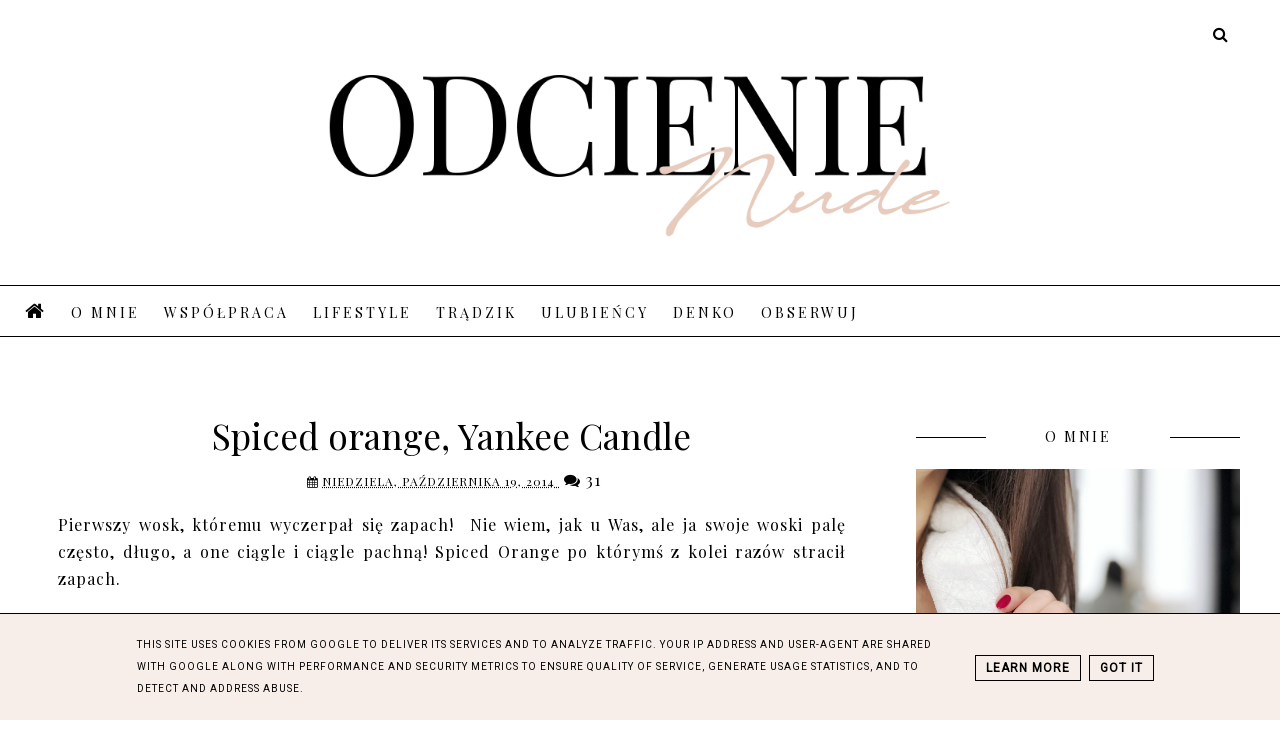

--- FILE ---
content_type: text/html; charset=UTF-8
request_url: https://www.odcienienude.pl/2014/10/spice-orange-yankee-candle.html
body_size: 43099
content:
<!DOCTYPE html>
<html class='v2' dir='ltr' xmlns='http://www.w3.org/1999/xhtml' xmlns:b='http://www.google.com/2005/gml/b' xmlns:data='http://www.google.com/2005/gml/data' xmlns:expr='http://www.google.com/2005/gml/expr'>
<head>
<link href='https://www.blogger.com/static/v1/widgets/335934321-css_bundle_v2.css' rel='stylesheet' type='text/css'/>
<!-- TradeDoubler site verification 3066780 -->
<meta content='blog kosmetyki, kosmetyki naturalne, blog kosmetyczny' name='keywords'/>
<meta content='width=device-width, initial-scale=1' name='viewport'/>
<meta content='text/html; charset=UTF-8' http-equiv='Content-Type'/>
<meta content='blogger' name='generator'/>
<link href='https://www.odcienienude.pl/favicon.ico' rel='icon' type='image/x-icon'/>
<link href='https://www.odcienienude.pl/2014/10/spice-orange-yankee-candle.html' rel='canonical'/>
<link rel="alternate" type="application/atom+xml" title="Blog kosmetyczny - Atom" href="https://www.odcienienude.pl/feeds/posts/default" />
<link rel="alternate" type="application/rss+xml" title="Blog kosmetyczny - RSS" href="https://www.odcienienude.pl/feeds/posts/default?alt=rss" />
<link rel="service.post" type="application/atom+xml" title="Blog kosmetyczny - Atom" href="https://www.blogger.com/feeds/3256889890239694429/posts/default" />

<link rel="alternate" type="application/atom+xml" title="Blog kosmetyczny - Atom" href="https://www.odcienienude.pl/feeds/5228012956095273917/comments/default" />
<!--Can't find substitution for tag [blog.ieCssRetrofitLinks]-->
<link href='https://blogger.googleusercontent.com/img/b/R29vZ2xl/AVvXsEg25kZKyBQvLLI9DoNbD5cisjr5ZSC0ZPQxExnNs8Blkv4r5Keg9d0sQVch7cfTVIuwairhdrJILrU16m2EkgPLFETTsG-Thkx6z2RVSuBrOirl32M4ruebyK3id5uWyOMblIdZqVjNt9-B/s1600/zdj%C4%99cie+1.JPG' rel='image_src'/>
<meta content='https://www.odcienienude.pl/2014/10/spice-orange-yankee-candle.html' property='og:url'/>
<meta content='Spiced orange, Yankee Candle' property='og:title'/>
<meta content='Blog o kosmetykach. Głównie o naturalnej pielęgnacji, z kolorem nude na czele, a w tle piękne zapachy świec Yankee Candle' property='og:description'/>
<meta content='https://blogger.googleusercontent.com/img/b/R29vZ2xl/AVvXsEg25kZKyBQvLLI9DoNbD5cisjr5ZSC0ZPQxExnNs8Blkv4r5Keg9d0sQVch7cfTVIuwairhdrJILrU16m2EkgPLFETTsG-Thkx6z2RVSuBrOirl32M4ruebyK3id5uWyOMblIdZqVjNt9-B/w1200-h630-p-k-no-nu/zdj%C4%99cie+1.JPG' property='og:image'/>
<link href='//maxcdn.bootstrapcdn.com/font-awesome/4.2.0/css/font-awesome.min.css' rel='stylesheet'/>
<title>Spiced orange, Yankee Candle | Blog kosmetyczny</title>
<!-- Metadata Facebook -->
<meta content='https://blogger.googleusercontent.com/img/b/R29vZ2xl/AVvXsEg25kZKyBQvLLI9DoNbD5cisjr5ZSC0ZPQxExnNs8Blkv4r5Keg9d0sQVch7cfTVIuwairhdrJILrU16m2EkgPLFETTsG-Thkx6z2RVSuBrOirl32M4ruebyK3id5uWyOMblIdZqVjNt9-B/s72-c/zdj%C4%99cie+1.JPG' property='og:image'/>
<meta content='Blog kosmetyczny' property='og:site_name'/>
<meta content='Spiced orange, Yankee Candle' name='description'/>
<meta content='Spiced orange, Yankee Candle' property='og:description'/>
<meta content='Blog kosmetyczny: Spiced orange, Yankee Candle' property='og:title'/>
<meta content='article' property='og:type'/>
<meta content='https://www.odcienienude.pl/2014/10/spice-orange-yankee-candle.html' property='og:url'/>
<style type='text/css'>@font-face{font-family:'Playfair Display';font-style:normal;font-weight:400;font-display:swap;src:url(//fonts.gstatic.com/s/playfairdisplay/v40/nuFvD-vYSZviVYUb_rj3ij__anPXJzDwcbmjWBN2PKdFvXDTbtPK-F2qC0usEw.woff2)format('woff2');unicode-range:U+0301,U+0400-045F,U+0490-0491,U+04B0-04B1,U+2116;}@font-face{font-family:'Playfair Display';font-style:normal;font-weight:400;font-display:swap;src:url(//fonts.gstatic.com/s/playfairdisplay/v40/nuFvD-vYSZviVYUb_rj3ij__anPXJzDwcbmjWBN2PKdFvXDYbtPK-F2qC0usEw.woff2)format('woff2');unicode-range:U+0102-0103,U+0110-0111,U+0128-0129,U+0168-0169,U+01A0-01A1,U+01AF-01B0,U+0300-0301,U+0303-0304,U+0308-0309,U+0323,U+0329,U+1EA0-1EF9,U+20AB;}@font-face{font-family:'Playfair Display';font-style:normal;font-weight:400;font-display:swap;src:url(//fonts.gstatic.com/s/playfairdisplay/v40/nuFvD-vYSZviVYUb_rj3ij__anPXJzDwcbmjWBN2PKdFvXDZbtPK-F2qC0usEw.woff2)format('woff2');unicode-range:U+0100-02BA,U+02BD-02C5,U+02C7-02CC,U+02CE-02D7,U+02DD-02FF,U+0304,U+0308,U+0329,U+1D00-1DBF,U+1E00-1E9F,U+1EF2-1EFF,U+2020,U+20A0-20AB,U+20AD-20C0,U+2113,U+2C60-2C7F,U+A720-A7FF;}@font-face{font-family:'Playfair Display';font-style:normal;font-weight:400;font-display:swap;src:url(//fonts.gstatic.com/s/playfairdisplay/v40/nuFvD-vYSZviVYUb_rj3ij__anPXJzDwcbmjWBN2PKdFvXDXbtPK-F2qC0s.woff2)format('woff2');unicode-range:U+0000-00FF,U+0131,U+0152-0153,U+02BB-02BC,U+02C6,U+02DA,U+02DC,U+0304,U+0308,U+0329,U+2000-206F,U+20AC,U+2122,U+2191,U+2193,U+2212,U+2215,U+FEFF,U+FFFD;}</style>
<style id='page-skin-1' type='text/css'><!--
------------------------------------
SZABLON MARISA
Blog Design: KAROGRAFIA.PL
------------------------------------
<Group description="Page Text" selector="body">
<Variable name="body.font" description="Font" type="font"
default="normal normal 12px Arial, Tahoma, Helvetica, FreeSans, sans-serif"/>
<Variable name="body.text.color" description="Text Color" type="color" default="#222222"/>
</Group>
<Group description="Links" selector=".main-outer">
<Variable name="link.color" description="Link Color" type="color" default="#2288bb"/>
<Variable name="link.visited.color" description="Visited Color" type="color" default="#888888"/>
<Variable name="link.hover.color" description="Hover Color" type="color" default="#33aaff"/>
</Group>
<Group description="Tabs Text" selector=".tabs-inner .widget li a">
<Variable name="tabs.hover.color" description="Hover Color" type="color" default="#33aaff"/>
<Variable name="tabs.font" description="Font" type="font"
default="normal normal 14px Arial, Tahoma, Helvetica, FreeSans, sans-serif"/>
<Variable name="tabs.text.color" description="Text Color" type="color" default="#999999"/>
<Variable name="tabs.selected.text.color" description="Selected Color" type="color" default="#000000"/>
</Group>
<Group description="Tabs Background" selector=".tabs-outer .PageList">
<Variable name="tabs.background.color" description="Background Color" type="color" default="#f5f5f5"/>
<Variable name="tabs.hover.background.color" description="Hover Color" type="color" default="#eeeeee"/>
</Group>
<Group description="Post Title" selector="h1.post-title, .comments h4">
<Variable name="post.title.font" description="Font" type="font"
default="normal normal 40px Arial, Tahoma, Helvetica, FreeSans, sans-serif"/>
<Variable name="post.text.color" description="Text Color" type="color" default="#33aaff"/>
<Variable name="post.hover.color" description="Hover Color" type="color" default="#f7cac9"/>
</Group>
<Group description="Date Header" selector=".date-header">
<Variable name="date.header.color" description="Text Color" type="color"
default="#000000"/>
<Variable name="date.header.background.color" description="Background Color" type="color"
default="transparent"/>
</Group>
<Group description="Gadgets" selector="h2">
<Variable name="widget.title.font" description="Title Font" type="font"
default="normal bold 11px Arial, Tahoma, Helvetica, FreeSans, sans-serif"/>
<Variable name="widget.title.text.color" description="Title Color" type="color" default="#000000"/>
<Variable name="widget.alternate.text.color" description="Alternate Color" type="color" default="#999999"/>
</Group>
<Group description="Tekst gadżetów" selector="sidebar.widget">
<Variable name="widget.text.font" description="Czcionka tekstu" type="font"
default="normal bold 11px Arial, Tahoma, Helvetica, FreeSans, sans-serif"/>
<Variable name="widget.h2.text.font" description="czcionka nagłówków" type="font"
default="normal bold 11px Arial, Tahoma, Helvetica, FreeSans, sans-serif"/>
</Group>
<Group description="Linia TOP" selector="content">
<Variable name="button.rule.color" description="Background" type="color" default="#eeeeee"/>   </Group>
<Group description="Buttony" selector="content">
<Variable name="button.background.color" description="Background" type="color" default="#eeeeee"/>   </Group>
<Group description="Copyright" selector="content">
<Variable name="copyright.background.color" description="Background" type="color" default="#eeeeee"/>   </Group>
<Group description="Slider" selector="popularslider">
<Variable name="slider.text.color" description="Text Color" type="color" default="#999999"/>
<Variable name="slider.hover.color" description="Hover Color" type="color" default="#33aaff"/>
<Variable name="slider.border.color" description="Ramka" type="color" default="#eeeeee"/>
</Group>
<Group description="Linki Paska Bocznego" selector="sidebar">
<Variable name="sidebar.text.color" description="Text Color" type="color" default="#999999"/>
<Variable name="sidebar.visited.color" description="Visited Color" type="color" default="#000000"/>
<Variable name="sidebar.hover.color" description="Hover Color" type="color" default="#33aaff"/>
</Group>
<Group description="Linki Menu" selector="nav">
<Variable name="menu.text.color" description="Text Color" type="color" default="#999999"/>
<Variable name="menu.hover.color" description="Hover Color" type="color" default="#33aaff"/>
</Group>
<Group description="Linki submenu" selector="nav">
<Variable name="menuli.text.color" description="Text Color" type="color" default="#999999"/>
<Variable name="menuli.hover.color" description="Hover Color" type="color" default="#33aaff"/>
<Variable name="menuli.background.color" description="Background" type="color" default="#eeeeee"/>
</Group>
<Group description="Kolor tła Menu" selector="nav">
<Variable name="menu.background.color" description="Background" type="color" default="#eeeeee"/>
</Group>
<Group description="Linki Stopki" selector="stopka">
<Variable name="stopka.text.color" description="Text Color" type="color" default="#999999"/>
<Variable name="stopka.hover.color" description="Hover Color" type="color" default="#33aaff"/>
</Group>
<Group description="Obramowanie paska bocznego">
<Variable name="sidebar.border.color" description="Border Color" type="color" default="#999999"/>
</Group>
<Group description="Pozostałe ramki i podkreślenia">
<Variable name="border.color" description="Border Color" type="color" default="#999999"/>
</Group>
<Group description="Tło dodatkowe">
<Variable name="background.color" description="Kolor tła" type="color" default="#999999"/>
</Group>
<Group description="Tło formularza">
<Variable name="background.input.color" description="Kolor tła formularza" type="color" default="#999999"/>
</Group>
<Group description="Back to top">
<Variable name="back.color" description="Kolor Back to top" type="color" default="#999999"/>
<Variable name="back.hover.color" description="Kolor Back to top po najechaniu myszką" type="color" default="#999999"/>
<Variable name="back.font.color" description="Kolor strzałki" type="color" default="#999999"/>
<Variable name="back.font.hover.color" description="Kolor strzałki po najechaniu myszką" type="color" default="#999999"/>
</Group>
body {
margin: 0px;
font-family: 'Playfair Display', sans-serif;
color: #000000;}
.section {
margin:0px;}
#HTML4 {
display:none!important; }
/* -----   TABS REGION SECTION   ----- */
.PageList li {display:block!important;float:none;background:#eeeeee;margin-bottom:2px!important;height:30px;vertical-align: middle;display:table!important;text-align: center;}
.PageList {text-align:center !important;}
.PageList li a {
display:table-cell;
text-align:center!important;
padding-top:10px!important;
text-transform:uppercase;
font:normal normal 10px Playfair Display;
color:#000000;
letter-spacing:2px;
font-weight:bold;}
.PageList li a:hover {color:#000000;background:#ffffff}
.PageList {border-top:1px solid #eee;
border-bottom:0px solid #eee;padding:10px 0px;
}
/* -----   SIDEBAR SECTION   ----- */
.sidebar .widget {
margin-top: 10px!important;
border-top: 1px solid #000!important;
}
.sidebar h2 {
margin-left: 70px;
margin-right: 70px;
display: inline-block;
padding-bottom: 4px;
background: white;
}
.widget-title, #sidebar .widget h2 {
font-family: 'Playfair Display', sans-serif;
font-size: 14px;
line-height: 1.25;
letter-spacing: 2.5px;
text-align: center;
display: block;
font-weight:normal;
text-transform:uppercase;
margin-top: -10px;
margin-bottom: 10px;
text-overflow: ellipsis;
white-space: nowrap;
overflow: hidden;
}
.sidebar .widget-content {
padding-top: 10px;
margin-bottom: 50px; }
.sidebar img {
max-width:100%;
height:auto}
.sidebar .widget, #blogfooter .widget {text-align:center;}
.blog-list-container .blog-icon img {width:20px;height:auto;}
.blog-list-container a {
display:block;
text-align:left!important;
margin-bottom:5px;
text-transform:uppercase;
font-weight:normal;
letter-spacing:1px;
line-height:120%;}
.blog-list-container a:hover {
text-decoration:none!important;}
#BlogList1 img {max-width:80px;height:auto;}
.BlogList li .blog-content {border-bottom:1px solid #000000;}
.blog-list-container .blog-content {
text-decoration:none!important;
margin:0px!important;
width:100%}
#BlogList1 .item-title {
border-bottom:1px solid #fff;}
#BlogList1 .item-title a {
display:block;
text-transform:none!important;
text-align:center!important}
#BlogList1 .item-content {
border-bottom:0px solid #000000;
padding-bottom:10px;}
.sidebar ul {
counter-reset: popularcount;
margin: 0;
padding: 0;
}
.sidebar ul li {
width: 100%;
list-style: none !important;
padding: 0 !important;
margin-bottom: 20px;
position: relative;
border: 0;
}
.PopularPosts .item-thumbnail a {
clip: auto;
display: block;
height: auto;
}
.PopularPosts  .item-thumbnail {
width: 100%;
position: relative;
margin-bottom: 15px;
}
.PopularPosts  .item-thumbnail img {
position: relative;
width: 100%;
max-height: 100%;
object-fit: cover;
}
.PopularPosts  .item-content:hover {
opacity:0.7;
transition:all 300ms ease-in-out;
-webkit-transition:all 300ms ease-in-out;
-moz-transition:all 300ms ease-in-out;
-o-transition:all 300ms ease-in-out;
-ms-transition:all 300ms ease-in-out;}
.PopularPosts  .item-title {
text-transform: uppercase;
text-align: center;
margin: 0px auto;
padding-bottom: 10px;
border-bottom: 1px solid #000000;
}
.PopularPosts  .item-title a {
text-align: center;
font-family: "Playfair Display", serif;
font-size: 15px;
font-weight: 400!important;
color: #000!important;
letter-spacing: 0px;
}
.PopularPosts .item-snippet {
font-family: 'Playfair Display', sans-serif!important;
font:normal normal 13px Playfair Display;
padding: 10px 15px;
text-align: center;
color: #000000;
}
#sidebar-wrapper {
font-family: 'Playfair Display', sans-serif;
font-size: 14px;
background:#fff;
float: right;
margin: 0px 0px auto;
padding-bottom: 20px;
width: 27%;
margin-top:30px!important;
line-height: 1.6em;
word-wrap: break-word;
overflow: hidden;
margin:0px;
}
.jump-link {font-weight:bold;}
#sidebar-wrapper a:link {
color:#000000;}
#sidebar-wrapper a:visited {
color:#000000;}
#sidebar-wrapper a:hover {
color:#ddbead;}
.sidebar.section {margin:0px;margin-top:20px;}
.widget ul {
padding:0px; margin:0px;}
#sidebar-wrapper .widget {border-top:0px solid #000;}
.widget-content {
padding:10px 0px;}
#social-icons .fa {
display: inline;
margin: 7px!important;
font-size:14px;
}
#social-icons {
padding: 12px 0px 0px 0px!important;margin-bottom:-10px;
}
#social-icons{
margin: 0 auto!impotant;
text-align:center;
}
.widget .widget-item-control a img {
width:20px;height:auto}
input.gsc-input, .FollowByEmail .follow-by-email-inner .follow-by-email-address {
border: 1px solid #000000!important;
padding: 10px !important;
height: 12px;
background:#eeeeee;
}
#CustomSearch1 {
border:none!important;
}
input.gsc-search-button, .FollowByEmail .follow-by-email-inner .follow-by-email-submit {
padding: 8px 10px 9px 10px;
height:34px;
font-size:10px;
text-transform:uppercase;
background: #000000;
color: #fff;
border: none;
width:100px;
}
input.gsc-search-button {
border-top:1px solid #000000;
border-bottom:1px solid #000000;
border-right:1px solid #000000;}
.Label li {
padding: 10px;
list-style-type: none;
font-size: 12px;
letter-spacing: 1px;
text-transform: uppercase;
text-align:center;
}
.label-size{
float:left;
margin:2px 2px 6px 0;
padding: 5px 10px 3px 10px;
text-transform: uppercase;
border: solid 1px #eee;
text-decoration:none;
font-size:12px;
}
.label-size:hover {
border:1px solid #eee;
text-decoration: none;
zoom: 1;
}
.label-size a  {
float:left;
text-decoration: none;
}
.label-size a:hover  {
text-decoration: none;
}
#Label2 {text-align:center!important;margin:0 auto}
#ArchiveList {
padding: 7px!important;
}
#BlogArchive1_ArchiveMenu{
width: 100%!important;
padding: 10px;
border:1px solid #eee
}
.BlogArchive #ArchiveList ul li {padding:3px 10px!important;}
/* -----   BLOG REGION SECTION   ----- */
#blogregion {
margin:auto;
padding: 50px 0px 0px 0px;
width: 100%;
background:#fff;
}
#Blog1 {padding-top:20px;}
#blogregion-wrapper {
margin:auto;
padding: 0px 0px 20px 0px;
max-width: 1200px;
}
#blog-wrapper {
border:0px solid #DEDEDE;
background:#fff;
float: left;
margin: 10px;
padding-bottom:20px;
width: 67%;
text-align: justify;
word-wrap: break-word;
overflow: hidden;
letter-spacing:1px;
font-family: 'Playfair Display', sans-serif;
color: #000000; }
.summary {
margin-top: 10px!important;
}
.post-body {
line-height: 170%!important;}
#blog-pager .fa {
font-size:15px;}
.home-link .fa {
font-size: 20px!important;}
/* -----   HEADER SECTION   ----- */
#Header {
max-width:100%;
background: #fff;
border-top:5px solid #ffffff
}
#header-inner {
max-width:700px;
margin:auto;
padding: 0px 0;
}
#Header1_headerimg {
margin: 0 auto;
max-width:100%;
height:auto;
}
/* -----   BLOG FOOTER SECTION   ----- */
#blogfooter, #blogfooter-1, #blogfooter-all {
margin:auto;
padding: 0px 0px 10px 0px;
width: 100%;
background:#fff;
}
#blogfooter img {
max-width:100%;
height:auto;}
#blogfooter {margin:20px 0;}
#blogfooter-wrapper-all-1 {
max-width:100%;margin-bottom:-10px;}
#blogfooter-wrapper-all-1 h2, .footerbar-all h2
{text-align:center;text-transform:uppercase;
font:normal normal 42px Playfair Display;
letter-spacing:2px;
margin-bottom:25px;}
#footer-wrapper-all h2:after {
content: "";
display: block;
width: 30px;
border-bottom:1px solid #000000;
padding:8px;
margin:0 auto;
}
#blogfooter a:hover {
color:#ddbead!important}
#blogfooter a:visited {
color:#000000}
#blogfooter a:link {
color:#000000}
#blogfooter-wrapper, #blogfooter-wrapper-1 {
margin:auto;
padding: 0px 0px 0px 0px;
max-width: 1050px;
}
#blogfooter-wrapper-all {background:#e7cbbc;padding: 50px}
#footer-wrapper {
border:0px solid #DEDEDE;
background:#fff;
float: left;
margin: 0px 5px auto;
padding-bottom: 20px;
width: 32%;
text-align: justify;
font-size:100%;
line-height: 1.6em;
word-wrap: break-word;
overflow: hidden;
}
.footerbar {
margin: 0; padding: 0;
}
.footerbar .widget {
margin: 0;
padding: 10px 0px 0px 0px;
}
.footerbar h2 {
margin:0 auto;
padding: 3px 0px 8px 0px;
text-align: center;
letter-spacing:1px;
text-transform:uppercase;
border-bottom:1px solid #000000;
font: normal normal 16px 'Playfair Display', sans-serif!important;
width:100%;
}
.footerbar ul {
margin: 0px 0px 0px 0px;
padding: 0px 0px 0px 0px;
list-style-type: none;
}
.footerbar li {
margin: 0px 0px 2px 0px;
padding: 0px 0px 1px 0px;
}
/* -----   COPYRIGHT SECTION   ----- */
#stopka {
font-size: 8px;
padding: 10px 20px 20px 20px;
margin-top: 75px;
color:#ffffff!important;
text-transform: uppercase;
letter-spacing: 2px;
margin:0 auto!important;
}
#copyright a {
background:transparent
}
.copyr {
background-color: #000000;padding:5px;
}
.copyr a {
color:#ffffff!important;}
.copyr a:hover {
color:#ddbead!important;}
#copyright {
float:left;
width:30%;
text-align:right!important
}
#copyright a {text-align:right!important;}
#copyright1 {
float:left;
width:70%;
}
.topmenu{width:100%;margin:0 auto;background:#ffffff;z-index:100;}
#menu{height:50px;border-bottom:0 solid #eeeeee;border-top:0 solid #eeeeee;max-width:1200px;margin:0 auto;z-index:9999999!important}
/* -----   MENU SECTION   ----- */
.topmenu {
margin:0 auto;
background:#fff;
border-bottom: 1px solid #000000;
border-top: 1px solid #000000;
height:50px;}
#menu{
margin:0 auto;
max-width:1250px;
z-index: 9999999!important;
}
#menu ul,#menu li{
margin:0 auto;
padding:10px 0 10px 0;
list-style:none}
#menu ul{
max-width:1250px;
}
#menu li{float:none;
display:inline-block;
transition:all 300ms ease-in-out;
-webkit-transition:all 300ms ease-in-out;
-moz-transition:all 300ms ease-in-out;
-o-transition:all 300ms ease-in-out;
-ms-transition:all 300ms ease-in-out;}
#menu a{display: block;
line-height: 40px;
padding: 0 10px;
text-decoration: none;
color: #000000;
font: normal normal 14px Playfair Display;
text-transform: uppercase;
letter-spacing: 3px;
font-weight: normal;
}
.published .updated{
text-decoration: none!important;
}
#menu ul li a {display: inline;text-align:center;width: 100%;
}
#menu li a:hover{
color: #ddbead;
-webkit-transition: all .3s ease-in-out;
-moz-transition: all .3s ease-in-out;
-ms-transition: all .3s ease-in-out;
-o-transition: all .3s ease-in-out;
transition: all .3s ease-in-out;
}
#menu #minput{
display:none;
margin:0 0;
line-height:36px;
padding:0 0;width:100%;
height:30px;
opacity:0;
cursor:pointer}
#menu label{
display:none;
text-align:center;
margin-top:-35px;}
#menu label span{
font-size:20px;left:35px;
position:absolute;}
#menu ul.down-menu{
height: auto;
overflow: hidden;
width: 170px;
background: transparent;
position: absolute;
z-index: 9999999!important;
visibility: hidden;
opacity: 0;
-webkit-transition: opacity .5s ease-in-out;
-moz-transition: opacity .5s ease-in-out;
-o-transition: opacity .5s ease-in-out;
transition: opacity .5s ease-in-out;
margin-top:10px!important;
}
#menu ul.down-menu li{
display:block;
width: 100%;
font:normal 0.8em Arial;
text-transform: none;
text-shadow: none;
border-bottom: 1px solid #fff;
background:#f7eee9;
z-index: 9999999!important;
text-align:center;
}
#menu ul.down-menu li a {padding:0 10px!important;text-align:center;
}
#menu ul.down-menu a{
color: #000000;
line-height: 35px;
}
#menu li:hover ul.down-menu{visibility: visible;
opacity: 1;
-prefixes-delay: 0s, 0s;
display:block;
}
#menu ul.down-menu a:hover{
color:#ffffff;
}
.topmenu-fix {background:#fff;z-index: 9999; position: fixed; left: 0; top: 0; width: 100%; border-top: 1px solid white;}
.topmenu-fix li{padding:10px 0!important;
transition:all 300ms ease-in-out;
-webkit-transition:all 300ms ease-in-out;
-moz-transition:all 300ms ease-in-out;
-o-transition:all 300ms ease-in-out;
-ms-transition:all 300ms ease-in-out;}
/* -----   SLIDER SECTION -------- */
#popularslider {
margin: auto;
padding: 20px 0;
margin-top:-25px!important;}
#PopularPosts2 h2 {display:none!important;}
#PopularPosts2 {margin-bottom:-50px!important;}
#PopularPosts2 .item-title {
letter-spacing: 0.5px;
}
#PopularPosts2 .item-title a {
color: #000000!important;
font-size: 30px;
font-weight: 700;
font:normal normal 42px Playfair Display;
font-size:125% !important;
text-transform:uppercase;
line-height: 38px;
text-align:center!important;
margin:0 auto!important;
position:relative!important;
display: block;
}
#PopularPosts2 .item-title {
position:absolute;
display:table;
margin-top:50%;
transform: translateY(-50%);
width: 80%!important;
margin-left:10%;
border: 1px solid #000000;
background: rgba(255, 255, 255, 0.6) none repeat scroll 0% 0%;
}
#PopularPosts2 .item-title a {
display:table-cell;
vertical-align:middle;
color: #000000;
text-decoration: none;
padding:20px;
}
#PopularPosts2 .item-title a:hover {
color:#849dae!important;}
#PopularPosts2 .item-snippet {background:#fff;z-index:1!important}
#PopularPosts2 ul {
margin: 0;
padding: 0;
display:none;
}
#PopularPosts2 ul li {
width: 100%;
display:inline-block!important;
list-style: none!important;
padding: 0 !important;
margin-bottom: 0px;
position: relative;
border: 0;
}
#PopularPosts2 .item-thumbnail a {
clip: auto;
display: block;
height: auto;
height: 450px;
}
#PopularPosts2 .item-thumbnail {
width: 100%;
position: relative;
margin-bottom: 15px;
overflow:hidden;
}
#PopularPosts2 .item-thumbnail img {
position: relative;
width: 100%;
height: 450px;
object-fit: cover;
-moz-transform:scale(1.0);
}
#PopularPosts2 .item-snippet {
display:none!important;
}
.owl-prev {
position: absolute;
left: 20px;
top: 41%;
font-size:30px;
}
.owl-next {position: absolute;
right: 20px;
top: 41%;
font-size:30px;
}
.owl-prev .fa, .owl-next .fa {color:#000000!important}
.owl-prev .fa:hover, .owl-next .fa:hover {color:#000!important;}
#owl-demo {margin-bottom:20px;}
/* -----  RELATED POSTS SECTION   ----- */
/* -----   FEATURED SECTION -------- */
ul#featured_posts {
display:block!important;
position:relative;
text-align:center;
margin: 0 auto!important;
}
ul#featured_posts li:nth-child(odd) {margin: 0 0px;}
ul#featured_posts li {
width:23.4%;
padding:0px 0.8%;
float:left;
}
#featured_posts li{
list-style: none ;
min-height:350px;
}
#featured_posts .f-title a, #featured_posts .rmore {padding-left:0px;position:relative;font:normal normal 42px Playfair Display!important;font-size:125%!important;width:100%;letter-spacing:1px;text-transform:uppercase;}
#featured_posts img:hover {opacity:0.7;transition:all 300ms ease-in-out;-webkit-transition:all 300ms ease-in-out;-moz-transition:all 300ms ease-in-out;-o-transition:all 300ms ease-in-out;-ms-transition:all 300ms ease-in-out;}
img.featuredthumb{
float: left;
margin-right: 10px !important;
height:auto;
width: 100%;
margin-bottom:10px;
}
#featured_posts .summary {font-family: 'Playfair Display', sans-serif;
!important}
/* -----   POSTS SECTION   ----- */
.jump-link {
margin-top: 20px;
}
.post blockquote{
display:block;
margin: 10px 0;
position: relative;
border-left: 0px solid #000;
font-style:italic;
padding: 15px 20px 15px 45px;
}
.post blockquote::before{
content: "\201C"; /*Unicode for Left Double Quote*/
font-family: Georgia, serif;
font-size: 50px;
font-weight: bold;
position: absolute;
left: 10px;
top:10px;
}
.post-body ul {
list-style: none;
}
.post-body ul li:before {
content: "\2665";
font-family: 'FontAwesome';
color:#000000;
font-size:15px;margin-right:10px;}
.comments .avatar-image-container img {margin-left:0px;}
.comments {
border-top: 1px solid #000000; }
.post-outer h4 {
padding-top: 10px; }
h1.post-title a{
color: #000000;
}
.BlogList li .blog-content, .BlogList {font-family: 'Playfair Display', sans-serif!important;
;}
h1.post-title {
text-align:center;
color: #000000;
font-family: "Playfair Display", serif;
font-size: 40px;
font-weight: 400!important;
color: #000!important;
line-height: 1.4!important;
margin-top:0px;
margin-bottom: 10px;
letter-spacing:0px;
}
h1.post-title a:hover {
color:#ddbead!important;
}
.readmore {
float:left:
}
.post-body h2 {font-size:155%;
margin-bottom:10px;}
.post-author.vcard {
float:left!important;
font-family:Playfair Display;
font-size:150%
letter-spacing:2px;
margin-top:0px;
}
.post-body {margin-bottom:20px;}
.info-post {
width:60%;
min-height:20px;
float:right;
margin-top:-44px;
}
a:link {
text-decoration:none;
color: #000000;
}
a:visited {
text-decoration:none;
color: #000000;
}
a:hover {
text-decoration:none;
color: #ddbead;
transition:all 300ms ease-in-out;-webkit-transition:all 300ms ease-in-out;-moz-transition:all 300ms ease-in-out;-o-transition:all 300ms ease-in-out;-ms-transition:all 300ms ease-in-out;
}
.posts-thumb {width:100%;}
.posts-thumb img {margin-left:0px!important;width:100%!important;}
.post-outer img {
max-width:100%;
height:auto;
margin-left:-15px;
}
.post-outer {
padding: 0px 0px 0px;
padding-bottom:10px;
margin-bottom:40px;podding-left:0px!important}
.date-header span {
background-color: #FFF;
color: #000000;
letter-spacing: 3px;
margin: inherit;
font-size: 9px;
padding: 5px 20px;
font-weight: normal;
}
.date-header {
text-align: center;
margin-bottom: 0px;
margin-bottom: -10px!important;
margin-top:-20px;
}
.post-outer h2, .post-outer h1, .post-outer h4 {font:normal normal 42px Playfair Display!important;font-size:220%!important}
.post-outer h4 {font-size:100%!important;text-transform:uppercase;}
.post-outer h2 {font:normal normal 42px Playfair Display!important;font-size:160%!important}
.post-outer h4, .post-outer h1 {margin-bottom:10px;}
#PopularPosts h2, #Attribution1 {display:none!important;}
.comments .comment .comment-actions a {border:1px solid #eee;padding:3px 10px;margin-right:10px;text-transform:uppercase;font-size:10px;margin-top:15px!important;}
.comments .comment .comment-actions a:hover {text-decoration:none!important;}
.comments .comments-content .comments .continue a {text-transform:uppercase;}
.post-comment-link {
clear: both;
display: inline;
padding-bottom: 10px;
float: left;}
.comment-link {
font-size: 15px;
font-family: Playfair Display;
letter-spacing: 1px;
text-transform: uppercase;}
.share-this {text-align:right;}
.share-box {
padding: 0px 10px 10px;}
.share-box .fa {font-size:12px;}
.label-info {
text-transform: uppercase;
font-family: Playfair Display;
letter-spacing: 2px;
font-size:10px;
margin-bottom:30px;
}
.label-info a { padding:5px 10px;}
.status-msg-wrap {
margin-bottom:50px;
padding:10px;
text-transform:uppercase;
font-family:Playfair Display;
font-size:14px;
float:left;
}
.status-msg-border {
border: 0px solid #fff;}
.status-msg-body {
padding:10px;
}
.status-msg-bg {
background:#fff;}
#FeaturedPost1 {background:#fff;margin:-10px;padding:0px;transition:all 300ms ease-in-out;
-webkit-transition:all 300ms ease-in-out;
-moz-transition:all 300ms ease-in-out;
-o-transition:all 300ms ease-in-out;
-ms-transition:all 300ms ease-in-out;}
#FeaturedPost1 h1 {text-align:center;}
#blog-pager {width:100%;
padding-top:20px!important;}
.date-outer:first-child .post-thumbnail {margin-bottom:0px;}
.date-outer:first-child {
width: 98%!important;
margin: 0px;
padding:1%;
margin-bottom:50px;
margin-top: -23px!important;
}
.date-outer {width:46%;display:inline-block;float:left;padding:1%;margin-bottom:10px;}
.date-outer .post-thumbnail {margin-bottom:0px;}
.date-outer:nth-of-type(2n+2) {
margin-right:4%;
}
@media screen and (max-width: 500px){
#blogfooter-all {display:none!important;}
}
@media screen and (max-width: 800px){
#blog-wrapper, #sidebar-wrapper, #footer-wrapper {
width:100%!important;
margin: 0px auto!important;
}
.menu_left{display:none!important;}
.menu_right {width:100%!important}
.owl-next, .owl-prev {display:none;}
#PopularPosts2 .item-title {
margin-top:180px;}
#sidebar-wrapper {border:0px solid #fff;}
#menu{position:relative;border:none!important}
#menu ul{background:#fff;position:absolute;top:100%;right:0;left:0;z-index:3;height:auto;display:none}
#menu ul.down-menu{width:100%;position:static;}
#menu li{display:block;float:none;width:auto; font:normal 0.8em Arial;}
#menu #minput,#menu label{position:relative;margin:0 auto;display:block;color:#000;font-size:40px!important;}
#menu{padding:20px;}
#menu label {margin-top:-45px;}
#menu #minput{z-index:4;}
#menu #minput:checked + label{color:black}
#menu #minput:checked ~ ul{display:block;}
.date-outer {width:100%!important;display:inline-block;float:left;}
.date-outer:nth-of-type(2n+2) {
margin-right:0%;
}
.date-outer .posts-thumb {max-height:445px!important;overflow:hidden}
#Blog1 {padding:10px;}
}
@media screen and (max-width: 1100px){
.menu_left{display:none!important;}
.menu_right {width:100%!important}
li.szukaj #searchbox {width:95%!important;}
#sbutton {background:#fff!important;}
#sbutton i {color:#444!important;}
#sinput {max-width:100%!important;height:40px!important;}
}
@media screen and (min-width: 1100px){
.post-thumbnail {max-height:470px;overflow:hidden;}
.date-outer:first-child .post-thumbnail {max-height:987px;overflow:hidden}
.PopularPosts  .item-thumbnail {max-height:1600px!important;overflow:hidden}
.img-thumb {width:302px;height:302px;overflow:hidden}
.PopularPosts  .item-thumbnail img:hover, .date-outer .post-thumbnail img:hover, .img-thumb img:hover {
-webkit-transform: scale(1.2)
-moz-transform: scale(1.2);
-ms-transform: scale(1.2);
-o-transform: scale(1.2);
transform: scale(1.2);
-webkit-transition: all 0.3s ease 0s;
-moz-transition: all 0.3s ease 0s;
-ms-transition: all 0.3s ease 0s;
-o-transition: all 0.3s ease 0s;
transition: all 0.3s ease 0s;
}li.szukaj {display:none!important}}
}
.fadeinleft {margin-left:-20px;}
/* make keyframes that tell the start state and the end state of our object */
@-webkit-keyframes fadeIn { from { opacity:0;} to { opacity:1; } }
@-moz-keyframes fadeIn { from { opacity:0;} to { opacity:1; } }
@keyframes fadeIn { from { opacity:0; } to { opacity:1; } }
.fade-in {
opacity:0;  /* make things invisible upon start */
-webkit-animation:fadeIn ease-in 1;  /* call our keyframe named fadeIn, use animattion ease-in and repeat it only 1 time */
-moz-animation:fadeIn ease-in 1;
animation:fadeIn ease-in 1;
-webkit-animation-fill-mode:forwards;  /* this makes sure that after animation is done we remain at the last keyframe value (opacity: 1)*/
-moz-animation-fill-mode:forwards;
animation-fill-mode:forwards;
-webkit-animation-duration:1s;
-moz-animation-duration:1s;
animation-duration:1s;
}
.fade-in.one {
-webkit-animation-delay: 0.7s;
-moz-animation-delay: 0.7s;
animation-delay: 0.7s;
}
#cookieChoiceInfo {
bottom: 0!important;
top: auto!important;
border-top: 1px solid #000000;
background-color: #f7eee9!important;
letter-spacing: 1px;
text-transform: uppercase;
}
.cookie-choices-text{
font-size: 10px!important;
color: #000!important;
}
#cookieChoiceInfo > a:nth-child(2),a#cookieChoiceDismiss,  #cookieChoiceInfo a{
border: 1px solid #000000;
color: #000!important;
padding: 5px 10px!important;
font-size:12px;
}
#cookieChoiceInfo > a:nth-child(2):hover,a#cookieChoiceDismiss:hover,  #cookieChoiceInfo a:hover {
color:#ddd!important;}
.comments .avatar-image-container img {margin-left:0px;}
.to-top {
display:none;
position: fixed;
bottom: 2em;
right: 20px;
text-decoration: none;
color: #000000;
background-color:  #f7eee9;
font-size: 12px;
padding: 1em;
z-index:999;
}
#FeaturedPost1:hover {background:#e7cbbc;transition:all 300ms ease-in-out;
-webkit-transition:all 300ms ease-in-out;
-moz-transition:all 300ms ease-in-out;
-o-transition:all 300ms ease-in-out;
-ms-transition:all 300ms ease-in-out;}
.to-top:hover {
background-color: #ddbead;
text-decoration:none;
color:#ffffff;
}
.post-outer img.size-large {width:500%!important;}
.owl-carousel:hover .owl-prev .fa, .owl-carousel:hover .owl-next .fa {opacity:1!important;}
.owl-carousel .owl-prev .fa, .owl-carousel .owl-next .fa  {opacity:0!important;}
img.post-thumb, img.noimage {margin-bottom:10px;margin-top:0px;}
img.post-thumb {margin-left:0px!important;}
.post-info {text-align:center;margin-bottom:20px;text-transform:uppercase;}
.post-info .time-info {margin:0 5px; font-size:70%;}
#popularslider {display:none!important;}
#Header1 {margin-top:0px;margin-bottom:0px;}
#blogfooter {  background: #fff}
#blogfooter .widget, #footer-wrapper {background:transparent!important;}
#blogfooter-all {display:none!important}
.post-body {   font: normal normal 14px Playfair Display;
}
#l-menu {float:left;width:70%;text-align:left!important}
#BlogArchive1 span.post-count {font-size:13px!important;}
#Stats1 {text-align:center!important;}
/*Related Posts Widget by www.bloggerspice.com Start*/
#bloggerspice-rp {padding-tpo:10px;}
#bloggerspice-rp h1{
font-family: 'Playfair Display', sans-serif!important;
text-transform:uppercase;
font:normal normal 42px Playfair Display;
font-size:125%!important;
text-align:center;
letter-spacing:1px;
margin-top:30px!important;
padding:5px
}
#bloggerspice-rp ul {margin-bottom: 0px; padding: 0px 0; }
#bloggerspice-rp ul li{
float:left;
height:auto;    margin:0 2% 10px 0;
width:32%;
}
.ptitle {margin-top:5px; text-transform:uppercase;text-align:center!important}
.pthumb img{padding:0 0;transition:all 400ms ease-in-out;-webkit-transition:all 400ms ease-in-out;-moz-transition:all 400ms ease-in-out;-o-transition:all 400ms ease-in-out;-ms-transition:all 400ms ease-in-out;object-fit: cover;margin-left:0px!important;width:100%!important}
#bloggerspice-rp ul li:nth-child(3n+3){margin-right:0;}
#bloggerspice-rp ul{margin:0;padding:0;list-style:none;}
/*Related Posts Widget by www.bloggerspice.com End*/
{
background: url(https://blogger.googleusercontent.com/img/b/R29vZ2xl/AVvXsEhFG7KxApeMMSvyhZSdyWSZs83HF7MpLJhvRtk8GKlYf0VTrHmyNTfTtGhUoGwkPMHRCrAgqrcO4wuK4k_rZ4n7384Ey4dy0vQ5u4eCtS3Ytr7eZsbdzgbSEFVN-nJh6w5FwuxYT-fczphI/s1600/icon-search.png) center 21px no-repeat;
cursor: pointer;
margin: 0;
padding: 0;
width: 37px;
height: 58px;
line-height: 34px;
background-color: #e4dcd7;
}
/* Search Box
----------------------------------------------- */
#searchformfix
{
float:right;
overflow:hidden;
position:relative;
margin-top:8px!important;
}
li.szukaj #searchbox {
margin-left: 10px!important; }
#sinput {width:275px;height:20px;border:1px solid #000;top:0px;margin:0px!important;padding:0px!important;background:#ffffff;padding-left:10px;text-indent: 10px;font-size:15px;letter-spacing:1px;font-family: 'PT Sans Narrow', sans-serif;}
#sbutton {background:#F7EEE9;border:0px solid #eee!important;box-shadow:none!important;height:22px;padding-top:1px!important;poition:relative;cursor:pointer }
#sbutton i {color:#fff;padding:2px}
.menu_right {float:left;width:100%;text-align:left;margin-top:-5px;}
.menu_left {float:right; text-align:right;   z-index:100!important; margin-right: 30px!important;   }
.menu_left .fa {display:inline!important;}
.menu_left a {width:10px;display:inline!important}
.comments .avatar-image-container img {
width: 50px !important;
border-radius: 50px;}
#Image1 {text-align:justify!important;}#Image1 a:link, #Image1 a:visited {color:#e7cbbc!important;text-align:center}
#BlogList1 .widget {text-align:left!important;}
.post-body a:link, .post-body a:visited  {color:#d8aa92!important;font-weight:bold!important}
.post-body a:hover {color:#000!important;}
.post-info .author-info a, .post-info .time-info a { font-size: 12px; color: black!important; font-weight:normal!important; }
.post-body .jump-link a { color: black!important; }
#omnie {width:100%;display:inline-block;padding-top:10px;}
#omnie-zdj {float:left;width:5%!important;}
#omnie-text {float:right; width:80%; font-size: 13px;}
#omnie img {width:100px!important;border-radius:50px;margin-left:10px;}
h1.post-title a:link, h1.post-title a:visited {font:normal normal 42px Playfair Display!important; color:#000!important;font-weight:400!important}
h1.post-title a:hover {color:#ddbead!important}
#Image2 img {margin-bottom:10px;}
#Image2 a {font-weight:bold!imporant; text-transform:uppercase;margin-top:5px!important;}.topmenu .fa {font-size:20px;}
.post-thumb {
overflow:hidden!important;
}
.date-outer .post-thumbnail, .PopularPosts  .item-thumbnail  { overflow:hidden!important; }
.post-thumb img {
width:100%!important;
height:100%!important;
margin-left:0px!important;
-webkit-transition: all 0.3s ease 0s;
-moz-transition: all 0.3s ease 0s;
-ms-transition: all 0.3s ease 0s;
-o-transition: all 0.3s ease 0s;
transition: all 0.3s ease 0s;}
#bloggerspice-rp h1:before, #bloggerspice-rp h1:after {
border-color: #000000;
margin-left: 10px;
margin-right: 10px;
border-top: 1px solid #000000;
content: " ";
display: inline-block;
padding-bottom: 4px;
width: 17%;
}
h1.post-title.entry-title {padding-top:10px;}
img:hover {transition:all 300ms ease-in-out;
-webkit-transition:all 300ms ease-in-out;
-moz-transition:all 300ms ease-in-out;
-o-transition:all 300ms ease-in-out;
-ms-transition:all 300ms ease-in-out;}
img {transition:all 300ms ease-in-out;
-webkit-transition:all 300ms ease-in-out;
-moz-transition:all 300ms ease-in-out;
-o-transition:all 300ms ease-in-out;
-ms-transition:all 300ms ease-in-out;}
*:focus {
outline: none;
}
.sidebar .widget-content {color:#000000;}
--></style>
<link href='https://maxcdn.bootstrapcdn.com/font-awesome/4.5.0/css/font-awesome.min.css' rel='stylesheet'/>
<script type='text/javascript'>
summary_count = 400;

//<![CDATA[

function removeHtmlTag(strx,chop){
if(strx.indexOf("<")!=-1)
{
var s = strx.split("<");
for(var i=0;i<s.length;i++){
if(s[i].indexOf(">")!=-1){
s[i] = s[i].substring(s[i].indexOf(">")+1,s[i].length);
}
}
strx = s.join("");
}
chop = (chop < strx.length-1) ? chop : strx.length-2;
while(strx.charAt(chop-1)!=' ' && strx.indexOf(' ',chop)!=-1) chop++;
strx = strx.substring(0,chop-1);
return strx+'...';
}
function createsummary(pID){
var div = document.getElementById(pID);
var summ = summary_count;
var summary = '<div class="summary">' + removeHtmlTag(div.innerHTML,summ) + '</div>';
div.innerHTML = summary;
}

//]]>
</script>
<style>
  .post-body {font-size:100%;}
  .info-post {width:100%;
border-bottom:1px solid #eee;
padding-bottom:10px;
margin-bottom:15px;
margin-top:20px;}
  h1.post-title {font-size:34px;}
  .share-this {text-align:center!important;}
  .share-box .fa {font-size:16px;padding:10px 25px;}
</style>
<style id='owl-carousel' type='text/css'>
/* 
 * 	Core Owl Carousel CSS File
 *	v1.3.3
 */

/* clearfix */
.owl-carousel .owl-wrapper:after {
	content: ".";
	display: block;
	clear: both;
	visibility: hidden;
	line-height: 0;
	height: 0;

}
/* display none until init */
.owl-carousel{
	display: none;
	position: relative;
	width: 100%;
	-ms-touch-action: pan-y;
}
.owl-carousel .owl-wrapper{
	display: none;
	position: relative;
	-webkit-transform: translate3d(0px, 0px, 0px);

}
.owl-carousel .owl-wrapper-outer{
	overflow: hidden;
	position: relative;
	width: 100%;
}
.owl-carousel .owl-wrapper-outer.autoHeight{
	-webkit-transition: height 500ms ease-in-out;
	-moz-transition: height 500ms ease-in-out;
	-ms-transition: height 500ms ease-in-out;
	-o-transition: height 500ms ease-in-out;
	transition: height 500ms ease-in-out;
}
	
.owl-carousel .owl-item{
	float: left;

}
.owl-controls .owl-page,
.owl-controls .owl-buttons div{
	cursor: pointer;
}
.owl-controls {
	-webkit-user-select: none;
	-khtml-user-select: none;
	-moz-user-select: none;
	-ms-user-select: none;
	user-select: none;
	-webkit-tap-highlight-color: rgba(0, 0, 0, 0);
}

/* mouse grab icon */
.grabbing { 
    cursor:url(grabbing.png) 8 8, move;
}

/* fix */
.owl-carousel  .owl-wrapper,
.owl-carousel  .owl-item{
	-webkit-backface-visibility: hidden;
	-moz-backface-visibility:    hidden;
	-ms-backface-visibility:     hidden;
  -webkit-transform: translate3d(0,0,0);
  -moz-transform: translate3d(0,0,0);
  -ms-transform: translate3d(0,0,0);
}


 #searchform {     width: 0px;
    padding-right: 150px!important;
  }
 
.show-search {
position: absolute;
top: 10px;
right: 115px;
display: block;
z-index: 10000;
    color: #000000!important;

}

.show-search #searchform input#s {
width: 200px;
background: #ffffff;
border: 1px solid #ffffff;
text-decoration: none;
 font: normal normal 13px Playfair Display;
    text-transform: uppercase;
    letter-spacing: 3px;
    color: #000000;
padding: 7px;
}
.show-search #searchform input#s:focus {
border: 1px solid #ffffff;
    color: #000000!important;

}
#top-search {
position:absolute;
right:20px;
top:10px;
width:80px;
text-align:center;
margin-left:0px;
    color: #000000!important;

}
#top-search a {
height:50px;
font-size:16px;
line-height:50px;
    color: #000000!important;
-webkit-transition: all 0.2s linear;
-moz-transition: all 0.2s linear;
-ms-transition: all 0.2s linear;
-o-transition: all 0.2s linear;
transition: all 0.2s linear;
}
.search input#s {
border: 1px solid #ffffff;
padding: 0;
 font: normal normal 13px Playfair Display;
    text-transform: uppercase;
    letter-spacing: 3px;
    color: #000000;
}
#searchform #s:focus { outline:none; }




</style>
<script src='//ajax.googleapis.com/ajax/libs/jquery/1.11.1/jquery.min.js'></script>
<script type='text/javascript'>
 $(document).ready(function() {$('#featured_posts img').attr('width', '100%').attr('height', 'auto').attr('src', function(i, src) {return src.replace( 's72-c', 's950-c' );});});
<!-- helparchive.blogspot.com Creative Commons Attribution 4.0 International License.-->
</script>
<script type='text/javascript'>//<![CDATA[
jQuery(document).ready(function($){"use strict"; $('#top-search a').on('click', function(e) {
        e.preventDefault();
        $('.show-search').toggle('slide');
    });

$('.to-top').click(function(){$('html, body').animate({scrollTop:0},800);return false;});$(document).ready(function(){$(".container").fitVids();});$('.menu').slicknav({prependTo:'.menu-mobile',label:''});});


//]]>
</script>
<link href='https://fonts.googleapis.com/css?family=Nothing+You+Could+Do|Playfair+Display|Raleway&subset=latin,latin-ext' rel='stylesheet'/>
<link href='https://fonts.googleapis.com/css?family=Pragati+Narrow&subset=latin,latin-ext' rel='stylesheet'/>
<link href='https://fonts.googleapis.com/css?family=Yantramanav&subset=latin,latin-ext' rel='stylesheet'/>
<link href='https://fonts.googleapis.com/css?family=PT+Sans+Narrow&subset=latin,latin-ext' rel='stylesheet'/>
<link href='https://fonts.googleapis.com/css?family=Droid+Sans&subset=latin,latin-ext' rel='stylesheet'/>
<link href='https://fonts.googleapis.com/css?family=Playfair+Display:400,400italic' rel='stylesheet' type='text/css'/>
<link href='https://fonts.googleapis.com/css?family=Oswald:400,400italic' rel='stylesheet' type='text/css'/>
<link href='https://fonts.googleapis.com/css?family=Roboto:400,400italic' rel='stylesheet' type='text/css'/>
<script src="//ajax.googleapis.com/ajax/libs/jquery/2.0.0/jquery.min.js"></script>
<script type='text/javascript'>
        (function(i,s,o,g,r,a,m){i['GoogleAnalyticsObject']=r;i[r]=i[r]||function(){
        (i[r].q=i[r].q||[]).push(arguments)},i[r].l=1*new Date();a=s.createElement(o),
        m=s.getElementsByTagName(o)[0];a.async=1;a.src=g;m.parentNode.insertBefore(a,m)
        })(window,document,'script','https://www.google-analytics.com/analytics.js','ga');
        ga('create', 'UA-66660924-1', 'auto', 'blogger');
        ga('blogger.send', 'pageview');
      </script>
<link href='https://www.blogger.com/dyn-css/authorization.css?targetBlogID=3256889890239694429&amp;zx=28929de0-08b3-4859-9302-265f5a4825b2' media='none' onload='if(media!=&#39;all&#39;)media=&#39;all&#39;' rel='stylesheet'/><noscript><link href='https://www.blogger.com/dyn-css/authorization.css?targetBlogID=3256889890239694429&amp;zx=28929de0-08b3-4859-9302-265f5a4825b2' rel='stylesheet'/></noscript>
<meta name='google-adsense-platform-account' content='ca-host-pub-1556223355139109'/>
<meta name='google-adsense-platform-domain' content='blogspot.com'/>

<!-- data-ad-client=ca-pub-4047929719652508 -->

<script type="text/javascript" language="javascript">
  // Supply ads personalization default for EEA readers
  // See https://www.blogger.com/go/adspersonalization
  adsbygoogle = window.adsbygoogle || [];
  if (typeof adsbygoogle.requestNonPersonalizedAds === 'undefined') {
    adsbygoogle.requestNonPersonalizedAds = 1;
  }
</script>


</head>
<script src="//ajax.googleapis.com/ajax/libs/jquery/1.5.1/jquery.min.js"></script>
<script src="//pastebin.com/raw.php?i=J6Kpa2Pf"></script>
<script src="//pastebin.com/raw.php?i=yu6FUA1L"></script>
<body>
<a class='to-top' href='#'><i class='fa fa-arrow-up'></i>
</a>
<!-- == The MIT License (MIT) + +Copyright (c) 2013 Sean MacEntee + +Permission is hereby granted, free of charge, to any person obtaining a copy of +this software and associated documentation files (the "Software"), to deal in +the Software without restriction, including without limitation the rights to +use, copy, modify, merge, publish, distribute, sublicense, and/or sell copies of +the Software, and to permit persons to whom the Software is furnished to do so, +subject to the following conditions: + +The above copyright notice and this permission notice shall be included in all +copies or substantial portions of the Software. + +THE SOFTWARE IS PROVIDED "AS IS", WITHOUT WARRANTY OF ANY KIND, EXPRESS OR +IMPLIED, INCLUDING BUT NOT LIMITED TO THE WARRANTIES OF MERCHANTABILITY, FITNESS +FOR A PARTICULAR PURPOSE AND NONINFRINGEMENT. IN NO EVENT SHALL THE AUTHORS OR +COPYRIGHT HOLDERS BE LIABLE FOR ANY CLAIM, DAMAGES OR OTHER LIABILITY, WHETHER +IN AN ACTION OF CONTRACT, TORT OR OTHERWISE, ARISING FROM, OUT OF OR IN +CONNECTION WITH THE SOFTWARE OR THE USE OR OTHER DEALINGS IN THE SOFTWARE. -->
<script>

 $(document).ready(function(){
  $(window).scroll(function(){
      if ($(this).scrollTop() > 100) {
          $('.to-top').fadeIn();
      } else {
          $('.to-top').fadeOut();
      }
  });
  $('.to-top').click(function(){
      $("html, body").animate({ scrollTop: 0 }, 500);
      return false;
  });
 });

</script>
<div class='menu_left'>
<div id='top-search'>
<div class='show-search' style='display: none;'>
<form action='/search' id='searchform' method='get' role='search'>
<input id='s' name='q' placeholder='Szukaj...' type='text'/>
</form>
</div>
<a class='header-search hidden-xs hidden-sm' href='#'><i class='fa fa-search'></i></a>
</div>
</div>
<div id='Header'>
<div id='header-inner'>
<div class='header section' id='header'>
<div class='widget Header' data-version='1' id='Header1'>
<div id='header-inner'>
<a href='https://www.odcienienude.pl/' style='display: block'>
<img alt='Blog kosmetyczny' height='360px; ' id='Header1_headerimg' src='https://blogger.googleusercontent.com/img/b/R29vZ2xl/AVvXsEh7etZ5CJTxJnJLmt53MLUWjDDTZI2NHcjN_C-00LIPLVLOXMBn-p4nQ_IX4ZSUYa_kHTSblPZ-oiw1nZ4ZjvPmNBJIONnbCOCFyZuUgL-mV0vso3VOvkm0n8-iRyJSnWEM7KQQ6mZblD8/s1600/Odcienie+Nude1.png' style='display: block' width='900px; '/>
</a>
</div>
</div></div>
</div>
<meta content='f7f5f9ee7bb983d2fd922583a9471914' name='verification'/>
</div>
<div class='topmenu'>
<nav id='menu'>
<div class='menu_right'>
<input id='minput' type='checkbox'/>
<label>&#8801;<span></span></label>
<ul>
<li class='szukaj'>
<form action='/search' id='searchbox' method='get'>
<input id='sinput' name='q' placeholder='' size='15' type='text'/>
<button id='sbutton' type='submit'><i class='fa fa-search'></i>
</button>
</form>
</li>
<li><a href='http://www.odcienienude.pl'><i class='fa fa-home'></i></a></li>
<li><a href='http://www.odcienienude.pl/p/o-mnie.html'>O mnie</a>
</li>
<li><a href='http://www.odcienienude.pl/p/kontakt.html'>Współpraca</a></li>
<li><a href='http://www.odcienienude.pl/search/label/lifestyle'>Lifestyle</a></li>
<li><a href='http://www.odcienienude.pl/search/label/tr%C4%85dzik'>Trądzik</a></li>
<li><a href='http://www.odcienienude.pl/search/label/ulubie%C5%84cy'>Ulubieńcy</a></li>
<li><a href='http://www.odcienienude.pl/search/label/zużycia'>Denko</a></li>
<li><a href='http://odcienienude.pl'>Obserwuj </a>
<ul class='down-menu'>
<li><a href='https://instagram.com/odcienienude/'>Instagram</a></li>
<li><a href='https://www.facebook.com/Odcienie-Nude-Blog-437506226404390/timeline/?ref=aymt_homepage_panel'>Facebook</a></li>
</ul>
</li>
</ul>
</div>
<style> 


 

.searchbox{
    position:relative;
    min-width:50px;
    width:0%;
    height:48px;
    float:right;
    overflow:hidden;
    -webkit-transition: width 0.3s;
    -moz-transition: width 0.3s;
    -ms-transition: width 0.3s;
    -o-transition: width 0.3s;
    transition: width 0.3s;
}

.searchbox-input{
    top:0;
    right:0;
    border:0;
    outline:0;
    background:#ffffff;
    width:100%;
    height:48px;
    margin:0;
    padding:0px 55px 0px 20px;
font: normal normal 13px Playfair Display;
    text-transform: uppercase;
    letter-spacing: 3px;
    color:#000000;
}
.searchbox-input::-webkit-input-placeholder {
    color: #000000;
}
.searchbox-input:-moz-placeholder {
    color: #000000;
}
.searchbox-input::-moz-placeholder {
    color: #000000;
}
.searchbox-input:-ms-input-placeholder {
    color: #000000;
}

.searchbox-icon,
.searchbox-submit{
    width:50px;
    height:48px;
    display:block;
    position:absolute;
    top:0;
    right:0;
    padding:0;
    margin:0;
    border:0;
    outline:0;
    line-height:48px;
    text-align:center;
    color:#000000;
    background:#ffffff;
}



.searchbox-open{
    width:280px;
}

.byline{
  position:absolute;
  top:150px;
  left:30%;
  text-align:center;
  font-size:18px;
}
.byline a{
  text-decoration:none;
  color: #000000;
}</style>
<script>
  $(document).ready(function(){
            var submitIcon = $('.searchbox-icon');
            var inputBox = $('.searchbox-input');
            var searchBox = $('.searchbox');
            var isOpen = false;
            submitIcon.click(function(){
                if(isOpen == false){
                    searchBox.addClass('searchbox-open');
                    inputBox.focus();
                    isOpen = true;
                } else {
                    searchBox.removeClass('searchbox-open');
                    inputBox.focusout();
                    isOpen = false;
                }
            });  
             submitIcon.mouseup(function(){
                    return false;
                });
            searchBox.mouseup(function(){
                    return false;
                });
            $(document).mouseup(function(){
                    if(isOpen == true){
                        $('.searchbox-icon').css('display','block');
                        submitIcon.click();
                    }
                });
        });
            function buttonUp(){
                var inputVal = $('.searchbox-input').val();
                inputVal = $.trim(inputVal).length;
                if( inputVal !== 0){
                    $('.searchbox-icon').css('display','none');
                } else {
                    $('.searchbox-input').val('');
                    $('.searchbox-icon').css('display','block');
                }
            }
 </script>
</nav>
</div>
<div class='revealOnScroll' data-animation='flipInX'>
<div class='slider' id='slider'>
<div class='fade-in' id='popularslider'>
<div class='slider1 section' id='slider1'><div class='widget PopularPosts' data-version='1' id='PopularPosts2'>
</div></div>
</div>
</div>
<script src="//ajax.googleapis.com/ajax/libs/jquery/1/jquery.min.js" type="text/javascript"></script>
<div id='blogregion'>
<div id='blogregion-wrapper'>
<div id='blog-wrapper'>
<div class='main section' id='main'><div class='widget Blog' data-version='1' id='Blog1'>
<div class='blog-posts hfeed'>
<!--Can't find substitution for tag [defaultAdStart]-->
<div class='date-outer'>
<div class='date-posts'>
<div class='post-outer'>
<meta content='Spiced orange, Yankee Candle' property='og:title'/>
<meta content='https://www.odcienienude.pl/2014/10/spice-orange-yankee-candle.html' property='og:url'/>
<meta content='Blog kosmetyczny' property='og:site_name'/>
<meta content='article' property='og:type'/>
<meta content='https://blogger.googleusercontent.com/img/b/R29vZ2xl/AVvXsEg25kZKyBQvLLI9DoNbD5cisjr5ZSC0ZPQxExnNs8Blkv4r5Keg9d0sQVch7cfTVIuwairhdrJILrU16m2EkgPLFETTsG-Thkx6z2RVSuBrOirl32M4ruebyK3id5uWyOMblIdZqVjNt9-B/s1600/zdj%C4%99cie+1.JPG' property='og:image'/>
<meta content='1200' property='og:image:width'/>
<meta content='630' property='og:image:height'/>
<meta content=' Pierwszy wosk, któremu wyczerpał się zapach!  Nie wiem, jak u Was, ale ja swoje woski palę często, długo, a one ciągle i ciągle pachną! Spi...' name='og:description'/>
<div class='post hentry uncustomized-post-template' itemprop='blogPost' itemscope='itemscope' itemtype='http://schema.org/BlogPosting'>
<meta content='https://blogger.googleusercontent.com/img/b/R29vZ2xl/AVvXsEg25kZKyBQvLLI9DoNbD5cisjr5ZSC0ZPQxExnNs8Blkv4r5Keg9d0sQVch7cfTVIuwairhdrJILrU16m2EkgPLFETTsG-Thkx6z2RVSuBrOirl32M4ruebyK3id5uWyOMblIdZqVjNt9-B/s1600/zdj%C4%99cie+1.JPG' itemprop='image_url'/>
<meta content='3256889890239694429' itemprop='blogId'/>
<meta content='5228012956095273917' itemprop='postId'/>
<a name='5228012956095273917'></a>
<h1 class='post-title entry-title' itemprop='name'>
Spiced orange, Yankee Candle
</h1>
<div class='post-info'>
<meta content='https://www.odcienienude.pl/2014/10/spice-orange-yankee-candle.html' itemprop='url'/>
<span class='time-info'>
<i class='fa fa-calendar'></i>
<a class='timestamp-link' href='https://www.odcienienude.pl/2014/10/spice-orange-yankee-candle.html' rel='bookmark' title='permanent link'>
<abbr class='published updated' itemprop='datePublished' title='2014-10-19T19:00:00+02:00'>
niedziela, października 19, 2014
</abbr>
</a>
</span>
<span class='comment-info'>
<i class='fa fa-comments'></i>
31
</span>
<span class='item-control blog-admin pid-323518165'>
<a href='https://www.blogger.com/post-edit.g?blogID=3256889890239694429&postID=5228012956095273917&from=pencil' title='Edytuj post'>
<img alt='' class='icon-action' height='18' src='https://resources.blogblog.com/img/icon18_edit_allbkg.gif' width='18'/>
</a>
</span>
</div>
<div class='post-body entry-content' id='post-body-5228012956095273917' itemprop='description articleBody'>
<div class="MsoNormal" style="text-align: justify;">
Pierwszy wosk, któremu wyczerpał się zapach! &nbsp;Nie wiem, jak u Was, ale ja swoje woski palę
często, długo, a one ciągle i ciągle pachną! Spiced Orange po którymś z kolei
razów stracił zapach.</div>
<div class="MsoNormal" style="text-align: justify;">
<br /></div>
<div class="separator" style="clear: both; text-align: center;">
</div>
<div class="separator" style="clear: both; text-align: center;">
<a href="https://blogger.googleusercontent.com/img/b/R29vZ2xl/AVvXsEg25kZKyBQvLLI9DoNbD5cisjr5ZSC0ZPQxExnNs8Blkv4r5Keg9d0sQVch7cfTVIuwairhdrJILrU16m2EkgPLFETTsG-Thkx6z2RVSuBrOirl32M4ruebyK3id5uWyOMblIdZqVjNt9-B/s1600/zdj%C4%99cie+1.JPG" imageanchor="1" style="margin-left: 1em; margin-right: 1em;"><img border="0" height="480" src="https://blogger.googleusercontent.com/img/b/R29vZ2xl/AVvXsEg25kZKyBQvLLI9DoNbD5cisjr5ZSC0ZPQxExnNs8Blkv4r5Keg9d0sQVch7cfTVIuwairhdrJILrU16m2EkgPLFETTsG-Thkx6z2RVSuBrOirl32M4ruebyK3id5uWyOMblIdZqVjNt9-B/s1600/zdj%C4%99cie+1.JPG" width="640" /></a></div>
<div class="MsoNormal" style="text-align: justify;">
<br /></div>
<div class="MsoNormal" style="text-align: justify;">
<br /></div>
<div class="MsoNormal" style="text-align: justify;">
Sam zapach jest piękny! Przypomina mi odrobinę zapach
pomarańczowych cukierków nim2. Jeżeli jesteście fankami <b>lekko korzennych, ale
nie cynamonowych zapachów</b>, to powinien Wam przypaść do gustu. Czuć w nim
<b>gożdziki,</b> jest wyrazisty, ale nie powoduje bólu głowy. Ciepły i otulający.</div>
<div class="MsoNormal" style="text-align: justify;">
<br /></div>
<div class="MsoNormal" style="text-align: justify;">
Jest to typ zdecydowanie na jesień, muszę zaopatrzyć się w
Home Sweet Home, który idealnie również wpasowuje się w jesienną aurę. </div>
<div class="MsoNormal" style="text-align: justify;">
<br /></div>
<div class="MsoNormal" style="text-align: justify;">
Znacie? Jakie macie typy na jesień?</div>
<div class="MsoNormal" style="text-align: justify;">
<br /></div>
<div class="MsoNormal" style="text-align: justify;">
<i>Tak swoją drogą, ostatnio w pracy z chłopakami zgadało mi
się na tematy inne niż służbowe i otóż, okazało się, iż to jeden z ulubionych
zapachów jednego z nich. </i></div>
<br />
<div class="MsoNormal" style="text-align: justify;">
<br /></div>
<div style='clear: both;'></div>
</div>
<div class='info-post'>
<span class='share-this'>
<div class='post-share'>
<a href='http://www.facebook.com/sharer.php?u=https://www.odcienienude.pl/2014/10/spice-orange-yankee-candle.html' target='_blank'><span class='share-box'><i class='fa fa-facebook'></i></span></a>
<a href='http://twitter.com/share?url=https://www.odcienienude.pl/2014/10/spice-orange-yankee-candle.html' target='_blank'><span class='share-box'><i class='fa fa-twitter'></i></span></a>
<a href='https://plus.google.com/share?url=https://www.odcienienude.pl/2014/10/spice-orange-yankee-candle.html' target='_blank'><span class='share-box'><i class='fa fa-google-plus'></i></span></a>
<a href='http://www.stumbleupon.com/submit?url=https://www.odcienienude.pl/2014/10/spice-orange-yankee-candle.html'><span class='share-box'><i class='fa fa-stumbleupon'></i>
</span></a>
<a href='&target=pinterest' target='_blank ' title='Udostępnij w serwisie Pinterest'><span class='share-box'>
<i class='fa fa-pinterest'></i></span>
</a>
</div>
</span>
</div>
<div class='label-info'>
<i class='fa fa-tags'></i>
<a href='https://www.odcienienude.pl/search/label/Yankee%20Candle' rel='tag'>
Yankee Candle
</a>
</div>
</div>
<div id='omnie'>
<div id='omnie-zdj'></div><img src="//4.bp.blogspot.com/-d2zhIKSkavY/V_5hRE4jpWI/AAAAAAAAaVI/g6axQf8DLmEZAgKrkQJEkJ6rpu5k-VlngCK4B/s1600/Kok.png">
<div id='omnie-text'>Cześć! Mam na imię Ewa. Mój blog to miejsce, gdzie pokazuję kosmetyki, głównie te do pielęgnacji. Moja skóra długo zmagała się z trądzikiem, obecnie mam 32 lata i nadal jest ona problematyczna. Nie szaleję z makijażem, kocham beże i brązy. Czasem przełamię to czerwienią, ale bez przesadyzmu;) Uwielbiam pięknie pachnące wnętrza i kawę z mlekiem. Mam nadzieję, że zostaniesz tu na dłużej!</div>
</div>
<div id='bloggerspice-rp'>
<script type='text/javascript'>//<![CDATA[
  var ry='<h1 class="bshborder"><span>Inne posty, które mogą Ci się spodobać</span></h1>';rn='<h1 class="bshborder"><span>Nie ma podobnych postów</span></h1>';rcomment='comments';rdisable='disable comments';commentYN='yes';
var dw='';titles=new Array();titlesNum=0;urls=new Array();timeR=new Array();thumb=new Array();commentsNum=new Array();comments=new Array();function related_results_labels(c){for(var b=0;b<c.feed.entry.length;b++){var d=c.feed.entry[b];titles[titlesNum]=d.title.$t;for(var a=0;a<d.link.length;a++){if('thr$total' in d){commentsNum[titlesNum]=d.thr$total.$t+' '+rcomment}else{commentsNum[titlesNum]=rdisable};if(d.link[a].rel=="alternate"){urls[titlesNum]=d.link[a].href;timeR[titlesNum]=d.published.$t;if('media$thumbnail' in d){thumb[titlesNum]=d.media$thumbnail.url}else{thumb[titlesNum]='http://3.bp.blogspot.com/-ZRo8fwgs65M/UZC2jMJpcLI/AAAAAAAAC5Y/EfoFQsr1wzU/s1600/BS+No+Image.gif '};titlesNum++;break}}}}function removeRelatedDuplicates(){var b=new Array(0);c=new Array(0);e=new Array(0);f=new Array(0);g=new Array(0);for(var a=0;a<urls.length;a++){if(!contains(b,urls[a])){b.length+=1;b[b.length-1]=urls[a];c.length+=1;c[c.length-1]=titles[a];e.length+=1;e[e.length-1]=timeR[a];f.length+=1;f[f.length-1]=thumb[a];g.length+=1;g[g.length-1]=commentsNum[a]}}urls=b;titles=c;timeR=e;thumb=f;commentsNum=g}function contains(b,d){for(var c=0;c<b.length;c++){if(b[c]==d){return true}}return false}function printRelatedLabels(a){var y=a.indexOf('?m=0');if(y!=-1){a=a.replace(/\?m=0/g,'')}for(var b=0;b<urls.length;b++){if(urls[b]==a){urls.splice(b,1);titles.splice(b,1);timeR.splice(b,1);thumb.splice(b,1);commentsNum.splice(b,1)}}var c=Math.floor((titles.length-1)*Math.random());var b=0;if(titles.length==0){dw+=rn}else{dw+=ry;dw+='<ul>';while(b<titles.length&&b<20&&b<maxresults){if(y!=-1){urls[c]=urls[c]+'?m=0'}if(commentYN=='yes'){comments[c]=' - '+commentsNum[c]}else{comments[c]=''};dw+='<li><div class="pthumb"><a href="'+urls[c]+'" rel="nofollow"><img alt="'+titles[c]+'" src="'+ thumb[c].replace("/s72-c/","/s300-c/")+'"/></a></div><div class="ptitle"><a href="'+urls[c]+'" rel="nofollow">'+titles[c]+'</a></div><div class="clear"></div></li></div>';if(c<titles.length-1){c++}else{c=0}b++}dw+='</ul>'};urls.splice(0,urls.length);titles.splice(0,titles.length);document.getElementById('bloggerspice-rp').innerHTML=dw};
//]]></script>
<script src='/feeds/posts/default/-/Yankee Candle?alt=json-in-script&callback=related_results_labels' type='text/javascript'></script>
<script type='text/javascript'>var maxresults=3;removeRelatedDuplicates();printRelatedLabels('https://www.odcienienude.pl/2014/10/spice-orange-yankee-candle.html');</script>
</div>
<div class='clear'></div>
<div class='comments' id='comments'>
<a name='comments'></a>
<h4>31 komentarzy:</h4>
<div class='comments-content'>
<script async='async' src='' type='text/javascript'></script>
<script type='text/javascript'>
    (function() {
      var items = null;
      var msgs = null;
      var config = {};

// <![CDATA[
      var cursor = null;
      if (items && items.length > 0) {
        cursor = parseInt(items[items.length - 1].timestamp) + 1;
      }

      var bodyFromEntry = function(entry) {
        var text = (entry &&
                    ((entry.content && entry.content.$t) ||
                     (entry.summary && entry.summary.$t))) ||
            '';
        if (entry && entry.gd$extendedProperty) {
          for (var k in entry.gd$extendedProperty) {
            if (entry.gd$extendedProperty[k].name == 'blogger.contentRemoved') {
              return '<span class="deleted-comment">' + text + '</span>';
            }
          }
        }
        return text;
      }

      var parse = function(data) {
        cursor = null;
        var comments = [];
        if (data && data.feed && data.feed.entry) {
          for (var i = 0, entry; entry = data.feed.entry[i]; i++) {
            var comment = {};
            // comment ID, parsed out of the original id format
            var id = /blog-(\d+).post-(\d+)/.exec(entry.id.$t);
            comment.id = id ? id[2] : null;
            comment.body = bodyFromEntry(entry);
            comment.timestamp = Date.parse(entry.published.$t) + '';
            if (entry.author && entry.author.constructor === Array) {
              var auth = entry.author[0];
              if (auth) {
                comment.author = {
                  name: (auth.name ? auth.name.$t : undefined),
                  profileUrl: (auth.uri ? auth.uri.$t : undefined),
                  avatarUrl: (auth.gd$image ? auth.gd$image.src : undefined)
                };
              }
            }
            if (entry.link) {
              if (entry.link[2]) {
                comment.link = comment.permalink = entry.link[2].href;
              }
              if (entry.link[3]) {
                var pid = /.*comments\/default\/(\d+)\?.*/.exec(entry.link[3].href);
                if (pid && pid[1]) {
                  comment.parentId = pid[1];
                }
              }
            }
            comment.deleteclass = 'item-control blog-admin';
            if (entry.gd$extendedProperty) {
              for (var k in entry.gd$extendedProperty) {
                if (entry.gd$extendedProperty[k].name == 'blogger.itemClass') {
                  comment.deleteclass += ' ' + entry.gd$extendedProperty[k].value;
                } else if (entry.gd$extendedProperty[k].name == 'blogger.displayTime') {
                  comment.displayTime = entry.gd$extendedProperty[k].value;
                }
              }
            }
            comments.push(comment);
          }
        }
        return comments;
      };

      var paginator = function(callback) {
        if (hasMore()) {
          var url = config.feed + '?alt=json&v=2&orderby=published&reverse=false&max-results=50';
          if (cursor) {
            url += '&published-min=' + new Date(cursor).toISOString();
          }
          window.bloggercomments = function(data) {
            var parsed = parse(data);
            cursor = parsed.length < 50 ? null
                : parseInt(parsed[parsed.length - 1].timestamp) + 1
            callback(parsed);
            window.bloggercomments = null;
          }
          url += '&callback=bloggercomments';
          var script = document.createElement('script');
          script.type = 'text/javascript';
          script.src = url;
          document.getElementsByTagName('head')[0].appendChild(script);
        }
      };
      var hasMore = function() {
        return !!cursor;
      };
      var getMeta = function(key, comment) {
        if ('iswriter' == key) {
          var matches = !!comment.author
              && comment.author.name == config.authorName
              && comment.author.profileUrl == config.authorUrl;
          return matches ? 'true' : '';
        } else if ('deletelink' == key) {
          return config.baseUri + '/comment/delete/'
               + config.blogId + '/' + comment.id;
        } else if ('deleteclass' == key) {
          return comment.deleteclass;
        }
        return '';
      };

      var replybox = null;
      var replyUrlParts = null;
      var replyParent = undefined;

      var onReply = function(commentId, domId) {
        if (replybox == null) {
          // lazily cache replybox, and adjust to suit this style:
          replybox = document.getElementById('comment-editor');
          if (replybox != null) {
            replybox.height = '250px';
            replybox.style.display = 'block';
            replyUrlParts = replybox.src.split('#');
          }
        }
        if (replybox && (commentId !== replyParent)) {
          replybox.src = '';
          document.getElementById(domId).insertBefore(replybox, null);
          replybox.src = replyUrlParts[0]
              + (commentId ? '&parentID=' + commentId : '')
              + '#' + replyUrlParts[1];
          replyParent = commentId;
        }
      };

      var hash = (window.location.hash || '#').substring(1);
      var startThread, targetComment;
      if (/^comment-form_/.test(hash)) {
        startThread = hash.substring('comment-form_'.length);
      } else if (/^c[0-9]+$/.test(hash)) {
        targetComment = hash.substring(1);
      }

      // Configure commenting API:
      var configJso = {
        'maxDepth': config.maxThreadDepth
      };
      var provider = {
        'id': config.postId,
        'data': items,
        'loadNext': paginator,
        'hasMore': hasMore,
        'getMeta': getMeta,
        'onReply': onReply,
        'rendered': true,
        'initComment': targetComment,
        'initReplyThread': startThread,
        'config': configJso,
        'messages': msgs
      };

      var render = function() {
        if (window.goog && window.goog.comments) {
          var holder = document.getElementById('comment-holder');
          window.goog.comments.render(holder, provider);
        }
      };

      // render now, or queue to render when library loads:
      if (window.goog && window.goog.comments) {
        render();
      } else {
        window.goog = window.goog || {};
        window.goog.comments = window.goog.comments || {};
        window.goog.comments.loadQueue = window.goog.comments.loadQueue || [];
        window.goog.comments.loadQueue.push(render);
      }
    })();
// ]]>
  </script>
<div id='comment-holder'>
<div class="comment-thread toplevel-thread"><ol id="top-ra"><li class="comment" id="c465793560375501836"><div class="avatar-image-container"><img src="//blogger.googleusercontent.com/img/b/R29vZ2xl/AVvXsEjxBEu585x9ST_D7q_RvpD5of83Rz9el8Ty3HaFUlVfc98t-6bMQPKeZx-HaPfbmHMO66LMP9y20rqoGI0fWPbzW_k7_hawdR3kcSwgf7_ctm3JiqF7IWrXdScx3WXeLg/s45-c/img_20200417_174358_858.jpg" alt=""/></div><div class="comment-block"><div class="comment-header"><cite class="user"><a href="https://www.blogger.com/profile/07543457401791611426" rel="nofollow">Kobiecy Żywioł</a></cite><span class="icon user "></span><span class="datetime secondary-text"><a rel="nofollow" href="https://www.odcienienude.pl/2014/10/spice-orange-yankee-candle.html?showComment=1413738885167#c465793560375501836">19 października 2014 19:14</a></span></div><p class="comment-content">Uwielbiam te zapachy &lt;3</p><span class="comment-actions secondary-text"><a class="comment-reply" target="_self" data-comment-id="465793560375501836">Odpowiedz</a><span class="item-control blog-admin blog-admin pid-1493753633"><a target="_self" href="https://www.blogger.com/comment/delete/3256889890239694429/465793560375501836">Usuń</a></span></span></div><div class="comment-replies"><div id="c465793560375501836-rt" class="comment-thread inline-thread hidden"><span class="thread-toggle thread-expanded"><span class="thread-arrow"></span><span class="thread-count"><a target="_self">Odpowiedzi</a></span></span><ol id="c465793560375501836-ra" class="thread-chrome thread-expanded"><div></div><div id="c465793560375501836-continue" class="continue"><a class="comment-reply" target="_self" data-comment-id="465793560375501836">Odpowiedz</a></div></ol></div></div><div class="comment-replybox-single" id="c465793560375501836-ce"></div></li><li class="comment" id="c5525390442230636921"><div class="avatar-image-container"><img src="//www.blogger.com/img/blogger_logo_round_35.png" alt=""/></div><div class="comment-block"><div class="comment-header"><cite class="user"><a href="https://www.blogger.com/profile/11426193006879909341" rel="nofollow">Unknown</a></cite><span class="icon user "></span><span class="datetime secondary-text"><a rel="nofollow" href="https://www.odcienienude.pl/2014/10/spice-orange-yankee-candle.html?showComment=1413739164150#c5525390442230636921">19 października 2014 19:19</a></span></div><p class="comment-content">Musi być piękny. </p><span class="comment-actions secondary-text"><a class="comment-reply" target="_self" data-comment-id="5525390442230636921">Odpowiedz</a><span class="item-control blog-admin blog-admin pid-1611040921"><a target="_self" href="https://www.blogger.com/comment/delete/3256889890239694429/5525390442230636921">Usuń</a></span></span></div><div class="comment-replies"><div id="c5525390442230636921-rt" class="comment-thread inline-thread"><span class="thread-toggle thread-expanded"><span class="thread-arrow"></span><span class="thread-count"><a target="_self">Odpowiedzi</a></span></span><ol id="c5525390442230636921-ra" class="thread-chrome thread-expanded"><div><li class="comment" id="c691089426103068925"><div class="avatar-image-container"><img src="//blogger.googleusercontent.com/img/b/R29vZ2xl/AVvXsEgLqKP17VIOETwKLSZKE9JL5e0SK_H-koYX5bHlq_79LSO25VEV1kxzgHfkRBtX4WEAen6S7DGPEv78POr-XLUoBUX64ebUCbBXPP03iTVYwKSDyZgUenTGcrEpFzM2Ow/s45-c/Kok.png" alt=""/></div><div class="comment-block"><div class="comment-header"><cite class="user"><a href="https://www.blogger.com/profile/07655345652155688906" rel="nofollow">odcienie nude</a></cite><span class="icon user blog-author"></span><span class="datetime secondary-text"><a rel="nofollow" href="https://www.odcienienude.pl/2014/10/spice-orange-yankee-candle.html?showComment=1413743113590#c691089426103068925">19 października 2014 20:25</a></span></div><p class="comment-content">Zdecydowanie taki jest:D</p><span class="comment-actions secondary-text"><span class="item-control blog-admin blog-admin pid-323518165"><a target="_self" href="https://www.blogger.com/comment/delete/3256889890239694429/691089426103068925">Usuń</a></span></span></div><div class="comment-replies"><div id="c691089426103068925-rt" class="comment-thread inline-thread hidden"><span class="thread-toggle thread-expanded"><span class="thread-arrow"></span><span class="thread-count"><a target="_self">Odpowiedzi</a></span></span><ol id="c691089426103068925-ra" class="thread-chrome thread-expanded"><div></div><div id="c691089426103068925-continue" class="continue"><a class="comment-reply" target="_self" data-comment-id="691089426103068925">Odpowiedz</a></div></ol></div></div><div class="comment-replybox-single" id="c691089426103068925-ce"></div></li></div><div id="c5525390442230636921-continue" class="continue"><a class="comment-reply" target="_self" data-comment-id="5525390442230636921">Odpowiedz</a></div></ol></div></div><div class="comment-replybox-single" id="c5525390442230636921-ce"></div></li><li class="comment" id="c7122454361736717649"><div class="avatar-image-container"><img src="//blogger.googleusercontent.com/img/b/R29vZ2xl/AVvXsEikNjmxTRP5lcIKM5f1XD5fty8CepteW4lJpk0F_MI5cd_CRdNhauNLDYWC_YtW4QQ7znRjTslyCiXk3ExyO1vcy_inwZLuuDF7qNkWRfJWfJGnIh-OvNVB-7FYePnY9g/s45-c/DSC03459.JPG" alt=""/></div><div class="comment-block"><div class="comment-header"><cite class="user"><a href="https://www.blogger.com/profile/06395065966162739262" rel="nofollow">Rupieciarnia drobiazgów </a></cite><span class="icon user "></span><span class="datetime secondary-text"><a rel="nofollow" href="https://www.odcienienude.pl/2014/10/spice-orange-yankee-candle.html?showComment=1413739357656#c7122454361736717649">19 października 2014 19:22</a></span></div><p class="comment-content">Nie znam zapachu ;)</p><span class="comment-actions secondary-text"><a class="comment-reply" target="_self" data-comment-id="7122454361736717649">Odpowiedz</a><span class="item-control blog-admin blog-admin pid-1497707441"><a target="_self" href="https://www.blogger.com/comment/delete/3256889890239694429/7122454361736717649">Usuń</a></span></span></div><div class="comment-replies"><div id="c7122454361736717649-rt" class="comment-thread inline-thread"><span class="thread-toggle thread-expanded"><span class="thread-arrow"></span><span class="thread-count"><a target="_self">Odpowiedzi</a></span></span><ol id="c7122454361736717649-ra" class="thread-chrome thread-expanded"><div><li class="comment" id="c1537778614342611887"><div class="avatar-image-container"><img src="//blogger.googleusercontent.com/img/b/R29vZ2xl/AVvXsEgLqKP17VIOETwKLSZKE9JL5e0SK_H-koYX5bHlq_79LSO25VEV1kxzgHfkRBtX4WEAen6S7DGPEv78POr-XLUoBUX64ebUCbBXPP03iTVYwKSDyZgUenTGcrEpFzM2Ow/s45-c/Kok.png" alt=""/></div><div class="comment-block"><div class="comment-header"><cite class="user"><a href="https://www.blogger.com/profile/07655345652155688906" rel="nofollow">odcienie nude</a></cite><span class="icon user blog-author"></span><span class="datetime secondary-text"><a rel="nofollow" href="https://www.odcienienude.pl/2014/10/spice-orange-yankee-candle.html?showComment=1413743139680#c1537778614342611887">19 października 2014 20:25</a></span></div><p class="comment-content">Koniecznie powachaj:D</p><span class="comment-actions secondary-text"><span class="item-control blog-admin blog-admin pid-323518165"><a target="_self" href="https://www.blogger.com/comment/delete/3256889890239694429/1537778614342611887">Usuń</a></span></span></div><div class="comment-replies"><div id="c1537778614342611887-rt" class="comment-thread inline-thread hidden"><span class="thread-toggle thread-expanded"><span class="thread-arrow"></span><span class="thread-count"><a target="_self">Odpowiedzi</a></span></span><ol id="c1537778614342611887-ra" class="thread-chrome thread-expanded"><div></div><div id="c1537778614342611887-continue" class="continue"><a class="comment-reply" target="_self" data-comment-id="1537778614342611887">Odpowiedz</a></div></ol></div></div><div class="comment-replybox-single" id="c1537778614342611887-ce"></div></li></div><div id="c7122454361736717649-continue" class="continue"><a class="comment-reply" target="_self" data-comment-id="7122454361736717649">Odpowiedz</a></div></ol></div></div><div class="comment-replybox-single" id="c7122454361736717649-ce"></div></li><li class="comment" id="c5508959815254364974"><div class="avatar-image-container"><img src="//www.blogger.com/img/blogger_logo_round_35.png" alt=""/></div><div class="comment-block"><div class="comment-header"><cite class="user"><a href="https://www.blogger.com/profile/13993677928396920440" rel="nofollow">Anita</a></cite><span class="icon user "></span><span class="datetime secondary-text"><a rel="nofollow" href="https://www.odcienienude.pl/2014/10/spice-orange-yankee-candle.html?showComment=1413740487019#c5508959815254364974">19 października 2014 19:41</a></span></div><p class="comment-content">Mam oba , które wymienilas :)<br></p><span class="comment-actions secondary-text"><a class="comment-reply" target="_self" data-comment-id="5508959815254364974">Odpowiedz</a><span class="item-control blog-admin blog-admin pid-1911220674"><a target="_self" href="https://www.blogger.com/comment/delete/3256889890239694429/5508959815254364974">Usuń</a></span></span></div><div class="comment-replies"><div id="c5508959815254364974-rt" class="comment-thread inline-thread"><span class="thread-toggle thread-expanded"><span class="thread-arrow"></span><span class="thread-count"><a target="_self">Odpowiedzi</a></span></span><ol id="c5508959815254364974-ra" class="thread-chrome thread-expanded"><div><li class="comment" id="c548760782773750459"><div class="avatar-image-container"><img src="//blogger.googleusercontent.com/img/b/R29vZ2xl/AVvXsEgLqKP17VIOETwKLSZKE9JL5e0SK_H-koYX5bHlq_79LSO25VEV1kxzgHfkRBtX4WEAen6S7DGPEv78POr-XLUoBUX64ebUCbBXPP03iTVYwKSDyZgUenTGcrEpFzM2Ow/s45-c/Kok.png" alt=""/></div><div class="comment-block"><div class="comment-header"><cite class="user"><a href="https://www.blogger.com/profile/07655345652155688906" rel="nofollow">odcienie nude</a></cite><span class="icon user blog-author"></span><span class="datetime secondary-text"><a rel="nofollow" href="https://www.odcienienude.pl/2014/10/spice-orange-yankee-candle.html?showComment=1413743191428#c548760782773750459">19 października 2014 20:26</a></span></div><p class="comment-content">Zazdraszczam drugiego:D</p><span class="comment-actions secondary-text"><span class="item-control blog-admin blog-admin pid-323518165"><a target="_self" href="https://www.blogger.com/comment/delete/3256889890239694429/548760782773750459">Usuń</a></span></span></div><div class="comment-replies"><div id="c548760782773750459-rt" class="comment-thread inline-thread hidden"><span class="thread-toggle thread-expanded"><span class="thread-arrow"></span><span class="thread-count"><a target="_self">Odpowiedzi</a></span></span><ol id="c548760782773750459-ra" class="thread-chrome thread-expanded"><div></div><div id="c548760782773750459-continue" class="continue"><a class="comment-reply" target="_self" data-comment-id="548760782773750459">Odpowiedz</a></div></ol></div></div><div class="comment-replybox-single" id="c548760782773750459-ce"></div></li></div><div id="c5508959815254364974-continue" class="continue"><a class="comment-reply" target="_self" data-comment-id="5508959815254364974">Odpowiedz</a></div></ol></div></div><div class="comment-replybox-single" id="c5508959815254364974-ce"></div></li><li class="comment" id="c5384682390635910716"><div class="avatar-image-container"><img src="//www.blogger.com/img/blogger_logo_round_35.png" alt=""/></div><div class="comment-block"><div class="comment-header"><cite class="user"><a href="https://www.blogger.com/profile/16175984574387587891" rel="nofollow">Unknown</a></cite><span class="icon user "></span><span class="datetime secondary-text"><a rel="nofollow" href="https://www.odcienienude.pl/2014/10/spice-orange-yankee-candle.html?showComment=1413743022353#c5384682390635910716">19 października 2014 20:23</a></span></div><p class="comment-content">Tego akurat nie mam, ale skoro nie jest intensywny to muszę kupić :)</p><span class="comment-actions secondary-text"><a class="comment-reply" target="_self" data-comment-id="5384682390635910716">Odpowiedz</a><span class="item-control blog-admin blog-admin pid-432054094"><a target="_self" href="https://www.blogger.com/comment/delete/3256889890239694429/5384682390635910716">Usuń</a></span></span></div><div class="comment-replies"><div id="c5384682390635910716-rt" class="comment-thread inline-thread"><span class="thread-toggle thread-expanded"><span class="thread-arrow"></span><span class="thread-count"><a target="_self">Odpowiedzi</a></span></span><ol id="c5384682390635910716-ra" class="thread-chrome thread-expanded"><div><li class="comment" id="c5468972144209485566"><div class="avatar-image-container"><img src="//blogger.googleusercontent.com/img/b/R29vZ2xl/AVvXsEgLqKP17VIOETwKLSZKE9JL5e0SK_H-koYX5bHlq_79LSO25VEV1kxzgHfkRBtX4WEAen6S7DGPEv78POr-XLUoBUX64ebUCbBXPP03iTVYwKSDyZgUenTGcrEpFzM2Ow/s45-c/Kok.png" alt=""/></div><div class="comment-block"><div class="comment-header"><cite class="user"><a href="https://www.blogger.com/profile/07655345652155688906" rel="nofollow">odcienie nude</a></cite><span class="icon user blog-author"></span><span class="datetime secondary-text"><a rel="nofollow" href="https://www.odcienienude.pl/2014/10/spice-orange-yankee-candle.html?showComment=1413814894977#c5468972144209485566">20 października 2014 16:21</a></span></div><p class="comment-content">Czuc go, nie jest zadnym delikatesem, ale nie jest tak intensywny jak np.beach wood.</p><span class="comment-actions secondary-text"><span class="item-control blog-admin blog-admin pid-323518165"><a target="_self" href="https://www.blogger.com/comment/delete/3256889890239694429/5468972144209485566">Usuń</a></span></span></div><div class="comment-replies"><div id="c5468972144209485566-rt" class="comment-thread inline-thread hidden"><span class="thread-toggle thread-expanded"><span class="thread-arrow"></span><span class="thread-count"><a target="_self">Odpowiedzi</a></span></span><ol id="c5468972144209485566-ra" class="thread-chrome thread-expanded"><div></div><div id="c5468972144209485566-continue" class="continue"><a class="comment-reply" target="_self" data-comment-id="5468972144209485566">Odpowiedz</a></div></ol></div></div><div class="comment-replybox-single" id="c5468972144209485566-ce"></div></li></div><div id="c5384682390635910716-continue" class="continue"><a class="comment-reply" target="_self" data-comment-id="5384682390635910716">Odpowiedz</a></div></ol></div></div><div class="comment-replybox-single" id="c5384682390635910716-ce"></div></li><li class="comment" id="c9111750899965010947"><div class="avatar-image-container"><img src="//blogger.googleusercontent.com/img/b/R29vZ2xl/AVvXsEjzE7YaSrdDRSjByVtjN5lA1aXQb_O_vDcdRLdXOry_ZRmQlClVh5C1aDq6AVyxa7Wy0Nd5hDcoWbxqsd4R5rd5lGrDKiFxvl1Ui1U7dCWdjXO3ujHvqUxbkBF8LN4zUVg/s45-c/308531_275572519135534_1907099_n.jpg" alt=""/></div><div class="comment-block"><div class="comment-header"><cite class="user"><a href="https://www.blogger.com/profile/08539341405267664319" rel="nofollow">Soemi87</a></cite><span class="icon user "></span><span class="datetime secondary-text"><a rel="nofollow" href="https://www.odcienienude.pl/2014/10/spice-orange-yankee-candle.html?showComment=1413743745970#c9111750899965010947">19 października 2014 20:35</a></span></div><p class="comment-content">Wąchałam świeczkę w tym zapachu i niestety goździk mnie odrzucił, bo nie przepadam za tym zapachem.</p><span class="comment-actions secondary-text"><a class="comment-reply" target="_self" data-comment-id="9111750899965010947">Odpowiedz</a><span class="item-control blog-admin blog-admin pid-1939072814"><a target="_self" href="https://www.blogger.com/comment/delete/3256889890239694429/9111750899965010947">Usuń</a></span></span></div><div class="comment-replies"><div id="c9111750899965010947-rt" class="comment-thread inline-thread"><span class="thread-toggle thread-expanded"><span class="thread-arrow"></span><span class="thread-count"><a target="_self">Odpowiedzi</a></span></span><ol id="c9111750899965010947-ra" class="thread-chrome thread-expanded"><div><li class="comment" id="c2600050988655518070"><div class="avatar-image-container"><img src="//blogger.googleusercontent.com/img/b/R29vZ2xl/AVvXsEgLqKP17VIOETwKLSZKE9JL5e0SK_H-koYX5bHlq_79LSO25VEV1kxzgHfkRBtX4WEAen6S7DGPEv78POr-XLUoBUX64ebUCbBXPP03iTVYwKSDyZgUenTGcrEpFzM2Ow/s45-c/Kok.png" alt=""/></div><div class="comment-block"><div class="comment-header"><cite class="user"><a href="https://www.blogger.com/profile/07655345652155688906" rel="nofollow">odcienie nude</a></cite><span class="icon user blog-author"></span><span class="datetime secondary-text"><a rel="nofollow" href="https://www.odcienienude.pl/2014/10/spice-orange-yankee-candle.html?showComment=1413814979449#c2600050988655518070">20 października 2014 16:22</a></span></div><p class="comment-content">Ja ogolnie unikam wszelakich takich zapachow, a tu wszystko ladnie sie laczy dla mnie:)</p><span class="comment-actions secondary-text"><span class="item-control blog-admin blog-admin pid-323518165"><a target="_self" href="https://www.blogger.com/comment/delete/3256889890239694429/2600050988655518070">Usuń</a></span></span></div><div class="comment-replies"><div id="c2600050988655518070-rt" class="comment-thread inline-thread hidden"><span class="thread-toggle thread-expanded"><span class="thread-arrow"></span><span class="thread-count"><a target="_self">Odpowiedzi</a></span></span><ol id="c2600050988655518070-ra" class="thread-chrome thread-expanded"><div></div><div id="c2600050988655518070-continue" class="continue"><a class="comment-reply" target="_self" data-comment-id="2600050988655518070">Odpowiedz</a></div></ol></div></div><div class="comment-replybox-single" id="c2600050988655518070-ce"></div></li></div><div id="c9111750899965010947-continue" class="continue"><a class="comment-reply" target="_self" data-comment-id="9111750899965010947">Odpowiedz</a></div></ol></div></div><div class="comment-replybox-single" id="c9111750899965010947-ce"></div></li><li class="comment" id="c7233365330340068525"><div class="avatar-image-container"><img src="//blogger.googleusercontent.com/img/b/R29vZ2xl/AVvXsEjL_fRWhBXfGohzQsIB3Dql-h5ewNharmnlJccbRPlgPG1RpWizOeERNj7_3qQiQRQIXzHCklK_iJtgJx_avWFFxo3g8xf82fprVu2i2TgaOUlohITj7r8TMZCdgN2E9Q/s45-c/potejstronielustra.jpg" alt=""/></div><div class="comment-block"><div class="comment-header"><cite class="user"><a href="https://www.blogger.com/profile/07875807753081949506" rel="nofollow">Ania</a></cite><span class="icon user "></span><span class="datetime secondary-text"><a rel="nofollow" href="https://www.odcienienude.pl/2014/10/spice-orange-yankee-candle.html?showComment=1413744378362#c7233365330340068525">19 października 2014 20:46</a></span></div><p class="comment-content">Kupiłam mamie sampler o tym zapachu i bardzo przypadł jej do gustu :) Mi zresztą też i poważnie myślę nad zakupem wosku :)</p><span class="comment-actions secondary-text"><a class="comment-reply" target="_self" data-comment-id="7233365330340068525">Odpowiedz</a><span class="item-control blog-admin blog-admin pid-417597090"><a target="_self" href="https://www.blogger.com/comment/delete/3256889890239694429/7233365330340068525">Usuń</a></span></span></div><div class="comment-replies"><div id="c7233365330340068525-rt" class="comment-thread inline-thread"><span class="thread-toggle thread-expanded"><span class="thread-arrow"></span><span class="thread-count"><a target="_self">Odpowiedzi</a></span></span><ol id="c7233365330340068525-ra" class="thread-chrome thread-expanded"><div><li class="comment" id="c5724350690693389065"><div class="avatar-image-container"><img src="//blogger.googleusercontent.com/img/b/R29vZ2xl/AVvXsEgLqKP17VIOETwKLSZKE9JL5e0SK_H-koYX5bHlq_79LSO25VEV1kxzgHfkRBtX4WEAen6S7DGPEv78POr-XLUoBUX64ebUCbBXPP03iTVYwKSDyZgUenTGcrEpFzM2Ow/s45-c/Kok.png" alt=""/></div><div class="comment-block"><div class="comment-header"><cite class="user"><a href="https://www.blogger.com/profile/07655345652155688906" rel="nofollow">odcienie nude</a></cite><span class="icon user blog-author"></span><span class="datetime secondary-text"><a rel="nofollow" href="https://www.odcienienude.pl/2014/10/spice-orange-yankee-candle.html?showComment=1413815047914#c5724350690693389065">20 października 2014 16:24</a></span></div><p class="comment-content">Ja zdecydowanie bardziej wole woski niz stamplery, sa trwalsze w uzytkowaniu i wystarczaja na o niebo dluzej.</p><span class="comment-actions secondary-text"><span class="item-control blog-admin blog-admin pid-323518165"><a target="_self" href="https://www.blogger.com/comment/delete/3256889890239694429/5724350690693389065">Usuń</a></span></span></div><div class="comment-replies"><div id="c5724350690693389065-rt" class="comment-thread inline-thread hidden"><span class="thread-toggle thread-expanded"><span class="thread-arrow"></span><span class="thread-count"><a target="_self">Odpowiedzi</a></span></span><ol id="c5724350690693389065-ra" class="thread-chrome thread-expanded"><div></div><div id="c5724350690693389065-continue" class="continue"><a class="comment-reply" target="_self" data-comment-id="5724350690693389065">Odpowiedz</a></div></ol></div></div><div class="comment-replybox-single" id="c5724350690693389065-ce"></div></li></div><div id="c7233365330340068525-continue" class="continue"><a class="comment-reply" target="_self" data-comment-id="7233365330340068525">Odpowiedz</a></div></ol></div></div><div class="comment-replybox-single" id="c7233365330340068525-ce"></div></li><li class="comment" id="c7574744644829932246"><div class="avatar-image-container"><img src="//www.blogger.com/img/blogger_logo_round_35.png" alt=""/></div><div class="comment-block"><div class="comment-header"><cite class="user"><a href="https://www.blogger.com/profile/06035369502582570465" rel="nofollow">Unknown</a></cite><span class="icon user "></span><span class="datetime secondary-text"><a rel="nofollow" href="https://www.odcienienude.pl/2014/10/spice-orange-yankee-candle.html?showComment=1413749181953#c7574744644829932246">19 października 2014 22:06</a></span></div><p class="comment-content">pewnie zapach jest obłędny :)</p><span class="comment-actions secondary-text"><a class="comment-reply" target="_self" data-comment-id="7574744644829932246">Odpowiedz</a><span class="item-control blog-admin blog-admin pid-1388202585"><a target="_self" href="https://www.blogger.com/comment/delete/3256889890239694429/7574744644829932246">Usuń</a></span></span></div><div class="comment-replies"><div id="c7574744644829932246-rt" class="comment-thread inline-thread"><span class="thread-toggle thread-expanded"><span class="thread-arrow"></span><span class="thread-count"><a target="_self">Odpowiedzi</a></span></span><ol id="c7574744644829932246-ra" class="thread-chrome thread-expanded"><div><li class="comment" id="c1731821677217418117"><div class="avatar-image-container"><img src="//blogger.googleusercontent.com/img/b/R29vZ2xl/AVvXsEgLqKP17VIOETwKLSZKE9JL5e0SK_H-koYX5bHlq_79LSO25VEV1kxzgHfkRBtX4WEAen6S7DGPEv78POr-XLUoBUX64ebUCbBXPP03iTVYwKSDyZgUenTGcrEpFzM2Ow/s45-c/Kok.png" alt=""/></div><div class="comment-block"><div class="comment-header"><cite class="user"><a href="https://www.blogger.com/profile/07655345652155688906" rel="nofollow">odcienie nude</a></cite><span class="icon user blog-author"></span><span class="datetime secondary-text"><a rel="nofollow" href="https://www.odcienienude.pl/2014/10/spice-orange-yankee-candle.html?showComment=1413815070385#c1731821677217418117">20 października 2014 16:24</a></span></div><p class="comment-content">Zdecydowanie:D</p><span class="comment-actions secondary-text"><span class="item-control blog-admin blog-admin pid-323518165"><a target="_self" href="https://www.blogger.com/comment/delete/3256889890239694429/1731821677217418117">Usuń</a></span></span></div><div class="comment-replies"><div id="c1731821677217418117-rt" class="comment-thread inline-thread hidden"><span class="thread-toggle thread-expanded"><span class="thread-arrow"></span><span class="thread-count"><a target="_self">Odpowiedzi</a></span></span><ol id="c1731821677217418117-ra" class="thread-chrome thread-expanded"><div></div><div id="c1731821677217418117-continue" class="continue"><a class="comment-reply" target="_self" data-comment-id="1731821677217418117">Odpowiedz</a></div></ol></div></div><div class="comment-replybox-single" id="c1731821677217418117-ce"></div></li></div><div id="c7574744644829932246-continue" class="continue"><a class="comment-reply" target="_self" data-comment-id="7574744644829932246">Odpowiedz</a></div></ol></div></div><div class="comment-replybox-single" id="c7574744644829932246-ce"></div></li><li class="comment" id="c7274658463065440241"><div class="avatar-image-container"><img src="//www.blogger.com/img/blogger_logo_round_35.png" alt=""/></div><div class="comment-block"><div class="comment-header"><cite class="user"><a href="https://www.blogger.com/profile/01591235088885879844" rel="nofollow">Unknown</a></cite><span class="icon user "></span><span class="datetime secondary-text"><a rel="nofollow" href="https://www.odcienienude.pl/2014/10/spice-orange-yankee-candle.html?showComment=1413789253574#c7274658463065440241">20 października 2014 09:14</a></span></div><p class="comment-content">Mam go, czeka na swoją kolej</p><span class="comment-actions secondary-text"><a class="comment-reply" target="_self" data-comment-id="7274658463065440241">Odpowiedz</a><span class="item-control blog-admin blog-admin pid-1310315516"><a target="_self" href="https://www.blogger.com/comment/delete/3256889890239694429/7274658463065440241">Usuń</a></span></span></div><div class="comment-replies"><div id="c7274658463065440241-rt" class="comment-thread inline-thread"><span class="thread-toggle thread-expanded"><span class="thread-arrow"></span><span class="thread-count"><a target="_self">Odpowiedzi</a></span></span><ol id="c7274658463065440241-ra" class="thread-chrome thread-expanded"><div><li class="comment" id="c5379786954366400079"><div class="avatar-image-container"><img src="//blogger.googleusercontent.com/img/b/R29vZ2xl/AVvXsEgLqKP17VIOETwKLSZKE9JL5e0SK_H-koYX5bHlq_79LSO25VEV1kxzgHfkRBtX4WEAen6S7DGPEv78POr-XLUoBUX64ebUCbBXPP03iTVYwKSDyZgUenTGcrEpFzM2Ow/s45-c/Kok.png" alt=""/></div><div class="comment-block"><div class="comment-header"><cite class="user"><a href="https://www.blogger.com/profile/07655345652155688906" rel="nofollow">odcienie nude</a></cite><span class="icon user blog-author"></span><span class="datetime secondary-text"><a rel="nofollow" href="https://www.odcienienude.pl/2014/10/spice-orange-yankee-candle.html?showComment=1413815125611#c5379786954366400079">20 października 2014 16:25</a></span></div><p class="comment-content">Nie kaz mu czekac zbyt dlugo:D</p><span class="comment-actions secondary-text"><span class="item-control blog-admin blog-admin pid-323518165"><a target="_self" href="https://www.blogger.com/comment/delete/3256889890239694429/5379786954366400079">Usuń</a></span></span></div><div class="comment-replies"><div id="c5379786954366400079-rt" class="comment-thread inline-thread hidden"><span class="thread-toggle thread-expanded"><span class="thread-arrow"></span><span class="thread-count"><a target="_self">Odpowiedzi</a></span></span><ol id="c5379786954366400079-ra" class="thread-chrome thread-expanded"><div></div><div id="c5379786954366400079-continue" class="continue"><a class="comment-reply" target="_self" data-comment-id="5379786954366400079">Odpowiedz</a></div></ol></div></div><div class="comment-replybox-single" id="c5379786954366400079-ce"></div></li></div><div id="c7274658463065440241-continue" class="continue"><a class="comment-reply" target="_self" data-comment-id="7274658463065440241">Odpowiedz</a></div></ol></div></div><div class="comment-replybox-single" id="c7274658463065440241-ce"></div></li><li class="comment" id="c6186702065723549517"><div class="avatar-image-container"><img src="//blogger.googleusercontent.com/img/b/R29vZ2xl/AVvXsEh8x9saRmCOj_DRDrNiIqfRV-zPkL6ILDjN6R0ewsx7AzwZY5HfDSQ2haRHskRUbm5WCGoI24vcfQ0q_NA6pAb8exyMOBNBI5VCdG5Slv30qS5eglIsdB0ZTpT1--lqLA/s45-c/38208512_1879000995494646_241469435112587264_n.png" alt=""/></div><div class="comment-block"><div class="comment-header"><cite class="user"><a href="https://www.blogger.com/profile/12677575023173023625" rel="nofollow">pirelka</a></cite><span class="icon user "></span><span class="datetime secondary-text"><a rel="nofollow" href="https://www.odcienienude.pl/2014/10/spice-orange-yankee-candle.html?showComment=1413795712748#c6186702065723549517">20 października 2014 11:01</a></span></div><p class="comment-content">Owocowe zapachy lubię, tego jednak jeszcze nie miałam.</p><span class="comment-actions secondary-text"><a class="comment-reply" target="_self" data-comment-id="6186702065723549517">Odpowiedz</a><span class="item-control blog-admin blog-admin pid-150405151"><a target="_self" href="https://www.blogger.com/comment/delete/3256889890239694429/6186702065723549517">Usuń</a></span></span></div><div class="comment-replies"><div id="c6186702065723549517-rt" class="comment-thread inline-thread"><span class="thread-toggle thread-expanded"><span class="thread-arrow"></span><span class="thread-count"><a target="_self">Odpowiedzi</a></span></span><ol id="c6186702065723549517-ra" class="thread-chrome thread-expanded"><div><li class="comment" id="c7801996343079511281"><div class="avatar-image-container"><img src="//blogger.googleusercontent.com/img/b/R29vZ2xl/AVvXsEgLqKP17VIOETwKLSZKE9JL5e0SK_H-koYX5bHlq_79LSO25VEV1kxzgHfkRBtX4WEAen6S7DGPEv78POr-XLUoBUX64ebUCbBXPP03iTVYwKSDyZgUenTGcrEpFzM2Ow/s45-c/Kok.png" alt=""/></div><div class="comment-block"><div class="comment-header"><cite class="user"><a href="https://www.blogger.com/profile/07655345652155688906" rel="nofollow">odcienie nude</a></cite><span class="icon user blog-author"></span><span class="datetime secondary-text"><a rel="nofollow" href="https://www.odcienienude.pl/2014/10/spice-orange-yankee-candle.html?showComment=1413815177978#c7801996343079511281">20 października 2014 16:26</a></span></div><p class="comment-content">Ten taki nie do konca owocowy jest przez te gozdziki. Nie jest typowo owocowy.</p><span class="comment-actions secondary-text"><span class="item-control blog-admin blog-admin pid-323518165"><a target="_self" href="https://www.blogger.com/comment/delete/3256889890239694429/7801996343079511281">Usuń</a></span></span></div><div class="comment-replies"><div id="c7801996343079511281-rt" class="comment-thread inline-thread hidden"><span class="thread-toggle thread-expanded"><span class="thread-arrow"></span><span class="thread-count"><a target="_self">Odpowiedzi</a></span></span><ol id="c7801996343079511281-ra" class="thread-chrome thread-expanded"><div></div><div id="c7801996343079511281-continue" class="continue"><a class="comment-reply" target="_self" data-comment-id="7801996343079511281">Odpowiedz</a></div></ol></div></div><div class="comment-replybox-single" id="c7801996343079511281-ce"></div></li></div><div id="c6186702065723549517-continue" class="continue"><a class="comment-reply" target="_self" data-comment-id="6186702065723549517">Odpowiedz</a></div></ol></div></div><div class="comment-replybox-single" id="c6186702065723549517-ce"></div></li><li class="comment" id="c1370494966188362573"><div class="avatar-image-container"><img src="//blogger.googleusercontent.com/img/b/R29vZ2xl/AVvXsEhaV1SEC7Vmqc3Fk_crhxK-h8qofFi4v0dZ2pBEs7RAFyJ5GbCgVjOfb5yVNEOAq3ssAFKoUAI4K01BijU9ZAWQOn9WAraju7zGPSToWX3bIFII-85RlGaODu30NHi-Uw/s45-c/W4jSybp.jpg" alt=""/></div><div class="comment-block"><div class="comment-header"><cite class="user"><a href="https://www.blogger.com/profile/07307436362877336469" rel="nofollow">Kaczmarta - Kaczka z piekła rodem</a></cite><span class="icon user "></span><span class="datetime secondary-text"><a rel="nofollow" href="https://www.odcienienude.pl/2014/10/spice-orange-yankee-candle.html?showComment=1413796794030#c1370494966188362573">20 października 2014 11:19</a></span></div><p class="comment-content">Ja jak na razie zgarnęłam nowości Halloween i Bożonarodzeniowe, ale faktycznie muszę rozejrzeć się za czymś jesiennym, korzennym i rozgrzewającym :)</p><span class="comment-actions secondary-text"><a class="comment-reply" target="_self" data-comment-id="1370494966188362573">Odpowiedz</a><span class="item-control blog-admin blog-admin pid-1472634387"><a target="_self" href="https://www.blogger.com/comment/delete/3256889890239694429/1370494966188362573">Usuń</a></span></span></div><div class="comment-replies"><div id="c1370494966188362573-rt" class="comment-thread inline-thread"><span class="thread-toggle thread-expanded"><span class="thread-arrow"></span><span class="thread-count"><a target="_self">Odpowiedzi</a></span></span><ol id="c1370494966188362573-ra" class="thread-chrome thread-expanded"><div><li class="comment" id="c4814740009209054714"><div class="avatar-image-container"><img src="//blogger.googleusercontent.com/img/b/R29vZ2xl/AVvXsEgLqKP17VIOETwKLSZKE9JL5e0SK_H-koYX5bHlq_79LSO25VEV1kxzgHfkRBtX4WEAen6S7DGPEv78POr-XLUoBUX64ebUCbBXPP03iTVYwKSDyZgUenTGcrEpFzM2Ow/s45-c/Kok.png" alt=""/></div><div class="comment-block"><div class="comment-header"><cite class="user"><a href="https://www.blogger.com/profile/07655345652155688906" rel="nofollow">odcienie nude</a></cite><span class="icon user blog-author"></span><span class="datetime secondary-text"><a rel="nofollow" href="https://www.odcienienude.pl/2014/10/spice-orange-yankee-candle.html?showComment=1413815223304#c4814740009209054714">20 października 2014 16:27</a></span></div><p class="comment-content">Ja musze dotrzec jakos do sklepu YC, bo nie lubie kupowac w ciemno.</p><span class="comment-actions secondary-text"><span class="item-control blog-admin blog-admin pid-323518165"><a target="_self" href="https://www.blogger.com/comment/delete/3256889890239694429/4814740009209054714">Usuń</a></span></span></div><div class="comment-replies"><div id="c4814740009209054714-rt" class="comment-thread inline-thread hidden"><span class="thread-toggle thread-expanded"><span class="thread-arrow"></span><span class="thread-count"><a target="_self">Odpowiedzi</a></span></span><ol id="c4814740009209054714-ra" class="thread-chrome thread-expanded"><div></div><div id="c4814740009209054714-continue" class="continue"><a class="comment-reply" target="_self" data-comment-id="4814740009209054714">Odpowiedz</a></div></ol></div></div><div class="comment-replybox-single" id="c4814740009209054714-ce"></div></li></div><div id="c1370494966188362573-continue" class="continue"><a class="comment-reply" target="_self" data-comment-id="1370494966188362573">Odpowiedz</a></div></ol></div></div><div class="comment-replybox-single" id="c1370494966188362573-ce"></div></li><li class="comment" id="c2290873382104274677"><div class="avatar-image-container"><img src="//blogger.googleusercontent.com/img/b/R29vZ2xl/AVvXsEjsU2DqDLfTJRQrGUuEIsezdq0C9MYOGTSBtpwd58bZyTr8XlwG7jmiji01dcrZnG7CqNx-posvF7y9ILBYw4FkKlAKb636pMldmRflHOmPj72o8L57kJewY77NzHG9q9c/s45-c/rain.jpg" alt=""/></div><div class="comment-block"><div class="comment-header"><cite class="user"><a href="https://www.blogger.com/profile/03162160571666261482" rel="nofollow">Rarity</a></cite><span class="icon user "></span><span class="datetime secondary-text"><a rel="nofollow" href="https://www.odcienienude.pl/2014/10/spice-orange-yankee-candle.html?showComment=1413808731170#c2290873382104274677">20 października 2014 14:38</a></span></div><p class="comment-content">Mam go : ) ale jeszcze nie palilam. Ja mam różnie na jesień czasem takie ciepłe zapachy lubie, a czasem cos w stylu owocowe drinki i plaża &lt;3</p><span class="comment-actions secondary-text"><a class="comment-reply" target="_self" data-comment-id="2290873382104274677">Odpowiedz</a><span class="item-control blog-admin blog-admin pid-1960402956"><a target="_self" href="https://www.blogger.com/comment/delete/3256889890239694429/2290873382104274677">Usuń</a></span></span></div><div class="comment-replies"><div id="c2290873382104274677-rt" class="comment-thread inline-thread"><span class="thread-toggle thread-expanded"><span class="thread-arrow"></span><span class="thread-count"><a target="_self">Odpowiedzi</a></span></span><ol id="c2290873382104274677-ra" class="thread-chrome thread-expanded"><div><li class="comment" id="c6053817356689202859"><div class="avatar-image-container"><img src="//blogger.googleusercontent.com/img/b/R29vZ2xl/AVvXsEgLqKP17VIOETwKLSZKE9JL5e0SK_H-koYX5bHlq_79LSO25VEV1kxzgHfkRBtX4WEAen6S7DGPEv78POr-XLUoBUX64ebUCbBXPP03iTVYwKSDyZgUenTGcrEpFzM2Ow/s45-c/Kok.png" alt=""/></div><div class="comment-block"><div class="comment-header"><cite class="user"><a href="https://www.blogger.com/profile/07655345652155688906" rel="nofollow">odcienie nude</a></cite><span class="icon user blog-author"></span><span class="datetime secondary-text"><a rel="nofollow" href="https://www.odcienienude.pl/2014/10/spice-orange-yankee-candle.html?showComment=1413815367626#c6053817356689202859">20 października 2014 16:29</a></span></div><p class="comment-content">Ja jestem zakochana w kwiecie sliwy caly czas:D</p><span class="comment-actions secondary-text"><span class="item-control blog-admin blog-admin pid-323518165"><a target="_self" href="https://www.blogger.com/comment/delete/3256889890239694429/6053817356689202859">Usuń</a></span></span></div><div class="comment-replies"><div id="c6053817356689202859-rt" class="comment-thread inline-thread hidden"><span class="thread-toggle thread-expanded"><span class="thread-arrow"></span><span class="thread-count"><a target="_self">Odpowiedzi</a></span></span><ol id="c6053817356689202859-ra" class="thread-chrome thread-expanded"><div></div><div id="c6053817356689202859-continue" class="continue"><a class="comment-reply" target="_self" data-comment-id="6053817356689202859">Odpowiedz</a></div></ol></div></div><div class="comment-replybox-single" id="c6053817356689202859-ce"></div></li></div><div id="c2290873382104274677-continue" class="continue"><a class="comment-reply" target="_self" data-comment-id="2290873382104274677">Odpowiedz</a></div></ol></div></div><div class="comment-replybox-single" id="c2290873382104274677-ce"></div></li><li class="comment" id="c3571139285827424625"><div class="avatar-image-container"><img src="//blogger.googleusercontent.com/img/b/R29vZ2xl/AVvXsEiHa29U6p0buvS4w_B1tq1gipFetCm7ZTHg1nGdcpl8UaP4KZH__i1BYfSsjMSuebqlFYzhjCa063TlKUSMZ5IYja6S0_T3aK1kTMWuEBbL3twCyvcXzQR6qbaaeFQjrwQ/s45-c/7d0d103b-81f1-4bd3-9060-ea5424489e78+%281%29.png" alt=""/></div><div class="comment-block"><div class="comment-header"><cite class="user"><a href="https://www.blogger.com/profile/05587197854355804046" rel="nofollow">WolneLitery</a></cite><span class="icon user "></span><span class="datetime secondary-text"><a rel="nofollow" href="https://www.odcienienude.pl/2014/10/spice-orange-yankee-candle.html?showComment=1413820702923#c3571139285827424625">20 października 2014 17:58</a></span></div><p class="comment-content">Jestem w szoku, ze chłopak wie co to YC :P </p><span class="comment-actions secondary-text"><a class="comment-reply" target="_self" data-comment-id="3571139285827424625">Odpowiedz</a><span class="item-control blog-admin blog-admin pid-1642972767"><a target="_self" href="https://www.blogger.com/comment/delete/3256889890239694429/3571139285827424625">Usuń</a></span></span></div><div class="comment-replies"><div id="c3571139285827424625-rt" class="comment-thread inline-thread"><span class="thread-toggle thread-expanded"><span class="thread-arrow"></span><span class="thread-count"><a target="_self">Odpowiedzi</a></span></span><ol id="c3571139285827424625-ra" class="thread-chrome thread-expanded"><div><li class="comment" id="c4642713627739584257"><div class="avatar-image-container"><img src="//blogger.googleusercontent.com/img/b/R29vZ2xl/AVvXsEgLqKP17VIOETwKLSZKE9JL5e0SK_H-koYX5bHlq_79LSO25VEV1kxzgHfkRBtX4WEAen6S7DGPEv78POr-XLUoBUX64ebUCbBXPP03iTVYwKSDyZgUenTGcrEpFzM2Ow/s45-c/Kok.png" alt=""/></div><div class="comment-block"><div class="comment-header"><cite class="user"><a href="https://www.blogger.com/profile/07655345652155688906" rel="nofollow">odcienie nude</a></cite><span class="icon user blog-author"></span><span class="datetime secondary-text"><a rel="nofollow" href="https://www.odcienienude.pl/2014/10/spice-orange-yankee-candle.html?showComment=1413822805093#c4642713627739584257">20 października 2014 18:33</a></span></div><p class="comment-content">Haha:D mój osobisty jest już dobrze przeszkolony w zakresie płynów micelarnych, toników, działania parafiny, składników odżywek do włosów;) ci w pracy są obczajeni w świecach/woskach i DM, YR i takie tam;) </p><span class="comment-actions secondary-text"><span class="item-control blog-admin blog-admin pid-323518165"><a target="_self" href="https://www.blogger.com/comment/delete/3256889890239694429/4642713627739584257">Usuń</a></span></span></div><div class="comment-replies"><div id="c4642713627739584257-rt" class="comment-thread inline-thread hidden"><span class="thread-toggle thread-expanded"><span class="thread-arrow"></span><span class="thread-count"><a target="_self">Odpowiedzi</a></span></span><ol id="c4642713627739584257-ra" class="thread-chrome thread-expanded"><div></div><div id="c4642713627739584257-continue" class="continue"><a class="comment-reply" target="_self" data-comment-id="4642713627739584257">Odpowiedz</a></div></ol></div></div><div class="comment-replybox-single" id="c4642713627739584257-ce"></div></li></div><div id="c3571139285827424625-continue" class="continue"><a class="comment-reply" target="_self" data-comment-id="3571139285827424625">Odpowiedz</a></div></ol></div></div><div class="comment-replybox-single" id="c3571139285827424625-ce"></div></li><li class="comment" id="c2482828230846371396"><div class="avatar-image-container"><img src="//resources.blogblog.com/img/blank.gif" alt=""/></div><div class="comment-block"><div class="comment-header"><cite class="user">Anonimowy</cite><span class="icon user "></span><span class="datetime secondary-text"><a rel="nofollow" href="https://www.odcienienude.pl/2014/10/spice-orange-yankee-candle.html?showComment=1413830015968#c2482828230846371396">20 października 2014 20:33</a></span></div><p class="comment-content">Mam sampler o tym zapachu, teraz planuję kupić wosk. Mam nadzieję, że będę bardziej zadowolona z wosków, bo po zapaleniu świeczki zapach wyło czuć, jednak nie tak jak się spodziewałam.</p><span class="comment-actions secondary-text"><a class="comment-reply" target="_self" data-comment-id="2482828230846371396">Odpowiedz</a><span class="item-control blog-admin blog-admin pid-809111471"><a target="_self" href="https://www.blogger.com/comment/delete/3256889890239694429/2482828230846371396">Usuń</a></span></span></div><div class="comment-replies"><div id="c2482828230846371396-rt" class="comment-thread inline-thread"><span class="thread-toggle thread-expanded"><span class="thread-arrow"></span><span class="thread-count"><a target="_self">Odpowiedzi</a></span></span><ol id="c2482828230846371396-ra" class="thread-chrome thread-expanded"><div><li class="comment" id="c3506202840315474961"><div class="avatar-image-container"><img src="//blogger.googleusercontent.com/img/b/R29vZ2xl/AVvXsEgLqKP17VIOETwKLSZKE9JL5e0SK_H-koYX5bHlq_79LSO25VEV1kxzgHfkRBtX4WEAen6S7DGPEv78POr-XLUoBUX64ebUCbBXPP03iTVYwKSDyZgUenTGcrEpFzM2Ow/s45-c/Kok.png" alt=""/></div><div class="comment-block"><div class="comment-header"><cite class="user"><a href="https://www.blogger.com/profile/07655345652155688906" rel="nofollow">odcienie nude</a></cite><span class="icon user blog-author"></span><span class="datetime secondary-text"><a rel="nofollow" href="https://www.odcienienude.pl/2014/10/spice-orange-yankee-candle.html?showComment=1413830809762#c3506202840315474961">20 października 2014 20:46</a></span></div><p class="comment-content">Woski dla mnie są o niebo bardziej aromatyczne niż stamplery.</p><span class="comment-actions secondary-text"><span class="item-control blog-admin blog-admin pid-323518165"><a target="_self" href="https://www.blogger.com/comment/delete/3256889890239694429/3506202840315474961">Usuń</a></span></span></div><div class="comment-replies"><div id="c3506202840315474961-rt" class="comment-thread inline-thread hidden"><span class="thread-toggle thread-expanded"><span class="thread-arrow"></span><span class="thread-count"><a target="_self">Odpowiedzi</a></span></span><ol id="c3506202840315474961-ra" class="thread-chrome thread-expanded"><div></div><div id="c3506202840315474961-continue" class="continue"><a class="comment-reply" target="_self" data-comment-id="3506202840315474961">Odpowiedz</a></div></ol></div></div><div class="comment-replybox-single" id="c3506202840315474961-ce"></div></li></div><div id="c2482828230846371396-continue" class="continue"><a class="comment-reply" target="_self" data-comment-id="2482828230846371396">Odpowiedz</a></div></ol></div></div><div class="comment-replybox-single" id="c2482828230846371396-ce"></div></li><li class="comment" id="c2741470370999097075"><div class="avatar-image-container"><img src="//www.blogger.com/img/blogger_logo_round_35.png" alt=""/></div><div class="comment-block"><div class="comment-header"><cite class="user"><a href="https://www.blogger.com/profile/01659558954406509902" rel="nofollow">Monika Brych</a></cite><span class="icon user "></span><span class="datetime secondary-text"><a rel="nofollow" href="https://www.odcienienude.pl/2014/10/spice-orange-yankee-candle.html?showComment=1413958939600#c2741470370999097075">22 października 2014 08:22</a></span></div><p class="comment-content">Mam ten zapach, ale czekam z nim na grudzień :)</p><span class="comment-actions secondary-text"><a class="comment-reply" target="_self" data-comment-id="2741470370999097075">Odpowiedz</a><span class="item-control blog-admin blog-admin pid-375159083"><a target="_self" href="https://www.blogger.com/comment/delete/3256889890239694429/2741470370999097075">Usuń</a></span></span></div><div class="comment-replies"><div id="c2741470370999097075-rt" class="comment-thread inline-thread"><span class="thread-toggle thread-expanded"><span class="thread-arrow"></span><span class="thread-count"><a target="_self">Odpowiedzi</a></span></span><ol id="c2741470370999097075-ra" class="thread-chrome thread-expanded"><div><li class="comment" id="c3678427109239212651"><div class="avatar-image-container"><img src="//blogger.googleusercontent.com/img/b/R29vZ2xl/AVvXsEgLqKP17VIOETwKLSZKE9JL5e0SK_H-koYX5bHlq_79LSO25VEV1kxzgHfkRBtX4WEAen6S7DGPEv78POr-XLUoBUX64ebUCbBXPP03iTVYwKSDyZgUenTGcrEpFzM2Ow/s45-c/Kok.png" alt=""/></div><div class="comment-block"><div class="comment-header"><cite class="user"><a href="https://www.blogger.com/profile/07655345652155688906" rel="nofollow">odcienie nude</a></cite><span class="icon user blog-author"></span><span class="datetime secondary-text"><a rel="nofollow" href="https://www.odcienienude.pl/2014/10/spice-orange-yankee-candle.html?showComment=1413999029442#c3678427109239212651">22 października 2014 19:30</a></span></div><p class="comment-content">Ja na grudzień chce coś pierniczkowego:D</p><span class="comment-actions secondary-text"><span class="item-control blog-admin blog-admin pid-323518165"><a target="_self" href="https://www.blogger.com/comment/delete/3256889890239694429/3678427109239212651">Usuń</a></span></span></div><div class="comment-replies"><div id="c3678427109239212651-rt" class="comment-thread inline-thread hidden"><span class="thread-toggle thread-expanded"><span class="thread-arrow"></span><span class="thread-count"><a target="_self">Odpowiedzi</a></span></span><ol id="c3678427109239212651-ra" class="thread-chrome thread-expanded"><div></div><div id="c3678427109239212651-continue" class="continue"><a class="comment-reply" target="_self" data-comment-id="3678427109239212651">Odpowiedz</a></div></ol></div></div><div class="comment-replybox-single" id="c3678427109239212651-ce"></div></li></div><div id="c2741470370999097075-continue" class="continue"><a class="comment-reply" target="_self" data-comment-id="2741470370999097075">Odpowiedz</a></div></ol></div></div><div class="comment-replybox-single" id="c2741470370999097075-ce"></div></li><li class="comment" id="c6558953876706423451"><div class="avatar-image-container"><img src="//blogger.googleusercontent.com/img/b/R29vZ2xl/AVvXsEj6k1gv7Ti0R9wzobT8cZU0ezly0FwiSU0y8ovtPP2BwJ6dtosa_U3KKE6ApblAyxtM9Xm7GsnMj_RW5A5wzvUI8GKtryhfLiTxDU5jf2wyd87YtFaDCrLcc4g7iASlimM/s45-c/omnie.png" alt=""/></div><div class="comment-block"><div class="comment-header"><cite class="user"><a href="https://www.blogger.com/profile/18174018663312704935" rel="nofollow">BlondeChemist</a></cite><span class="icon user "></span><span class="datetime secondary-text"><a rel="nofollow" href="https://www.odcienienude.pl/2014/10/spice-orange-yankee-candle.html?showComment=1414101908928#c6558953876706423451">24 października 2014 00:05</a></span></div><p class="comment-content">Będę musiała go wreszcie wypróbować chociaż goździków się boję, oby pomarańcza dominowała :)</p><span class="comment-actions secondary-text"><a class="comment-reply" target="_self" data-comment-id="6558953876706423451">Odpowiedz</a><span class="item-control blog-admin blog-admin pid-1155211348"><a target="_self" href="https://www.blogger.com/comment/delete/3256889890239694429/6558953876706423451">Usuń</a></span></span></div><div class="comment-replies"><div id="c6558953876706423451-rt" class="comment-thread inline-thread"><span class="thread-toggle thread-expanded"><span class="thread-arrow"></span><span class="thread-count"><a target="_self">Odpowiedzi</a></span></span><ol id="c6558953876706423451-ra" class="thread-chrome thread-expanded"><div><li class="comment" id="c119487486017559445"><div class="avatar-image-container"><img src="//blogger.googleusercontent.com/img/b/R29vZ2xl/AVvXsEgLqKP17VIOETwKLSZKE9JL5e0SK_H-koYX5bHlq_79LSO25VEV1kxzgHfkRBtX4WEAen6S7DGPEv78POr-XLUoBUX64ebUCbBXPP03iTVYwKSDyZgUenTGcrEpFzM2Ow/s45-c/Kok.png" alt=""/></div><div class="comment-block"><div class="comment-header"><cite class="user"><a href="https://www.blogger.com/profile/07655345652155688906" rel="nofollow">odcienie nude</a></cite><span class="icon user blog-author"></span><span class="datetime secondary-text"><a rel="nofollow" href="https://www.odcienienude.pl/2014/10/spice-orange-yankee-candle.html?showComment=1414134680075#c119487486017559445">24 października 2014 09:11</a></span></div><p class="comment-content">Dominuje, ale to jest taka bardzoej wytrawna pomarańcza, nie słodziutka.</p><span class="comment-actions secondary-text"><span class="item-control blog-admin blog-admin pid-323518165"><a target="_self" href="https://www.blogger.com/comment/delete/3256889890239694429/119487486017559445">Usuń</a></span></span></div><div class="comment-replies"><div id="c119487486017559445-rt" class="comment-thread inline-thread hidden"><span class="thread-toggle thread-expanded"><span class="thread-arrow"></span><span class="thread-count"><a target="_self">Odpowiedzi</a></span></span><ol id="c119487486017559445-ra" class="thread-chrome thread-expanded"><div></div><div id="c119487486017559445-continue" class="continue"><a class="comment-reply" target="_self" data-comment-id="119487486017559445">Odpowiedz</a></div></ol></div></div><div class="comment-replybox-single" id="c119487486017559445-ce"></div></li></div><div id="c6558953876706423451-continue" class="continue"><a class="comment-reply" target="_self" data-comment-id="6558953876706423451">Odpowiedz</a></div></ol></div></div><div class="comment-replybox-single" id="c6558953876706423451-ce"></div></li></ol><div id="top-continue" class="continue"><a class="comment-reply" target="_self">Dodaj komentarz</a></div><div class="comment-replybox-thread" id="top-ce"></div><div class="loadmore hidden" data-post-id="5228012956095273917"><a target="_self">Wczytaj więcej...</a></div></div>
</div>
</div>
<p class='comment-footer'>
<div class='comment-form'>
<a name='comment-form'></a>
<p>Dziękuję za komentarz! Odpowiadam na każdy i bardzo sobie cenię kontakt z moimi Czytelnikami. Komentować mogą tylko zalogowane osoby. <br /><br />Nie jest to jednak miejsce na wklejanie linków, wiem jak trafić na stronę autora komentarza. Wszystkie wiadomości z linkami usuwam i nie odwiedzam takich blogów. Jeżeli chcesz, abym odwiedziła Twoją stronę napisz mi maila lub wiadomość na Instagramie. </p>
<a href='https://www.blogger.com/comment/frame/3256889890239694429?po=5228012956095273917&hl=pl&saa=85391&origin=https://www.odcienienude.pl' id='comment-editor-src'></a>
<iframe allowtransparency='true' class='blogger-iframe-colorize blogger-comment-from-post' frameborder='0' height='410px' id='comment-editor' name='comment-editor' src='' width='100%'></iframe>
<script src='https://www.blogger.com/static/v1/jsbin/1345082660-comment_from_post_iframe.js' type='text/javascript'></script>
<script type='text/javascript'>
      BLOG_CMT_createIframe('https://www.blogger.com/rpc_relay.html');
    </script>
</div>
</p>
<div id='backlinks-container'>
<div id='Blog1_backlinks-container'>
</div>
</div>
</div>
</div>
</div>
</div>
<!--Can't find substitution for tag [adEnd]-->
</div>
<div class='blog-pager' id='blog-pager'>
<span id='blog-pager-newer-link'>
<a class='blog-pager-newer-link' href='https://www.odcienienude.pl/2014/10/50-w-superpharm-min-na-bourjois-svr-max.html' id='Blog1_blog-pager-newer-link' title='Nowszy post'><i class='fa fa-chevron-left'></i></a>
</span>
<span id='blog-pager-older-link'>
<a class='blog-pager-older-link' href='https://www.odcienienude.pl/2014/10/meskim-wosem-beach-boy-matt-paste-got2b.html' id='Blog1_blog-pager-older-link' title='Starszy post'><i class='fa fa-chevron-right'></i></a>
</span>
<a class='home-link' href='https://www.odcienienude.pl/'><i class='fa fa-home'></i>
</a>
</div>
<div class='clear'></div>
</div></div>
</div>
<div id='sidebar-wrapper'>
<div class='sidebar section' id='sidebar'><div class='widget Image' data-version='1' id='Image1'>
<h2>O mnie</h2>
<div class='widget-content'>
<img alt='O mnie' height='1600' id='Image1_img' src='https://blogger.googleusercontent.com/img/b/R29vZ2xl/AVvXsEjs6__uLo0W7Qp4LDRtuS8KAUBB5REOtxl5zmFvE2Yndbg_nd59bwXpB2mlPWcZvhiBq50Ov80pPmbpSksdrphqUPYrR4QV2RMtEZBax4mxBQaTNjHlGo3Gg1DrhJO9H69q7rai5A4olcY/s1600/odcienienude.JPG' width='1280'/>
<br/>
<span class='caption'>Cześć! Mam na imię Ewa. Mój blog to miejsce, gdzie pokazuję kosmetyki, głównie te do pielęgnacji. Moja skóra długo zmagała się z trądzikiem, obecnie mam 32 lata i nadal jest ona problematyczna. Nie szaleję z makijażem, kocham beże i brązy. Czasem przełamię to czerwienią, ale bez przesadyzmu;) Uwielbiam pięknie pachnące wnętrza i kawę z mlekiem. Mam nadzieję, że zostaniesz tu na dłużej!</span>
</div>
<div class='clear'></div>
</div><div class='widget Text' data-version='1' id='Text1'>
<div class='widget-content'>
<center><span>Treści i zdjęcia na tym blogu są moją własnością i nie wykorzystuj ich bez wcześniejszego zapytania się! (podstawa prawna: Dz. U. 94 nr 24 poz. 83, sprost.: Dz. U. 94 nr   43 poz. 170).</span></center>
</div>
<div class='clear'></div>
</div><div class='widget Followers' data-version='1' id='Followers1'>
<h2 class='title'>Obserwatorzy</h2>
<div class='widget-content'>
<div id='Followers1-wrapper'>
<div style='margin-right:2px;'>
<div><script type="text/javascript" src="https://apis.google.com/js/platform.js"></script>
<div id="followers-iframe-container"></div>
<script type="text/javascript">
    window.followersIframe = null;
    function followersIframeOpen(url) {
      gapi.load("gapi.iframes", function() {
        if (gapi.iframes && gapi.iframes.getContext) {
          window.followersIframe = gapi.iframes.getContext().openChild({
            url: url,
            where: document.getElementById("followers-iframe-container"),
            messageHandlersFilter: gapi.iframes.CROSS_ORIGIN_IFRAMES_FILTER,
            messageHandlers: {
              '_ready': function(obj) {
                window.followersIframe.getIframeEl().height = obj.height;
              },
              'reset': function() {
                window.followersIframe.close();
                followersIframeOpen("https://www.blogger.com/followers/frame/3256889890239694429?colors\x3dCgt0cmFuc3BhcmVudBILdHJhbnNwYXJlbnQaByMwMDAwMDAiByMwMDAwMDAqByNGRkZGRkYyByNmZmZmZmY6ByMwMDAwMDBCByMwMDAwMDBKByM5OTk5OTlSByMwMDAwMDBaC3RyYW5zcGFyZW50\x26pageSize\x3d21\x26hl\x3dpl\x26origin\x3dhttps://www.odcienienude.pl");
              },
              'open': function(url) {
                window.followersIframe.close();
                followersIframeOpen(url);
              }
            }
          });
        }
      });
    }
    followersIframeOpen("https://www.blogger.com/followers/frame/3256889890239694429?colors\x3dCgt0cmFuc3BhcmVudBILdHJhbnNwYXJlbnQaByMwMDAwMDAiByMwMDAwMDAqByNGRkZGRkYyByNmZmZmZmY6ByMwMDAwMDBCByMwMDAwMDBKByM5OTk5OTlSByMwMDAwMDBaC3RyYW5zcGFyZW50\x26pageSize\x3d21\x26hl\x3dpl\x26origin\x3dhttps://www.odcienienude.pl");
  </script></div>
</div>
</div>
<div class='clear'></div>
</div>
</div><div class='widget PopularPosts' data-version='1' id='PopularPosts1'>
<h2>Popularne posty</h2>
<div class='widget-content popular-posts'>
<ul>
<li>
<a href='https://www.odcienienude.pl/2020/03/ulubiency-marca.html'>Ulubieńcy marca</a>
</li>
<li>
<a href='https://www.odcienienude.pl/2019/10/fakty-i-mity-na-temat-welny-i-kaszmiru.html'>Fakty i mity na temat wełny (i kaszmiru)</a>
</li>
<li>
<a href='https://www.odcienienude.pl/2015/02/revitalizing-supreme-global-anti-aging.html'>Revitalizing Supreme Global Anti-Aging Eye Balm, Estee Lauder</a>
</li>
<li>
<a href='https://www.odcienienude.pl/2021/02/jak-odroznic-welne-bawelne-od-poliestru-i-akrylu.html'>Jak odróżnić wełnę (bawełnę) od poliestru i akrylu?</a>
</li>
<li>
<a href='https://www.odcienienude.pl/2016/11/fiat-500-1.4-sport-opinia.html'>Spełnione marzenie: Fiat 500 1.4 sport w codziennym użytkowaniu, opinia
po roku</a>
</li>
</ul>
<div class='clear'></div>
</div>
</div><div class='widget Attribution' data-version='1' id='Attribution1'>
<div class='widget-content' style='text-align: center;'>
Obsługiwane przez usługę <a href='https://www.blogger.com' target='_blank'>Blogger</a>.
</div>
<div class='clear'></div>
</div><div class='widget BlogArchive' data-version='1' id='BlogArchive1'>
<h2>Archiwum bloga</h2>
<div class='widget-content'>
<div id='ArchiveList'>
<div id='BlogArchive1_ArchiveList'>
<ul class='hierarchy'>
<li class='archivedate collapsed'>
<a class='toggle' href='javascript:void(0)'>
<span class='zippy'>

        &#9658;&#160;
      
</span>
</a>
<a class='post-count-link' href='https://www.odcienienude.pl/2024/'>
2024
</a>
<span class='post-count' dir='ltr'>(32)</span>
<ul class='hierarchy'>
<li class='archivedate collapsed'>
<a class='toggle' href='javascript:void(0)'>
<span class='zippy'>

        &#9658;&#160;
      
</span>
</a>
<a class='post-count-link' href='https://www.odcienienude.pl/2024/12/'>
grudnia
</a>
<span class='post-count' dir='ltr'>(2)</span>
</li>
</ul>
<ul class='hierarchy'>
<li class='archivedate collapsed'>
<a class='toggle' href='javascript:void(0)'>
<span class='zippy'>

        &#9658;&#160;
      
</span>
</a>
<a class='post-count-link' href='https://www.odcienienude.pl/2024/11/'>
listopada
</a>
<span class='post-count' dir='ltr'>(3)</span>
</li>
</ul>
<ul class='hierarchy'>
<li class='archivedate collapsed'>
<a class='toggle' href='javascript:void(0)'>
<span class='zippy'>

        &#9658;&#160;
      
</span>
</a>
<a class='post-count-link' href='https://www.odcienienude.pl/2024/10/'>
października
</a>
<span class='post-count' dir='ltr'>(3)</span>
</li>
</ul>
<ul class='hierarchy'>
<li class='archivedate collapsed'>
<a class='toggle' href='javascript:void(0)'>
<span class='zippy'>

        &#9658;&#160;
      
</span>
</a>
<a class='post-count-link' href='https://www.odcienienude.pl/2024/09/'>
września
</a>
<span class='post-count' dir='ltr'>(2)</span>
</li>
</ul>
<ul class='hierarchy'>
<li class='archivedate collapsed'>
<a class='toggle' href='javascript:void(0)'>
<span class='zippy'>

        &#9658;&#160;
      
</span>
</a>
<a class='post-count-link' href='https://www.odcienienude.pl/2024/08/'>
sierpnia
</a>
<span class='post-count' dir='ltr'>(2)</span>
</li>
</ul>
<ul class='hierarchy'>
<li class='archivedate collapsed'>
<a class='toggle' href='javascript:void(0)'>
<span class='zippy'>

        &#9658;&#160;
      
</span>
</a>
<a class='post-count-link' href='https://www.odcienienude.pl/2024/07/'>
lipca
</a>
<span class='post-count' dir='ltr'>(2)</span>
</li>
</ul>
<ul class='hierarchy'>
<li class='archivedate collapsed'>
<a class='toggle' href='javascript:void(0)'>
<span class='zippy'>

        &#9658;&#160;
      
</span>
</a>
<a class='post-count-link' href='https://www.odcienienude.pl/2024/06/'>
czerwca
</a>
<span class='post-count' dir='ltr'>(2)</span>
</li>
</ul>
<ul class='hierarchy'>
<li class='archivedate collapsed'>
<a class='toggle' href='javascript:void(0)'>
<span class='zippy'>

        &#9658;&#160;
      
</span>
</a>
<a class='post-count-link' href='https://www.odcienienude.pl/2024/05/'>
maja
</a>
<span class='post-count' dir='ltr'>(4)</span>
</li>
</ul>
<ul class='hierarchy'>
<li class='archivedate collapsed'>
<a class='toggle' href='javascript:void(0)'>
<span class='zippy'>

        &#9658;&#160;
      
</span>
</a>
<a class='post-count-link' href='https://www.odcienienude.pl/2024/04/'>
kwietnia
</a>
<span class='post-count' dir='ltr'>(3)</span>
</li>
</ul>
<ul class='hierarchy'>
<li class='archivedate collapsed'>
<a class='toggle' href='javascript:void(0)'>
<span class='zippy'>

        &#9658;&#160;
      
</span>
</a>
<a class='post-count-link' href='https://www.odcienienude.pl/2024/03/'>
marca
</a>
<span class='post-count' dir='ltr'>(1)</span>
</li>
</ul>
<ul class='hierarchy'>
<li class='archivedate collapsed'>
<a class='toggle' href='javascript:void(0)'>
<span class='zippy'>

        &#9658;&#160;
      
</span>
</a>
<a class='post-count-link' href='https://www.odcienienude.pl/2024/02/'>
lutego
</a>
<span class='post-count' dir='ltr'>(4)</span>
</li>
</ul>
<ul class='hierarchy'>
<li class='archivedate collapsed'>
<a class='toggle' href='javascript:void(0)'>
<span class='zippy'>

        &#9658;&#160;
      
</span>
</a>
<a class='post-count-link' href='https://www.odcienienude.pl/2024/01/'>
stycznia
</a>
<span class='post-count' dir='ltr'>(4)</span>
</li>
</ul>
</li>
</ul>
<ul class='hierarchy'>
<li class='archivedate collapsed'>
<a class='toggle' href='javascript:void(0)'>
<span class='zippy'>

        &#9658;&#160;
      
</span>
</a>
<a class='post-count-link' href='https://www.odcienienude.pl/2023/'>
2023
</a>
<span class='post-count' dir='ltr'>(37)</span>
<ul class='hierarchy'>
<li class='archivedate collapsed'>
<a class='toggle' href='javascript:void(0)'>
<span class='zippy'>

        &#9658;&#160;
      
</span>
</a>
<a class='post-count-link' href='https://www.odcienienude.pl/2023/12/'>
grudnia
</a>
<span class='post-count' dir='ltr'>(4)</span>
</li>
</ul>
<ul class='hierarchy'>
<li class='archivedate collapsed'>
<a class='toggle' href='javascript:void(0)'>
<span class='zippy'>

        &#9658;&#160;
      
</span>
</a>
<a class='post-count-link' href='https://www.odcienienude.pl/2023/11/'>
listopada
</a>
<span class='post-count' dir='ltr'>(3)</span>
</li>
</ul>
<ul class='hierarchy'>
<li class='archivedate collapsed'>
<a class='toggle' href='javascript:void(0)'>
<span class='zippy'>

        &#9658;&#160;
      
</span>
</a>
<a class='post-count-link' href='https://www.odcienienude.pl/2023/10/'>
października
</a>
<span class='post-count' dir='ltr'>(2)</span>
</li>
</ul>
<ul class='hierarchy'>
<li class='archivedate collapsed'>
<a class='toggle' href='javascript:void(0)'>
<span class='zippy'>

        &#9658;&#160;
      
</span>
</a>
<a class='post-count-link' href='https://www.odcienienude.pl/2023/09/'>
września
</a>
<span class='post-count' dir='ltr'>(4)</span>
</li>
</ul>
<ul class='hierarchy'>
<li class='archivedate collapsed'>
<a class='toggle' href='javascript:void(0)'>
<span class='zippy'>

        &#9658;&#160;
      
</span>
</a>
<a class='post-count-link' href='https://www.odcienienude.pl/2023/08/'>
sierpnia
</a>
<span class='post-count' dir='ltr'>(2)</span>
</li>
</ul>
<ul class='hierarchy'>
<li class='archivedate collapsed'>
<a class='toggle' href='javascript:void(0)'>
<span class='zippy'>

        &#9658;&#160;
      
</span>
</a>
<a class='post-count-link' href='https://www.odcienienude.pl/2023/07/'>
lipca
</a>
<span class='post-count' dir='ltr'>(4)</span>
</li>
</ul>
<ul class='hierarchy'>
<li class='archivedate collapsed'>
<a class='toggle' href='javascript:void(0)'>
<span class='zippy'>

        &#9658;&#160;
      
</span>
</a>
<a class='post-count-link' href='https://www.odcienienude.pl/2023/06/'>
czerwca
</a>
<span class='post-count' dir='ltr'>(3)</span>
</li>
</ul>
<ul class='hierarchy'>
<li class='archivedate collapsed'>
<a class='toggle' href='javascript:void(0)'>
<span class='zippy'>

        &#9658;&#160;
      
</span>
</a>
<a class='post-count-link' href='https://www.odcienienude.pl/2023/05/'>
maja
</a>
<span class='post-count' dir='ltr'>(2)</span>
</li>
</ul>
<ul class='hierarchy'>
<li class='archivedate collapsed'>
<a class='toggle' href='javascript:void(0)'>
<span class='zippy'>

        &#9658;&#160;
      
</span>
</a>
<a class='post-count-link' href='https://www.odcienienude.pl/2023/04/'>
kwietnia
</a>
<span class='post-count' dir='ltr'>(3)</span>
</li>
</ul>
<ul class='hierarchy'>
<li class='archivedate collapsed'>
<a class='toggle' href='javascript:void(0)'>
<span class='zippy'>

        &#9658;&#160;
      
</span>
</a>
<a class='post-count-link' href='https://www.odcienienude.pl/2023/03/'>
marca
</a>
<span class='post-count' dir='ltr'>(4)</span>
</li>
</ul>
<ul class='hierarchy'>
<li class='archivedate collapsed'>
<a class='toggle' href='javascript:void(0)'>
<span class='zippy'>

        &#9658;&#160;
      
</span>
</a>
<a class='post-count-link' href='https://www.odcienienude.pl/2023/02/'>
lutego
</a>
<span class='post-count' dir='ltr'>(3)</span>
</li>
</ul>
<ul class='hierarchy'>
<li class='archivedate collapsed'>
<a class='toggle' href='javascript:void(0)'>
<span class='zippy'>

        &#9658;&#160;
      
</span>
</a>
<a class='post-count-link' href='https://www.odcienienude.pl/2023/01/'>
stycznia
</a>
<span class='post-count' dir='ltr'>(3)</span>
</li>
</ul>
</li>
</ul>
<ul class='hierarchy'>
<li class='archivedate collapsed'>
<a class='toggle' href='javascript:void(0)'>
<span class='zippy'>

        &#9658;&#160;
      
</span>
</a>
<a class='post-count-link' href='https://www.odcienienude.pl/2022/'>
2022
</a>
<span class='post-count' dir='ltr'>(32)</span>
<ul class='hierarchy'>
<li class='archivedate collapsed'>
<a class='toggle' href='javascript:void(0)'>
<span class='zippy'>

        &#9658;&#160;
      
</span>
</a>
<a class='post-count-link' href='https://www.odcienienude.pl/2022/12/'>
grudnia
</a>
<span class='post-count' dir='ltr'>(6)</span>
</li>
</ul>
<ul class='hierarchy'>
<li class='archivedate collapsed'>
<a class='toggle' href='javascript:void(0)'>
<span class='zippy'>

        &#9658;&#160;
      
</span>
</a>
<a class='post-count-link' href='https://www.odcienienude.pl/2022/11/'>
listopada
</a>
<span class='post-count' dir='ltr'>(3)</span>
</li>
</ul>
<ul class='hierarchy'>
<li class='archivedate collapsed'>
<a class='toggle' href='javascript:void(0)'>
<span class='zippy'>

        &#9658;&#160;
      
</span>
</a>
<a class='post-count-link' href='https://www.odcienienude.pl/2022/10/'>
października
</a>
<span class='post-count' dir='ltr'>(4)</span>
</li>
</ul>
<ul class='hierarchy'>
<li class='archivedate collapsed'>
<a class='toggle' href='javascript:void(0)'>
<span class='zippy'>

        &#9658;&#160;
      
</span>
</a>
<a class='post-count-link' href='https://www.odcienienude.pl/2022/09/'>
września
</a>
<span class='post-count' dir='ltr'>(2)</span>
</li>
</ul>
<ul class='hierarchy'>
<li class='archivedate collapsed'>
<a class='toggle' href='javascript:void(0)'>
<span class='zippy'>

        &#9658;&#160;
      
</span>
</a>
<a class='post-count-link' href='https://www.odcienienude.pl/2022/08/'>
sierpnia
</a>
<span class='post-count' dir='ltr'>(4)</span>
</li>
</ul>
<ul class='hierarchy'>
<li class='archivedate collapsed'>
<a class='toggle' href='javascript:void(0)'>
<span class='zippy'>

        &#9658;&#160;
      
</span>
</a>
<a class='post-count-link' href='https://www.odcienienude.pl/2022/07/'>
lipca
</a>
<span class='post-count' dir='ltr'>(2)</span>
</li>
</ul>
<ul class='hierarchy'>
<li class='archivedate collapsed'>
<a class='toggle' href='javascript:void(0)'>
<span class='zippy'>

        &#9658;&#160;
      
</span>
</a>
<a class='post-count-link' href='https://www.odcienienude.pl/2022/05/'>
maja
</a>
<span class='post-count' dir='ltr'>(3)</span>
</li>
</ul>
<ul class='hierarchy'>
<li class='archivedate collapsed'>
<a class='toggle' href='javascript:void(0)'>
<span class='zippy'>

        &#9658;&#160;
      
</span>
</a>
<a class='post-count-link' href='https://www.odcienienude.pl/2022/04/'>
kwietnia
</a>
<span class='post-count' dir='ltr'>(1)</span>
</li>
</ul>
<ul class='hierarchy'>
<li class='archivedate collapsed'>
<a class='toggle' href='javascript:void(0)'>
<span class='zippy'>

        &#9658;&#160;
      
</span>
</a>
<a class='post-count-link' href='https://www.odcienienude.pl/2022/03/'>
marca
</a>
<span class='post-count' dir='ltr'>(3)</span>
</li>
</ul>
<ul class='hierarchy'>
<li class='archivedate collapsed'>
<a class='toggle' href='javascript:void(0)'>
<span class='zippy'>

        &#9658;&#160;
      
</span>
</a>
<a class='post-count-link' href='https://www.odcienienude.pl/2022/01/'>
stycznia
</a>
<span class='post-count' dir='ltr'>(4)</span>
</li>
</ul>
</li>
</ul>
<ul class='hierarchy'>
<li class='archivedate collapsed'>
<a class='toggle' href='javascript:void(0)'>
<span class='zippy'>

        &#9658;&#160;
      
</span>
</a>
<a class='post-count-link' href='https://www.odcienienude.pl/2021/'>
2021
</a>
<span class='post-count' dir='ltr'>(56)</span>
<ul class='hierarchy'>
<li class='archivedate collapsed'>
<a class='toggle' href='javascript:void(0)'>
<span class='zippy'>

        &#9658;&#160;
      
</span>
</a>
<a class='post-count-link' href='https://www.odcienienude.pl/2021/12/'>
grudnia
</a>
<span class='post-count' dir='ltr'>(1)</span>
</li>
</ul>
<ul class='hierarchy'>
<li class='archivedate collapsed'>
<a class='toggle' href='javascript:void(0)'>
<span class='zippy'>

        &#9658;&#160;
      
</span>
</a>
<a class='post-count-link' href='https://www.odcienienude.pl/2021/11/'>
listopada
</a>
<span class='post-count' dir='ltr'>(3)</span>
</li>
</ul>
<ul class='hierarchy'>
<li class='archivedate collapsed'>
<a class='toggle' href='javascript:void(0)'>
<span class='zippy'>

        &#9658;&#160;
      
</span>
</a>
<a class='post-count-link' href='https://www.odcienienude.pl/2021/10/'>
października
</a>
<span class='post-count' dir='ltr'>(1)</span>
</li>
</ul>
<ul class='hierarchy'>
<li class='archivedate collapsed'>
<a class='toggle' href='javascript:void(0)'>
<span class='zippy'>

        &#9658;&#160;
      
</span>
</a>
<a class='post-count-link' href='https://www.odcienienude.pl/2021/09/'>
września
</a>
<span class='post-count' dir='ltr'>(1)</span>
</li>
</ul>
<ul class='hierarchy'>
<li class='archivedate collapsed'>
<a class='toggle' href='javascript:void(0)'>
<span class='zippy'>

        &#9658;&#160;
      
</span>
</a>
<a class='post-count-link' href='https://www.odcienienude.pl/2021/08/'>
sierpnia
</a>
<span class='post-count' dir='ltr'>(3)</span>
</li>
</ul>
<ul class='hierarchy'>
<li class='archivedate collapsed'>
<a class='toggle' href='javascript:void(0)'>
<span class='zippy'>

        &#9658;&#160;
      
</span>
</a>
<a class='post-count-link' href='https://www.odcienienude.pl/2021/07/'>
lipca
</a>
<span class='post-count' dir='ltr'>(5)</span>
</li>
</ul>
<ul class='hierarchy'>
<li class='archivedate collapsed'>
<a class='toggle' href='javascript:void(0)'>
<span class='zippy'>

        &#9658;&#160;
      
</span>
</a>
<a class='post-count-link' href='https://www.odcienienude.pl/2021/06/'>
czerwca
</a>
<span class='post-count' dir='ltr'>(9)</span>
</li>
</ul>
<ul class='hierarchy'>
<li class='archivedate collapsed'>
<a class='toggle' href='javascript:void(0)'>
<span class='zippy'>

        &#9658;&#160;
      
</span>
</a>
<a class='post-count-link' href='https://www.odcienienude.pl/2021/05/'>
maja
</a>
<span class='post-count' dir='ltr'>(7)</span>
</li>
</ul>
<ul class='hierarchy'>
<li class='archivedate collapsed'>
<a class='toggle' href='javascript:void(0)'>
<span class='zippy'>

        &#9658;&#160;
      
</span>
</a>
<a class='post-count-link' href='https://www.odcienienude.pl/2021/04/'>
kwietnia
</a>
<span class='post-count' dir='ltr'>(6)</span>
</li>
</ul>
<ul class='hierarchy'>
<li class='archivedate collapsed'>
<a class='toggle' href='javascript:void(0)'>
<span class='zippy'>

        &#9658;&#160;
      
</span>
</a>
<a class='post-count-link' href='https://www.odcienienude.pl/2021/03/'>
marca
</a>
<span class='post-count' dir='ltr'>(8)</span>
</li>
</ul>
<ul class='hierarchy'>
<li class='archivedate collapsed'>
<a class='toggle' href='javascript:void(0)'>
<span class='zippy'>

        &#9658;&#160;
      
</span>
</a>
<a class='post-count-link' href='https://www.odcienienude.pl/2021/02/'>
lutego
</a>
<span class='post-count' dir='ltr'>(7)</span>
</li>
</ul>
<ul class='hierarchy'>
<li class='archivedate collapsed'>
<a class='toggle' href='javascript:void(0)'>
<span class='zippy'>

        &#9658;&#160;
      
</span>
</a>
<a class='post-count-link' href='https://www.odcienienude.pl/2021/01/'>
stycznia
</a>
<span class='post-count' dir='ltr'>(5)</span>
</li>
</ul>
</li>
</ul>
<ul class='hierarchy'>
<li class='archivedate collapsed'>
<a class='toggle' href='javascript:void(0)'>
<span class='zippy'>

        &#9658;&#160;
      
</span>
</a>
<a class='post-count-link' href='https://www.odcienienude.pl/2020/'>
2020
</a>
<span class='post-count' dir='ltr'>(91)</span>
<ul class='hierarchy'>
<li class='archivedate collapsed'>
<a class='toggle' href='javascript:void(0)'>
<span class='zippy'>

        &#9658;&#160;
      
</span>
</a>
<a class='post-count-link' href='https://www.odcienienude.pl/2020/12/'>
grudnia
</a>
<span class='post-count' dir='ltr'>(5)</span>
</li>
</ul>
<ul class='hierarchy'>
<li class='archivedate collapsed'>
<a class='toggle' href='javascript:void(0)'>
<span class='zippy'>

        &#9658;&#160;
      
</span>
</a>
<a class='post-count-link' href='https://www.odcienienude.pl/2020/11/'>
listopada
</a>
<span class='post-count' dir='ltr'>(5)</span>
</li>
</ul>
<ul class='hierarchy'>
<li class='archivedate collapsed'>
<a class='toggle' href='javascript:void(0)'>
<span class='zippy'>

        &#9658;&#160;
      
</span>
</a>
<a class='post-count-link' href='https://www.odcienienude.pl/2020/10/'>
października
</a>
<span class='post-count' dir='ltr'>(8)</span>
</li>
</ul>
<ul class='hierarchy'>
<li class='archivedate collapsed'>
<a class='toggle' href='javascript:void(0)'>
<span class='zippy'>

        &#9658;&#160;
      
</span>
</a>
<a class='post-count-link' href='https://www.odcienienude.pl/2020/09/'>
września
</a>
<span class='post-count' dir='ltr'>(8)</span>
</li>
</ul>
<ul class='hierarchy'>
<li class='archivedate collapsed'>
<a class='toggle' href='javascript:void(0)'>
<span class='zippy'>

        &#9658;&#160;
      
</span>
</a>
<a class='post-count-link' href='https://www.odcienienude.pl/2020/08/'>
sierpnia
</a>
<span class='post-count' dir='ltr'>(8)</span>
</li>
</ul>
<ul class='hierarchy'>
<li class='archivedate collapsed'>
<a class='toggle' href='javascript:void(0)'>
<span class='zippy'>

        &#9658;&#160;
      
</span>
</a>
<a class='post-count-link' href='https://www.odcienienude.pl/2020/07/'>
lipca
</a>
<span class='post-count' dir='ltr'>(9)</span>
</li>
</ul>
<ul class='hierarchy'>
<li class='archivedate collapsed'>
<a class='toggle' href='javascript:void(0)'>
<span class='zippy'>

        &#9658;&#160;
      
</span>
</a>
<a class='post-count-link' href='https://www.odcienienude.pl/2020/06/'>
czerwca
</a>
<span class='post-count' dir='ltr'>(9)</span>
</li>
</ul>
<ul class='hierarchy'>
<li class='archivedate collapsed'>
<a class='toggle' href='javascript:void(0)'>
<span class='zippy'>

        &#9658;&#160;
      
</span>
</a>
<a class='post-count-link' href='https://www.odcienienude.pl/2020/05/'>
maja
</a>
<span class='post-count' dir='ltr'>(10)</span>
</li>
</ul>
<ul class='hierarchy'>
<li class='archivedate collapsed'>
<a class='toggle' href='javascript:void(0)'>
<span class='zippy'>

        &#9658;&#160;
      
</span>
</a>
<a class='post-count-link' href='https://www.odcienienude.pl/2020/04/'>
kwietnia
</a>
<span class='post-count' dir='ltr'>(6)</span>
</li>
</ul>
<ul class='hierarchy'>
<li class='archivedate collapsed'>
<a class='toggle' href='javascript:void(0)'>
<span class='zippy'>

        &#9658;&#160;
      
</span>
</a>
<a class='post-count-link' href='https://www.odcienienude.pl/2020/03/'>
marca
</a>
<span class='post-count' dir='ltr'>(8)</span>
</li>
</ul>
<ul class='hierarchy'>
<li class='archivedate collapsed'>
<a class='toggle' href='javascript:void(0)'>
<span class='zippy'>

        &#9658;&#160;
      
</span>
</a>
<a class='post-count-link' href='https://www.odcienienude.pl/2020/02/'>
lutego
</a>
<span class='post-count' dir='ltr'>(7)</span>
</li>
</ul>
<ul class='hierarchy'>
<li class='archivedate collapsed'>
<a class='toggle' href='javascript:void(0)'>
<span class='zippy'>

        &#9658;&#160;
      
</span>
</a>
<a class='post-count-link' href='https://www.odcienienude.pl/2020/01/'>
stycznia
</a>
<span class='post-count' dir='ltr'>(8)</span>
</li>
</ul>
</li>
</ul>
<ul class='hierarchy'>
<li class='archivedate collapsed'>
<a class='toggle' href='javascript:void(0)'>
<span class='zippy'>

        &#9658;&#160;
      
</span>
</a>
<a class='post-count-link' href='https://www.odcienienude.pl/2019/'>
2019
</a>
<span class='post-count' dir='ltr'>(105)</span>
<ul class='hierarchy'>
<li class='archivedate collapsed'>
<a class='toggle' href='javascript:void(0)'>
<span class='zippy'>

        &#9658;&#160;
      
</span>
</a>
<a class='post-count-link' href='https://www.odcienienude.pl/2019/12/'>
grudnia
</a>
<span class='post-count' dir='ltr'>(8)</span>
</li>
</ul>
<ul class='hierarchy'>
<li class='archivedate collapsed'>
<a class='toggle' href='javascript:void(0)'>
<span class='zippy'>

        &#9658;&#160;
      
</span>
</a>
<a class='post-count-link' href='https://www.odcienienude.pl/2019/11/'>
listopada
</a>
<span class='post-count' dir='ltr'>(10)</span>
</li>
</ul>
<ul class='hierarchy'>
<li class='archivedate collapsed'>
<a class='toggle' href='javascript:void(0)'>
<span class='zippy'>

        &#9658;&#160;
      
</span>
</a>
<a class='post-count-link' href='https://www.odcienienude.pl/2019/10/'>
października
</a>
<span class='post-count' dir='ltr'>(11)</span>
</li>
</ul>
<ul class='hierarchy'>
<li class='archivedate collapsed'>
<a class='toggle' href='javascript:void(0)'>
<span class='zippy'>

        &#9658;&#160;
      
</span>
</a>
<a class='post-count-link' href='https://www.odcienienude.pl/2019/09/'>
września
</a>
<span class='post-count' dir='ltr'>(11)</span>
</li>
</ul>
<ul class='hierarchy'>
<li class='archivedate collapsed'>
<a class='toggle' href='javascript:void(0)'>
<span class='zippy'>

        &#9658;&#160;
      
</span>
</a>
<a class='post-count-link' href='https://www.odcienienude.pl/2019/08/'>
sierpnia
</a>
<span class='post-count' dir='ltr'>(8)</span>
</li>
</ul>
<ul class='hierarchy'>
<li class='archivedate collapsed'>
<a class='toggle' href='javascript:void(0)'>
<span class='zippy'>

        &#9658;&#160;
      
</span>
</a>
<a class='post-count-link' href='https://www.odcienienude.pl/2019/07/'>
lipca
</a>
<span class='post-count' dir='ltr'>(9)</span>
</li>
</ul>
<ul class='hierarchy'>
<li class='archivedate collapsed'>
<a class='toggle' href='javascript:void(0)'>
<span class='zippy'>

        &#9658;&#160;
      
</span>
</a>
<a class='post-count-link' href='https://www.odcienienude.pl/2019/06/'>
czerwca
</a>
<span class='post-count' dir='ltr'>(8)</span>
</li>
</ul>
<ul class='hierarchy'>
<li class='archivedate collapsed'>
<a class='toggle' href='javascript:void(0)'>
<span class='zippy'>

        &#9658;&#160;
      
</span>
</a>
<a class='post-count-link' href='https://www.odcienienude.pl/2019/05/'>
maja
</a>
<span class='post-count' dir='ltr'>(9)</span>
</li>
</ul>
<ul class='hierarchy'>
<li class='archivedate collapsed'>
<a class='toggle' href='javascript:void(0)'>
<span class='zippy'>

        &#9658;&#160;
      
</span>
</a>
<a class='post-count-link' href='https://www.odcienienude.pl/2019/04/'>
kwietnia
</a>
<span class='post-count' dir='ltr'>(6)</span>
</li>
</ul>
<ul class='hierarchy'>
<li class='archivedate collapsed'>
<a class='toggle' href='javascript:void(0)'>
<span class='zippy'>

        &#9658;&#160;
      
</span>
</a>
<a class='post-count-link' href='https://www.odcienienude.pl/2019/03/'>
marca
</a>
<span class='post-count' dir='ltr'>(9)</span>
</li>
</ul>
<ul class='hierarchy'>
<li class='archivedate collapsed'>
<a class='toggle' href='javascript:void(0)'>
<span class='zippy'>

        &#9658;&#160;
      
</span>
</a>
<a class='post-count-link' href='https://www.odcienienude.pl/2019/02/'>
lutego
</a>
<span class='post-count' dir='ltr'>(9)</span>
</li>
</ul>
<ul class='hierarchy'>
<li class='archivedate collapsed'>
<a class='toggle' href='javascript:void(0)'>
<span class='zippy'>

        &#9658;&#160;
      
</span>
</a>
<a class='post-count-link' href='https://www.odcienienude.pl/2019/01/'>
stycznia
</a>
<span class='post-count' dir='ltr'>(7)</span>
</li>
</ul>
</li>
</ul>
<ul class='hierarchy'>
<li class='archivedate collapsed'>
<a class='toggle' href='javascript:void(0)'>
<span class='zippy'>

        &#9658;&#160;
      
</span>
</a>
<a class='post-count-link' href='https://www.odcienienude.pl/2018/'>
2018
</a>
<span class='post-count' dir='ltr'>(123)</span>
<ul class='hierarchy'>
<li class='archivedate collapsed'>
<a class='toggle' href='javascript:void(0)'>
<span class='zippy'>

        &#9658;&#160;
      
</span>
</a>
<a class='post-count-link' href='https://www.odcienienude.pl/2018/12/'>
grudnia
</a>
<span class='post-count' dir='ltr'>(9)</span>
</li>
</ul>
<ul class='hierarchy'>
<li class='archivedate collapsed'>
<a class='toggle' href='javascript:void(0)'>
<span class='zippy'>

        &#9658;&#160;
      
</span>
</a>
<a class='post-count-link' href='https://www.odcienienude.pl/2018/11/'>
listopada
</a>
<span class='post-count' dir='ltr'>(9)</span>
</li>
</ul>
<ul class='hierarchy'>
<li class='archivedate collapsed'>
<a class='toggle' href='javascript:void(0)'>
<span class='zippy'>

        &#9658;&#160;
      
</span>
</a>
<a class='post-count-link' href='https://www.odcienienude.pl/2018/10/'>
października
</a>
<span class='post-count' dir='ltr'>(8)</span>
</li>
</ul>
<ul class='hierarchy'>
<li class='archivedate collapsed'>
<a class='toggle' href='javascript:void(0)'>
<span class='zippy'>

        &#9658;&#160;
      
</span>
</a>
<a class='post-count-link' href='https://www.odcienienude.pl/2018/09/'>
września
</a>
<span class='post-count' dir='ltr'>(8)</span>
</li>
</ul>
<ul class='hierarchy'>
<li class='archivedate collapsed'>
<a class='toggle' href='javascript:void(0)'>
<span class='zippy'>

        &#9658;&#160;
      
</span>
</a>
<a class='post-count-link' href='https://www.odcienienude.pl/2018/08/'>
sierpnia
</a>
<span class='post-count' dir='ltr'>(9)</span>
</li>
</ul>
<ul class='hierarchy'>
<li class='archivedate collapsed'>
<a class='toggle' href='javascript:void(0)'>
<span class='zippy'>

        &#9658;&#160;
      
</span>
</a>
<a class='post-count-link' href='https://www.odcienienude.pl/2018/07/'>
lipca
</a>
<span class='post-count' dir='ltr'>(11)</span>
</li>
</ul>
<ul class='hierarchy'>
<li class='archivedate collapsed'>
<a class='toggle' href='javascript:void(0)'>
<span class='zippy'>

        &#9658;&#160;
      
</span>
</a>
<a class='post-count-link' href='https://www.odcienienude.pl/2018/06/'>
czerwca
</a>
<span class='post-count' dir='ltr'>(11)</span>
</li>
</ul>
<ul class='hierarchy'>
<li class='archivedate collapsed'>
<a class='toggle' href='javascript:void(0)'>
<span class='zippy'>

        &#9658;&#160;
      
</span>
</a>
<a class='post-count-link' href='https://www.odcienienude.pl/2018/05/'>
maja
</a>
<span class='post-count' dir='ltr'>(12)</span>
</li>
</ul>
<ul class='hierarchy'>
<li class='archivedate collapsed'>
<a class='toggle' href='javascript:void(0)'>
<span class='zippy'>

        &#9658;&#160;
      
</span>
</a>
<a class='post-count-link' href='https://www.odcienienude.pl/2018/04/'>
kwietnia
</a>
<span class='post-count' dir='ltr'>(11)</span>
</li>
</ul>
<ul class='hierarchy'>
<li class='archivedate collapsed'>
<a class='toggle' href='javascript:void(0)'>
<span class='zippy'>

        &#9658;&#160;
      
</span>
</a>
<a class='post-count-link' href='https://www.odcienienude.pl/2018/03/'>
marca
</a>
<span class='post-count' dir='ltr'>(10)</span>
</li>
</ul>
<ul class='hierarchy'>
<li class='archivedate collapsed'>
<a class='toggle' href='javascript:void(0)'>
<span class='zippy'>

        &#9658;&#160;
      
</span>
</a>
<a class='post-count-link' href='https://www.odcienienude.pl/2018/02/'>
lutego
</a>
<span class='post-count' dir='ltr'>(12)</span>
</li>
</ul>
<ul class='hierarchy'>
<li class='archivedate collapsed'>
<a class='toggle' href='javascript:void(0)'>
<span class='zippy'>

        &#9658;&#160;
      
</span>
</a>
<a class='post-count-link' href='https://www.odcienienude.pl/2018/01/'>
stycznia
</a>
<span class='post-count' dir='ltr'>(13)</span>
</li>
</ul>
</li>
</ul>
<ul class='hierarchy'>
<li class='archivedate collapsed'>
<a class='toggle' href='javascript:void(0)'>
<span class='zippy'>

        &#9658;&#160;
      
</span>
</a>
<a class='post-count-link' href='https://www.odcienienude.pl/2017/'>
2017
</a>
<span class='post-count' dir='ltr'>(184)</span>
<ul class='hierarchy'>
<li class='archivedate collapsed'>
<a class='toggle' href='javascript:void(0)'>
<span class='zippy'>

        &#9658;&#160;
      
</span>
</a>
<a class='post-count-link' href='https://www.odcienienude.pl/2017/12/'>
grudnia
</a>
<span class='post-count' dir='ltr'>(12)</span>
</li>
</ul>
<ul class='hierarchy'>
<li class='archivedate collapsed'>
<a class='toggle' href='javascript:void(0)'>
<span class='zippy'>

        &#9658;&#160;
      
</span>
</a>
<a class='post-count-link' href='https://www.odcienienude.pl/2017/11/'>
listopada
</a>
<span class='post-count' dir='ltr'>(13)</span>
</li>
</ul>
<ul class='hierarchy'>
<li class='archivedate collapsed'>
<a class='toggle' href='javascript:void(0)'>
<span class='zippy'>

        &#9658;&#160;
      
</span>
</a>
<a class='post-count-link' href='https://www.odcienienude.pl/2017/10/'>
października
</a>
<span class='post-count' dir='ltr'>(15)</span>
</li>
</ul>
<ul class='hierarchy'>
<li class='archivedate collapsed'>
<a class='toggle' href='javascript:void(0)'>
<span class='zippy'>

        &#9658;&#160;
      
</span>
</a>
<a class='post-count-link' href='https://www.odcienienude.pl/2017/09/'>
września
</a>
<span class='post-count' dir='ltr'>(12)</span>
</li>
</ul>
<ul class='hierarchy'>
<li class='archivedate collapsed'>
<a class='toggle' href='javascript:void(0)'>
<span class='zippy'>

        &#9658;&#160;
      
</span>
</a>
<a class='post-count-link' href='https://www.odcienienude.pl/2017/08/'>
sierpnia
</a>
<span class='post-count' dir='ltr'>(14)</span>
</li>
</ul>
<ul class='hierarchy'>
<li class='archivedate collapsed'>
<a class='toggle' href='javascript:void(0)'>
<span class='zippy'>

        &#9658;&#160;
      
</span>
</a>
<a class='post-count-link' href='https://www.odcienienude.pl/2017/07/'>
lipca
</a>
<span class='post-count' dir='ltr'>(18)</span>
</li>
</ul>
<ul class='hierarchy'>
<li class='archivedate collapsed'>
<a class='toggle' href='javascript:void(0)'>
<span class='zippy'>

        &#9658;&#160;
      
</span>
</a>
<a class='post-count-link' href='https://www.odcienienude.pl/2017/06/'>
czerwca
</a>
<span class='post-count' dir='ltr'>(17)</span>
</li>
</ul>
<ul class='hierarchy'>
<li class='archivedate collapsed'>
<a class='toggle' href='javascript:void(0)'>
<span class='zippy'>

        &#9658;&#160;
      
</span>
</a>
<a class='post-count-link' href='https://www.odcienienude.pl/2017/05/'>
maja
</a>
<span class='post-count' dir='ltr'>(16)</span>
</li>
</ul>
<ul class='hierarchy'>
<li class='archivedate collapsed'>
<a class='toggle' href='javascript:void(0)'>
<span class='zippy'>

        &#9658;&#160;
      
</span>
</a>
<a class='post-count-link' href='https://www.odcienienude.pl/2017/04/'>
kwietnia
</a>
<span class='post-count' dir='ltr'>(15)</span>
</li>
</ul>
<ul class='hierarchy'>
<li class='archivedate collapsed'>
<a class='toggle' href='javascript:void(0)'>
<span class='zippy'>

        &#9658;&#160;
      
</span>
</a>
<a class='post-count-link' href='https://www.odcienienude.pl/2017/03/'>
marca
</a>
<span class='post-count' dir='ltr'>(17)</span>
</li>
</ul>
<ul class='hierarchy'>
<li class='archivedate collapsed'>
<a class='toggle' href='javascript:void(0)'>
<span class='zippy'>

        &#9658;&#160;
      
</span>
</a>
<a class='post-count-link' href='https://www.odcienienude.pl/2017/02/'>
lutego
</a>
<span class='post-count' dir='ltr'>(17)</span>
</li>
</ul>
<ul class='hierarchy'>
<li class='archivedate collapsed'>
<a class='toggle' href='javascript:void(0)'>
<span class='zippy'>

        &#9658;&#160;
      
</span>
</a>
<a class='post-count-link' href='https://www.odcienienude.pl/2017/01/'>
stycznia
</a>
<span class='post-count' dir='ltr'>(18)</span>
</li>
</ul>
</li>
</ul>
<ul class='hierarchy'>
<li class='archivedate collapsed'>
<a class='toggle' href='javascript:void(0)'>
<span class='zippy'>

        &#9658;&#160;
      
</span>
</a>
<a class='post-count-link' href='https://www.odcienienude.pl/2016/'>
2016
</a>
<span class='post-count' dir='ltr'>(221)</span>
<ul class='hierarchy'>
<li class='archivedate collapsed'>
<a class='toggle' href='javascript:void(0)'>
<span class='zippy'>

        &#9658;&#160;
      
</span>
</a>
<a class='post-count-link' href='https://www.odcienienude.pl/2016/12/'>
grudnia
</a>
<span class='post-count' dir='ltr'>(16)</span>
</li>
</ul>
<ul class='hierarchy'>
<li class='archivedate collapsed'>
<a class='toggle' href='javascript:void(0)'>
<span class='zippy'>

        &#9658;&#160;
      
</span>
</a>
<a class='post-count-link' href='https://www.odcienienude.pl/2016/11/'>
listopada
</a>
<span class='post-count' dir='ltr'>(16)</span>
</li>
</ul>
<ul class='hierarchy'>
<li class='archivedate collapsed'>
<a class='toggle' href='javascript:void(0)'>
<span class='zippy'>

        &#9658;&#160;
      
</span>
</a>
<a class='post-count-link' href='https://www.odcienienude.pl/2016/10/'>
października
</a>
<span class='post-count' dir='ltr'>(17)</span>
</li>
</ul>
<ul class='hierarchy'>
<li class='archivedate collapsed'>
<a class='toggle' href='javascript:void(0)'>
<span class='zippy'>

        &#9658;&#160;
      
</span>
</a>
<a class='post-count-link' href='https://www.odcienienude.pl/2016/09/'>
września
</a>
<span class='post-count' dir='ltr'>(19)</span>
</li>
</ul>
<ul class='hierarchy'>
<li class='archivedate collapsed'>
<a class='toggle' href='javascript:void(0)'>
<span class='zippy'>

        &#9658;&#160;
      
</span>
</a>
<a class='post-count-link' href='https://www.odcienienude.pl/2016/08/'>
sierpnia
</a>
<span class='post-count' dir='ltr'>(19)</span>
</li>
</ul>
<ul class='hierarchy'>
<li class='archivedate collapsed'>
<a class='toggle' href='javascript:void(0)'>
<span class='zippy'>

        &#9658;&#160;
      
</span>
</a>
<a class='post-count-link' href='https://www.odcienienude.pl/2016/07/'>
lipca
</a>
<span class='post-count' dir='ltr'>(19)</span>
</li>
</ul>
<ul class='hierarchy'>
<li class='archivedate collapsed'>
<a class='toggle' href='javascript:void(0)'>
<span class='zippy'>

        &#9658;&#160;
      
</span>
</a>
<a class='post-count-link' href='https://www.odcienienude.pl/2016/06/'>
czerwca
</a>
<span class='post-count' dir='ltr'>(16)</span>
</li>
</ul>
<ul class='hierarchy'>
<li class='archivedate collapsed'>
<a class='toggle' href='javascript:void(0)'>
<span class='zippy'>

        &#9658;&#160;
      
</span>
</a>
<a class='post-count-link' href='https://www.odcienienude.pl/2016/05/'>
maja
</a>
<span class='post-count' dir='ltr'>(20)</span>
</li>
</ul>
<ul class='hierarchy'>
<li class='archivedate collapsed'>
<a class='toggle' href='javascript:void(0)'>
<span class='zippy'>

        &#9658;&#160;
      
</span>
</a>
<a class='post-count-link' href='https://www.odcienienude.pl/2016/04/'>
kwietnia
</a>
<span class='post-count' dir='ltr'>(23)</span>
</li>
</ul>
<ul class='hierarchy'>
<li class='archivedate collapsed'>
<a class='toggle' href='javascript:void(0)'>
<span class='zippy'>

        &#9658;&#160;
      
</span>
</a>
<a class='post-count-link' href='https://www.odcienienude.pl/2016/03/'>
marca
</a>
<span class='post-count' dir='ltr'>(19)</span>
</li>
</ul>
<ul class='hierarchy'>
<li class='archivedate collapsed'>
<a class='toggle' href='javascript:void(0)'>
<span class='zippy'>

        &#9658;&#160;
      
</span>
</a>
<a class='post-count-link' href='https://www.odcienienude.pl/2016/02/'>
lutego
</a>
<span class='post-count' dir='ltr'>(18)</span>
</li>
</ul>
<ul class='hierarchy'>
<li class='archivedate collapsed'>
<a class='toggle' href='javascript:void(0)'>
<span class='zippy'>

        &#9658;&#160;
      
</span>
</a>
<a class='post-count-link' href='https://www.odcienienude.pl/2016/01/'>
stycznia
</a>
<span class='post-count' dir='ltr'>(19)</span>
</li>
</ul>
</li>
</ul>
<ul class='hierarchy'>
<li class='archivedate collapsed'>
<a class='toggle' href='javascript:void(0)'>
<span class='zippy'>

        &#9658;&#160;
      
</span>
</a>
<a class='post-count-link' href='https://www.odcienienude.pl/2015/'>
2015
</a>
<span class='post-count' dir='ltr'>(222)</span>
<ul class='hierarchy'>
<li class='archivedate collapsed'>
<a class='toggle' href='javascript:void(0)'>
<span class='zippy'>

        &#9658;&#160;
      
</span>
</a>
<a class='post-count-link' href='https://www.odcienienude.pl/2015/12/'>
grudnia
</a>
<span class='post-count' dir='ltr'>(19)</span>
</li>
</ul>
<ul class='hierarchy'>
<li class='archivedate collapsed'>
<a class='toggle' href='javascript:void(0)'>
<span class='zippy'>

        &#9658;&#160;
      
</span>
</a>
<a class='post-count-link' href='https://www.odcienienude.pl/2015/11/'>
listopada
</a>
<span class='post-count' dir='ltr'>(19)</span>
</li>
</ul>
<ul class='hierarchy'>
<li class='archivedate collapsed'>
<a class='toggle' href='javascript:void(0)'>
<span class='zippy'>

        &#9658;&#160;
      
</span>
</a>
<a class='post-count-link' href='https://www.odcienienude.pl/2015/10/'>
października
</a>
<span class='post-count' dir='ltr'>(18)</span>
</li>
</ul>
<ul class='hierarchy'>
<li class='archivedate collapsed'>
<a class='toggle' href='javascript:void(0)'>
<span class='zippy'>

        &#9658;&#160;
      
</span>
</a>
<a class='post-count-link' href='https://www.odcienienude.pl/2015/09/'>
września
</a>
<span class='post-count' dir='ltr'>(18)</span>
</li>
</ul>
<ul class='hierarchy'>
<li class='archivedate collapsed'>
<a class='toggle' href='javascript:void(0)'>
<span class='zippy'>

        &#9658;&#160;
      
</span>
</a>
<a class='post-count-link' href='https://www.odcienienude.pl/2015/08/'>
sierpnia
</a>
<span class='post-count' dir='ltr'>(18)</span>
</li>
</ul>
<ul class='hierarchy'>
<li class='archivedate collapsed'>
<a class='toggle' href='javascript:void(0)'>
<span class='zippy'>

        &#9658;&#160;
      
</span>
</a>
<a class='post-count-link' href='https://www.odcienienude.pl/2015/07/'>
lipca
</a>
<span class='post-count' dir='ltr'>(18)</span>
</li>
</ul>
<ul class='hierarchy'>
<li class='archivedate collapsed'>
<a class='toggle' href='javascript:void(0)'>
<span class='zippy'>

        &#9658;&#160;
      
</span>
</a>
<a class='post-count-link' href='https://www.odcienienude.pl/2015/06/'>
czerwca
</a>
<span class='post-count' dir='ltr'>(22)</span>
</li>
</ul>
<ul class='hierarchy'>
<li class='archivedate collapsed'>
<a class='toggle' href='javascript:void(0)'>
<span class='zippy'>

        &#9658;&#160;
      
</span>
</a>
<a class='post-count-link' href='https://www.odcienienude.pl/2015/05/'>
maja
</a>
<span class='post-count' dir='ltr'>(18)</span>
</li>
</ul>
<ul class='hierarchy'>
<li class='archivedate collapsed'>
<a class='toggle' href='javascript:void(0)'>
<span class='zippy'>

        &#9658;&#160;
      
</span>
</a>
<a class='post-count-link' href='https://www.odcienienude.pl/2015/04/'>
kwietnia
</a>
<span class='post-count' dir='ltr'>(18)</span>
</li>
</ul>
<ul class='hierarchy'>
<li class='archivedate collapsed'>
<a class='toggle' href='javascript:void(0)'>
<span class='zippy'>

        &#9658;&#160;
      
</span>
</a>
<a class='post-count-link' href='https://www.odcienienude.pl/2015/03/'>
marca
</a>
<span class='post-count' dir='ltr'>(19)</span>
</li>
</ul>
<ul class='hierarchy'>
<li class='archivedate collapsed'>
<a class='toggle' href='javascript:void(0)'>
<span class='zippy'>

        &#9658;&#160;
      
</span>
</a>
<a class='post-count-link' href='https://www.odcienienude.pl/2015/02/'>
lutego
</a>
<span class='post-count' dir='ltr'>(17)</span>
</li>
</ul>
<ul class='hierarchy'>
<li class='archivedate collapsed'>
<a class='toggle' href='javascript:void(0)'>
<span class='zippy'>

        &#9658;&#160;
      
</span>
</a>
<a class='post-count-link' href='https://www.odcienienude.pl/2015/01/'>
stycznia
</a>
<span class='post-count' dir='ltr'>(18)</span>
</li>
</ul>
</li>
</ul>
<ul class='hierarchy'>
<li class='archivedate expanded'>
<a class='toggle' href='javascript:void(0)'>
<span class='zippy toggle-open'>

        &#9660;&#160;
      
</span>
</a>
<a class='post-count-link' href='https://www.odcienienude.pl/2014/'>
2014
</a>
<span class='post-count' dir='ltr'>(200)</span>
<ul class='hierarchy'>
<li class='archivedate collapsed'>
<a class='toggle' href='javascript:void(0)'>
<span class='zippy'>

        &#9658;&#160;
      
</span>
</a>
<a class='post-count-link' href='https://www.odcienienude.pl/2014/12/'>
grudnia
</a>
<span class='post-count' dir='ltr'>(20)</span>
</li>
</ul>
<ul class='hierarchy'>
<li class='archivedate collapsed'>
<a class='toggle' href='javascript:void(0)'>
<span class='zippy'>

        &#9658;&#160;
      
</span>
</a>
<a class='post-count-link' href='https://www.odcienienude.pl/2014/11/'>
listopada
</a>
<span class='post-count' dir='ltr'>(18)</span>
</li>
</ul>
<ul class='hierarchy'>
<li class='archivedate expanded'>
<a class='toggle' href='javascript:void(0)'>
<span class='zippy toggle-open'>

        &#9660;&#160;
      
</span>
</a>
<a class='post-count-link' href='https://www.odcienienude.pl/2014/10/'>
października
</a>
<span class='post-count' dir='ltr'>(19)</span>
<ul class='posts'>
<li><a href='https://www.odcienienude.pl/2014/10/oczyszczajacy-dermo-peeling-pharmaceris.html'>Oczyszczający dermo peeling, Pharmaceris-T</a></li>
<li><a href='https://www.odcienienude.pl/2014/10/odzywka-w-sprayu-dove-nourishing-oil.html'>Odżywka w sprayu  Dove Nourishing Oil Care</a></li>
<li><a href='https://www.odcienienude.pl/2014/10/zmysowa-wisnia-maso-do-ciaa-bielenda.html'>Zmysłowa wiśnia &#8211; masło do ciała, Bielenda</a></li>
<li><a href='https://www.odcienienude.pl/2014/10/dwa-cakiem-nieze-szampony-od-joanny.html'>Dwa całkiem niezłe szampony od Joanny</a></li>
<li><a href='https://www.odcienienude.pl/2014/10/dermo-face-hydrativ-lekki-nawilzajacy.html'>Dermo Face, Hydrativ Lekki Nawilżający Krem Odpręż...</a></li>
<li><a href='https://www.odcienienude.pl/2014/10/pierwsze-hybrydowe-pazurki-wrazenia.html'>Pierwsze hybrydowe pazurki &#8211; wrażenia</a></li>
<li><a href='https://www.odcienienude.pl/2014/10/50-w-superpharm-min-na-bourjois-svr-max.html'>-50% w SuperPharm m.in na Bourjois, SVR, Max Facto...</a></li>
<li><a href='https://www.odcienienude.pl/2014/10/spice-orange-yankee-candle.html'>Spiced orange, Yankee Candle</a></li>
<li><a href='https://www.odcienienude.pl/2014/10/meskim-wosem-beach-boy-matt-paste-got2b.html'>Męskim włosem: Beach boy, matt paste, got2b</a></li>
<li><a href='https://www.odcienienude.pl/2014/10/pyn-dwufazowy-yves-rocher.html'>Płyn dwufazowy, Yves Rocher</a></li>
<li><a href='https://www.odcienienude.pl/2014/10/maso-co-ciaa-i-zel-pod-prysznic.html'>Masło co ciała i żel pod prysznic marakuja, The Bo...</a></li>
<li><a href='https://www.odcienienude.pl/2014/10/oliwka-do-ciaa-fur-mama.html'>Oliwka do ciała fur Mama</a></li>
<li><a href='https://www.odcienienude.pl/2014/10/wyniki-rozdania-z-bielenda.html'>Wyniki rozdania z Bielendą!</a></li>
<li><a href='https://www.odcienienude.pl/2014/10/meteorites-perles-iluminating-powder-02.html'>Meteorites Perles Iluminating Powder 02 Teint Beig...</a></li>
<li><a href='https://www.odcienienude.pl/2014/10/maska-zwiekszajaca-gestosc-wosow-anti.html'>Maska zwiększająca gęstość włosów - Anti - Age, Re...</a></li>
<li><a href='https://www.odcienienude.pl/2014/10/ulubiency-wrzesnia.html'>Ulubieńcy września</a></li>
<li><a href='https://www.odcienienude.pl/2014/10/przypominajka-rozdaniowa-tylko-dzis-do.html'>Przypominajka rozdaniowa - tylko dziś do północy!</a></li>
<li><a href='https://www.odcienienude.pl/2014/10/zakupy-wrzesniowe.html'>Zakupy wrześniowe</a></li>
<li><a href='https://www.odcienienude.pl/2014/10/zuzyci-we-wrzesniu.html'>Zużyci we wrześniu</a></li>
</ul>
</li>
</ul>
<ul class='hierarchy'>
<li class='archivedate collapsed'>
<a class='toggle' href='javascript:void(0)'>
<span class='zippy'>

        &#9658;&#160;
      
</span>
</a>
<a class='post-count-link' href='https://www.odcienienude.pl/2014/09/'>
września
</a>
<span class='post-count' dir='ltr'>(17)</span>
</li>
</ul>
<ul class='hierarchy'>
<li class='archivedate collapsed'>
<a class='toggle' href='javascript:void(0)'>
<span class='zippy'>

        &#9658;&#160;
      
</span>
</a>
<a class='post-count-link' href='https://www.odcienienude.pl/2014/08/'>
sierpnia
</a>
<span class='post-count' dir='ltr'>(13)</span>
</li>
</ul>
<ul class='hierarchy'>
<li class='archivedate collapsed'>
<a class='toggle' href='javascript:void(0)'>
<span class='zippy'>

        &#9658;&#160;
      
</span>
</a>
<a class='post-count-link' href='https://www.odcienienude.pl/2014/07/'>
lipca
</a>
<span class='post-count' dir='ltr'>(19)</span>
</li>
</ul>
<ul class='hierarchy'>
<li class='archivedate collapsed'>
<a class='toggle' href='javascript:void(0)'>
<span class='zippy'>

        &#9658;&#160;
      
</span>
</a>
<a class='post-count-link' href='https://www.odcienienude.pl/2014/06/'>
czerwca
</a>
<span class='post-count' dir='ltr'>(14)</span>
</li>
</ul>
<ul class='hierarchy'>
<li class='archivedate collapsed'>
<a class='toggle' href='javascript:void(0)'>
<span class='zippy'>

        &#9658;&#160;
      
</span>
</a>
<a class='post-count-link' href='https://www.odcienienude.pl/2014/05/'>
maja
</a>
<span class='post-count' dir='ltr'>(18)</span>
</li>
</ul>
<ul class='hierarchy'>
<li class='archivedate collapsed'>
<a class='toggle' href='javascript:void(0)'>
<span class='zippy'>

        &#9658;&#160;
      
</span>
</a>
<a class='post-count-link' href='https://www.odcienienude.pl/2014/04/'>
kwietnia
</a>
<span class='post-count' dir='ltr'>(12)</span>
</li>
</ul>
<ul class='hierarchy'>
<li class='archivedate collapsed'>
<a class='toggle' href='javascript:void(0)'>
<span class='zippy'>

        &#9658;&#160;
      
</span>
</a>
<a class='post-count-link' href='https://www.odcienienude.pl/2014/03/'>
marca
</a>
<span class='post-count' dir='ltr'>(19)</span>
</li>
</ul>
<ul class='hierarchy'>
<li class='archivedate collapsed'>
<a class='toggle' href='javascript:void(0)'>
<span class='zippy'>

        &#9658;&#160;
      
</span>
</a>
<a class='post-count-link' href='https://www.odcienienude.pl/2014/02/'>
lutego
</a>
<span class='post-count' dir='ltr'>(15)</span>
</li>
</ul>
<ul class='hierarchy'>
<li class='archivedate collapsed'>
<a class='toggle' href='javascript:void(0)'>
<span class='zippy'>

        &#9658;&#160;
      
</span>
</a>
<a class='post-count-link' href='https://www.odcienienude.pl/2014/01/'>
stycznia
</a>
<span class='post-count' dir='ltr'>(16)</span>
</li>
</ul>
</li>
</ul>
<ul class='hierarchy'>
<li class='archivedate collapsed'>
<a class='toggle' href='javascript:void(0)'>
<span class='zippy'>

        &#9658;&#160;
      
</span>
</a>
<a class='post-count-link' href='https://www.odcienienude.pl/2013/'>
2013
</a>
<span class='post-count' dir='ltr'>(131)</span>
<ul class='hierarchy'>
<li class='archivedate collapsed'>
<a class='toggle' href='javascript:void(0)'>
<span class='zippy'>

        &#9658;&#160;
      
</span>
</a>
<a class='post-count-link' href='https://www.odcienienude.pl/2013/12/'>
grudnia
</a>
<span class='post-count' dir='ltr'>(21)</span>
</li>
</ul>
<ul class='hierarchy'>
<li class='archivedate collapsed'>
<a class='toggle' href='javascript:void(0)'>
<span class='zippy'>

        &#9658;&#160;
      
</span>
</a>
<a class='post-count-link' href='https://www.odcienienude.pl/2013/11/'>
listopada
</a>
<span class='post-count' dir='ltr'>(20)</span>
</li>
</ul>
<ul class='hierarchy'>
<li class='archivedate collapsed'>
<a class='toggle' href='javascript:void(0)'>
<span class='zippy'>

        &#9658;&#160;
      
</span>
</a>
<a class='post-count-link' href='https://www.odcienienude.pl/2013/10/'>
października
</a>
<span class='post-count' dir='ltr'>(20)</span>
</li>
</ul>
<ul class='hierarchy'>
<li class='archivedate collapsed'>
<a class='toggle' href='javascript:void(0)'>
<span class='zippy'>

        &#9658;&#160;
      
</span>
</a>
<a class='post-count-link' href='https://www.odcienienude.pl/2013/09/'>
września
</a>
<span class='post-count' dir='ltr'>(17)</span>
</li>
</ul>
<ul class='hierarchy'>
<li class='archivedate collapsed'>
<a class='toggle' href='javascript:void(0)'>
<span class='zippy'>

        &#9658;&#160;
      
</span>
</a>
<a class='post-count-link' href='https://www.odcienienude.pl/2013/08/'>
sierpnia
</a>
<span class='post-count' dir='ltr'>(13)</span>
</li>
</ul>
<ul class='hierarchy'>
<li class='archivedate collapsed'>
<a class='toggle' href='javascript:void(0)'>
<span class='zippy'>

        &#9658;&#160;
      
</span>
</a>
<a class='post-count-link' href='https://www.odcienienude.pl/2013/07/'>
lipca
</a>
<span class='post-count' dir='ltr'>(14)</span>
</li>
</ul>
<ul class='hierarchy'>
<li class='archivedate collapsed'>
<a class='toggle' href='javascript:void(0)'>
<span class='zippy'>

        &#9658;&#160;
      
</span>
</a>
<a class='post-count-link' href='https://www.odcienienude.pl/2013/06/'>
czerwca
</a>
<span class='post-count' dir='ltr'>(12)</span>
</li>
</ul>
<ul class='hierarchy'>
<li class='archivedate collapsed'>
<a class='toggle' href='javascript:void(0)'>
<span class='zippy'>

        &#9658;&#160;
      
</span>
</a>
<a class='post-count-link' href='https://www.odcienienude.pl/2013/05/'>
maja
</a>
<span class='post-count' dir='ltr'>(14)</span>
</li>
</ul>
</li>
</ul>
</div>
</div>
<div class='clear'></div>
</div>
</div><div class='widget HTML' data-version='1' id='HTML4'>
<div class='widget-content'>
<style scoped="" type="text/css">

ul.drdsr-feat-posts * {
 -moz-box-sizing:border-box;
 -webkit-box-sizing:border-box;
 box-sizing:border-box
}
ul.drdsr-feat-posts {
 font:normal normal 11px Verdana,Geneva,sans-serif
}
ul.drdsr-feat-posts,ul.drdsr-feat-posts li {
 margin:0;
 padding:0;
 list-style:none;
 position:relative
}
ul.drdsr-feat-posts {
 width:320px;
 height:450px
}
ul.drdsr-feat-posts li {
 height:24.5%;
 position:absolute;
 padding:0;
 width:49.5%;
 float:left;
 overflow:hidden;
 display:none
}
ul.drdsr-feat-posts li:nth-child(1),ul.drdsr-feat-posts li:nth-child(2),ul.drdsr-feat-posts li:nth-child(3),ul.drdsr-feat-posts li:nth-child(4) {
 display:block
}
ul.drdsr-feat-posts img {
 border:0;
 width:100%;
 height:100%
}
ul.drdsr-feat-posts li:nth-child(1) {
 width:100%;
 height:49.5%;
 margin:0 0 2px;
 left:0;
 top:0
}
ul.drdsr-feat-posts li:nth-child(2) {
 left:0;
 top:50%
}
ul.drdsr-feat-posts li:nth-child(3) {
 left:50.5%;
 top:50%
}
ul.drdsr-feat-posts li:nth-child(4) {
 width:100%;
 left:0;
 top:75%
}
ul.drdsr-feat-posts .overlayx,ul.drdsr-feat-posts li {
 -webkit-transition:all .4s ease-in-out;
 -moz-transition:all .4s ease-in-out;
 -o-transition:all .4s ease-in-out;
 -ms-transition:all .4s ease-in-out;
 transition:all .4s ease-in-out
}
ul.drdsr-feat-posts .overlayx {
 width:100%;
 height:100%;
 position:absolute;
 z-index:2;
 left:0;
 top:0;
 background-color:#000;
 color:#fff;
 -moz-opacity:.5;
 -khtml-opacity:.5;
 opacity:.2;
 text-align:justify;
 background-position:100% 50%;
 background-repeat:repeat-x;
}
ul.drdsr-feat-posts ul.drdsr-feat-posts li:nth-child(1) .overlayx {
 background-position:50% 25%;
}
ul.drdsr-feat-posts .overlayx:hover {
 -ms-filter:Alpha(Opacity=90);
 filter:alpha(opacity=10);
 -khtml-opacity:0.5;
 -moz-opacity:0.5;
 opacity:0.5;
}
ul.drdsr-feat-posts h4 {
 position:absolute;
 bottom:2px;
 z-index:2;
 color:white;
 margin:0;
 width:100%;
 padding:0 10px;
 line-height:1.5em;
 font-family:"Segoe UI",Verdana,"Trebuchet MS",Times,"Times New Roman";
 font-weight:normal
}
ul.drdsr-feat-posts h4 {
 color:#fff;
 background-color:#000;
 filter:alpha(opacity=60);
 opacity:.6;
}
ul.drdsr-feat-posts li:nth-child(1) h4 {
 position:absolute;
 bottom:30px;
 font-size:20px;
 color:#fff;
 background-color:#000;
 filter:alpha(opacity=60);
 opacity:.6;
}
ul.drdsr-feat-posts li:nth-child(4) h4 {
 font-size:17px
}
li:nth-child(2) h4 {
 font-size:14px
}
li:nth-child(3) h4 {
 font-size:14px
}
ul.drdsr-feat-posts .label_text {
 position:absolute;
 bottom:10px;
 left:10px;
 z-index:2;
 font-size:120%;
 color:#5b94fd;
 font-weight:normal;
 background-color:#000;
 filter:alpha(opacity=60);
 opacity:.6;
}
.label_text .autname {
 color:#ffff00;
 right:2px
}
ul.drdsr-feat-posts li:nth-child(2) .autname,ul.drdsr-feat-posts li:nth-child(3) .autname {
 display:none
}
li:nth-child(3) .label_text {
 display:none
}
li:nth-child(2) .autname {
 display:none
}
li:nth-child(2) .label_text {
 display:none
}
li:nth-child(4) .label_text {
 display:none
}
.buttons {
 margin:5px 0 0
}
.buttons a {
 display:inline-block;
 text-indent:-9999px;
 width:15px;
 height:25px;
 position:relative
}
.buttons a::before {
 content:"";
 width:0;
 height:0;
 border-width:8px 7px;
 border-style:solid;
 border-color:transparent #535353 transparent transparent;
 position:absolute;
 top:50%;
 margin-top:-8px;
 margin-left:-10px;
 left:50%
}
.buttons a.nextx::before {
 border-color:transparent transparent transparent #535353;
 margin-left:-3px
}
</style>
<div id="featuredpostside">
</div>
<script src="//ajax.googleapis.com/ajax/libs/jquery/1.8.0/jquery.min.js" type="text/javascript"></script>
<script src="//feat-posts.googlecode.com/svn/widgetjs"></script>
<script type="text/javascript">//<![CDATA[FeaturedPostSide( {
 blogURL:"http://www.ADRESBLOGA.com",MaxPost:4,idcontaint:"#featuredpostside",ImageSize:200,interval:5000,autoplay:false,tagName: false
}
);
//]]></script>
</div>
<div class='clear'></div>
</div><div class='widget BlogList' data-version='1' id='BlogList1'>
<h2 class='title'>Zaglądam</h2>
<div class='widget-content'>
<div class='blog-list-container' id='BlogList1_container'>
<ul id='BlogList1_blogs'>
<li style='display: block;'>
<div class='blog-icon'>
</div>
<div class='blog-content'>
<div class='blog-title'>
<a href='https://agwerblog.pl' target='_blank'>
Blog o kosmetykach, o fotografii i o tym jak dobrze blogować | aGwer</a>
</div>
<div class='item-content'>
<span class='item-title'>
<a href='https://agwerblog.pl/plany-i-cele-na-2026/?utm_source=rss&utm_medium=rss&utm_campaign=plany-i-cele-na-2026' target='_blank'>
Plany i cele na 2026 rok
</a>
</span>
<div class='item-time'>
5 dni temu
</div>
</div>
</div>
<div style='clear: both;'></div>
</li>
<li style='display: block;'>
<div class='blog-icon'>
</div>
<div class='blog-content'>
<div class='blog-title'>
<a href='https://makelifeeasier.pl' target='_blank'>
Make Life Easier</a>
</div>
<div class='item-content'>
<span class='item-title'>
<a href='https://makelifeeasier.pl/inne/look-of-the-day-451/' target='_blank'>
Looks of The Year &#8211; co ten rok mówi o moim stylu?
</a>
</span>
<div class='item-time'>
1 tydzień temu
</div>
</div>
</div>
<div style='clear: both;'></div>
</li>
<li style='display: block;'>
<div class='blog-icon'>
</div>
<div class='blog-content'>
<div class='blog-title'>
<a href='https://www.blessthemess.pl' target='_blank'>
Bless The Mess | Kosmetyki, styl, zakupy</a>
</div>
<div class='item-content'>
<span class='item-title'>
<a href='https://www.blessthemess.pl/najlepsze-kosmetyki-eveline-2025/' target='_blank'>
Najlepsze kosmetyki Eveline 2025. Poznaj naszych ulubieńców roku
</a>
</span>
<div class='item-time'>
3 tygodnie temu
</div>
</div>
</div>
<div style='clear: both;'></div>
</li>
<li style='display: block;'>
<div class='blog-icon'>
</div>
<div class='blog-content'>
<div class='blog-title'>
<a href='http://www.potejstronielustra.pl/' target='_blank'>
Po tej stronie lustra</a>
</div>
<div class='item-content'>
<span class='item-title'>
<a href='http://www.potejstronielustra.pl/2025/05/hello-italy-zapachy-yankee-candle.html' target='_blank'>
Hello, Italy! - zapachy Yankee Candle inspirowane słoneczną Italią
</a>
</span>
<div class='item-time'>
8 miesięcy temu
</div>
</div>
</div>
<div style='clear: both;'></div>
</li>
<li style='display: block;'>
<div class='blog-icon'>
</div>
<div class='blog-content'>
<div class='blog-title'>
<a href='https://www.miskejt.pl' target='_blank'>
BLOG kosmetyczny + lifestyle &#8211; miskejt.pl</a>
</div>
<div class='item-content'>
<span class='item-title'>
<a href='https://www.miskejt.pl/2024/12/swiateczne-zestawy-semilac-idealny-prezent-dla-milosniczek-pieknych-paznokci-2.html/' target='_blank'>
Świąteczne zestawy Semilac &#8211; idealny prezent dla miłośniczek pięknych 
paznokci
</a>
</span>
<div class='item-time'>
1 rok temu
</div>
</div>
</div>
<div style='clear: both;'></div>
</li>
<li style='display: none;'>
<div class='blog-icon'>
</div>
<div class='blog-content'>
<div class='blog-title'>
<a href='http://kosmetykiatiny.blogspot.com/' target='_blank'>
Kosmetyki Atiny</a>
</div>
<div class='item-content'>
<span class='item-title'>
<a href='http://kosmetykiatiny.blogspot.com/2024/01/ogromne-denko-za-1000-z.html' target='_blank'>
Ogromne denko za 1000 zł
</a>
</span>
<div class='item-time'>
2 lata temu
</div>
</div>
</div>
<div style='clear: both;'></div>
</li>
<li style='display: none;'>
<div class='blog-icon'>
</div>
<div class='blog-content'>
<div class='blog-title'>
<a href='https://www.kosmeologika.pl/' target='_blank'>
Kosmeologika</a>
</div>
<div class='item-content'>
<span class='item-title'>
<a href='https://www.kosmeologika.pl/2023/04/denk.html' target='_blank'>
(Spóźnione jak nigdy) Denko 2/2022!
</a>
</span>
<div class='item-time'>
2 lata temu
</div>
</div>
</div>
<div style='clear: both;'></div>
</li>
</ul>
<div class='show-option'>
<span id='BlogList1_show-n' style='display: none;'>
<a href='javascript:void(0)' onclick='return false;'>
Pokaż 5
</a>
</span>
<span id='BlogList1_show-all' style='margin-left: 5px;'>
<a href='javascript:void(0)' onclick='return false;'>
Pokaż wszystko
</a>
</span>
</div>
<div class='clear'></div>
</div>
</div>
</div><div class='widget HTML' data-version='1' id='HTML101'>
<script>
							document.write("<script src=\"/feeds/posts/default/-/?max-results="+numposts1+"&orderby=published&alt=json-in-script&callback=showrecentposts1\"><\/script>");
						</script>
</div></div>
<div class='sidebar no-items section' id='sidebar-hidden'></div>
</div>
<div style='clear: both;'></div>
</div>
</div>
<div id='blogfooter-all'>
<div id='blogfooter-wrapper-all'>
<div id='footer-wrapper-all'>
<div class='footerbar-all section' id='footerbar-all'><div class='widget Profile' data-version='1' id='Profile1'>
<h2>O mnie</h2>
<div class='widget-content'>
<a href='https://www.blogger.com/profile/07655345652155688906'><img alt='Moje zdjęcie' class='profile-img' height='80' src='//blogger.googleusercontent.com/img/b/R29vZ2xl/AVvXsEgLqKP17VIOETwKLSZKE9JL5e0SK_H-koYX5bHlq_79LSO25VEV1kxzgHfkRBtX4WEAen6S7DGPEv78POr-XLUoBUX64ebUCbBXPP03iTVYwKSDyZgUenTGcrEpFzM2Ow/s113/Kok.png' width='80'/></a>
<dl class='profile-datablock'>
<dt class='profile-data'>
<a class='profile-name-link g-profile' href='https://www.blogger.com/profile/07655345652155688906' rel='author' style='background-image: url(//www.blogger.com/img/logo-16.png);'>
odcienie nude
</a>
</dt>
<dd class='profile-data'>Zielona Góra, lubuskie, Poland</dd>
<dd class='profile-textblock'>Cześć! Mam na imię Ewa:) Lubię naturalne kosmetyki, szczególnie pielęgnację. Służy ona mojej cerze, która przez długie lata zmagała się z trądzikiem. Nie szaleję z makijażem, kocham beże, brązy i szarości. Czasem przełamię to czerwienią czy mocnym różem, ale bez przesadyzmu;) Uwielbiam pięknie pachnące wnętrza i kawę z mlekiem</dd>
</dl>
<a class='profile-link' href='https://www.blogger.com/profile/07655345652155688906' rel='author'>Wyświetl mój pełny profil</a>
<div class='clear'></div>
</div>
</div>
<div class='widget HTML' data-version='1' id='HTML17'>
<div class='widget-content'>
<!-- INSTANSIVE WIDGET --><script src="//instansive.com/widget/js/instansive.js"></script><iframe src="//instansive.com/widgets/0933ed4cecb3c36695ea7b8c4fa3bdaee4eb12fe.html" id="instansive_0933ed4cec" name="instansive_0933ed4cec"  scrolling="no" allowtransparency="true" class="instansive-widget" style="width: 100%; border: 0; overflow: hidden;"></iframe>
</div>
<div class='clear'></div>
</div></div>
</div>
<div style='clear: both;'></div>
</div>
</div>
<div id='blogfooter'>
<div id='blogfooter-wrapper'>
<div id='footer-wrapper'>
<div class='footerbar no-items section' id='footerbar1'></div>
</div>
<div id='footer-wrapper'>
<div class='footerbar no-items section' id='footerbar2'></div>
</div>
<div id='footer-wrapper'>
<div class='footerbar no-items section' id='footerbar3'></div>
</div>
<div style='clear: both;'></div>
</div>
</div>
<div id='blogfooter-all-1'>
<div id='blogfooter-wrapper-all-1'>
<div id='footer-wrapper-all'>
<div class='footerbar-all-1 no-items section' id='footerbar-all-1'></div>
</div>
<div style='clear: both;'></div>
</div>
</div>
</div>
<script src='//ajax.googleapis.com/ajax/libs/jquery/1.11.1/jquery.min.js'></script>
<script type='text/javascript'>
 $(document).ready(function() {$('.PopularPosts img').attr('width', '100%').attr('height', 'auto').attr('src', function(i, src) {return src.replace( 'w72-h72-p-k-nu', 's950' );});});
<!-- helparchive.blogspot.com CC license-->
</script>
<script type='text/javascript'>
 $(document).ready(function() {$('#BlogList1 img,.post-thumb img').attr('width', '100%').attr('height', 'auto').attr('src', function(i, src) {return src.replace( 's72-c', 's950-c' );});});
<!-- helparchive.blogspot.com Creative Commons Attribution 4.0 International License.-->
</script>
<script src='//ajax.googleapis.com/ajax/libs/jquery/1.11.1/jquery.min.js'></script>
<script type='text/javascript'>//<![CDATA[
(function(a){a.fn.lazyload=function(b){var c={threshold:0,failurelimit:0,event:"scroll",effect:"show",container:window};if(b){a.extend(c,b)}var d=this;if("scroll"==c.event){a(c.container).bind("scroll",function(b){var e=0;d.each(function(){if(a.abovethetop(this,c)||a.leftofbegin(this,c)){}else if(!a.belowthefold(this,c)&&!a.rightoffold(this,c)){a(this).trigger("appear")}else{if(e++>c.failurelimit){return false}}});var f=a.grep(d,function(a){return!a.loaded});d=a(f)})}this.each(function(){var b=this;if(undefined==a(b).attr("original")){a(b).attr("original",a(b).attr("src"))}if("scroll"!=c.event||undefined==a(b).attr("src")||c.placeholder==a(b).attr("src")||a.abovethetop(b,c)||a.leftofbegin(b,c)||a.belowthefold(b,c)||a.rightoffold(b,c)){if(c.placeholder){a(b).attr("src",c.placeholder)}else{a(b).removeAttr("src")}b.loaded=false}else{b.loaded=true}a(b).one("appear",function(){if(!this.loaded){a("<img />").bind("load",function(){a(b).hide().attr("src",a(b).attr("original"))[c.effect](c.effectspeed);b.loaded=true}).attr("src",a(b).attr("original"))}});if("scroll"!=c.event){a(b).bind(c.event,function(c){if(!b.loaded){a(b).trigger("appear")}})}});a(c.container).trigger(c.event);return this};a.belowthefold=function(b,c){if(c.container===undefined||c.container===window){var d=a(window).height()+a(window).scrollTop()}else{var d=a(c.container).offset().top+a(c.container).height()}return d<=a(b).offset().top-c.threshold};a.rightoffold=function(b,c){if(c.container===undefined||c.container===window){var d=a(window).width()+a(window).scrollLeft()}else{var d=a(c.container).offset().left+a(c.container).width()}return d<=a(b).offset().left-c.threshold};a.abovethetop=function(b,c){if(c.container===undefined||c.container===window){var d=a(window).scrollTop()}else{var d=a(c.container).offset().top}return d>=a(b).offset().top+c.threshold+a(b).height()};a.leftofbegin=function(b,c){if(c.container===undefined||c.container===window){var d=a(window).scrollLeft()}else{var d=a(c.container).offset().left}return d>=a(b).offset().left+c.threshold+a(b).width()};a.extend(a.expr[":"],{"below-the-fold":"$.belowthefold(a, {threshold : 0, container: window})","above-the-fold":"!$.belowthefold(a, {threshold : 0, container: window})","right-of-fold":"$.rightoffold(a, {threshold : 0, container: window})","left-of-fold":"!$.rightoffold(a, {threshold : 0, container: window})"})})(jQuery);$(function(){$(".post-outer img, #blogfooter-all img").lazyload({placeholder:"http://i22.servimg.com/u/f22/15/42/72/40/grey10.gif",effect:"fadeIn",threshold:"0"})})//]]></script>
<script type='text/javascript'>//<![CDATA[
(function(a){a.fn.lazyload=function(b){var c={threshold:0,failurelimit:0,event:"scroll",effect:"show",container:window};if(b){a.extend(c,b)}var d=this;if("scroll"==c.event){a(c.container).bind("scroll",function(b){var e=0;d.each(function(){if(a.abovethetop(this,c)||a.leftofbegin(this,c)){}else if(!a.belowthefold(this,c)&&!a.rightoffold(this,c)){a(this).trigger("appear")}else{if(e++>c.failurelimit){return false}}});var f=a.grep(d,function(a){return!a.loaded});d=a(f)})}this.each(function(){var b=this;if(undefined==a(b).attr("original")){a(b).attr("original",a(b).attr("src"))}if("scroll"!=c.event||undefined==a(b).attr("src")||c.placeholder==a(b).attr("src")||a.abovethetop(b,c)||a.leftofbegin(b,c)||a.belowthefold(b,c)||a.rightoffold(b,c)){if(c.placeholder){a(b).attr("src",c.placeholder)}else{a(b).removeAttr("src")}b.loaded=false}else{b.loaded=true}a(b).one("appear",function(){if(!this.loaded){a("<img />").bind("load",function(){a(b).hide().attr("src",a(b).attr("original"))[c.effect](c.effectspeed);b.loaded=true}).attr("src",a(b).attr("original"))}});if("scroll"!=c.event){a(b).bind(c.event,function(c){if(!b.loaded){a(b).trigger("appear")}})}});a(c.container).trigger(c.event);return this};a.belowthefold=function(b,c){if(c.container===undefined||c.container===window){var d=a(window).height()+a(window).scrollTop()}else{var d=a(c.container).offset().top+a(c.container).height()}return d<=a(b).offset().top-c.threshold};a.rightoffold=function(b,c){if(c.container===undefined||c.container===window){var d=a(window).width()+a(window).scrollLeft()}else{var d=a(c.container).offset().left+a(c.container).width()}return d<=a(b).offset().left-c.threshold};a.abovethetop=function(b,c){if(c.container===undefined||c.container===window){var d=a(window).scrollTop()}else{var d=a(c.container).offset().top}return d>=a(b).offset().top+c.threshold+a(b).height()};a.leftofbegin=function(b,c){if(c.container===undefined||c.container===window){var d=a(window).scrollLeft()}else{var d=a(c.container).offset().left}return d>=a(b).offset().left+c.threshold+a(b).width()};a.extend(a.expr[":"],{"below-the-fold":"$.belowthefold(a, {threshold : 0, container: window})","above-the-fold":"!$.belowthefold(a, {threshold : 0, container: window})","right-of-fold":"$.rightoffold(a, {threshold : 0, container: window})","left-of-fold":"!$.rightoffold(a, {threshold : 0, container: window})"})})(jQuery);$(function(){$("#sidebar img").lazyload({placeholder:"http://i22.servimg.com/u/f22/15/42/72/40/grey10.gif",effect:"fadeIn",threshold:"10"})})//]]></script>
<script>
$(document).ready(function() {
var ftopmenu = $('.topmenu');
$(window).scroll(function () {
if ($(this).scrollTop() > 400) {
ftopmenu.addClass("topmenu-fix");
} else {
ftopmenu.removeClass("topmenu-fix");
}
    });
 
});
</script>
<script type='text/javascript'>
/*
 *  jQuery OwlCarousel v1.3.3
 *
 *  Copyright (c) 2013 Bartosz Wojciechowski
 *  http://www.owlgraphic.com/owlcarousel/
 *
 *  Licensed under MIT
 *
 */

/*JS Lint helpers: */
/*global dragMove: false, dragEnd: false, $, jQuery, alert, window, document */
/*jslint nomen: true, continue:true */


//<![CDATA[


"function"!==typeof Object.create&&(Object.create=function(f){function g(){}g.prototype=f;return new g});
(function(f,g,k){var l={init:function(a,b){this.$elem=f(b);this.options=f.extend({},f.fn.owlCarousel.options,this.$elem.data(),a);this.userOptions=a;this.loadContent()},loadContent:function(){function a(a){var d,e="";if("function"===typeof b.options.jsonSuccess)b.options.jsonSuccess.apply(this,[a]);else{for(d in a.owl)a.owl.hasOwnProperty(d)&&(e+=a.owl[d].item);b.$elem.html(e)}b.logIn()}var b=this,e;"function"===typeof b.options.beforeInit&&b.options.beforeInit.apply(this,[b.$elem]);"string"===typeof b.options.jsonPath?
(e=b.options.jsonPath,f.getJSON(e,a)):b.logIn()},logIn:function(){this.$elem.data("owl-originalStyles",this.$elem.attr("style"));this.$elem.data("owl-originalClasses",this.$elem.attr("class"));this.$elem.css({opacity:0});this.orignalItems=this.options.items;this.checkBrowser();this.wrapperWidth=0;this.checkVisible=null;this.setVars()},setVars:function(){if(0===this.$elem.children().length)return!1;this.baseClass();this.eventTypes();this.$userItems=this.$elem.children();this.itemsAmount=this.$userItems.length;
this.wrapItems();this.$owlItems=this.$elem.find(".owl-item");this.$owlWrapper=this.$elem.find(".owl-wrapper");this.playDirection="next";this.prevItem=0;this.prevArr=[0];this.currentItem=0;this.customEvents();this.onStartup()},onStartup:function(){this.updateItems();this.calculateAll();this.buildControls();this.updateControls();this.response();this.moveEvents();this.stopOnHover();this.owlStatus();!1!==this.options.transitionStyle&&this.transitionTypes(this.options.transitionStyle);!0===this.options.autoPlay&&
(this.options.autoPlay=5E3);this.play();this.$elem.find(".owl-wrapper").css("display","block");this.$elem.is(":visible")?this.$elem.css("opacity",1):this.watchVisibility();this.onstartup=!1;this.eachMoveUpdate();"function"===typeof this.options.afterInit&&this.options.afterInit.apply(this,[this.$elem])},eachMoveUpdate:function(){!0===this.options.lazyLoad&&this.lazyLoad();!0===this.options.autoHeight&&this.autoHeight();this.onVisibleItems();"function"===typeof this.options.afterAction&&this.options.afterAction.apply(this,
[this.$elem])},updateVars:function(){"function"===typeof this.options.beforeUpdate&&this.options.beforeUpdate.apply(this,[this.$elem]);this.watchVisibility();this.updateItems();this.calculateAll();this.updatePosition();this.updateControls();this.eachMoveUpdate();"function"===typeof this.options.afterUpdate&&this.options.afterUpdate.apply(this,[this.$elem])},reload:function(){var a=this;g.setTimeout(function(){a.updateVars()},0)},watchVisibility:function(){var a=this;if(!1===a.$elem.is(":visible"))a.$elem.css({opacity:0}),
g.clearInterval(a.autoPlayInterval),g.clearInterval(a.checkVisible);else return!1;a.checkVisible=g.setInterval(function(){a.$elem.is(":visible")&&(a.reload(),a.$elem.animate({opacity:1},200),g.clearInterval(a.checkVisible))},500)},wrapItems:function(){this.$userItems.wrapAll('<div class="owl-wrapper">').wrap('<div class="owl-item"></div>');this.$elem.find(".owl-wrapper").wrap('<div class="owl-wrapper-outer">');this.wrapperOuter=this.$elem.find(".owl-wrapper-outer");this.$elem.css("display","block")},
baseClass:function(){var a=this.$elem.hasClass(this.options.baseClass),b=this.$elem.hasClass(this.options.theme);a||this.$elem.addClass(this.options.baseClass);b||this.$elem.addClass(this.options.theme)},updateItems:function(){var a,b;if(!1===this.options.responsive)return!1;if(!0===this.options.singleItem)return this.options.items=this.orignalItems=1,this.options.itemsCustom=!1,this.options.itemsDesktop=!1,this.options.itemsDesktopSmall=!1,this.options.itemsTablet=!1,this.options.itemsTabletSmall=
!1,this.options.itemsMobile=!1;a=f(this.options.responsiveBaseWidth).width();a>(this.options.itemsDesktop[0]||this.orignalItems)&&(this.options.items=this.orignalItems);if(!1!==this.options.itemsCustom)for(this.options.itemsCustom.sort(function(a,b){return a[0]-b[0]}),b=0;b<this.options.itemsCustom.length;b+=1)this.options.itemsCustom[b][0]<=a&&(this.options.items=this.options.itemsCustom[b][1]);else a<=this.options.itemsDesktop[0]&&!1!==this.options.itemsDesktop&&(this.options.items=this.options.itemsDesktop[1]),
a<=this.options.itemsDesktopSmall[0]&&!1!==this.options.itemsDesktopSmall&&(this.options.items=this.options.itemsDesktopSmall[1]),a<=this.options.itemsTablet[0]&&!1!==this.options.itemsTablet&&(this.options.items=this.options.itemsTablet[1]),a<=this.options.itemsTabletSmall[0]&&!1!==this.options.itemsTabletSmall&&(this.options.items=this.options.itemsTabletSmall[1]),a<=this.options.itemsMobile[0]&&!1!==this.options.itemsMobile&&(this.options.items=this.options.itemsMobile[1]);this.options.items>this.itemsAmount&&
!0===this.options.itemsScaleUp&&(this.options.items=this.itemsAmount)},response:function(){var a=this,b,e;if(!0!==a.options.responsive)return!1;e=f(g).width();a.resizer=function(){f(g).width()!==e&&(!1!==a.options.autoPlay&&g.clearInterval(a.autoPlayInterval),g.clearTimeout(b),b=g.setTimeout(function(){e=f(g).width();a.updateVars()},a.options.responsiveRefreshRate))};f(g).resize(a.resizer)},updatePosition:function(){this.jumpTo(this.currentItem);!1!==this.options.autoPlay&&this.checkAp()},appendItemsSizes:function(){var a=
this,b=0,e=a.itemsAmount-a.options.items;a.$owlItems.each(function(c){var d=f(this);d.css({width:a.itemWidth}).data("owl-item",Number(c));if(0===c%a.options.items||c===e)c>e||(b+=1);d.data("owl-roundPages",b)})},appendWrapperSizes:function(){this.$owlWrapper.css({width:this.$owlItems.length*this.itemWidth*2,left:0});this.appendItemsSizes()},calculateAll:function(){this.calculateWidth();this.appendWrapperSizes();this.loops();this.max()},calculateWidth:function(){this.itemWidth=Math.round(this.$elem.width()/
this.options.items)},max:function(){var a=-1*(this.itemsAmount*this.itemWidth-this.options.items*this.itemWidth);this.options.items>this.itemsAmount?this.maximumPixels=a=this.maximumItem=0:(this.maximumItem=this.itemsAmount-this.options.items,this.maximumPixels=a);return a},min:function(){return 0},loops:function(){var a=0,b=0,e,c;this.positionsInArray=[0];this.pagesInArray=[];for(e=0;e<this.itemsAmount;e+=1)b+=this.itemWidth,this.positionsInArray.push(-b),!0===this.options.scrollPerPage&&(c=f(this.$owlItems[e]),
c=c.data("owl-roundPages"),c!==a&&(this.pagesInArray[a]=this.positionsInArray[e],a=c))},buildControls:function(){if(!0===this.options.navigation||!0===this.options.pagination)this.owlControls=f('<div class="owl-controls"/>').toggleClass("clickable",!this.browser.isTouch).appendTo(this.$elem);!0===this.options.pagination&&this.buildPagination();!0===this.options.navigation&&this.buildButtons()},buildButtons:function(){var a=this,b=f('<div class="owl-buttons"/>');a.owlControls.append(b);a.buttonPrev=
f("<div/>",{"class":"owl-prev",html:a.options.navigationText[0]||""});a.buttonNext=f("<div/>",{"class":"owl-next",html:a.options.navigationText[1]||""});b.append(a.buttonPrev).append(a.buttonNext);b.on("touchstart.owlControls mousedown.owlControls",'div[class^="owl"]',function(a){a.preventDefault()});b.on("touchend.owlControls mouseup.owlControls",'div[class^="owl"]',function(b){b.preventDefault();f(this).hasClass("owl-next")?a.next():a.prev()})},buildPagination:function(){var a=this;a.paginationWrapper=
f('<div class="owl-pagination"/>');a.owlControls.append(a.paginationWrapper);a.paginationWrapper.on("touchend.owlControls mouseup.owlControls",".owl-page",function(b){b.preventDefault();Number(f(this).data("owl-page"))!==a.currentItem&&a.goTo(Number(f(this).data("owl-page")),!0)})},updatePagination:function(){var a,b,e,c,d,g;if(!1===this.options.pagination)return!1;this.paginationWrapper.html("");a=0;b=this.itemsAmount-this.itemsAmount%this.options.items;for(c=0;c<this.itemsAmount;c+=1)0===c%this.options.items&&
(a+=1,b===c&&(e=this.itemsAmount-this.options.items),d=f("<div/>",{"class":"owl-page"}),g=f("<span></span>",{text:!0===this.options.paginationNumbers?a:"","class":!0===this.options.paginationNumbers?"owl-numbers":""}),d.append(g),d.data("owl-page",b===c?e:c),d.data("owl-roundPages",a),this.paginationWrapper.append(d));this.checkPagination()},checkPagination:function(){var a=this;if(!1===a.options.pagination)return!1;a.paginationWrapper.find(".owl-page").each(function(){f(this).data("owl-roundPages")===
f(a.$owlItems[a.currentItem]).data("owl-roundPages")&&(a.paginationWrapper.find(".owl-page").removeClass("active"),f(this).addClass("active"))})},checkNavigation:function(){if(!1===this.options.navigation)return!1;!1===this.options.rewindNav&&(0===this.currentItem&&0===this.maximumItem?(this.buttonPrev.addClass("disabled"),this.buttonNext.addClass("disabled")):0===this.currentItem&&0!==this.maximumItem?(this.buttonPrev.addClass("disabled"),this.buttonNext.removeClass("disabled")):this.currentItem===
this.maximumItem?(this.buttonPrev.removeClass("disabled"),this.buttonNext.addClass("disabled")):0!==this.currentItem&&this.currentItem!==this.maximumItem&&(this.buttonPrev.removeClass("disabled"),this.buttonNext.removeClass("disabled")))},updateControls:function(){this.updatePagination();this.checkNavigation();this.owlControls&&(this.options.items>=this.itemsAmount?this.owlControls.hide():this.owlControls.show())},destroyControls:function(){this.owlControls&&this.owlControls.remove()},next:function(a){if(this.isTransition)return!1;
this.currentItem+=!0===this.options.scrollPerPage?this.options.items:1;if(this.currentItem>this.maximumItem+(!0===this.options.scrollPerPage?this.options.items-1:0))if(!0===this.options.rewindNav)this.currentItem=0,a="rewind";else return this.currentItem=this.maximumItem,!1;this.goTo(this.currentItem,a)},prev:function(a){if(this.isTransition)return!1;this.currentItem=!0===this.options.scrollPerPage&&0<this.currentItem&&this.currentItem<this.options.items?0:this.currentItem-(!0===this.options.scrollPerPage?
this.options.items:1);if(0>this.currentItem)if(!0===this.options.rewindNav)this.currentItem=this.maximumItem,a="rewind";else return this.currentItem=0,!1;this.goTo(this.currentItem,a)},goTo:function(a,b,e){var c=this;if(c.isTransition)return!1;"function"===typeof c.options.beforeMove&&c.options.beforeMove.apply(this,[c.$elem]);a>=c.maximumItem?a=c.maximumItem:0>=a&&(a=0);c.currentItem=c.owl.currentItem=a;if(!1!==c.options.transitionStyle&&"drag"!==e&&1===c.options.items&&!0===c.browser.support3d)return c.swapSpeed(0),
!0===c.browser.support3d?c.transition3d(c.positionsInArray[a]):c.css2slide(c.positionsInArray[a],1),c.afterGo(),c.singleItemTransition(),!1;a=c.positionsInArray[a];!0===c.browser.support3d?(c.isCss3Finish=!1,!0===b?(c.swapSpeed("paginationSpeed"),g.setTimeout(function(){c.isCss3Finish=!0},c.options.paginationSpeed)):"rewind"===b?(c.swapSpeed(c.options.rewindSpeed),g.setTimeout(function(){c.isCss3Finish=!0},c.options.rewindSpeed)):(c.swapSpeed("slideSpeed"),g.setTimeout(function(){c.isCss3Finish=!0},
c.options.slideSpeed)),c.transition3d(a)):!0===b?c.css2slide(a,c.options.paginationSpeed):"rewind"===b?c.css2slide(a,c.options.rewindSpeed):c.css2slide(a,c.options.slideSpeed);c.afterGo()},jumpTo:function(a){"function"===typeof this.options.beforeMove&&this.options.beforeMove.apply(this,[this.$elem]);a>=this.maximumItem||-1===a?a=this.maximumItem:0>=a&&(a=0);this.swapSpeed(0);!0===this.browser.support3d?this.transition3d(this.positionsInArray[a]):this.css2slide(this.positionsInArray[a],1);this.currentItem=
this.owl.currentItem=a;this.afterGo()},afterGo:function(){this.prevArr.push(this.currentItem);this.prevItem=this.owl.prevItem=this.prevArr[this.prevArr.length-2];this.prevArr.shift(0);this.prevItem!==this.currentItem&&(this.checkPagination(),this.checkNavigation(),this.eachMoveUpdate(),!1!==this.options.autoPlay&&this.checkAp());"function"===typeof this.options.afterMove&&this.prevItem!==this.currentItem&&this.options.afterMove.apply(this,[this.$elem])},stop:function(){this.apStatus="stop";g.clearInterval(this.autoPlayInterval)},
checkAp:function(){"stop"!==this.apStatus&&this.play()},play:function(){var a=this;a.apStatus="play";if(!1===a.options.autoPlay)return!1;g.clearInterval(a.autoPlayInterval);a.autoPlayInterval=g.setInterval(function(){a.next(!0)},a.options.autoPlay)},swapSpeed:function(a){"slideSpeed"===a?this.$owlWrapper.css(this.addCssSpeed(this.options.slideSpeed)):"paginationSpeed"===a?this.$owlWrapper.css(this.addCssSpeed(this.options.paginationSpeed)):"string"!==typeof a&&this.$owlWrapper.css(this.addCssSpeed(a))},
addCssSpeed:function(a){return{"-webkit-transition":"all "+a+"ms ease","-moz-transition":"all "+a+"ms ease","-o-transition":"all "+a+"ms ease",transition:"all "+a+"ms ease"}},removeTransition:function(){return{"-webkit-transition":"","-moz-transition":"","-o-transition":"",transition:""}},doTranslate:function(a){return{"-webkit-transform":"translate3d("+a+"px, 0px, 0px)","-moz-transform":"translate3d("+a+"px, 0px, 0px)","-o-transform":"translate3d("+a+"px, 0px, 0px)","-ms-transform":"translate3d("+
a+"px, 0px, 0px)",transform:"translate3d("+a+"px, 0px,0px)"}},transition3d:function(a){this.$owlWrapper.css(this.doTranslate(a))},css2move:function(a){this.$owlWrapper.css({left:a})},css2slide:function(a,b){var e=this;e.isCssFinish=!1;e.$owlWrapper.stop(!0,!0).animate({left:a},{duration:b||e.options.slideSpeed,complete:function(){e.isCssFinish=!0}})},checkBrowser:function(){var a=k.createElement("div");a.style.cssText="  -moz-transform:translate3d(0px, 0px, 0px); -ms-transform:translate3d(0px, 0px, 0px); -o-transform:translate3d(0px, 0px, 0px); -webkit-transform:translate3d(0px, 0px, 0px); transform:translate3d(0px, 0px, 0px)";
a=a.style.cssText.match(/translate3d\(0px, 0px, 0px\)/g);this.browser={support3d:null!==a&&1===a.length,isTouch:"ontouchstart"in g||g.navigator.msMaxTouchPoints}},moveEvents:function(){if(!1!==this.options.mouseDrag||!1!==this.options.touchDrag)this.gestures(),this.disabledEvents()},eventTypes:function(){var a=["s","e","x"];this.ev_types={};!0===this.options.mouseDrag&&!0===this.options.touchDrag?a=["touchstart.owl mousedown.owl","touchmove.owl mousemove.owl","touchend.owl touchcancel.owl mouseup.owl"]:
!1===this.options.mouseDrag&&!0===this.options.touchDrag?a=["touchstart.owl","touchmove.owl","touchend.owl touchcancel.owl"]:!0===this.options.mouseDrag&&!1===this.options.touchDrag&&(a=["mousedown.owl","mousemove.owl","mouseup.owl"]);this.ev_types.start=a[0];this.ev_types.move=a[1];this.ev_types.end=a[2]},disabledEvents:function(){this.$elem.on("dragstart.owl",function(a){a.preventDefault()});this.$elem.on("mousedown.disableTextSelect",function(a){return f(a.target).is("input, textarea, select, option")})},
gestures:function(){function a(a){if(void 0!==a.touches)return{x:a.touches[0].pageX,y:a.touches[0].pageY};if(void 0===a.touches){if(void 0!==a.pageX)return{x:a.pageX,y:a.pageY};if(void 0===a.pageX)return{x:a.clientX,y:a.clientY}}}function b(a){"on"===a?(f(k).on(d.ev_types.move,e),f(k).on(d.ev_types.end,c)):"off"===a&&(f(k).off(d.ev_types.move),f(k).off(d.ev_types.end))}function e(b){b=b.originalEvent||b||g.event;d.newPosX=a(b).x-h.offsetX;d.newPosY=a(b).y-h.offsetY;d.newRelativeX=d.newPosX-h.relativePos;
"function"===typeof d.options.startDragging&&!0!==h.dragging&&0!==d.newRelativeX&&(h.dragging=!0,d.options.startDragging.apply(d,[d.$elem]));(8<d.newRelativeX||-8>d.newRelativeX)&&!0===d.browser.isTouch&&(void 0!==b.preventDefault?b.preventDefault():b.returnValue=!1,h.sliding=!0);(10<d.newPosY||-10>d.newPosY)&&!1===h.sliding&&f(k).off("touchmove.owl");d.newPosX=Math.max(Math.min(d.newPosX,d.newRelativeX/5),d.maximumPixels+d.newRelativeX/5);!0===d.browser.support3d?d.transition3d(d.newPosX):d.css2move(d.newPosX)}
function c(a){a=a.originalEvent||a||g.event;var c;a.target=a.target||a.srcElement;h.dragging=!1;!0!==d.browser.isTouch&&d.$owlWrapper.removeClass("grabbing");d.dragDirection=0>d.newRelativeX?d.owl.dragDirection="left":d.owl.dragDirection="right";0!==d.newRelativeX&&(c=d.getNewPosition(),d.goTo(c,!1,"drag"),h.targetElement===a.target&&!0!==d.browser.isTouch&&(f(a.target).on("click.disable",function(a){a.stopImmediatePropagation();a.stopPropagation();a.preventDefault();f(a.target).off("click.disable")}),
a=f._data(a.target,"events").click,c=a.pop(),a.splice(0,0,c)));b("off")}var d=this,h={offsetX:0,offsetY:0,baseElWidth:0,relativePos:0,position:null,minSwipe:null,maxSwipe:null,sliding:null,dargging:null,targetElement:null};d.isCssFinish=!0;d.$elem.on(d.ev_types.start,".owl-wrapper",function(c){c=c.originalEvent||c||g.event;var e;if(3===c.which)return!1;if(!(d.itemsAmount<=d.options.items)){if(!1===d.isCssFinish&&!d.options.dragBeforeAnimFinish||!1===d.isCss3Finish&&!d.options.dragBeforeAnimFinish)return!1;
!1!==d.options.autoPlay&&g.clearInterval(d.autoPlayInterval);!0===d.browser.isTouch||d.$owlWrapper.hasClass("grabbing")||d.$owlWrapper.addClass("grabbing");d.newPosX=0;d.newRelativeX=0;f(this).css(d.removeTransition());e=f(this).position();h.relativePos=e.left;h.offsetX=a(c).x-e.left;h.offsetY=a(c).y-e.top;b("on");h.sliding=!1;h.targetElement=c.target||c.srcElement}})},getNewPosition:function(){var a=this.closestItem();a>this.maximumItem?a=this.currentItem=this.maximumItem:0<=this.newPosX&&(this.currentItem=
a=0);return a},closestItem:function(){var a=this,b=!0===a.options.scrollPerPage?a.pagesInArray:a.positionsInArray,e=a.newPosX,c=null;f.each(b,function(d,g){e-a.itemWidth/20>b[d+1]&&e-a.itemWidth/20<g&&"left"===a.moveDirection()?(c=g,a.currentItem=!0===a.options.scrollPerPage?f.inArray(c,a.positionsInArray):d):e+a.itemWidth/20<g&&e+a.itemWidth/20>(b[d+1]||b[d]-a.itemWidth)&&"right"===a.moveDirection()&&(!0===a.options.scrollPerPage?(c=b[d+1]||b[b.length-1],a.currentItem=f.inArray(c,a.positionsInArray)):
(c=b[d+1],a.currentItem=d+1))});return a.currentItem},moveDirection:function(){var a;0>this.newRelativeX?(a="right",this.playDirection="next"):(a="left",this.playDirection="prev");return a},customEvents:function(){var a=this;a.$elem.on("owl.next",function(){a.next()});a.$elem.on("owl.prev",function(){a.prev()});a.$elem.on("owl.play",function(b,e){a.options.autoPlay=e;a.play();a.hoverStatus="play"});a.$elem.on("owl.stop",function(){a.stop();a.hoverStatus="stop"});a.$elem.on("owl.goTo",function(b,e){a.goTo(e)});
a.$elem.on("owl.jumpTo",function(b,e){a.jumpTo(e)})},stopOnHover:function(){var a=this;!0===a.options.stopOnHover&&!0!==a.browser.isTouch&&!1!==a.options.autoPlay&&(a.$elem.on("mouseover",function(){a.stop()}),a.$elem.on("mouseout",function(){"stop"!==a.hoverStatus&&a.play()}))},lazyLoad:function(){var a,b,e,c,d;if(!1===this.options.lazyLoad)return!1;for(a=0;a<this.itemsAmount;a+=1)b=f(this.$owlItems[a]),"loaded"!==b.data("owl-loaded")&&(e=b.data("owl-item"),c=b.find(".lazyOwl"),"string"!==typeof c.data("src")?
b.data("owl-loaded","loaded"):(void 0===b.data("owl-loaded")&&(c.hide(),b.addClass("loading").data("owl-loaded","checked")),(d=!0===this.options.lazyFollow?e>=this.currentItem:!0)&&e<this.currentItem+this.options.items&&c.length&&this.lazyPreload(b,c)))},lazyPreload:function(a,b){function e(){a.data("owl-loaded","loaded").removeClass("loading");b.removeAttr("data-src");"fade"===d.options.lazyEffect?b.fadeIn(400):b.show();"function"===typeof d.options.afterLazyLoad&&d.options.afterLazyLoad.apply(this,
[d.$elem])}function c(){f+=1;d.completeImg(b.get(0))||!0===k?e():100>=f?g.setTimeout(c,100):e()}var d=this,f=0,k;"DIV"===b.prop("tagName")?(b.css("background-image","url("+b.data("src")+")"),k=!0):b[0].src=b.data("src");c()},autoHeight:function(){function a(){var a=f(e.$owlItems[e.currentItem]).height();e.wrapperOuter.css("height",a+"px");e.wrapperOuter.hasClass("autoHeight")||g.setTimeout(function(){e.wrapperOuter.addClass("autoHeight")},0)}function b(){d+=1;e.completeImg(c.get(0))?a():100>=d?g.setTimeout(b,
100):e.wrapperOuter.css("height","")}var e=this,c=f(e.$owlItems[e.currentItem]).find("img"),d;void 0!==c.get(0)?(d=0,b()):a()},completeImg:function(a){return!a.complete||"undefined"!==typeof a.naturalWidth&&0===a.naturalWidth?!1:!0},onVisibleItems:function(){var a;!0===this.options.addClassActive&&this.$owlItems.removeClass("active");this.visibleItems=[];for(a=this.currentItem;a<this.currentItem+this.options.items;a+=1)this.visibleItems.push(a),!0===this.options.addClassActive&&f(this.$owlItems[a]).addClass("active");
this.owl.visibleItems=this.visibleItems},transitionTypes:function(a){this.outClass="owl-"+a+"-out";this.inClass="owl-"+a+"-in"},singleItemTransition:function(){var a=this,b=a.outClass,e=a.inClass,c=a.$owlItems.eq(a.currentItem),d=a.$owlItems.eq(a.prevItem),f=Math.abs(a.positionsInArray[a.currentItem])+a.positionsInArray[a.prevItem],g=Math.abs(a.positionsInArray[a.currentItem])+a.itemWidth/2;a.isTransition=!0;a.$owlWrapper.addClass("owl-origin").css({"-webkit-transform-origin":g+"px","-moz-perspective-origin":g+
"px","perspective-origin":g+"px"});d.css({position:"relative",left:f+"px"}).addClass(b).on("webkitAnimationEnd oAnimationEnd MSAnimationEnd animationend",function(){a.endPrev=!0;d.off("webkitAnimationEnd oAnimationEnd MSAnimationEnd animationend");a.clearTransStyle(d,b)});c.addClass(e).on("webkitAnimationEnd oAnimationEnd MSAnimationEnd animationend",function(){a.endCurrent=!0;c.off("webkitAnimationEnd oAnimationEnd MSAnimationEnd animationend");a.clearTransStyle(c,e)})},clearTransStyle:function(a,
b){a.css({position:"",left:""}).removeClass(b);this.endPrev&&this.endCurrent&&(this.$owlWrapper.removeClass("owl-origin"),this.isTransition=this.endCurrent=this.endPrev=!1)},owlStatus:function(){this.owl={userOptions:this.userOptions,baseElement:this.$elem,userItems:this.$userItems,owlItems:this.$owlItems,currentItem:this.currentItem,prevItem:this.prevItem,visibleItems:this.visibleItems,isTouch:this.browser.isTouch,browser:this.browser,dragDirection:this.dragDirection}},clearEvents:function(){this.$elem.off(".owl owl mousedown.disableTextSelect");
f(k).off(".owl owl");f(g).off("resize",this.resizer)},unWrap:function(){0!==this.$elem.children().length&&(this.$owlWrapper.unwrap(),this.$userItems.unwrap().unwrap(),this.owlControls&&this.owlControls.remove());this.clearEvents();this.$elem.attr("style",this.$elem.data("owl-originalStyles")||"").attr("class",this.$elem.data("owl-originalClasses"))},destroy:function(){this.stop();g.clearInterval(this.checkVisible);this.unWrap();this.$elem.removeData()},reinit:function(a){a=f.extend({},this.userOptions,
a);this.unWrap();this.init(a,this.$elem)},addItem:function(a,b){var e;if(!a)return!1;if(0===this.$elem.children().length)return this.$elem.append(a),this.setVars(),!1;this.unWrap();e=void 0===b||-1===b?-1:b;e>=this.$userItems.length||-1===e?this.$userItems.eq(-1).after(a):this.$userItems.eq(e).before(a);this.setVars()},removeItem:function(a){if(0===this.$elem.children().length)return!1;a=void 0===a||-1===a?-1:a;this.unWrap();this.$userItems.eq(a).remove();this.setVars()}};f.fn.owlCarousel=function(a){return this.each(function(){if(!0===
f(this).data("owl-init"))return!1;f(this).data("owl-init",!0);var b=Object.create(l);b.init(a,this);f.data(this,"owlCarousel",b)})};f.fn.owlCarousel.options={items:5,itemsCustom:!1,itemsDesktop:[1199,1],itemsDesktopSmall:[979,1],itemsTablet:[768,1],itemsTabletSmall:!1,itemsMobile:[479,1],singleItem:!1,itemsScaleUp:!1,slideSpeed:200,paginationSpeed:800,rewindSpeed:1E3,autoPlay:!1,stopOnHover:!1,navigation:!1,navigationText:["prev","next"],rewindNav:!0,scrollPerPage:!1,pagination:!0,paginationNumbers:!1,
responsive:!0,responsiveRefreshRate:200,responsiveBaseWidth:g,baseClass:"owl-carousel",theme:"owl-theme",lazyLoad:!1,lazyFollow:!0,lazyEffect:"fade",autoHeight:!1,jsonPath:!1,jsonSuccess:!1,dragBeforeAnimFinish:!0,mouseDrag:!0,touchDrag:!0,addClassActive:!1,transitionStyle:!1,beforeUpdate:!1,afterUpdate:!1,beforeInit:!1,afterInit:!1,beforeMove:!1,afterMove:!1,afterAction:!1,startDragging:!1,afterLazyLoad:!1}})(jQuery,window,document);
//]]>
</script>
<script type='text/javascript'>//<![CDATA[

$("#owl-demo").owlCarousel({items:4,itemsDesktop:[1400,3],itemsDesktopSmall:[980,2],itemsTablet:[768,2],itemsTabletSmall:[568,1],itemsMobile:[479,1],autoPlay: 6000,navigation: true,navigationText : ["<i class='fa fa-angle-left'></i>","<i class='fa fa-angle-right'></i>"]});



//]]></script>
<!--It is your responsibility to notify your visitors about cookies used and data collected on your blog. Blogger makes a standard notification available for you to use on your blog, and you can customize it or replace with your own notice. See http://www.blogger.com/go/cookiechoices for more details.-->
<script defer='' src='/js/cookienotice.js'></script>
<script>
    document.addEventListener('DOMContentLoaded', function(event) {
      window.cookieChoices && cookieChoices.showCookieConsentBar && cookieChoices.showCookieConsentBar(
          (window.cookieOptions && cookieOptions.msg) || 'This site uses cookies from Google to deliver its services and to analyze traffic. Your IP address and user-agent are shared with Google along with performance and security metrics to ensure quality of service, generate usage statistics, and to detect and address abuse.',
          (window.cookieOptions && cookieOptions.close) || 'Got it',
          (window.cookieOptions && cookieOptions.learn) || 'Learn More',
          (window.cookieOptions && cookieOptions.link) || 'https://www.blogger.com/go/blogspot-cookies');
    });
  </script>

<script type="text/javascript" src="https://www.blogger.com/static/v1/widgets/3845888474-widgets.js"></script>
<script type='text/javascript'>
window['__wavt'] = 'AOuZoY7U4fSP2Xtde6CYSUjD6CwHIIIq_Q:1768458366371';_WidgetManager._Init('//www.blogger.com/rearrange?blogID\x3d3256889890239694429','//www.odcienienude.pl/2014/10/spice-orange-yankee-candle.html','3256889890239694429');
_WidgetManager._SetDataContext([{'name': 'blog', 'data': {'blogId': '3256889890239694429', 'title': 'Blog kosmetyczny', 'url': 'https://www.odcienienude.pl/2014/10/spice-orange-yankee-candle.html', 'canonicalUrl': 'https://www.odcienienude.pl/2014/10/spice-orange-yankee-candle.html', 'homepageUrl': 'https://www.odcienienude.pl/', 'searchUrl': 'https://www.odcienienude.pl/search', 'canonicalHomepageUrl': 'https://www.odcienienude.pl/', 'blogspotFaviconUrl': 'https://www.odcienienude.pl/favicon.ico', 'bloggerUrl': 'https://www.blogger.com', 'hasCustomDomain': true, 'httpsEnabled': true, 'enabledCommentProfileImages': true, 'gPlusViewType': 'FILTERED_POSTMOD', 'adultContent': false, 'analyticsAccountNumber': 'UA-66660924-1', 'encoding': 'UTF-8', 'locale': 'pl', 'localeUnderscoreDelimited': 'pl', 'languageDirection': 'ltr', 'isPrivate': false, 'isMobile': false, 'isMobileRequest': false, 'mobileClass': '', 'isPrivateBlog': false, 'isDynamicViewsAvailable': true, 'feedLinks': '\x3clink rel\x3d\x22alternate\x22 type\x3d\x22application/atom+xml\x22 title\x3d\x22Blog kosmetyczny - Atom\x22 href\x3d\x22https://www.odcienienude.pl/feeds/posts/default\x22 /\x3e\n\x3clink rel\x3d\x22alternate\x22 type\x3d\x22application/rss+xml\x22 title\x3d\x22Blog kosmetyczny - RSS\x22 href\x3d\x22https://www.odcienienude.pl/feeds/posts/default?alt\x3drss\x22 /\x3e\n\x3clink rel\x3d\x22service.post\x22 type\x3d\x22application/atom+xml\x22 title\x3d\x22Blog kosmetyczny - Atom\x22 href\x3d\x22https://www.blogger.com/feeds/3256889890239694429/posts/default\x22 /\x3e\n\n\x3clink rel\x3d\x22alternate\x22 type\x3d\x22application/atom+xml\x22 title\x3d\x22Blog kosmetyczny - Atom\x22 href\x3d\x22https://www.odcienienude.pl/feeds/5228012956095273917/comments/default\x22 /\x3e\n', 'meTag': '', 'adsenseClientId': 'ca-pub-4047929719652508', 'adsenseHostId': 'ca-host-pub-1556223355139109', 'adsenseHasAds': false, 'adsenseAutoAds': false, 'boqCommentIframeForm': true, 'loginRedirectParam': '', 'view': '', 'dynamicViewsCommentsSrc': '//www.blogblog.com/dynamicviews/4224c15c4e7c9321/js/comments.js', 'dynamicViewsScriptSrc': '//www.blogblog.com/dynamicviews/877a97a3d306fbc3', 'plusOneApiSrc': 'https://apis.google.com/js/platform.js', 'disableGComments': true, 'interstitialAccepted': false, 'sharing': {'platforms': [{'name': 'Pobierz link', 'key': 'link', 'shareMessage': 'Pobierz link', 'target': ''}, {'name': 'Facebook', 'key': 'facebook', 'shareMessage': 'Udost\u0119pnij w: Facebook', 'target': 'facebook'}, {'name': 'Wrzu\u0107 na bloga', 'key': 'blogThis', 'shareMessage': 'Wrzu\u0107 na bloga', 'target': 'blog'}, {'name': 'X', 'key': 'twitter', 'shareMessage': 'Udost\u0119pnij w: X', 'target': 'twitter'}, {'name': 'Pinterest', 'key': 'pinterest', 'shareMessage': 'Udost\u0119pnij w: Pinterest', 'target': 'pinterest'}, {'name': 'E-mail', 'key': 'email', 'shareMessage': 'E-mail', 'target': 'email'}], 'disableGooglePlus': true, 'googlePlusShareButtonWidth': 0, 'googlePlusBootstrap': '\x3cscript type\x3d\x22text/javascript\x22\x3ewindow.___gcfg \x3d {\x27lang\x27: \x27pl\x27};\x3c/script\x3e'}, 'hasCustomJumpLinkMessage': true, 'jumpLinkMessage': 'Czytaj dalej \xbb', 'pageType': 'item', 'postId': '5228012956095273917', 'postImageThumbnailUrl': 'https://blogger.googleusercontent.com/img/b/R29vZ2xl/AVvXsEg25kZKyBQvLLI9DoNbD5cisjr5ZSC0ZPQxExnNs8Blkv4r5Keg9d0sQVch7cfTVIuwairhdrJILrU16m2EkgPLFETTsG-Thkx6z2RVSuBrOirl32M4ruebyK3id5uWyOMblIdZqVjNt9-B/s72-c/zdj%C4%99cie+1.JPG', 'postImageUrl': 'https://blogger.googleusercontent.com/img/b/R29vZ2xl/AVvXsEg25kZKyBQvLLI9DoNbD5cisjr5ZSC0ZPQxExnNs8Blkv4r5Keg9d0sQVch7cfTVIuwairhdrJILrU16m2EkgPLFETTsG-Thkx6z2RVSuBrOirl32M4ruebyK3id5uWyOMblIdZqVjNt9-B/s1600/zdj%C4%99cie+1.JPG', 'pageName': 'Spiced orange, Yankee Candle', 'pageTitle': 'Blog kosmetyczny: Spiced orange, Yankee Candle', 'metaDescription': ''}}, {'name': 'features', 'data': {}}, {'name': 'messages', 'data': {'edit': 'Edytuj', 'linkCopiedToClipboard': 'Link zosta\u0142 skopiowany do schowka.', 'ok': 'OK', 'postLink': 'Link do posta'}}, {'name': 'template', 'data': {'name': 'custom', 'localizedName': 'Niestandardowy', 'isResponsive': false, 'isAlternateRendering': false, 'isCustom': true}}, {'name': 'view', 'data': {'classic': {'name': 'classic', 'url': '?view\x3dclassic'}, 'flipcard': {'name': 'flipcard', 'url': '?view\x3dflipcard'}, 'magazine': {'name': 'magazine', 'url': '?view\x3dmagazine'}, 'mosaic': {'name': 'mosaic', 'url': '?view\x3dmosaic'}, 'sidebar': {'name': 'sidebar', 'url': '?view\x3dsidebar'}, 'snapshot': {'name': 'snapshot', 'url': '?view\x3dsnapshot'}, 'timeslide': {'name': 'timeslide', 'url': '?view\x3dtimeslide'}, 'isMobile': false, 'title': 'Spiced orange, Yankee Candle', 'description': 'Blog o kosmetykach. G\u0142\xf3wnie o naturalnej piel\u0119gnacji, z kolorem nude na czele, a w tle pi\u0119kne zapachy \u015bwiec Yankee Candle', 'featuredImage': 'https://blogger.googleusercontent.com/img/b/R29vZ2xl/AVvXsEg25kZKyBQvLLI9DoNbD5cisjr5ZSC0ZPQxExnNs8Blkv4r5Keg9d0sQVch7cfTVIuwairhdrJILrU16m2EkgPLFETTsG-Thkx6z2RVSuBrOirl32M4ruebyK3id5uWyOMblIdZqVjNt9-B/s1600/zdj%C4%99cie+1.JPG', 'url': 'https://www.odcienienude.pl/2014/10/spice-orange-yankee-candle.html', 'type': 'item', 'isSingleItem': true, 'isMultipleItems': false, 'isError': false, 'isPage': false, 'isPost': true, 'isHomepage': false, 'isArchive': false, 'isLabelSearch': false, 'postId': 5228012956095273917}}]);
_WidgetManager._RegisterWidget('_HeaderView', new _WidgetInfo('Header1', 'header', document.getElementById('Header1'), {}, 'displayModeFull'));
_WidgetManager._RegisterWidget('_PopularPostsView', new _WidgetInfo('PopularPosts2', 'slider1', document.getElementById('PopularPosts2'), {}, 'displayModeFull'));
_WidgetManager._RegisterWidget('_BlogView', new _WidgetInfo('Blog1', 'main', document.getElementById('Blog1'), {'cmtInteractionsEnabled': false}, 'displayModeFull'));
_WidgetManager._RegisterWidget('_ImageView', new _WidgetInfo('Image1', 'sidebar', document.getElementById('Image1'), {'resize': false}, 'displayModeFull'));
_WidgetManager._RegisterWidget('_TextView', new _WidgetInfo('Text1', 'sidebar', document.getElementById('Text1'), {}, 'displayModeFull'));
_WidgetManager._RegisterWidget('_FollowersView', new _WidgetInfo('Followers1', 'sidebar', document.getElementById('Followers1'), {}, 'displayModeFull'));
_WidgetManager._RegisterWidget('_PopularPostsView', new _WidgetInfo('PopularPosts1', 'sidebar', document.getElementById('PopularPosts1'), {}, 'displayModeFull'));
_WidgetManager._RegisterWidget('_AttributionView', new _WidgetInfo('Attribution1', 'sidebar', document.getElementById('Attribution1'), {}, 'displayModeFull'));
_WidgetManager._RegisterWidget('_BlogArchiveView', new _WidgetInfo('BlogArchive1', 'sidebar', document.getElementById('BlogArchive1'), {'languageDirection': 'ltr', 'loadingMessage': '\u0141aduj\u0119\x26hellip;'}, 'displayModeFull'));
_WidgetManager._RegisterWidget('_HTMLView', new _WidgetInfo('HTML4', 'sidebar', document.getElementById('HTML4'), {}, 'displayModeFull'));
_WidgetManager._RegisterWidget('_BlogListView', new _WidgetInfo('BlogList1', 'sidebar', document.getElementById('BlogList1'), {'numItemsToShow': 5, 'totalItems': 7}, 'displayModeFull'));
_WidgetManager._RegisterWidget('_HTMLView', new _WidgetInfo('HTML101', 'sidebar', document.getElementById('HTML101'), {}, 'displayModeFull'));
_WidgetManager._RegisterWidget('_ProfileView', new _WidgetInfo('Profile1', 'footerbar-all', document.getElementById('Profile1'), {}, 'displayModeFull'));
_WidgetManager._RegisterWidget('_HTMLView', new _WidgetInfo('HTML17', 'footerbar-all', document.getElementById('HTML17'), {}, 'displayModeFull'));
</script>
</body>
</html>

--- FILE ---
content_type: text/plain
request_url: https://www.google-analytics.com/j/collect?v=1&_v=j102&a=304485586&t=pageview&_s=1&dl=https%3A%2F%2Fwww.odcienienude.pl%2F2014%2F10%2Fspice-orange-yankee-candle.html&ul=en-us%40posix&dt=Spiced%20orange%2C%20Yankee%20Candle%20%7C%20Blog%20kosmetyczny&sr=1280x720&vp=1280x720&_u=IEBAAEABAAAAACAAI~&jid=854009083&gjid=113374540&cid=778833112.1768458368&tid=UA-66660924-1&_gid=1426861432.1768458368&_r=1&_slc=1&z=378063676
body_size: -451
content:
2,cG-YEZFECRY8D

--- FILE ---
content_type: text/javascript; charset=UTF-8
request_url: https://www.odcienienude.pl/feeds/posts/default/-/Yankee%20Candle?alt=json-in-script&callback=related_results_labels
body_size: 87072
content:
// API callback
related_results_labels({"version":"1.0","encoding":"UTF-8","feed":{"xmlns":"http://www.w3.org/2005/Atom","xmlns$openSearch":"http://a9.com/-/spec/opensearchrss/1.0/","xmlns$blogger":"http://schemas.google.com/blogger/2008","xmlns$georss":"http://www.georss.org/georss","xmlns$gd":"http://schemas.google.com/g/2005","xmlns$thr":"http://purl.org/syndication/thread/1.0","id":{"$t":"tag:blogger.com,1999:blog-3256889890239694429"},"updated":{"$t":"2025-12-13T00:07:50.714+01:00"},"category":[{"term":"kosmetyki naturalne"},{"term":"Yankee Candle"},{"term":"zużycia"},{"term":"ulubieńcy"},{"term":"inne"},{"term":"nowości"},{"term":"zakupy"},{"term":"Bielenda"},{"term":"rozdanie"},{"term":"Semilac"},{"term":"włosy"},{"term":"Essie"},{"term":"makijaż"},{"term":"Bath and Body Works"},{"term":"Organique"},{"term":"lakier do paznokci"},{"term":"Yves Rocher"},{"term":"Bourjois"},{"term":"Dr Irena Eris"},{"term":"4skin"},{"term":"lifestyle"},{"term":"Ziaja"},{"term":"szampon do włosów"},{"term":"Wibo"},{"term":"Lovely"},{"term":"Babydream"},{"term":"Fitomed"},{"term":"Isana"},{"term":"L'oreal"},{"term":"Mac"},{"term":"Rimmel"},{"term":"Rossmann"},{"term":"Sylveco"},{"term":"Batiste"},{"term":"Lirene"},{"term":"Nivea"},{"term":"Pharmaceris"},{"term":"podkład"},{"term":"Be beauty"},{"term":"Resibo"},{"term":"trądzik"},{"term":"Golden rose"},{"term":"Oriflame"},{"term":"Maybelline"},{"term":"olejek"},{"term":"pędzle"},{"term":"maseczka"},{"term":"Lily Lolo"},{"term":"krem do twarzy"},{"term":"maska do włosów"},{"term":"róż"},{"term":"Catrice"},{"term":"Hean"},{"term":"dom"},{"term":"Garnier"},{"term":"Inglot"},{"term":"jesień"},{"term":"odżywka do włosów"},{"term":"zapach"},{"term":"Estee Lauder"},{"term":"Sephora"},{"term":"Zoeva"},{"term":"wełna"},{"term":"Clinique"},{"term":"Lista życzeń"},{"term":"aktualna pielęgnacja"},{"term":"pielęgnacja"},{"term":"podsumowanie roku"},{"term":"twarz"},{"term":"Balea"},{"term":"Essence"},{"term":"Eveline"},{"term":"Kringle Candle"},{"term":"The Body Shop"},{"term":"moda"},{"term":"Hakuro"},{"term":"Joanna"},{"term":"Makeup Revolution"},{"term":"Sally Hansen"},{"term":"Sleek"},{"term":"Tołpa"},{"term":"eyeliner"},{"term":"ile kosmetyków zużywa kobieta"},{"term":"nude"},{"term":"płyn do demakijażu"},{"term":"szminka"},{"term":"żel pod prysznic"},{"term":"4 Szpaki"},{"term":"Alverde"},{"term":"Foreo"},{"term":"Guerlain"},{"term":"NYX"},{"term":"Pat\u0026Rub"},{"term":"cienie do powiek"},{"term":"czerwień"},{"term":"dieta"},{"term":"krem do rąk"},{"term":"peeling"},{"term":"rozświetlacz"},{"term":"tusz do rzęs"},{"term":"Babuszka Agafia"},{"term":"Bikor"},{"term":"Calypso"},{"term":"D'Alchemy"},{"term":"LUSH"},{"term":"WoodWick"},{"term":"gadżety"},{"term":"tag"},{"term":"Alterra"},{"term":"Anwen"},{"term":"Biedronka"},{"term":"Chanel"},{"term":"Dove"},{"term":"Uriage"},{"term":"brwi"},{"term":"promocja"},{"term":"puder"},{"term":"tydzień rosyjski"},{"term":"usta"},{"term":"Calaya"},{"term":"Country Candle"},{"term":"Fuss Wohl"},{"term":"Kallos"},{"term":"Laserowa korekcja wzroku Lentivu"},{"term":"Planeta Organica"},{"term":"e-naturalne"},{"term":"glinka"},{"term":"kawitacja"},{"term":"naturalny makijaż"},{"term":"peeling do ciała"},{"term":"peeling enzymatyczny"},{"term":"perfumy"},{"term":"podkład mineralny"},{"term":"szczotka do włosów"},{"term":"świece WoodWick"},{"term":"Avon"},{"term":"BIO IQ"},{"term":"Be.Loved"},{"term":"Glamglow"},{"term":"Kabos"},{"term":"Klapp"},{"term":"MEDIK8"},{"term":"akcesoria"},{"term":"cień w kremie"},{"term":"dresslink"},{"term":"kwas"},{"term":"kąpiel"},{"term":"masło do ciała"},{"term":"oczyszczanie twarzy"},{"term":"seriale"},{"term":"żel do twarzy"},{"term":"Aletrra"},{"term":"Annabelle Minerals"},{"term":"Baikal Herbals"},{"term":"Bell"},{"term":"Biovax"},{"term":"Denko"},{"term":"Ecotools"},{"term":"Femi"},{"term":"Iossi"},{"term":"Iwostin"},{"term":"L'Occitane"},{"term":"Mizon"},{"term":"Nuxe"},{"term":"Promocja w Rossmannie"},{"term":"Revlon"},{"term":"Rexona"},{"term":"Urban Decay"},{"term":"Vita Liberata"},{"term":"biżuteria"},{"term":"ciało"},{"term":"demakijaż"},{"term":"minerały"},{"term":"mydło"},{"term":"paznkcie"},{"term":"suchy szampon"},{"term":"szampon do włosów przetłuszczających się"},{"term":"wakacje"},{"term":"wyniki rozdania"},{"term":"żel do brwi"},{"term":"Benefit"},{"term":"Bingo Spa"},{"term":"Ebelin"},{"term":"Fitocosmetics"},{"term":"Hipp"},{"term":"L'Biotica"},{"term":"La Roche Posay"},{"term":"Lakiery hybrydowe w kolorze nude Kabos Gelike"},{"term":"Lovely NUDE make up kit"},{"term":"MUA"},{"term":"Macadamia"},{"term":"Max Factor"},{"term":"Natura Siberica"},{"term":"Orientana"},{"term":"Paese"},{"term":"Pierre Rene"},{"term":"Plantea"},{"term":"Poshe"},{"term":"The Balm"},{"term":"The Ordinary"},{"term":"Vichy"},{"term":"balsam do ciała"},{"term":"baza do cieni"},{"term":"bronzer"},{"term":"brązer"},{"term":"błyszczyk"},{"term":"do paznokci"},{"term":"idealnie żółty podkład"},{"term":"korektor"},{"term":"krem pod oczy"},{"term":"naturalny dezodorant w kremie 4 Szpaki"},{"term":"niekosmetycznie"},{"term":"polecam"},{"term":"pomadka do ust"},{"term":"prezenty"},{"term":"pęseta"},{"term":"ubrania"},{"term":"woski"},{"term":"wrzesień"},{"term":"Anida"},{"term":"Anwen Grow Me Tender"},{"term":"BIC"},{"term":"Bania Agafii"},{"term":"Biolaven"},{"term":"Bodetko"},{"term":"Celia"},{"term":"Clochee"},{"term":"Collistar"},{"term":"Cosnature"},{"term":"Couleur Caramel"},{"term":"DERMAQUEST"},{"term":"Elf"},{"term":"Facelle"},{"term":"Go Cranberry"},{"term":"Green Land"},{"term":"Green Pharmacy"},{"term":"Jimmy Choo"},{"term":"John Masters Organics"},{"term":"Kanebo"},{"term":"Kobo"},{"term":"Lancome"},{"term":"Luna"},{"term":"Madara"},{"term":"Marion"},{"term":"Millefiori Milano"},{"term":"NTC"},{"term":"Nars"},{"term":"Naturalnie z Pudełka"},{"term":"Netflix"},{"term":"Neutrogena"},{"term":"OCM"},{"term":"OPI"},{"term":"Optima Plus"},{"term":"Pszczela Dolinka"},{"term":"Purepura"},{"term":"Purepura do cery trądzikowej mieszanej problematycznej"},{"term":"Równowaga PEH włosów średnioporowatych kosmetyki Anwen"},{"term":"Seche Vite"},{"term":"SkinLovers Beam"},{"term":"StrefaUrody.pl"},{"term":"Uraiage"},{"term":"Versace"},{"term":"Yodeyma"},{"term":"buty"},{"term":"depilacja laserowa efekty"},{"term":"ekocuda"},{"term":"kredka do oczu"},{"term":"książki"},{"term":"kwiecień"},{"term":"listopad"},{"term":"meteorites"},{"term":"naturalne kosmetyki do makijażu"},{"term":"oczy"},{"term":"okulary"},{"term":"oliwka"},{"term":"opalanie"},{"term":"październik"},{"term":"porównanie podkładów mineralnych Annabelle Minerals"},{"term":"rosyjskie"},{"term":"serum do twarzy"},{"term":"sierpień"},{"term":"styczeń"},{"term":"targi"},{"term":"tonik"},{"term":"ulubieńcy roku"},{"term":"ćwiczenia"},{"term":"świeczki"},{"term":"żółty podkład"},{"term":"3 seriale kryminalne"},{"term":"A.Florence Skincare Hydrating Milky Toner"},{"term":"AA"},{"term":"Almania"},{"term":"Alpine  Christmas Yankee Candle"},{"term":"Alpine Christmas Yankee Candle"},{"term":"Artdeco"},{"term":"Awaken Yankee Candle"},{"term":"Be Glossy"},{"term":"Beauty Oil"},{"term":"BlendyGO3"},{"term":"COSMEDIX"},{"term":"DERMOMEDICA"},{"term":"DM"},{"term":"Deep Wash naturalny szampon mocno oczyszczający Resibo"},{"term":"Easy Breezy Wash codzienny szampon oczyszczający Resibo"},{"term":"Equilibra"},{"term":"Evree"},{"term":"FOREO BEAR"},{"term":"Finger Brush"},{"term":"Firmoo"},{"term":"For Your Beauty"},{"term":"Gal"},{"term":"Garden Hideaway Yankee Candle"},{"term":"GlySkinCare"},{"term":"Golden Chestnut"},{"term":"Hairvity"},{"term":"Hebe"},{"term":"Hello New One! wcierka pobudzająca porost włosów Resibo"},{"term":"Ingrid"},{"term":"Invisibobble"},{"term":"Kolagen NTC"},{"term":"Lavera"},{"term":"Luksja"},{"term":"MIYA"},{"term":"Magical Christmas Morning Yankee Candle"},{"term":"Manhatan"},{"term":"Mesoestetic Bodyshock"},{"term":"Micel"},{"term":"Miss Sporty"},{"term":"Missha"},{"term":"Nanoplex"},{"term":"Naturalny szampon do włosów w kostce Cztery Szpaki"},{"term":"Naturia Syberica"},{"term":"Olivia Garden"},{"term":"Organic Shop"},{"term":"Ovium"},{"term":"Passionflower Yankee Candle"},{"term":"Peeling trychologiczny stymulujący wzrost włosów Radical"},{"term":"Perfecta"},{"term":"Pure by Clochee"},{"term":"Rozświetlający krem do twarzy Resibo Glow"},{"term":"SPF"},{"term":"Scholl"},{"term":"Shiseido"},{"term":"Shu Uemura"},{"term":"SkinLOvers Curl"},{"term":"Soraya"},{"term":"Thalgo"},{"term":"Top No Wipe Real Color Semilac"},{"term":"Under 20"},{"term":"Vianek"},{"term":"W7"},{"term":"Yankee Candle The Last Paradise"},{"term":"Yope"},{"term":"Zapach roku Yankee Candle 2020 - AWAKEN"},{"term":"beauty blender"},{"term":"bibułki matujące"},{"term":"bubel"},{"term":"co kupić na prezent"},{"term":"coaching"},{"term":"depilacja"},{"term":"dla płci męskiej"},{"term":"drogeria NatiNati"},{"term":"dylemat"},{"term":"fakty i mity na temat wełny i kaszmiru"},{"term":"gdzie kupić wełniany płaszcz sweter i czapkę"},{"term":"hybrydy"},{"term":"hydrolat"},{"term":"jak kupować mniej"},{"term":"jedwabne gumki do włosów"},{"term":"klasyczna garderoba"},{"term":"kolorówka"},{"term":"konturowanie"},{"term":"kosmetyczka na wakacje"},{"term":"lipiec"},{"term":"maj"},{"term":"marzec"},{"term":"moda na lato"},{"term":"mokosh"},{"term":"naturalny tusz do rzęs"},{"term":"nogi"},{"term":"oczyszczający peeling trychologiczny so!flow"},{"term":"odcienie nude"},{"term":"odżywka"},{"term":"olejki"},{"term":"paint pot"},{"term":"paletka"},{"term":"perfumy na wiosnę"},{"term":"podkład kryjący Annabelle Minerals"},{"term":"podkład matujący Annabelle Minerals"},{"term":"podkład rozświetlający Annabelle Minerals"},{"term":"prezentowo"},{"term":"puder brązujący"},{"term":"rzęsy"},{"term":"różne"},{"term":"samochód"},{"term":"samoopalacz"},{"term":"serum"},{"term":"soczewki"},{"term":"spotkanie"},{"term":"sucha skóra"},{"term":"tatoo"},{"term":"woda różana"},{"term":"zalotka"},{"term":"zapach roku"},{"term":"zapach świeżego prania"},{"term":"zdrowie"},{"term":"zrób to sama!"},{"term":"3 sposoby"},{"term":"3 słowa które opisują mój dom"},{"term":"5 prezentów na Dzień Chłopaka"},{"term":"5 rzeczy których nie wiedziałam o minerałach"},{"term":"5 zasad które powodują ze nie tyję"},{"term":"ALGOPURE delikatna emulsja do demakijażu Sensum Mare"},{"term":"AWARE SCALP CARE: peeling kwasowy do skóry głowy Anwen"},{"term":"Adidas"},{"term":"Affect"},{"term":"After Sledding Yankee Candle"},{"term":"Aktualna pielęgnacja cery przed 30"},{"term":"All Clean oczyszczająca maska z glinką Resibo"},{"term":"Alpine Mint Yankee Candle"},{"term":"Amaderm"},{"term":"Amilie"},{"term":"Anjou \u0026 Allspice Kringle Candle"},{"term":"Annabella"},{"term":"Apple"},{"term":"Ardell"},{"term":"Aromatly Flame 2"},{"term":"BEAR"},{"term":"Balancing Cleanser Alpha-H"},{"term":"Balsam do ust Tisane"},{"term":"Be Organic"},{"term":"Bell Cinnamon Girl"},{"term":"Bell Perfect Skin Liquid"},{"term":"Bioderma"},{"term":"Bioderma Matricium"},{"term":"Bioline"},{"term":"Bione"},{"term":"Bionigree"},{"term":"Biophen"},{"term":"Biosilk"},{"term":"Black Diamond Semilac"},{"term":"Black Peppercorn WoodWick"},{"term":"Black Plum Cognac"},{"term":"Body Boom"},{"term":"Bohe Green Make-up"},{"term":"Bracia Mydlarze"},{"term":"Bright Now korygujący krem pod oczy Resibo"},{"term":"BrushEgg"},{"term":"Bubble Nails"},{"term":"CC"},{"term":"COSMEDIX Opti Crystal Liquid Crystal Eye"},{"term":"Calluna Medica"},{"term":"Campfire Nights Yankee Candle"},{"term":"Candlelit Cabin Yankee Candle"},{"term":"Candly\u0026Co"},{"term":"Caolion"},{"term":"Chanel Coco Mademoiselle"},{"term":"Chilli Pepper Gelato WoodWick"},{"term":"China Glaze"},{"term":"Christophe Robin"},{"term":"Ciderhouse"},{"term":"Ciągle Ci zimno"},{"term":"Clarisonic"},{"term":"Clean Warm Cotton"},{"term":"Cliffside Sunrise Yankee Candle"},{"term":"Coconut \u0026 Tonka WoodWick"},{"term":"Coffee Shop Country Candle"},{"term":"Cree"},{"term":"Czerwone hybrydy nie tylko na święta"},{"term":"D'Alchemy świece do masażu"},{"term":"DAX"},{"term":"DAY TO NIGHT Longwear Coverage Foundation Dr Irena Eris"},{"term":"DDD"},{"term":"DERMAQUEST Mini Pumpkin Mask terapeutyczna maska dyniowa"},{"term":"DW"},{"term":"Dada"},{"term":"Dalia"},{"term":"Deep Hydration peptydowo prebiotyczny krem do twarzy Iossi Pro"},{"term":"Delawell"},{"term":"Dezodorant w sztyfcie Schmidt's"},{"term":"Discovery Yankee Candle"},{"term":"Dlaczego okulary przeciwsłoneczne lepiej kupić u optyka a nie w odzieżowej sieciówce"},{"term":"Dr Irena Eris BB cream SPF 50 Waterproof Tinted Moisturizer"},{"term":"Dr Norel Wilisz"},{"term":"Dr Norel Wilsz"},{"term":"Dried Lavender \u0026 Oak"},{"term":"Dwufunkcyjny peeling oczyszczający Medik8 Pore Refining Scrub"},{"term":"Dyson"},{"term":"D’ALCHEMY natural micro-dermabrasion peel"},{"term":"Earthnicity"},{"term":"Ebelina"},{"term":"Ekocuda Warszawa 2019"},{"term":"Elia"},{"term":"Emulsja rozświetlająca SPF50 Azelac Ru SESDERMA"},{"term":"Eva"},{"term":"Eveline 8w1. odżywka"},{"term":"Eveline Cosmetics Glycol Therapy kuracja przeciw niedoskonałościom"},{"term":"Evergreen Mist Yankee Candle"},{"term":"Exotic Acai Bowl Yankee Candle"},{"term":"Eyeliner Artdeco High Precision Liquid Liner 03 Brown"},{"term":"Eyeliner Triton KatOsu Wibo"},{"term":"FLAWLESS SKIN Anti-aging Foundation Smooth \u0026 Firm Skin Dr Irena Eris"},{"term":"FOREO IRIS"},{"term":"FOREO IRIS™"},{"term":"FOREO LUNA 3 mini recenzja"},{"term":"Fa"},{"term":"Farmer's Market Yankee Candle Q3 2019"},{"term":"Felicea"},{"term":"Fenty Beauty Pro Filt'r Hydrating Longwear Foundation nr 130"},{"term":"Fiat 500"},{"term":"Fitokosmetik"},{"term":"Fresh\u0026Natural"},{"term":"Gliss Kur"},{"term":"Glov"},{"term":"Glow Mud Mask Pixi"},{"term":"Glow Player Resibo"},{"term":"Golden Rose Nude Look Sheer Baked Powder"},{"term":"Gosh"},{"term":"Grums"},{"term":"H\u0026M"},{"term":"Halloween"},{"term":"Harvest Moon Country Candle"},{"term":"Herome"},{"term":"Homla"},{"term":"Humidor"},{"term":"HydroPeptide"},{"term":"IDO LAB"},{"term":"Instant Beauty Mask Resibo"},{"term":"Intensywne serum niwelujące niedoskonałości Dermaquest Advanced Derma Clear"},{"term":"It'S Skin Tiger Cica Calming łagodzące serum do twarzy"},{"term":"Jak nauczyłam się wypijać 2 litry wody dziennie"},{"term":"Jak nie przytyć w święta - 5 sprawdzonych porad"},{"term":"Jak wprowadzić świąteczną atmosferę do swojego domu"},{"term":"Jak zrobić Bubble Nails - instrukcja krok po kroku"},{"term":"Jantar"},{"term":"Joannna"},{"term":"Joko"},{"term":"Karcher"},{"term":"Kardashian Beauty"},{"term":"Kat von D"},{"term":"Kiko"},{"term":"Kindle"},{"term":"Kindle Paperwhite 5"},{"term":"Koncentrat pod oczy niwelujący oznaki starzenia D'Alchemy Age‑Delay Eye Concentrate"},{"term":"Kosmetyczne odkrycia - hity 2019"},{"term":"La Femme"},{"term":"Lanolips"},{"term":"Laq"},{"term":"Lavender \u0026 Cedar WoodWick"},{"term":"Lentivu"},{"term":"Let's Meet Semilac"},{"term":"Letnie SPA w domowym zaciszu"},{"term":"Letnie dodatki dla stylowego mężczyzny"},{"term":"Life's a Beach Country Candle"},{"term":"Linen WoodWick"},{"term":"Lovena"},{"term":"Lumene"},{"term":"Luna Play"},{"term":"MASTERTOUCH Body Balm Resibo"},{"term":"MEDIK8 Advanced Night Eye odmładzający krem pod oczy na noc"},{"term":"MEDIK8 Advanced Night Restore odmładzający krem na noc"},{"term":"MEDIK8 Clarity Peptides serum peptydowe z niacynamidem"},{"term":"Mafka"},{"term":"Make up Revolution"},{"term":"Manaya"},{"term":"Maska oczyszczająca Medik8 Natural Clay Mask"},{"term":"Maska regenerująca Garnier Fructis Papaya Hair Food"},{"term":"Mel by Melissa"},{"term":"Melissa czy Zaxy"},{"term":"Melon \u0026 Pink Quartz WoodWick"},{"term":"Mesoestetic"},{"term":"Mesoestetic Bodyshock Celluxpert krem antycellulitowy"},{"term":"Mikołajki"},{"term":"Ministerstwo Dobrego Mydła"},{"term":"Miyo"},{"term":"Montibello"},{"term":"Moonlit Blossoms Yankee Candle"},{"term":"Moonlit Cove Yankee Candle"},{"term":"Multi Repair Eye Cream Lynia"},{"term":"My Secret"},{"term":"Mydło 4 Szpaki Len i Rumianek"},{"term":"Mydło 4 Szpaki pomarańcza i rozmaryn"},{"term":"NEOSTRATA Skin Active Intensive Eye Therapy liftingująco-wypełniający krem pod oczy"},{"term":"Nacomi"},{"term":"Nail Tek"},{"term":"Naturally Matte Jane Iredale"},{"term":"Naturalne lakiery do paznokcie Simply Kabos"},{"term":"Naturalny dezodorant w kremie cedr i paczula 4 Szpaki"},{"term":"Naturalny tonik samoopalający Have Some Tan Resibo"},{"term":"Naturalny tusz do rzęs MIYA"},{"term":"Naturia"},{"term":"Neauty"},{"term":"Nespresso"},{"term":"Norweski Wiatr - nowa seria kosmetyków Mohani"},{"term":"Od kanapowca do fitnesski czyli jak polubiłam aktywność fizyczną"},{"term":"Odświeżacz ultradźwiękowy Millefiori Milano Glass Sphere"},{"term":"Old Spice"},{"term":"One Together Yankee Candle"},{"term":"P2"},{"term":"Pantene"},{"term":"Pepco"},{"term":"Pixie"},{"term":"Pixie Cosmetics"},{"term":"Podkład nawilżający Max Factor Miracle Second Skin"},{"term":"Pomegranate Gin Fizz Yankee Candle"},{"term":"Promocja 2+2 Rossmann"},{"term":"Provoke"},{"term":"Przeciwzmarszczkowy lotion do cery tłustej i mieszanej D'ALCHEMY AGE CANCELLATION BOOSTER"},{"term":"Puder SPF w pędzlu Jane Iredale Powder-Me SPF 30 Dry Sunscreen"},{"term":"Purepura peeling enzymatyczny do cery trądzikowej mieszanej problematycznej"},{"term":"Purite"},{"term":"Puszysty mus do ciała cynamon z wanilią Cztery Szpaki"},{"term":"Reebok"},{"term":"Regenerujący peeling do ciała Resibo"},{"term":"Revitalizing Supreme+ Youth Power Creme Estee Lauder"},{"term":"Rewitalizujący żel pod oczy PCA Skin ideal complex revitalizing eye gel"},{"term":"Roomba"},{"term":"Rosewood"},{"term":"Rossmann kosmetyki z dobrym składem"},{"term":"Rozświetlacz Star Dust Lily Lolo"},{"term":"Rozświetlający balsam do ciała Resibo"},{"term":"Rękawiczka peelingująca do twarzy Ovium"},{"term":"SELF LOVE. BB CREAM Resibo"},{"term":"SPA"},{"term":"SUPERSTAR Body Balm Resibo"},{"term":"Sarced Smoke"},{"term":"Seaside Neroli WoodWick"},{"term":"Serum z witaminą B3 i cynkiem"},{"term":"Skin in the city"},{"term":"Skinoren"},{"term":"Smashbox"},{"term":"Spicy Passion Eyeliner Bell"},{"term":"Steamed Vanilla Milk Yankee Candle"},{"term":"Stellar Moon  Wibo"},{"term":"Steven"},{"term":"Stone Washed Suede WoodWick"},{"term":"Sueded Sandalwood"},{"term":"Summerset Country Candle"},{"term":"SunArmor SPF 50 DERMAQUEST"},{"term":"Sundose"},{"term":"Superpharm"},{"term":"Suszarka do włosów Dyson Supersonic czy warto"},{"term":"Sweet Maple Chai"},{"term":"TEAM SUNSCREEN krem nawilżający SPF 30 Resibo"},{"term":"Tangle Teezer"},{"term":"The Ordinary Niacinamide 10% + Zinc 1%"},{"term":"The Ordinary Salicylic Acid 2% Solution"},{"term":"Timotei"},{"term":"Toaletka"},{"term":"Toms"},{"term":"Too Faced"},{"term":"Tranexamic C antyoksydacyjne serum depigmentujące DERMOMEDICA"},{"term":"Translucent Silk Lily Lolo"},{"term":"Travalo"},{"term":"Tropical Starfruit Yankee Candle"},{"term":"Tweezerman"},{"term":"URBAN GLOW SPF 30 Luminous Anti-Pollution Foundation Dr Irena Eris"},{"term":"Vanilla \u0026 Sea Salt WoodWick"},{"term":"Victoria Secret"},{"term":"Vipera"},{"term":"Wake It Up enzymatyczny szampon kawowy Anwen"},{"term":"Watercolor Kringle Candle"},{"term":"Wełniana garderoba edycja 2020"},{"term":"White Honey"},{"term":"Wick Wood"},{"term":"Winter Nails Kabos Gelike"},{"term":"WoodWick Autumn 2020"},{"term":"WoodWick Summer 2020"},{"term":"Woods Copenhagen"},{"term":"Wydłużający tusz do rzęs Jungle Noir Boho Green Make-Up"},{"term":"Wygłądzający balsam do ciała JUVENA"},{"term":"Wyprzedaże - jak do nich mądrze podejść"},{"term":"Wytwórnia Mydła"},{"term":"Yankee Candle Hideaway Garden Summer"},{"term":"Yankee Candle Q1 2020"},{"term":"Your Natural Side"},{"term":"Zapachy do domu w dobrej cenie"},{"term":"Zaxy"},{"term":"aloes"},{"term":"azjatyckie kosmetyki"},{"term":"balsam do ust"},{"term":"baza"},{"term":"bezprzewodowy odświeżacz powietrza MOVEO Millefiori"},{"term":"biała glinka porcelanowa Mafka"},{"term":"bielizna"},{"term":"blog kosmetyczny"},{"term":"bo się uduszę"},{"term":"być ślepym jak kret"},{"term":"błyszczyk do ust BRUSH UP! by Maxineczka 04 Warm Nude"},{"term":"chodzę do pracy bez makijażu"},{"term":"codzienny makijaż do pracy"},{"term":"cynamon"},{"term":"cytrusy"},{"term":"czerwiec"},{"term":"czerwone hybrydy"},{"term":"delikatna emulsja do mycia twarzy i demakijażu Bielenda Hydro Lipidium"},{"term":"delikatny dezodorant w kremie 4 Szpaki"},{"term":"depilacja twarzy efekty"},{"term":"do stóp"},{"term":"dupy nie urywa"},{"term":"emulsja oczyszczająca do mycia Environ Youth EssentiA Hydra-Intense Cleansing Lotion"},{"term":"etui"},{"term":"facet"},{"term":"filtr do wody"},{"term":"fryzura"},{"term":"gdzie kupować ubrania z dobrym składem"},{"term":"golenie twarzy przez kobiety"},{"term":"got2b"},{"term":"henna"},{"term":"herbata"},{"term":"hity do cery mieszanej"},{"term":"inny"},{"term":"jak kupować w second handach"},{"term":"jak odróżnić wełnę i bawełnę od poliestru i akrylu"},{"term":"jak prać wełnę"},{"term":"jak szybko ściągnąć hybrydy"},{"term":"kalendarz adwentowy z naturalnymi kosmetykami"},{"term":"kaszmirowe mleczko HydroPeptide Cashmere Cleanse Facial Rose Milk"},{"term":"kawowe kosmetyki Grums"},{"term":"kiepsko"},{"term":"klasyka"},{"term":"kok"},{"term":"kolagen"},{"term":"kolorówka z dobrym składem"},{"term":"kolorówka.com"},{"term":"konturówka"},{"term":"kosmetyczka cud"},{"term":"kosmetyki do ust"},{"term":"kosmetyki z kwasami dla cery trądzikowej po 30 roku życia"},{"term":"kredka do brwi"},{"term":"krem BB"},{"term":"krem bb Resibo"},{"term":"krem do skóry naczyniowej oraz z tendencją do trądzika różowatego Dottore Rossatore Blur Effect"},{"term":"krem na noc"},{"term":"kreska"},{"term":"krople samoopalające Bora Bora DAX Sun"},{"term":"krwawy peeling The Ordinary AHA 30% + BHA 2% Peeling Solution"},{"term":"które sprawią"},{"term":"kubeczek menstruacyjny"},{"term":"kwas azelainowy"},{"term":"lakiery hybrydowe idealne na ślub i wesele"},{"term":"lakiery hybrydowe nude"},{"term":"lekki krem brzozowy"},{"term":"letnie sukienki z wiskozy"},{"term":"luty"},{"term":"malina"},{"term":"manicure"},{"term":"manicure świąteczny"},{"term":"maseczk"},{"term":"masło do ust"},{"term":"merino wool"},{"term":"mgiełka do ciała"},{"term":"miesiączka"},{"term":"mikrodermabrazja"},{"term":"minimalizm"},{"term":"miodki"},{"term":"moje nowe zabawki"},{"term":"moje poranne nawyki"},{"term":"muszę"},{"term":"myNATURALmascara"},{"term":"myPOWERlashes"},{"term":"mydło 4 Szpaki: melisa dynia peeling"},{"term":"mydło Miś 4 Szpaki"},{"term":"mój makijaż podczas home office"},{"term":"najczęstsze błędy podczas nakładania podkładu mineralnego"},{"term":"najlepszy peeling mechaniczny"},{"term":"najsłodsze świąteczne pazurki ever"},{"term":"nanoil"},{"term":"naturalne kosmetyki do makijażu w Hebe"},{"term":"naturalne świece sojowe Mokosh"},{"term":"naturalny podkład"},{"term":"nawilżający krem SPF 50+ MIYA"},{"term":"nawilżający żel myjący A.Florence Skincare Hydrating Gel Cleanser"},{"term":"niedoskonałości. Maybelline"},{"term":"niezbędnik kobiety"},{"term":"oczyszczająca maska do twarzy z bylicą AXIS-Y Mugwort Pore Clarifying Wash Off Pack"},{"term":"oczyszczający krem do mycia Ovium"},{"term":"oczyszczający olejek w żelu do twarzy Jowae"},{"term":"odkurzacz Dyson V8"},{"term":"odskocznia"},{"term":"odżywczy balsam do ciała Resibo"},{"term":"olej konopny"},{"term":"olejek arganowy"},{"term":"olejek eteryczny"},{"term":"oval brush"},{"term":"paletka  Heaven \u0026 Earth"},{"term":"parafina"},{"term":"paznokcie"},{"term":"perfumy na jesień"},{"term":"pielegnacja ciała Plantea"},{"term":"po prośbie"},{"term":"podkład FIT me! Maybelline"},{"term":"podkład Skin Balance Pierre Rene"},{"term":"podkład do cery tłustej"},{"term":"podkład mineralny Amilie"},{"term":"podkład mineralny Earthnicity"},{"term":"podkład mineralny Lily Lolo"},{"term":"podkład mineralny Neauty Minerals"},{"term":"podkład mineralny Pixie Cosmetics"},{"term":"podkład na lato"},{"term":"podkład prasowany Clare Blanc"},{"term":"podsumowanie 2013"},{"term":"polskie marki"},{"term":"porównanie marek luksusowych świec"},{"term":"poszukuję"},{"term":"prasowany podkład mineralny Annabelle Minerals"},{"term":"prezentownik 2019"},{"term":"przemyślenia"},{"term":"pytanie do publiczności"},{"term":"płatki pod oczy pHformula Crystal Eyes"},{"term":"rękawiczki dotykowe Napo Gloves"},{"term":"skarpetki Steven"},{"term":"sport"},{"term":"suszarka do ubrań"},{"term":"szafa"},{"term":"szampon Vichy Dercos do przetłuszczających się włosów i skóry głowy"},{"term":"szampon pomarańcza i bergamotka do normalnej i przetłuszczającej się skóry głowy Anwen"},{"term":"takie tam"},{"term":"trendy"},{"term":"trudne sprawy"},{"term":"ubóstwiam"},{"term":"ultralekka emulsja o działaniu przeciwstarzeniowym Mesoestetic mesoprotech light water antiaging veil SPF 50+ do cery normalnej i mieszanej"},{"term":"urea"},{"term":"wegański tusz do rzęs"},{"term":"wełn"},{"term":"wełniany sweter"},{"term":"wielorazowe płatki kosmetyczne"},{"term":"wishlist"},{"term":"witamina C"},{"term":"wosk"},{"term":"wstyd przed zakupami köpskam"},{"term":"wydarzenie"},{"term":"zabiegi"},{"term":"zero waste"},{"term":"zima"},{"term":"zmywacz do paznokci"},{"term":"świece"},{"term":"świece zapachowe Bispol"},{"term":"że będzie Ci ciepło"},{"term":"żurawina"}],"title":{"type":"text","$t":"Blog kosmetyczny"},"subtitle":{"type":"html","$t":"Blog kosmetyczny. Piszę o naturalnej pielęgnacji cery potrądzikowej, która powoli zbliża się do 30. Znajdziesz tu również kosmetyki do makijażu nude, bo cenię sobie naturalny wygląd. Nie mogę się też obejść bez pięknych zapachów do domu, stąd na blogu dużo piszę o świecach i woskach. \nMam nadzieję, że zostaniesz tu na dłużej.\n"},"link":[{"rel":"http://schemas.google.com/g/2005#feed","type":"application/atom+xml","href":"https:\/\/www.odcienienude.pl\/feeds\/posts\/default"},{"rel":"self","type":"application/atom+xml","href":"https:\/\/www.blogger.com\/feeds\/3256889890239694429\/posts\/default\/-\/Yankee+Candle?alt=json-in-script"},{"rel":"alternate","type":"text/html","href":"https:\/\/www.odcienienude.pl\/search\/label\/Yankee%20Candle"},{"rel":"hub","href":"http://pubsubhubbub.appspot.com/"},{"rel":"next","type":"application/atom+xml","href":"https:\/\/www.blogger.com\/feeds\/3256889890239694429\/posts\/default\/-\/Yankee+Candle\/-\/Yankee+Candle?alt=json-in-script\u0026start-index=26\u0026max-results=25"}],"author":[{"name":{"$t":"odcienie nude"},"uri":{"$t":"http:\/\/www.blogger.com\/profile\/07655345652155688906"},"email":{"$t":"noreply@blogger.com"},"gd$image":{"rel":"http://schemas.google.com/g/2005#thumbnail","width":"32","height":"32","src":"\/\/blogger.googleusercontent.com\/img\/b\/R29vZ2xl\/AVvXsEgLqKP17VIOETwKLSZKE9JL5e0SK_H-koYX5bHlq_79LSO25VEV1kxzgHfkRBtX4WEAen6S7DGPEv78POr-XLUoBUX64ebUCbBXPP03iTVYwKSDyZgUenTGcrEpFzM2Ow\/s113\/Kok.png"}}],"generator":{"version":"7.00","uri":"http://www.blogger.com","$t":"Blogger"},"openSearch$totalResults":{"$t":"104"},"openSearch$startIndex":{"$t":"1"},"openSearch$itemsPerPage":{"$t":"25"},"entry":[{"id":{"$t":"tag:blogger.com,1999:blog-3256889890239694429.post-3356066048877224200"},"published":{"$t":"2021-06-13T19:00:00.002+02:00"},"updated":{"$t":"2021-06-13T19:00:00.209+02:00"},"category":[{"scheme":"http://www.blogger.com/atom/ns#","term":"Cliffside Sunrise Yankee Candle"},{"scheme":"http://www.blogger.com/atom/ns#","term":"Exotic Acai Bowl Yankee Candle"},{"scheme":"http://www.blogger.com/atom/ns#","term":"Moonlit Cove Yankee Candle"},{"scheme":"http://www.blogger.com/atom/ns#","term":"Tropical Starfruit Yankee Candle"},{"scheme":"http://www.blogger.com/atom/ns#","term":"Yankee Candle"},{"scheme":"http://www.blogger.com/atom/ns#","term":"Yankee Candle The Last Paradise"}],"title":{"type":"text","$t":"The Last Paradise vol.2 - Yankee Candle zapachy na lato 2021"},"content":{"type":"html","$t":"\u003Cbr \/\u003E\u003Cdiv\u003E\u003Cb\u003ELato zbliża się wielkimi krokami\u003C\/b\u003E, z tej okazji słońce chyba też się wzięło w garść i w końcu przestało padać. Marka\u003Cb\u003E Yankee Candle\u003C\/b\u003E na sezon letni przygotowała drugą odsłonę kolekcji\u0026nbsp;\u003Cb\u003EThe Last Paradise\u003C\/b\u003E. O \u003Ca href=\"https:\/\/www.odcienienude.pl\/2021\/03\/the-last-paradise-yankee-candle-nowe-zapachy-wiosna-2021.html\" target=\"_blank\"\u003Ewiosennej kolekcji\u003C\/a\u003E możesz przeczytać osoby post, a tymczasem zapraszam na nowe zapachy!\u003Cspan\u003E\u003Ca name='more'\u003E\u003C\/a\u003E\u003C\/span\u003E\u003C\/div\u003E\u003Cdiv\u003E\u003Cbr \/\u003E\u003C\/div\u003E\u003Cdiv\u003E\u003Cbr \/\u003E\u003C\/div\u003E\u003Cdiv\u003E\u003Cbr \/\u003E\u003Ch2 style=\"text-align: left;\"\u003ETropical Starfruit Yankee Candle \u003C\/h2\u003E\u003Cbr \/\u003E\u003Cblockquote\u003EMuśnięte słońcem słodkie nuty karamboli, ananasa i cytrusów świeżo zebranych na rajskiej wyspie.\u003C\/blockquote\u003E\u003Cbr \/\u003E\u003Cbr \/\u003E\u003Cb\u003ENuty górne:\u003C\/b\u003E soczysty grejpfrut, ananas, ocean, bryza\u003Cbr \/\u003E\u003Cb\u003ENuty środkowe:\u003C\/b\u003E jaśmin, lilia, karambola\u003Cbr \/\u003E\u003Cb\u003ENuty dolne: \u003C\/b\u003Ewanilia, agawa, śliwka \u003Cbr \/\u003E\u003Cbr \/\u003E\u003Cbr \/\u003E\u003Cdiv class=\"separator\" style=\"clear: both; text-align: center;\"\u003E\u003Ca href=\"https:\/\/blogger.googleusercontent.com\/img\/b\/R29vZ2xl\/AVvXsEjrBnpGTGBNqbWAr_n9yNOL-LT5potniNszrqProThAm3KXWmfvYlnGx-OLAdq6E8SwA15nsnjbi29-77D2f02us_B_NOSCAmqJ7evLxXgDAVXzTYwJjHT31wiTC7Es49nCCyeohTFPQHY\/s2048\/Tropical-Starfruit-Yankee-Candle.JPG\" style=\"margin-left: 1em; margin-right: 1em;\"\u003E\u003Cimg alt=\"Tropical-Starfruit-Yankee-Candle\" border=\"0\" data-original-height=\"2048\" data-original-width=\"1601\" src=\"https:\/\/blogger.googleusercontent.com\/img\/b\/R29vZ2xl\/AVvXsEjrBnpGTGBNqbWAr_n9yNOL-LT5potniNszrqProThAm3KXWmfvYlnGx-OLAdq6E8SwA15nsnjbi29-77D2f02us_B_NOSCAmqJ7evLxXgDAVXzTYwJjHT31wiTC7Es49nCCyeohTFPQHY\/s16000\/Tropical-Starfruit-Yankee-Candle.JPG\" \/\u003E\u003C\/a\u003E\u003C\/div\u003E\u003Cbr \/\u003E\u003Cdiv style=\"text-align: justify;\"\u003E\u003Cbr \/\u003E\u003C\/div\u003E\u003Cdiv style=\"text-align: justify;\"\u003ENie sądziłam, że owocowy zapach tak zawróci mi w głowie! \u003Cb\u003ETropical Starfruit Yankee Candle\u003C\/b\u003E ma w sobie \u003Cb\u003Ewakacyjny vibe\u003C\/b\u003E, coś radosnego i spontanicznego. Wyczuwam w nim głównie soczystego ananasa otoczonego delikatnie słodką wanilią. Moc świecy jest wystarczająca do salonu, nie ginie w nim.\u0026nbsp;\u003C\/div\u003E\u003Cbr \/\u003E\u003Cbr \/\u003E\u003C\/div\u003E\u003Cdiv class=\"separator\" style=\"clear: both; text-align: center;\"\u003E\u003Cbr \/\u003E\u003C\/div\u003E\u003Cbr \/\u003E\u003Cdiv\u003E\u003Cbr \/\u003E\u003C\/div\u003E\u003Cdiv\u003E\u003Ch2 style=\"text-align: left;\"\u003EExotic Acai Bowl Yankee Candle \u003C\/h2\u003E\u003Cbr \/\u003E\u003Cblockquote\u003ESłodkie owoce tropikalne wymieszane z nutami kremowego kokosa, nutą róży i jaśminu. \u003C\/blockquote\u003E\u003Cbr \/\u003E\u003Cb\u003ENuty górne:\u003C\/b\u003E czarna porzeczka, mleczko kokosowe, syrop wiśniowy\u003Cbr \/\u003E\u003Cb\u003ENuty środkowe: \u003C\/b\u003Epłatki róż, jaśmin, krem kokosowy\u003Cbr \/\u003E\u003Cb\u003ENuty dolne: \u003C\/b\u003Ezielone owoce, piżmo, wanilia\u003C\/div\u003E\u003Cdiv\u003E\u0026nbsp;\u003C\/div\u003E\u003Cdiv\u003E\u0026nbsp;\u003C\/div\u003E\u003Cdiv\u003E\u003Cdiv class=\"separator\" style=\"clear: both; text-align: center;\"\u003E\u003Ca href=\"https:\/\/blogger.googleusercontent.com\/img\/b\/R29vZ2xl\/AVvXsEjQatCCNSMUVuwi3CZ5sP5MG7Iq7pX7w0xtj5gWTSlxMpjQ1D6-GHCn7fKPZ2X8SwCprBBdZa7uZger-8ev-17CaRMUi6G2DSnO5QOZQ-uIO77DSDXPQH8VNMEtOHJ6ferHQ8zYna4LhQI\/s2048\/Exotic-Acai-Bowl-Yankee-Candle.JPG\" style=\"margin-left: 1em; margin-right: 1em;\"\u003E\u003Cimg alt=\"Exotic-Acai-Bowl-Yankee-Candle\" border=\"0\" data-original-height=\"2048\" data-original-width=\"1649\" src=\"https:\/\/blogger.googleusercontent.com\/img\/b\/R29vZ2xl\/AVvXsEjQatCCNSMUVuwi3CZ5sP5MG7Iq7pX7w0xtj5gWTSlxMpjQ1D6-GHCn7fKPZ2X8SwCprBBdZa7uZger-8ev-17CaRMUi6G2DSnO5QOZQ-uIO77DSDXPQH8VNMEtOHJ6ferHQ8zYna4LhQI\/s16000\/Exotic-Acai-Bowl-Yankee-Candle.JPG\" \/\u003E\u003C\/a\u003E\u003C\/div\u003E\u003Cbr \/\u003E\u0026nbsp;\u003Cbr \/\u003E\u003Cdiv style=\"text-align: justify;\"\u003EW tym zapachu wyczuwam \u003Cb\u003Edużo kremowej słodyczy. \u003C\/b\u003EMój nos nie czuje typowego świecowego kokosa, ale\u0026nbsp;\u003Cb\u003EExotic Acai Bowl Yankee Candle\u003C\/b\u003E ma w sobie coś bardziej egzotycznego - może to właśnie dodatek owoców? To co na pewno mogę powiedzieć to to, że \u003Cb\u003Emoc świecy jest ogromna.\u003C\/b\u003E Paliłam ją w salonie, przy otwartych drzwiach balkonowych, a zapach był ciągle wyczuwalny. W gorsze dni może spowodować u mnie ból głowy, bo czasem tak reaguję na zbyt dużą dawkę wanilii.\u0026nbsp;\u003C\/div\u003E\u003C\/div\u003E\u003Cdiv\u003E\u003Cbr \/\u003E\u003C\/div\u003E\u003Cdiv\u003E\u003Cbr \/\u003E\u003Cbr \/\u003E\u003Cbr \/\u003E\u003Ch2 style=\"text-align: left;\"\u003ECliffside Sunrise Yankee Candle \u003C\/h2\u003E\u003Cbr \/\u003E\u003Cblockquote\u003ECiepły powiew wiatru o poranku, który niesie nuty egzotycznych kwiatów ogrzanych pierwszymi promieniami słońca.\u003C\/blockquote\u003E\u003Cbr \/\u003E\u003Cb\u003ENuty górne: \u003C\/b\u003Ehibiskus, truskawka, drzewo cytrusowe\u003Cbr \/\u003E\u003Cb\u003ENuty środkowe: \u003C\/b\u003Enektarynka, czerwone owoce, geranium\u003Cbr \/\u003E\u003Cb\u003ENuty dolne: \u003C\/b\u003Enektar, pralinka \u003Cbr \/\u003E\u003Cbr \/\u003E\u003Cbr \/\u003E\u003C\/div\u003E\u003Cdiv class=\"separator\" style=\"clear: both; text-align: center;\"\u003E\u003Ca href=\"https:\/\/blogger.googleusercontent.com\/img\/b\/R29vZ2xl\/AVvXsEhLZ8quiQmy39Wp_Gj6TUQKFLkXEXiDh4K1MmbhyYHJz7v1S9qKeXJbq1yfuyhGKvMvT9c07gkXTlMBLa5O3eSV5a78FWeRiEV3hz4cHNwJmYcDc9TdcRtOUiaTlrFjucOAcZfmL1OInuQ\/s2048\/Cliffside-Sunrise-Yankee-Candle.JPG\" style=\"margin-left: 1em; margin-right: 1em;\"\u003E\u003Cimg alt=\"Cliffside-Sunrise-Yankee-Candle\" border=\"0\" data-original-height=\"2048\" data-original-width=\"1668\" src=\"https:\/\/blogger.googleusercontent.com\/img\/b\/R29vZ2xl\/AVvXsEhLZ8quiQmy39Wp_Gj6TUQKFLkXEXiDh4K1MmbhyYHJz7v1S9qKeXJbq1yfuyhGKvMvT9c07gkXTlMBLa5O3eSV5a78FWeRiEV3hz4cHNwJmYcDc9TdcRtOUiaTlrFjucOAcZfmL1OInuQ\/s16000\/Cliffside-Sunrise-Yankee-Candle.JPG\" \/\u003E\u003C\/a\u003E\u003C\/div\u003E\u003Cbr \/\u003E\u003Cdiv style=\"text-align: justify;\"\u003E\u003Cbr \/\u003E\u003C\/div\u003E\u003Cdiv style=\"text-align: justify;\"\u003ETa świeca przypomina mi nieco The Last Paradise, ale jest mniej kwiatowa, a bardziej owocowa. Zdecydowanie czuję soczyste nektarynki. \u003Cb\u003ECliffside Sunrise Yankee Candle\u003C\/b\u003E ma też w sobie coś pudrowego. Widzę ten zapach w letni, rześki poranek, kiedy świat jeszcze się nie obudził i można sobie pozwolić na kilka dłużnych chwil lenistwa. Moc świecy jest delikatna i najlepiej sprawdzi się w mniejszym pomieszczeniu.\u003C\/div\u003E\u003Cdiv style=\"text-align: justify;\"\u003E\u003Cbr \/\u003E\u003C\/div\u003E\u003Cdiv\u003E\u003Cbr \/\u003E\u003C\/div\u003E\u003Cdiv\u003E\u003Cbr \/\u003E\u003Cbr \/\u003E\u003Ch2 style=\"text-align: left;\"\u003EMoonlit Cove Yankee Candle \u003C\/h2\u003E\u003Cbr \/\u003E\u003Cblockquote\u003EPrzenieś się do ukrytej zatoczki, gdzie światło księżyca odbija się w wodzie. Poczuj nuty trawy cytrynowej, imbiru i drzewnej roślinności, które oczarują Twoje zmysły. \u003C\/blockquote\u003E\u003Cbr \/\u003E\u003Cbr \/\u003E\u003Cb\u003ENuty górne:\u003C\/b\u003E cytrusy, trawa cytrynowa, imbir\u003Cbr \/\u003E\u003Cb\u003ENuty środkowe:\u003C\/b\u003E portulaka, gałka muszkatołowa, eukaliptus\u003Cbr \/\u003E\u003Cb\u003ENuty dolne:\u003C\/b\u003E bursztyn, liść cedru\u003C\/div\u003E\u003Cdiv\u003E\u003Cbr \/\u003E\u003C\/div\u003E\u003Cdiv\u003E\u003Cbr \/\u003E\u003C\/div\u003E\u003Cdiv class=\"separator\" style=\"clear: both; text-align: center;\"\u003E\u003Ca href=\"https:\/\/blogger.googleusercontent.com\/img\/b\/R29vZ2xl\/AVvXsEgJkvcrTvnCGDd2zltjhi_i7hDGf1UsXci5rnPA-1jk1PL5EI9FQoeiUMiqVXXtF_eXVqfr0ztl4SMFLtEqq4VHU6P0UBqsCBBPQXIhQtnffYeQXDW7OVjcBRyVnaiqCnAzLR76jcakwtc\/s2048\/Moonlit-Cove-Yankee-Candle.JPG\" style=\"margin-left: 1em; margin-right: 1em;\"\u003E\u003Cimg alt=\"Moonlit-Cove-Yankee-Candle\" border=\"0\" data-original-height=\"2048\" data-original-width=\"1613\" src=\"https:\/\/blogger.googleusercontent.com\/img\/b\/R29vZ2xl\/AVvXsEgJkvcrTvnCGDd2zltjhi_i7hDGf1UsXci5rnPA-1jk1PL5EI9FQoeiUMiqVXXtF_eXVqfr0ztl4SMFLtEqq4VHU6P0UBqsCBBPQXIhQtnffYeQXDW7OVjcBRyVnaiqCnAzLR76jcakwtc\/s16000\/Moonlit-Cove-Yankee-Candle.JPG\" \/\u003E\u003C\/a\u003E\u003C\/div\u003E\u003Cbr \/\u003E\u003Cdiv\u003E\u003Cbr \/\u003E\u003C\/div\u003E\u003Cdiv style=\"text-align: justify;\"\u003EPoczątkowo byłam sceptycznie nastawiona do tego zapachu, bo nie jestem fanką trawy cytrynowej i imbiru, ale na szczęście mój nos ich nie wyczuwa. \u003Cb\u003EMoonlit Cove Yankee Candle\u003C\/b\u003E określiłabym jako zapach\u0026nbsp;\u003Cb\u003Eegzotyczny, nieco morski\u003C\/b\u003E, ale nie w świeży ozonowy sposób, bardziej \u003Cb\u003Eciepły.\u003C\/b\u003E W nutach serca ma bardzo lubiany przeze mnie \u003Cb\u003Ebursztyn\u003C\/b\u003E i może dlatego ma coś w sobie co sprawia, że mi się podoba. Moc świecy określiłabym jako nie za mocną, ale nie słabą. Jest wyczuwalny w sypialni, w salonie również, ale nie dominuje, tworzy przyjemne tło. Jest nieco delikatniejsza niż Tropical Starfruit.\u0026nbsp;\u003C\/div\u003E\u003Cdiv style=\"text-align: justify;\"\u003E\u003Cbr \/\u003E\u003C\/div\u003E\u003Cdiv\u003E\u003Cbr \/\u003E\u003C\/div\u003E\u003Cdiv\u003E\u003Cbr \/\u003E\u003C\/div\u003E\u003Cdiv\u003E\u003Cbr \/\u003E\u003C\/div\u003E\u003Ch2 style=\"text-align: left;\"\u003EPodsumowanie\u003C\/h2\u003E\u003Cdiv\u003E\u003Cbr \/\u003E\u003C\/div\u003E\u003Cdiv style=\"text-align: justify;\"\u003ENie spodziewałam się, że w głowie zawróci mi owocowy zapach, ale\u0026nbsp;\u003Cspan style=\"text-align: justify;\"\u003E\u003Cb\u003ETropical Starfruit Yankee Candle\u003C\/b\u003E ma w sobie coś fajnego! Cieszę się również, że\u0026nbsp;\u003C\/span\u003E\u003Cb style=\"text-align: justify;\"\u003EMoonlit Cove Yankee Candle \u003C\/b\u003E\u003Cspan style=\"text-align: justify;\"\u003Enie jest tak cytrynowy\u0026nbsp;jak\u003C\/span\u003E\u003Cspan style=\"text-align: justify;\"\u003E\u0026nbsp;się\u0026nbsp;zapowiadał.\u0026nbsp;\u003C\/span\u003E\u003Cb\u003ECliffside Sunrise Yankee Candle \u003C\/b\u003Ejest idealny na nieśpieszny niedzielny poranek po deszczowej nocy.\u0026nbsp;\u003Cb\u003EExotic Acai Bowl Yankee Candle\u0026nbsp;\u003C\/b\u003Eto prawdziwa uczta dla fanów słodkich, waniliowych zapachów z lekką nutką czegoś egzotycznego.\u003C\/div\u003E\u003Cdiv style=\"text-align: justify;\"\u003E\u003Cbr \/\u003E\u003C\/div\u003E\u003Cdiv style=\"text-align: justify;\"\u003E\u003Cbr \/\u003E\u003C\/div\u003E\u003Cdiv style=\"text-align: justify;\"\u003E\u003Cbr \/\u003E\u003C\/div\u003E\u003Ch2 style=\"text-align: center;\"\u003EJak w Twojej głowie pachnie lato?\u003C\/h2\u003E\u003Cdiv style=\"text-align: justify;\"\u003E\u003Cb\u003E\u0026nbsp;\u003C\/b\u003E\u003C\/div\u003E\u003Cdiv style=\"text-align: justify;\"\u003E\u003Cb\u003E\u003Cbr \/\u003E\u003C\/b\u003E\u003C\/div\u003E"},"link":[{"rel":"replies","type":"application/atom+xml","href":"https:\/\/www.odcienienude.pl\/feeds\/3356066048877224200\/comments\/default","title":"Komentarze do posta"},{"rel":"replies","type":"text/html","href":"https:\/\/www.odcienienude.pl\/2021\/06\/the-last-paradise-yankee-candle-summer-2021.html#comment-form","title":"Komentarze (12)"},{"rel":"edit","type":"application/atom+xml","href":"https:\/\/www.blogger.com\/feeds\/3256889890239694429\/posts\/default\/3356066048877224200"},{"rel":"self","type":"application/atom+xml","href":"https:\/\/www.blogger.com\/feeds\/3256889890239694429\/posts\/default\/3356066048877224200"},{"rel":"alternate","type":"text/html","href":"https:\/\/www.odcienienude.pl\/2021\/06\/the-last-paradise-yankee-candle-summer-2021.html","title":"The Last Paradise vol.2 - Yankee Candle zapachy na lato 2021"}],"author":[{"name":{"$t":"odcienie nude"},"uri":{"$t":"http:\/\/www.blogger.com\/profile\/07655345652155688906"},"email":{"$t":"noreply@blogger.com"},"gd$image":{"rel":"http://schemas.google.com/g/2005#thumbnail","width":"32","height":"32","src":"\/\/blogger.googleusercontent.com\/img\/b\/R29vZ2xl\/AVvXsEgLqKP17VIOETwKLSZKE9JL5e0SK_H-koYX5bHlq_79LSO25VEV1kxzgHfkRBtX4WEAen6S7DGPEv78POr-XLUoBUX64ebUCbBXPP03iTVYwKSDyZgUenTGcrEpFzM2Ow\/s113\/Kok.png"}}],"media$thumbnail":{"xmlns$media":"http://search.yahoo.com/mrss/","url":"https:\/\/blogger.googleusercontent.com\/img\/b\/R29vZ2xl\/AVvXsEjrBnpGTGBNqbWAr_n9yNOL-LT5potniNszrqProThAm3KXWmfvYlnGx-OLAdq6E8SwA15nsnjbi29-77D2f02us_B_NOSCAmqJ7evLxXgDAVXzTYwJjHT31wiTC7Es49nCCyeohTFPQHY\/s72-c\/Tropical-Starfruit-Yankee-Candle.JPG","height":"72","width":"72"},"thr$total":{"$t":"12"}},{"id":{"$t":"tag:blogger.com,1999:blog-3256889890239694429.post-5350881680845810001"},"published":{"$t":"2021-04-27T19:15:00.000+02:00"},"updated":{"$t":"2021-04-27T19:15:00.221+02:00"},"category":[{"scheme":"http://www.blogger.com/atom/ns#","term":"Awaken Yankee Candle"},{"scheme":"http://www.blogger.com/atom/ns#","term":"Discovery Yankee Candle"},{"scheme":"http://www.blogger.com/atom/ns#","term":"Yankee Candle"},{"scheme":"http://www.blogger.com/atom/ns#","term":"Zapach roku Yankee Candle 2020 - AWAKEN"}],"title":{"type":"text","$t":"Discovery Yankee Candle  zapach roku 2021 (Red Ginger Starfruit)"},"content":{"type":"html","$t":"\u003Cp\u003E\u0026nbsp;\u003C\/p\u003E\u003Cp style=\"text-align: justify;\"\u003EJest! Dotarł do mnie \u003Cb\u003Ezapach roku 2021\u003C\/b\u003E od \u003Cb\u003EYankee Candle, czyli Discovery \u003C\/b\u003E((Red Ginger Starfruit). Już myślałam, że się go nie doczekam, rok temu pojawił się na samym początku, ale w końcu się pojawił. Zapraszam na recenzję.\u0026nbsp;\u003Cspan\u003E\u003C\/span\u003E\u003C\/p\u003E\u003Ca name='more'\u003E\u003C\/a\u003E\u003Cp\u003E\u003C\/p\u003E\u003Cp\u003E\u003Cbr \/\u003E\u003C\/p\u003E\u003Ch2 style=\"text-align: left;\"\u003EDiscovery Yankee Candle (Red Ginger Starfruit) - zapach roku 2021\u003C\/h2\u003E\u003Cp\u003E\u003Cbr \/\u003E\u003C\/p\u003E\u003Cdiv style=\"text-align: justify;\"\u003E\u003C\/div\u003E\u003Cblockquote\u003E\u003Cdiv style=\"text-align: justify;\"\u003EEgzotyczna mieszanka owoców i ciepłych przypraw, której sercem jest rozgrzewający imbir to Discovery – Zapach Roku 2021. Imbir w połączeniu z cierpkością karamboli, słodkością dojrzałego mango i ciepłem wanilii tworzy idealną kompozycję.\u003C\/div\u003E\u003C\/blockquote\u003E\u003Cp\u003E\u0026nbsp;\u003C\/p\u003E\u003Cdiv class=\"separator\" style=\"clear: both; text-align: center;\"\u003E\u003Ca href=\"https:\/\/blogger.googleusercontent.com\/img\/b\/R29vZ2xl\/AVvXsEiQ36oktGcxOuWyENe8vwizWMBwdaHLXr0BCydJEggWVVwiBHwSPiPff2HDzz4C85B7xxuME3WlbFnHnhAkKabdcc-x0Jeq6ToSRDUFnSNSmux31x_jGNTp2l7itijcVqAU93MVlPv71e4\/s2048\/discovery-yankee-candle-zapach-roku-2021.JPG\" style=\"margin-left: 1em; margin-right: 1em;\"\u003E\u003Cimg alt=\"discovery-yankee-candle-zapach-roku-2021\" border=\"0\" data-original-height=\"2048\" data-original-width=\"1632\" src=\"https:\/\/blogger.googleusercontent.com\/img\/b\/R29vZ2xl\/AVvXsEiQ36oktGcxOuWyENe8vwizWMBwdaHLXr0BCydJEggWVVwiBHwSPiPff2HDzz4C85B7xxuME3WlbFnHnhAkKabdcc-x0Jeq6ToSRDUFnSNSmux31x_jGNTp2l7itijcVqAU93MVlPv71e4\/s16000\/discovery-yankee-candle-zapach-roku-2021.JPG\" \/\u003E\u003C\/a\u003E\u003C\/div\u003E\u003Cbr \/\u003E\u003Cdiv\u003E\u003Cbr \/\u003E\u003C\/div\u003E\u003Cdiv\u003E\u003Cbr \/\u003E\u003Cb\u003ENuty górne: \u003C\/b\u003E\u003Ci\u003Egujawa, tangelo, pomarańcza, imbir, brzoskwinia\u003C\/i\u003E\u003Cbr \/\u003E\u003Cb\u003ENuty środkowe:\u003C\/b\u003E \u003Ci\u003Ekardamon, karambola, marakuja, porzeczka, mango\u003C\/i\u003E\u003Cbr \/\u003E\u003Cb\u003ENuty dolne: \u003C\/b\u003E\u003Ci\u003Ewanilia, szafran, słód, ziarna tonka\u003C\/i\u003E\u003Cdiv class=\"separator\" style=\"clear: both; text-align: center;\"\u003E\u003Cbr \/\u003E\u003C\/div\u003E\u003Cdiv class=\"separator\" style=\"clear: both; text-align: center;\"\u003E\u003Cbr \/\u003E\u003C\/div\u003E\u003Cdiv class=\"separator\" style=\"clear: both; text-align: justify;\"\u003EPo ściągnięciu wieczka czuć \u003Cb\u003Esoczystość i słodycz\u0026nbsp; owoców tropikalnych\u003C\/b\u003E, która miesza się z \u003Cb\u003Ecierpkością porzeczki i imbiru.\u0026nbsp;\u003C\/b\u003EObecność słodkiej waniliowej bazy nie sprawia, że zapach jest mdły, a po pewny czasie staje się bardziej \u003Cb\u003Eciepły,\u003C\/b\u003E choć nadal \u003Cb\u003Epierwsze skrzypce grają owoce.\u003C\/b\u003E Mój noc wyczuwa jeszcze jakieś pudrowe nuty, ale może to być kwestia mocnego skojarzenia w głowie z owocowymi pudrowymi cukierkami.\u003C\/div\u003E\u003Cdiv class=\"separator\" style=\"clear: both; text-align: justify;\"\u003E\u003Cbr \/\u003E\u003C\/div\u003E\u003Cdiv class=\"separator\" style=\"clear: both; text-align: justify;\"\u003E\u003Cbr \/\u003E\u003C\/div\u003E\u003Cdiv class=\"separator\" style=\"clear: both; text-align: justify;\"\u003E\u003Cb\u003EMoc zapachu wystarczająca\u003C\/b\u003E. Czuć ją w salonie otwartym na inne pomieszczenia, ale nie dominuje.\u0026nbsp;\u003C\/div\u003E\u003Cdiv class=\"separator\" style=\"clear: both; text-align: justify;\"\u003E\u0026nbsp;\u003C\/div\u003E\u003Cdiv class=\"separator\" style=\"clear: both; text-align: justify;\"\u003E\u003Cbr \/\u003E\u003C\/div\u003E\u003Cdiv class=\"separator\" style=\"clear: both; text-align: justify;\"\u003E\u003Cbr \/\u003E\u003C\/div\u003E\u003Ch2 style=\"text-align: left;\"\u003EEtykieta\u003C\/h2\u003E\u003Cdiv\u003E\u003Cbr \/\u003E\u003C\/div\u003E\u003Cdiv\u003E\u003Cdiv style=\"text-align: justify;\"\u003EZapachy roku rządzą się swoimi prawami jak chodzi o wygląd słoika. Wersja\u0026nbsp;\u003Ca href=\"https:\/\/www.odcienienude.pl\/2019\/02\/one-together-zapach-roku-2019-yankee-candle.html\" target=\"_blank\"\u003EOne Together Yankee Candle 2019\u003C\/a\u003E była z matowego barwionego szkła,\u0026nbsp; \u003Ca href=\"https:\/\/www.odcienienude.pl\/2020\/01\/zapach-roku-yankee-candle-2020-awaken-recenzja.html\" target=\"_blank\"\u003EAwaken Yankee Candle 2020\u003C\/a\u003E miał tłoczone wzory, a Discovery Yankee Candle ma \u003Cb\u003Ewzorzystą oleinę na całym słoiku.\u003C\/b\u003E Przy paleniu nowej świecy nic się z nią nie stało, ale nie wiem czy się nie skurczy jak będzie połowa wosku i szkło będzie się mocniej nagrzewać. Wieczko słoika jest w kolorze \u003Cb\u003Epomarańczowej czerwieni.\u0026nbsp;\u003C\/b\u003E\u003C\/div\u003E\u003Cdiv class=\"separator\" style=\"clear: both; text-align: center;\"\u003E\u003Cbr \/\u003E\u003C\/div\u003E\u003Cdiv class=\"separator\" style=\"clear: both; text-align: center;\"\u003E\u003Cbr \/\u003E\u003C\/div\u003E\u003Cdiv class=\"separator\" style=\"clear: both; text-align: center;\"\u003E\u003Cbr \/\u003E\u003C\/div\u003E\u003Ch2 style=\"clear: both; text-align: justify;\"\u003ECena\u003C\/h2\u003E\u003Cdiv\u003E\u003Cbr \/\u003E\u003C\/div\u003E\u003Cdiv class=\"separator\" style=\"clear: both; text-align: justify;\"\u003EYankee Candle Discovery jest o \u003Cb\u003E10 zł \u003C\/b\u003Edroższy niż pozostałe zapachy i kosztuje \u003Cb\u003E119 zł.\u003C\/b\u003E\u003C\/div\u003E\u003Cdiv class=\"separator\" style=\"clear: both; text-align: center;\"\u003E\u003Cbr \/\u003E\u003C\/div\u003E\u003Cdiv class=\"separator\" style=\"clear: both; text-align: center;\"\u003E\u003Cbr \/\u003E\u003C\/div\u003E\u003Cbr \/\u003E\u003Ch2 style=\"text-align: left;\"\u003EPodsumowanie\u003C\/h2\u003E\u003Cdiv\u003E\u003Cbr \/\u003E\u003C\/div\u003E\u003Cdiv style=\"text-align: justify;\"\u003E\u003Cb\u003EDiscovery \u003C\/b\u003E(Red Ginger Starfruit) \u003Cb\u003EYankee Candle \u003C\/b\u003Eprzepięknie nawiązuje \u003Cb\u003Edo kolekcji The Last Paradise.\u003C\/b\u003E Jest odzwierciedleniem tropikalnej przygody jaką marka przygotowała dla swoich klientów. Przenosi w świat egzotycznych zapachów i sprawia, że z niecierpliwością wyczekuję lata.\u003C\/div\u003E\u003C\/div\u003E\u003C\/div\u003E\u003Cdiv style=\"text-align: justify;\"\u003E\u003Cbr \/\u003E\u003C\/div\u003E\u003Cdiv style=\"text-align: justify;\"\u003E\u003Cbr \/\u003E\u003C\/div\u003E\u003Cdiv style=\"text-align: justify;\"\u003E\u003Cbr \/\u003E\u003C\/div\u003E\u003Cdiv style=\"text-align: justify;\"\u003E\u003Cbr \/\u003E\u003C\/div\u003E\u003Cdiv style=\"text-align: justify;\"\u003E\u003Cspan style=\"font-size: x-small;\"\u003EPost powstał w ramach współpracy z marką Yankee Candle\u003C\/span\u003E\u003C\/div\u003E"},"link":[{"rel":"replies","type":"application/atom+xml","href":"https:\/\/www.odcienienude.pl\/feeds\/5350881680845810001\/comments\/default","title":"Komentarze do posta"},{"rel":"replies","type":"text/html","href":"https:\/\/www.odcienienude.pl\/2021\/04\/discovery-yankee-candle-zapach-roku-2021.html#comment-form","title":"Komentarze (3)"},{"rel":"edit","type":"application/atom+xml","href":"https:\/\/www.blogger.com\/feeds\/3256889890239694429\/posts\/default\/5350881680845810001"},{"rel":"self","type":"application/atom+xml","href":"https:\/\/www.blogger.com\/feeds\/3256889890239694429\/posts\/default\/5350881680845810001"},{"rel":"alternate","type":"text/html","href":"https:\/\/www.odcienienude.pl\/2021\/04\/discovery-yankee-candle-zapach-roku-2021.html","title":"Discovery Yankee Candle  zapach roku 2021 (Red Ginger Starfruit)"}],"author":[{"name":{"$t":"odcienie nude"},"uri":{"$t":"http:\/\/www.blogger.com\/profile\/07655345652155688906"},"email":{"$t":"noreply@blogger.com"},"gd$image":{"rel":"http://schemas.google.com/g/2005#thumbnail","width":"32","height":"32","src":"\/\/blogger.googleusercontent.com\/img\/b\/R29vZ2xl\/AVvXsEgLqKP17VIOETwKLSZKE9JL5e0SK_H-koYX5bHlq_79LSO25VEV1kxzgHfkRBtX4WEAen6S7DGPEv78POr-XLUoBUX64ebUCbBXPP03iTVYwKSDyZgUenTGcrEpFzM2Ow\/s113\/Kok.png"}}],"media$thumbnail":{"xmlns$media":"http://search.yahoo.com/mrss/","url":"https:\/\/blogger.googleusercontent.com\/img\/b\/R29vZ2xl\/AVvXsEiQ36oktGcxOuWyENe8vwizWMBwdaHLXr0BCydJEggWVVwiBHwSPiPff2HDzz4C85B7xxuME3WlbFnHnhAkKabdcc-x0Jeq6ToSRDUFnSNSmux31x_jGNTp2l7itijcVqAU93MVlPv71e4\/s72-c\/discovery-yankee-candle-zapach-roku-2021.JPG","height":"72","width":"72"},"thr$total":{"$t":"3"}},{"id":{"$t":"tag:blogger.com,1999:blog-3256889890239694429.post-7144223475693554651"},"published":{"$t":"2021-03-14T09:00:00.001+01:00"},"updated":{"$t":"2021-03-14T09:00:10.871+01:00"},"category":[{"scheme":"http://www.blogger.com/atom/ns#","term":"Yankee Candle"},{"scheme":"http://www.blogger.com/atom/ns#","term":"Yankee Candle The Last Paradise"}],"title":{"type":"text","$t":"The Last Paradise Yankee Candle - nowe zapachy na wiosnę 2021"},"content":{"type":"html","$t":"\u003Cp\u003E\u0026nbsp;\u003C\/p\u003E\u003Cp style=\"text-align: justify;\"\u003ENa osłodę deszczowego tygodnia przychodzę z odrobiną słońca i pięknych zapachów za sprawą wiosennej kolekcji\u003Cb\u003E\u0026nbsp;The Last Paradise\u0026nbsp;\u003C\/b\u003E\u003Cb\u003EYankee Candle\u003C\/b\u003E. Podobnie jak miało to miejsce rok temu pierwsza i druga kolekcja nowego roku mają wspólny motyw przewodni. Ten rok jest pod znakiem \u003Cb\u003Eegzotyki\u003C\/b\u003E, więc zasadniczo z zimy przeskakujemy od razu do lata.\u0026nbsp;\u003C\/p\u003E\u003Cp style=\"text-align: justify;\"\u003E\u003Cspan\u003E\u003C\/span\u003E\u003C\/p\u003E\u003Ca name='more'\u003E\u003C\/a\u003E\u003Cp\u003E\u003C\/p\u003E\u003Cbr \/\u003E\u003Cbr \/\u003E\u003Ch2 style=\"text-align: left;\"\u003EThe Last Paradise Yankee Candle\u0026nbsp;\u003C\/h2\u003E\u003Cdiv\u003E\u003Cbr \/\u003E\u003C\/div\u003E\u003Cblockquote style=\"text-align: justify;\"\u003EOdkryj długo poszukiwany raj z nutami rzadkich, egzotycznych owoców i kwiatów lasu deszczowego.\u003C\/blockquote\u003E\u003Cdiv\u003E\u003Cbr \/\u003E\u003C\/div\u003E\u003Cdiv class=\"separator\" style=\"clear: both; text-align: center;\"\u003E\u003Ca href=\"https:\/\/blogger.googleusercontent.com\/img\/b\/R29vZ2xl\/AVvXsEjNshnjZtUC5pTlz0HxzpCx4C9x8uwgZ9KFyDea4u28Pzq_yitp0QaMKQNPLQJqpzI_6eAfoAswcZ9ADoNfVHb9yNOwty9DLSNAhtF3w9J03BOg6ApMSdWqZRFP4Lk_QmSu1hlyp329sr4\/s2048\/The-Last-Paradise-Yankee-Candle-recenzja.JPG\" style=\"margin-left: 1em; margin-right: 1em;\"\u003E\u003Cimg alt=\"The-Last-Paradise -Yankee-Candle\" border=\"0\" data-original-height=\"2048\" data-original-width=\"1580\" src=\"https:\/\/blogger.googleusercontent.com\/img\/b\/R29vZ2xl\/AVvXsEjNshnjZtUC5pTlz0HxzpCx4C9x8uwgZ9KFyDea4u28Pzq_yitp0QaMKQNPLQJqpzI_6eAfoAswcZ9ADoNfVHb9yNOwty9DLSNAhtF3w9J03BOg6ApMSdWqZRFP4Lk_QmSu1hlyp329sr4\/s16000\/The-Last-Paradise-Yankee-Candle-recenzja.JPG\" \/\u003E\u003C\/a\u003E\u003C\/div\u003E\u003Cbr \/\u003E\u003Cdiv class=\"separator\" style=\"clear: both; text-align: center;\"\u003E\u003Cbr \/\u003E\u003C\/div\u003E\u003Cdiv\u003E\u003Cb\u003ENuty górne:\u003C\/b\u003E zielone liście, zielone jabłko, hibiskus\u003C\/div\u003E\u003Cdiv\u003E\u003Cb\u003ENuty środkowe:\u003C\/b\u003E kwiat wończy, dzika trawa, orchidea, mimoza, plumeria\u003C\/div\u003E\u003Cdiv\u003E\u003Cb\u003ENuty dolne:\u003C\/b\u003E liść fiołka, piżmo, mech\u003C\/div\u003E\u003Cdiv\u003E\u003Cbr \/\u003E\u003C\/div\u003E\u003Cdiv\u003E\u003Cbr \/\u003E\u003C\/div\u003E\u003Cdiv style=\"text-align: justify;\"\u003EW rajskim zapachu wyczuwam \u003Cb\u003Emoc kwiatów połączonego z owocami.\u003C\/b\u003E Jest odrobinie soczyście i najpierw ten zapach skojarzył mi się z zeszłorocznym Garden Picnic, który jednak jest bardziej owocowy i przypomina mi pudrowe pastylki, które jadłam za dzieciaka. Jednak \u003Cb\u003EThe\u003C\/b\u003E \u003Cb\u003ELast Pardise Yankee Candle\u003C\/b\u003E jest bardziej kwiatowy, tropikalny. Moc świecy określiłabym jako delikatną. Czuć ją głównie w pomieszczaniu, w którym jest palona i najbardziej wtedy, kiedy ponownie wchodzi się do pokoju.\u0026nbsp;\u003C\/div\u003E\u003Cdiv style=\"text-align: justify;\"\u003E\u003Cbr \/\u003E\u003C\/div\u003E\u003Cdiv style=\"text-align: justify;\"\u003E\u003Cbr \/\u003E\u003C\/div\u003E\u003Cdiv style=\"text-align: justify;\"\u003E\u003Cbr \/\u003E\u003C\/div\u003E\u003Cdiv\u003E\u003Ch2 style=\"text-align: justify;\"\u003EBora Bora Shores Yankee Candle\u003C\/h2\u003E\u003Cdiv style=\"text-align: justify;\"\u003E\u003Cbr \/\u003E\u003C\/div\u003E\u003Cblockquote style=\"text-align: justify;\"\u003EPrzespaceruj się po wybrzeżu, ciesząc się delikatnym zapachem słodkich tropikalnych owoców, podczas gdy słońce tworzy różowy blask na niebie.\u003C\/blockquote\u003E\u003C\/div\u003E\u003Cdiv style=\"text-align: justify;\"\u003E\u003Cbr \/\u003E\u003C\/div\u003E\u003Cdiv class=\"separator\" style=\"clear: both; text-align: justify;\"\u003E\u003Ca href=\"https:\/\/blogger.googleusercontent.com\/img\/b\/R29vZ2xl\/AVvXsEhVXtawuRYQd8Hq_cwGVzOHw-mQ7qLt8V-VmZRLaoNafX2CZXnZLuFUuz9jQawbArmkCppisAAZ4NQLBlMvLh3VE25mVGny0xlMJgnHVYa3bbbmzZuN9HOlNxELADmicDd9tv1eVZyj8tU\/s2048\/Bora-Bora-Shores-Yankee-Candle-recenzja.JPG\" style=\"margin-left: 1em; margin-right: 1em;\"\u003E\u003Cimg alt=\"Bora-Bora-Shores-Yankee-Candle\" border=\"0\" data-original-height=\"2048\" data-original-width=\"1458\" src=\"https:\/\/blogger.googleusercontent.com\/img\/b\/R29vZ2xl\/AVvXsEhVXtawuRYQd8Hq_cwGVzOHw-mQ7qLt8V-VmZRLaoNafX2CZXnZLuFUuz9jQawbArmkCppisAAZ4NQLBlMvLh3VE25mVGny0xlMJgnHVYa3bbbmzZuN9HOlNxELADmicDd9tv1eVZyj8tU\/s16000\/Bora-Bora-Shores-Yankee-Candle-recenzja.JPG\" \/\u003E\u003C\/a\u003E\u003C\/div\u003E\u003Cdiv style=\"text-align: justify;\"\u003E\u003Cbr \/\u003E\u003C\/div\u003E\u003Cdiv style=\"text-align: justify;\"\u003E\u003Cbr \/\u003E\u003C\/div\u003E\u003Cdiv style=\"text-align: justify;\"\u003E\u003Cbr \/\u003E\u003C\/div\u003E\u003Cdiv style=\"text-align: justify;\"\u003E\u003Cb style=\"font-weight: bold;\"\u003ENuty górne: \u003C\/b\u003Ecukier cytrynowy, liść kumkwatu, woda hibiskusowa\u003C\/div\u003E\u003Cdiv style=\"text-align: justify;\"\u003E\u003Cb style=\"font-weight: bold;\"\u003ENuty środkowe:\u003C\/b\u003E olejek Monoi, kwiat Bora Bora, frezja, papaja\u003C\/div\u003E\u003Cdiv style=\"text-align: justify;\"\u003E\u003Cb style=\"font-weight: bold;\"\u003ENuty dolne:\u003C\/b\u003E jasne drewno, trzcina cukrowa, owocowe piżmo\u003C\/div\u003E\u003Cdiv style=\"text-align: justify;\"\u003E\u003Cbr \/\u003E\u003C\/div\u003E\u003Cdiv style=\"text-align: justify;\"\u003E\u003Cbr \/\u003E\u003C\/div\u003E\u003Cdiv style=\"text-align: justify;\"\u003EMój faworyt! Ma w sobie coś otulającego i jednocześnie egzotycznego, ale bez nuty soczystości. W świecy \u003Cb\u003EBora Bora Shores Yankee Candle\u003C\/b\u003E mocno czuję olejek Monoi z delikatnymi nutami kwiatów, ale nie określiłabym go mianem kwiatowym. Ten zapach też łatwiej opisać jaki nie jest, bo jest tak piękny, że brakuję mi słów, aby móc oddać jego woń. Moc świecy jest średnia w kierunku mocnej, \u003Cb\u003Eczuć ją niemal w każdym pomieszczaniu mieszania\u003C\/b\u003E, nie tylko w pokoju, gdzie się paleni. Na szczęście nie powoduje migreny.\u0026nbsp;\u003C\/div\u003E\u003Cdiv style=\"text-align: justify;\"\u003E\u003Cbr \/\u003E\u003C\/div\u003E\u003Cdiv style=\"text-align: justify;\"\u003E\u003Cbr \/\u003E\u003C\/div\u003E\u003Cdiv style=\"text-align: justify;\"\u003E\u003Cbr \/\u003E\u003C\/div\u003E\u003Ch2 style=\"text-align: justify;\"\u003EBeach Escape Yankee Candle\u003C\/h2\u003E\u003Cdiv style=\"text-align: justify;\"\u003E\u003Cbr \/\u003E\u003C\/div\u003E\u003Cblockquote style=\"text-align: justify;\"\u003EOdkryj zacienione miejsce pod palmami, z którego roztacza się piękny widok na ocean. Nuty morskiej bryzy zmieszane ze słodkimi kwiatowo-drzewnymi aromatami - to idealny sposób na zakończenie dnia w raju.\u003C\/blockquote\u003E\u003Cdiv style=\"text-align: justify;\"\u003E\u003Cbr \/\u003E\u003C\/div\u003E\u003Cdiv class=\"separator\" style=\"clear: both; text-align: justify;\"\u003E\u003Ca href=\"https:\/\/blogger.googleusercontent.com\/img\/b\/R29vZ2xl\/AVvXsEhGGROCoUFqxEECOtjBpO4nieCtcd6fZRv-9GP91raqQMgdUJOJfrwkCgh7Qq6ROe2DH3_s3YylmWw_n6cnM3qlBfzMIgDWw_Ne0NvpHIOpv9ia2xhFbk4_f-lzNuk5RK1NSoae5sg1D_E\/s2048\/Beach-Escape-Yankee-Candle-recenzja.jpg\" style=\"margin-left: 1em; margin-right: 1em;\"\u003E\u003Cimg alt=\"Beach-Escape-Yankee-Candle\" border=\"0\" data-original-height=\"2048\" data-original-width=\"1446\" src=\"https:\/\/blogger.googleusercontent.com\/img\/b\/R29vZ2xl\/AVvXsEhGGROCoUFqxEECOtjBpO4nieCtcd6fZRv-9GP91raqQMgdUJOJfrwkCgh7Qq6ROe2DH3_s3YylmWw_n6cnM3qlBfzMIgDWw_Ne0NvpHIOpv9ia2xhFbk4_f-lzNuk5RK1NSoae5sg1D_E\/s16000\/Beach-Escape-Yankee-Candle-recenzja.jpg\" \/\u003E\u003C\/a\u003E\u003C\/div\u003E\u003Cdiv style=\"text-align: justify;\"\u003E\u003Cbr \/\u003E\u003C\/div\u003E\u003Cdiv class=\"separator\" style=\"clear: both; text-align: justify;\"\u003E\u003Cbr \/\u003E\u003C\/div\u003E\u003Cdiv style=\"text-align: justify;\"\u003E\u003Cbr \/\u003E\u003C\/div\u003E\u003Cdiv style=\"text-align: justify;\"\u003E\u003Cb style=\"font-weight: bold;\"\u003ENuty górne:\u003C\/b\u003E ozon, liście palmy\u003C\/div\u003E\u003Cdiv style=\"text-align: justify;\"\u003E\u003Cb\u003ENuty środkowe:\u003C\/b\u003E konwalia majowa, jaśmin, mniszek\u003C\/div\u003E\u003Cdiv style=\"text-align: justify;\"\u003E\u003Cb\u003ENuty dolne:\u003C\/b\u003E jęczmień, trawa, piżmo, drewno\u003C\/div\u003E\u003Cdiv style=\"text-align: justify;\"\u003E\u003Cbr \/\u003E\u003C\/div\u003E\u003Cdiv style=\"text-align: justify;\"\u003E\u003Cbr \/\u003E\u003C\/div\u003E\u003Cdiv style=\"text-align: justify;\"\u003ETen zapach jest zdecydowanie ozonowo-kwiatowy. Lekki, ale ma w sobie coś słonecznego, ciepłego. Początkowo skojarzył mi się z zeszłorocznym Water Garden, który też jest kwiatowy, ale to zupełnie coś innego. \u003Cb\u003EBeach Escape Yankee Candle\u003C\/b\u003E ma w sobie coś wakacyjnego i beztroskiego. Moc świecy delikatna w kierunku średniej, czuć ją w całym mieszkaniu, ale nie tak intensywnie jak Bora Bora Shores.\u0026nbsp;\u003C\/div\u003E\u003Cdiv style=\"text-align: justify;\"\u003E\u003Cbr \/\u003E\u003C\/div\u003E\u003Cdiv style=\"text-align: justify;\"\u003E\u003Cbr \/\u003E\u003C\/div\u003E\u003Cdiv style=\"text-align: justify;\"\u003E\u003Cbr \/\u003E\u003C\/div\u003E\u003Cdiv\u003E\u003Ch2 style=\"text-align: justify;\"\u003ECoconut Rice Cream Yankee Candle\u003C\/h2\u003E\u003Cdiv style=\"text-align: justify;\"\u003E\u003Cbr \/\u003E\u003C\/div\u003E\u003Cblockquote style=\"text-align: justify;\"\u003ESłodki, kremowy przysmak z nutami aromatycznego ryżu i świeżo zerwanego kokosa.\u003C\/blockquote\u003E\u003Cdiv style=\"text-align: justify;\"\u003E\u003Cbr \/\u003E\u003C\/div\u003E\u003Cdiv style=\"text-align: justify;\"\u003E\u003Cbr \/\u003E\u003C\/div\u003E\u003C\/div\u003E\u003Cdiv class=\"separator\" style=\"clear: both; text-align: justify;\"\u003E\u003Ca href=\"https:\/\/blogger.googleusercontent.com\/img\/b\/R29vZ2xl\/AVvXsEiOf69MU1_qM_I0M3eBgsHiygfrJZwu2igW4wrc5PpA4XukUuMf0i7RHSEvLe8cBBevQ6QgjdVCL-ne1sIdh-r7XjcxFAhshBuqYsFkPANScoQ91jcIAWLFOlV100Le6OEsObU48OutkWQ\/s2048\/Coconut-Rice-Cream-Yankee-Candle-recenzja.JPG\" style=\"margin-left: 1em; margin-right: 1em;\"\u003E\u003Cimg alt=\"Coconut-Rice-Cream-Yankee-Candle\" border=\"0\" data-original-height=\"2048\" data-original-width=\"1453\" src=\"https:\/\/blogger.googleusercontent.com\/img\/b\/R29vZ2xl\/AVvXsEiOf69MU1_qM_I0M3eBgsHiygfrJZwu2igW4wrc5PpA4XukUuMf0i7RHSEvLe8cBBevQ6QgjdVCL-ne1sIdh-r7XjcxFAhshBuqYsFkPANScoQ91jcIAWLFOlV100Le6OEsObU48OutkWQ\/s16000\/Coconut-Rice-Cream-Yankee-Candle-recenzja.JPG\" \/\u003E\u003C\/a\u003E\u003C\/div\u003E\u003Cdiv style=\"text-align: justify;\"\u003E\u003Cbr \/\u003E\u003C\/div\u003E\u003Cdiv style=\"text-align: justify;\"\u003E\u003Cb\u003E\u003Cbr \/\u003E\u003C\/b\u003E\u003C\/div\u003E\u003Cdiv style=\"text-align: justify;\"\u003E\u003Cb\u003ENuty górne:\u0026nbsp;\u003C\/b\u003Eryż bambusowy\u003C\/div\u003E\u003Cdiv style=\"text-align: justify;\"\u003E\u003Cb\u003ENuty środkowe:\u003C\/b\u003E ryż kokosowy, lilie wodne\u003C\/div\u003E\u003Cdiv\u003E\u003Cdiv style=\"text-align: justify;\"\u003E\u003Cb\u003ENuty dolne:\u003C\/b\u003E drzewo sandałowe, wanilia, orientalne przyprawy, piżmo\u003C\/div\u003E\u003Cdiv style=\"text-align: justify;\"\u003E\u003Cbr \/\u003E\u003C\/div\u003E\u003Cdiv style=\"text-align: justify;\"\u003E\u003Cbr \/\u003E\u003C\/div\u003E\u003Cdiv style=\"text-align: justify;\"\u003E\u003Cbr \/\u003E\u003C\/div\u003E\u003Cdiv style=\"text-align: justify;\"\u003E\u003Cb\u003ETen zapach złamał mi serce. \u003C\/b\u003EStrasznie się na niego napaliłam, wręcz nie mogłam się doczekać. Gdy podniosłam wieczko mój nos poczuł nuty, które często wyczuwam w dyniowych zapachach. Słodycz zmieszana z czymś sztucznym. Na szczęście po zapaleniu ta nieprzyjemna nuta ucieka.\u003Cb\u003E Coconut Rice Cream Yankee Candle\u003C\/b\u003E czuję głównie\u0026nbsp;\u003Cb\u003Eorientalne przyprawy\u003C\/b\u003E w stylu \u003Ci\u003Epumpkin spiced latte\u003C\/i\u003E, ale w wersji bardzo stosowanej i wyważonej.\u0026nbsp;Nuty kokosa są gdzieś daleko, a ryż przybiera mleczne nuty. Moc świecy jest bardzo subtelna, raczej do sypialni lub do kąpieli niż do otwartej przestrzeni.\u0026nbsp;\u003C\/div\u003E\u003C\/div\u003E\u003Cdiv style=\"text-align: justify;\"\u003E\u003Cbr \/\u003E\u003C\/div\u003E\u003Cdiv style=\"text-align: justify;\"\u003E\u003Cbr \/\u003E\u003C\/div\u003E\u003Cdiv style=\"text-align: justify;\"\u003E\u003Cbr \/\u003E\u003C\/div\u003E\u003Ch2 style=\"text-align: justify;\"\u003EPodsumowanie\u003C\/h2\u003E\u003Cdiv style=\"text-align: justify;\"\u003E\u003Cbr \/\u003E\u003C\/div\u003E\u003Cdiv style=\"text-align: justify;\"\u003EPo tym jak\u0026nbsp;\u003Cb\u003ECoconut Rice Cream Yankee Candle\u003C\/b\u003E\u0026nbsp;złamał mi serce myślałam, że żaden zapach nie zawojuje mojego nosa, ale nieoczekiwanym faworytem okazała się świeca Bora Bora Shores Yankee Candle. Czytając zapowiedź kolekcji ten zapach nie wzbudził mojego zainteresowania, a okazał się świetny. Lubię jakie miłe zakończenia.\u0026nbsp;\u003C\/div\u003E\u003Cdiv style=\"text-align: justify;\"\u003E\u003Cbr \/\u003E\u003C\/div\u003E\u003Cdiv style=\"text-align: justify;\"\u003E\u003Cbr \/\u003E\u003C\/div\u003E\u003Cdiv style=\"text-align: justify;\"\u003E\u003Cbr \/\u003E\u003C\/div\u003E\u003Cdiv class=\"separator\" style=\"clear: both; text-align: justify;\"\u003E\u003Cbr \/\u003E\u003C\/div\u003E\u003Cdiv class=\"separator\" style=\"clear: both; text-align: justify;\"\u003E\u003Ci\u003E\u003Cspan style=\"font-size: x-small;\"\u003EŚwiece otrzymałam w ramach przesyłki pr od marki Yankee Candle\u003C\/span\u003E\u003C\/i\u003E\u003C\/div\u003E\u003Cdiv style=\"text-align: justify;\"\u003E\u003Cbr \/\u003E\u003C\/div\u003E"},"link":[{"rel":"replies","type":"application/atom+xml","href":"https:\/\/www.odcienienude.pl\/feeds\/7144223475693554651\/comments\/default","title":"Komentarze do posta"},{"rel":"replies","type":"text/html","href":"https:\/\/www.odcienienude.pl\/2021\/03\/the-last-paradise-yankee-candle-nowe-zapachy-wiosna-2021.html#comment-form","title":"Komentarze (12)"},{"rel":"edit","type":"application/atom+xml","href":"https:\/\/www.blogger.com\/feeds\/3256889890239694429\/posts\/default\/7144223475693554651"},{"rel":"self","type":"application/atom+xml","href":"https:\/\/www.blogger.com\/feeds\/3256889890239694429\/posts\/default\/7144223475693554651"},{"rel":"alternate","type":"text/html","href":"https:\/\/www.odcienienude.pl\/2021\/03\/the-last-paradise-yankee-candle-nowe-zapachy-wiosna-2021.html","title":"The Last Paradise Yankee Candle - nowe zapachy na wiosnę 2021"}],"author":[{"name":{"$t":"odcienie nude"},"uri":{"$t":"http:\/\/www.blogger.com\/profile\/07655345652155688906"},"email":{"$t":"noreply@blogger.com"},"gd$image":{"rel":"http://schemas.google.com/g/2005#thumbnail","width":"32","height":"32","src":"\/\/blogger.googleusercontent.com\/img\/b\/R29vZ2xl\/AVvXsEgLqKP17VIOETwKLSZKE9JL5e0SK_H-koYX5bHlq_79LSO25VEV1kxzgHfkRBtX4WEAen6S7DGPEv78POr-XLUoBUX64ebUCbBXPP03iTVYwKSDyZgUenTGcrEpFzM2Ow\/s113\/Kok.png"}}],"media$thumbnail":{"xmlns$media":"http://search.yahoo.com/mrss/","url":"https:\/\/blogger.googleusercontent.com\/img\/b\/R29vZ2xl\/AVvXsEjNshnjZtUC5pTlz0HxzpCx4C9x8uwgZ9KFyDea4u28Pzq_yitp0QaMKQNPLQJqpzI_6eAfoAswcZ9ADoNfVHb9yNOwty9DLSNAhtF3w9J03BOg6ApMSdWqZRFP4Lk_QmSu1hlyp329sr4\/s72-c\/The-Last-Paradise-Yankee-Candle-recenzja.JPG","height":"72","width":"72"},"thr$total":{"$t":"12"}},{"id":{"$t":"tag:blogger.com,1999:blog-3256889890239694429.post-2812170309343257849"},"published":{"$t":"2020-12-03T17:00:00.001+01:00"},"updated":{"$t":"2020-12-03T17:00:01.221+01:00"},"category":[{"scheme":"http://www.blogger.com/atom/ns#","term":"Alpine  Christmas Yankee Candle"},{"scheme":"http://www.blogger.com/atom/ns#","term":"Magical Christmas Morning Yankee Candle"},{"scheme":"http://www.blogger.com/atom/ns#","term":"Yankee Candle"}],"title":{"type":"text","$t":"Magical Christmas Morning Yankee Candle -  świece na święta 2020"},"content":{"type":"html","$t":"\u003Cp\u003E\u0026nbsp;\u003C\/p\u003E\u003Cp style=\"text-align: justify;\"\u003EŚwięta już za rogiem! Uwielbiam całą \u003Cb\u003Eświąteczną otoczkę.\u003C\/b\u003E Renifery, choinki, śnieg (moje marzenie!) i oczywiście \u003Ci\u003ELast Christmas. \u003C\/i\u003ETej piosenki słucham już od\u0026nbsp;\u0026nbsp;początku listopada. Grudzień traktuję jak zimowy festiwal pozbawiony religijnego aspektu. Wieczory rozjaśniają lampki i białe domki, a w nocy ogrzewa flanelowa pościel. Nie może zabraknąć pięknego zapachu, w tym roku marka \u003Cb\u003EYankee Candle \u003C\/b\u003Eprzygotowała kolekcję\u0026nbsp;\u003Cb\u003EMagical Christmas Morning\u003C\/b\u003E, w skład której wchodzi aż 5 świec!\u003C\/p\u003E\u003Cspan\u003E\u003Ca name='more'\u003E\u003C\/a\u003E\u003C\/span\u003E\u003Cp style=\"text-align: justify;\"\u003E\u003Cbr \/\u003E\u003C\/p\u003E\u003Ch2 style=\"text-align: left;\"\u003EHoliday Hearth Yankee Candle\u003C\/h2\u003E\u003Cbr \/\u003E\u003Cblockquote\u003EPrzytulne spotkanie przy kominku wśród świątecznych dekoracji… Poczuj ciepłą, pikantno-słodką magię świątecznych tradycji.\u003C\/blockquote\u003E\u003Cdiv\u003E\u003Cbr \/\u003E\u003C\/div\u003E\u003Cdiv\u003E\u003Cbr \/\u003E\u003C\/div\u003E\u003Cdiv class=\"separator\" style=\"clear: both; text-align: center;\"\u003E\u003Ca href=\"https:\/\/blogger.googleusercontent.com\/img\/b\/R29vZ2xl\/AVvXsEgmDPU-D8XEhErVEkgg33Ac8zYLY8pTDPBlwWqSeN0PsGuplYGANc0lVZjGqhfrnuF5rm8mFZlqaWodLWBIZVRDwtFRIGCHC6u0rccoplFF5lEg1fM8CGH5U6lK7N6Lpk4FAXK4QirIWfw\/s2048\/Holiday-Hearth-Yankee-Candle.JPG\" style=\"margin-left: 1em; margin-right: 1em;\"\u003E\u003Cimg border=\"0\" data-original-height=\"2048\" data-original-width=\"1536\" src=\"https:\/\/blogger.googleusercontent.com\/img\/b\/R29vZ2xl\/AVvXsEgmDPU-D8XEhErVEkgg33Ac8zYLY8pTDPBlwWqSeN0PsGuplYGANc0lVZjGqhfrnuF5rm8mFZlqaWodLWBIZVRDwtFRIGCHC6u0rccoplFF5lEg1fM8CGH5U6lK7N6Lpk4FAXK4QirIWfw\/s16000\/Holiday-Hearth-Yankee-Candle.JPG\" \/\u003E\u003C\/a\u003E\u003C\/div\u003E\u003Cbr \/\u003E\u003Cdiv\u003E\u003Cbr \/\u003E\u003Cbr \/\u003E\u003Cb\u003ENuty górne:\u003C\/b\u003E anyż, cynamon, goździk\u003Cbr \/\u003E\u003Cb\u003ENuty środkowe:\u003C\/b\u003E kwiat gardenii, drzewo cedrowe, mech dębowy\u003Cbr \/\u003E\u003Cb\u003ENuty dolne:\u003C\/b\u003E ciepłe piżmo, kremowa wanilia\u003C\/div\u003E\u003Cdiv\u003E\u003Cbr \/\u003E\u003Cp class=\"MsoNormal\" style=\"text-align: justify;\"\u003ETa świeca jest dokładnie taka jak oczekiwałam! Wyczuwam w nim ciepło cynamonu, które miesza się z dymnymi nutami. \u003Cb\u003EHoliday Hearth Yankee Candle\u003C\/b\u003E idealnie oddaje ducha zimowych świąt, który mam w swojej głowie. W tamtym roku brakowało mi takiego typowo świątecznego zapachu, a ten jest przeboski!\u003C\/p\u003E\u003Cp class=\"MsoNormal\" style=\"text-align: justify;\"\u003E\u003Cbr \/\u003E\u003C\/p\u003E\u003Cp class=\"MsoNormal\" style=\"text-align: justify;\"\u003EPo zapaleniu zapach cynamonu gdzieś odchodzi w dal, a w mieszaniu czuć \u003Cb\u003Edomową, ciepłą atmosferę. \u003C\/b\u003ETen zapach bardzo kojarzy mi się z zapachem \u003Cb\u003Ezapalonego kominka\u003C\/b\u003E na drewno. Moc świecy bardzo dobra: czuć ją w całym mieszkaniu, ale nie dominuje w nim i nie powoduje migreny. Nawet mój Luby powiedział, że ją czuć, a jego nos jest obojętny na jakieś 90% moich świec.\u0026nbsp;\u003C\/p\u003E\u003Cp style=\"text-align: justify;\"\u003E\u003Cbr \/\u003E\u003C\/p\u003E\u003Cdiv class=\"separator\" style=\"clear: both; text-align: center;\"\u003E\u003Ca href=\"https:\/\/blogger.googleusercontent.com\/img\/b\/R29vZ2xl\/AVvXsEibNns1crHismZD-JiJ6iKL8MnExDnorYwz1vqu3Bl4qoh0oDiD_MU55oDUPkBEwxfjjr7qs2azjeexYK0lq2TxTL6kFjgcjlWcs3yVVdCnFLx9xnec7GgoZktCSGfKQhfQqgjidXAFaZg\/s2048\/Holiday-Hearth-Yankee-Candle-recenzja.JPG\" style=\"margin-left: 1em; margin-right: 1em;\"\u003E\u003Cimg alt=\"Holiday-Hearth-Yankee-Candle\" border=\"0\" data-original-height=\"2048\" data-original-width=\"1562\" src=\"https:\/\/blogger.googleusercontent.com\/img\/b\/R29vZ2xl\/AVvXsEibNns1crHismZD-JiJ6iKL8MnExDnorYwz1vqu3Bl4qoh0oDiD_MU55oDUPkBEwxfjjr7qs2azjeexYK0lq2TxTL6kFjgcjlWcs3yVVdCnFLx9xnec7GgoZktCSGfKQhfQqgjidXAFaZg\/s16000\/Holiday-Hearth-Yankee-Candle-recenzja.JPG\" title=\"Holiday-Hearth-Yankee-Candle\" \/\u003E\u003C\/a\u003E\u003C\/div\u003E\u003Cbr \/\u003E\u003Cp style=\"text-align: justify;\"\u003E\u003Cbr \/\u003E\u003C\/p\u003E\u003Ch2 style=\"text-align: left;\"\u003EVanilla French Toast Yankee Candle\u003C\/h2\u003E\u003Cdiv\u003E\u003Cbr \/\u003E\u003C\/div\u003E\u003C\/div\u003E\u003Cblockquote\u003E\u003Cdiv\u003EZapach upieczonego na złotobrązowy kolor francuskiego tosta, ociekającego słodkim syropem… Cudownie smakowity.\u003C\/div\u003E\u003C\/blockquote\u003E\u003Cp\u003E\u0026nbsp;\u003C\/p\u003E\u003Cdiv class=\"separator\" style=\"clear: both; text-align: center;\"\u003E\u003Ca href=\"https:\/\/blogger.googleusercontent.com\/img\/b\/R29vZ2xl\/AVvXsEj-ybR4Ph1eUIz2oBwA0-HqtovoLjB6YzIJXcEH3SFBLXcPMt4ozzlaNhfmyPLqyojHOIZde59tq5fKGSZnjLHCe8PzVgcwP8qgpBOrZnx_SjoPHTrSK6u75P8icz_0S68WRPr49koDDxA\/s2048\/Vanilla-French-Toast-Yankee-Candle.JPG\" style=\"margin-left: 1em; margin-right: 1em;\"\u003E\u003Cimg alt=\"Vanilla-French-Toast-Yankee-Candle\" border=\"0\" data-original-height=\"2048\" data-original-width=\"1529\" src=\"https:\/\/blogger.googleusercontent.com\/img\/b\/R29vZ2xl\/AVvXsEj-ybR4Ph1eUIz2oBwA0-HqtovoLjB6YzIJXcEH3SFBLXcPMt4ozzlaNhfmyPLqyojHOIZde59tq5fKGSZnjLHCe8PzVgcwP8qgpBOrZnx_SjoPHTrSK6u75P8icz_0S68WRPr49koDDxA\/s16000\/Vanilla-French-Toast-Yankee-Candle.JPG\" title=\"Vanilla-French-Toast-Yankee-Candle\" \/\u003E\u003C\/a\u003E\u003C\/div\u003E\u003Cdiv class=\"separator\" style=\"clear: both; text-align: center;\"\u003E\u003Cbr \/\u003E\u003C\/div\u003E\u003Cdiv\u003E\u003Cb\u003E\u003Cbr \/\u003E\u003C\/b\u003E\u003C\/div\u003E\u003Cdiv\u003E\u003Cb\u003ENuty górne:\u003C\/b\u003E karmelizowany cukier\u003C\/div\u003E\u003Cdiv\u003E\u003Cb\u003ENuty środkowe: \u003C\/b\u003Esyrop klonowy, wanilia\u003Cbr \/\u003E\u003Cb\u003ENuty dolne:\u003C\/b\u003E mleczne nuty, karmel, ziarna tonka\u003C\/div\u003E\u003Cdiv\u003E\u003Cp class=\"MsoNormal\" style=\"text-align: justify;\"\u003E\u003Cbr \/\u003E\u003C\/p\u003E\u003Cp class=\"MsoNormal\" style=\"text-align: justify;\"\u003EPrzesłodki zapach pobudzający kubki smakowe.\u0026nbsp;\u003Cb style=\"text-align: left;\"\u003EVanilla French Toast Yankee Candle \u003C\/b\u003E\u003Cspan style=\"text-align: left;\"\u003Eu\u003C\/span\u003Egina się od \u003Cb\u003Ecukru, wanilii i karmelu.\u003C\/b\u003E Coś dla prawdziwych fanów słodyczy do kwadratu! Moc świecy ucieszy nawet drewniane nosy, bo to jest killer nad killerami, ten z rodzaju migrenogennych dla osób o słabych nerwach.\u0026nbsp;\u003C\/p\u003E\u003Cp class=\"MsoNormal\" style=\"text-align: justify;\"\u003E\u003Cbr \/\u003E\u003C\/p\u003E\u003Cp class=\"MsoNormal\" style=\"text-align: justify;\"\u003EŚwieca\u0026nbsp;\u003Cspan style=\"text-align: start;\"\u003E\u003Cb\u003EVanilla French Toast Yankee Candle\u003C\/b\u003E\u003C\/span\u003E\u0026nbsp;spokojnie mogłaby się też znaleźć w jesiennej kolekcji: ma przepiękną etykietę, która nie jest nacechowana świętami.\u003C\/p\u003E\u003Cp class=\"MsoNormal\" style=\"text-align: justify;\"\u003E\u003Cbr \/\u003E\u003C\/p\u003E\u003Cp class=\"MsoNormal\" style=\"text-align: justify;\"\u003E\u003C\/p\u003E\u003Cdiv class=\"separator\" style=\"clear: both; text-align: center;\"\u003E\u003Ca href=\"https:\/\/blogger.googleusercontent.com\/img\/b\/R29vZ2xl\/AVvXsEh62IArGNvGYm-T6ma8QebQrZTbX2t7Vz2FYCVN3GWaRovNOTtDRbt8_CsJB5H5jpJ66qXj00m3gZGeZjCnPHn50xsCEhE9CD7icz4ooMrVxJ_B4TVGvecE9z9LEu-hyoCplPI1mkED5C8\/s2048\/Vanilla-French-Toast-Yankee-Candle-recenzja.JPG\" style=\"margin-left: 1em; margin-right: 1em;\"\u003E\u003Cimg alt=\"Vanilla-French-Toast-Yankee-Candle\" border=\"0\" data-original-height=\"2048\" data-original-width=\"1527\" src=\"https:\/\/blogger.googleusercontent.com\/img\/b\/R29vZ2xl\/AVvXsEh62IArGNvGYm-T6ma8QebQrZTbX2t7Vz2FYCVN3GWaRovNOTtDRbt8_CsJB5H5jpJ66qXj00m3gZGeZjCnPHn50xsCEhE9CD7icz4ooMrVxJ_B4TVGvecE9z9LEu-hyoCplPI1mkED5C8\/s16000\/Vanilla-French-Toast-Yankee-Candle-recenzja.JPG\" title=\"Vanilla-French-Toast-Yankee-Candle\" \/\u003E\u003C\/a\u003E\u003C\/div\u003E\u003Cdiv class=\"separator\" style=\"clear: both; text-align: center;\"\u003E\u003Cbr \/\u003E\u003C\/div\u003E\u003Cp class=\"MsoNormal\"\u003E\u003Cbr \/\u003E\u003C\/p\u003E\u003Ch2 style=\"text-align: left;\"\u003EChristmas Morning Punch Yankee Candle\u0026nbsp;\u003C\/h2\u003E\u003Cbr \/\u003E\u003Cblockquote\u003ESpektakularna mieszanka rubinowego granatu, truskawki i żurawiny - świąteczny zapach, który będzie uwielbiać cała rodzina.\u003C\/blockquote\u003E\u003Cbr \/\u003E\u003Cb\u003E\u003Cdiv class=\"separator\" style=\"clear: both; text-align: center;\"\u003E\u003Ca href=\"https:\/\/blogger.googleusercontent.com\/img\/b\/R29vZ2xl\/AVvXsEhMFe2-EuJ7dn0JyCnOp5eWTRigdUviqhLv3Z-qxnQgJGmL_8YnMF2-jaJQp4GOzhzeuAUyI3cIzLp-J4qVkyR1EHph66M3mykt1P7rwkubOGK0FrzibMOqooClyeaxAKCxEUtuQykxytM\/s2048\/Christmas-Morning-Punch-Yankee-Candle.JPG\" style=\"margin-left: 1em; margin-right: 1em;\"\u003E\u003Cimg alt=\"Christmas-Morning-Punch-Yankee-Candle\" border=\"0\" data-original-height=\"2048\" data-original-width=\"1526\" src=\"https:\/\/blogger.googleusercontent.com\/img\/b\/R29vZ2xl\/AVvXsEhMFe2-EuJ7dn0JyCnOp5eWTRigdUviqhLv3Z-qxnQgJGmL_8YnMF2-jaJQp4GOzhzeuAUyI3cIzLp-J4qVkyR1EHph66M3mykt1P7rwkubOGK0FrzibMOqooClyeaxAKCxEUtuQykxytM\/s16000\/Christmas-Morning-Punch-Yankee-Candle.JPG\" title=\"Christmas-Morning-Punch-Yankee-Candle\" \/\u003E\u003C\/a\u003E\u003C\/div\u003E\u003Cdiv class=\"separator\" style=\"clear: both; text-align: center;\"\u003E\u003Cbr \/\u003E\u003C\/div\u003E\u003Cbr \/\u003E\u003C\/b\u003E\u003C\/div\u003E\u003Cdiv\u003E\u003Cb\u003ENuty górne:\u003C\/b\u003E granat, czarna porzeczka, bergamotka\u003Cbr \/\u003E\u003Cb\u003ENuty środkowe: \u003C\/b\u003Etruskawka, żurawina\u003Cbr \/\u003E\u003Cb\u003ENuty dolne:\u003C\/b\u003E cukier, wanilia\u003Cbr \/\u003E\u003Cbr \/\u003E\u003Cbr \/\u003E\u003Cdiv style=\"text-align: justify;\"\u003EW tym zapachu wyczuwam głównie słodkie ciepłe truskawki jak z gotowanego dżemu! Do tego wyczuwam wanilię.\u0026nbsp;\u003Cspan style=\"text-align: left;\"\u003E\u003Cb\u003EChristmas Morning Punch Yankee Candle \u003C\/b\u003Ejest p\u003C\/span\u003Erzepięknym słodkim i owocowym zapachem. Czy świątecznym? Wg mnie nie do końca, ale ja jestem w tym względzie tradycjonalistą i muszę czuć cynamon, aby uznać zapach za świąteczny. Moc\u0026nbsp;\u003Cspan style=\"text-align: left;\"\u003E\u003Cb\u003EChristmas Morning Punch Yankee Candle\u003C\/b\u003E określiłabym jako sypialniany, niestety zginie w salonie.\u003C\/span\u003E\u003C\/div\u003E\u003Cdiv style=\"text-align: justify;\"\u003E\u003Cbr \/\u003E\u003C\/div\u003E\u003Cdiv style=\"text-align: justify;\"\u003E\u003Cbr \/\u003E\u003C\/div\u003E\u003Cdiv style=\"text-align: justify;\"\u003E\u003Cspan style=\"text-align: left;\"\u003ERok temu owocowym zapachem był \u003Cb\u003EPromegranate Gin Fizz Yankee Candle\u003C\/b\u003E, który jest zapachem cierpkim i bardziej w kierunku świeżym, a \u003Cb\u003EChristmas Morning Punch Yankee Candle\u003C\/b\u003E to duża dawka owocowej i otulającej\u0026nbsp;słodyczy.\u0026nbsp;\u003C\/span\u003E\u003C\/div\u003E\u003C\/div\u003E\u003Cdiv class=\"separator\" style=\"clear: both; text-align: center;\"\u003E\u003Cbr \/\u003E\u003C\/div\u003E\u003Cbr \/\u003E\u003Cdiv style=\"text-align: justify;\"\u003E\u003Cdiv class=\"separator\" style=\"clear: both; text-align: center;\"\u003E\u003Ca href=\"https:\/\/blogger.googleusercontent.com\/img\/b\/R29vZ2xl\/AVvXsEiYXSJb3AkDXO5PAG8n26BDKsAGAZV1QxShCa2L4VHcxL-Dn6cken6Kxm7GV2cGfsc6bUj95Sdg2DoiUcoUGepVu_4lwd2GEJ9e2yibGvywQ0QexZGUxK7pgv-QBMtc4TNgIaQpKgwSYnA\/s2048\/Christmas-Morning-Punch-Yankee-Candle-recenzja.JPG\" style=\"margin-left: 1em; margin-right: 1em;\"\u003E\u003Cimg alt=\"Christmas-Morning-Punch-Yankee-Candle\" border=\"0\" data-original-height=\"2048\" data-original-width=\"1562\" src=\"https:\/\/blogger.googleusercontent.com\/img\/b\/R29vZ2xl\/AVvXsEiYXSJb3AkDXO5PAG8n26BDKsAGAZV1QxShCa2L4VHcxL-Dn6cken6Kxm7GV2cGfsc6bUj95Sdg2DoiUcoUGepVu_4lwd2GEJ9e2yibGvywQ0QexZGUxK7pgv-QBMtc4TNgIaQpKgwSYnA\/s16000\/Christmas-Morning-Punch-Yankee-Candle-recenzja.JPG\" title=\"Christmas-Morning-Punch-Yankee-Candle\" \/\u003E\u003C\/a\u003E\u003C\/div\u003E\u003Cbr \/\u003E\u003Cdiv class=\"separator\" style=\"clear: both; text-align: center;\"\u003E\u003Cbr \/\u003E\u003C\/div\u003E\u003Cbr \/\u003E\u003Cspan style=\"text-align: left;\"\u003E\u003Cbr \/\u003E\u003C\/span\u003E\u003C\/div\u003E\u003Cdiv style=\"text-align: justify;\"\u003E\u003Cspan style=\"text-align: left;\"\u003E\u003Cbr \/\u003E\u003C\/span\u003E\u003C\/div\u003E\u003Cdiv\u003E\u003Cp\u003E\u003C\/p\u003E\u003Ch2 style=\"text-align: left;\"\u003ESurprise Snowfall Yankee Candle\u003C\/h2\u003E\u003Cbr \/\u003E\u003Cblockquote\u003EWirujące płatki śniegu dodają blasku świeżemu, zimowemu powietrzu, przesyconemu zapachem werbeny, srebrnego świerka i zimowych owoców.\u003C\/blockquote\u003E\u003Cdiv\u003E\u003Cbr \/\u003E\u003C\/div\u003E\u003C\/div\u003E\u003Cdiv\u003E\u003Cb\u003E\u003Cbr \/\u003E\u003C\/b\u003E\u003C\/div\u003E\u003Cdiv\u003E\u003Cb\u003E\u003Cdiv class=\"separator\" style=\"clear: both; text-align: center;\"\u003E\u003Ca href=\"https:\/\/blogger.googleusercontent.com\/img\/b\/R29vZ2xl\/AVvXsEiNeX3eeNbeQyaEUWHxlbCSVS4W9Dxisvh_LlB38aROTDm8jtzFfLuYtE8-v23BSOG_uKcGNZn4zMXLdQYY-6wo4y7x3w2_u7_IIk3MqbS2xz9aILEMvcnznI7zhLDTgXbwKDTBRW_JVDk\/s2048\/Surprise-Snowfall-Yankee-Candle.JPG\" style=\"margin-left: 1em; margin-right: 1em;\"\u003E\u003Cimg alt=\"Surprise-Snowfall-Yankee-Candle\" border=\"0\" data-original-height=\"2048\" data-original-width=\"1552\" src=\"https:\/\/blogger.googleusercontent.com\/img\/b\/R29vZ2xl\/AVvXsEiNeX3eeNbeQyaEUWHxlbCSVS4W9Dxisvh_LlB38aROTDm8jtzFfLuYtE8-v23BSOG_uKcGNZn4zMXLdQYY-6wo4y7x3w2_u7_IIk3MqbS2xz9aILEMvcnznI7zhLDTgXbwKDTBRW_JVDk\/s16000\/Surprise-Snowfall-Yankee-Candle.JPG\" title=\"Surprise-Snowfall-Yankee-Candle\" \/\u003E\u003C\/a\u003E\u003C\/div\u003E\u003Cbr \/\u003E\u003Cbr \/\u003E\u003C\/b\u003E\u003C\/div\u003E\u003Cdiv\u003E\u003Cb\u003ENuty górne:\u003C\/b\u003E werbena, czarny bez, rozmaryn\u003Cbr \/\u003E\u003Cb\u003ENuty środkowe:\u003C\/b\u003E dziki mech, srebrny świerk\u003Cbr \/\u003E\u003Cb\u003ENuty dolne:\u003C\/b\u003E drewno Hinoki, biały cedr\u003Cbr \/\u003E\u003Cp\u003E\u003C\/p\u003E\u003Cp\u003E\u003Cbr \/\u003E\u003C\/p\u003E\u003Cp style=\"text-align: justify;\"\u003EPo nutach zapachowych spodziewałam się chłodnego i wytrawnego zapachu, a\u0026nbsp;\u003Cb\u003ESurprise Snowfall Yankee Candle \u003C\/b\u003Epachnie mi jak... zielone jabłuszko. Po zapaleniu zapach zyskuje na cieple, ale nadal jest z tych bardziej świeżych i owocowych.\u0026nbsp;\u003C\/p\u003E\u003Cp style=\"text-align: justify;\"\u003E\u003Cbr \/\u003E\u003C\/p\u003E\u003Cdiv class=\"separator\" style=\"clear: both; text-align: center;\"\u003E\u003Ca href=\"https:\/\/blogger.googleusercontent.com\/img\/b\/R29vZ2xl\/AVvXsEhH9AAR5G_ScvujqbctJF4dPVEE1FKAlTJbq2gGNm2QnBnZikfPM71Ii-XuhS4KIiApIQMXuu0dhxzupxBHyCRpXH7A7XzREcSHHQ9DeHPdLQPL0mIEB3u-s51iCdx_VQdN8MzLZi9sk48\/s2048\/Surprise-Snowfall-Yankee-Candle-recenzja.JPG\" style=\"margin-left: 1em; margin-right: 1em;\"\u003E\u003Cimg alt=\"Surprise-Snowfall-Yankee-Candle\" border=\"0\" data-original-height=\"2048\" data-original-width=\"1544\" src=\"https:\/\/blogger.googleusercontent.com\/img\/b\/R29vZ2xl\/AVvXsEhH9AAR5G_ScvujqbctJF4dPVEE1FKAlTJbq2gGNm2QnBnZikfPM71Ii-XuhS4KIiApIQMXuu0dhxzupxBHyCRpXH7A7XzREcSHHQ9DeHPdLQPL0mIEB3u-s51iCdx_VQdN8MzLZi9sk48\/s16000\/Surprise-Snowfall-Yankee-Candle-recenzja.JPG\" title=\"Surprise-Snowfall-Yankee-Candle\" \/\u003E\u003C\/a\u003E\u003C\/div\u003E\u003Cbr \/\u003E\u003Cp style=\"text-align: justify;\"\u003E\u003Cbr \/\u003E\u003C\/p\u003E\u003Cp\u003E\u003Cbr \/\u003E\u003C\/p\u003E\u003Ch2 style=\"text-align: left;\"\u003ESinging Carols Yankee Candle\u003C\/h2\u003E\u003Cbr \/\u003E\u003Cblockquote style=\"text-align: justify;\"\u003EHarmonijna kompozycja złożona z aromatycznych przypraw, owoców i zielonych nut świątecznego drzewka układa się w inspirującą, piękną świąteczną melodię.\u003C\/blockquote\u003E\u003Cp\u003E\u0026nbsp;\u003C\/p\u003E\u003C\/div\u003E\u003Cdiv\u003E\u003Cbr \/\u003E\u003C\/div\u003E\u003Cdiv class=\"separator\" style=\"clear: both; text-align: center;\"\u003E\u003Ca href=\"https:\/\/blogger.googleusercontent.com\/img\/b\/R29vZ2xl\/AVvXsEgWl0MZAyM7WCqaDUg91RYOG5t8X4dkvaJmh5a2utaOmhJts4wwWq-9xtqXhR8DZuQLWUlKoDbf0VfszeXbI2Y0-wO0OPWq0TpL7HCbYdSl1Q6mr10NJjGQmTA8iutGO2WjMivLHGpBSIk\/s2048\/Singing-Carols-Yankee-Candle.JPG\" style=\"margin-left: 1em; margin-right: 1em;\"\u003E\u003Cimg alt=\"Singing-Carols-Yankee-Candle\" border=\"0\" data-original-height=\"2048\" data-original-width=\"1510\" src=\"https:\/\/blogger.googleusercontent.com\/img\/b\/R29vZ2xl\/AVvXsEgWl0MZAyM7WCqaDUg91RYOG5t8X4dkvaJmh5a2utaOmhJts4wwWq-9xtqXhR8DZuQLWUlKoDbf0VfszeXbI2Y0-wO0OPWq0TpL7HCbYdSl1Q6mr10NJjGQmTA8iutGO2WjMivLHGpBSIk\/s16000\/Singing-Carols-Yankee-Candle.JPG\" title=\"Singing-Carols-Yankee-Candle\" \/\u003E\u003C\/a\u003E\u003C\/div\u003E\u003Cbr \/\u003E\u003Cdiv\u003E\u003Cbr \/\u003E\u003Cbr \/\u003E\u003Cb\u003ENuty górne:\u003C\/b\u003E mandarynka, eukaliptus\u003Cbr \/\u003E\u003Cb\u003ENuty środkowe:\u003C\/b\u003E igły jodły, jałowiec, goździk\u003Cbr \/\u003E\u003Cb\u003ENuty dolne: \u003C\/b\u003Ejeżyna, drzewo cedrowe, sosna\u003C\/div\u003E\u003Cdiv\u003E\u003Cbr \/\u003E\u003C\/div\u003E\u003Cdiv\u003E\u003Cbr \/\u003E\u003C\/div\u003E\u003Cdiv style=\"text-align: justify;\"\u003ENie jestem fanką choinkowych zapachów, bo zazwyczaj kojarzą mi się z leśnymi odświeżaczami do pewnego ustronnego miejsca. Nawet jak kompozycja jest niezwykle ładna to to skojarzenie jest bardzo głębokie i nie mogę się do nich przekonać. W\u0026nbsp;\u003Cspan style=\"text-align: left;\"\u003E\u003Cb\u003ESinging Carols Yankee Candle\u003C\/b\u003E wyczuwam zapach sosny i eukaliptusa okraszoną\u0026nbsp;\u003Cb\u003Esłodyczą owoców.\u0026nbsp;\u003C\/b\u003E\u0026nbsp;Moc tego maluszka jest niewielka, tworzy delikatne tło w sypialni, w większym pomieszczeniu ginie.\u003C\/span\u003E\u003C\/div\u003E\u003Cdiv style=\"text-align: justify;\"\u003E\u003Cspan style=\"text-align: left;\"\u003E\u003Cbr \/\u003E\u003C\/span\u003E\u003C\/div\u003E\u003Cdiv style=\"text-align: justify;\"\u003E\u003Cspan style=\"text-align: left;\"\u003E\u003Cbr \/\u003E\u003C\/span\u003E\u003C\/div\u003E\u003Cdiv style=\"text-align: justify;\"\u003E\u003Cspan style=\"text-align: left;\"\u003EW tamtym roku choinowym zapachem był \u003Cb\u003EEvergreen Mist Yankee Candle\u003C\/b\u003E i on wypada zdecydowanie bardziej waniliowo, a\u0026nbsp;\u003C\/span\u003E\u003Cspan style=\"text-align: left;\"\u003E\u003Cb\u003ESinging Carols Yankee Candle\u003C\/b\u003E bardziej owocowo, choć oba mają mocne świerkowe nuty.\u0026nbsp;\u003C\/span\u003E\u003C\/div\u003E\u003Cdiv\u003E\u003Cbr \/\u003E\u003C\/div\u003E\u003Cdiv\u003E\u003Cbr \/\u003E\u003C\/div\u003E\u003Cdiv class=\"separator\" style=\"clear: both; text-align: center;\"\u003E\u003Ca href=\"https:\/\/blogger.googleusercontent.com\/img\/b\/R29vZ2xl\/AVvXsEjI6482URCCTIkx5Qw4Ko2SMzwbMJhYk2KkWca3CiZ567n7qW43ejya4g2KLfO1GuEwFTLMKvs8OtMkijBOsTRI_vjQaqfGjYkBSLbOlRLS-P2VfwzRteJPw0RkhcleK_r1OyLWnBZ3BOQ\/s2048\/Singing-Carols-Yankee-Candle-recenzja.JPG\" style=\"margin-left: 1em; margin-right: 1em;\"\u003E\u003Cimg alt=\"Singing-Carols-Yankee-Candle\" border=\"0\" data-original-height=\"2048\" data-original-width=\"1498\" src=\"https:\/\/blogger.googleusercontent.com\/img\/b\/R29vZ2xl\/AVvXsEjI6482URCCTIkx5Qw4Ko2SMzwbMJhYk2KkWca3CiZ567n7qW43ejya4g2KLfO1GuEwFTLMKvs8OtMkijBOsTRI_vjQaqfGjYkBSLbOlRLS-P2VfwzRteJPw0RkhcleK_r1OyLWnBZ3BOQ\/s16000\/Singing-Carols-Yankee-Candle-recenzja.JPG\" title=\"Singing-Carols-Yankee-Candle\" \/\u003E\u003C\/a\u003E\u003C\/div\u003E\u003Cbr \/\u003E\u003Cdiv\u003E\u003Cbr \/\u003E\u003C\/div\u003E\u003Cdiv\u003E\u003Cbr \/\u003E\u003C\/div\u003E\u003Ch2 style=\"text-align: left;\"\u003EPodsumowanie\u003C\/h2\u003E\u003Cdiv\u003E\u003Cbr \/\u003E\u003C\/div\u003E\u003Cdiv style=\"text-align: justify;\"\u003EMoja świąteczna tradycjonalistka jest w pełni uradowana zapachem\u0026nbsp;\u003Cb\u003EHoliday Hearth Yankee Candle - \u003C\/b\u003Euwielbiam cynamonowe\u0026nbsp;nuty i dla mnie to obowiązkowy motyw przewodni świąt. Nic nie poradzę! Do tego w kolekcji jest sporo słodyczy: czy to w postaci owocowego\u0026nbsp;\u003Cb\u003EChristmas Morning Punch Yankee Candle \u003C\/b\u003Eczy waniliowego\u003Cb\u003E\u0026nbsp;\u003C\/b\u003E\u003Cb\u003EVanilla French Toast Yankee Candle.\u003C\/b\u003E Jest też coś typowo leśnego, czyli\u0026nbsp;\u003Cb style=\"text-align: left;\"\u003ESinging Carols Yankee Candle, \u003C\/b\u003E\u003Cspan style=\"text-align: left;\"\u003Echociaż żałuję, że żadna świeca nie jest w stanie oddać zapachu żywej choinki!\u003C\/span\u003E\u003C\/div\u003E\u003Cdiv\u003E\u003Cbr \/\u003E\u003C\/div\u003E\u003Cdiv\u003E\u003Cbr \/\u003E\u003C\/div\u003E\u003Ch2 style=\"text-align: center;\"\u003ECzym pachną Twoje święta?\u0026nbsp;\u003C\/h2\u003E\u003Cdiv\u003E\u003Cbr \/\u003E\u003C\/div\u003E\u003Cdiv\u003E\u003Cbr \/\u003E\u003C\/div\u003E"},"link":[{"rel":"replies","type":"application/atom+xml","href":"https:\/\/www.odcienienude.pl\/feeds\/2812170309343257849\/comments\/default","title":"Komentarze do posta"},{"rel":"replies","type":"text/html","href":"https:\/\/www.odcienienude.pl\/2020\/11\/magical-christmas-morning-yankeecandle.html#comment-form","title":"Komentarze (14)"},{"rel":"edit","type":"application/atom+xml","href":"https:\/\/www.blogger.com\/feeds\/3256889890239694429\/posts\/default\/2812170309343257849"},{"rel":"self","type":"application/atom+xml","href":"https:\/\/www.blogger.com\/feeds\/3256889890239694429\/posts\/default\/2812170309343257849"},{"rel":"alternate","type":"text/html","href":"https:\/\/www.odcienienude.pl\/2020\/11\/magical-christmas-morning-yankeecandle.html","title":"Magical Christmas Morning Yankee Candle -  świece na święta 2020"}],"author":[{"name":{"$t":"odcienie nude"},"uri":{"$t":"http:\/\/www.blogger.com\/profile\/07655345652155688906"},"email":{"$t":"noreply@blogger.com"},"gd$image":{"rel":"http://schemas.google.com/g/2005#thumbnail","width":"32","height":"32","src":"\/\/blogger.googleusercontent.com\/img\/b\/R29vZ2xl\/AVvXsEgLqKP17VIOETwKLSZKE9JL5e0SK_H-koYX5bHlq_79LSO25VEV1kxzgHfkRBtX4WEAen6S7DGPEv78POr-XLUoBUX64ebUCbBXPP03iTVYwKSDyZgUenTGcrEpFzM2Ow\/s113\/Kok.png"}}],"media$thumbnail":{"xmlns$media":"http://search.yahoo.com/mrss/","url":"https:\/\/blogger.googleusercontent.com\/img\/b\/R29vZ2xl\/AVvXsEgmDPU-D8XEhErVEkgg33Ac8zYLY8pTDPBlwWqSeN0PsGuplYGANc0lVZjGqhfrnuF5rm8mFZlqaWodLWBIZVRDwtFRIGCHC6u0rccoplFF5lEg1fM8CGH5U6lK7N6Lpk4FAXK4QirIWfw\/s72-c\/Holiday-Hearth-Yankee-Candle.JPG","height":"72","width":"72"},"thr$total":{"$t":"14"}},{"id":{"$t":"tag:blogger.com,1999:blog-3256889890239694429.post-6228044594159048617"},"published":{"$t":"2020-11-04T21:00:00.016+01:00"},"updated":{"$t":"2021-03-17T13:37:23.553+01:00"},"category":[{"scheme":"http://www.blogger.com/atom/ns#","term":"Country Candle"},{"scheme":"http://www.blogger.com/atom/ns#","term":"Kringle Candle"},{"scheme":"http://www.blogger.com/atom/ns#","term":"porównanie marek luksusowych świec"},{"scheme":"http://www.blogger.com/atom/ns#","term":"WoodWick"},{"scheme":"http://www.blogger.com/atom/ns#","term":"Yankee Candle"}],"title":{"type":"text","$t":"Luksusowe świece - porównanie popularnych marek, jaką polecam na początek i zapach życia"},"content":{"type":"html","$t":"\u003Cp\u003E\u003Cspan style=\"text-align: justify;\"\u003E\u003Cbr \/\u003E\u003C\/span\u003E\u003C\/p\u003E\u003Cdiv style=\"text-align: justify;\"\u003EChyba nikt kto odwiedza mojego bloga nie ma wątpliwości do tego, że \u003Cb\u003Elubię świece.\u003C\/b\u003E Wręcz uwielbiam i mam ich naprawdę sporo, różnych marek. Zdaję sobie również sprawę z tego, że są one dosyć drogie. Stąd chciałabym Ci dziś zbiorczo scharakteryzować \u003Cb\u003Eposzczególne marki luksusowych świec \u003C\/b\u003Eoraz podpowiedzieć jaką warto kupić na początek! No i oczywiście wskażę \u003Cb\u003Emoje ulubione zapachy\u003C\/b\u003E konkretnych marek.\u003C\/div\u003E\u003Cp class=\"normal\"\u003E\u003Cspan lang=\"pl\"\u003E\u003Co:p\u003E\u0026nbsp;\u003Cspan\u003E\u003C\/span\u003E\u003C\/o:p\u003E\u003C\/span\u003E\u003C\/p\u003E\u003Ca name='more'\u003E\u003C\/a\u003E\u003Cp\u003E\u003C\/p\u003E\n\n\u003Ch2 style=\"text-align: left;\"\u003EYankee Candle\u003C\/h2\u003E\u003Cdiv\u003E\u003Cbr \/\u003E\u003C\/div\u003E\n\n\u003Cp class=\"normal\" style=\"text-align: justify;\"\u003E\u003Cspan lang=\"pl\"\u003EKlasyk! Od tej marki zaczęła się moja przygoda z\nluksusowymi świecami. Zawsze będę miała do niej\u003Cb style=\"mso-bidi-font-weight: normal;\"\u003E ogromny sentyment\u003C\/b\u003E, ale nie jestem bezkrytyczna. Dostrzegam jej\nwady i jednocześnie jestem w stanie wybaczyć im pewne mankamenty.\u003C\/span\u003E\u003C\/p\u003E\u003Cp class=\"normal\" style=\"text-align: justify;\"\u003E\u003Cspan lang=\"pl\"\u003E\u003Cbr \/\u003E\u003C\/span\u003E\u003C\/p\u003E\u003Cp class=\"normal\"\u003E\u003Cspan lang=\"pl\"\u003E\u003C\/span\u003E\u003C\/p\u003E\u003Cdiv class=\"separator\" style=\"clear: both; text-align: center;\"\u003E\u003Ca href=\"https:\/\/blogger.googleusercontent.com\/img\/b\/R29vZ2xl\/AVvXsEi0rd1QkO48aFw37hRzXXP0BA-liuPvJgTy5Z6KXfMZ6KHYOOZrmae8wkR4324b3UBFTCODWPs0jDI8boJ5NnujeoumHHHusX93_MXvy7YPfwLOkPI6cekmWK3L7ZfnoWpAh7BFZamnf7o\/s2048\/Golden-Chestnut-Yankee-Candle.JPG\" style=\"margin-left: 1em; margin-right: 1em;\"\u003E\u003Cimg alt=\"porownanie-marek-luksusowych-swiec\" border=\"0\" data-original-height=\"2048\" data-original-width=\"1536\" src=\"https:\/\/blogger.googleusercontent.com\/img\/b\/R29vZ2xl\/AVvXsEi0rd1QkO48aFw37hRzXXP0BA-liuPvJgTy5Z6KXfMZ6KHYOOZrmae8wkR4324b3UBFTCODWPs0jDI8boJ5NnujeoumHHHusX93_MXvy7YPfwLOkPI6cekmWK3L7ZfnoWpAh7BFZamnf7o\/s16000\/Golden-Chestnut-Yankee-Candle.JPG\" title=\"porownanie-marek-luksusowych-swiec\" \/\u003E\u003C\/a\u003E\u003C\/div\u003E\u003Cbr \/\u003E\u003Co:p\u003E\u003Cbr \/\u003E\u003C\/o:p\u003E\u003Cp\u003E\u003C\/p\u003E\n\n\u003Cp class=\"normal\"\u003E\u003Cspan lang=\"pl\"\u003E\u003Cb\u003EYankee Candle uwielbiam za:\u003C\/b\u003E\u003C\/span\u003E\u003C\/p\u003E\n\n\u003Cp class=\"normal\"\u003E\u003C\/p\u003E\u003Cul style=\"text-align: left;\"\u003E\u003Cli\u003E\u003Cspan lang=\"pl\"\u003Eregularne kolekcje na każdą porę roku w różnych\nformatach\u003C\/span\u003E\u003C\/li\u003E\u003Cli\u003E\u003Cspan lang=\"pl\"\u003Eboskie etykiety\u003C\/span\u003E\u003C\/li\u003E\u003Cli\u003E\u003Cspan lang=\"pl\"\u003Edługo się palą\u003C\/span\u003E\u003C\/li\u003E\u003C\/ul\u003E\u003Cp\u003E\u003C\/p\u003E\n\n\n\n\n\n\u003Cp class=\"normal\" style=\"margin-left: 36pt;\"\u003E\u003Cspan lang=\"pl\"\u003E\u003Co:p\u003E\u0026nbsp;\u003C\/o:p\u003E\u003C\/span\u003E\u003C\/p\u003E\n\n\u003Cp class=\"normal\"\u003E\u003Cspan lang=\"pl\"\u003E\u003Cb\u003EYankee Candle minusy:\u003C\/b\u003E\u003C\/span\u003E\u003C\/p\u003E\n\n\u003Cp class=\"normal\"\u003E\u003C\/p\u003E\u003Cul style=\"text-align: left;\"\u003E\u003Cli\u003E\u003Cspan lang=\"pl\"\u003Ezapachy są nierówne: czasem killer, a czasem\nsubtelne\u003C\/span\u003E\u003C\/li\u003E\u003Cli\u003E\u003Cspan lang=\"pl\"\u003Eniektóre zapachy źle się rozpalają, tunelują, nie\npomagają nakładki ani sweterki\u003C\/span\u003E\u003C\/li\u003E\u003C\/ul\u003E\u003Cdiv\u003E\u003Cbr \/\u003E\u003C\/div\u003E\u003Cp\u003E\u003C\/p\u003E\u003Cp class=\"normal\"\u003E\u003Cspan lang=\"pl\"\u003E\u003C\/span\u003E\u003C\/p\u003E\u003Cdiv class=\"separator\" style=\"clear: both; text-align: center;\"\u003E\u003Ca href=\"https:\/\/blogger.googleusercontent.com\/img\/b\/R29vZ2xl\/AVvXsEjGFsklqsDZzcx9zMjugIOeDWkTKfXoQoQQECJ2LvtxOCL8bieMIn-kzvtFkVOJVFJtiOng5ih7iLg3W-pthSz-So8sKN4TeacqbzY7rp-7yzaBiF9FZhkz0_dGLycvvRLYKYiEqGg9_r8\/s2048\/Afternoon-escape-yankee-candle.JPG\" style=\"margin-left: 1em; margin-right: 1em;\"\u003E\u003Cimg alt=\"porownanie-marek-luksusowych-swiec\" border=\"0\" data-original-height=\"2048\" data-original-width=\"1536\" src=\"https:\/\/blogger.googleusercontent.com\/img\/b\/R29vZ2xl\/AVvXsEjGFsklqsDZzcx9zMjugIOeDWkTKfXoQoQQECJ2LvtxOCL8bieMIn-kzvtFkVOJVFJtiOng5ih7iLg3W-pthSz-So8sKN4TeacqbzY7rp-7yzaBiF9FZhkz0_dGLycvvRLYKYiEqGg9_r8\/s16000\/Afternoon-escape-yankee-candle.JPG\" title=\"porownanie-marek-luksusowych-swiec\" \/\u003E\u003C\/a\u003E\u003C\/div\u003E\u003Cbr \/\u003E\u003Co:p\u003E\u003Cbr \/\u003E\u003C\/o:p\u003E\u003Cp\u003E\u003C\/p\u003E\n\n\u003Cp class=\"normal\" style=\"text-align: justify;\"\u003E\u003Cspan lang=\"pl\"\u003EZ Yankee Candle zawsze\nnajlepiej wypadają \u003Cb style=\"mso-bidi-font-weight: normal;\"\u003Ewoski.\u003C\/b\u003E One\nzazwyczaj mają bardzo dobrą moc w przeciwieństwie do świec, które są nierówne.\nSą oczywiście zapachy, która zazwyczaj okazują się \u003Cb style=\"mso-bidi-font-weight: normal;\"\u003Ekillerami\u003C\/b\u003E np. wszelakie cynamonowe, jesienne, czy ciastkowe, ale\nsporo kwiatowych świec jest bardziej sypialnianych. W przypadku zakupu\npierwszej świecy Yankee Candle poszukałbym jej recenzji, aby być w 100%\nzadowolona z zakupu. Ja wielu świecom wybaczam delikatną moc, bo \u003Cb style=\"mso-bidi-font-weight: normal;\"\u003Erozkochują mnie w swoimi etykietami. \u003Co:p\u003E\u003C\/o:p\u003E\u003C\/b\u003E\u003C\/span\u003E\u003C\/p\u003E\n\n\u003Cp class=\"normal\" style=\"text-align: justify;\"\u003E\u003Cbr \/\u003E\u003C\/p\u003E\u003Cb\u003EYankee Candle formaty:\u003C\/b\u003E wosk, votive, świece: mała, średnia i duża, czasem pojawiają się tealight \u003Cbr \/\u003E\u003Cb\u003EYankee Candle rodzaj wosku: \u003C\/b\u003Eparafina\n\n\u003Cp class=\"normal\" style=\"text-align: justify;\"\u003E\u003Cspan lang=\"pl\"\u003E\u003Co:p\u003E\u0026nbsp;\u003C\/o:p\u003E\u003C\/span\u003E\u003C\/p\u003E\n\n\u003Cp class=\"normal\"\u003E\u003Cspan lang=\"pl\"\u003EYankee Candle\nregularnie wypuszcza zapachy limitowane, od dwóch lat są to zapachy na dany\nrok:\u0026nbsp;\u003C\/span\u003E\u003Ca href=\"https:\/\/www.odcienienude.pl\/2019\/02\/one-together-zapach-roku-2019-yankee-candle.html\" target=\"_blank\"\u003E2019 one TOGETHER\u003C\/a\u003E\u003Cspan lang=\"pl\"\u003E\u0026nbsp;i\u0026nbsp;\u003C\/span\u003E\u003Ca href=\"https:\/\/www.odcienienude.pl\/search?q=zapach+roku\" target=\"_blank\"\u003E2020 awaken\u003C\/a\u003E.\u003C\/p\u003E\n\n\u003Cp class=\"normal\" style=\"text-align: justify;\"\u003E\u003Cspan lang=\"pl\"\u003E\u003Co:p\u003E\u0026nbsp;\u003C\/o:p\u003E\u003C\/span\u003E\u003C\/p\u003E\n\n\u003Cp class=\"normal\" style=\"text-align: justify;\"\u003E\u003Cspan lang=\"pl\"\u003EMoje ulubione zapachy Yankee Candle:\u003C\/span\u003E\u003C\/p\u003E\n\n\u003Cp class=\"normal\" style=\"text-align: justify;\"\u003E\u003C\/p\u003E\u003Cul style=\"text-align: left;\"\u003E\u003Cli\u003E\u003Ca href=\"https:\/\/www.odcienienude.pl\/2020\/02\/garden-hideaway-yankee-candle-wiosna-q1-2020.html\" target=\"_blank\"\u003EAfternoon Escape Yankee Candle\u003C\/a\u003E\u003C\/li\u003E\u003Cli\u003E\u003Ca href=\"https:\/\/www.odcienienude.pl\/2019\/09\/farmers-market-yankee-candle-q3-2019.html\" target=\"_blank\"\u003EGolden Chestnut Yankee Candle\u003C\/a\u003E\u003C\/li\u003E\u003Cli\u003E\u003Ca href=\"https:\/\/www.odcienienude.pl\/2018\/05\/moj-ukochany-zapach-z-yankee-candle.html\" target=\"_blank\"\u003EBlack Plum Blossom Yankee Candle\u003C\/a\u003E (to zapach mojego życia, niestety wycofany)\u003C\/li\u003E\u003C\/ul\u003E\u003Cdiv\u003E\u003Cbr \/\u003E\u003C\/div\u003E\u003Cp\u003E\u003C\/p\u003E\n\n\n\n\n\n\u003Cp align=\"center\" class=\"normal\" style=\"text-align: center;\"\u003E\u003C\/p\u003E\u003Cdiv class=\"separator\" style=\"clear: both; text-align: center;\"\u003E\u003Ca href=\"https:\/\/blogger.googleusercontent.com\/img\/b\/R29vZ2xl\/AVvXsEgTzWGlKdtAumqKu3Zww6uCk0hOak487Us2hd_P-z3zyzcK0cqy3WHzwDDg_mgM4f5qFvm33pFq4rK3UWfYX4yKti1igZIMXV3PRwJYSD3222jUXT3ljaNX39KMypkXoN5y8cGl-lLYnvw\/s2048\/Velvet-Wood-Yankee-Candle.JPG\" style=\"margin-left: 1em; margin-right: 1em;\"\u003E\u003Cimg alt=\"porownanie-marek-luksusowych-swiec\" border=\"0\" data-original-height=\"2048\" data-original-width=\"1503\" src=\"https:\/\/blogger.googleusercontent.com\/img\/b\/R29vZ2xl\/AVvXsEgTzWGlKdtAumqKu3Zww6uCk0hOak487Us2hd_P-z3zyzcK0cqy3WHzwDDg_mgM4f5qFvm33pFq4rK3UWfYX4yKti1igZIMXV3PRwJYSD3222jUXT3ljaNX39KMypkXoN5y8cGl-lLYnvw\/s16000\/Velvet-Wood-Yankee-Candle.JPG\" title=\"porownanie-marek-luksusowych-swiec\" \/\u003E\u003C\/a\u003E\u003C\/div\u003E\u003Cbr \/\u003E\u003Cp\u003E\u003C\/p\u003E\n\n\u003Cp class=\"normal\" style=\"text-align: justify;\"\u003E\u003Cspan lang=\"pl\"\u003E2 lata temu marka\nYankee Candle wypuściła nową linię świec \u003Cb style=\"mso-bidi-font-weight: normal;\"\u003EElevation\nwith Platform Lid.\u003C\/b\u003E Mają one dla mnie bardziej wyrafinowane i nietypowe\nzapachy. Problem z rozpaleniem miałam tylko z jedną świecą i ostatecznie\nznalazłam na nią sposób. Jestem też zadowolona z mocy tych świec, nie trafił mi\nsię jeszcze zapach, który byłby subtelny. To ulubiona seria zapachów wybranka\nmojego serca.\u003C\/span\u003E\u003C\/p\u003E\n\n\u003Cp class=\"normal\" style=\"text-align: justify;\"\u003E\u003Cspan lang=\"pl\"\u003E\u003Co:p\u003E\u0026nbsp;\u003C\/o:p\u003E\u003C\/span\u003E\u003C\/p\u003E\u003Cb\u003EYankee Candle Elevation with Platform Lid formaty:\u003C\/b\u003E mała, średnia (3 knoty), duża (2 knoty)\u003Cbr \/\u003E\u003Cb\u003EElevation with Platform Lid wosku:\u003C\/b\u003E sojowy\n\n\u003Cp class=\"normal\" style=\"text-align: justify;\"\u003E\u003Cspan lang=\"EN-US\" style=\"mso-ansi-language: EN-US;\"\u003E\u003Co:p\u003E\u0026nbsp;\u003C\/o:p\u003E\u003C\/span\u003E\u003C\/p\u003E\n\n\u003Cp class=\"normal\" style=\"text-align: justify;\"\u003E\u003Cb style=\"mso-bidi-font-weight: normal;\"\u003E\u003Cspan lang=\"pl\"\u003EMoje ulubione zapachy Yankee Candle z serii Elevation with Platform Lid:\u003C\/span\u003E\u003C\/b\u003E\u003C\/p\u003E\n\n\u003Cp class=\"normal\" style=\"text-align: justify;\"\u003E\u003C\/p\u003E\u003Cul style=\"text-align: left;\"\u003E\u003Cli\u003E\u003Ca href=\"https:\/\/www.odcienienude.pl\/2018\/09\/elevation-collection-with-platform-lid-yankee-candle.html\" target=\"_blank\"\u003EVelvet Wood Yankee Candle\u003C\/a\u003E\u003C\/li\u003E\u003Cli\u003E\u003Ca href=\"https:\/\/www.odcienienude.pl\/2019\/04\/passionflower-yankee-candle.html\" target=\"_blank\"\u003EPassion Flowers Yankee Candle\u003C\/a\u003E\u003C\/li\u003E\u003C\/ul\u003E\u003Cp\u003E\u003C\/p\u003E\n\n\n\n\u003Cp class=\"normal\" style=\"text-align: justify;\"\u003E\u003Cspan lang=\"pl\"\u003E\u003Co:p\u003E\u0026nbsp;\u003C\/o:p\u003E\u003C\/span\u003E\u003C\/p\u003E\u003Cdiv class=\"separator\" style=\"clear: both; text-align: center;\"\u003E\u003Ca href=\"https:\/\/blogger.googleusercontent.com\/img\/b\/R29vZ2xl\/AVvXsEh1OfhK_KxNjIQu_drOyvf6LNPB55c2LWtAQqdkbEmowaOvaFmis_j_7LkMWW5jHt3Py0jNLZebRE53A94u51CVBiXTJXLTWo_0lOkhCK8g7Zpm-cVzhBPRAv-UgqaYWFJZYJUdxAwsCi0\/s1600\/Passionflower-Yankee-Candle-moc.JPG\" style=\"margin-left: 1em; margin-right: 1em;\"\u003E\u003Cimg alt=\"porownanie-marek-luksusowych-swiec\" border=\"0\" data-original-height=\"1600\" data-original-width=\"1186\" src=\"https:\/\/blogger.googleusercontent.com\/img\/b\/R29vZ2xl\/AVvXsEh1OfhK_KxNjIQu_drOyvf6LNPB55c2LWtAQqdkbEmowaOvaFmis_j_7LkMWW5jHt3Py0jNLZebRE53A94u51CVBiXTJXLTWo_0lOkhCK8g7Zpm-cVzhBPRAv-UgqaYWFJZYJUdxAwsCi0\/s16000\/Passionflower-Yankee-Candle-moc.JPG\" title=\"porownanie-marek-luksusowych-swiec\" \/\u003E\u003C\/a\u003E\u003C\/div\u003E\u003Cbr \/\u003E\u003Cp\u003E\u003C\/p\u003E\n\n\u003Cp class=\"normal\" style=\"text-align: justify;\"\u003E\u003Cspan lang=\"pl\"\u003E\u003Co:p\u003E\u0026nbsp;\u003C\/o:p\u003E\u003C\/span\u003E\u003C\/p\u003E\n\n\u003Cp align=\"center\" class=\"normal\" style=\"text-align: center;\"\u003E\u003Cspan style=\"mso-ansi-language: PL; mso-no-proof: yes;\"\u003E\u003Cbr \/\u003E\u003C!--[endif]--\u003E\u003C\/span\u003E\u003C\/p\u003E\n\n\u003Ch2 style=\"text-align: left;\"\u003EWoodWick\u003C\/h2\u003E\u003Cp class=\"normal\"\u003E\u003Cspan lang=\"pl\"\u003E\u003Co:p\u003E\u0026nbsp;\u003C\/o:p\u003E\u003C\/span\u003E\u003C\/p\u003E\n\n\u003Cp class=\"normal\" style=\"text-align: justify;\"\u003E\u003Cspan lang=\"pl\"\u003EGdybym miała opisać\nmarkę jednym słowem to byłoby to\u003Cb style=\"mso-bidi-font-weight: normal;\"\u003E\nnietuzinkowa. \u003C\/b\u003EKompozycje są nietypowe, nieoczywiste, mają bardzo ciekawe interpretacje różnych zapachów.\nIch kolekcji na poszczególne pory roku są dla mnie zawsze niespodzianką.\u003C\/span\u003E\u003C\/p\u003E\n\n\u003Cp class=\"normal\"\u003E\u003Cspan lang=\"pl\"\u003E\u003Cspan style=\"mso-spacerun: yes;\"\u003E\u0026nbsp;\u003C\/span\u003E\u003C\/span\u003E\u003C\/p\u003E\n\n\u003Cdiv class=\"separator\" style=\"clear: both; text-align: center;\"\u003E\u003Ca href=\"https:\/\/blogger.googleusercontent.com\/img\/b\/R29vZ2xl\/AVvXsEgleCY3YSdmUkh1XLk99KcldXvxAegqbT8TU8FWPZ8HhYXPaeC34HZ0hY2BbX0Z0cENIMkq3PZnwAdX6BojlBa88JQt4zbZDL07AsJ1Z8ZTZ8euwuAuIfkrlLHvIbwL0jXuwnd_k4XTT2E\/s1600\/vanilla-sea-salt-woodwick-moc.JPG\" style=\"margin-left: 1em; margin-right: 1em;\"\u003E\u003Cimg alt=\"porownanie-marek-luksusowych-swiec\" border=\"0\" data-original-height=\"1600\" data-original-width=\"1123\" src=\"https:\/\/blogger.googleusercontent.com\/img\/b\/R29vZ2xl\/AVvXsEgleCY3YSdmUkh1XLk99KcldXvxAegqbT8TU8FWPZ8HhYXPaeC34HZ0hY2BbX0Z0cENIMkq3PZnwAdX6BojlBa88JQt4zbZDL07AsJ1Z8ZTZ8euwuAuIfkrlLHvIbwL0jXuwnd_k4XTT2E\/s16000\/vanilla-sea-salt-woodwick-moc.JPG\" title=\"porownanie-marek-luksusowych-swiec\" \/\u003E\u003C\/a\u003E\u003C\/div\u003E\u003Cbr \/\u003E\u003Cp align=\"center\" class=\"normal\" style=\"text-align: center;\"\u003E\u003Cbr \/\u003E\u003C\/p\u003E\n\n\u003Cp class=\"normal\"\u003E\u003Cspan lang=\"pl\"\u003E\u003Cb\u003EWoodWick zalety:\u003C\/b\u003E\u003C\/span\u003E\u003C\/p\u003E\n\n\u003Cp class=\"normal\"\u003E\u003C\/p\u003E\u003Cul style=\"text-align: left;\"\u003E\u003Cli\u003E\u003Cspan lang=\"pl\"\u003Eregularne kolekcje na każdą porę roku w różnych\nformatach\u003C\/span\u003E\u003C\/li\u003E\u003Cli\u003E\u003Cspan lang=\"pl\"\u003Ewydzielają dźwięk palącego się drewna\u003C\/span\u003E\u003C\/li\u003E\u003Cli\u003E\u003Cspan lang=\"pl\"\u003Eprzepięknie się roztapiają\u003C\/span\u003E\u003C\/li\u003E\u003Cli\u003E\u003Cspan lang=\"pl\"\u003Enietypowe zapachy\u003C\/span\u003E\u003C\/li\u003E\u003C\/ul\u003E\u003Cp\u003E\u003C\/p\u003E\n\n\n\n\n\n\n\n\u003Cp class=\"normal\"\u003E\u003Cspan lang=\"pl\"\u003E\u003Co:p\u003E\u0026nbsp;\u003C\/o:p\u003E\u003C\/span\u003E\u003C\/p\u003E\n\n\u003Cp class=\"normal\"\u003E\u003Cspan lang=\"pl\"\u003E\u003Cb\u003EWoodWick minusy:\u003C\/b\u003E\u003C\/span\u003E\u003C\/p\u003E\n\n\u003Cp class=\"normal\"\u003E\u003C\/p\u003E\u003Cul style=\"text-align: left;\"\u003E\u003Cli\u003E\u003Cspan lang=\"pl\"\u003Ezapachy są nierówne, niektóre mocne, inne\ndelikatne, sypialnianie\u003C\/span\u003E\u003C\/li\u003E\u003Cli\u003E\u003Cspan lang=\"pl\"\u003Ewypalają się szybciej niż Yankee Candle\u003C\/span\u003E\u003C\/li\u003E\u003C\/ul\u003E\u003Cp\u003E\u003C\/p\u003E\n\n\n\n\u003Cp class=\"normal\"\u003E\u003Cspan lang=\"pl\"\u003E\u003Co:p\u003E\u0026nbsp;\u003C\/o:p\u003E\u003C\/span\u003E\u003C\/p\u003E\n\n\u003Cp class=\"normal\" style=\"text-align: justify;\"\u003E\u003Cspan lang=\"pl\"\u003EUwielbiam \u003Cb style=\"mso-bidi-font-weight: normal;\"\u003Enajmniejsze wersje świec WoodWick.\u003C\/b\u003E Są\none umieszczone w plastikowym opakowaniu, które łatwo wrzucić do walizki, a\nprzede wszystkim sprawdzić czy dany zapach podpasuje. Mają naprawdę nietypowe\npołączenie. Dodatkowo mają coś, czego nie mają inni producenci: trzy zapachy w\njednej świecy. Sama jeszcze nigdy nie miałam takiego połączenia, ale wydaje mi\nsię to ciekawym doznaniem.\u003C\/span\u003E\u003C\/p\u003E\u003Cp class=\"normal\" style=\"text-align: justify;\"\u003E\u003Cspan lang=\"pl\"\u003E\u003Cbr \/\u003E\u003C\/span\u003E\u003C\/p\u003E\u003Cp class=\"normal\" style=\"text-align: justify;\"\u003E\u003Cspan lang=\"pl\"\u003E\u003Co:p\u003E\u003C\/o:p\u003E\u003C\/span\u003E\u003C\/p\u003E\u003Cdiv class=\"separator\" style=\"clear: both; text-align: center;\"\u003E\u003Cspan lang=\"pl\"\u003E\u003Ca href=\"https:\/\/blogger.googleusercontent.com\/img\/b\/R29vZ2xl\/AVvXsEiN6vM7ScWKniEWl31mM5qd0bmokmuHirDkqcYZBlJ-GLS1IO_ERpmm9qCz_hMd4yGyLsspIvMSAurg813iWnFS3tZEkIm3db0v4mvKm2B52L6pcOxRGqRjiQsxeeUULIT_NCEvvj6kmdM\/s1600\/nowe-zapachy-woodwick-2019-jesien-zima.JPG\" style=\"margin-left: 1em; margin-right: 1em;\"\u003E\u003Cimg alt=\"porownanie-marek-luksusowych-swiec\" border=\"0\" data-original-height=\"1600\" data-original-width=\"1130\" src=\"https:\/\/blogger.googleusercontent.com\/img\/b\/R29vZ2xl\/AVvXsEiN6vM7ScWKniEWl31mM5qd0bmokmuHirDkqcYZBlJ-GLS1IO_ERpmm9qCz_hMd4yGyLsspIvMSAurg813iWnFS3tZEkIm3db0v4mvKm2B52L6pcOxRGqRjiQsxeeUULIT_NCEvvj6kmdM\/s16000\/nowe-zapachy-woodwick-2019-jesien-zima.JPG\" title=\"porownanie-marek-luksusowych-swiec\" \/\u003E\u003C\/a\u003E\u003C\/span\u003E\u003C\/div\u003E\u003Cspan lang=\"pl\"\u003E\u003Cbr \/\u003E\u003C\/span\u003E\u003Cp\u003E\u003C\/p\u003E\n\n\u003Cbr \/\u003E\u003Cb\u003EWoodWick formaty: \u003C\/b\u003Ewosk, petite, świeca: mała, średnia, duża, elipsa\u003Cbr \/\u003E\u003Cb\u003EWoodWick rodzaj wosku:\u003C\/b\u003E sojowy\n\n\u003Cp class=\"normal\" style=\"text-align: justify;\"\u003E\u003Cspan lang=\"pl\"\u003E\u003Co:p\u003E\u0026nbsp;\u003C\/o:p\u003E\u003C\/span\u003E\u003C\/p\u003E\n\n\u003Cp class=\"normal\" style=\"text-align: justify;\"\u003E\u003Cspan lang=\"pl\"\u003E\u003Cb\u003EMoje ulubione zapachy WoodWick:\u003C\/b\u003E\u003C\/span\u003E\u003C\/p\u003E\n\n\u003Ca href=\"https:\/\/www.odcienienude.pl\/2020\/06\/vanilla-sea-salt-woodwick.html\" target=\"_blank\"\u003E\u003C\/a\u003E\u003Cul style=\"text-align: left;\"\u003E\u003Ca href=\"https:\/\/www.odcienienude.pl\/2020\/06\/vanilla-sea-salt-woodwick.html\" target=\"_blank\"\u003E\u003C\/a\u003E\u003Cli\u003E\u003Ca href=\"https:\/\/www.odcienienude.pl\/2020\/06\/vanilla-sea-salt-woodwick.html\" target=\"_blank\"\u003E\u003C\/a\u003E\u003Ca href=\"https:\/\/www.odcienienude.pl\/2020\/06\/vanilla-sea-salt-woodwick.html\" target=\"_blank\"\u003EVanilla \u0026amp; Sea Salt WoodWick\u003C\/a\u003E\u0026nbsp;\u003C\/li\u003E\u003Cli\u003E\u003Ca href=\"https:\/\/www.odcienienude.pl\/2020\/07\/3-swiece-do-ktorych-wrocilam.html\" target=\"_blank\"\u003EFresh Linen WoodWick\u003C\/a\u003E\u003C\/li\u003E\u003C\/ul\u003E\u003Cdiv\u003E\u003Cp class=\"normal\" style=\"margin-left: 36pt; text-align: justify;\"\u003E\u003Cspan lang=\"pl\"\u003E\u003Co:p\u003E\u0026nbsp;\u003C\/o:p\u003E\u003C\/span\u003E\u003C\/p\u003E\n\n\u003Cdiv class=\"separator\" style=\"clear: both; text-align: center;\"\u003E\u003Ca href=\"https:\/\/blogger.googleusercontent.com\/img\/b\/R29vZ2xl\/AVvXsEhcCzj77IpXm2Lt4sBvkSZQzz9-IT-d7md9oUetOvMWDUiCYajppYDHnp_K60gDR-M6hBjJYVAnfrdptLNmSNorvD3VzPLXQg7umoDhnEma9WbT_-rVKnrmdSSXCWc7KHWW_XbPLMsWEQE\/s1600\/Linen-WoodWick.JPG\" style=\"margin-left: 1em; margin-right: 1em;\"\u003E\u003Cimg alt=\"porownanie-marek-luksusowych-swiec\" border=\"0\" data-original-height=\"1600\" data-original-width=\"1195\" src=\"https:\/\/blogger.googleusercontent.com\/img\/b\/R29vZ2xl\/AVvXsEhcCzj77IpXm2Lt4sBvkSZQzz9-IT-d7md9oUetOvMWDUiCYajppYDHnp_K60gDR-M6hBjJYVAnfrdptLNmSNorvD3VzPLXQg7umoDhnEma9WbT_-rVKnrmdSSXCWc7KHWW_XbPLMsWEQE\/s16000\/Linen-WoodWick.JPG\" title=\"porownanie-marek-luksusowych-swiec\" \/\u003E\u003C\/a\u003E\u003C\/div\u003E\u003Cbr \/\u003E\u003Cp align=\"center\" class=\"normal\" style=\"text-align: center;\"\u003E\u003Cbr \/\u003E\u003C\/p\u003E\n\n\u003Ch2 style=\"text-align: left;\"\u003ECountry Candle\u003C\/h2\u003E\u003Cp class=\"normal\" style=\"text-align: justify;\"\u003E\u003Cspan lang=\"pl\"\u003E\u003Co:p\u003E\u0026nbsp;\u003C\/o:p\u003E\u003C\/span\u003E\u003C\/p\u003E\n\n\u003Cp class=\"normal\" style=\"text-align: justify;\"\u003E\u003Cspan lang=\"pl\"\u003ECzas na trzecią markę\nświec. Gdy myślę o Country Candle o w głowie mam sielskie klimaty, biały domek\nz białym płotkiem. Do niedawna myślałam, że markę poznałam niedawno, ale\nsprawdziłam wpisy i towarzyszy mi od jesieni 2017! \u003C\/span\u003E\u003C\/p\u003E\n\n\u003Cp class=\"normal\" style=\"text-align: justify;\"\u003E\u003Cspan lang=\"pl\"\u003E\u003Co:p\u003E\u0026nbsp;\u003C\/o:p\u003E\u003C\/span\u003E\u003C\/p\u003E\n\n\u003Cdiv class=\"separator\" style=\"clear: both; text-align: center;\"\u003E\u003Ca href=\"https:\/\/blogger.googleusercontent.com\/img\/b\/R29vZ2xl\/AVvXsEjIpeZlnh4Yo1LkeabYnLSHCgVIK1VR9_ppRsYuMC4k0vJne6LRbpw_0xjKt_MUVOfchAaonoJh22MKkPr3ZkApG03Ui6hM7NUV_iqTn1d-AV_cvV7ygU92kGXsS7GYiYqx1i_EqiktFMA\/s1600\/Harvest-Moon-Country-Candle.JPG\" style=\"margin-left: 1em; margin-right: 1em;\"\u003E\u003Cimg alt=\"porownanie-marek-luksusowych-swiec\" border=\"0\" data-original-height=\"1600\" data-original-width=\"1200\" src=\"https:\/\/blogger.googleusercontent.com\/img\/b\/R29vZ2xl\/AVvXsEjIpeZlnh4Yo1LkeabYnLSHCgVIK1VR9_ppRsYuMC4k0vJne6LRbpw_0xjKt_MUVOfchAaonoJh22MKkPr3ZkApG03Ui6hM7NUV_iqTn1d-AV_cvV7ygU92kGXsS7GYiYqx1i_EqiktFMA\/s16000\/Harvest-Moon-Country-Candle.JPG\" title=\"porownanie-marek-luksusowych-swiec\" \/\u003E\u003C\/a\u003E\u003C\/div\u003E\u003Cp align=\"center\" class=\"normal\" style=\"text-align: center;\"\u003E\u003Cbr \/\u003E\u003C\/p\u003E\n\n\u003Cp class=\"normal\" style=\"text-align: justify;\"\u003E\u003Cspan lang=\"pl\"\u003E\u003Cb\u003ECountry Candle zalety:\u003C\/b\u003E\u003C\/span\u003E\u003C\/p\u003E\n\n\u003Cp class=\"normal\" style=\"text-align: justify;\"\u003E\u003C\/p\u003E\u003Cul\u003E\u003Cli\u003E\u003Cspan lang=\"pl\"\u003Edwa knoty\u003C\/span\u003E\u003C\/li\u003E\u003Cli\u003E\u003Cspan lang=\"pl\"\u003Eprzepiękne etykiety\u003C\/span\u003E\u003C\/li\u003E\u003Cli\u003E\u003Cspan lang=\"pl\"\u003Espore promocje\u003C\/span\u003E\u003C\/li\u003E\u003C\/ul\u003E\u003Cp\u003E\u003C\/p\u003E\n\n\n\n\n\n\u003Cp class=\"normal\" style=\"text-align: justify;\"\u003E\u003Cspan lang=\"pl\"\u003E\u003Co:p\u003E\u0026nbsp;\u003C\/o:p\u003E\u003C\/span\u003E\u003C\/p\u003E\n\n\u003Cp class=\"normal\" style=\"text-align: justify;\"\u003E\u003Cspan lang=\"pl\"\u003E\u003Cb\u003ECountry Candle minusy:\u003C\/b\u003E\u003C\/span\u003E\u003C\/p\u003E\n\n\u003Cp class=\"normal\"\u003E\u003C\/p\u003E\u003Cul style=\"text-align: left;\"\u003E\u003Cli\u003E\u003Cspan lang=\"pl\"\u003Ezapachy są nierówne: czasem killer, a czasem\nsubtelne\u003C\/span\u003E\u003C\/li\u003E\u003Cli\u003E\u003Cspan lang=\"pl\"\u003Ebrak regularnych nowości na nową porę roku\u003C\/span\u003E\u003C\/li\u003E\u003C\/ul\u003E\u003Cp\u003E\u003C\/p\u003E\n\n\n\n\u003Cp class=\"normal\" style=\"text-align: justify;\"\u003E\u003Cspan lang=\"pl\"\u003E\u003Cbr \/\u003E\u003C\/span\u003E\u003C\/p\u003E\u003Cp class=\"normal\" style=\"text-align: justify;\"\u003E\u003Cspan lang=\"pl\"\u003EWybierając świece\nCountry Candle mam pewność, że będzie się one palić bez najmniejszego problemu.\nNie ma mowy o żadnym tunelowaniu. W marce brakuje mi regularnych nowości na\nkażdą porę roku. Na początku września pojawiają się \u003Cb\u003Enowe zapachy na cały rok i\nedycje limitowane. \u003C\/b\u003EPodobnie jak w przypadku YC, Country Candle również urzekają\nmnie pięknymi etykietami. Na świece Country Candle trafiają się też zniżki\nsięgające 40-50%, co jest całkiem niezłą ofertą, bo w przypadku YC i WW są one\nzazwyczaj 15%. \u003C\/span\u003E\u003C\/p\u003E\n\n\u003Cp class=\"normal\" style=\"text-align: justify;\"\u003E\u003Cbr \/\u003E\u003C\/p\u003E\u003Cbr \/\u003E\u003Cb\u003ECountry Candle formaty:\u003C\/b\u003E wosk, daylight, świece: mała, średnia i duża \u003Cbr \/\u003E\u003Cb\u003ECountry Candle rodzaj wosku: \u003C\/b\u003Eparafina\u003Cp class=\"normal\" style=\"text-align: justify;\"\u003E\u003Cspan lang=\"EN-US\" style=\"mso-ansi-language: EN-US;\"\u003E\u003Co:p\u003E\u0026nbsp;\u003C\/o:p\u003E\u003C\/span\u003E\u003C\/p\u003E\n\n\u003Cp class=\"normal\" style=\"text-align: justify;\"\u003E\u003Cspan lang=\"EN-US\" style=\"mso-ansi-language: EN-US;\"\u003E\u003Cb\u003EMoje ulubione zapachy Country Candle:\u003C\/b\u003E\u003C\/span\u003E\u003C\/p\u003E\n\n\u003Ca href=\"https:\/\/www.odcienienude.pl\/2020\/09\/harvest-moon-country-candle.html\" target=\"_blank\"\u003E\u003C\/a\u003E\u003Cul style=\"text-align: left;\"\u003E\u003Ca href=\"https:\/\/www.odcienienude.pl\/2020\/09\/harvest-moon-country-candle.html\" target=\"_blank\"\u003E\u003C\/a\u003E\u003Cli\u003E\u003Ca href=\"https:\/\/www.odcienienude.pl\/2020\/09\/harvest-moon-country-candle.html\" target=\"_blank\"\u003E\u003C\/a\u003E\u003Ca href=\"https:\/\/www.odcienienude.pl\/2020\/09\/harvest-moon-country-candle.html\" target=\"_blank\"\u003EHarvester Moon Country Candle\u003C\/a\u003E\u0026nbsp;\u003C\/li\u003E\u003Cli\u003E\u003Ca href=\"https:\/\/www.odcienienude.pl\/2020\/03\/coffee-shop-country-candle.html\" target=\"_blank\"\u003ECoffee Shop Country Candle\u003C\/a\u003E\u003C\/li\u003E\u003C\/ul\u003E\u003C\/div\u003E\u003Cdiv\u003E\u003Cp class=\"normal\" style=\"text-align: justify;\"\u003E\u003Cspan lang=\"pl\"\u003E\u003Co:p\u003E\u0026nbsp;\u003C\/o:p\u003E\u003C\/span\u003E\u003C\/p\u003E\n\n\u003Cdiv class=\"separator\" style=\"clear: both; text-align: center;\"\u003E\u003Ca href=\"https:\/\/blogger.googleusercontent.com\/img\/b\/R29vZ2xl\/AVvXsEi4z33h8G1ju8fluyq37gLAdPCtPGp4NnnX02QaanNsaokILJ9A69rbnuMOs5jaw6cT6j2BU01lxOIBGfDTbSLFBmrYjjkF4VRQBnT-PO5UjRaFuC4FoEcf7_jElU8V7XE0Dwxlxkh52aE\/s1600\/Coffee-Shop-Country-Candle-moc.JPG\" style=\"margin-left: 1em; margin-right: 1em;\"\u003E\u003Cimg alt=\"porownanie-marek-luksusowych-swiec\" border=\"0\" data-original-height=\"1600\" data-original-width=\"1205\" src=\"https:\/\/blogger.googleusercontent.com\/img\/b\/R29vZ2xl\/AVvXsEi4z33h8G1ju8fluyq37gLAdPCtPGp4NnnX02QaanNsaokILJ9A69rbnuMOs5jaw6cT6j2BU01lxOIBGfDTbSLFBmrYjjkF4VRQBnT-PO5UjRaFuC4FoEcf7_jElU8V7XE0Dwxlxkh52aE\/s16000\/Coffee-Shop-Country-Candle-moc.JPG\" title=\"porownanie-marek-luksusowych-swiec\" \/\u003E\u003C\/a\u003E\u003C\/div\u003E\u003Cbr \/\u003E\u003Cp align=\"center\" class=\"normal\" style=\"text-align: center;\"\u003E\u003Cbr \/\u003E\u003C\/p\u003E\n\n\u003Ch2 style=\"text-align: left;\"\u003EKringle Candle\u003C\/h2\u003E\u003Cp class=\"normal\"\u003E\u003Cspan lang=\"pl\"\u003E\u003Co:p\u003E\u0026nbsp;\u003C\/o:p\u003E\u003C\/span\u003E\u003C\/p\u003E\n\n\u003Cp class=\"normal\" style=\"text-align: justify;\"\u003E\u003Cspan lang=\"pl\"\u003ETo co odróżnia świece\nKringle Candle od pozostałych świec pokazanych w tym wpisie to fakt, że ich\nwosk jest biały. Dla niektórych to minus albo plus, ja jestem neutralna do\ntego, bo skupiam się i tak na etykiecie! \u003C\/span\u003E\u003C\/p\u003E\n\n\u003Cp class=\"normal\"\u003E\u003Cspan lang=\"pl\"\u003E\u003Co:p\u003E\u0026nbsp;\u003C\/o:p\u003E\u003C\/span\u003E\u003C\/p\u003E\n\n\u003Cdiv class=\"separator\" style=\"clear: both; text-align: center;\"\u003E\u003Ca href=\"https:\/\/blogger.googleusercontent.com\/img\/b\/R29vZ2xl\/AVvXsEjiY_vzDVZUW-gHQUmSpomBpyuvTofKGrXhCc3gOmVxzQxhBy0FALT0YLi2q2bVQdg56el7AiNE5cbNbfCMMDKriRUl8Uqp-ZdS5bY5cqf63LrCeQEDcSxX1iNzQ2Bd6eDOdjYcL2u5Gfs\/s1600\/Watercolors-Kringle-Candle-opinie.JPG\" style=\"margin-left: 1em; margin-right: 1em;\"\u003E\u003Cimg alt=\"porownanie-marek-luksusowych-swiec\" border=\"0\" data-original-height=\"1600\" data-original-width=\"1191\" src=\"https:\/\/blogger.googleusercontent.com\/img\/b\/R29vZ2xl\/AVvXsEjiY_vzDVZUW-gHQUmSpomBpyuvTofKGrXhCc3gOmVxzQxhBy0FALT0YLi2q2bVQdg56el7AiNE5cbNbfCMMDKriRUl8Uqp-ZdS5bY5cqf63LrCeQEDcSxX1iNzQ2Bd6eDOdjYcL2u5Gfs\/s16000\/Watercolors-Kringle-Candle-opinie.JPG\" title=\"porownanie-marek-luksusowych-swiec\" \/\u003E\u003C\/a\u003E\u003C\/div\u003E\u003Cp align=\"center\" class=\"normal\" style=\"text-align: center;\"\u003E\u003Cbr \/\u003E\u003C\/p\u003E\n\n\u003Cp class=\"normal\" style=\"text-align: justify;\"\u003E\u003Cspan lang=\"pl\"\u003E\u003Cb\u003EKringle Candle zalety:\u003C\/b\u003E\u003C\/span\u003E\u003C\/p\u003E\n\n\u003Cp class=\"normal\" style=\"text-align: justify;\"\u003E\u003C\/p\u003E\u003Cul\u003E\u003Cli\u003E\u003Cspan lang=\"pl\"\u003Edwa knoty\u003C\/span\u003E\u003C\/li\u003E\u003Cli\u003E\u003Cspan lang=\"pl\"\u003Emocne zapachy\u003C\/span\u003E\u003C\/li\u003E\u003Cli\u003E\u003Cspan lang=\"pl\"\u003Eprzepiękne etykiety\u003C\/span\u003E\u003C\/li\u003E\u003Cli\u003E\u003Cspan lang=\"pl\"\u003Espore promocje\u003C\/span\u003E\u003C\/li\u003E\u003C\/ul\u003E\u003Cp\u003E\u003C\/p\u003E\n\n\n\n\n\n\n\n\u003Cp class=\"normal\"\u003E\u003Cspan lang=\"pl\"\u003E\u003Co:p\u003E\u0026nbsp;\u003C\/o:p\u003E\u003C\/span\u003E\u003C\/p\u003E\n\n\u003Cp class=\"normal\"\u003E\u003Cspan lang=\"pl\"\u003E\u003Cb\u003EKringle Candle minusy:\u003C\/b\u003E\u003C\/span\u003E\u003C\/p\u003E\n\n\u003Cp class=\"normal\"\u003E\u003C\/p\u003E\u003Cul style=\"text-align: left;\"\u003E\u003Cli\u003E\u003Cspan lang=\"pl\"\u003Ebrak regularnych nowości na nową porę roku\u003C\/span\u003E\u003C\/li\u003E\u003C\/ul\u003E\u003Cp\u003E\u003C\/p\u003E\n\n\u003Cp class=\"normal\"\u003E\u003Cspan lang=\"pl\"\u003E\u003Co:p\u003E\u0026nbsp;\u003C\/o:p\u003E\u003C\/span\u003E\u003C\/p\u003E\n\n\u003Cp class=\"normal\" style=\"text-align: justify;\"\u003E\u003Cspan lang=\"pl\"\u003ENa koniec zostawiłam\nsobie markę,\u003Cb style=\"mso-bidi-font-weight: normal;\"\u003E którą najbardziej polecam\nna start. \u003C\/b\u003ENie trafiłam na zapach Kringle Candle, który byłby dla mnie\nsubtelny. Przez cały wpis podkreślałam, że istotna jest dla mnie moc zapachu.\nTu miałam sporo różnych zapachów i żaden nie był dla mnie zapachem\nsypialnianym, wszystkie były wyczuwalne co najmniej w salonie. Dodatkowo bez\nproblemu się rozpalają, dzięki dwóm knotom, przez co są mniej wydajne niż\nYankee Candle, ale dla mnie to nie problem. Niektóre zapachy Country Candle są\ntakie same jak Kringle Country, ale niestety sama nie miałam. \u003C\/span\u003E\u003C\/p\u003E\n\n\u003Cp class=\"normal\" style=\"text-align: justify;\"\u003E\u003Cspan lang=\"pl\"\u003E\u003Co:p\u003E\u0026nbsp;\u003C\/o:p\u003E\u003C\/span\u003E\u003C\/p\u003E\u003Cbr \/\u003E\u003Cb\u003EKringle Candle formaty:\u003C\/b\u003E wosk, daylight, świece: mała, średnia i duża \u003Cbr \/\u003E\u003Cb\u003EKringle Candle rodzaj wosku:\u003C\/b\u003E parafina\n\n\u003Cp class=\"normal\" style=\"text-align: justify;\"\u003E\u003Cspan lang=\"pl\"\u003E\u003Co:p\u003E\u0026nbsp;\u003C\/o:p\u003E\u003C\/span\u003E\u003C\/p\u003E\n\n\u003Cp class=\"normal\"\u003E\u003Cspan lang=\"pl\"\u003EMoje ulubione zapachy Kringle Candle:\u003C\/span\u003E\u003C\/p\u003E\n\n\u003Ca href=\"https:\/\/www.odcienienude.pl\/2017\/09\/ulubiency-sierpnia.html\" target=\"_blank\"\u003E\u003C\/a\u003E\u003Cul style=\"text-align: left;\"\u003E\u003Ca href=\"https:\/\/www.odcienienude.pl\/2017\/09\/ulubiency-sierpnia.html\" target=\"_blank\"\u003E\u003C\/a\u003E\u003Cli\u003E\u003Ca href=\"https:\/\/www.odcienienude.pl\/2017\/09\/ulubiency-sierpnia.html\" target=\"_blank\"\u003E\u003C\/a\u003E\u003Ca href=\"https:\/\/www.odcienienude.pl\/2017\/09\/ulubiency-sierpnia.html\" target=\"_blank\"\u003EOak \u0026amp; Fig Kringle Candle\u003C\/a\u003E\u0026nbsp;\u003C\/li\u003E\u003Cli\u003E\u003Ca href=\"https:\/\/www.odcienienude.pl\/2019\/08\/watercolors-kringle-candle.html\" target=\"_blank\"\u003EWatercolors Kringle Candle\u003C\/a\u003E\u003C\/li\u003E\u003C\/ul\u003E\u003C\/div\u003E\u003Cdiv\u003E\u003Cp class=\"normal\"\u003E\u003Cspan lang=\"pl\"\u003E\u003Co:p\u003E\u0026nbsp;\u003C\/o:p\u003E\u003C\/span\u003E\u003C\/p\u003E\n\n\u003Cp class=\"normal\"\u003E\u003Cspan lang=\"pl\"\u003EOd niedawna marka Kringle Candle ma w swojej\nofercie świece w formie tumblerów, ale ich jeszcze nie miałam. \u003C\/span\u003E\u003C\/p\u003E\n\n\u003Cp class=\"normal\"\u003E\u003Cspan lang=\"pl\"\u003E\u003Co:p\u003E\u0026nbsp;\u003C\/o:p\u003E\u003C\/span\u003E\u003C\/p\u003E\n\n\u003Cp class=\"normal\"\u003E\u003Cspan lang=\"pl\" style=\"font-size: 14pt; line-height: 115%;\"\u003E\u003Co:p\u003E\u0026nbsp;\u003C\/o:p\u003E\u003C\/span\u003E\u003C\/p\u003E\n\n\u003Ch2 style=\"text-align: left;\"\u003EPodsumowanie\u003C\/h2\u003E\u003Cp class=\"normal\" style=\"text-align: justify;\"\u003E\u003Cspan lang=\"pl\"\u003E\u003Co:p\u003E\u0026nbsp;\u003C\/o:p\u003E\u003C\/span\u003E\u003C\/p\u003E\n\n\u003Cp class=\"normal\" style=\"text-align: justify;\"\u003E\u003Cb style=\"mso-bidi-font-weight: normal;\"\u003E\u003Cspan lang=\"pl\"\u003EKażdą \u003C\/span\u003E\u003C\/b\u003E\u003Cspan lang=\"pl\"\u003Ez pokazanych tu marek \u003Cb style=\"mso-bidi-font-weight: normal;\"\u003Eserdecznie lubię i polecam.\u003C\/b\u003E Wskazałam \u003Cb style=\"mso-bidi-font-weight: normal;\"\u003EKringle Candle\u003C\/b\u003E, którą uważam jako\nnajłatwiejszą w obsłudze i idealną na pierwszy zakup. Sama byłabym zawiedziona kupując świecę, która nie jest intensywna, a tu na ogromną ilość zapachów nie trafiałam na taki, który był sypialniany. Zapachy Kringle Candle głównie pokazuję na IG.\u0026nbsp;\u003C\/span\u003EGdybym musiała wybrać\njedną jedyną markę, przy której bym została to pewnie byłoby to \u003Cb style=\"mso-bidi-font-weight: normal;\"\u003EYankee Candle\u003C\/b\u003E, które niesamowicie\npodsyca moją chęć poznawania nowych zapachów co sezon. Niemniej z żadnej\npokazanej tu marki nie mam zamiera rezygnować, bo jak chodzi o świece to jestem\nkochliwa!\u003C\/p\u003E\n\n\u003Cp class=\"normal\" style=\"text-align: justify;\"\u003E\u003Cspan lang=\"pl\"\u003E\u003Co:p\u003E\u0026nbsp;\u003C\/o:p\u003E\u003C\/span\u003E\u003C\/p\u003E\n\n\u003Cp class=\"normal\" style=\"text-align: justify;\"\u003E\u003Cspan lang=\"pl\"\u003E\u003Co:p\u003E\u0026nbsp;\u003C\/o:p\u003E\u003C\/span\u003E\u003C\/p\u003E\u003C\/div\u003E"},"link":[{"rel":"replies","type":"application/atom+xml","href":"https:\/\/www.odcienienude.pl\/feeds\/6228044594159048617\/comments\/default","title":"Komentarze do posta"},{"rel":"replies","type":"text/html","href":"https:\/\/www.odcienienude.pl\/2020\/11\/porownanie-marek-luksusowych-swiec.html#comment-form","title":"Komentarze (31)"},{"rel":"edit","type":"application/atom+xml","href":"https:\/\/www.blogger.com\/feeds\/3256889890239694429\/posts\/default\/6228044594159048617"},{"rel":"self","type":"application/atom+xml","href":"https:\/\/www.blogger.com\/feeds\/3256889890239694429\/posts\/default\/6228044594159048617"},{"rel":"alternate","type":"text/html","href":"https:\/\/www.odcienienude.pl\/2020\/11\/porownanie-marek-luksusowych-swiec.html","title":"Luksusowe świece - porównanie popularnych marek, jaką polecam na początek i zapach życia"}],"author":[{"name":{"$t":"odcienie nude"},"uri":{"$t":"http:\/\/www.blogger.com\/profile\/07655345652155688906"},"email":{"$t":"noreply@blogger.com"},"gd$image":{"rel":"http://schemas.google.com/g/2005#thumbnail","width":"32","height":"32","src":"\/\/blogger.googleusercontent.com\/img\/b\/R29vZ2xl\/AVvXsEgLqKP17VIOETwKLSZKE9JL5e0SK_H-koYX5bHlq_79LSO25VEV1kxzgHfkRBtX4WEAen6S7DGPEv78POr-XLUoBUX64ebUCbBXPP03iTVYwKSDyZgUenTGcrEpFzM2Ow\/s113\/Kok.png"}}],"media$thumbnail":{"xmlns$media":"http://search.yahoo.com/mrss/","url":"https:\/\/blogger.googleusercontent.com\/img\/b\/R29vZ2xl\/AVvXsEi0rd1QkO48aFw37hRzXXP0BA-liuPvJgTy5Z6KXfMZ6KHYOOZrmae8wkR4324b3UBFTCODWPs0jDI8boJ5NnujeoumHHHusX93_MXvy7YPfwLOkPI6cekmWK3L7ZfnoWpAh7BFZamnf7o\/s72-c\/Golden-Chestnut-Yankee-Candle.JPG","height":"72","width":"72"},"thr$total":{"$t":"31"}},{"id":{"$t":"tag:blogger.com,1999:blog-3256889890239694429.post-6148909869017609053"},"published":{"$t":"2020-09-08T09:00:00.000+02:00"},"updated":{"$t":"2020-09-08T09:00:02.273+02:00"},"category":[{"scheme":"http://www.blogger.com/atom/ns#","term":"Campfire Nights Yankee Candle"},{"scheme":"http://www.blogger.com/atom/ns#","term":"Yankee Candle"}],"title":{"type":"text","$t":"Campfire Nights Yankee Candle"},"content":{"type":"html","$t":"\u003Cbr \/\u003E\n\u003Cdiv style=\"text-align: justify;\"\u003E\nZaczął się mój ulubiony czas! Schyłek lata miesza się z początkiem jesieni, deszcz ze słońcem, a południowe spacery oznaczają konieczność założenia ciepłego swetra. Wafle holenderskie idealnie pasują do kawy, a świece nadają idealny klimat. Dziś opowiem właśnie o świecach. Zapraszam jesienną kolekcję\u0026nbsp;\u003Cb\u003ECampfire Nights Yankee Candle\u003C\/b\u003E.\u003C\/div\u003E\n\u003Cdiv style=\"text-align: justify;\"\u003E\n\u003Cbr \/\u003E\u003C\/div\u003E\n\u003Cdiv style=\"text-align: justify;\"\u003E\n\u003Cbr \/\u003E\u003C\/div\u003E\n\u003Cdiv style=\"text-align: justify;\"\u003E\n\u003Cbr \/\u003E\u003C\/div\u003E\n\u003Ch2 style=\"text-align: justify;\"\u003E\nCampfire Nights Yankee Candle\u003C\/h2\u003E\n\u003Cdiv style=\"text-align: justify;\"\u003E\n\u003Cbr \/\u003E\u003C\/div\u003E\n\u003Cdiv style=\"text-align: justify;\"\u003E\nTo cztery zapachy:\u003C\/div\u003E\n\u003Cdiv style=\"text-align: justify;\"\u003E\n\u003Cbr \/\u003E\u003C\/div\u003E\n\u003Cdiv style=\"text-align: justify;\"\u003E\n\u003C\/div\u003E\n\u003Cul\u003E\n\u003Cli\u003EWarm \u0026amp; Cosy\u0026nbsp;\u003C\/li\u003E\n\u003Cli\u003ECrisp Campfire Apples\u003C\/li\u003E\n\u003Cli\u003EPecan Pie Bites\u003C\/li\u003E\n\u003Cli\u003EA Night Under The Stars\u003C\/li\u003E\n\u003C\/ul\u003E\n\u003Cbr \/\u003E\n\u003Cdiv style=\"text-align: justify;\"\u003E\n\u003Cbr \/\u003E\u003C\/div\u003E\n\u003Cdiv style=\"text-align: justify;\"\u003E\n\u003Cbr \/\u003E\u003C\/div\u003E\n\u003Cdiv style=\"text-align: justify;\"\u003E\n\u003Cbr \/\u003E\u003C\/div\u003E\n\u003Ch2 style=\"text-align: justify;\"\u003E\nWarm \u0026amp; Cosy Yankee Candle\u003C\/h2\u003E\n\u003Cdiv style=\"text-align: justify;\"\u003E\n\u003Cbr \/\u003E\u003C\/div\u003E\n\u003Cblockquote class=\"tr_bq\"\u003E\nPiękna noc przy ognisku; owijasz się miękkim kocem a w powietrzu unoszą się świeże nuty cedru, kaszmiru i eukaliptusa.\u003C\/blockquote\u003E\n\u003Cdiv style=\"text-align: justify;\"\u003E\n\u003Cspan style=\"background-color: white; color: #535858; font-family: \u0026quot;lisztfy\u0026quot;; font-size: 14px;\"\u003E\u003Cbr \/\u003E\u003C\/span\u003E\u003C\/div\u003E\n\u003Cb\u003ENuty górne: \u003C\/b\u003Emięta pieprzowa, eukaliptus\u003Cbr \/\u003E\n\u003Cb\u003ENuty środkowe: \u003C\/b\u003Ekaszmir, drzewo cedrowe, złoty bursztyn\u003Cbr \/\u003E\n\u003Cb\u003ENuty dolne:\u003C\/b\u003E paczula, palone drewno, piżmo\u003Cbr \/\u003E\n\u003Cdiv style=\"text-align: justify;\"\u003E\n\u003Cspan style=\"background-color: white; color: #535858; font-family: \u0026quot;lisztfy\u0026quot;; font-size: 14px;\"\u003E\u003Cbr \/\u003E\u003C\/span\u003E\n\u003Cspan style=\"background-color: white; color: #535858; font-family: \u0026quot;lisztfy\u0026quot;; font-size: 14px;\"\u003E\u003Cbr \/\u003E\u003C\/span\u003E\n\u003Cbr \/\u003E\n\u003Cdiv class=\"separator\" style=\"clear: both; text-align: center;\"\u003E\n\u003Ca href=\"https:\/\/blogger.googleusercontent.com\/img\/b\/R29vZ2xl\/AVvXsEisHMco58xGwWc3KkBHvYtlZEFqtVHZDoNkcQAPO__nCXBaz7CFxPl99Fs7LfS2rtcNv0uX9G8s61F3N6KNV0wlFYj4FDkr06Iuzczdx6BIcs2yNNscd1RrfByFxSaVBOMqNDghQ6VsN9s\/s1600\/Warm-Cosy-Yankee-Candle.JPG\" imageanchor=\"1\" style=\"margin-left: 1em; margin-right: 1em;\"\u003E\u003Cimg alt=\"warm-cosy-yankee-candle\" border=\"0\" data-original-height=\"1600\" data-original-width=\"1153\" src=\"https:\/\/blogger.googleusercontent.com\/img\/b\/R29vZ2xl\/AVvXsEisHMco58xGwWc3KkBHvYtlZEFqtVHZDoNkcQAPO__nCXBaz7CFxPl99Fs7LfS2rtcNv0uX9G8s61F3N6KNV0wlFYj4FDkr06Iuzczdx6BIcs2yNNscd1RrfByFxSaVBOMqNDghQ6VsN9s\/s1600\/Warm-Cosy-Yankee-Candle.JPG\" title=\"\" \/\u003E\u003C\/a\u003E\u003C\/div\u003E\n\u003Cspan style=\"background-color: white; color: #535858; font-family: \u0026quot;lisztfy\u0026quot;; font-size: 14px;\"\u003E\u003Cbr \/\u003E\u003C\/span\u003E\u003C\/div\u003E\n\u003Cdiv style=\"text-align: justify;\"\u003E\n\u003Cbr \/\u003E\u003C\/div\u003E\n\u003Cdiv style=\"text-align: justify;\"\u003E\nTo świeca, której \u003Cb\u003Eetykieta\u003C\/b\u003E totalnie mnie w sobie rozkochała. Czyż nie jest idealnym odzwierciedleniem jesiennego dnia? Kaszmirowy sweter, ognisko, obok ktoś, kogo się kocha. Zapach \u003Cb\u003EWarm \u0026amp; Cosy Yankee Candle\u003C\/b\u003E ma w sobie dwa oblicza. Z jednej strony ma w sobie coś męskiego, chłodnego (na pewno mięta z eukaliptusem), a z drugiej perfumeryjnego i potrafiącego otulić. To pewnie za sprawą kaszmirowych nut, które znam z innych wełnianych świec. Na pewno jest to zapach nietuzinkowy. Jest wyczuwalny w dużym salonie, minimalnie w innych pomieszczeniach, ale jest on delikatnym tłem.\u0026nbsp;\u003C\/div\u003E\n\u003Cdiv style=\"text-align: justify;\"\u003E\n\u003Cbr \/\u003E\u003C\/div\u003E\n\u003Cdiv style=\"text-align: justify;\"\u003E\n\u003Cbr \/\u003E\u003C\/div\u003E\n\u003Ch2 style=\"text-align: justify;\"\u003E\n\u003Cbr \/\u003ECrisp Campfire Apples Yankee Candle\u003C\/h2\u003E\n\u003Cdiv style=\"text-align: justify;\"\u003E\n\u003Cbr \/\u003E\u003C\/div\u003E\n\u003Cblockquote class=\"tr_bq\" style=\"text-align: justify;\"\u003E\n\u003Cbr \/\u003E\nŚwieżo zebrane, jesienne jabłka pieczone nad ogniskiem w rześki, jesienny wieczór.\u003C\/blockquote\u003E\n\u003Cbr \/\u003E\n\u003Cbr \/\u003E\n\u003Cb\u003ENuty górne:\u003C\/b\u003E jabłko, goździk, liście mandarynki\u003Cbr \/\u003E\n\u003Cb\u003ENuty środkowe:\u003C\/b\u003E laski cynamonu, liście dębu\u003Cbr \/\u003E\n\u003Cb\u003ENuty dolne: \u003C\/b\u003Eziarna tonka, jasne drzewo\u003Cbr \/\u003E\n\u003Cdiv style=\"text-align: justify;\"\u003E\n\u003Cbr \/\u003E\n\u003Cbr \/\u003E\n\u003Cdiv class=\"separator\" style=\"clear: both; text-align: center;\"\u003E\n\u003Ca href=\"https:\/\/blogger.googleusercontent.com\/img\/b\/R29vZ2xl\/AVvXsEis3tBRR_trbfVkAfMQ9y7OeByxE8Of21CmgeHzwf5trnct3f69B6x1tiuqxKYizt6VNS6_g77XcASg9ApXyj2TKQR8KmhlRsq_UX3zKljqEOfbxjK4Z2Y3I4oYAyszVS0LH2ZJu4jTBrM\/s1600\/Crisp-Campfire-Apples-Yankee-Candle.JPG\" imageanchor=\"1\" style=\"margin-left: 1em; margin-right: 1em;\"\u003E\u003Cimg alt=\"crisp-campfire-apples\" border=\"0\" data-original-height=\"1600\" data-original-width=\"1177\" src=\"https:\/\/blogger.googleusercontent.com\/img\/b\/R29vZ2xl\/AVvXsEis3tBRR_trbfVkAfMQ9y7OeByxE8Of21CmgeHzwf5trnct3f69B6x1tiuqxKYizt6VNS6_g77XcASg9ApXyj2TKQR8KmhlRsq_UX3zKljqEOfbxjK4Z2Y3I4oYAyszVS0LH2ZJu4jTBrM\/s1600\/Crisp-Campfire-Apples-Yankee-Candle.JPG\" title=\"\" \/\u003E\u003C\/a\u003E\u003C\/div\u003E\n\u003Cbr \/\u003E\u003C\/div\u003E\n\u003Cdiv style=\"text-align: justify;\"\u003E\n\u003Cbr \/\u003E\u003C\/div\u003E\n\u003Cdiv style=\"text-align: justify;\"\u003E\nCzy jest bardziej jesienny owoc niż \u003Cb\u003Ejabłko\u003C\/b\u003E? A do tego z cynamonem? No chyba nie! Ten zapach jest idealnie wyważony: nie jest zbyt słodki, ani zbyt cynamonowy. Czuję w nim lekko waniliowe podbicie od ziaren tonki, całość jest bardzo przyjemna. Moc świecy \u003Cb\u003ECrisp Campfire Apples Yankee Candle\u003C\/b\u003E jest wystarczająca, aby wypełnić duży salon i pomieszczenia obok, ale nie jest to zapach dominujący. Bardzo aromatyczny i czuję, że pierwsza szarlotka w sezonie będzie już niedługo!\u003C\/div\u003E\n\u003Cdiv style=\"text-align: justify;\"\u003E\n\u003Cbr \/\u003E\u003C\/div\u003E\n\u003Cdiv style=\"text-align: justify;\"\u003E\n\u003Cbr \/\u003E\u003C\/div\u003E\n\u003Cdiv style=\"text-align: justify;\"\u003E\n\u003Cbr \/\u003E\u003C\/div\u003E\n\u003Ch2 style=\"text-align: justify;\"\u003E\nPecan Pie Bites Yankee Candle\u003C\/h2\u003E\n\u003Cbr \/\u003E\n\u003Cblockquote class=\"tr_bq\"\u003E\nPodziel się z kimś bliskim tym miniaturowym słodkim smakołykiem wypełnionym prażonymi orzechami pekan.\u003C\/blockquote\u003E\n\u003Cbr \/\u003E\n\u003Cbr \/\u003E\n\u003Cb\u003ENuty górne:\u003C\/b\u003E liść cynamonu, palony cukier, surowy miód\u003Cbr \/\u003E\n\u003Cb\u003ENuty środkowe:\u003C\/b\u003E orzechy laskowe, orzechy pekan, gorzka czekolada\u003Cbr \/\u003E\n\u003Cb\u003ENuty dolne:\u003C\/b\u003E goździki, drewno dębowe, wędzony cedr\u003Cbr \/\u003E\n\u003Cbr \/\u003E\n\u003Cbr \/\u003E\n\u003Cdiv class=\"separator\" style=\"clear: both; text-align: center;\"\u003E\n\u003Ca href=\"https:\/\/blogger.googleusercontent.com\/img\/b\/R29vZ2xl\/AVvXsEjxldOv97ThweM7nE6KZbdbatPbpwD-8q5LL051zgJNZ-uEVTScwfddVqjNRNCoEqIEs0RhwUaOExdpf9z2SXe5xh_kl6j4cwRxd-MiqUJtZJxaENSUHoTAt1Pfz2FN8LQjcWZDkTxxW9s\/s1600\/Pecan-Pie-Bites-Yankee-Candle.JPG\" imageanchor=\"1\" style=\"margin-left: 1em; margin-right: 1em;\"\u003E\u003Cimg alt=\"pecan-pie-bites-yankee-candle\" border=\"0\" data-original-height=\"1600\" data-original-width=\"1182\" src=\"https:\/\/blogger.googleusercontent.com\/img\/b\/R29vZ2xl\/AVvXsEjxldOv97ThweM7nE6KZbdbatPbpwD-8q5LL051zgJNZ-uEVTScwfddVqjNRNCoEqIEs0RhwUaOExdpf9z2SXe5xh_kl6j4cwRxd-MiqUJtZJxaENSUHoTAt1Pfz2FN8LQjcWZDkTxxW9s\/s1600\/Pecan-Pie-Bites-Yankee-Candle.JPG\" title=\"\" \/\u003E\u003C\/a\u003E\u003C\/div\u003E\n\u003Cbr \/\u003E\n\u003Cbr \/\u003E\n\u003Cdiv style=\"text-align: justify;\"\u003E\nJak ja się bałam tego zapachu! Że będzie zbyt słodki, zbyt gryzący w nos i powodował ból głowy. Mój strach był nad wyrost, bo Peacan Pie Bites Yankee Candle łączy w sobie zapach cynamonu, miodu, karmelu w\u003Cb\u003E bardzo łagodny sposób. \u003C\/b\u003EWyczuwam też nuty czekolady. Jest pysznie, ciepło, od razu mam ochotę na cynamonki. Ten zapach przypomina mi zeszłoroczny Golden Chestnut, ale właśnie tu mamy zdecydowanie wyczuwalne nuty czekolady. Ta świeca ma też największą moc, jest wyczuwalna najintensywniej. Mój ulubieniec z tej kolekcji!\u003C\/div\u003E\n\u003Cdiv style=\"text-align: justify;\"\u003E\n\u003Cbr \/\u003E\u003C\/div\u003E\n\u003Cdiv style=\"text-align: justify;\"\u003E\n\u003Cbr \/\u003E\u003C\/div\u003E\n\u003Cdiv style=\"text-align: justify;\"\u003E\n\u003Cbr \/\u003E\u003C\/div\u003E\n\u003Cdiv style=\"text-align: justify;\"\u003E\n\u003Cbr \/\u003E\u003C\/div\u003E\n\u003Ch2 style=\"text-align: justify;\"\u003E\nA Night Under The Stars Yankee Candle\u003C\/h2\u003E\n\u003Cdiv style=\"text-align: justify;\"\u003E\n\u003Cbr \/\u003E\u003C\/div\u003E\n\u003Cblockquote class=\"tr_bq\" style=\"text-align: justify;\"\u003E\n\u003Cbr \/\u003E\nDrzewno-korzenny zapach: wyrafinowana kompozycja róży, zapachu skóry i wyrzuconego na brzeg drewna.\u003C\/blockquote\u003E\n\u003Cbr \/\u003E\n\u003Cbr \/\u003E\n\u003Cb\u003ENuty górne: \u003C\/b\u003Ezapach skóry, przyprawy, suche drewno\u003Cbr \/\u003E\n\u003Cb\u003ENuty środkowe:\u003C\/b\u003E goździk, szafran, róża\u003Cbr \/\u003E\n\u003Cb\u003ENuty dolne:\u003C\/b\u003E kadzidło, paczula, drzewo cedrowe\u003Cbr \/\u003E\n\u003Cdiv style=\"text-align: justify;\"\u003E\n\u003Cbr \/\u003E\n\u003Cbr \/\u003E\n\u003Cdiv class=\"separator\" style=\"clear: both; text-align: center;\"\u003E\n\u003Ca href=\"https:\/\/blogger.googleusercontent.com\/img\/b\/R29vZ2xl\/AVvXsEhGzpMwvm28rf0dqQmG8UiSM-DLnd4B2EWdNeDfSbOzYFvXKPdJqGvF9LbM2DSHFqAI4dGAf8zOfLXuQT16mvJ_QXXY-grUWoQ8FBurLXN7GRPqIegI2vATmSiyyAqzFp21fLaIFf-mAYA\/s1600\/A-night-under-th-stars.JPG\" imageanchor=\"1\" style=\"margin-left: 1em; margin-right: 1em;\"\u003E\u003Cimg alt=\"a-night-under-the-stars\" border=\"0\" data-original-height=\"1600\" data-original-width=\"1084\" src=\"https:\/\/blogger.googleusercontent.com\/img\/b\/R29vZ2xl\/AVvXsEhGzpMwvm28rf0dqQmG8UiSM-DLnd4B2EWdNeDfSbOzYFvXKPdJqGvF9LbM2DSHFqAI4dGAf8zOfLXuQT16mvJ_QXXY-grUWoQ8FBurLXN7GRPqIegI2vATmSiyyAqzFp21fLaIFf-mAYA\/s1600\/A-night-under-th-stars.JPG\" title=\"\" \/\u003E\u003C\/a\u003E\u003C\/div\u003E\n\u003Cbr \/\u003E\u003C\/div\u003E\n\u003Cdiv style=\"text-align: justify;\"\u003E\n\u003Cbr \/\u003E\u003C\/div\u003E\n\u003Cdiv style=\"text-align: justify;\"\u003E\nNa koniec zapach, który jest bardzo perfumeryjny, kobiecy z lekko chłodną, ale w żaden sposób niemęską nutą. Najbardziej kojarzy mi się z letnim wieczorem nad jeziorem, gdzie w tle słychać śmiech i dobrą zabawę. \u003Cb\u003EA Night Under The Stars \u003C\/b\u003Enie jest jesiennym klasykiem, ale sam w sobie przepiękny! Niestety jest też delikatny w swojej mocy i najlepiej sprawdzi się w sypialni.\u0026nbsp;\u003C\/div\u003E\n\u003Cdiv style=\"text-align: justify;\"\u003E\n\u003Cbr \/\u003E\u003C\/div\u003E\n\u003Cdiv style=\"text-align: justify;\"\u003E\n\u003Cbr \/\u003E\u003C\/div\u003E\n\u003Cdiv style=\"text-align: justify;\"\u003E\n\u003Cbr \/\u003E\u003C\/div\u003E\n\u003Cdiv style=\"text-align: justify;\"\u003E\n\u003Cbr \/\u003E\u003C\/div\u003E\n\u003Ch2 style=\"text-align: justify;\"\u003E\nPodusmowanie\u003C\/h2\u003E\n\u003Cdiv style=\"text-align: justify;\"\u003E\n\u003Cbr \/\u003E\u003C\/div\u003E\n\u003Cdiv style=\"text-align: justify;\"\u003E\n\u003Cbr \/\u003E\u003C\/div\u003E\n\u003Cdiv class=\"MsoNormal\" style=\"text-align: justify;\"\u003E\n\u003Cb\u003ECampfire Nights Yankee Candle \u003C\/b\u003Eto kolekcja, w której znalazło się coś dla każdego. Jest typowy jabłkowo-cynamonowy klasyk. Coś dla fanek i fanów karmelowych słodyczy. Możesz poczuć też coś otulającego bez nadmiernej słodyczy, czy zanurzyć się w perfumeryjnych nutach.\u0026nbsp;\u003C\/div\u003E\n\u003Cdiv class=\"MsoNormal\" style=\"text-align: justify;\"\u003E\n\u003Cbr \/\u003E\u003C\/div\u003E\n\u003Cbr \/\u003E\n\u003Cdiv style=\"text-align: justify;\"\u003E\nJeżeli wolisz bardziej nietypowe zapachy to już niedługo pojawi się wpis z jesienną kolekcją WoodWick i tam zdecydowanie będzie coś innego!\u003C\/div\u003E\n\u003Cdiv style=\"text-align: justify;\"\u003E\n\u003Cbr \/\u003E\u003C\/div\u003E\n"},"link":[{"rel":"replies","type":"application/atom+xml","href":"https:\/\/www.odcienienude.pl\/feeds\/6148909869017609053\/comments\/default","title":"Komentarze do posta"},{"rel":"replies","type":"text/html","href":"https:\/\/www.odcienienude.pl\/2020\/09\/campfire-nights-yankee-candle.html#comment-form","title":"Komentarze (18)"},{"rel":"edit","type":"application/atom+xml","href":"https:\/\/www.blogger.com\/feeds\/3256889890239694429\/posts\/default\/6148909869017609053"},{"rel":"self","type":"application/atom+xml","href":"https:\/\/www.blogger.com\/feeds\/3256889890239694429\/posts\/default\/6148909869017609053"},{"rel":"alternate","type":"text/html","href":"https:\/\/www.odcienienude.pl\/2020\/09\/campfire-nights-yankee-candle.html","title":"Campfire Nights Yankee Candle"}],"author":[{"name":{"$t":"odcienie nude"},"uri":{"$t":"http:\/\/www.blogger.com\/profile\/07655345652155688906"},"email":{"$t":"noreply@blogger.com"},"gd$image":{"rel":"http://schemas.google.com/g/2005#thumbnail","width":"32","height":"32","src":"\/\/blogger.googleusercontent.com\/img\/b\/R29vZ2xl\/AVvXsEgLqKP17VIOETwKLSZKE9JL5e0SK_H-koYX5bHlq_79LSO25VEV1kxzgHfkRBtX4WEAen6S7DGPEv78POr-XLUoBUX64ebUCbBXPP03iTVYwKSDyZgUenTGcrEpFzM2Ow\/s113\/Kok.png"}}],"media$thumbnail":{"xmlns$media":"http://search.yahoo.com/mrss/","url":"https:\/\/blogger.googleusercontent.com\/img\/b\/R29vZ2xl\/AVvXsEisHMco58xGwWc3KkBHvYtlZEFqtVHZDoNkcQAPO__nCXBaz7CFxPl99Fs7LfS2rtcNv0uX9G8s61F3N6KNV0wlFYj4FDkr06Iuzczdx6BIcs2yNNscd1RrfByFxSaVBOMqNDghQ6VsN9s\/s72-c\/Warm-Cosy-Yankee-Candle.JPG","height":"72","width":"72"},"thr$total":{"$t":"18"}},{"id":{"$t":"tag:blogger.com,1999:blog-3256889890239694429.post-7292436388629068434"},"published":{"$t":"2020-07-17T09:00:00.000+02:00"},"updated":{"$t":"2020-07-17T09:00:36.055+02:00"},"category":[{"scheme":"http://www.blogger.com/atom/ns#","term":"Golden Chestnut"},{"scheme":"http://www.blogger.com/atom/ns#","term":"Linen WoodWick"},{"scheme":"http://www.blogger.com/atom/ns#","term":"Passionflower Yankee Candle"},{"scheme":"http://www.blogger.com/atom/ns#","term":"WoodWick"},{"scheme":"http://www.blogger.com/atom/ns#","term":"Yankee Candle"}],"title":{"type":"text","$t":"3 świece, do których wróciłam"},"content":{"type":"html","$t":"\u003Cbr \/\u003E\n\u003Cdiv style=\"text-align: justify;\"\u003E\nKocham piękne zapachy, uwielbiam świece i ich aromat czuć w moim domu przez cały rok! Wiem, że większość osób pali świece w okresie jesienno-zimowym i będzie jeden zapach, który idealnie wpisuje się w ten klimat, ale dwa to przepiękne zapachy \u003Cb\u003Ena obecną porę roku.\u0026nbsp;\u003C\/b\u003E\u003C\/div\u003E\n\u003Cdiv style=\"text-align: justify;\"\u003E\n\u003Cbr \/\u003E\u003C\/div\u003E\n\u003Cdiv style=\"text-align: justify;\"\u003E\n\u003Cbr \/\u003E\u003C\/div\u003E\n\u003Cdiv style=\"text-align: justify;\"\u003E\nW moim domu jest dużo świec, staram się być na bieżąco z pachnącymi nowościami, ale mam kilka zapachów, które po prostu uwielbiam i wróciłam do nich niedawno. Dziś właśnie będzie o powrotach - zapraszam na wpis o \u003Cb\u003E3 świecach, które ponownie goszczą w moim domu.\u003C\/b\u003E\u003C\/div\u003E\n\u003Cdiv style=\"text-align: justify;\"\u003E\n\u003Cbr \/\u003E\n\u003Ca name='more'\u003E\u003C\/a\u003E\u003Cbr \/\u003E\u003C\/div\u003E\n\u003Cdiv style=\"text-align: justify;\"\u003E\n\u003Cbr \/\u003E\u003C\/div\u003E\n\u003Cdiv style=\"text-align: justify;\"\u003E\n\u003Cbr \/\u003E\u003C\/div\u003E\n\u003Ch2\u003E\nLinen WoodWick\u003C\/h2\u003E\n\u003Cbr \/\u003E\n\u003Cdiv style=\"text-align: justify;\"\u003E\nMam ogromną słabość do zapachu świeżego prania. Mają w sobie coś przyciągającego i kojącego moją pedantyczną duszę. Są symbolem dobrze wykonanych obowiązków i zasłużonego odpoczynku. Lubię do nich wracać w okresie wiosenno-letnim, zimą i chyba tylko do złotej jesieni mi nie pasują. O zapachu \u003Cb\u003ELinen WoodWick \u003C\/b\u003Episałam w 2017 roku, gdzie \u003Ca href=\"https:\/\/www.odcienienude.pl\/2017\/08\/zapach-swiezego-prania-w-woskach-woodwick.html\" target=\"_blank\"\u003Eporównywałam 3 woski o zapachu prania\u003C\/a\u003E i to właśnie len wzbudził moje największe uznanie. Określiłabym go jako najbardziej eleganckie pranie ever i ten zapach jest po prostu boski.\u0026nbsp;\u003C\/div\u003E\n\u003Cdiv style=\"text-align: justify;\"\u003E\n\u003Cbr \/\u003E\n\u003Cbr \/\u003E\n\u003Cdiv class=\"separator\" style=\"clear: both; text-align: center;\"\u003E\n\u003Ca href=\"https:\/\/blogger.googleusercontent.com\/img\/b\/R29vZ2xl\/AVvXsEjBB4gtkMkBVxznQXgGGiDWIfSFIa0gW9jk6Mmf0bfLXlFPRMYB1vWid9YtDJ3s6DM4O79GqOhkgeNW_ueFs91aWXInObszgOSGDxz3B3cHC74p7HExS8H4yNwZTLXN-5jXt8xQ4PcB8_g\/s1600\/Linen-WoodWick.JPG\" imageanchor=\"1\" style=\"margin-left: 1em; margin-right: 1em;\"\u003E\u003Cimg alt=\"linen-woodwick\" border=\"0\" data-original-height=\"1600\" data-original-width=\"1196\" src=\"https:\/\/blogger.googleusercontent.com\/img\/b\/R29vZ2xl\/AVvXsEjBB4gtkMkBVxznQXgGGiDWIfSFIa0gW9jk6Mmf0bfLXlFPRMYB1vWid9YtDJ3s6DM4O79GqOhkgeNW_ueFs91aWXInObszgOSGDxz3B3cHC74p7HExS8H4yNwZTLXN-5jXt8xQ4PcB8_g\/s1600\/Linen-WoodWick.JPG\" title=\"\" \/\u003E\u003C\/a\u003E\u003C\/div\u003E\n\u003Cbr \/\u003E\n\u003Cbr \/\u003E\u003C\/div\u003E\n\u003Ch2 style=\"text-align: justify;\"\u003E\nGolden Chestnut Yankee Candle\u003C\/h2\u003E\n\u003Cdiv style=\"text-align: justify;\"\u003E\n\u003Cbr \/\u003E\u003C\/div\u003E\n\u003Cdiv style=\"text-align: justify;\"\u003E\nTo zapach, który jest \u003Cb\u003Elekiem na całe zło.\u003C\/b\u003E To jak ciepła cynamonowa drożdżówka z gorącym kakao w bardzo smutny dzień.\u0026nbsp;\u003Cb\u003EGolden Chestnut Yankee Candle \u003C\/b\u003Eto idealna świeca do oglądania Kochanych Kłopotów, siedzenia pod kocykiem przez cały deszczowy dzień. Jeden z piękniejszych zapachów na jesień, który pochodzi \u003Ca href=\"https:\/\/www.odcienienude.pl\/2019\/09\/farmers-market-yankee-candle-q3-2019.html\" target=\"_blank\"\u003Ez kolekcji Farmers's Market.\u003C\/a\u003E Ja wiem, że teraz mamy piękne lato, ale załamania pogody się zdarzają, a ja dobiłam do połowy świecy i bałam się, że zanim zdecyduje się na dokupienie słoika to będzie już za późno! Koniecznie musisz poznać ten zapach.\u003C\/div\u003E\n\u003Cdiv style=\"text-align: justify;\"\u003E\n\u003Cbr \/\u003E\u003C\/div\u003E\n\u003Cdiv style=\"text-align: justify;\"\u003E\n\u003Cbr \/\u003E\n\u003Cdiv class=\"separator\" style=\"clear: both; text-align: center;\"\u003E\n\u003Ca href=\"https:\/\/blogger.googleusercontent.com\/img\/b\/R29vZ2xl\/AVvXsEhkEwKrlpmmuqzk-l7d1qDTOBOwGXBfnu8Segazn6hzRRxdwUJskRvJacr6hjlclGwc4-KYJUEXvrLkRIoqtnUBtHVaJ37BHvE45wyhxxwRMQmLQUOY4t4xsvtL1ZxMcDTL3LKLdNAgxtM\/s1600\/Golden-Chestnut-Yankee-Candle.JPG\" imageanchor=\"1\" style=\"margin-left: 1em; margin-right: 1em;\"\u003E\u003Cimg alt=\"Golden-Chestnut-Yankee-Candle\" border=\"0\" data-original-height=\"1600\" data-original-width=\"1220\" src=\"https:\/\/blogger.googleusercontent.com\/img\/b\/R29vZ2xl\/AVvXsEhkEwKrlpmmuqzk-l7d1qDTOBOwGXBfnu8Segazn6hzRRxdwUJskRvJacr6hjlclGwc4-KYJUEXvrLkRIoqtnUBtHVaJ37BHvE45wyhxxwRMQmLQUOY4t4xsvtL1ZxMcDTL3LKLdNAgxtM\/s1600\/Golden-Chestnut-Yankee-Candle.JPG\" title=\"\" \/\u003E\u003C\/a\u003E\u003C\/div\u003E\n\u003Cdiv class=\"separator\" style=\"clear: both; text-align: center;\"\u003E\n\u003C\/div\u003E\n\u003Cbr \/\u003E\u003C\/div\u003E\n\u003Ch2 style=\"text-align: justify;\"\u003E\nPassionflower Yankee Candle\u003C\/h2\u003E\n\u003Cdiv style=\"text-align: justify;\"\u003E\n\u003Cbr \/\u003E\u003C\/div\u003E\n\u003Cdiv style=\"text-align: justify;\"\u003E\nNie będę już pisać o jesieni, będzie teraz rześko. Idealnie na letnie popołudnie. \u003Ca href=\"https:\/\/www.odcienienude.pl\/2019\/04\/passionflower-yankee-candle.html\" target=\"_blank\"\u003EPassionflower Yankee Candle\u003C\/a\u003E to zeszłoroczny zapach Elevation Collection With Platform Lid, który spodobał się zarówno \u003Cb\u003Emi, jak i mojemu Lubemu\u003C\/b\u003E. W ogóle jego ulubione zapachy właśnie pochodzą z tej kolekcji. Passionflower urzeka nas swoim herbacianym podbiciem, dużą dozą elegancji i ciepła. Mała świeczka będzie z nami na wyjazdach, bo co to za wyjazd bez zapachu!\u003Cbr \/\u003E\n\u003Cbr \/\u003E\u003C\/div\u003E\n\u003Cdiv style=\"text-align: justify;\"\u003E\n\u003Cbr \/\u003E\u003C\/div\u003E\n\u003Cdiv style=\"text-align: justify;\"\u003E\n\u003Cdiv class=\"separator\" style=\"clear: both; text-align: center;\"\u003E\n\u003Ca href=\"https:\/\/blogger.googleusercontent.com\/img\/b\/R29vZ2xl\/AVvXsEhRfcvbrjdExhheO_jjuThPdY0JoZDPjvaSre5I-Q9zcDLfoi6HxPpK-0X-Jz_dE3lk0AHsCNpk5Hmc86SozQw_D1FPcWbxqX2ZuE5rk56uxDJbiMExjQwiXPV4Fh6K_k5wSEIGZYSPs-k\/s1600\/Passionflower-Yankee-Candle.JPG\" imageanchor=\"1\" style=\"margin-left: 1em; margin-right: 1em;\"\u003E\u003Cimg alt=\"passionflower-yankee-candle\" border=\"0\" data-original-height=\"1600\" data-original-width=\"1209\" src=\"https:\/\/blogger.googleusercontent.com\/img\/b\/R29vZ2xl\/AVvXsEhRfcvbrjdExhheO_jjuThPdY0JoZDPjvaSre5I-Q9zcDLfoi6HxPpK-0X-Jz_dE3lk0AHsCNpk5Hmc86SozQw_D1FPcWbxqX2ZuE5rk56uxDJbiMExjQwiXPV4Fh6K_k5wSEIGZYSPs-k\/s1600\/Passionflower-Yankee-Candle.JPG\" title=\"\" \/\u003E\u003C\/a\u003E\u003C\/div\u003E\n\u003Cdiv class=\"separator\" style=\"clear: both; text-align: center;\"\u003E\n\u003C\/div\u003E\n\u003Cbr \/\u003E\u003C\/div\u003E\n\u003Cdiv style=\"text-align: justify;\"\u003E\n\u003Cbr \/\u003E\u003C\/div\u003E\n\u003Ch2 style=\"text-align: center;\"\u003E\nDo jakich zapachów Ty wracasz?\u003C\/h2\u003E\n\u003Cdiv style=\"text-align: justify;\"\u003E\n\u003Cbr \/\u003E\u003C\/div\u003E\n\u003Cdiv style=\"text-align: justify;\"\u003E\n\u003Cbr \/\u003E\u003C\/div\u003E\n"},"link":[{"rel":"replies","type":"application/atom+xml","href":"https:\/\/www.odcienienude.pl\/feeds\/7292436388629068434\/comments\/default","title":"Komentarze do posta"},{"rel":"replies","type":"text/html","href":"https:\/\/www.odcienienude.pl\/2020\/07\/3-swiece-do-ktorych-wrocilam.html#comment-form","title":"Komentarze (10)"},{"rel":"edit","type":"application/atom+xml","href":"https:\/\/www.blogger.com\/feeds\/3256889890239694429\/posts\/default\/7292436388629068434"},{"rel":"self","type":"application/atom+xml","href":"https:\/\/www.blogger.com\/feeds\/3256889890239694429\/posts\/default\/7292436388629068434"},{"rel":"alternate","type":"text/html","href":"https:\/\/www.odcienienude.pl\/2020\/07\/3-swiece-do-ktorych-wrocilam.html","title":"3 świece, do których wróciłam"}],"author":[{"name":{"$t":"odcienie nude"},"uri":{"$t":"http:\/\/www.blogger.com\/profile\/07655345652155688906"},"email":{"$t":"noreply@blogger.com"},"gd$image":{"rel":"http://schemas.google.com/g/2005#thumbnail","width":"32","height":"32","src":"\/\/blogger.googleusercontent.com\/img\/b\/R29vZ2xl\/AVvXsEgLqKP17VIOETwKLSZKE9JL5e0SK_H-koYX5bHlq_79LSO25VEV1kxzgHfkRBtX4WEAen6S7DGPEv78POr-XLUoBUX64ebUCbBXPP03iTVYwKSDyZgUenTGcrEpFzM2Ow\/s113\/Kok.png"}}],"media$thumbnail":{"xmlns$media":"http://search.yahoo.com/mrss/","url":"https:\/\/blogger.googleusercontent.com\/img\/b\/R29vZ2xl\/AVvXsEjBB4gtkMkBVxznQXgGGiDWIfSFIa0gW9jk6Mmf0bfLXlFPRMYB1vWid9YtDJ3s6DM4O79GqOhkgeNW_ueFs91aWXInObszgOSGDxz3B3cHC74p7HExS8H4yNwZTLXN-5jXt8xQ4PcB8_g\/s72-c\/Linen-WoodWick.JPG","height":"72","width":"72"},"thr$total":{"$t":"10"}},{"id":{"$t":"tag:blogger.com,1999:blog-3256889890239694429.post-4302508850632927102"},"published":{"$t":"2020-05-24T08:30:00.000+02:00"},"updated":{"$t":"2020-05-25T12:06:58.653+02:00"},"category":[{"scheme":"http://www.blogger.com/atom/ns#","term":"Garden Hideaway Yankee Candle"},{"scheme":"http://www.blogger.com/atom/ns#","term":"Yankee Candle"},{"scheme":"http://www.blogger.com/atom/ns#","term":"Yankee Candle Hideaway Garden Summer"}],"title":{"type":"text","$t":"Yankee Candle Hideaway Garden Summer"},"content":{"type":"html","$t":"\u003Cbr \/\u003E\n\u003Cdiv style=\"text-align: justify;\"\u003E\nDziś chciałabym zaprosić Cię na ucztę dla zmysłów. Opowiem o kolekcji\u0026nbsp;\u003Cb\u003EYankee Candle Hideaway Garden Summer.\u003C\/b\u003E Obiecuję Ci, że nie będzie ciekawie i nie zawsze cukierkowo! Wcześniej na blogu pisałam o wiosennej odsłonie tej kolekcji, \u003Ca href=\"https:\/\/www.odcienienude.pl\/2020\/02\/garden-hideaway-yankee-candle-wiosna-q1-2020.html\" target=\"_blank\"\u003Eo tutaj.\u003C\/a\u003E\u0026nbsp;Z niecierpliwością czekałam na tę odsłonę i z wielką przyjemnością zapraszam Cię na wpis.\u003C\/div\u003E\n\u003Cdiv style=\"text-align: justify;\"\u003E\n\u003Cbr \/\u003E\n\u003Ca name='more'\u003E\u003C\/a\u003E\u003Cbr \/\u003E\u003C\/div\u003E\n\u003Ch2 style=\"text-align: justify;\"\u003E\nYankee Candle Hideaway Garden Summer\u003C\/h2\u003E\n\u003Cdiv style=\"text-align: justify;\"\u003E\n\u003Cbr \/\u003E\u003C\/div\u003E\n\u003Cdiv style=\"text-align: justify;\"\u003E\nW skład letniej kolekcji zapachów Yankee Candle wchodzi \u003Cb\u003E5 zapachów:\u003C\/b\u003E\u003Cbr \/\u003E\n\u003Cb\u003E\u003Cbr \/\u003E\u003C\/b\u003E\u003C\/div\u003E\n\u003Cdiv style=\"text-align: justify;\"\u003E\n\u003C\/div\u003E\n\u003Cul\u003E\n\u003Cli\u003EGarden Picnic\u003C\/li\u003E\n\u003Cli\u003ESweet Honeycomb\u0026nbsp;\u003C\/li\u003E\n\u003Cli\u003ECalamansi Cocktail\u003C\/li\u003E\n\u003Cli\u003ELime \u0026amp; Coriander\u003C\/li\u003E\n\u003Cli\u003EWater Garden\u003C\/li\u003E\n\u003C\/ul\u003E\n\u003Cbr \/\u003E\n\u003Cbr \/\u003E\n\u003Cdiv style=\"text-align: justify;\"\u003E\nDwa z nich skradły moje serce, kolejne dwa kojarzą mi się z pewnym intymnym miejscem w mieszkaniu, a jeden śmiało mógłby znaleźć się w kolekcji na następną porę roku. Ciekawa? To zachęcam do czytania dalej!\u003C\/div\u003E\n\u003Cdiv style=\"text-align: justify;\"\u003E\n\u003Cbr \/\u003E\u003C\/div\u003E\n\u003Cbr \/\u003E\n\u003Ch2\u003E\nGarden Picnic Yankee Candle\u003C\/h2\u003E\n\u003Cdiv\u003E\n\u003Cbr \/\u003E\u003C\/div\u003E\n\u003Cblockquote class=\"tr_bq\"\u003E\nZabierz koc i kosz wypełniony soczystymi, dojrzałymi owocami owocami i wybierz się na słoneczny piknik pośród kwiatów.\u003C\/blockquote\u003E\n\u003Cdiv style=\"text-align: justify;\"\u003E\n\u003Cbr \/\u003E\u003C\/div\u003E\n\u003Cdiv style=\"text-align: justify;\"\u003E\n\u003Cbr \/\u003E\u003C\/div\u003E\n\u003Cdiv style=\"text-align: justify;\"\u003E\n\u003Cb\u003ENuty górne:\u003C\/b\u003E \u003Ci\u003Esłodka morela, gruszka Nashi, nektarynka\u003C\/i\u003E\u003C\/div\u003E\n\u003Cdiv style=\"text-align: justify;\"\u003E\n\u003Cb\u003ENuty środkowe: \u003C\/b\u003E\u003Ci\u003Ebrzoskwinia, irys, lilia wodna\u003C\/i\u003E\u003C\/div\u003E\n\u003Cdiv style=\"text-align: justify;\"\u003E\n\u003Cb\u003ENuty dolne: \u003C\/b\u003E\u003Ci\u003Epiżmo, bursztyn, drzewo sandałowe\u003C\/i\u003E\u003Cbr \/\u003E\n\u003Ci\u003E\u003Cbr \/\u003E\u003C\/i\u003E\n\u003Cbr \/\u003E\n\u003Cdiv class=\"separator\" style=\"clear: both; text-align: center;\"\u003E\n\u003Ca href=\"https:\/\/blogger.googleusercontent.com\/img\/b\/R29vZ2xl\/AVvXsEiOq8id4WxyqUjZNKpjBw4zJUKuWSX2hXA9bfOCt_Js7bcr0jxUg_AHM8hkpMsxJ6MTeGQCfhl03N1-mCIaT5XkS7aksHqeRdFnPfsD_rsqcWuMsovGy6Sw_mK7vsdQsGRfr6kOCnNj9TE\/s1600\/Garden-Picnic-Yankee-Candle-opinia.JPG\" imageanchor=\"1\" style=\"margin-left: 1em; margin-right: 1em;\"\u003E\u003Cimg alt=\"Hideaway-Garden-Summer-Yankee-Candle-Garden-Picnic\" border=\"0\" data-original-height=\"1600\" data-original-width=\"1187\" src=\"https:\/\/blogger.googleusercontent.com\/img\/b\/R29vZ2xl\/AVvXsEiOq8id4WxyqUjZNKpjBw4zJUKuWSX2hXA9bfOCt_Js7bcr0jxUg_AHM8hkpMsxJ6MTeGQCfhl03N1-mCIaT5XkS7aksHqeRdFnPfsD_rsqcWuMsovGy6Sw_mK7vsdQsGRfr6kOCnNj9TE\/s1600\/Garden-Picnic-Yankee-Candle-opinia.JPG\" title=\"\" \/\u003E\u003C\/a\u003E\u003C\/div\u003E\n\u003Cbr \/\u003E\u003C\/div\u003E\n\u003Cdiv\u003E\n\u003Cdiv style=\"text-align: justify;\"\u003E\n\u003Cbr \/\u003E\nPrzy tym zapachu muszę napisać, że \u003Cb\u003Eweszłam na wyższy poziom miłości do marki Yankee Candle.\u003C\/b\u003E \u003Cb\u003EZakochałam się totalnie w etykiecie tej świecy\u003C\/b\u003E i choć czytałam, że zapach jest z tych subtelnych to bardzo mocno chciałam go mieć. Urzeka mnie łososiowy kolor wosku, mam ochotę sprawić sobie kosz piknikowy i ruszyć pod miasto.\u003C\/div\u003E\n\u003Cbr \/\u003E\n\u003Cbr \/\u003E\n\u003Cdiv style=\"text-align: justify;\"\u003E\nSam zapach to \u003Cb\u003Esłodki brzoskwiniowy kisiel wymieszany z kwaśnymi\u0026nbsp;pudrowymi cukierkami. \u003C\/b\u003EJest owocowo, nieco soczyście, ale przede wszystkim... \u003Cb\u003Edziewczęco i ciepło.\u003C\/b\u003E To ciepło jest za sprawą bursztynu w bazie - mam do niego ogromną słabość. Po zapleniu znika kwaskowatość i jest bardziej owocowy. Nadal piękny!\u003C\/div\u003E\n\u003Cbr \/\u003E\n\u003Cbr \/\u003E\n\u003Cdiv style=\"text-align: justify;\"\u003E\nMoc w samplerze\u0026nbsp;jest zdecydowanie słabsza niż w świecy. W świecy spodziewałam się delikatnego zapachu, a wyszła całkiem intensywna mieszanka. Wg mojego nosa moc średnia, wg mojego Lubego bardzo mocna!\u003Cbr \/\u003E\n\u003Cbr \/\u003E\n\u003Cbr \/\u003E\u003C\/div\u003E\n\u003Cdiv class=\"separator\" style=\"clear: both; text-align: center;\"\u003E\n\u003C\/div\u003E\n\u003Cdiv class=\"separator\" style=\"clear: both; text-align: center;\"\u003E\n\u003Ca href=\"https:\/\/blogger.googleusercontent.com\/img\/b\/R29vZ2xl\/AVvXsEhsBtnOwzxCvFkOLap1mSH7VVonucxhHQDT32W1p05pvxD7OrmUlbqOQyGC_9iGm8-ZfII5b6VtTxqCwM_Bnt1xHp35yefPRzke99TtI-mFsbsYYsbtEPQFJlqP6fTw2O-w-VNPzC7yd5M\/s1600\/Garden-Picnic-Yankee-Candle.JPG\" imageanchor=\"1\" style=\"margin-left: 1em; margin-right: 1em;\"\u003E\u003Cimg alt=\"Hideaway-Garden-Summer-Yankee-Candle-Garden-Picnic\" border=\"0\" data-original-height=\"1600\" data-original-width=\"1183\" src=\"https:\/\/blogger.googleusercontent.com\/img\/b\/R29vZ2xl\/AVvXsEhsBtnOwzxCvFkOLap1mSH7VVonucxhHQDT32W1p05pvxD7OrmUlbqOQyGC_9iGm8-ZfII5b6VtTxqCwM_Bnt1xHp35yefPRzke99TtI-mFsbsYYsbtEPQFJlqP6fTw2O-w-VNPzC7yd5M\/s1600\/Garden-Picnic-Yankee-Candle.JPG\" title=\"\" \/\u003E\u003C\/a\u003E\u003C\/div\u003E\n\u003Cbr \/\u003E\n\u003Cbr \/\u003E\n\u003Ch2\u003E\nSweet Honeycomb Yankee Candle\u003C\/h2\u003E\n\u003Cbr \/\u003E\n\u003Cblockquote class=\"tr_bq\"\u003E\nCiepły miód prosto z pasieki - naturalnie słodki zapach z domieszką karmelu, drzewa sandałowego i wanilii.\u003C\/blockquote\u003E\n\u003Cbr \/\u003E\n\u003Cb\u003ENuty górne:\u003C\/b\u003E \u003Ci\u003Emiód, orzechy Macadamia\u003C\/i\u003E\u003Cbr \/\u003E\n\u003Cb\u003ENuty środkowe: \u003C\/b\u003E\u003Ci\u003Eziarna słonecznika, karmel\u003C\/i\u003E\u003Cbr \/\u003E\n\u003Cb\u003ENuty dolne:\u003C\/b\u003E \u003Ci\u003Edrzewo sandałowe, mleko z orzechów nerkowca, wanilia\u003C\/i\u003E\u003Cbr \/\u003E\n\u003Cspan style=\"background-color: white; color: #535858; font-family: \u0026quot;lisztfy\u0026quot;; font-size: 14px;\"\u003E\u003Cbr \/\u003E\u003C\/span\u003E\n\u003Cbr \/\u003E\n\u003Cdiv class=\"separator\" style=\"clear: both; text-align: center;\"\u003E\n\u003C\/div\u003E\n\u003Cdiv class=\"separator\" style=\"clear: both; text-align: center;\"\u003E\n\u003Ca href=\"https:\/\/blogger.googleusercontent.com\/img\/b\/R29vZ2xl\/AVvXsEiToQz54oGAC8Wv19vbuHDi729x6t1tnnK9YVE1j1Rs-ldBbeb6Qane1-jQ986EURw2gFNAkk2DYCkaYyelozgxagihOgreEhD0MjEgyXmZq4VEH1tRptljZQrnnjLhw05_Etj2Rztbsu4\/s1600\/Sweet-Honeycomb-Yankee-Candle.JPG\" imageanchor=\"1\" style=\"margin-left: 1em; margin-right: 1em;\"\u003E\u003Cimg alt=\"Hideaway-Garden-Summer-Yankee-Candle-Sweet-Honeycomb\" border=\"0\" data-original-height=\"1600\" data-original-width=\"1160\" src=\"https:\/\/blogger.googleusercontent.com\/img\/b\/R29vZ2xl\/AVvXsEiToQz54oGAC8Wv19vbuHDi729x6t1tnnK9YVE1j1Rs-ldBbeb6Qane1-jQ986EURw2gFNAkk2DYCkaYyelozgxagihOgreEhD0MjEgyXmZq4VEH1tRptljZQrnnjLhw05_Etj2Rztbsu4\/s1600\/Sweet-Honeycomb-Yankee-Candle.JPG\" title=\"\" \/\u003E\u003C\/a\u003E\u003C\/div\u003E\n\u003Cbr \/\u003E\n\u003Cdiv style=\"text-align: justify;\"\u003E\n\u003Cbr \/\u003E\nBardzo ładny \u003Cb\u003Emleczno-karmelowy zapach! \u003C\/b\u003ENie gryzie w nos, a niestety często się to zdarza w tego typu zapachach. Tu mamy piękną słodycz, która nie przytłacza. Wyczuwam w nim wanilię, karmel, mleko. Moc zapachu określiłabym jako idealną. \u003Cb\u003ESweet Honeycomb Yankee Candle\u003C\/b\u003E jest intensywny, mocno wyczuwalny, ale nie przyprawia o ból głowy. Dla mnie ten zapach spokojnie mógłby się pojawić w kolekcji jesiennej. Jest miłym otulaczem i wolę go palić w chłodniejsze i pochmurne dni.\u003Cbr \/\u003E\n\u003Cbr \/\u003E\u003C\/div\u003E\n\u003Cbr \/\u003E\n\u003Cdiv class=\"separator\" style=\"clear: both; text-align: center;\"\u003E\n\u003C\/div\u003E\n\u003Cdiv class=\"separator\" style=\"clear: both; text-align: center;\"\u003E\n\u003Ca href=\"https:\/\/blogger.googleusercontent.com\/img\/b\/R29vZ2xl\/AVvXsEhE6R7jNgUX7VNleePLNitbY_oD9Q3nSURiu-ELXQTjc1L9ey7LqNCvvyy-55sWI5_1QELnP291QKySLth_VLqOor3a6d5R0YTQ-9Oaa9YttsjWjsAZE8oGlORaUjcMnEJ2EhhbBJfVBCQ\/s1600\/Sweet-Honeycomb-Yankee-Candle-recenzja.JPG\" imageanchor=\"1\" style=\"margin-left: 1em; margin-right: 1em;\"\u003E\u003Cimg alt=\"Hideaway-Garden-Summer-Yankee-Candle-Sweet-Honeycomb\" border=\"0\" data-original-height=\"790\" data-original-width=\"1014\" src=\"https:\/\/blogger.googleusercontent.com\/img\/b\/R29vZ2xl\/AVvXsEhE6R7jNgUX7VNleePLNitbY_oD9Q3nSURiu-ELXQTjc1L9ey7LqNCvvyy-55sWI5_1QELnP291QKySLth_VLqOor3a6d5R0YTQ-9Oaa9YttsjWjsAZE8oGlORaUjcMnEJ2EhhbBJfVBCQ\/s1600\/Sweet-Honeycomb-Yankee-Candle-recenzja.JPG\" title=\"\" \/\u003E\u003C\/a\u003E\u003C\/div\u003E\n\u003Cbr \/\u003E\u003C\/div\u003E\n\u003Cbr \/\u003E\n\u003Cdiv class=\"separator\" style=\"clear: both; text-align: center;\"\u003E\n\u003C\/div\u003E\n\u003Cdiv class=\"separator\" style=\"clear: both; text-align: center;\"\u003E\n\u003C\/div\u003E\n\u003Cbr \/\u003E\n\u003Cbr \/\u003E\n\u003Ch2\u003E\nCalamansi Cocktail Yankee Candle\u003C\/h2\u003E\n\u003Cbr \/\u003E\n\u003Cblockquote class=\"tr_bq\"\u003E\nOdżywczy napój z kwaskowatych cytrusów dopełni relaks w ulubionym miejscu w ogrodzie.\u003C\/blockquote\u003E\n\u003Cbr \/\u003E\n\u003Cbr \/\u003E\n\u003Cb\u003ENuty górne:\u003C\/b\u003E \u003Ci\u003Eskórka z cytryny, kumwat\u003C\/i\u003E\u003Cbr \/\u003E\n\u003Cb\u003ENuty środkowe: \u003C\/b\u003E\u003Ci\u003Epieprz, zielona mandarynka, grejpfrut\u003C\/i\u003E\u003Cbr \/\u003E\n\u003Cb\u003ENuty dolne:\u003C\/b\u003E \u003Ci\u003Eliście paczuli, drzewo cedrowe\u003C\/i\u003E\u003Cbr \/\u003E\n\u003Cbr \/\u003E\n\u003Cbr \/\u003E\n\u003Cdiv class=\"separator\" style=\"clear: both; text-align: center;\"\u003E\n\u003C\/div\u003E\n\u003Cdiv class=\"separator\" style=\"clear: both; text-align: center;\"\u003E\n\u003C\/div\u003E\n\u003Cdiv class=\"separator\" style=\"clear: both; text-align: center;\"\u003E\n\u003Ca href=\"https:\/\/blogger.googleusercontent.com\/img\/b\/R29vZ2xl\/AVvXsEixFRplMTLl2uMtxM45WkhqeLZ8juZJ5bEtuDIbb4YVjFbdNgOv3h7JR4_3MfEbL2pMxeZP6uXXe6ZoQeFx38guLW78h7IbJW-iz4qO8FG_pOtiUYgfaOiVh2qfWTNR_7At9kAU0UC1erE\/s1600\/Calamansi-Cocktail-Yankee-Candle.JPG\" imageanchor=\"1\" style=\"margin-left: 1em; margin-right: 1em;\"\u003E\u003Cimg alt=\"Hideaway-Garden-Summer-Yankee-Candle-Calamansi-Cocktail\" border=\"0\" data-original-height=\"1600\" data-original-width=\"1183\" src=\"https:\/\/blogger.googleusercontent.com\/img\/b\/R29vZ2xl\/AVvXsEixFRplMTLl2uMtxM45WkhqeLZ8juZJ5bEtuDIbb4YVjFbdNgOv3h7JR4_3MfEbL2pMxeZP6uXXe6ZoQeFx38guLW78h7IbJW-iz4qO8FG_pOtiUYgfaOiVh2qfWTNR_7At9kAU0UC1erE\/s1600\/Calamansi-Cocktail-Yankee-Candle.JPG\" title=\"\" \/\u003E\u003C\/a\u003E\u003C\/div\u003E\n\u003Cbr \/\u003E\n\u003Cdiv style=\"text-align: justify;\"\u003E\n\u003Cbr \/\u003E\nTo zapach \u003Cb\u003Epełen sprzeczności.\u003C\/b\u003E Na sucho kojarzy mi się \u003Cb\u003Ez pomarańczowym proszkiem w saszetce\u003C\/b\u003E, który kupowało się na szkolonej przerwie i wsypywało prosto do buzi. Po zapaleniu zaczynam wyczuwać nuty \u003Cb\u003Eodświeżacza do toalety.\u003C\/b\u003E Na końcu \u003Cb\u003Ezachwycam się pieprzno-liściastymi nutami. \u003C\/b\u003ETotalny miks, o którym nie wiem co myśleć. Moc samplera \u003Cb\u003ECalamansi Cocktail Yankee Candle\u003C\/b\u003E określiłabym jako delikatną.\u003Cbr \/\u003E\n\u003Cbr \/\u003E\u003C\/div\u003E\n\u003Cdiv\u003E\n\u003Cbr \/\u003E\n\u003Cdiv class=\"separator\" style=\"clear: both; text-align: center;\"\u003E\n\u003C\/div\u003E\n\u003Cdiv class=\"separator\" style=\"clear: both; text-align: center;\"\u003E\n\u003Ca href=\"https:\/\/blogger.googleusercontent.com\/img\/b\/R29vZ2xl\/AVvXsEjOZxpVyVXwyy6NEh9uRVI6huGdL7QxkCOSGqqve6eheiWE1ip7BI5MAgHNJO03wxnkUucBojckBlqTR4_XbhR-j4ktveuLY24Y9m8Jx2z9NQw9szrghp-LT8xXblBd_tiSBCfijkYg2JE\/s1600\/Calamansi-Cocktail-Yankee-Candle-opinia.JPG\" imageanchor=\"1\" style=\"margin-left: 1em; margin-right: 1em;\"\u003E\u003Cimg alt=\"Hideaway-Garden-Summer-Yankee-Candle-Calamansi-Cocktail\" border=\"0\" data-original-height=\"790\" data-original-width=\"1014\" src=\"https:\/\/blogger.googleusercontent.com\/img\/b\/R29vZ2xl\/AVvXsEjOZxpVyVXwyy6NEh9uRVI6huGdL7QxkCOSGqqve6eheiWE1ip7BI5MAgHNJO03wxnkUucBojckBlqTR4_XbhR-j4ktveuLY24Y9m8Jx2z9NQw9szrghp-LT8xXblBd_tiSBCfijkYg2JE\/s1600\/Calamansi-Cocktail-Yankee-Candle-opinia.JPG\" title=\"\" \/\u003E\u003C\/a\u003E\u003C\/div\u003E\n\u003Cbr \/\u003E\n\u003Ch2\u003E\nLime \u0026amp; Coriander Yankee Candle\u003C\/h2\u003E\n\u003Cbr \/\u003E\n\u003Cblockquote class=\"tr_bq\"\u003E\nIdealni ogrodowi towarzysze: słodka, soczysta limonka i liście kolendry wypełniają powietrze świeżym, lekko pikantnym aromatem.\u003C\/blockquote\u003E\n\u003Cdiv class=\"separator\" style=\"clear: both; text-align: center;\"\u003E\n\u003Cbr \/\u003E\u003C\/div\u003E\n\u003Cbr \/\u003E\n\u003Cb\u003ENuty górne:\u003C\/b\u003E \u003Ci\u003Elimonka, jagoda\u003C\/i\u003E\u003Cbr \/\u003E\n\u003Cb\u003ENuty środkowe:\u003C\/b\u003E \u003Ci\u003Ekonwalia, kolendra\u003C\/i\u003E\u003Cbr \/\u003E\n\u003Cb\u003ENuty dolne: \u003C\/b\u003E\u003Ci\u003Edrzewo sandałowe, tytoń\u003C\/i\u003E\u003C\/div\u003E\n\u003Cdiv\u003E\n\u003Ci\u003E\u003Cbr \/\u003E\u003C\/i\u003E\n\u003Cbr \/\u003E\n\u003Cdiv class=\"separator\" style=\"clear: both; text-align: center;\"\u003E\n\u003Ca href=\"https:\/\/blogger.googleusercontent.com\/img\/b\/R29vZ2xl\/AVvXsEhteSrvVkWguYBXUmke28fQ9PgCaP2qGPkvt9ApMuMptmbBLNQONchmDUr3X8K8oPCRFihv0NkphAdlLv0kb9v2FFfE1IdHqrYs2TKzdsjrkMLwEMv8p0GGYknCOVqrNK8z9u7m4b9e1xY\/s1600\/Lime%2526Coriander-Yankee-Candle.JPG\" imageanchor=\"1\" style=\"margin-left: 1em; margin-right: 1em;\"\u003E\u003Cimg alt=\"Hideaway-Garden-Summer-Yankee-Candle-Lime-\u0026amp;-Coriander\" border=\"0\" data-original-height=\"1600\" data-original-width=\"1207\" src=\"https:\/\/blogger.googleusercontent.com\/img\/b\/R29vZ2xl\/AVvXsEhteSrvVkWguYBXUmke28fQ9PgCaP2qGPkvt9ApMuMptmbBLNQONchmDUr3X8K8oPCRFihv0NkphAdlLv0kb9v2FFfE1IdHqrYs2TKzdsjrkMLwEMv8p0GGYknCOVqrNK8z9u7m4b9e1xY\/s1600\/Lime%2526Coriander-Yankee-Candle.JPG\" title=\"\" \/\u003E\u003C\/a\u003E\u003C\/div\u003E\n\u003Ci\u003E\u003Cbr \/\u003E\u003C\/i\u003E\u003C\/div\u003E\n\u003Cdiv\u003E\n\u003Ci\u003E\u003Cbr \/\u003E\u003C\/i\u003E\u003C\/div\u003E\n\u003Cdiv\u003E\n\u003Cdiv style=\"text-align: justify;\"\u003E\nNie jestem fanką\u0026nbsp;cytrynowo-limonkowych nut. Nie trafiają w moje upodobania i ciężko mi się nad nimi zachwycać. Chęć sprawdzenia wszytskich zapachów z kolekcji jest jednak zawsze większa, stąd ten zapach u mnie. W zapachu \u003Cb\u003ELime \u0026amp; Coriander Yankee Candle\u003C\/b\u003E czuję delikatną limonkę: kwaśną i przełamaną ziołową kolendrą. Na szczęście nie czuję żadnych kibelkowych nut. Moc w moim\u0026nbsp;vetiver jest bardzo delikatna i subtelna, zdecydowanie słabsza jeszcze ni Garden Picnic.\u003Cbr \/\u003E\n\u003Cbr \/\u003E\u003C\/div\u003E\n\u003C\/div\u003E\n\u003Cdiv\u003E\n\u003Ci\u003E\u003Cbr \/\u003E\u003C\/i\u003E\u003C\/div\u003E\n\u003Cdiv\u003E\n\u003Cdiv class=\"separator\" style=\"clear: both; text-align: center;\"\u003E\n\u003Ca href=\"https:\/\/blogger.googleusercontent.com\/img\/b\/R29vZ2xl\/AVvXsEilewyYTavJEiMgqLWvuKKtncqikk_dgzpuoYHG4-XKx3F3kpyy1-nH_1uERinwtmBV8zdoR6d-UHWIYXbUpLjWFxB3i7E29VWTaiFzXELxBV-sOb1pFT7jDaqngv-ELDtspYjJT4GtZEc\/s1600\/Lime%2526Coriander-Yankee-Candle-recenzja.JPG\" imageanchor=\"1\" style=\"margin-left: 1em; margin-right: 1em;\"\u003E\u003Cimg alt=\"Hideaway-Garden-Summer-Yankee-Candle-Lime-\u0026amp;-Coriander\" border=\"0\" data-original-height=\"790\" data-original-width=\"1014\" src=\"https:\/\/blogger.googleusercontent.com\/img\/b\/R29vZ2xl\/AVvXsEilewyYTavJEiMgqLWvuKKtncqikk_dgzpuoYHG4-XKx3F3kpyy1-nH_1uERinwtmBV8zdoR6d-UHWIYXbUpLjWFxB3i7E29VWTaiFzXELxBV-sOb1pFT7jDaqngv-ELDtspYjJT4GtZEc\/s1600\/Lime%2526Coriander-Yankee-Candle-recenzja.JPG\" title=\"\" \/\u003E\u003C\/a\u003E\u003C\/div\u003E\n\u003Cbr \/\u003E\n\u003Cbr \/\u003E\n\u003Ch2\u003E\nWater Garden Yankee Candle\u003C\/h2\u003E\n\u003Cbr \/\u003E\n\u003Cbr \/\u003E\n\u003Cblockquote class=\"tr_bq\"\u003E\nKojące dźwięki chłodnej wody w ogrodowej fontannie opatulone słodkim aromatem kwitnących białych kwiatów.\u003C\/blockquote\u003E\n\u003C\/div\u003E\n\u003Cdiv\u003E\n\u003Cbr \/\u003E\u003C\/div\u003E\n\u003Cbr \/\u003E\n\u003Cb\u003E\u003C\/b\u003E\n\u003Cb\u003E\nNuty górne:\u003C\/b\u003E\u003Ci\u003E\u003Cb\u003E \u003C\/b\u003Eróżowe lilie, dzika trawa, woda z ogórka\u003C\/i\u003E\u003Cbr \/\u003E\n\u003Cb\u003ENuty środkowe: \u003C\/b\u003E\u003Ci\u003Ekonwalia, kwiat lotosu, orchidea\u003C\/i\u003E\u003Cbr \/\u003E\n\u003Cb\u003ENuty dolne:\u003C\/b\u003E \u003Ci\u003Enuty drzewne\u003C\/i\u003E\u003Cbr \/\u003E\n\u003Cdiv style=\"text-align: justify;\"\u003E\n\u003Cbr \/\u003E\n\u003Cbr \/\u003E\n\u003Cdiv class=\"separator\" style=\"clear: both; text-align: center;\"\u003E\n\u003Ca href=\"https:\/\/blogger.googleusercontent.com\/img\/b\/R29vZ2xl\/AVvXsEhVj8IiSvukgHqE0_yerH732-i9mHRqTaNRu52LAP6Edz1mq7OwlvxQKfgAKXCj5XjPSllZ80rV85uR0CFqOkN2EQ2FeHw4M3Psy8REWbxm2X1t00uG8kMTBIwJ8IcKsDshzwqVRI3wg3w\/s1600\/Water-Garden-Yankee-Candle-opinia.JPG\" imageanchor=\"1\" style=\"margin-left: 1em; margin-right: 1em;\"\u003E\u003Cimg alt=\"Hideaway-Garden-Summer-Yankee-Candle-Water-Garden\" border=\"0\" data-original-height=\"1600\" data-original-width=\"1144\" src=\"https:\/\/blogger.googleusercontent.com\/img\/b\/R29vZ2xl\/AVvXsEhVj8IiSvukgHqE0_yerH732-i9mHRqTaNRu52LAP6Edz1mq7OwlvxQKfgAKXCj5XjPSllZ80rV85uR0CFqOkN2EQ2FeHw4M3Psy8REWbxm2X1t00uG8kMTBIwJ8IcKsDshzwqVRI3wg3w\/s1600\/Water-Garden-Yankee-Candle-opinia.JPG\" title=\"\" \/\u003E\u003C\/a\u003E\u003C\/div\u003E\n\u003Cbr \/\u003E\n\u003Cbr \/\u003E\nJedno skojarzenie z tym zapachem? Bez! Albo konwalie! Na pewno \u003Cb\u003Edużo białych kwiatów w towarzystwie wodnych nut.\u003C\/b\u003E Połączenie idealne \u003Cb\u003Ena\u0026nbsp; upalny dzień i prażące słońce.\u003C\/b\u003E Zapach tak bardzo przypadł mi do gustu na sucho w formie vetiver, że od razu wiedziałam, że będzie w dużej świecy!\u003Cbr \/\u003E\n\u003Cbr \/\u003E\n\u003Cbr \/\u003E\nMoc zapachu jest to, że jest naprawdę subtelna. Vetiver jest dla mnie prawie niewyczuwalny, a świeca najlepiej się sprawdzi w małym pomieszczeniu. I chyba nawet mam pomysł jak będę po nią sięgać. W upalne dni wskoczę sobie w wanne letniej wody, a moje zmysły będzie rozpieszczać wodny ogród.\u003Cbr \/\u003E\n\u003Cbr \/\u003E\n\u003Cbr \/\u003E\nZ poprzedniej kolekcji też mam jeden typowo kwiatowt zapach - Camelia Blossom. Jednak są to dwa różne zapachy. Camelia Blossom ma w sobie perfumeryjne nuty, a \u003Cb\u003EWater Garden Yankee Candle\u003C\/b\u003E jest zdecydowanie wody i bardziej świeży.\u003Cbr \/\u003E\n\u003Cbr \/\u003E\n\u003Cbr \/\u003E\n\u003Cdiv class=\"separator\" style=\"clear: both; text-align: center;\"\u003E\n\u003Ca href=\"https:\/\/blogger.googleusercontent.com\/img\/b\/R29vZ2xl\/AVvXsEj61hK1brNgztOJuo5SzIbjWvQXnK5dLaUbVQZ_qUQ-Pkah9ZovHTfiaTE9CqokKAxz4tXefPWOon-gLPJYZoa_x3wxl6qALNd9pPXP_9JQTLqwoU4mc2EU4NDXO1oQIubsuji1KnJlTeM\/s1600\/Water-Garden-Yankee-Candle.JPG\" imageanchor=\"1\" style=\"margin-left: 1em; margin-right: 1em;\"\u003E\u003Cimg alt=\"Hideaway-Garden-Summer-Yankee-Candle-Water-Garden\" border=\"0\" data-original-height=\"1600\" data-original-width=\"1200\" src=\"https:\/\/blogger.googleusercontent.com\/img\/b\/R29vZ2xl\/AVvXsEj61hK1brNgztOJuo5SzIbjWvQXnK5dLaUbVQZ_qUQ-Pkah9ZovHTfiaTE9CqokKAxz4tXefPWOon-gLPJYZoa_x3wxl6qALNd9pPXP_9JQTLqwoU4mc2EU4NDXO1oQIubsuji1KnJlTeM\/s1600\/Water-Garden-Yankee-Candle.JPG\" title=\"\" \/\u003E\u003C\/a\u003E\u003C\/div\u003E\n\u003Cbr \/\u003E\n\u003Ch2\u003E\nPodsumowanie\u003C\/h2\u003E\n\u003Cdiv\u003E\n\u003Cbr \/\u003E\u003C\/div\u003E\nPatrząc na całą kolekcję Hideaway Garden Yankee Candle \u003Cb\u003Ejestem pod wrażeniem etykiet.\u003C\/b\u003E Moje ulubione to \u003Cb\u003ESunny Daydream\u003C\/b\u003E (choć sam zapach jest dla mnie za ciężki), \u003Cb\u003EAfternoon Escape\u003C\/b\u003E to totalne mistrzostwo pod kątem etykiety i samego zapachu, tak samo jak \u003Cb\u003EGarden Picnic\u003C\/b\u003E, który wg mnie jest bardziej uniwersanym zapachem, tak samo jak\u003Cb\u003E Water Garden.\u003C\/b\u003E\u003Cbr \/\u003E\n\u003Cbr \/\u003E\n\u003Cbr \/\u003E\u003C\/div\u003E\n"},"link":[{"rel":"replies","type":"application/atom+xml","href":"https:\/\/www.odcienienude.pl\/feeds\/4302508850632927102\/comments\/default","title":"Komentarze do posta"},{"rel":"replies","type":"text/html","href":"https:\/\/www.odcienienude.pl\/2020\/05\/yankee-candle-hideaway-garden-summer.html#comment-form","title":"Komentarze (8)"},{"rel":"edit","type":"application/atom+xml","href":"https:\/\/www.blogger.com\/feeds\/3256889890239694429\/posts\/default\/4302508850632927102"},{"rel":"self","type":"application/atom+xml","href":"https:\/\/www.blogger.com\/feeds\/3256889890239694429\/posts\/default\/4302508850632927102"},{"rel":"alternate","type":"text/html","href":"https:\/\/www.odcienienude.pl\/2020\/05\/yankee-candle-hideaway-garden-summer.html","title":"Yankee Candle Hideaway Garden Summer"}],"author":[{"name":{"$t":"odcienie nude"},"uri":{"$t":"http:\/\/www.blogger.com\/profile\/07655345652155688906"},"email":{"$t":"noreply@blogger.com"},"gd$image":{"rel":"http://schemas.google.com/g/2005#thumbnail","width":"32","height":"32","src":"\/\/blogger.googleusercontent.com\/img\/b\/R29vZ2xl\/AVvXsEgLqKP17VIOETwKLSZKE9JL5e0SK_H-koYX5bHlq_79LSO25VEV1kxzgHfkRBtX4WEAen6S7DGPEv78POr-XLUoBUX64ebUCbBXPP03iTVYwKSDyZgUenTGcrEpFzM2Ow\/s113\/Kok.png"}}],"media$thumbnail":{"xmlns$media":"http://search.yahoo.com/mrss/","url":"https:\/\/blogger.googleusercontent.com\/img\/b\/R29vZ2xl\/AVvXsEiOq8id4WxyqUjZNKpjBw4zJUKuWSX2hXA9bfOCt_Js7bcr0jxUg_AHM8hkpMsxJ6MTeGQCfhl03N1-mCIaT5XkS7aksHqeRdFnPfsD_rsqcWuMsovGy6Sw_mK7vsdQsGRfr6kOCnNj9TE\/s72-c\/Garden-Picnic-Yankee-Candle-opinia.JPG","height":"72","width":"72"},"thr$total":{"$t":"8"}},{"id":{"$t":"tag:blogger.com,1999:blog-3256889890239694429.post-5415454650953462548"},"published":{"$t":"2020-02-09T12:00:00.000+01:00"},"updated":{"$t":"2020-02-09T14:35:35.249+01:00"},"category":[{"scheme":"http://www.blogger.com/atom/ns#","term":"Garden Hideaway Yankee Candle"},{"scheme":"http://www.blogger.com/atom/ns#","term":"Yankee Candle"},{"scheme":"http://www.blogger.com/atom/ns#","term":"Yankee Candle Q1 2020"}],"title":{"type":"text","$t":"Garden Hideaway Yankee Candle wiosna Q1 2020"},"content":{"type":"html","$t":"\u003Cdiv style=\"text-align: justify;\"\u003E\n\u003Cbr \/\u003E\u003C\/div\u003E\n\u003Cdiv style=\"text-align: justify;\"\u003E\nW powietrzu czuć już wiosnę! Coraz dłużej jest jasno, a poranki coraz częściej należą do rozśpiewanych ptaków. Nie mogę się doczekać aż będę mogła nosić spódnice bez rajstop. Jednak do prawdziwej wiosny jeszcze trochę przyjdzie poczekać, a tymczasem delektuję się nowościami z kolekcji\u0026nbsp;\u003Cb\u003EGarden Hideaway Yankee Candle, które zostały wypuszczone na Q1 2020.\u0026nbsp;\u003C\/b\u003E\u003C\/div\u003E\n\u003Cdiv style=\"text-align: justify;\"\u003E\n\u003Cbr \/\u003E\n\u003Ca name='more'\u003E\u003C\/a\u003E\u003Cbr \/\u003E\u003C\/div\u003E\n\u003Cdiv style=\"text-align: justify;\"\u003E\n\u003Cbr \/\u003E\u003C\/div\u003E\n\u003Cdiv style=\"text-align: justify;\"\u003E\nZapraszam na recenzję 5 wiosennych zapachów!\u003C\/div\u003E\n\u003Cdiv style=\"text-align: justify;\"\u003E\n\u003Cbr \/\u003E\u003C\/div\u003E\n\u003Cdiv style=\"text-align: justify;\"\u003E\n\u003Cbr \/\u003E\u003C\/div\u003E\n\u003Ch2 style=\"text-align: justify;\"\u003E\nAfternoon Escape Yankee Candle\u003C\/h2\u003E\n\u003Cdiv\u003E\n\u003Cbr \/\u003E\u003C\/div\u003E\n\u003Cblockquote class=\"tr_bq\" style=\"text-align: justify;\"\u003E\n\u003Cbr \/\u003E\nZaszyj się w zaczarowanym ogrodzie gdzie ciepłe promienie słońca padają na zielony cyprys, a w tle unosi się delikatny zapach jaśminu połączony z nutką cytryny i cedru.\u003C\/blockquote\u003E\n\u003Cdiv style=\"text-align: justify;\"\u003E\n\u003Cb\u003E\u003Cbr \/\u003E\u003C\/b\u003E\u003C\/div\u003E\n\u003Cb\u003ENuty górne: \u003C\/b\u003Ecytryna, cyprys\u003Cbr \/\u003E\n\u003Cb\u003ENuty środkowe:\u003C\/b\u003E geranium, jaśmin, lilia\u003Cbr \/\u003E\n\u003Cb\u003ENuty dolne:\u003C\/b\u003E drzewo cedrowe, bursztyn, nuty drzewne\u003Cbr \/\u003E\n\u003Cdiv style=\"text-align: justify;\"\u003E\n\u003Cspan style=\"background-color: white; color: #535858; font-family: \u0026quot;lisztfy\u0026quot;; font-size: 14px;\"\u003E\u003Cbr \/\u003E\u003C\/span\u003E\n\u003Cbr \/\u003E\n\u003Cdiv class=\"separator\" style=\"clear: both; text-align: center;\"\u003E\n\u003Ca href=\"https:\/\/blogger.googleusercontent.com\/img\/b\/R29vZ2xl\/AVvXsEhk__6OC-peG3JCyr00jqonZtvmF2yufR4iegH2TnfLPOhzxjSZF7OYKyAPIafiRGWKT86xwgpYvSlJKxV3B_nABRAmq7HtX3QIpStm0fPO4FHaBjI3dB40oHdUDywLD-QcE4oBcgF9HGs\/s1600\/Afternoon-Escape-Yankee-Candle.JPG\" imageanchor=\"1\" style=\"margin-left: 1em; margin-right: 1em;\"\u003E\u003Cimg alt=\"Afternoon-Escape-Yankee-Candle\" border=\"0\" data-original-height=\"1600\" data-original-width=\"1187\" src=\"https:\/\/blogger.googleusercontent.com\/img\/b\/R29vZ2xl\/AVvXsEhk__6OC-peG3JCyr00jqonZtvmF2yufR4iegH2TnfLPOhzxjSZF7OYKyAPIafiRGWKT86xwgpYvSlJKxV3B_nABRAmq7HtX3QIpStm0fPO4FHaBjI3dB40oHdUDywLD-QcE4oBcgF9HGs\/s1600\/Afternoon-Escape-Yankee-Candle.JPG\" title=\"\" \/\u003E\u003C\/a\u003E\u003C\/div\u003E\n\u003Cspan style=\"background-color: white; color: #535858; font-family: \u0026quot;lisztfy\u0026quot;; font-size: 14px;\"\u003E\u003Cbr \/\u003E\u003C\/span\u003E\n\u003Cdiv class=\"separator\" style=\"clear: both; text-align: center;\"\u003E\n\u003C\/div\u003E\n\u003Cdiv class=\"separator\" style=\"clear: both; text-align: center;\"\u003E\n\u003C\/div\u003E\n\u003Cbr \/\u003E\u003C\/div\u003E\n\u003Cdiv style=\"text-align: justify;\"\u003E\nTo zapach, który wzbudza we mnie dużo sprzecznych emocji. Jest charakterny i zauroczył mnie swoją etykietą. W pierwszym wąchnięciu czuję cytrynę, która zahacza o kibelek, ale zaraz czuję \u003Cb\u003Ezielone, herbaciane nuty, które nadają orzeźwienia.\u003C\/b\u003E\u0026nbsp; Na sucho czuję też drzewne nuty, ale podczas palenia znikają. Moc świecy w kierunku średniej.\u003Cbr \/\u003E\n\u003Cbr \/\u003E\n\u003Cbr \/\u003E\nZdecydowałam się na duży słój, bo lubię zapachy, które wzbudzają we mnie emocje. Dodatkowo jego etykieta jest boska, kojarzy mi się z błogim weekendowym lenistwem w ciepłych promieniach słońca - będzie idealny na lato!\u003Cbr \/\u003E\n\u003Cbr \/\u003E\u003C\/div\u003E\n\u003Cdiv style=\"text-align: justify;\"\u003E\n\u003Cbr \/\u003E\n\u003Cdiv class=\"separator\" style=\"clear: both; text-align: center;\"\u003E\n\u003Ca href=\"https:\/\/blogger.googleusercontent.com\/img\/b\/R29vZ2xl\/AVvXsEi0GkWJ0bunMz-H5vRU1LXp1e6HYdEylJz8UAyINYQpyDXfnKA-WHg4z5hlJo9cWTYcvi8dCDyH8KML1M9h6j4gRNyLseRj09tAZa98tT06ryf0j_6okqHvzCbKvI806pJah-Vry1XqWPM\/s1600\/Afternoon-Escape-Yankee-Candle-swieca.JPG\" imageanchor=\"1\" style=\"margin-left: 1em; margin-right: 1em;\"\u003E\u003Cimg alt=\"Afternoon-Escape-Yankee-Candle\" border=\"0\" data-original-height=\"1600\" data-original-width=\"1180\" src=\"https:\/\/blogger.googleusercontent.com\/img\/b\/R29vZ2xl\/AVvXsEi0GkWJ0bunMz-H5vRU1LXp1e6HYdEylJz8UAyINYQpyDXfnKA-WHg4z5hlJo9cWTYcvi8dCDyH8KML1M9h6j4gRNyLseRj09tAZa98tT06ryf0j_6okqHvzCbKvI806pJah-Vry1XqWPM\/s1600\/Afternoon-Escape-Yankee-Candle-swieca.JPG\" title=\"\" \/\u003E\u003C\/a\u003E\u003C\/div\u003E\n\u003Cdiv class=\"separator\" style=\"clear: both; text-align: center;\"\u003E\n\u003C\/div\u003E\n\u003Cbr \/\u003E\n\u003Cdiv class=\"separator\" style=\"clear: both; text-align: center;\"\u003E\n\u003C\/div\u003E\n\u003Cbr \/\u003E\u003C\/div\u003E\n\u003Cdiv style=\"text-align: justify;\"\u003E\n\u003Cbr \/\u003E\u003C\/div\u003E\n\u003Cdiv style=\"text-align: justify;\"\u003E\nJak jestem przy etykiecie to czas na kolejne etykietowe zakochanie:\u003C\/div\u003E\n\u003Cdiv style=\"text-align: justify;\"\u003E\n\u003Cbr \/\u003E\u003C\/div\u003E\n\u003Cdiv style=\"text-align: justify;\"\u003E\n\u003Cbr \/\u003E\u003C\/div\u003E\n\u003Ch2 style=\"text-align: justify;\"\u003E\nSunny Daydream Yankee Candle\u003C\/h2\u003E\n\u003Cdiv style=\"text-align: justify;\"\u003E\n\u003Cbr \/\u003E\u003C\/div\u003E\n\u003Cblockquote class=\"tr_bq\"\u003E\nPożegluj myślą po ukwieconej łące  wśród ciepłych, słodkich  woni egzotycznych kwiatów ylang ylang, bergamotki i jaśminu\u003C\/blockquote\u003E\n\u003Cdiv style=\"text-align: justify;\"\u003E\n\u003Cbr \/\u003E\u003C\/div\u003E\n\u003Cb\u003ENuty górne:\u003C\/b\u003E bergamotka, kwiaty cytrusów\u003Cbr \/\u003E\n\u003Cb\u003ENuty środkowe:\u003C\/b\u003E kwiat gardenii, Ylang Ylang, jaśmin\u003Cbr \/\u003E\n\u003Cb\u003ENuty dolne:\u003C\/b\u003E bursztyn, drzewo sandałowe, paczula\u003Cbr \/\u003E\n\u003Cdiv style=\"text-align: justify;\"\u003E\n\u003Cbr \/\u003E\n\u003Cbr \/\u003E\n\u003Cdiv class=\"separator\" style=\"clear: both; text-align: center;\"\u003E\n\u003Ca href=\"https:\/\/blogger.googleusercontent.com\/img\/b\/R29vZ2xl\/AVvXsEgZ8oPpfiomDpRzcd3XrxDe76Vtl3OCLSbJiQy_LmnUigOMBURSi5ShGsVkUVxvD7XDi5-S4i5IZjchfuAKSRE1WnxsDC7Bv5bN6_i8bNSkNjQjBaKBaFlzp2AOssPDw1iZws2CK07i5RE\/s1600\/Sunny-Daydream-Yankee-Candle.JPG\" imageanchor=\"1\" style=\"margin-left: 1em; margin-right: 1em;\"\u003E\u003Cimg alt=\"Sunny-Daydream-Yankee-Candle\" border=\"0\" data-original-height=\"1600\" data-original-width=\"1132\" src=\"https:\/\/blogger.googleusercontent.com\/img\/b\/R29vZ2xl\/AVvXsEgZ8oPpfiomDpRzcd3XrxDe76Vtl3OCLSbJiQy_LmnUigOMBURSi5ShGsVkUVxvD7XDi5-S4i5IZjchfuAKSRE1WnxsDC7Bv5bN6_i8bNSkNjQjBaKBaFlzp2AOssPDw1iZws2CK07i5RE\/s1600\/Sunny-Daydream-Yankee-Candle.JPG\" title=\"\" \/\u003E\u003C\/a\u003E\u003C\/div\u003E\n\u003Cbr \/\u003E\u003C\/div\u003E\n\u003Cdiv style=\"text-align: justify;\"\u003E\n\u003Cbr \/\u003E\u003C\/div\u003E\n\u003Cdiv style=\"text-align: justify;\"\u003E\nTak jak w poprzednim zapachu - zakochałam się w etykiecie. Hamak, leniwy weekend na łonie przyrody Brzmi jak idealny dzień! Jednak zapach mnie rozczarował. Jest dla mnie zbyt \u003Cb\u003Eprzytłaczający, duszny\u003C\/b\u003E - z jednej strony jest\u0026nbsp; perfumeryjny, ale w nieco babcinym klimacie. Przypomina mi nieco \u003Ca href=\"https:\/\/www.odcienienude.pl\/2019\/03\/sunday-brunch-yankee-candle.html\" target=\"_blank\"\u003EFloral Candy z kolekcji Sunday Brunch\u003C\/a\u003E. Moc średnia w kierunku dobrej.\u003Cbr \/\u003E\n\u003Cbr \/\u003E\n\u003Cbr \/\u003E\nCieszę się, że mam w zwyczaju najpierw poznać stamplery\/wosku, a dopiero potem decyduję się na świecę, bo byłabym zawiedziona.\u0026nbsp;\u003C\/div\u003E\n\u003Cdiv style=\"text-align: justify;\"\u003E\n\u003Cbr \/\u003E\u003C\/div\u003E\n\u003Cdiv style=\"text-align: justify;\"\u003E\n\u003Cbr \/\u003E\u003C\/div\u003E\n\u003Ch2 style=\"text-align: justify;\"\u003E\nRoseberry Sorbet Yankee Candle\u003C\/h2\u003E\n\u003Cdiv style=\"text-align: justify;\"\u003E\n\u003Cbr \/\u003E\u003C\/div\u003E\n\u003Cblockquote class=\"tr_bq\"\u003E\nCzyste orzeźwienie w słoneczny dzień: pikantny sorbet z leśnych jagód z zwieńczony posypką z kandyzowanych płatków róż.\u003C\/blockquote\u003E\n\u003Cbr \/\u003E\n\u003Cb\u003ENuty górne: \u003C\/b\u003Ebrazylijskie winogrona, skórka z pomarańczy\u003Cbr \/\u003E\n\u003Cb\u003ENuty środkowe\u003C\/b\u003E: płatki róż, hibiscus\u003Cbr \/\u003E\n\u003Cb\u003ENuty dolne: \u003C\/b\u003Ewanilia i morska świeżość\u003Cbr \/\u003E\n\u003Cbr \/\u003E\n\u003Cbr \/\u003E\n\u003Cdiv class=\"separator\" style=\"clear: both; text-align: center;\"\u003E\n\u003Ca href=\"https:\/\/blogger.googleusercontent.com\/img\/b\/R29vZ2xl\/AVvXsEhW3gavAhfY7KlUbjWL9jJEtvZXBOdFFTdk3zGUW5ZD6a3e74110t9XnwduGYg85YYc0_itORyjucHxTEeu3iBRPCfp7n3R4ufJhHwn2av7oijSTtzz075NWdEzVotgXrPlMRtcSPdw6o0\/s1600\/Roseberry-Sorbet-Yankee-Candle.JPG\" imageanchor=\"1\" style=\"margin-left: 1em; margin-right: 1em;\"\u003E\u003Cimg alt=\"Roseberry-Sorbet-Yankee-Candle\" border=\"0\" data-original-height=\"1600\" data-original-width=\"1134\" src=\"https:\/\/blogger.googleusercontent.com\/img\/b\/R29vZ2xl\/AVvXsEhW3gavAhfY7KlUbjWL9jJEtvZXBOdFFTdk3zGUW5ZD6a3e74110t9XnwduGYg85YYc0_itORyjucHxTEeu3iBRPCfp7n3R4ufJhHwn2av7oijSTtzz075NWdEzVotgXrPlMRtcSPdw6o0\/s1600\/Roseberry-Sorbet-Yankee-Candle.JPG\" title=\"\" \/\u003E\u003C\/a\u003E\u003C\/div\u003E\n\u003Cbr \/\u003E\n\u003Cbr \/\u003E\n\u003Cdiv style=\"text-align: justify;\"\u003E\n\u003Cb\u003EApetyczny! \u003C\/b\u003ETen zapach jest bardzo apetyczny. Z jednej strony\u003Cb\u003E mocno owocowy, malinowy\u003C\/b\u003E, ale na sucho czułam w nim coś ziołowego. Może to właśnie owa pikantność? Po zapaleniu przestałam ją czuć i odkryłam różane, dziewczęce nuty. Zapach nie jest przytłaczający, czuć w nim delikatną świeżość, dużo słońca i kubki smakowe pracowały na najwyższych obrotach - mocno rozważałam duży słój!\u0026nbsp;\u003C\/div\u003E\n\u003Cbr \/\u003E\n\u003Cbr \/\u003E\n\u003Cdiv style=\"text-align: justify;\"\u003E\n\u003Cbr \/\u003E\u003C\/div\u003E\n\u003Cdiv style=\"text-align: justify;\"\u003E\n\u003Cbr \/\u003E\u003C\/div\u003E\n\u003Ch2 style=\"text-align: justify;\"\u003E\nHomemade Herb Lemonade Yankee Candle\u003C\/h2\u003E\n\u003Cdiv\u003E\n\u003Cbr \/\u003E\u003C\/div\u003E\n\u003Cblockquote class=\"tr_bq\"\u003E\nTwoja ulubiona domowa lemoniada przyprawiona nutą imbiru i przyozdobioną ziołami zebranymi w ogrodzie.\u003C\/blockquote\u003E\n\u003Cdiv\u003E\n\u003Cbr \/\u003E\u003C\/div\u003E\n\u003Cb\u003ENuty górne: \u003C\/b\u003Ecytryna, imbir, mięta\u003Cbr \/\u003E\n\u003Cb\u003ENuty środkowe: \u003C\/b\u003Eszałwia, tymianek\u003Cbr \/\u003E\n\u003Cb\u003ENuty dolne: \u003C\/b\u003Eliść laurowy, trzcina cukrowa, wanilia\u003Cbr \/\u003E\n\u003Cdiv style=\"text-align: justify;\"\u003E\n\u003Cspan style=\"background-color: white; color: #535858; font-family: \u0026quot;lisztfy\u0026quot;; font-size: 14px;\"\u003E\u003Cbr \/\u003E\u003C\/span\u003E\n\u003Cspan style=\"background-color: white; color: #535858; font-family: \u0026quot;lisztfy\u0026quot;; font-size: 14px;\"\u003E\u003Cbr \/\u003E\u003C\/span\u003E\n\u003Cbr \/\u003E\n\u003Cdiv class=\"separator\" style=\"clear: both; text-align: center;\"\u003E\n\u003Ca href=\"https:\/\/blogger.googleusercontent.com\/img\/b\/R29vZ2xl\/AVvXsEjSvMQH1jrLfSc6q7Er4MQz8RXS8QXfAbiUeXJMS1IwIkxhZmQ4Hx9CWkEqqdwjgWqW2mK3YAv4Z9eZf0Nm1EGWT7dfj9btPfrQsbf3zLD4NlwpclR95p5VxtAM3ZwmyQ3HAeSXNrrdv9E\/s1600\/Homemade-Herb-Lemonade-Yankee-Candle.JPG\" imageanchor=\"1\" style=\"margin-left: 1em; margin-right: 1em;\"\u003E\u003Cimg alt=\"Homemade-Herb-Lemonade-Yankee-Candle\" border=\"0\" data-original-height=\"1600\" data-original-width=\"1105\" src=\"https:\/\/blogger.googleusercontent.com\/img\/b\/R29vZ2xl\/AVvXsEjSvMQH1jrLfSc6q7Er4MQz8RXS8QXfAbiUeXJMS1IwIkxhZmQ4Hx9CWkEqqdwjgWqW2mK3YAv4Z9eZf0Nm1EGWT7dfj9btPfrQsbf3zLD4NlwpclR95p5VxtAM3ZwmyQ3HAeSXNrrdv9E\/s1600\/Homemade-Herb-Lemonade-Yankee-Candle.JPG\" title=\"\" \/\u003E\u003C\/a\u003E\u003C\/div\u003E\n\u003Cspan style=\"background-color: white; color: #535858; font-family: \u0026quot;lisztfy\u0026quot;; font-size: 14px;\"\u003E\u003Cbr \/\u003E\u003C\/span\u003E\u003C\/div\u003E\n\u003Cdiv style=\"text-align: justify;\"\u003E\n\u003Cspan style=\"background-color: white; color: #535858; font-family: \u0026quot;lisztfy\u0026quot;; font-size: 14px;\"\u003E\u003Cbr \/\u003E\u003C\/span\u003E\u003C\/div\u003E\n\u003Cdiv style=\"text-align: justify;\"\u003E\nTen zapach był dla mnie zaskoczeniem... bo kojarzył mi się z \u003Cb\u003Ezimową herbatą okraszoną imbirem i goździkami.\u003C\/b\u003E Na sucho przypominał mi Spiced Orange, ale po zapaleniu to skojarzenie mija. \u003Cb\u003ECzuję odrobinę cytryny i bardzo dużo imbiru. \u003C\/b\u003EMieszanka\u0026nbsp;o dziwo bardzo mi się podoba, acz wiem, że nie każdemu przypadnie do gustu. Moc w kierunku średniej.\u0026nbsp;\u003C\/div\u003E\n\u003Cdiv style=\"text-align: justify;\"\u003E\n\u003Cbr \/\u003E\u003C\/div\u003E\n\u003Cdiv style=\"text-align: justify;\"\u003E\n\u003Cbr \/\u003E\u003C\/div\u003E\n\u003Cdiv style=\"text-align: justify;\"\u003E\n\u003Cbr \/\u003E\u003C\/div\u003E\n\u003Ch2 style=\"text-align: justify;\"\u003E\nCamellia Blossom Yankee Candle\u003C\/h2\u003E\n\u003Cdiv\u003E\n\u003Cbr \/\u003E\u003C\/div\u003E\n\u003Cblockquote class=\"tr_bq\"\u003E\nWygodne i spokojne - twoje ulubione miejsce w ogrodzie, otoczone świetlistym zapachem kamelii.\u003C\/blockquote\u003E\n\u003Cbr \/\u003E\n\u003Cb\u003ENuty górne: \u003C\/b\u003Esól morska, kwiat jabłoni\u003Cbr \/\u003E\n\u003Cb\u003ENuty środkowe: \u003C\/b\u003Erumianek, jaśmin, kwiat pomarańczy\u003Cbr \/\u003E\n\u003Cb\u003ENuty dolne:\u003C\/b\u003E paczula, biały cedr, piżmo\u003Cbr \/\u003E\n\u003Cdiv style=\"text-align: justify;\"\u003E\n\u003Cspan style=\"background-color: white; color: #535858; font-family: \u0026quot;lisztfy\u0026quot;; font-size: 14px;\"\u003E\u003Cbr \/\u003E\u003C\/span\u003E\n\u003Cspan style=\"background-color: white; color: #535858; font-family: \u0026quot;lisztfy\u0026quot;; font-size: 14px;\"\u003E\u003Cbr \/\u003E\u003C\/span\u003E\n\u003Cbr \/\u003E\n\u003Cdiv class=\"separator\" style=\"clear: both; text-align: center;\"\u003E\n\u003Ca href=\"https:\/\/blogger.googleusercontent.com\/img\/b\/R29vZ2xl\/AVvXsEhpD_3_L7UcvyeS0ZCosF9V7_Gwm-Nh_qYFo6viJ4pZXBZZF4qF8s76YjUlWPZ7JH8ySmy1z6QYIq5tic9bpSpT3nzQ6iKg3DmNTqFVV0ioxh5IOfJiNRSWBoC8B6VkA-R2qrUp8Z4yCUM\/s1600\/Camellia-Blossom-Yankee-Candle.JPG\" imageanchor=\"1\" style=\"margin-left: 1em; margin-right: 1em;\"\u003E\u003Cimg alt=\"Camellia-Blossom-Yankee-Candle\" border=\"0\" data-original-height=\"1600\" data-original-width=\"1115\" src=\"https:\/\/blogger.googleusercontent.com\/img\/b\/R29vZ2xl\/AVvXsEhpD_3_L7UcvyeS0ZCosF9V7_Gwm-Nh_qYFo6viJ4pZXBZZF4qF8s76YjUlWPZ7JH8ySmy1z6QYIq5tic9bpSpT3nzQ6iKg3DmNTqFVV0ioxh5IOfJiNRSWBoC8B6VkA-R2qrUp8Z4yCUM\/s1600\/Camellia-Blossom-Yankee-Candle.JPG\" title=\"\" \/\u003E\u003C\/a\u003E\u003C\/div\u003E\n\u003Cspan style=\"background-color: white; color: #535858; font-family: \u0026quot;lisztfy\u0026quot;; font-size: 14px;\"\u003E\u003Cbr \/\u003E\u003C\/span\u003E\u003C\/div\u003E\n\u003Cdiv style=\"text-align: justify;\"\u003E\n\u003Cspan style=\"background-color: white; color: #535858; font-family: \u0026quot;lisztfy\u0026quot;; font-size: 14px;\"\u003E\u003Cbr \/\u003E\u003C\/span\u003E\u003C\/div\u003E\n\u003Cdiv style=\"text-align: justify;\"\u003E\nNa koniec zostawiłam sobie kwiatową eksplozję. Jestem kiepska w kwiatach i musiałam szukać informacji odnośnie kwiatu kamelii. Jest to roślina, która kwitnie od stycznia do marca i jest dosyć kapryśna.\u003Cbr \/\u003E\n\u003Cbr \/\u003E\n\u003Cbr \/\u003E\nTo również ulubiony kwiat Coco Chanel, który pewnie kojarzysz z jej opakowań. Dla mnie ten zapach to połączenie \u003Cb\u003Earomatu kwiaciarni i delikatnych nut perfum.\u003C\/b\u003E\u0026nbsp;Mimo że zapach nie powala mocą to czuć go w całym pokoju - jest bardzo miłym tłem. Czytałam, że niektórzy czują w nim praniowo-mydlane nuty, ale ja nic takiego nie wyczuwam. Przypomina mi nieco zapach \u003Ca href=\"https:\/\/www.odcienienude.pl\/2018\/04\/ulubiency-marca.html\" target=\"_blank\"\u003ELinden Tree w wosku\u003C\/a\u003E, bo w formie dużej świecy jest dla mnie nieco mydlany.\u003Cbr \/\u003E\n\u003Cbr \/\u003E\n\u003Cbr \/\u003E\nCamellia Blossom tak mi się spodobał, że mam go w formie dużej świecy:\u003Cbr \/\u003E\n\u003Cbr \/\u003E\n\u003Cbr \/\u003E\n\u003Cdiv class=\"separator\" style=\"clear: both; text-align: center;\"\u003E\n\u003Ca href=\"https:\/\/blogger.googleusercontent.com\/img\/b\/R29vZ2xl\/AVvXsEgfCAw7DFvAZvXjbpIJ6SRfKVw2WCdjS-cQgdfCw8AkREQLTLYn_Uv_ayLOWxMM4m62JGfbfpRGcBGYs4CneNhHlNv7zU7KUMak6jxA-QxIot-Rlr58CDrRCXq3h42S6gO-BdBOT6mjHo8\/s1600\/Camellia-Blossom-Yankee-Candle-swieca.JPG\" imageanchor=\"1\" style=\"margin-left: 1em; margin-right: 1em;\"\u003E\u003Cimg alt=\"Camellia-Blossom-Yankee-Candle\" border=\"0\" data-original-height=\"1600\" data-original-width=\"1197\" src=\"https:\/\/blogger.googleusercontent.com\/img\/b\/R29vZ2xl\/AVvXsEgfCAw7DFvAZvXjbpIJ6SRfKVw2WCdjS-cQgdfCw8AkREQLTLYn_Uv_ayLOWxMM4m62JGfbfpRGcBGYs4CneNhHlNv7zU7KUMak6jxA-QxIot-Rlr58CDrRCXq3h42S6gO-BdBOT6mjHo8\/s1600\/Camellia-Blossom-Yankee-Candle-swieca.JPG\" title=\"\" \/\u003E\u003C\/a\u003E\u003C\/div\u003E\n\u003Cdiv class=\"separator\" style=\"clear: both; text-align: center;\"\u003E\n\u003C\/div\u003E\n\u003Cbr \/\u003E\u003C\/div\u003E\n\u003Cdiv style=\"text-align: justify;\"\u003E\n\u003Cbr \/\u003E\u003C\/div\u003E\n\u003Cdiv style=\"text-align: justify;\"\u003E\n\u003Cbr \/\u003E\u003C\/div\u003E\n\u003Ch2 style=\"text-align: justify;\"\u003E\nPodsumowanie\u003C\/h2\u003E\n\u003Cdiv\u003E\n\u003Cbr \/\u003E\u003C\/div\u003E\n\u003Cdiv style=\"text-align: justify;\"\u003E\nCo za piękna kolekcja! Jak nigdy podobają mi się praktycznie wszystkie zapachu - chętnie przygarnęłabym jeszcze Roseberry Sorbet do swoich prywatnych zbiorów, ale rozsądek mówi, że mam za mało miejsca na swojej półce. Widziałam również zapowiedź zapachów na lato - razem będą tworzyć niesamowitą wiosenno-letnią ucztę.\u003C\/div\u003E\n\u003Cdiv style=\"text-align: justify;\"\u003E\n\u003Cbr \/\u003E\u003C\/div\u003E\n"},"link":[{"rel":"replies","type":"application/atom+xml","href":"https:\/\/www.odcienienude.pl\/feeds\/5415454650953462548\/comments\/default","title":"Komentarze do posta"},{"rel":"replies","type":"text/html","href":"https:\/\/www.odcienienude.pl\/2020\/02\/garden-hideaway-yankee-candle-wiosna-q1-2020.html#comment-form","title":"Komentarze (6)"},{"rel":"edit","type":"application/atom+xml","href":"https:\/\/www.blogger.com\/feeds\/3256889890239694429\/posts\/default\/5415454650953462548"},{"rel":"self","type":"application/atom+xml","href":"https:\/\/www.blogger.com\/feeds\/3256889890239694429\/posts\/default\/5415454650953462548"},{"rel":"alternate","type":"text/html","href":"https:\/\/www.odcienienude.pl\/2020\/02\/garden-hideaway-yankee-candle-wiosna-q1-2020.html","title":"Garden Hideaway Yankee Candle wiosna Q1 2020"}],"author":[{"name":{"$t":"odcienie nude"},"uri":{"$t":"http:\/\/www.blogger.com\/profile\/07655345652155688906"},"email":{"$t":"noreply@blogger.com"},"gd$image":{"rel":"http://schemas.google.com/g/2005#thumbnail","width":"32","height":"32","src":"\/\/blogger.googleusercontent.com\/img\/b\/R29vZ2xl\/AVvXsEgLqKP17VIOETwKLSZKE9JL5e0SK_H-koYX5bHlq_79LSO25VEV1kxzgHfkRBtX4WEAen6S7DGPEv78POr-XLUoBUX64ebUCbBXPP03iTVYwKSDyZgUenTGcrEpFzM2Ow\/s113\/Kok.png"}}],"media$thumbnail":{"xmlns$media":"http://search.yahoo.com/mrss/","url":"https:\/\/blogger.googleusercontent.com\/img\/b\/R29vZ2xl\/AVvXsEhk__6OC-peG3JCyr00jqonZtvmF2yufR4iegH2TnfLPOhzxjSZF7OYKyAPIafiRGWKT86xwgpYvSlJKxV3B_nABRAmq7HtX3QIpStm0fPO4FHaBjI3dB40oHdUDywLD-QcE4oBcgF9HGs\/s72-c\/Afternoon-Escape-Yankee-Candle.JPG","height":"72","width":"72"},"thr$total":{"$t":"6"}},{"id":{"$t":"tag:blogger.com,1999:blog-3256889890239694429.post-8181108446258943602"},"published":{"$t":"2020-01-26T08:30:00.002+01:00"},"updated":{"$t":"2021-04-27T08:38:00.648+02:00"},"category":[{"scheme":"http://www.blogger.com/atom/ns#","term":"Awaken Yankee Candle"},{"scheme":"http://www.blogger.com/atom/ns#","term":"Yankee Candle"},{"scheme":"http://www.blogger.com/atom/ns#","term":"zapach roku"},{"scheme":"http://www.blogger.com/atom/ns#","term":"Zapach roku Yankee Candle 2020 - AWAKEN"}],"title":{"type":"text","$t":"Zapach roku Yankee Candle 2020 - AWAKEN - recenzja"},"content":{"type":"html","$t":"\u003Cdiv style=\"text-align: justify;\"\u003E\n\u003Cbr \/\u003E\u003C\/div\u003E\n\u003Cdiv style=\"text-align: justify;\"\u003E\nRok temu marka Yankee Candle wypuściła pierwszy raz zapach roku. Na \u003Cb\u003E2020 rok\u003C\/b\u003E\u0026nbsp; również przygotowała propozycje, która od kilku dni dostępna jest w sprzedaży. Świeca trafiła już w moje ręce i jestem gotowa podzielić się swoimi wrażeniami na temat \u003Cb\u003EAwaken Yankee Candle\u003C\/b\u003E.\u003C\/div\u003E\n\u003Cdiv style=\"text-align: justify;\"\u003E\n\u003C\/div\u003E\n\u003Ca name='more'\u003E\u003C\/a\u003E\u003Cbr \/\u003E\n\u003Cbr \/\u003E\n\u003Cdiv class=\"separator\" style=\"clear: both; text-align: center;\"\u003E\n\u003Ca href=\"https:\/\/blogger.googleusercontent.com\/img\/b\/R29vZ2xl\/AVvXsEgncsoIE8lxdNwEQ8GxW_lDjSjOEb9vcWjAFODSzFmqd5Tu7RZtsCoa63lVGDibBltLtkW3QbZP2jdaYNQUJy6rvZv79lOB07qEVltUJCoiKYEw2YGY38Z3x3_8OoJChaIbcgGbu7iJNuA\/s1600\/Zapach-roku-Yankee-Candle-Awaken-recenzja.JPG\" style=\"margin-left: 1em; margin-right: 1em;\"\u003E\u003Cimg alt=\"zapach-roku-Yankee-Candle-2020-Awaken\" border=\"0\" data-original-height=\"1600\" data-original-width=\"1165\" src=\"https:\/\/blogger.googleusercontent.com\/img\/b\/R29vZ2xl\/AVvXsEgncsoIE8lxdNwEQ8GxW_lDjSjOEb9vcWjAFODSzFmqd5Tu7RZtsCoa63lVGDibBltLtkW3QbZP2jdaYNQUJy6rvZv79lOB07qEVltUJCoiKYEw2YGY38Z3x3_8OoJChaIbcgGbu7iJNuA\/s1600\/Zapach-roku-Yankee-Candle-Awaken-recenzja.JPG\" title=\"\" \/\u003E\u003C\/a\u003E\u003C\/div\u003E\n\u003Cdiv style=\"text-align: justify;\"\u003E\n\u003Cbr \/\u003E\u003C\/div\u003E\n\u003Ch2\u003E\nYankee Candle Awaken\u003C\/h2\u003E\n\u003Cbr \/\u003E\n\u003Cblockquote class=\"tr_bq\" style=\"text-align: justify;\"\u003E\nZapach Roku 2020 jest inspirowany jasnością i blaskiem nieoszlifowanego diamentu. Awaken jak rzadki diament – ma różne oblicza i jest absolutnie wyjątkowy. Poznaj tą nadzwyczajną kompozycję, stworzoną specjalnie na rok 2020, w której iskrzą się aromaty unikalnych minerałów i miękkich nut drzewnych.\u003C\/blockquote\u003E\n\u003Cdiv style=\"text-align: justify;\"\u003E\n\u003Cbr \/\u003E\u003C\/div\u003E\n\u003Cdiv class=\"separator\" style=\"clear: both; text-align: center;\"\u003E\n\u003Ca href=\"https:\/\/blogger.googleusercontent.com\/img\/b\/R29vZ2xl\/AVvXsEg8iQ_3Rfi9qwb-TdZFmDImbRmjzre7KX_uHwC4N1KSlD21GvfDYBjkyehWPl2G9XqOzVftMLw1mxjOOKhwpl9wbPY7iwUkgg_zpkFacUoTZyVn2NeDF6RiawgTWNtZGcW5TuM7wBxrD_c\/s1600\/Yankee-Candle-Awaken-recenzja.JPG\" style=\"margin-left: 1em; margin-right: 1em;\"\u003E\u003Cimg alt=\"zapach-roku-Yankee-Candle-2020-Awaken\" border=\"0\" data-original-height=\"1600\" data-original-width=\"1132\" src=\"https:\/\/blogger.googleusercontent.com\/img\/b\/R29vZ2xl\/AVvXsEg8iQ_3Rfi9qwb-TdZFmDImbRmjzre7KX_uHwC4N1KSlD21GvfDYBjkyehWPl2G9XqOzVftMLw1mxjOOKhwpl9wbPY7iwUkgg_zpkFacUoTZyVn2NeDF6RiawgTWNtZGcW5TuM7wBxrD_c\/s1600\/Yankee-Candle-Awaken-recenzja.JPG\" title=\"\" \/\u003E\u003C\/a\u003E\u003C\/div\u003E\n\u003Cdiv style=\"text-align: justify;\"\u003E\n\u003Cbr \/\u003E\u003C\/div\u003E\n\u003Cdiv style=\"text-align: justify;\"\u003E\n\u003Cbr \/\u003E\u003C\/div\u003E\n\u003Ch2\u003E\nYankee Candle Awaken - nuty zapachowe\u003C\/h2\u003E\n\u003Cdiv\u003E\n\u003Cbr \/\u003E\u003C\/div\u003E\n\u003Cb\u003ENuty górne: \u003C\/b\u003Eświeże i ostre nuty, piwonia, kryształowa frezja\u003Cbr \/\u003E\n\u003Cb\u003ENuty środkowe: \u003C\/b\u003Eolejek eteryczny Clary Sage, drewno z korzenia\u003Cbr \/\u003E\n\u003Cb\u003ENuty dolne: \u003C\/b\u003Ebiały bursztyn, paczula, mineralne piżmo\u003Cbr \/\u003E\n\u003Cdiv\u003E\n\u003Cbr \/\u003E\u003C\/div\u003E\n\u003Cdiv\u003E\n\u003Cbr \/\u003E\u003C\/div\u003E\n\u003Cdiv style=\"text-align: justify;\"\u003E\nGdy wąchałam świece na sucho mocno wyczuwałam męskie, świeże nuty. Po zapaleniu uchodzą one w zapomnienie i bardziej czuję \u003Cb\u003Ezapach kwiatów z lekkim ozonowym podszyciem.\u003C\/b\u003E Nie pamiętam u kogo przeczytałam, że ta świeca \u003Ca href=\"https:\/\/markoweswiece.pl\/pol_m_Yankee-Candle-152.html\" target=\"_blank\"\u003EYankee Candle\u003C\/a\u003E przypomina mu zapach prania, ale ja go nie wyczuwam. Zapach jest świeży, nie jestem w stanie wyczuć w nich drzewnych nut. Pasuje mi najbardziej na okres wiosny i lata - czyli na czas \u003Cb\u003Eprzebudzenia\u003C\/b\u003E po długich miesiącach szarugi.\u0026nbsp;\u003C\/div\u003E\n\u003Cdiv style=\"text-align: justify;\"\u003E\n\u003Cbr \/\u003E\u003C\/div\u003E\n\u003Cdiv\u003E\n\u003Cbr \/\u003E\u003C\/div\u003E\n\u003Cdiv class=\"separator\" style=\"clear: both; text-align: center;\"\u003E\n\u003Ca href=\"https:\/\/blogger.googleusercontent.com\/img\/b\/R29vZ2xl\/AVvXsEg8uVNExRxsB8YxLBIms1U7ZQuqhyphenhyphenfPg_TgwO1FSANyCU31YjgEr4d4UxK1pcmVB2CPEYKK1MyJ_nwjo0WIkVTEU0C6ggG8a7lRED0IbWLYfz4mbC_APm-zMhnVBneBgPj58o91WMaoyQ0\/s1600\/Yankee-Candle-Awaken.JPG\" style=\"margin-left: 1em; margin-right: 1em;\"\u003E\u003Cimg alt=\"zapach-roku-Yankee-Candle-2020-Awaken\" border=\"0\" data-original-height=\"1600\" data-original-width=\"1171\" src=\"https:\/\/blogger.googleusercontent.com\/img\/b\/R29vZ2xl\/AVvXsEg8uVNExRxsB8YxLBIms1U7ZQuqhyphenhyphenfPg_TgwO1FSANyCU31YjgEr4d4UxK1pcmVB2CPEYKK1MyJ_nwjo0WIkVTEU0C6ggG8a7lRED0IbWLYfz4mbC_APm-zMhnVBneBgPj58o91WMaoyQ0\/s1600\/Yankee-Candle-Awaken.JPG\" title=\"\" \/\u003E\u003C\/a\u003E\u003C\/div\u003E\n\u003Cdiv\u003E\n\u003Cbr \/\u003E\n\u003Cdiv style=\"text-align: justify;\"\u003E\n\u003Cbr \/\u003E\u003C\/div\u003E\n\u003Ch2\u003E\nYankee Candle Awaken - wygląd słoja i etykieta\u003C\/h2\u003E\n\u003Cbr \/\u003E\n\u003Cdiv style=\"text-align: justify;\"\u003E\nZapach roku wyróżnia się innym wyglądem słoja. W świecy Awaken jest on pokryty tłoczeniami w kształcie listków. Kojarzy mi się nieco staromodnie, ale uroczo. Etykieta jest okrągła z metaliczną niebieską otoczką - mnie nie urzekła i chyba oznacza to, że weszłam na wyższy poziom bycia fanką marki, że tak drastyczne zmiany mi się nie podobają.\u0026nbsp;\u003C\/div\u003E\n\u003Cdiv style=\"text-align: justify;\"\u003E\n\u003Cbr \/\u003E\u003C\/div\u003E\n\u003Ch2\u003E\n\u003Cbr \/\u003EYankee Candle Awaken - moc\u003C\/h2\u003E\n\u003Cbr \/\u003E\nIntensywność świecy Anaken określiłabym jako delikatną. Jest wyczuwalna tylko w pomieszczeniu, w którym jest palona świeca. Lepiej przeznaczyć ją na zapach do sypialni niż do dużego salonu.\u003Cbr \/\u003E\n\u003Cbr \/\u003E\n\u003Cbr \/\u003E\n\u003Cdiv class=\"separator\" style=\"clear: both; text-align: center;\"\u003E\n\u003Ca href=\"https:\/\/blogger.googleusercontent.com\/img\/b\/R29vZ2xl\/AVvXsEhKSu9Ybf3QI7WyQ4tQW0leb1zOoAE6sw0BXbIu6THt7zvPpdpKXzfGmM9T35wHJk8ht5TbeGEXmb4zW2JYsRwrZoiFs5fylu12R-8XGyMscJfEQ16WriJCokmrg5MvLgQMbiDa8qj1txs\/s1600\/Yankee-Candle-Awaken-opinie.JPG\" style=\"margin-left: 1em; margin-right: 1em;\"\u003E\u003Cimg alt=\"zapach-roku-Yankee-Candle-2020-Awaken\" border=\"0\" data-original-height=\"1600\" data-original-width=\"1197\" src=\"https:\/\/blogger.googleusercontent.com\/img\/b\/R29vZ2xl\/AVvXsEhKSu9Ybf3QI7WyQ4tQW0leb1zOoAE6sw0BXbIu6THt7zvPpdpKXzfGmM9T35wHJk8ht5TbeGEXmb4zW2JYsRwrZoiFs5fylu12R-8XGyMscJfEQ16WriJCokmrg5MvLgQMbiDa8qj1txs\/s1600\/Yankee-Candle-Awaken-opinie.JPG\" title=\"\" \/\u003E\u003C\/a\u003E\u003C\/div\u003E\n\u003Cbr \/\u003E\n\u003Cbr \/\u003E\n\u003Ch2\u003E\nPodsumowanie\u003C\/h2\u003E\n\u003Cbr \/\u003E\n\u003Cdiv style=\"text-align: justify;\"\u003E\nPo zapachu roku oczekuje, że będzie zniewalał, wzbudzał emocje. Taki, który będzie wywoływać skrajne reakcje. Jedni go pokochają, a drudzy znienawidzą. \u003Cb\u003EAwaken Yankee Candle jest dla mnie... poprawny.\u003C\/b\u003E Ciężko powiedzieć, że jest brzydki, ba powiem, że jest ładny, ale tak samo jak w zeszłym roku - brakuje mi w nim tego czegoś.\u003Cbr \/\u003E\n\u003Cbr \/\u003E\n\u003Cbr \/\u003E\n\u003Cbr \/\u003E\u003C\/div\u003E\n\u003C\/div\u003E\n"},"link":[{"rel":"replies","type":"application/atom+xml","href":"https:\/\/www.odcienienude.pl\/feeds\/8181108446258943602\/comments\/default","title":"Komentarze do posta"},{"rel":"replies","type":"text/html","href":"https:\/\/www.odcienienude.pl\/2020\/01\/zapach-roku-yankee-candle-2020-awaken-recenzja.html#comment-form","title":"Komentarze (17)"},{"rel":"edit","type":"application/atom+xml","href":"https:\/\/www.blogger.com\/feeds\/3256889890239694429\/posts\/default\/8181108446258943602"},{"rel":"self","type":"application/atom+xml","href":"https:\/\/www.blogger.com\/feeds\/3256889890239694429\/posts\/default\/8181108446258943602"},{"rel":"alternate","type":"text/html","href":"https:\/\/www.odcienienude.pl\/2020\/01\/zapach-roku-yankee-candle-2020-awaken-recenzja.html","title":"Zapach roku Yankee Candle 2020 - AWAKEN - recenzja"}],"author":[{"name":{"$t":"odcienie nude"},"uri":{"$t":"http:\/\/www.blogger.com\/profile\/07655345652155688906"},"email":{"$t":"noreply@blogger.com"},"gd$image":{"rel":"http://schemas.google.com/g/2005#thumbnail","width":"32","height":"32","src":"\/\/blogger.googleusercontent.com\/img\/b\/R29vZ2xl\/AVvXsEgLqKP17VIOETwKLSZKE9JL5e0SK_H-koYX5bHlq_79LSO25VEV1kxzgHfkRBtX4WEAen6S7DGPEv78POr-XLUoBUX64ebUCbBXPP03iTVYwKSDyZgUenTGcrEpFzM2Ow\/s113\/Kok.png"}}],"media$thumbnail":{"xmlns$media":"http://search.yahoo.com/mrss/","url":"https:\/\/blogger.googleusercontent.com\/img\/b\/R29vZ2xl\/AVvXsEgncsoIE8lxdNwEQ8GxW_lDjSjOEb9vcWjAFODSzFmqd5Tu7RZtsCoa63lVGDibBltLtkW3QbZP2jdaYNQUJy6rvZv79lOB07qEVltUJCoiKYEw2YGY38Z3x3_8OoJChaIbcgGbu7iJNuA\/s72-c\/Zapach-roku-Yankee-Candle-Awaken-recenzja.JPG","height":"72","width":"72"},"thr$total":{"$t":"17"}},{"id":{"$t":"tag:blogger.com,1999:blog-3256889890239694429.post-8624848546664846798"},"published":{"$t":"2019-12-08T08:30:00.000+01:00"},"updated":{"$t":"2019-12-08T08:30:04.893+01:00"},"category":[{"scheme":"http://www.blogger.com/atom/ns#","term":"Alpine Christmas Yankee Candle"},{"scheme":"http://www.blogger.com/atom/ns#","term":"inne"},{"scheme":"http://www.blogger.com/atom/ns#","term":"Jak wprowadzić świąteczną atmosferę do swojego domu"},{"scheme":"http://www.blogger.com/atom/ns#","term":"Yankee Candle"}],"title":{"type":"text","$t":"Jak wprowadzić świąteczną atmosferę do swojego domu"},"content":{"type":"html","$t":"\u003Cbr \/\u003E\n\u003Cdiv class=\"normal\" style=\"text-align: justify;\"\u003E\n\u003Cspan lang=\"pl\"\u003EWiększość z nas z\nłezką w oku wspomina \u003Cb\u003Eokres oczekiwania na święta, gdy był dzieckiem.\u0026nbsp;\u003C\/b\u003EA teraz\ncoraz częściej słyszę, że nie ma magii świąt, że producenci oszaleli i we\nwrześniu są już Mikołaje, że psują atmosferę, napędzają konsumpcjonizm... I napiszę tak: z jednej strony się zgadzam, a z\ndrugiej - co Ty, jako dorosła osoba, robisz, aby wprowadzić świąteczną atmosferę do\nswojego domu? Jak Ty się do tego nastrajasz?\u0026nbsp;\u003C\/span\u003E\u003C\/div\u003E\n\u003Cdiv class=\"normal\" style=\"text-align: justify;\"\u003E\n\u003Cbr \/\u003E\u003C\/div\u003E\n\u003Cdiv class=\"normal\" style=\"text-align: justify;\"\u003E\n\u003Cbr \/\u003E\u003C\/div\u003E\n\u003Cdiv class=\"normal\" style=\"text-align: justify;\"\u003E\n\u003Cspan lang=\"pl\"\u003ENa samym początku\nzaznaczę też, że dla mnie święta nie mają charakteru religijnego. \u003Cb\u003ETraktuję je\njak… festiwal.\u003C\/b\u003E Wiosna należy do tulipanów i ogólnie kwiatów, lato do flamingów i ananasów, jesień do białych\ndyń i swetrów, \u003Cb\u003Ea zima do reniferów i śniegu.\u003C\/b\u003E\u0026nbsp;\u003C\/span\u003EStaram się, aby ten\nczas był po prostu przyjemny dla mojego oka i duszy. A jak go sobie uprzyjemniam? Już piszę.\u003C\/div\u003E\n\u003Ca name='more'\u003E\u003C\/a\u003E\u003Cbr \/\u003E\n\u003Cbr \/\u003E\n\u003Ch2 style=\"text-align: justify;\"\u003E\n\u003Cspan lang=\"pl\"\u003EŚwiece zapachowe \u003C\/span\u003E\u003C\/h2\u003E\n\u003Cdiv class=\"normal\" style=\"text-align: justify;\"\u003E\n\u003Cbr \/\u003E\u003C\/div\u003E\n\u003Cdiv class=\"normal\" style=\"text-align: justify;\"\u003E\n\u003Cspan lang=\"pl\"\u003ENie ma zimy bez świec!\nW grudniu stawiam na wszelakie cynamonowe zapachy jak np. \u003Ca href=\"https:\/\/www.odcienienude.pl\/2017\/12\/zapach-swiat.html\" target=\"_blank\"\u003ESparkling Cinnamon\u003C\/a\u003E, czy\npołączenie pomarańczy z korzennymi nutami jakim jest \u003Cb\u003E\u003Ca href=\"https:\/\/yankeecandle.pl\/3807-sweet-orange-spice-srednia-kwadratowa-swieca-z-trzema-knotami.html\" target=\"_blank\"\u003ESweet Orange Spice\u003C\/a\u003E.\u003C\/b\u003E\u0026nbsp;To moje ulubione nuty na okres przygotowywania się do świąt.\u0026nbsp;\u003C\/span\u003E\u003Cbr \/\u003E\n\u003Cspan lang=\"pl\"\u003E\u003Cbr \/\u003E\u003C\/span\u003E\n\u003Cspan lang=\"pl\"\u003E\u003Cbr \/\u003E\u003C\/span\u003E\n\u003Cspan lang=\"pl\"\u003EJeżeli\nzdecydujesz się na jakąś świecę to mam dla Ciebie rabat \u003Cb\u003E15%\u003C\/b\u003E na zakupy na\nstronie \u003Ca href=\"https:\/\/yankeecandle.pl\/\" target=\"_blank\"\u003Eyankeecandle.pl\u003C\/a\u003E.\u0026nbsp;Kod to ODCIENIENUDE.\u0026nbsp;\u003C\/span\u003E\u003C\/div\u003E\n\u003Cdiv class=\"normal\" style=\"text-align: justify;\"\u003E\n\u003Cbr \/\u003E\u003C\/div\u003E\n\u003Cdiv class=\"normal\" style=\"text-align: justify;\"\u003E\n\u003Cbr \/\u003E\u003C\/div\u003E\n\u003Cdiv class=\"separator\" style=\"clear: both; text-align: center;\"\u003E\n\u003C\/div\u003E\n\u003Cdiv class=\"separator\" style=\"clear: both; text-align: center;\"\u003E\n\u003Ca href=\"https:\/\/blogger.googleusercontent.com\/img\/b\/R29vZ2xl\/AVvXsEiVNbTfa1FEyCOEl3OVDj74L8pYX27wLBpQHOmZdeKvGdSqry0pmbQvB0-xrW-i3mVFUKWnORt8MXy2ieXWqBVi-AL7xnlZ3rM8TwZbOFm2U-cmUyL7eQrpGt-jbU3XwsJJapQIJu5WFfU\/s1600\/Jak-wprowadzic-swiateczna-atmosfere-do-swojego-domu-swiece-yankee-candle.JPG\" imageanchor=\"1\" style=\"margin-left: 1em; margin-right: 1em;\"\u003E\u003Cimg border=\"0\" data-original-height=\"1600\" data-original-width=\"1210\" src=\"https:\/\/blogger.googleusercontent.com\/img\/b\/R29vZ2xl\/AVvXsEiVNbTfa1FEyCOEl3OVDj74L8pYX27wLBpQHOmZdeKvGdSqry0pmbQvB0-xrW-i3mVFUKWnORt8MXy2ieXWqBVi-AL7xnlZ3rM8TwZbOFm2U-cmUyL7eQrpGt-jbU3XwsJJapQIJu5WFfU\/s1600\/Jak-wprowadzic-swiateczna-atmosfere-do-swojego-domu-swiece-yankee-candle.JPG\" \/\u003E\u003C\/a\u003E\u003C\/div\u003E\n\u003Cbr \/\u003E\n\u003Cdiv class=\"normal\" style=\"text-align: justify;\"\u003E\n\u003Cspan lang=\"pl\"\u003E\u003Cbr \/\u003E\u003C\/span\u003E\u003C\/div\u003E\n\u003Cdiv class=\"normal\" style=\"text-align: justify;\"\u003E\n\u003Cspan lang=\"pl\"\u003E\u003Cbr \/\u003E\u003C\/span\u003E\u003C\/div\u003E\n\u003Cdiv class=\"normal\" style=\"text-align: justify;\"\u003E\n\u003Cspan lang=\"pl\"\u003EWiem, że cynamon i\nkorzenne przyprawy nie są dla każdego, stąd może wybuchowa, energetyczna\nmieszanka owocowa \u003Cb\u003E\u003Ca href=\"https:\/\/yankeecandle.pl\/3812-holiday-pomegranate-duza-kwadratowa-swieca-z-dwoma-knotami.html\" target=\"_blank\"\u003EHoliday Pomegranate\u003C\/a\u003E\u003C\/b\u003E będzie uprzyjemniać Ci grudniowe wieczory\npo pracy? Ten zapach jest też aktualnie w promocji i wychodzi w bardzo\nkorzystnej cenie (mój kod nie łączy się z innymi promocjami).\u003C\/span\u003E\u003C\/div\u003E\n\u003Cdiv class=\"normal\" style=\"text-align: justify;\"\u003E\n\u003Cbr \/\u003E\u003C\/div\u003E\n\u003Cdiv class=\"normal\" style=\"text-align: justify;\"\u003E\n\u003Cspan lang=\"pl\"\u003E\u003Co:p\u003E\u003Cbr \/\u003E\u003C\/o:p\u003E\u003C\/span\u003E\u003C\/div\u003E\n\u003Cdiv class=\"separator\" style=\"clear: both; text-align: center;\"\u003E\n\u003Ca href=\"https:\/\/blogger.googleusercontent.com\/img\/b\/R29vZ2xl\/AVvXsEh3Pam62_9A1vCvIC5sTZ_RYyyr87fh2SJW50x3JJBe8P3vbrw9ktv6WG6H9TlqSJf3p0JZ799b9pcgVgw7wE7c2BcdC7qli3DiYeW9M0rmEQelI3nv5raOyzAd9WePeC7Zj2bYE48QPok\/s1600\/Jak-wprowadzic-swiateczna-atmosfere-do-swojego-domu-pierniczki.JPG\" imageanchor=\"1\" style=\"margin-left: 1em; margin-right: 1em;\"\u003E\u003Cimg border=\"0\" data-original-height=\"1600\" data-original-width=\"1211\" src=\"https:\/\/blogger.googleusercontent.com\/img\/b\/R29vZ2xl\/AVvXsEh3Pam62_9A1vCvIC5sTZ_RYyyr87fh2SJW50x3JJBe8P3vbrw9ktv6WG6H9TlqSJf3p0JZ799b9pcgVgw7wE7c2BcdC7qli3DiYeW9M0rmEQelI3nv5raOyzAd9WePeC7Zj2bYE48QPok\/s1600\/Jak-wprowadzic-swiateczna-atmosfere-do-swojego-domu-pierniczki.JPG\" \/\u003E\u003C\/a\u003E\u003C\/div\u003E\n\u003Cdiv class=\"separator\" style=\"clear: both; text-align: center;\"\u003E\n\u003C\/div\u003E\n\u003Cdiv class=\"normal\" style=\"text-align: justify;\"\u003E\n\u003Cspan lang=\"pl\"\u003E\u003Co:p\u003E\u003Cbr \/\u003E\u003C\/o:p\u003E\u003C\/span\u003E\u003C\/div\u003E\n\u003Cdiv class=\"normal\" style=\"text-align: justify;\"\u003E\n\u003Cbr \/\u003E\u003C\/div\u003E\n\u003Ch2 style=\"text-align: justify;\"\u003E\n\u003Cspan lang=\"pl\"\u003EŚwiąteczne piosenki\u003C\/span\u003E\u003C\/h2\u003E\n\u003Cdiv class=\"normal\" style=\"text-align: justify;\"\u003E\n\u003Cbr \/\u003E\u003C\/div\u003E\n\u003Cdiv class=\"normal\" style=\"text-align: justify;\"\u003E\n\u003Cspan lang=\"pl\"\u003EUwielbiam \u003Cb\u003E“Last\nChristmas”\u003C\/b\u003E i inne świąteczne piosenki, które towarzyszą mi codziennie, gdy jadę\ndo pracy. Kocham \u003Cb\u003EFranka Sinatrę, Brendę Lee\u003C\/b\u003E - to oni goszczą w moich głośnikach... tak naprawdę od końcówki listopada. Jest jednak jeden warunek - nie słucham ich\nw radio, bo nie chcę pomiędzy Let’s snow słuchać reklam na hemoroidy albo\nwytworów współczesnej muzyki.\u0026nbsp;\u003C\/span\u003E\u003Cbr \/\u003E\n\u003Cspan lang=\"pl\"\u003E\u003Cbr \/\u003E\u003C\/span\u003E\n\u003Cspan lang=\"pl\"\u003E\u003Cbr \/\u003E\u003C\/span\u003E\u003C\/div\u003E\n\u003Ciframe allow=\"accelerometer; autoplay; encrypted-media; gyroscope; picture-in-picture\" allowfullscreen=\"\" frameborder=\"0\" height=\"450\" src=\"https:\/\/www.youtube.com\/embed\/ZmN1rPVPyF8\" width=\"800\"\u003E\u003C\/iframe\u003E\n\n\u003Cbr \/\u003E\n\u003Cdiv class=\"normal\" style=\"text-align: justify;\"\u003E\n\u003Cbr \/\u003E\u003C\/div\u003E\n\u003Cdiv class=\"separator\" style=\"clear: both; text-align: center;\"\u003E\n\u003Cbr \/\u003E\u003C\/div\u003E\n\u003Ch2 style=\"text-align: justify;\"\u003E\n\u003Cspan lang=\"pl\"\u003EŚwiąteczna pościel lub inne tekstylia\u003C\/span\u003E\u003C\/h2\u003E\n\u003Cdiv class=\"normal\" style=\"text-align: justify;\"\u003E\n\u003Cbr \/\u003E\u003C\/div\u003E\n\u003Cdiv class=\"normal\" style=\"text-align: justify;\"\u003E\n\u003Cspan lang=\"pl\"\u003EO świątecznej pościeli\nmarzyłam od dwóch lat, ostatecznie kupiłam ją w Lidlu. Jest flanelowa i ciepła.\nJest również \u003Cb\u003Edwustronna\u003C\/b\u003E, więc po świętach będę mogła nadal z niej korzystać.\nMyślałam też o jakimś świątecznym sweterku, ale\u003Cspan style=\"mso-spacerun: yes;\"\u003E\u0026nbsp;\n\u003C\/span\u003Ejakościowo nic mnie nie zadowala. Łatwiej jest o bawełnianą piżamę, ale\nja nie lubię spać w długim rękawie.\u0026nbsp;\u003C\/span\u003EStaram się też nie mieć zbyt dużej ilości\nświątecznych akcesoriów, bo dla mnie to tylko miesiąc świątecznej atmosfery i\npicie kawy w świątecznym kubku w styczniu jakoś mi nie pasuje.\u0026nbsp;\u003C\/div\u003E\n\u003Cdiv class=\"normal\" style=\"text-align: justify;\"\u003E\n\u003Cbr \/\u003E\u003C\/div\u003E\n\u003Cdiv class=\"normal\" style=\"text-align: justify;\"\u003E\n\u003Cbr \/\u003E\u003C\/div\u003E\n\u003Ch2 style=\"text-align: justify;\"\u003E\n\u003Cspan lang=\"pl\"\u003EChoinka\u003C\/span\u003E\u003C\/h2\u003E\n\u003Cdiv class=\"normal\" style=\"text-align: justify;\"\u003E\n\u003Cbr \/\u003E\u003C\/div\u003E\n\u003Cdiv class=\"normal\" style=\"text-align: justify;\"\u003E\n\u003Cspan lang=\"pl\"\u003EWiem, że w wielu\ndomach jest \u003Cb\u003Etradycja ubierania choinki w Wigilię\u003C\/b\u003E, ale u siebie w domu robię to\nna początku grudnia. Zdecydowanie wolę czuć magię świąt podczas ich oczekiwania nie\nniż same świąteczne dni. Czuję świata przez cały grudzień, a po 26.12 nie mogę się doczekać dłuższych dni i bardzo powoli odliczam dni do wiosny, choć z przyjemnością nacieszyłabym się śniegiem i mrozem.\u0026nbsp;\u003C\/span\u003E\u003C\/div\u003E\n\u003Cdiv class=\"normal\" style=\"text-align: justify;\"\u003E\n\u003Cbr \/\u003E\u003C\/div\u003E\n\u003Cdiv class=\"normal\"\u003E\n\u003Cbr \/\u003E\u003C\/div\u003E\n\u003Cdiv class=\"normal\"\u003E\n\u003Cbr \/\u003E\u003C\/div\u003E\n\u003Ch2\u003E\n\u003Cspan lang=\"pl\"\u003EŚwiąteczny weekend po mojemu\u003C\/span\u003E\u003C\/h2\u003E\n\u003Cdiv class=\"normal\"\u003E\n\u003Cbr \/\u003E\u003C\/div\u003E\n\u003Cdiv class=\"normal\" style=\"text-align: justify;\"\u003E\n\u003Cspan lang=\"pl\"\u003EW tym roku chcę nieco\nbardziej poczuć klimat świąt i weekend przed Wigilią zamierzam spędzić dwa dni w klimacie świątecznych filmów - będzie oczywiście Kevin, Dziennik Bridget Jones\ni inne świąteczne klasyki. Do tego weekend będzie pod znakiem pierników - tylko\njeszcze nie wiem czy upiekę sama czy skorzystam\u003Cspan style=\"mso-spacerun: yes;\"\u003E\u0026nbsp;\n\u003C\/span\u003Ez tych, co robią to lepiej ode mnie. Bo to ma być weekend przyjemności,\na nie weekend stania przy garach i sprzątania. \u003C\/span\u003E\u003C\/div\u003E\n\u003Cdiv class=\"normal\"\u003E\n\u003Cbr \/\u003E\u003C\/div\u003E\n\u003Cdiv class=\"normal\"\u003E\n\u003Cbr \/\u003E\u003C\/div\u003E\n\u003Cdiv class=\"separator\" style=\"clear: both; text-align: center;\"\u003E\n\u003Ca href=\"https:\/\/blogger.googleusercontent.com\/img\/b\/R29vZ2xl\/AVvXsEisJ_mnEfDUh_HAYhI2BGhHgoV4HqEMdgHphr2EmMB7r8AAxxXxX2itXeORt63mOZjWvZrB5eSmTy2fJqBwSwPB7uFXiD-xPLKN1yw9TjcbgVHU_Agp1ZXvjrSxjQqMzlBwBJmVfKYZQ3I\/s1600\/Jak-wprowadzic-swiateczna-atmosfere-do-swojego-domu.JPG\" imageanchor=\"1\" style=\"margin-left: 1em; margin-right: 1em;\"\u003E\u003Cimg border=\"0\" data-original-height=\"1600\" data-original-width=\"1179\" src=\"https:\/\/blogger.googleusercontent.com\/img\/b\/R29vZ2xl\/AVvXsEisJ_mnEfDUh_HAYhI2BGhHgoV4HqEMdgHphr2EmMB7r8AAxxXxX2itXeORt63mOZjWvZrB5eSmTy2fJqBwSwPB7uFXiD-xPLKN1yw9TjcbgVHU_Agp1ZXvjrSxjQqMzlBwBJmVfKYZQ3I\/s1600\/Jak-wprowadzic-swiateczna-atmosfere-do-swojego-domu.JPG\" \/\u003E\u003C\/a\u003E\u003C\/div\u003E\n\u003Cbr \/\u003E\n\u003Cdiv class=\"normal\" style=\"text-align: justify;\"\u003E\n\u003Cbr \/\u003E\u003C\/div\u003E\n\u003Ch2 style=\"text-align: justify;\"\u003E\n\u003Cspan lang=\"pl\"\u003ENa koniec: omijam\ngalerie handlowe szerokim łukiem\u003C\/span\u003E\u003C\/h2\u003E\n\u003Cdiv class=\"normal\" style=\"text-align: justify;\"\u003E\n\u003Cbr \/\u003E\u003C\/div\u003E\n\u003Cdiv class=\"normal\" style=\"text-align: justify;\"\u003E\n\u003Cspan lang=\"pl\"\u003ESzczególnie tyczy się\nto ostatniego tygodnia przed świętami. Dzieją się tam dantejskie sceny, ludzie\nsą okropni, nerwowa atmosfera udziela się\u003Cspan style=\"mso-spacerun: yes;\"\u003E\u0026nbsp;\n\u003C\/span\u003Einnym i jest niefajne. Bardzo się cieszę, że nie pracuję w handlu, a\nwszystkie obowiązkowe zakupy jak tylko mogę robię on line. Najgorsze też co\nmożesz zrobić to szukać prezentów w galerii handlowej w weekend przed wigilią.\nDramat w 4 aktach! Dlatego zachęcam Cię do zrobienia ich wcześniej, bo jeszcze\njest chwila na bezstresowe zakupy w sieci. \u003C\/span\u003E\u003C\/div\u003E\n\u003Cdiv class=\"normal\" style=\"text-align: justify;\"\u003E\n\u003Cbr \/\u003E\n\u0026nbsp; \u0026nbsp; \u0026nbsp; \u0026nbsp; \u0026nbsp; \u0026nbsp; \u0026nbsp; \u0026nbsp; \u0026nbsp; \u0026nbsp; \u0026nbsp; \u0026nbsp; \u0026nbsp; \u0026nbsp; \u0026nbsp; \u0026nbsp; \u0026nbsp; \u0026nbsp; \u0026nbsp;🎄\u003Ca href=\"https:\/\/www.odcienienude.pl\/2019\/12\/co-kupic-na-swieta-prezentownik-2019.html\" target=\"_blank\"\u003ECo kupić na prezent, czyli prezentownik 2019\u003C\/a\u003E🎄\u003Cbr \/\u003E\n\u003Cbr \/\u003E\n\u003Cbr \/\u003E\n\u003Ch2 style=\"text-align: center;\"\u003E\n\u003Cbr \/\u003EJak Ty wprowadzasz świąteczny nastrój do swojego domu?\u0026nbsp;\u0026nbsp;\u003C\/h2\u003E\n\u003Cbr \/\u003E\u003C\/div\u003E\n"},"link":[{"rel":"replies","type":"application/atom+xml","href":"https:\/\/www.odcienienude.pl\/feeds\/8624848546664846798\/comments\/default","title":"Komentarze do posta"},{"rel":"replies","type":"text/html","href":"https:\/\/www.odcienienude.pl\/2019\/12\/jak-wprowadzic-swiateczna-atmosfere-do-swojego-domu.html#comment-form","title":"Komentarze (16)"},{"rel":"edit","type":"application/atom+xml","href":"https:\/\/www.blogger.com\/feeds\/3256889890239694429\/posts\/default\/8624848546664846798"},{"rel":"self","type":"application/atom+xml","href":"https:\/\/www.blogger.com\/feeds\/3256889890239694429\/posts\/default\/8624848546664846798"},{"rel":"alternate","type":"text/html","href":"https:\/\/www.odcienienude.pl\/2019\/12\/jak-wprowadzic-swiateczna-atmosfere-do-swojego-domu.html","title":"Jak wprowadzić świąteczną atmosferę do swojego domu"}],"author":[{"name":{"$t":"odcienie nude"},"uri":{"$t":"http:\/\/www.blogger.com\/profile\/07655345652155688906"},"email":{"$t":"noreply@blogger.com"},"gd$image":{"rel":"http://schemas.google.com/g/2005#thumbnail","width":"32","height":"32","src":"\/\/blogger.googleusercontent.com\/img\/b\/R29vZ2xl\/AVvXsEgLqKP17VIOETwKLSZKE9JL5e0SK_H-koYX5bHlq_79LSO25VEV1kxzgHfkRBtX4WEAen6S7DGPEv78POr-XLUoBUX64ebUCbBXPP03iTVYwKSDyZgUenTGcrEpFzM2Ow\/s113\/Kok.png"}}],"media$thumbnail":{"xmlns$media":"http://search.yahoo.com/mrss/","url":"https:\/\/blogger.googleusercontent.com\/img\/b\/R29vZ2xl\/AVvXsEiVNbTfa1FEyCOEl3OVDj74L8pYX27wLBpQHOmZdeKvGdSqry0pmbQvB0-xrW-i3mVFUKWnORt8MXy2ieXWqBVi-AL7xnlZ3rM8TwZbOFm2U-cmUyL7eQrpGt-jbU3XwsJJapQIJu5WFfU\/s72-c\/Jak-wprowadzic-swiateczna-atmosfere-do-swojego-domu-swiece-yankee-candle.JPG","height":"72","width":"72"},"thr$total":{"$t":"16"}},{"id":{"$t":"tag:blogger.com,1999:blog-3256889890239694429.post-3601687444923550103"},"published":{"$t":"2019-11-17T08:00:00.000+01:00"},"updated":{"$t":"2019-11-17T08:00:16.208+01:00"},"category":[{"scheme":"http://www.blogger.com/atom/ns#","term":"Alpine  Christmas Yankee Candle"},{"scheme":"http://www.blogger.com/atom/ns#","term":"Alpine Mint Yankee Candle"},{"scheme":"http://www.blogger.com/atom/ns#","term":"Steamed Vanilla Milk Yankee Candle"},{"scheme":"http://www.blogger.com/atom/ns#","term":"Yankee Candle"}],"title":{"type":"text","$t":"Limitowane zapachy Alpine  Christmas Yankee Candle"},"content":{"type":"html","$t":"\u003Cbr \/\u003E\n\u003Cdiv style=\"text-align: justify;\"\u003E\nNiedawno na blogu prezentowałam zapachy z kolekcji\u0026nbsp;\u003Ca href=\"https:\/\/www.odcienienude.pl\/2019\/11\/alpine-christmas-yankee-candle-q4-2019.html\" target=\"_blank\"\u003EAlpine Christmas Yankee Candle\u003C\/a\u003E, którą możesz kupić w każdym możliwym formacie. Dziś przyszła kolej na zapachy limitowane, które dostępne są tylko w formie \u003Cb\u003Edużej świecy.\u003C\/b\u003E\u003C\/div\u003E\n\u003Cdiv style=\"text-align: justify;\"\u003E\n\u003Cbr \/\u003E\u003C\/div\u003E\n\u003Cdiv style=\"text-align: justify;\"\u003E\n\u003Cbr \/\u003E\u003C\/div\u003E\n\u003Ch2 style=\"text-align: justify;\"\u003E\nAlpine Christmas Yankee Candle - zapachy limitowane\u003C\/h2\u003E\n\u003Cdiv style=\"text-align: justify;\"\u003E\n\u003Cbr \/\u003E\u003C\/div\u003E\n\u003Cdiv class=\"MsoNormal\"\u003E\n\u003C\/div\u003E\n\u003Cul\u003E\n\u003Cli\u003E\u003Cspan lang=\"EN-US\"\u003E\u003Cb\u003EChristmas\nCelebration\u003C\/b\u003E\u003C\/span\u003E\u003C\/li\u003E\n\u003Cli\u003E\u003Cspan lang=\"EN-US\"\u003E\u003Cb\u003EAlpine\nMorning\u003C\/b\u003E\u003C\/span\u003E\u003C\/li\u003E\n\u003Cli\u003E\u003Cspan lang=\"EN-US\"\u003E\u003Cb\u003ESteamed\nVanilla Milk\u003C\/b\u003E\u003C\/span\u003E\u003C\/li\u003E\n\u003Cli\u003E\u003Cspan lang=\"EN-US\"\u003E\u003Cb\u003EAlpine Mint\u003C\/b\u003E\u003C\/span\u003E\u003C\/li\u003E\n\u003C\/ul\u003E\n\u003Cbr \/\u003E\n\u003Cdiv style=\"text-align: justify;\"\u003E\n\u003C\/div\u003E\n\u003Cdiv style=\"text-align: justify;\"\u003E\n\u003Cbr \/\u003E\u003C\/div\u003E\n\u003Cdiv style=\"text-align: justify;\"\u003E\nJa w swojej kolekcji mam dwa ostatnie zapachy i o nich właśnie dziś opowiem.\u0026nbsp;\u003C\/div\u003E\n\u003Cdiv style=\"text-align: justify;\"\u003E\n\u003Cbr \/\u003E\u003C\/div\u003E\n\u003Cdiv style=\"text-align: justify;\"\u003E\n\u003Cbr \/\u003E\u003C\/div\u003E\n\u003Ch2\u003E\nSteamed Vanilla Milk Yankee Candle\u0026nbsp;\u003C\/h2\u003E\n\u003Cdiv\u003E\n\u003Cbr \/\u003E\u003C\/div\u003E\n\u003Cblockquote class=\"tr_bq\"\u003E\nObejmij ciepły kubek gęstego, kremowego mleka z dodatkiem wanilii i odrobiną cynamonu.\u003C\/blockquote\u003E\n\u003Cdiv\u003E\n\u003Cbr \/\u003E\u003C\/div\u003E\n\u003Ch3\u003E\nSteamed Vanilla Milk Yankee Candle - nuty zapachowe\u003C\/h3\u003E\n\u003Cdiv style=\"font-weight: bold;\"\u003E\n\u003Cb style=\"text-align: justify;\"\u003E\u003Cbr \/\u003E\u003C\/b\u003E\u003C\/div\u003E\n\u003Cul\u003E\n\u003Cli\u003E\u003Cb style=\"font-weight: bold;\"\u003ENuty górne:\u003C\/b\u003E\u003Cb\u003E\u0026nbsp;\u003C\/b\u003Egorące mleko, wanilia\u003C\/li\u003E\n\u003Cli\u003E\u003Cb style=\"font-weight: bold;\"\u003ENuty środkowe:\u0026nbsp;\u003C\/b\u003Emigdał, słodka śmietana\u003C\/li\u003E\n\u003Cli\u003E\u003Cspan style=\"font-weight: bold;\"\u003E\u003Cb\u003ENuty dolne:\u003C\/b\u003E\u0026nbsp;\u003C\/span\u003Efasola waniliowa, drzewo sandałowe, piżmo\u003C\/li\u003E\n\u003C\/ul\u003E\n\u003Cdiv style=\"background-color: white; box-sizing: border-box; color: #333333; font-family: \u0026quot;Open sans\u0026quot;, Arial, sans-serif; font-size: 13px; margin: 0px; padding: 0px;\"\u003E\n\u003Cdiv class=\"separator\" style=\"clear: both; text-align: center;\"\u003E\n\u003C\/div\u003E\n\u003Cdiv class=\"separator\" style=\"clear: both; text-align: center;\"\u003E\n\u003Cbr \/\u003E\u003C\/div\u003E\n\u003Cdiv class=\"separator\" style=\"clear: both; text-align: center;\"\u003E\n\u003Ca href=\"https:\/\/blogger.googleusercontent.com\/img\/b\/R29vZ2xl\/AVvXsEiHNp6ZMI0tona3u7FSAlawgXkI9eBMTwRCVRTZMXbRLNFL_ECCGsUXRV-puJ_hFQIn5sRzT0lp-2AlnFOk-tZjs-i4mySLzdyUI-M0uPcVJvciuVx52qQyRIwp1MYc-W21YfB-3odgkcs\/s1600\/Alpine-Christmas-Yankee-Candle-Steamed-Vanilla-Milk.JPG\" imageanchor=\"1\" style=\"margin-left: 1em; margin-right: 1em;\"\u003E\u003Cimg alt=\"Alpine-Christmas-Yankee-Candle-Steamed-Vanilla-Milk\" border=\"0\" data-original-height=\"1600\" data-original-width=\"1176\" src=\"https:\/\/blogger.googleusercontent.com\/img\/b\/R29vZ2xl\/AVvXsEiHNp6ZMI0tona3u7FSAlawgXkI9eBMTwRCVRTZMXbRLNFL_ECCGsUXRV-puJ_hFQIn5sRzT0lp-2AlnFOk-tZjs-i4mySLzdyUI-M0uPcVJvciuVx52qQyRIwp1MYc-W21YfB-3odgkcs\/s1600\/Alpine-Christmas-Yankee-Candle-Steamed-Vanilla-Milk.JPG\" title=\"\" \/\u003E\u003C\/a\u003E\u003C\/div\u003E\n\u003Cspan style=\"box-sizing: border-box; font-family: \u0026quot;georgia\u0026quot; , \u0026quot;palatino\u0026quot;; font-size: 12pt; margin: 0px; padding: 0px;\"\u003E\u003Cbr \/\u003E\u003C\/span\u003E\u003C\/div\u003E\n\u003Cdiv class=\"separator\" style=\"clear: both; text-align: center;\"\u003E\n\u003C\/div\u003E\n\u003Cdiv style=\"background-color: white; box-sizing: border-box; color: #333333; font-family: \u0026quot;Open sans\u0026quot;, Arial, sans-serif; font-size: 13px; margin: 0px; padding: 0px;\"\u003E\n\u003Cspan style=\"box-sizing: border-box; font-family: \u0026quot;georgia\u0026quot; , \u0026quot;palatino\u0026quot;; font-size: 12pt; margin: 0px; padding: 0px;\"\u003E\u003Cbr \/\u003E\u003C\/span\u003E\u003C\/div\u003E\n\u003Cdiv style=\"text-align: justify;\"\u003E\nZapach, który idealnie nadaje się na mroźny dzień. Rozgrzewa skostniałe dłonie i serce. Czuje w nim bardzo słodkie mleko, wanilię. Cynamon jest dla mnie niemal niewyczuwalny. \u003Cb\u003ESteamed Vanilla Milk Yankee Candle\u003C\/b\u003E to zapach słodki, a jego moc jest wyważona i nie zabija swoją słodyczą.\u003C\/div\u003E\n\u003Cdiv\u003E\n\u003Cbr \/\u003E\u003C\/div\u003E\n\u003Cdiv\u003E\n\u003Cbr \/\u003E\u003C\/div\u003E\n\u003Cdiv\u003E\n\u003Cbr \/\u003E\u003C\/div\u003E\n\u003Cdiv\u003E\n\u003Cbr \/\u003E\u003C\/div\u003E\n\u003Ch2\u003E\nAlpine Mint Yankee Candle\u003C\/h2\u003E\n\u003Cdiv\u003E\n\u003Cbr \/\u003E\u003C\/div\u003E\n\u003Cdiv\u003E\n\u003Cblockquote class=\"tr_bq\"\u003E\nKremowa uczta dla podniebienia: świeża mięta, czekolada deserowa, migdały i wanilia.\u003C\/blockquote\u003E\n\u003Cspan style=\"text-align: justify;\"\u003E\u003C\/span\u003E\u003Cbr \/\u003E\n\u003Cdiv\u003E\n\u003Cspan style=\"text-align: justify;\"\u003E\u003Cspan style=\"text-align: justify;\"\u003E\u003Cbr \/\u003E\u003C\/span\u003E\u003C\/span\u003E\u003C\/div\u003E\n\u003Cspan style=\"text-align: justify;\"\u003E\n\u003C\/span\u003E\n\u003Ch3\u003E\n\u003Cspan style=\"text-align: justify;\"\u003EAlpine Mint Yankee Candle - nuty zapachowe\u003C\/span\u003E\u003C\/h3\u003E\n\u003Cul\u003E\n\u003Cli\u003E\u003Cb\u003ENuty górne: \u003C\/b\u003Ekrem miętowy, zmrożona mięta, Irish Cream\u003C\/li\u003E\n\u003Cli\u003E\u003Cb\u003ENuty środkowe:\u003C\/b\u003E aromatyczny rum, syrop o smaku ciemnej czekolady\u003C\/li\u003E\n\u003Cli\u003E\u003Cb\u003ENuty dolne:\u003C\/b\u003E ziarna wanilii, ekstrakt z migdałów\u003C\/li\u003E\n\u003C\/ul\u003E\n\u003Cbr \/\u003E\u003Cul\u003E\n\u003C\/ul\u003E\n\u003C\/div\u003E\n\u003Cdiv class=\"separator\" style=\"clear: both; text-align: center;\"\u003E\n\u003Ca href=\"https:\/\/blogger.googleusercontent.com\/img\/b\/R29vZ2xl\/AVvXsEgPeSkazEH5HcsS5yYUjc0lQoGKVYTbhqO7aCIcgakHQ6w3bMprf16SRiXK5BaH2HCe_avpN8hzKPynT5k4xLd8B4fNx6bwMRo4HbZH1Oszw_eB1Y_CtOZDVChe0BVoXw3Ha7myhP9HotE\/s1600\/Alpine-Christmas-Yankee-Candle-Alpine-Mint.JPG\" imageanchor=\"1\" style=\"margin-left: 1em; margin-right: 1em;\"\u003E\u003Cimg alt=\"Alpine-Christmas-Yankee-Candle-Alpine-Mint\" border=\"0\" data-original-height=\"1600\" data-original-width=\"1191\" src=\"https:\/\/blogger.googleusercontent.com\/img\/b\/R29vZ2xl\/AVvXsEgPeSkazEH5HcsS5yYUjc0lQoGKVYTbhqO7aCIcgakHQ6w3bMprf16SRiXK5BaH2HCe_avpN8hzKPynT5k4xLd8B4fNx6bwMRo4HbZH1Oszw_eB1Y_CtOZDVChe0BVoXw3Ha7myhP9HotE\/s1600\/Alpine-Christmas-Yankee-Candle-Alpine-Mint.JPG\" title=\"\" \/\u003E\u003C\/a\u003E\u003C\/div\u003E\n\u003Cdiv class=\"separator\" style=\"clear: both; text-align: center;\"\u003E\n\u003Cbr \/\u003E\u003C\/div\u003E\n\u003Cdiv class=\"separator\" style=\"clear: both; text-align: center;\"\u003E\n\u003C\/div\u003E\n\u003Cdiv\u003E\n\u003Cbr \/\u003E\u003C\/div\u003E\n\u003Cdiv style=\"text-align: justify;\"\u003E\nTen zapach mógłby się nazywać... \u003Cb\u003Eczekoladki After Eight.\u003C\/b\u003E Zapach słodkie, cukierkowej mięty łączy się z gorzką czekoladą. Pachnie dokładnie tak jak kultowe czekoladki. Jak nie lubię gorzkiej czekolady i łączenia czekolady z innymi smakami, tak to połączenie jest dla mnie bardzo smakowite. \u003Cb\u003EAlpine Mint Yankee Candle\u003C\/b\u003E ma moc w kierunku średniej.\u0026nbsp;\u003C\/div\u003E\n\u003Cdiv style=\"text-align: justify;\"\u003E\n\u003Cbr \/\u003E\u003C\/div\u003E\n\u003Cdiv style=\"text-align: justify;\"\u003E\n\u003Cbr \/\u003E\u003C\/div\u003E\n\u003Cdiv style=\"text-align: justify;\"\u003E\n\u003Cbr \/\u003E\u003C\/div\u003E\n\u003Ch2 style=\"text-align: justify;\"\u003E\nPodsumowanie\u003C\/h2\u003E\n\u003Cdiv style=\"text-align: justify;\"\u003E\n\u003Cbr \/\u003E\u003C\/div\u003E\n\u003Cdiv style=\"text-align: justify;\"\u003E\nJestem gotowa na okres świąteczny! W zależności od nastroju i pogody będzie słodko, soczyście albo choinkowo. Z zakamarków regału wyciągnę też coś nieco bardziej cynamonowego i nie pozostaje mi nic innego niż czekanie na śnieg. Mam nadzieję, że w tym roku będzie.\u0026nbsp;\u003C\/div\u003E\n\u003Cdiv style=\"text-align: justify;\"\u003E\n\u003Cbr \/\u003E\u003C\/div\u003E\n\u003Cdiv style=\"text-align: justify;\"\u003E\n\u003Cbr \/\u003E\u003C\/div\u003E\n"},"link":[{"rel":"replies","type":"application/atom+xml","href":"https:\/\/www.odcienienude.pl\/feeds\/3601687444923550103\/comments\/default","title":"Komentarze do posta"},{"rel":"replies","type":"text/html","href":"https:\/\/www.odcienienude.pl\/2019\/11\/limitowane-zapachy-alpine-christmas.html#comment-form","title":"Komentarze (9)"},{"rel":"edit","type":"application/atom+xml","href":"https:\/\/www.blogger.com\/feeds\/3256889890239694429\/posts\/default\/3601687444923550103"},{"rel":"self","type":"application/atom+xml","href":"https:\/\/www.blogger.com\/feeds\/3256889890239694429\/posts\/default\/3601687444923550103"},{"rel":"alternate","type":"text/html","href":"https:\/\/www.odcienienude.pl\/2019\/11\/limitowane-zapachy-alpine-christmas.html","title":"Limitowane zapachy Alpine  Christmas Yankee Candle"}],"author":[{"name":{"$t":"odcienie nude"},"uri":{"$t":"http:\/\/www.blogger.com\/profile\/07655345652155688906"},"email":{"$t":"noreply@blogger.com"},"gd$image":{"rel":"http://schemas.google.com/g/2005#thumbnail","width":"32","height":"32","src":"\/\/blogger.googleusercontent.com\/img\/b\/R29vZ2xl\/AVvXsEgLqKP17VIOETwKLSZKE9JL5e0SK_H-koYX5bHlq_79LSO25VEV1kxzgHfkRBtX4WEAen6S7DGPEv78POr-XLUoBUX64ebUCbBXPP03iTVYwKSDyZgUenTGcrEpFzM2Ow\/s113\/Kok.png"}}],"media$thumbnail":{"xmlns$media":"http://search.yahoo.com/mrss/","url":"https:\/\/blogger.googleusercontent.com\/img\/b\/R29vZ2xl\/AVvXsEiHNp6ZMI0tona3u7FSAlawgXkI9eBMTwRCVRTZMXbRLNFL_ECCGsUXRV-puJ_hFQIn5sRzT0lp-2AlnFOk-tZjs-i4mySLzdyUI-M0uPcVJvciuVx52qQyRIwp1MYc-W21YfB-3odgkcs\/s72-c\/Alpine-Christmas-Yankee-Candle-Steamed-Vanilla-Milk.JPG","height":"72","width":"72"},"thr$total":{"$t":"9"}},{"id":{"$t":"tag:blogger.com,1999:blog-3256889890239694429.post-3959946684912643512"},"published":{"$t":"2019-11-03T08:30:00.000+01:00"},"updated":{"$t":"2019-11-10T15:47:27.237+01:00"},"category":[{"scheme":"http://www.blogger.com/atom/ns#","term":"After Sledding Yankee Candle"},{"scheme":"http://www.blogger.com/atom/ns#","term":"Alpine Christmas Yankee Candle"},{"scheme":"http://www.blogger.com/atom/ns#","term":"Candlelit Cabin Yankee Candle"},{"scheme":"http://www.blogger.com/atom/ns#","term":"Evergreen Mist Yankee Candle"},{"scheme":"http://www.blogger.com/atom/ns#","term":"Pomegranate Gin Fizz Yankee Candle"},{"scheme":"http://www.blogger.com/atom/ns#","term":"Yankee Candle"}],"title":{"type":"text","$t":"Alpine Christmas - zapachy Yankee Candle na Q4 2019"},"content":{"type":"html","$t":"\u003Cbr \/\u003E\n\u003Cdiv style=\"text-align: justify;\"\u003E\nWiem, że do świąt jeszcze chwila... ale w tamtym tygodniu kupiłam świąteczną pościel, w głośnikach leci Brenda Lee i uznałam, że to dobry moment na pokazanie zapachów\u0026nbsp;\u003Cb\u003EAlpine\u0026nbsp;\u003C\/b\u003E\u003Cb\u003EChristmas\u0026nbsp;\u003C\/b\u003E\u003Cb\u003Eod Yankee Candle\u003C\/b\u003E, które są dedykowane na ostatni kwartał tego roku.\u0026nbsp;\u003C\/div\u003E\n\u003Cdiv style=\"text-align: justify;\"\u003E\n\u003Cbr \/\u003E\u003C\/div\u003E\n\u003Cdiv style=\"text-align: justify;\"\u003E\n\u003Cbr \/\u003E\u003C\/div\u003E\n\u003Cdiv style=\"text-align: justify;\"\u003E\nW skład kolekcji\u0026nbsp;\u003Cb\u003EAlpine\u003C\/b\u003E\u0026nbsp;\u003Cb\u003EChristmas Yankee Candle\u003C\/b\u003E łącznie wchodzi \u003Cb\u003Eaż osiem zapachów.\u003C\/b\u003E Połowa z nich jest dostępna w każdym formacie, a pozostałe cztery to zapachy limitowane, dostępne w formie dużych świec.\u0026nbsp;\u003C\/div\u003E\n\u003Cdiv style=\"text-align: justify;\"\u003E\n\u003Cbr \/\u003E\u003C\/div\u003E\n\u003Cdiv style=\"text-align: justify;\"\u003E\n\u003Cbr \/\u003E\u003C\/div\u003E\n\u003Cdiv style=\"text-align: justify;\"\u003E\nDziś opowiem o tych zapachach, które możesz kupić w \"regularnej\" kolekcji - posiadam je w formie wosku.\u003Cbr \/\u003E\n\u003Cbr \/\u003E\n\u003Ca name='more'\u003E\u003C\/a\u003E\u003Cbr \/\u003E\u003C\/div\u003E\n\u003Ch2 style=\"text-align: justify;\"\u003E\nAlpine Christmas Yankee Candle zapachy:\u003C\/h2\u003E\n\u003Cdiv style=\"text-align: justify;\"\u003E\n\u003Cbr \/\u003E\u003C\/div\u003E\n\u003Cdiv class=\"MsoNormal\"\u003E\n\u003C\/div\u003E\n\u0026nbsp; \u0026nbsp; \u0026nbsp; \u0026nbsp; \u0026nbsp; \u0026nbsp;\u003Cb\u003E🎄Evergreen\nMist\u003Cbr \/\u003E\u0026nbsp; \u0026nbsp; \u0026nbsp; \u0026nbsp; \u0026nbsp; \u0026nbsp;🎄After\nSledding\u003Cbr \/\u003E\u0026nbsp; \u0026nbsp; \u0026nbsp; \u0026nbsp; \u0026nbsp; \u0026nbsp;🎄Candlelit\nCabin\u003Cbr \/\u003E\u0026nbsp; \u0026nbsp; \u0026nbsp; \u0026nbsp; \u0026nbsp; \u0026nbsp;🎄Pomegranate Gin Fizz\u003C\/b\u003E\u003Cbr \/\u003E\n\u003Cul\u003E\n\u003C\/ul\u003E\n\u003Cbr \/\u003E\n\u003Cdiv class=\"separator\" style=\"clear: both; text-align: center;\"\u003E\n\u003Ca href=\"https:\/\/blogger.googleusercontent.com\/img\/b\/R29vZ2xl\/AVvXsEgYN-46JXqDelZiluoUZw1gIe0NcnTV8paqRgPBEDXYnlx_URceXzl5DfC2DDxYWa6BTxvy6h5ak3QFahVWYI5XKER8CSV3_HZoUMokCF66V1W0wVE5g8yoEDtlvdXrSsXLLd9zmAMf0kQ\/s1600\/Christmas-Alpine-Yankee-Candle-zapachy.JPG\" imageanchor=\"1\" style=\"margin-left: 1em; margin-right: 1em;\"\u003E\u003Cimg alt=\"Alpine-Christmas-Yankee-Candle\" border=\"0\" data-original-height=\"1600\" data-original-width=\"1184\" src=\"https:\/\/blogger.googleusercontent.com\/img\/b\/R29vZ2xl\/AVvXsEgYN-46JXqDelZiluoUZw1gIe0NcnTV8paqRgPBEDXYnlx_URceXzl5DfC2DDxYWa6BTxvy6h5ak3QFahVWYI5XKER8CSV3_HZoUMokCF66V1W0wVE5g8yoEDtlvdXrSsXLLd9zmAMf0kQ\/s1600\/Christmas-Alpine-Yankee-Candle-zapachy.JPG\" title=\"\" \/\u003E\u003C\/a\u003E\u003C\/div\u003E\n\u003Cbr \/\u003E\n\u003Cdiv style=\"text-align: justify;\"\u003E\n\u003Cb\u003E\u003Cbr \/\u003E\u003C\/b\u003E\u003C\/div\u003E\n\u003Ch2 style=\"text-align: justify;\"\u003E\n\u003Cspan style=\"text-align: start;\"\u003EEvergreen Mist Yankee Candle\u003C\/span\u003E\u003C\/h2\u003E\n\u003Cdiv style=\"text-align: justify;\"\u003E\n\u003Cb\u003E\u003Cbr \/\u003E\u003C\/b\u003E\u003C\/div\u003E\n\u003Cblockquote class=\"tr_bq\" style=\"text-align: justify;\"\u003E\nSpokojny spacer przez pokryty śniegiem las, gdy w powietrzu\nunosi się rześka mgiełka oświetlona promieniami porannego słońca.\u003C\/blockquote\u003E\n\u003Cdiv class=\"MsoNormal\" style=\"text-align: justify;\"\u003E\n\u003Cbr \/\u003E\u003C\/div\u003E\n\u003Cdiv class=\"MsoNormal\" style=\"text-align: justify;\"\u003E\n\u003Ch3\u003E\n\u003Cspan style=\"font-weight: normal;\"\u003EEvergreen Mist Yankee Candle nuty zapachowe:\u003C\/span\u003E\u003C\/h3\u003E\n\u003C\/div\u003E\n\u003Cdiv class=\"MsoNormal\" style=\"text-align: justify;\"\u003E\n\u003Cspan style=\"text-align: start;\"\u003E\u003Cbr \/\u003E\u003C\/span\u003E\u003C\/div\u003E\n\u003Cb\u003ENuty górne: \u003C\/b\u003Eigły sosny, skórka pomarańczowa, leśne powietrze\u003Cbr \/\u003E\n\u003Cb\u003ENuty środkowe: \u003C\/b\u003Ezielona kora, eukaliptus\u003Cbr \/\u003E\n\u003Cb\u003ENuty dolne:\u003C\/b\u003E wanilia, orzechy\u003Cbr \/\u003E\n\u003Cdiv class=\"MsoNormal\"\u003E\n\u003Cbr \/\u003E\n\u003Cbr \/\u003E\n\u003Cdiv class=\"separator\" style=\"clear: both; text-align: center;\"\u003E\n\u003Ca href=\"https:\/\/blogger.googleusercontent.com\/img\/b\/R29vZ2xl\/AVvXsEhfBbgLr1kIIbzqujxia75t_Z9NXB7BhB4JtKlgJYdMgP_CjZFC3oxnE5iHgbf_m4wliXezmZUruy9TlSQfNxHvBTLTZ4Z8urHM5-Mizhm0xiZYQBMmqMrvLHzArcpN9xEvqDyjXE_zLMI\/s1600\/Evergreen-Mist-Yankee-Candle-Christmas-Alpine.JPG\" imageanchor=\"1\" style=\"margin-left: 1em; margin-right: 1em;\"\u003E\u003Cimg alt=\"Alpine-Christmas-Evergreen-Mist-Yankee-Candle\" border=\"0\" data-original-height=\"1600\" data-original-width=\"1134\" src=\"https:\/\/blogger.googleusercontent.com\/img\/b\/R29vZ2xl\/AVvXsEhfBbgLr1kIIbzqujxia75t_Z9NXB7BhB4JtKlgJYdMgP_CjZFC3oxnE5iHgbf_m4wliXezmZUruy9TlSQfNxHvBTLTZ4Z8urHM5-Mizhm0xiZYQBMmqMrvLHzArcpN9xEvqDyjXE_zLMI\/s1600\/Evergreen-Mist-Yankee-Candle-Christmas-Alpine.JPG\" title=\"\" \/\u003E\u003C\/a\u003E\u003C\/div\u003E\n\u003Cbr \/\u003E\n\u003Cbr \/\u003E\u003C\/div\u003E\n\u003Cdiv class=\"MsoNormal\" style=\"text-align: justify;\"\u003E\nKażdy zimowy leśny zapach przypominam mi o jednym - bardzo żałuję, że prawdziwa mroźna zima należy do rzadkości. Ciężko pójść na mroźny spacer do lasu, poczuć jak pachną sosny i mieć skrzypiący śnieg pod nogami. \u003Cb\u003EEvergreen Mist Yankee Candle\u003C\/b\u003E to leśny zapach okraszony odrobiną nutą wanilii. Dzięki eukaliptusowi jest nieco mroźny - całość całkiem niezła, choć nie jestem fanką choinkowych zapachów.\u0026nbsp;\u0026nbsp;\u003C\/div\u003E\n\u003Cdiv class=\"MsoNormal\"\u003E\n\u003Cbr \/\u003E\u003C\/div\u003E\n\u003Cdiv style=\"text-align: justify;\"\u003E\n\u003Cb\u003E\u003Cbr \/\u003E\u003C\/b\u003E\u003C\/div\u003E\n\u003Cdiv style=\"text-align: justify;\"\u003E\n\u003Cb\u003E\u003Cbr \/\u003E\u003C\/b\u003E\u003C\/div\u003E\n\u003Cdiv style=\"text-align: justify;\"\u003E\n\u003Cbr \/\u003E\u003C\/div\u003E\n\u003Cdiv style=\"text-align: justify;\"\u003E\n\u003Cb\u003E\u003Cbr \/\u003E\u003C\/b\u003E\u003C\/div\u003E\n\u003Ch2 style=\"text-align: justify;\"\u003E\n\u003Cspan style=\"text-align: start;\"\u003EAfter Sledding Yankee Candle\u0026nbsp;\u003C\/span\u003E\u003C\/h2\u003E\n\u003Cdiv style=\"text-align: justify;\"\u003E\n\u003Cspan style=\"text-align: start;\"\u003E\u003Cbr \/\u003E\u003C\/span\u003E\u003C\/div\u003E\n\u003Cblockquote class=\"tr_bq\" style=\"text-align: justify;\"\u003E\nZapach kuszących przysmaków - słodkiego syropu klonowego, przypraw do pieczenia i ziaren wanilii - zaprasza wszystkich do przytulnego wnętrza, po całym dniu spędzonym na zimowych zabawach na dworze.\u003C\/blockquote\u003E\n\u003Cdiv style=\"text-align: justify;\"\u003E\n\u003Cbr \/\u003E\u003C\/div\u003E\n\u003Cdiv style=\"text-align: justify;\"\u003E\n\u003Ch3\u003E\n\u003Cspan style=\"font-weight: normal;\"\u003EAfter Sledding Yankee Candle nuty zapachowe:\u003C\/span\u003E\u003C\/h3\u003E\n\u003C\/div\u003E\n\u003Cdiv style=\"text-align: justify;\"\u003E\n\u003Cspan style=\"text-align: start;\"\u003E\u003Cbr \/\u003E\u003C\/span\u003E\u003C\/div\u003E\n\u003Cb\u003ENuty górne:\u003C\/b\u003E kropla rumu, klonowe toffi, cynamon\u003Cbr \/\u003E\n\u003Cb\u003ENuty środkowe:\u003C\/b\u003E solony karmel, gałka muszkatołowa\u003Cbr \/\u003E\n\u003Cb\u003ENuty dolne:\u003C\/b\u003E ziarna wanilii, klonowy aromat\u003Cbr \/\u003E\n\u003Cbr \/\u003E\n\u003Cdiv style=\"text-align: justify;\"\u003E\n\u003Cbr \/\u003E\n\u003Cdiv class=\"separator\" style=\"clear: both; text-align: center;\"\u003E\n\u003Ca href=\"https:\/\/blogger.googleusercontent.com\/img\/b\/R29vZ2xl\/AVvXsEg4oPM7vQ5oOUW-svO1weFaSSe4EvpWKKwq1zq16_-eG5uHYb126fovnM75EcVeM768Gd0d7iO5sx29HfQena1_WOSplPfrEfh4bx7oK3owryQ3jB6zPwMeB-IQm90BTRWCPEob16l6P8E\/s1600\/After-Sledding-Yankee-Candle-Christmas-Alpine.JPG\" imageanchor=\"1\" style=\"margin-left: 1em; margin-right: 1em;\"\u003E\u003Cimg alt=\"Alpine-Christmas-After-Sledding-Yankee-Candle\" border=\"0\" data-original-height=\"1600\" data-original-width=\"1110\" src=\"https:\/\/blogger.googleusercontent.com\/img\/b\/R29vZ2xl\/AVvXsEg4oPM7vQ5oOUW-svO1weFaSSe4EvpWKKwq1zq16_-eG5uHYb126fovnM75EcVeM768Gd0d7iO5sx29HfQena1_WOSplPfrEfh4bx7oK3owryQ3jB6zPwMeB-IQm90BTRWCPEob16l6P8E\/s1600\/After-Sledding-Yankee-Candle-Christmas-Alpine.JPG\" title=\"\" \/\u003E\u003C\/a\u003E\u003C\/div\u003E\n\u003Cbr \/\u003E\n\u003Cbr \/\u003E\n\u003Cdiv class=\"separator\" style=\"clear: both; text-align: center;\"\u003E\n\u003C\/div\u003E\nObiecuję sobie, że jak znajdzie się choć jeden prawdziwie zimowy dzień to wyciągnę Lubego na sanki. Jeszcze nie wiem skąd wezmę sanki, ale marzy mi się zmarznięcie na mrozie, a potem wypicie gorącej herbaty i zjedzenie korzennych ciasteczek. Wosk \u003Cb\u003EAfter Sledding Yankee Candle\u003C\/b\u003E to zapach \u003Cb\u003Eintensywny i bardzo słodki\u003C\/b\u003E, wyczuwam w nim odrobinę cynamonu i bardzo dużo wanilii połączonej z karmelem.\u0026nbsp; Podobny do zeszłorocznego zapachu \u003Ca href=\"https:\/\/www.odcienienude.pl\/2018\/12\/zimowe-zapachy-yankee-candle-q4-2018.html\" target=\"_blank\"\u003EFrosty Gingerbread Yankee Candle\u003C\/a\u003E. Niestety u mnie takie zapachy powodują ból głowy w gorsze dni.\u0026nbsp;\u003C\/div\u003E\n\u003Cdiv style=\"text-align: justify;\"\u003E\n\u003Cbr \/\u003E\u003C\/div\u003E\n\u003Cdiv style=\"text-align: justify;\"\u003E\n\u003Cbr \/\u003E\u003C\/div\u003E\n\u003Cdiv style=\"text-align: justify;\"\u003E\n\u003Cbr \/\u003E\u003C\/div\u003E\n\u003Cdiv style=\"text-align: justify;\"\u003E\n\u003Cbr \/\u003E\u003C\/div\u003E\n\u003Ch2 style=\"text-align: justify;\"\u003E\n\u003Cspan style=\"text-align: start;\"\u003ECandlelit Cabin Yankee Candle\u003C\/span\u003E\u003C\/h2\u003E\n\u003Cdiv style=\"text-align: justify;\"\u003E\n\u003Cspan style=\"text-align: start;\"\u003E\u003Cbr \/\u003E\u003C\/span\u003E\u003C\/div\u003E\n\u003Cblockquote class=\"tr_bq\"\u003E\nCiepły blask świec zaprasza do przytulnego wnętrza zimowej chatki, której wnętrze wypełnia zapach surowego, sosnowego drewna i rozgrzewających przypraw.\u003C\/blockquote\u003E\n\u003Cdiv class=\"MsoNormal\"\u003E\n\u003Cbr \/\u003E\u003C\/div\u003E\n\u003Cdiv class=\"MsoNormal\"\u003E\n\u003Ch3\u003E\n\u003Cspan style=\"font-weight: normal;\"\u003ECandlelit Cabin Yankee Candle nuty zapachowe:\u0026nbsp;\u003C\/span\u003E\u003C\/h3\u003E\n\u003C\/div\u003E\n\u003Cdiv\u003E\n\u003Cbr \/\u003E\u003C\/div\u003E\n\u003Cb\u003ENuty górne:\u003C\/b\u003E rabarbar, ziarna czarnego pieprzu, jabłka\u003Cbr \/\u003E\n\u003Cb\u003ENuty środkowe: \u003C\/b\u003Egałka muszkatołowa, magnolia, orzech laskowy\u003Cbr \/\u003E\n\u003Cb\u003ENuty dolne: \u003C\/b\u003Ewetiwera, paczula, bursztyn\u003Cbr \/\u003E\n\u003Cbr \/\u003E\n\u003Cbr \/\u003E\n\u003Cdiv class=\"separator\" style=\"clear: both; text-align: center;\"\u003E\n\u003Ca href=\"https:\/\/blogger.googleusercontent.com\/img\/b\/R29vZ2xl\/AVvXsEgtTRw7K1C0Gt4FJXQFoI0oMW5yd4-9l8EnTmDkS7SGzxIAS2M9Nzgr2KHXCSu6HLkd9ScGve1_CGC3WJvJFQMuW02Q9lAjhS7N9L9eYz4fdecwWx6P8wSA66PkIOkfLEMKp5KWRCopqaw\/s1600\/Candlelit-Cabin-Yankee-Candle-Christmas-Alpine.JPG\" imageanchor=\"1\" style=\"margin-left: 1em; margin-right: 1em;\"\u003E\u003Cimg alt=\"Alpine-Christmas-Candlelit-Cabin-Yankee-Candle\" border=\"0\" data-original-height=\"1600\" data-original-width=\"1161\" src=\"https:\/\/blogger.googleusercontent.com\/img\/b\/R29vZ2xl\/AVvXsEgtTRw7K1C0Gt4FJXQFoI0oMW5yd4-9l8EnTmDkS7SGzxIAS2M9Nzgr2KHXCSu6HLkd9ScGve1_CGC3WJvJFQMuW02Q9lAjhS7N9L9eYz4fdecwWx6P8wSA66PkIOkfLEMKp5KWRCopqaw\/s1600\/Candlelit-Cabin-Yankee-Candle-Christmas-Alpine.JPG\" title=\"\" \/\u003E\u003C\/a\u003E\u003C\/div\u003E\n\u003Cbr \/\u003E\n\u003Cdiv style=\"text-align: justify;\"\u003E\n\u003Cbr \/\u003E\nW tym wosku urzeka mnie etykieta. Jest przepiękna i powoduje chęć wyjazdu w góry. Jednocześnie nie koresponduje mi z samym zapachem. Jest on w \u003Cb\u003Emęskim, świeżym stylu.\u003C\/b\u003E Brakuje mi wyczuwalnego ciepła bursztynu i ogólnej przytulności w zapachu\u0026nbsp;\u003Cb\u003ECandlelit Cabin Yankee Candle.\u003C\/b\u003E\u003C\/div\u003E\n\u003Cdiv style=\"text-align: justify;\"\u003E\n\u003Cbr \/\u003E\u003C\/div\u003E\n\u003Cdiv style=\"text-align: justify;\"\u003E\n\u003Cbr \/\u003E\n\u003Cbr \/\u003E\n\u003Cbr \/\u003E\u003C\/div\u003E\n\u003Ch2 style=\"text-align: justify;\"\u003E\n\u003Cspan style=\"text-align: start;\"\u003EPomegranate Gin Fizz Yankee Candle\u003C\/span\u003E\u003C\/h2\u003E\n\u003Cdiv style=\"text-align: justify;\"\u003E\n\u003Cspan style=\"text-align: start;\"\u003E\u003Cbr \/\u003E\u003C\/span\u003E\u003C\/div\u003E\n\u003Cblockquote class=\"tr_bq\"\u003E\nMusujący urok świątecznych koktajli – słodki granat romansuje z orzeźwiającymi cytrusami i żurawiną - na zdrowie!\u003C\/blockquote\u003E\n\u003Cb\u003E\u003C\/b\u003E\u003Cbr \/\u003E\n\u003Cdiv\u003E\n\u003Cb\u003E\u003Cb\u003E\u003Cbr \/\u003E\u003C\/b\u003E\u003C\/b\u003E\u003C\/div\u003E\n\u003Ch3\u003E\n\u003Cspan style=\"font-weight: normal;\"\u003E\nPomegranate Gin Fizz Yankee Candle nuty zapachowe:\u003C\/span\u003E\u003C\/h3\u003E\n\u003Cbr \/\u003E\n\u003Cdiv\u003E\n\u003Cb\u003ENuty górne:\u003C\/b\u003E żurawina, musujący granat, świeża limonka, pomarańcza\u003Cbr \/\u003E\n\u003Cb\u003ENuty środkowe: \u003C\/b\u003Eowoce jałowca, rozmaryn, gin\u003Cbr \/\u003E\n\u003Cb\u003ENuty dolne: \u003C\/b\u003Esyrop z agawy, owocowe piżmo\u003C\/div\u003E\n\u003Cdiv\u003E\n\u003Cbr \/\u003E\n\u003Cbr \/\u003E\n\u003Cdiv class=\"separator\" style=\"clear: both; text-align: center;\"\u003E\n\u003Ca href=\"https:\/\/blogger.googleusercontent.com\/img\/b\/R29vZ2xl\/AVvXsEixAZhuXiqCFIaUDCpn6AmpvpvX1FSFfesknA9pMlwNjzEgSm7gIBXTvShCPuSVv_e09QEGO9ZbOaxxdVaY-dhkJOClWADNoUtnDQ6LnZLYG_XffcZ-G7gVqV5uQsXUALql3yD2vQD8VzE\/s1600\/Pomegranate-Gin-Fizz-Yankee-Candle-Christmas-Alpine-opinia.JPG\" imageanchor=\"1\" style=\"margin-left: 1em; margin-right: 1em;\"\u003E\u003Cimg alt=\"Alpine-Christmas-Pomegranate-Gin-Fizz-Yankee-Candle\" border=\"0\" data-original-height=\"1600\" data-original-width=\"1121\" src=\"https:\/\/blogger.googleusercontent.com\/img\/b\/R29vZ2xl\/AVvXsEixAZhuXiqCFIaUDCpn6AmpvpvX1FSFfesknA9pMlwNjzEgSm7gIBXTvShCPuSVv_e09QEGO9ZbOaxxdVaY-dhkJOClWADNoUtnDQ6LnZLYG_XffcZ-G7gVqV5uQsXUALql3yD2vQD8VzE\/s1600\/Pomegranate-Gin-Fizz-Yankee-Candle-Christmas-Alpine-opinia.JPG\" title=\"\" \/\u003E\u003C\/a\u003E\u003C\/div\u003E\n\u003Cbr \/\u003E\n\u003Cdiv style=\"text-align: justify;\"\u003E\n\u003Cspan style=\"text-align: start;\"\u003E\u003Cbr \/\u003E\u003C\/span\u003E\u003C\/div\u003E\n\u003Cdiv style=\"text-align: justify;\"\u003E\n\u003Cspan style=\"text-align: start;\"\u003ENa koniec zostawiłam sobie zapach, który spodobał mi się najbardziej.\u0026nbsp;\u003C\/span\u003E\u003Cspan style=\"text-align: start;\"\u003E\u003Cb\u003EPomegranate Gin Fizz Yankee Candle\u003C\/b\u003E to dla mnie \u003Cb\u003Ezapach soczystego drinka!\u003C\/b\u003E Trochę gazowanego, ale na pewno bardzo owocowego. Czuję mocno żurawinę i granat, a w tle pomarańczę. Myślę, że ten zapach będzie mi towarzyszył również w cieplejszych miesiącach.\u0026nbsp;\u003C\/span\u003E\u003C\/div\u003E\n\u003Cdiv style=\"text-align: justify;\"\u003E\n\u003Cspan style=\"text-align: start;\"\u003E\u003Cbr \/\u003E\u003C\/span\u003E\n\u003Cspan style=\"text-align: start;\"\u003E\u003Cbr \/\u003E\u003C\/span\u003E\n\u003Cbr \/\u003E\n\u003Cdiv class=\"separator\" style=\"clear: both; text-align: center;\"\u003E\n\u003Ca href=\"https:\/\/blogger.googleusercontent.com\/img\/b\/R29vZ2xl\/AVvXsEgRJg25W5WbWD1vgFdmt5M5a9mR4Gm36igEDE2HnjskH_JAopMTWPtgqsyDxpxa2QbP6bY8EQi785e2x9YHdt4KIlp5vnLX9v9EDTsd0nZchxM00bpLKzbrZYNnEJdtk87woDiyzcOdmug\/s1600\/Pomegranate-Gin-Fizz-Yankee-Candle-Christmas-Alpine-recenzja.JPG\" imageanchor=\"1\" style=\"margin-left: 1em; margin-right: 1em;\"\u003E\u003Cimg alt=\"Alpine-Christmas-Pomegranate-Gin-Fizz-Yankee-Candle\" border=\"0\" data-original-height=\"1600\" data-original-width=\"1129\" src=\"https:\/\/blogger.googleusercontent.com\/img\/b\/R29vZ2xl\/AVvXsEgRJg25W5WbWD1vgFdmt5M5a9mR4Gm36igEDE2HnjskH_JAopMTWPtgqsyDxpxa2QbP6bY8EQi785e2x9YHdt4KIlp5vnLX9v9EDTsd0nZchxM00bpLKzbrZYNnEJdtk87woDiyzcOdmug\/s1600\/Pomegranate-Gin-Fizz-Yankee-Candle-Christmas-Alpine-recenzja.JPG\" title=\"\" \/\u003E\u003C\/a\u003E\u003C\/div\u003E\n\u003C\/div\u003E\n\u003Cdiv style=\"text-align: justify;\"\u003E\n\u003Cbr \/\u003E\u003C\/div\u003E\n\u003Ch2 style=\"text-align: justify;\"\u003E\n\u003Cspan style=\"text-align: start;\"\u003EAlpine\u0026nbsp;ChristmasYankee Candle - podsumowanie\u003C\/span\u003E\u003C\/h2\u003E\n\u003Cdiv style=\"text-align: justify;\"\u003E\n\u003Cbr \/\u003E\u003C\/div\u003E\n\u003Cdiv style=\"text-align: justify;\"\u003E\nWiem, że wcześnie jak na świąteczny wpis, ale już prawie wszystkie liście spadły z drzew, czapka codziennie rano gości na mojej głowie. To oznacza jedno. \u003Cb\u003EZima, tym samym święta\u0026nbsp;\u003C\/b\u003E\u003Cb\u003Esą bliżej niż Ci się wydaje. \u003C\/b\u003EW następnym świecowym wpisie pokażę zapachy limitowane.\u003Cbr \/\u003E\n\u003Cbr \/\u003E\n\u003Cbr \/\u003E\n\u003Ch2 style=\"text-align: center;\"\u003E\nTrzymaj się ciepło!\u003C\/h2\u003E\n\u003C\/div\u003E\n\u003Cdiv style=\"text-align: justify;\"\u003E\n\u003Cbr \/\u003E\u003C\/div\u003E\n\u003C\/div\u003E\n"},"link":[{"rel":"replies","type":"application/atom+xml","href":"https:\/\/www.odcienienude.pl\/feeds\/3959946684912643512\/comments\/default","title":"Komentarze do posta"},{"rel":"replies","type":"text/html","href":"https:\/\/www.odcienienude.pl\/2019\/11\/alpine-christmas-yankee-candle-q4-2019.html#comment-form","title":"Komentarze (13)"},{"rel":"edit","type":"application/atom+xml","href":"https:\/\/www.blogger.com\/feeds\/3256889890239694429\/posts\/default\/3959946684912643512"},{"rel":"self","type":"application/atom+xml","href":"https:\/\/www.blogger.com\/feeds\/3256889890239694429\/posts\/default\/3959946684912643512"},{"rel":"alternate","type":"text/html","href":"https:\/\/www.odcienienude.pl\/2019\/11\/alpine-christmas-yankee-candle-q4-2019.html","title":"Alpine Christmas - zapachy Yankee Candle na Q4 2019"}],"author":[{"name":{"$t":"odcienie nude"},"uri":{"$t":"http:\/\/www.blogger.com\/profile\/07655345652155688906"},"email":{"$t":"noreply@blogger.com"},"gd$image":{"rel":"http://schemas.google.com/g/2005#thumbnail","width":"32","height":"32","src":"\/\/blogger.googleusercontent.com\/img\/b\/R29vZ2xl\/AVvXsEgLqKP17VIOETwKLSZKE9JL5e0SK_H-koYX5bHlq_79LSO25VEV1kxzgHfkRBtX4WEAen6S7DGPEv78POr-XLUoBUX64ebUCbBXPP03iTVYwKSDyZgUenTGcrEpFzM2Ow\/s113\/Kok.png"}}],"media$thumbnail":{"xmlns$media":"http://search.yahoo.com/mrss/","url":"https:\/\/blogger.googleusercontent.com\/img\/b\/R29vZ2xl\/AVvXsEgYN-46JXqDelZiluoUZw1gIe0NcnTV8paqRgPBEDXYnlx_URceXzl5DfC2DDxYWa6BTxvy6h5ak3QFahVWYI5XKER8CSV3_HZoUMokCF66V1W0wVE5g8yoEDtlvdXrSsXLLd9zmAMf0kQ\/s72-c\/Christmas-Alpine-Yankee-Candle-zapachy.JPG","height":"72","width":"72"},"thr$total":{"$t":"13"}},{"id":{"$t":"tag:blogger.com,1999:blog-3256889890239694429.post-6017759697107642080"},"published":{"$t":"2019-09-22T08:30:00.000+02:00"},"updated":{"$t":"2019-09-22T08:30:36.664+02:00"},"category":[{"scheme":"http://www.blogger.com/atom/ns#","term":"Ciderhouse"},{"scheme":"http://www.blogger.com/atom/ns#","term":"Dried Lavender \u0026 Oak"},{"scheme":"http://www.blogger.com/atom/ns#","term":"Farmer's Market Yankee Candle Q3 2019"},{"scheme":"http://www.blogger.com/atom/ns#","term":"Golden Chestnut"},{"scheme":"http://www.blogger.com/atom/ns#","term":"jesień"},{"scheme":"http://www.blogger.com/atom/ns#","term":"Sweet Maple Chai"},{"scheme":"http://www.blogger.com/atom/ns#","term":"Yankee Candle"}],"title":{"type":"text","$t":"Farmer's Market Yankee Candle Q3 2019"},"content":{"type":"html","$t":"\u003Cbr \/\u003E\n\u003Cdiv style=\"text-align: justify;\"\u003E\nJesień nie mogłaby się obyć bez nowej kolekcji zapachów \u003Cb\u003EYankee Candle\u003C\/b\u003E. Na \u003Cb\u003EQ3 2019 \u003C\/b\u003Emarka przygotowała kolekcję\u0026nbsp;\u003Cb\u003EFarmer's Market \u003C\/b\u003E- 4 zapachy dostępne w różnych formatach oraz 5 zapachów limitowanych.\u003Cbr \/\u003E\n\u003Cbr \/\u003E\n\u003Ca name='more'\u003E\u003C\/a\u003E\u003C\/div\u003E\n\u003Cdiv style=\"text-align: justify;\"\u003E\n\u003Cdiv class=\"separator\" style=\"clear: both; text-align: center;\"\u003E\n\u003C\/div\u003E\n\u003Cbr \/\u003E\u003C\/div\u003E\n\u003Ch2 style=\"text-align: justify;\"\u003E\nFarmer's Market Yankee Candle Q3 2019\u003C\/h2\u003E\n\u003Cdiv\u003E\n\u003Cbr \/\u003E\u003C\/div\u003E\n\u003Cdiv style=\"text-align: justify;\"\u003E\nW skład tej kolekcji wchodzą 4 zapachy dostępne w każdym formacie:\u003Cbr \/\u003E\n\u003Cbr \/\u003E\u003C\/div\u003E\n\u0026nbsp; \u0026nbsp; \u0026nbsp; 🍂 Ciderhouse\u003Cbr \/\u003E\n\u0026nbsp; \u0026nbsp; \u0026nbsp; 🍂 Dried Lavender \u0026amp; Oak\u003Cbr \/\u003E\n\u0026nbsp; \u0026nbsp; \u0026nbsp; 🍂 Golden Chestnut\u003Cbr \/\u003E\n\u003Cdiv\u003E\n\u0026nbsp; \u0026nbsp; \u0026nbsp; 🍂 Sweet Maple Chai\u003Cbr \/\u003E\n\u003Cbr \/\u003E\n\u003Cbr \/\u003E\nWszystkie cztery zapachy mam w postaci wosku, choć jeden tak bardzo mi się spodobał, że zagościł\u0026nbsp;\u003Cb\u003Ew postaci dużej świecy.\u003C\/b\u003E\u003Cbr \/\u003E\n\u003Cb\u003E\u003Cbr \/\u003E\u003C\/b\u003E\n\u003Cbr \/\u003E\n\u003Cdiv class=\"separator\" style=\"clear: both; text-align: center;\"\u003E\n\u003Ca href=\"https:\/\/blogger.googleusercontent.com\/img\/b\/R29vZ2xl\/AVvXsEhG-thgaYsOnzKhW7hXEZGneZNetUmpmYtQu6kXS7vARdr0x8Mq3ibJGFOKQy76UFSPmjxSyGWGWMRveQ5Wocjh5qRI7RRPLcL7Oen_4eR8wjyfugx-_peKDR9Qv_UOZ95Nqxfj3_bUcfo\/s1600\/Farmer%2527s-Market-Yankee-Candle-Q3-2019.JPG\" imageanchor=\"1\" style=\"margin-left: 1em; margin-right: 1em;\"\u003E\u003Cimg alt=\"Farmer's-Market-Yankee-Candle-Q3-2019\" border=\"0\" data-original-height=\"1600\" data-original-width=\"1210\" src=\"https:\/\/blogger.googleusercontent.com\/img\/b\/R29vZ2xl\/AVvXsEhG-thgaYsOnzKhW7hXEZGneZNetUmpmYtQu6kXS7vARdr0x8Mq3ibJGFOKQy76UFSPmjxSyGWGWMRveQ5Wocjh5qRI7RRPLcL7Oen_4eR8wjyfugx-_peKDR9Qv_UOZ95Nqxfj3_bUcfo\/s1600\/Farmer%2527s-Market-Yankee-Candle-Q3-2019.JPG\" title=\"\" \/\u003E\u003C\/a\u003E\u003C\/div\u003E\n\u003Cbr \/\u003E\n\u003Cdiv class=\"separator\" style=\"clear: both; text-align: center;\"\u003E\n\u003C\/div\u003E\n\u003Cbr \/\u003E\n\u003Ch2\u003E\nCiderhouse Yankee Candle\u003C\/h2\u003E\n\u003Cbr \/\u003E\n\u003Cblockquote class=\"tr_bq\"\u003E\nNajlepszy przysmak w okresie owocowych zbiorów - świeżo wyciśnięte jabłka, szczypta delikatnych przypraw i gotowe! \u003C\/blockquote\u003E\n\u003Cdiv\u003E\n\u003Cbr \/\u003E\n\u003Cdiv class=\"separator\" style=\"clear: both; text-align: center;\"\u003E\n\u003Ca href=\"https:\/\/blogger.googleusercontent.com\/img\/b\/R29vZ2xl\/AVvXsEi23LxDIRoWRQHY7fTl4r4YL4rmSGQ2hTcOcwE7Cax8sM7UQXVf_-g1DB6o4Qt7qpdRrHxc2AjKFZ3v-wDq-e8hKhLi7RVuUkQwJEcyGaZtsYTUVY0S4IjQ7maWaZqtPMOQBVYTetltF10\/s1600\/Ciderhouse-Yankee-Candle.JPG\" imageanchor=\"1\" style=\"margin-left: 1em; margin-right: 1em;\"\u003E\u003Cimg alt=\"Ciderhouse-Yankee-Candle\" border=\"0\" data-original-height=\"1600\" data-original-width=\"1186\" src=\"https:\/\/blogger.googleusercontent.com\/img\/b\/R29vZ2xl\/AVvXsEi23LxDIRoWRQHY7fTl4r4YL4rmSGQ2hTcOcwE7Cax8sM7UQXVf_-g1DB6o4Qt7qpdRrHxc2AjKFZ3v-wDq-e8hKhLi7RVuUkQwJEcyGaZtsYTUVY0S4IjQ7maWaZqtPMOQBVYTetltF10\/s1600\/Ciderhouse-Yankee-Candle.JPG\" title=\"\" \/\u003E\u003C\/a\u003E\u003C\/div\u003E\n\u003Cbr \/\u003E\u003C\/div\u003E\n\u003Cdiv style=\"text-align: justify;\"\u003E\nCzy jest bardziej jesienny zapach niż jabłka wymieszane z cynamonem? Chyba nie! Choć \u003Cb\u003ECiderhouse Yankee Candle\u003C\/b\u003E to bardzo świeża, soczysta i waniliowa odsłona jesiennego klasyka. Przypomina mi nieco ciepły kompot, który jeszcze ciepły pijesz na balkonie, bo chcesz złapać ostatnie promienie słoneczne, ale jesteś opatulona ciepłym kocem. Nuty korzenne są delikatne.\u003C\/div\u003E\n\u003Cbr \/\u003E\n\u003Cbr \/\u003E\n\u003Cb\u003Enuty głowy:\u003C\/b\u003E jabłko Fuji, złocisty miód\u003Cbr \/\u003E\n\u003Cb\u003Enuty serca:\u003C\/b\u003E pałeczka cynamonu, goździk, gałka muszkatołowa\u003Cbr \/\u003E\n\u003Cb\u003Enuty bazy:\u003C\/b\u003E drzewo sandałowe, ziarna tonka, ziarna wanilii\u003Cbr \/\u003E\n\u003Cbr \/\u003E\n\u003Cbr \/\u003E\n\u003Cbr \/\u003E\n\u003Ch2\u003E\n\u003Cspan style=\"text-align: justify;\"\u003EDried Lavender \u0026amp; Oak Yankee Candle\u003C\/span\u003E\u003C\/h2\u003E\n\u003Ch2\u003E\n\u003Cspan style=\"text-align: justify;\"\u003E\u003Cbr \/\u003E\u003C\/span\u003E\u003C\/h2\u003E\n\u003Cblockquote class=\"tr_bq\"\u003E\n\u003Cspan lang=\"pl\"\u003EWiejski targ: aromat powiązanej w pęczki\nlawendy przenika się z nutami drzewnymi i przyprawami\u003C\/span\u003E\u003C\/blockquote\u003E\n\u003Cbr \/\u003E\n\u003Cdiv class=\"separator\" style=\"clear: both; text-align: center;\"\u003E\n\u003Ca href=\"https:\/\/blogger.googleusercontent.com\/img\/b\/R29vZ2xl\/AVvXsEiOl9U8LGIWMq16FpicTHz_0oQuRzerILxahyLxkF_niM7GYxw4mG_M8cJJZUISqIiQfOZG08vH6luaAYK-tzSJS59dYObiNCESwYGNvPn-zPZp_MYgN2UwDI7d4v8aXN9m6zbFFf2waIg\/s1600\/Dried-Lavender-%2526-Oak-Yankee-Candle.JPG\" imageanchor=\"1\" style=\"margin-left: 1em; margin-right: 1em;\"\u003E\u003Cimg alt=\"Dired-Lavender-\u0026amp;-Oak-Yankee-Candle\" border=\"0\" data-original-height=\"1600\" data-original-width=\"1178\" src=\"https:\/\/blogger.googleusercontent.com\/img\/b\/R29vZ2xl\/AVvXsEiOl9U8LGIWMq16FpicTHz_0oQuRzerILxahyLxkF_niM7GYxw4mG_M8cJJZUISqIiQfOZG08vH6luaAYK-tzSJS59dYObiNCESwYGNvPn-zPZp_MYgN2UwDI7d4v8aXN9m6zbFFf2waIg\/s1600\/Dried-Lavender-%2526-Oak-Yankee-Candle.JPG\" title=\"\" \/\u003E\u003C\/a\u003E\u003C\/div\u003E\n\u003Cdiv style=\"text-align: justify;\"\u003E\n\u003Cbr \/\u003E\u003C\/div\u003E\n\u003Cdiv style=\"text-align: justify;\"\u003E\nBardzo powoli przekonuję się do zapachu lawendy. Nie jest to moje ulubiona nuta,\u0026nbsp; ale daję jej szansę. \u003Cb\u003EDieed Lavender \u0026amp; Oak\u003C\/b\u003E jest zapachem w męskim typie. Chłodny, choć ocieplony przez nuty wanilii. Odrobinę drzewny i wilgotny. Lawendę czuć, ale nie jest ona zbyt ostra ani dominująca. Ładny zapach, ale to nie moje nuty.\u0026nbsp;\u003C\/div\u003E\n\u003Cdiv style=\"text-align: justify;\"\u003E\n\u003Cbr \/\u003E\u003C\/div\u003E\n\u003Cdiv style=\"text-align: justify;\"\u003E\n\u003Cbr \/\u003E\u003C\/div\u003E\n\u003Cdiv style=\"text-align: justify;\"\u003E\n\u003Cb\u003Enuty głowy:\u003C\/b\u003E biały pieprz, lawenda, bergamotka\u003C\/div\u003E\n\u003Cdiv style=\"text-align: justify;\"\u003E\n\u003Cb\u003Enuty serca:\u003C\/b\u003E olejek eteryczny davana, bukiet białych kwiatów, mech\u003C\/div\u003E\n\u003Cdiv style=\"text-align: justify;\"\u003E\n\u003Cb\u003Enuty bazy:\u003C\/b\u003E wanilia, paczula, drzewo cedrowe\u003C\/div\u003E\n\u003Ch2\u003E\n\u003Cdiv style=\"font-size: medium;\"\u003E\n\u003Cdiv style=\"font-weight: 400;\"\u003E\n\u003Cbr \/\u003E\u003C\/div\u003E\n\u003Cdiv style=\"font-weight: 400;\"\u003E\n\u003Cbr \/\u003E\u003C\/div\u003E\n\u003C\/div\u003E\nSweet Maple Chai Yankee Candle\u003Cbr \/\u003E\n\u003C\/h2\u003E\n\u003Cdiv\u003E\n\u003Cbr \/\u003E\u003C\/div\u003E\n\u003Cblockquote class=\"tr_bq\"\u003E\nKubek pełen mleka z przyprawami oraz syropem klonowym - słodka, kremowa perfekcja.\u003C\/blockquote\u003E\n\u003Cbr \/\u003E\n\u003C\/div\u003E\n\u003Cdiv\u003E\n\u003Cdiv class=\"separator\" style=\"clear: both; text-align: center;\"\u003E\n\u003Ca href=\"https:\/\/blogger.googleusercontent.com\/img\/b\/R29vZ2xl\/AVvXsEhqk4K_Ba3U4Rb3zk54U-kLBRwrRXWg8OVKyG9G3MFmdHJaR81zzEwKumfZSQ6W_MdO_5_MJOKehMFlENvTnzBOV4c8OAKlTWFannUQnEnqOBIQKTEmzOToTyuO8lgIFSxNWhlTxdXE50E\/s1600\/Sweet-Maple-Chai-Yankee-Candle.JPG\" imageanchor=\"1\" style=\"margin-left: 1em; margin-right: 1em;\"\u003E\u003Cimg alt=\"Sweet-Maple-Chai-Yankee-Candle\" border=\"0\" data-original-height=\"1600\" data-original-width=\"1181\" src=\"https:\/\/blogger.googleusercontent.com\/img\/b\/R29vZ2xl\/AVvXsEhqk4K_Ba3U4Rb3zk54U-kLBRwrRXWg8OVKyG9G3MFmdHJaR81zzEwKumfZSQ6W_MdO_5_MJOKehMFlENvTnzBOV4c8OAKlTWFannUQnEnqOBIQKTEmzOToTyuO8lgIFSxNWhlTxdXE50E\/s1600\/Sweet-Maple-Chai-Yankee-Candle.JPG\" title=\"\" \/\u003E\u003C\/a\u003E\u003C\/div\u003E\n\u003Cbr \/\u003E\u003C\/div\u003E\n\u003Cdiv style=\"text-align: justify;\"\u003E\nTo zapach, z którym mam love-hate relationship. Nie wiem czy wspominałam o tym na blogu, ale jestem migrenowcem. Czasem mam dni, kiedy ciut intensywniejszy zapach powoduje u mnie mdłości i natychmiastowy ból głowy. W takie dni\u003Cb\u003E Sweet Maple Chai\u003C\/b\u003E to dla mnie okropny słodki ulepek. Takim go zapamiętałam ze sklepu. Ale przygotowując do wpisu miałam lepszy dzień i doceniłam jego \u003Cb\u003Ecynamonową słodyczy okraszoną karmelem i ciepłym mlekiem.\u003C\/b\u003E To taki zapach, który zapalasz, gdy jest Ci źle, gdy masz zły humor i wracasz do seriali, które już raz widziałaś. U mnie w okresie jesiennym są to oczywiście Glimorki! Co zadziwiające mój Luby w tym zapachu wyczuwa nuty... rosołu. Oczywiście przy pierwszym powąchaniu, potem to znika.\u0026nbsp;\u003C\/div\u003E\n\u003Cdiv style=\"text-align: justify;\"\u003E\n\u003Cbr \/\u003E\u003C\/div\u003E\n\u003Cdiv style=\"text-align: justify;\"\u003E\n\u003Cbr \/\u003E\u003C\/div\u003E\n\u003Cdiv style=\"text-align: justify;\"\u003E\n\u003Cspan style=\"text-align: start;\"\u003E\u003Cb\u003Enuty głowy:\u003C\/b\u003E cynamon, goździk\u003C\/span\u003E\u003Cbr \/\u003E\n\u003Cspan style=\"text-align: start;\"\u003E\u003Cb\u003Enuty serca:\u003C\/b\u003E grillowane orzechy pekan, kardamon, mleko\u003C\/span\u003E\u003Cbr \/\u003E\n\u003Cspan style=\"text-align: start;\"\u003E\u003Cb\u003Enuty bazy:\u003C\/b\u003E klon, karmelowe cukierki, cukier\u003C\/span\u003E\u003C\/div\u003E\n\u003Cdiv style=\"text-align: justify;\"\u003E\n\u003Cbr \/\u003E\u003C\/div\u003E\n\u003Cdiv\u003E\n\u003Cbr \/\u003E\n\u003Cbr \/\u003E\u003C\/div\u003E\n\u003Ch2\u003E\nGolden Chestnut Yankee Candle\u003C\/h2\u003E\n\u003Cdiv\u003E\n\u003Cbr \/\u003E\u003C\/div\u003E\n\u003Cdiv\u003E\n\u003Cblockquote class=\"tr_bq\"\u003E\nSkosztuj ciepłych kasztanów opiekanych w towarzystwie przypraw i ziół, skropionych delikatną cytrusową nutą.\u003C\/blockquote\u003E\n\u003Cbr \/\u003E\n\u003Cdiv class=\"separator\" style=\"clear: both; text-align: center;\"\u003E\n\u003Ca href=\"https:\/\/blogger.googleusercontent.com\/img\/b\/R29vZ2xl\/AVvXsEhVbasDSVIfBuNXN3-XttIBTxulfMxRiNAu859lJdsrkgpgUqC7awtuOwDSY-GFIXtUU0ka9q-OrM-NgNvwBgLOMyv8fh6Td9SZGPhd3G-MkXu3f6LVxVGSUmwXm08gqESs4TUfPS5c5W4\/s1600\/Golden-Chestnut-Yankee-Candle.JPG\" imageanchor=\"1\" style=\"margin-left: 1em; margin-right: 1em;\"\u003E\u003Cimg alt=\"Golden-Chestnut-Yankee-Candle\" border=\"0\" data-original-height=\"1600\" data-original-width=\"1189\" src=\"https:\/\/blogger.googleusercontent.com\/img\/b\/R29vZ2xl\/AVvXsEhVbasDSVIfBuNXN3-XttIBTxulfMxRiNAu859lJdsrkgpgUqC7awtuOwDSY-GFIXtUU0ka9q-OrM-NgNvwBgLOMyv8fh6Td9SZGPhd3G-MkXu3f6LVxVGSUmwXm08gqESs4TUfPS5c5W4\/s1600\/Golden-Chestnut-Yankee-Candle.JPG\" title=\"\" \/\u003E\u003C\/a\u003E\u003C\/div\u003E\n\u003Cbr \/\u003E\n\u003Cdiv style=\"text-align: justify;\"\u003E\nTen zapach to dla mnie \u003Cb\u003Ekwintesencja jesieni\u003C\/b\u003E. Czuję w nim ciepło bursztynu, kojącą aurę cynamonu. Nie czuję w nim za bardzo cytrusów, ale zapach nie jest on ciężki w odbiorze. Tworzy bardzo domową, ciepłą atmosferę.\u0026nbsp;\u003C\/div\u003E\n\u003Cbr \/\u003E\u003C\/div\u003E\n\u003Cdiv\u003E\n\u003Cbr \/\u003E\n\u003Cb\u003Enuty głowy: \u003C\/b\u003Epałeczka cynamonu, pomarańcza, kardamon\u003Cbr \/\u003E\n\u003Cb\u003Enuty serca: \u003C\/b\u003Epieczone kasztany, jaśmin\u003Cbr \/\u003E\n\u003Cb\u003Enuty bazy:\u003C\/b\u003E bursztynowy cedr, drzewo sandałowe\u003Cbr \/\u003E\n\u003Cbr \/\u003E\n\u003Cbr \/\u003E\n\u003Cdiv style=\"text-align: justify;\"\u003E\n\u003Cb style=\"font-weight: bold;\"\u003EGolden Chestnut Yankee Candle\u003C\/b\u003E tak bardzo mi się spodobał, że zagościł u mnie w postaci świecy. Jej moc jest bardzo dobra - zapach roznosi się po całym mieszaniu.\u0026nbsp;\u003C\/div\u003E\n\u003C\/div\u003E\n\u003Cdiv style=\"text-align: justify;\"\u003E\n\u003Cbr \/\u003E\n\u003Cbr \/\u003E\u003C\/div\u003E\n\u003Cdiv\u003E\n\u003Cdiv class=\"separator\" style=\"clear: both; text-align: center;\"\u003E\n\u003Ca href=\"https:\/\/blogger.googleusercontent.com\/img\/b\/R29vZ2xl\/AVvXsEhzcKt_sFlMJjqufekr-h2nLbYNKVy59w1NYtd9953KWICittUBRkwzWK-9rDmKbX8xHG9lOVg8bPiPEip1108BcIiEI3DarZr9kGAYEMEPRSwXePEewVygtSR5IURPWj1sxaWEzHZT4FQ\/s1600\/Golden-Chestnut-Yankee-Candle-swieca.JPG\" imageanchor=\"1\" style=\"margin-left: 1em; margin-right: 1em;\"\u003E\u003Cimg alt=\"Golden-Chestnut-Yankee-Candle\" border=\"0\" data-original-height=\"1600\" data-original-width=\"1146\" src=\"https:\/\/blogger.googleusercontent.com\/img\/b\/R29vZ2xl\/AVvXsEhzcKt_sFlMJjqufekr-h2nLbYNKVy59w1NYtd9953KWICittUBRkwzWK-9rDmKbX8xHG9lOVg8bPiPEip1108BcIiEI3DarZr9kGAYEMEPRSwXePEewVygtSR5IURPWj1sxaWEzHZT4FQ\/s1600\/Golden-Chestnut-Yankee-Candle-swieca.JPG\" title=\"\" \/\u003E\u003C\/a\u003E\u003C\/div\u003E\n\u003Cbr \/\u003E\n\u003Cbr \/\u003E\n\u003Ch2\u003E\nFarmer's Market Yankee Candle - zapachy limitowane\u003C\/h2\u003E\n\u003Cbr \/\u003E\nW skład kolekcji jesiennej wchodzi jeszcze pięć limitowanych zapachów:\u003Cbr \/\u003E\n\u003Cbr \/\u003E\n\u003Cbr \/\u003E\n\u003Cdiv class=\"separator\" style=\"clear: both; text-align: center;\"\u003E\n\u003Ca href=\"https:\/\/blogger.googleusercontent.com\/img\/b\/R29vZ2xl\/AVvXsEgmEEZeee57dQw_5AaFYHCX1ZGMIAYWMdwBUU2RVTd0UUxTNfyDiXv8jeI7jFci2888XjEsmHWlt2wu_ahwAWRWs2IRxxqWg-D8S17Wp2P3W4iMQJNiiVxSrUZEGLx_B8Z90w5pUIYJ1aA\/s1600\/Farmer%2527s-Market-Yankee-Candle-Q3-2019-limited-edition.JPG\" imageanchor=\"1\" style=\"margin-left: 1em; margin-right: 1em;\"\u003E\u003Cimg alt=\"Farmer's-Market-Yankee-Candle-limited-edition\" border=\"0\" data-original-height=\"594\" data-original-width=\"1600\" src=\"https:\/\/blogger.googleusercontent.com\/img\/b\/R29vZ2xl\/AVvXsEgmEEZeee57dQw_5AaFYHCX1ZGMIAYWMdwBUU2RVTd0UUxTNfyDiXv8jeI7jFci2888XjEsmHWlt2wu_ahwAWRWs2IRxxqWg-D8S17Wp2P3W4iMQJNiiVxSrUZEGLx_B8Z90w5pUIYJ1aA\/s1600\/Farmer%2527s-Market-Yankee-Candle-Q3-2019-limited-edition.JPG\" title=\"\" \/\u003E\u003C\/a\u003E\u003C\/div\u003E\n\u0026nbsp; \u0026nbsp;🍂\u003Cb\u003E Blackberry Tea Yankee Candle\u003C\/b\u003E\u003Cbr \/\u003E\n\u003Cb\u003E\u0026nbsp; \u0026nbsp;🍂 Farmstand Festiva Yankee Candle\u003C\/b\u003E\u003Cbr \/\u003E\n\u003Cb\u003E\u0026nbsp; \u0026nbsp;🍂 Pumpkin Apple Parfait Yankee Candle\u003C\/b\u003E\u003Cbr \/\u003E\n\u003Cb\u003E\u0026nbsp; \u0026nbsp;🍂 Oak \u0026amp; Amber Incense Yankee Candle\u003C\/b\u003E\u003Cbr \/\u003E\n\u003Cdiv class=\"MsoNormal\"\u003E\n\u003Cspan lang=\"pl\"\u003E\u003Cb\u003E\u0026nbsp; \u0026nbsp;🍂 Persimmon \u0026amp; Brown Sugar\u003C\/b\u003E\u003C\/span\u003E\u003C\/div\u003E\n\u003Cdiv class=\"MsoNormal\"\u003E\n\u003Cbr \/\u003E\u003C\/div\u003E\n\u003Cdiv class=\"MsoNormal\"\u003E\n\u003Cbr \/\u003E\n\u003Cbr \/\u003E\n\u003Cbr \/\u003E\u003C\/div\u003E\n\u003C\/div\u003E\n\u003Cdiv\u003E\n\u003Ch2\u003E\nFarmer's Market Yankee Candle Q3 2019 - podsumowanie\u003C\/h2\u003E\n\u003C\/div\u003E\n\u003Cdiv\u003E\n\u003Cbr \/\u003E\u003C\/div\u003E\n\u003Cdiv\u003E\n\u003Cdiv style=\"text-align: justify;\"\u003E\nJestem gotowa na tegoroczną jesień. Piękne zapachy zagościły na mojej świecowej półce, wełniane swetry są już wyprane, a zamszowe zaimpregnowane. Lista lektur, które chce przeczytać spisana, Simsy czekają\u0026nbsp; i nie mogę się doczekać jeszcze dłuższych wieczorów, aby móc się cieszyć pokazanymi w tym wpisie zapachami.\u0026nbsp;\u003C\/div\u003E\n\u003Cdiv style=\"text-align: justify;\"\u003E\n\u003Cbr \/\u003E\u003C\/div\u003E\n\u003Cbr \/\u003E\n\u003Ch2 style=\"text-align: center;\"\u003E\nJesteś gotowa na jesień?\u003C\/h2\u003E\n\u003Cbr \/\u003E\n\u003Ci\u003E\u003Cspan style=\"font-size: xx-small;\"\u003E\u003Cbr \/\u003E\u003C\/span\u003E\u003C\/i\u003E\n\u003Ci\u003E\u003Cspan style=\"font-size: xx-small;\"\u003EPost powstał przy współpracy z yankeecandle.pl\u003C\/span\u003E\u003C\/i\u003E\u003C\/div\u003E\n"},"link":[{"rel":"replies","type":"application/atom+xml","href":"https:\/\/www.odcienienude.pl\/feeds\/6017759697107642080\/comments\/default","title":"Komentarze do posta"},{"rel":"replies","type":"text/html","href":"https:\/\/www.odcienienude.pl\/2019\/09\/farmers-market-yankee-candle-q3-2019.html#comment-form","title":"Komentarze (16)"},{"rel":"edit","type":"application/atom+xml","href":"https:\/\/www.blogger.com\/feeds\/3256889890239694429\/posts\/default\/6017759697107642080"},{"rel":"self","type":"application/atom+xml","href":"https:\/\/www.blogger.com\/feeds\/3256889890239694429\/posts\/default\/6017759697107642080"},{"rel":"alternate","type":"text/html","href":"https:\/\/www.odcienienude.pl\/2019\/09\/farmers-market-yankee-candle-q3-2019.html","title":"Farmer's Market Yankee Candle Q3 2019"}],"author":[{"name":{"$t":"odcienie nude"},"uri":{"$t":"http:\/\/www.blogger.com\/profile\/07655345652155688906"},"email":{"$t":"noreply@blogger.com"},"gd$image":{"rel":"http://schemas.google.com/g/2005#thumbnail","width":"32","height":"32","src":"\/\/blogger.googleusercontent.com\/img\/b\/R29vZ2xl\/AVvXsEgLqKP17VIOETwKLSZKE9JL5e0SK_H-koYX5bHlq_79LSO25VEV1kxzgHfkRBtX4WEAen6S7DGPEv78POr-XLUoBUX64ebUCbBXPP03iTVYwKSDyZgUenTGcrEpFzM2Ow\/s113\/Kok.png"}}],"media$thumbnail":{"xmlns$media":"http://search.yahoo.com/mrss/","url":"https:\/\/blogger.googleusercontent.com\/img\/b\/R29vZ2xl\/AVvXsEhG-thgaYsOnzKhW7hXEZGneZNetUmpmYtQu6kXS7vARdr0x8Mq3ibJGFOKQy76UFSPmjxSyGWGWMRveQ5Wocjh5qRI7RRPLcL7Oen_4eR8wjyfugx-_peKDR9Qv_UOZ95Nqxfj3_bUcfo\/s72-c\/Farmer%2527s-Market-Yankee-Candle-Q3-2019.JPG","height":"72","width":"72"},"thr$total":{"$t":"16"}},{"id":{"$t":"tag:blogger.com,1999:blog-3256889890239694429.post-4125899507732187666"},"published":{"$t":"2019-06-20T08:30:00.000+02:00"},"updated":{"$t":"2019-06-20T08:30:03.249+02:00"},"category":[{"scheme":"http://www.blogger.com/atom/ns#","term":"Moonlit Blossoms Yankee Candle"},{"scheme":"http://www.blogger.com/atom/ns#","term":"Yankee Candle"}],"title":{"type":"text","$t":"Sielski klimat - Moonlit Blossoms Yankee Candle"},"content":{"type":"html","$t":"\u003Cbr \/\u003E\n\u003Cdiv style=\"text-align: justify;\"\u003E\nDziś będzie bardzo swojsko, sielsko i ciepło. Wprawdzie zapach\u0026nbsp;\u003Cb\u003EMoonlit Blossoms\u003C\/b\u003E jest dedykowanym \u003Cb\u003Ezapachem na wiosnę\u003C\/b\u003E, która już dobiega końcowi, ale nic straconego. Czemu? Bo wg mnie ten zapach bardziej niż na wiosnę nadaje się na porę roku, która jeszcze przed nami!\u003Cbr \/\u003E\n\u003Cbr \/\u003E\n\u003Cbr \/\u003E\n\u003Ca name='more'\u003E\u003C\/a\u003E\u003C\/div\u003E\n\u003Cdiv class=\"separator\" style=\"clear: both; text-align: center;\"\u003E\n\u003Ca href=\"https:\/\/blogger.googleusercontent.com\/img\/b\/R29vZ2xl\/AVvXsEhPlncGgBHCUARgImnvHs9WOnLgGWTQJwJ0lyThY9kSA__BGbu45e6ZhJlHU0Z3UCRneOZaqAN731ElVh9mBLB3S-McfIqOkPi-boK2L1nwfE0x6YYXe1bcRIf6Kx68ogsc16Lic9GJZ4k\/s1600\/Yankee-Candle-Moonlit-Blossoms-blog.JPG\" imageanchor=\"1\" style=\"margin-left: 1em; margin-right: 1em;\"\u003E\u003Cimg alt=\"Moonlit-Blossoms-Yankee-Candle\" border=\"0\" data-original-height=\"1600\" data-original-width=\"1185\" src=\"https:\/\/blogger.googleusercontent.com\/img\/b\/R29vZ2xl\/AVvXsEhPlncGgBHCUARgImnvHs9WOnLgGWTQJwJ0lyThY9kSA__BGbu45e6ZhJlHU0Z3UCRneOZaqAN731ElVh9mBLB3S-McfIqOkPi-boK2L1nwfE0x6YYXe1bcRIf6Kx68ogsc16Lic9GJZ4k\/s1600\/Yankee-Candle-Moonlit-Blossoms-blog.JPG\" title=\"\" \/\u003E\u003C\/a\u003E\u003C\/div\u003E\n\u003Cdiv\u003E\n\u003Cbr \/\u003E\u003C\/div\u003E\n\u003Cdiv\u003E\n\u003Cbr \/\u003E\u003C\/div\u003E\n\u003Ch2\u003E\nMoonlit Blossoms Yankee Candle\u003C\/h2\u003E\n\u003Cdiv\u003E\n\u003Cblockquote class=\"tr_bq\" style=\"text-align: justify;\"\u003E\nSpacer pośród bogatych, księżycowych, nut kwiatów i jagód urzeka tajemniczym, ciepłym bursztynem.\u003C\/blockquote\u003E\n\u003Cdiv\u003E\n\u003Cbr \/\u003E\u003C\/div\u003E\n\u003Ch2\u003E\nMoonlit Blossoms Yankee Candle - nuty zapachowe\u003C\/h2\u003E\n\u003C\/div\u003E\n\u003Cdiv\u003E\n\u003Cbr \/\u003E\n\u003Cb\u003ENuty górne: \u003C\/b\u003Egranat, jeżyna\u003Cbr \/\u003E\n\u003Cb\u003ENuty środkowe: \u003C\/b\u003Ejaśmin, olejek Ylang Ylang, lawenda\u003Cbr \/\u003E\n\u003Cb\u003ENuty dolne: \u003C\/b\u003Ebursztyn, białe piżmo\u003Cbr \/\u003E\n\u003Cdiv\u003E\n\u003Cbr \/\u003E\u003C\/div\u003E\n\u003Cdiv\u003E\n\u003Cbr \/\u003E\u003C\/div\u003E\n\u003Cdiv class=\"separator\" style=\"clear: both; text-align: center;\"\u003E\n\u003Ca href=\"https:\/\/blogger.googleusercontent.com\/img\/b\/R29vZ2xl\/AVvXsEjrXzi6V7yRlXQ4b0vKHPVsPYNvBFZFbCHVCLlihvWHD_v5FAEe55IlkxUPGc5MSNWK_ffyssk3fMjZpYNYk8KHvGYszKaa8PF0zPlzJQhV08Q3lWDxZlEJBhfW8T2C_zvwE3UCKUwEUWA\/s1600\/Yankee-Candle-Moonlit-Blossoms.JPG\" imageanchor=\"1\" style=\"margin-left: 1em; margin-right: 1em;\"\u003E\u003Cimg alt=\"Moonlit-Blossoms-Yankee-Candle\" border=\"0\" data-original-height=\"1600\" data-original-width=\"1184\" src=\"https:\/\/blogger.googleusercontent.com\/img\/b\/R29vZ2xl\/AVvXsEjrXzi6V7yRlXQ4b0vKHPVsPYNvBFZFbCHVCLlihvWHD_v5FAEe55IlkxUPGc5MSNWK_ffyssk3fMjZpYNYk8KHvGYszKaa8PF0zPlzJQhV08Q3lWDxZlEJBhfW8T2C_zvwE3UCKUwEUWA\/s1600\/Yankee-Candle-Moonlit-Blossoms.JPG\" title=\"\" \/\u003E\u003C\/a\u003E\u003C\/div\u003E\n\u003Cdiv\u003E\n\u003Cbr \/\u003E\u003C\/div\u003E\n\u003C\/div\u003E\n\u003Ch2\u003E\nMoonlit Blossoms Yankee Candle - moje wrażenie\u003C\/h2\u003E\n\u003Cdiv\u003E\n\u003Cbr \/\u003E\u003C\/div\u003E\n\u003Cdiv style=\"text-align: justify;\"\u003E\nPo opisie spodziewałam się czegoś ciepłego, a na sucho \u003Cb\u003Epoczułam soczystą, owocową gumę balonową\u003C\/b\u003E, która nie korespondowała mi z romantycznym i rustykalnym wieczornym spacerem przez kwiecistą łąkę, który miałam w głowie czytając\u0026nbsp; opis producenta.\u0026nbsp;\u003C\/div\u003E\n\u003Cdiv\u003E\n\u003Cbr \/\u003E\u003C\/div\u003E\n\u003Cdiv\u003E\n\u003Cbr \/\u003E\u003C\/div\u003E\n\u003Cdiv style=\"text-align: justify;\"\u003E\nJednak po zapaleniu owocowa soczystość ucieka, a na pierwszy plan wysuwa się \u003Cb\u003Eciepło bursztynu\u003C\/b\u003E. Bardzo lubię wszelakie nuty bursztynowe. Koją moje zmysły, nadają przytulności i powyzwala poczuć się błogo. Na początku wpisu wspomniałam, że ta świeca pasuje mi na porę roku, która dopiero będzie. W moim odczuciu\u0026nbsp;Moonlit Blossoms będzie idealnym \u003Cb\u003Ezapachem na koniec sierpnia i początek września, początek złotej jesieni!\u003C\/b\u003E\u003C\/div\u003E\n\u003Cdiv style=\"text-align: justify;\"\u003E\n\u003Cbr \/\u003E\u003C\/div\u003E\n\u003Cdiv style=\"text-align: justify;\"\u003E\n\u003Cbr \/\u003E\u003C\/div\u003E\n\u003Cdiv style=\"text-align: justify;\"\u003E\nGdy słońce będzie tylko lekko grzało, a liście będą zaczynały nabierać koloru brązu i czerwieni. Gdy południowa kawa na balkonie będzie wymagała lekkiego koca, a do jedzenia będzie ciasto ze śliwkami. Nie mogę się doczekać tego okresu!\u003C\/div\u003E\n\u003Cdiv style=\"text-align: justify;\"\u003E\n\u003Cbr \/\u003E\n\u003Cdiv class=\"separator\" style=\"clear: both; text-align: center;\"\u003E\n\u003Ca href=\"https:\/\/blogger.googleusercontent.com\/img\/b\/R29vZ2xl\/AVvXsEiWFVpGbHHdoGIUC-ninvHM4QarBxAKblQ14LsFIDgjpAE30fmGAZFRjMVtT7Yo8cw-bZyDHoFFRc2Ahwr83tkLt8bECHuaK3M5xU-dKowMX_blH3oMWdcsw5jZ1OH0iTx1vc9x5xOYKbM\/s1600\/Yankee-Candle-Moonlit-Blossoms-moc.JPG\" imageanchor=\"1\" style=\"margin-left: 1em; margin-right: 1em;\"\u003E\u003Cimg alt=\"Moonlit-Blossoms-Yankee-Candle\" border=\"0\" data-original-height=\"1600\" data-original-width=\"1190\" src=\"https:\/\/blogger.googleusercontent.com\/img\/b\/R29vZ2xl\/AVvXsEiWFVpGbHHdoGIUC-ninvHM4QarBxAKblQ14LsFIDgjpAE30fmGAZFRjMVtT7Yo8cw-bZyDHoFFRc2Ahwr83tkLt8bECHuaK3M5xU-dKowMX_blH3oMWdcsw5jZ1OH0iTx1vc9x5xOYKbM\/s1600\/Yankee-Candle-Moonlit-Blossoms-moc.JPG\" title=\"\" \/\u003E\u003C\/a\u003E\u003C\/div\u003E\n\u003Cbr \/\u003E\u003C\/div\u003E\n\u003Cdiv style=\"text-align: justify;\"\u003E\n\u003Cbr \/\u003E\u003C\/div\u003E\n\u003Cdiv style=\"text-align: justify;\"\u003E\n\u003Ch2 style=\"text-align: start;\"\u003E\nMoonlit Blossoms Yankee Candle - moc\u003C\/h2\u003E\n\u003Cdiv\u003E\n\u003Cbr \/\u003E\u003C\/div\u003E\n\u003Cdiv\u003E\nŚwieca tworzy wyczuwalne tło w całym mieszaniu, więc podejrzewam, że wosk będzie prawdziwym killerem mocy - świeca\u0026nbsp;Moonlit Blossoms dostępna jest w każdym formacie.\u0026nbsp;\u003C\/div\u003E\n\u003Cdiv\u003E\n\u003Cbr \/\u003E\u003C\/div\u003E\n\u003Cdiv\u003E\n\u003Cbr \/\u003E\u003C\/div\u003E\n\u003Ch2\u003E\nPodsumowanie\u003C\/h2\u003E\n\u003Cdiv\u003E\n\u003Cbr \/\u003E\u003C\/div\u003E\n\u003Cdiv\u003E\nZ prezentacja tej świecy na blogu zwlekałam od kilku tygodni. Ciągle nie pasowały mi zdjęcia jakie miałam w głowie. Chciałam oddać jej ciepło i nieco rustykalny klimat, dopiero teraz połączyłam wszystkie elementy w zgrabny obraz.\u003Cbr \/\u003E\n\u003Cbr \/\u003E\n\u003Cbr \/\u003E\nNie mogę się teraz doczekać aż lato, które powoli się rozkręca, dobieganie końca i będę mogła w pełni cieszyć się nadchodzącą jesienią, a\u0026nbsp;\u003Cb\u003EMoonlit Blossoms\u003C\/b\u003E będzie mi towarzyszył w tym oczekiwaniu.\u0026nbsp;\u003C\/div\u003E\n\u003C\/div\u003E\n\u003Cdiv style=\"text-align: justify;\"\u003E\n\u003Cbr \/\u003E\u003C\/div\u003E\n"},"link":[{"rel":"replies","type":"application/atom+xml","href":"https:\/\/www.odcienienude.pl\/feeds\/4125899507732187666\/comments\/default","title":"Komentarze do posta"},{"rel":"replies","type":"text/html","href":"https:\/\/www.odcienienude.pl\/2019\/06\/moonlit-blossoms-yankee-candle.html#comment-form","title":"Komentarze (8)"},{"rel":"edit","type":"application/atom+xml","href":"https:\/\/www.blogger.com\/feeds\/3256889890239694429\/posts\/default\/4125899507732187666"},{"rel":"self","type":"application/atom+xml","href":"https:\/\/www.blogger.com\/feeds\/3256889890239694429\/posts\/default\/4125899507732187666"},{"rel":"alternate","type":"text/html","href":"https:\/\/www.odcienienude.pl\/2019\/06\/moonlit-blossoms-yankee-candle.html","title":"Sielski klimat - Moonlit Blossoms Yankee Candle"}],"author":[{"name":{"$t":"odcienie nude"},"uri":{"$t":"http:\/\/www.blogger.com\/profile\/07655345652155688906"},"email":{"$t":"noreply@blogger.com"},"gd$image":{"rel":"http://schemas.google.com/g/2005#thumbnail","width":"32","height":"32","src":"\/\/blogger.googleusercontent.com\/img\/b\/R29vZ2xl\/AVvXsEgLqKP17VIOETwKLSZKE9JL5e0SK_H-koYX5bHlq_79LSO25VEV1kxzgHfkRBtX4WEAen6S7DGPEv78POr-XLUoBUX64ebUCbBXPP03iTVYwKSDyZgUenTGcrEpFzM2Ow\/s113\/Kok.png"}}],"media$thumbnail":{"xmlns$media":"http://search.yahoo.com/mrss/","url":"https:\/\/blogger.googleusercontent.com\/img\/b\/R29vZ2xl\/AVvXsEhPlncGgBHCUARgImnvHs9WOnLgGWTQJwJ0lyThY9kSA__BGbu45e6ZhJlHU0Z3UCRneOZaqAN731ElVh9mBLB3S-McfIqOkPi-boK2L1nwfE0x6YYXe1bcRIf6Kx68ogsc16Lic9GJZ4k\/s72-c\/Yankee-Candle-Moonlit-Blossoms-blog.JPG","height":"72","width":"72"},"thr$total":{"$t":"8"}},{"id":{"$t":"tag:blogger.com,1999:blog-3256889890239694429.post-7363720606683920308"},"published":{"$t":"2019-05-19T09:00:00.000+02:00"},"updated":{"$t":"2019-05-19T09:00:00.792+02:00"},"category":[{"scheme":"http://www.blogger.com/atom/ns#","term":"Yankee Candle"}],"title":{"type":"text","$t":"Sunday Brunch Yankee Candle vol. 2"},"content":{"type":"html","$t":"\u003Cbr \/\u003E\n\u003Cdiv style=\"text-align: justify;\"\u003E\nJakiś czas temu pisałam o \u003Ca href=\"http:\/\/www.odcienienude.pl\/2019\/03\/sunday-brunch-collection-yankee-candle.html\" target=\"_blank\"\u003Ewiosennej odsłonie kolekcji\u003C\/a\u003E\u003Cb\u003E\u0026nbsp;Sunday Brunch\u0026nbsp;\u003C\/b\u003E\u003Cb\u003EYankee Candle\u003C\/b\u003E, która była zdecydowanie kwiatowa i z akcentem jedzenia w postaci belgijskich gofrów. \u003Cb\u003EOdsłona letnia\u003C\/b\u003E tej kolekcji jest zdecydowanie bardziej jedzeniowa i mam nadzieję, że masz coś słodkiego w zanadrzu, bo coś czuję, że zgodniejsze po przeczytaniu tego wpisu!\u003Cbr \/\u003E\n\u003Cbr \/\u003E\n\u003Cbr \/\u003E\u003C\/div\u003E\n\u003Cbr \/\u003E\n\u003Ch2\u003E\n\u003Cspan style=\"font-weight: normal;\"\u003E\u003Cspan style=\"text-align: justify;\"\u003ESunday Brunch\u0026nbsp;\u003C\/span\u003E\u003Cspan style=\"text-align: justify;\"\u003EYankee Candle\u003C\/span\u003E\u003C\/span\u003E\u003C\/h2\u003E\n\u003Cdiv\u003E\n\u003Cspan style=\"text-align: justify;\"\u003E\u003Cbr \/\u003E\u003C\/span\u003E\u003C\/div\u003E\n\u003Cdiv class=\"MsoNormal\" style=\"text-align: justify;\"\u003E\nObecnie kolekcja \u003Cb\u003ESunday Brunch\nYankee Candle to 7 zapachów\u003C\/b\u003E, które dostępne są w sprzedaży limitowanej, więc\njeżeli jakiś zapach Ci się podoba -\u0026nbsp; nie\nzwlekaj, bo może za chwilę być on ciężko dostępny. Na wielki plus kolekcji jest fakt, że są wszystkie formaty: od wosków po duże świece. No dobrze, to po tym wstępie czas na prezentacje 3 nowych zapachów!\u003Cbr \/\u003E\n\u003Ca name='more'\u003E\u003C\/a\u003E\u003C\/div\u003E\n\u003Cdiv class=\"separator\" style=\"clear: both; text-align: center;\"\u003E\n\u003Ca href=\"https:\/\/blogger.googleusercontent.com\/img\/b\/R29vZ2xl\/AVvXsEhOhpMdlrpn14Qkzi-cSDJa_9TNnpK0imcCimlH2a13-8W8KjaQk7MLcU5Yu6FUEykI6GtxobxFMhw9Rk6ncT8FM7YAY3-tWtX70_XO7fIKNgrwm3MeHhHskMcdqV4qAA4FhCpvccCjizQ\/s1600\/Sunday-Brunch-Yankee-Candle.JPG\" imageanchor=\"1\" style=\"margin-left: 1em; margin-right: 1em;\"\u003E\u003Cimg alt=\"Sunday-Brunch-Yankee-Candle\" border=\"0\" data-original-height=\"1600\" data-original-width=\"1172\" src=\"https:\/\/blogger.googleusercontent.com\/img\/b\/R29vZ2xl\/AVvXsEhOhpMdlrpn14Qkzi-cSDJa_9TNnpK0imcCimlH2a13-8W8KjaQk7MLcU5Yu6FUEykI6GtxobxFMhw9Rk6ncT8FM7YAY3-tWtX70_XO7fIKNgrwm3MeHhHskMcdqV4qAA4FhCpvccCjizQ\/s1600\/Sunday-Brunch-Yankee-Candle.JPG\" title=\"\" \/\u003E\u003C\/a\u003E\u003C\/div\u003E\n\u003Cb style=\"text-align: justify;\"\u003E\u003Cbr \/\u003E\u003C\/b\u003E\n\u003Cbr \/\u003E\n\u003Ch2\u003E\nGrilled Peaches \u0026amp; Vanilla Yankee Candle\u003C\/h2\u003E\n\u003Cdiv class=\"separator\" style=\"clear: both; text-align: center;\"\u003E\n\u003C\/div\u003E\n\u003Cbr \/\u003E\n\u003Cblockquote class=\"tr_bq\" style=\"text-align: justify;\"\u003E\nSoczysta, podpieczona brzoskwinia oblana skarmelizowanym\nbrązowym cukrem oraz złocistym miodem, w towarzystwie waniliowej śmietany.\u003C\/blockquote\u003E\n\u003Cdiv class=\"MsoNormal\"\u003E\n\u003Cbr \/\u003E\u003C\/div\u003E\n\u003Cdiv class=\"MsoNormal\"\u003E\n\u003Cdiv class=\"separator\" style=\"clear: both; text-align: center;\"\u003E\n\u003Ca href=\"https:\/\/blogger.googleusercontent.com\/img\/b\/R29vZ2xl\/AVvXsEj0yyPImos6aFiZfzcW5WdGCg-Bo0hK2RkL7VlDM9oaCJ1WvYntwVYwkqKyqiulAt2aCE1fQA2fq5dJSzfMrxqrD6tGnSapBFdYxJmCQ8rxk9HlaBVG5lLZrzLNv8ZZT4v9y-G1nNtARjI\/s1600\/Grilled-Peaches-%2526-Vanilla-Yankee-Candle.JPG\" imageanchor=\"1\" style=\"margin-left: 1em; margin-right: 1em;\"\u003E\u003Cimg alt=\"Sunday-Brunch-Yankee-Candle\" border=\"0\" data-original-height=\"1600\" data-original-width=\"1176\" src=\"https:\/\/blogger.googleusercontent.com\/img\/b\/R29vZ2xl\/AVvXsEj0yyPImos6aFiZfzcW5WdGCg-Bo0hK2RkL7VlDM9oaCJ1WvYntwVYwkqKyqiulAt2aCE1fQA2fq5dJSzfMrxqrD6tGnSapBFdYxJmCQ8rxk9HlaBVG5lLZrzLNv8ZZT4v9y-G1nNtARjI\/s1600\/Grilled-Peaches-%2526-Vanilla-Yankee-Candle.JPG\" title=\"\" \/\u003E\u003C\/a\u003E\u003C\/div\u003E\n\u003Cdiv class=\"separator\" style=\"clear: both; text-align: center;\"\u003E\n\u003C\/div\u003E\n\u003Cbr \/\u003E\u003C\/div\u003E\n\u003Cdiv class=\"MsoNormal\"\u003E\n\u003Ch3\u003E\n\u003Cspan style=\"font-weight: normal;\"\u003EGrilled Peaches \u0026amp; Vanilla Yankee Candle nuty zapachowe:\u003C\/span\u003E\u003C\/h3\u003E\n\u003Cdiv\u003E\n\u003Cspan style=\"font-weight: normal;\"\u003E\u003Cbr \/\u003E\u003C\/span\u003E\u003C\/div\u003E\n\u003C\/div\u003E\n\u003Cdiv class=\"MsoNormal\"\u003E\n\u003C\/div\u003E\n\u003Cul\u003E\n\u003Cli\u003E\u003Cb\u003Enuty górne: \u003C\/b\u003Egrejpfrut, brązowy cukier, czarna porzeczka \u003C\/li\u003E\n\u003Cli\u003E\u003Cb\u003Enuty środkowe:\u003C\/b\u003E grillowane brzoskwinie, morela \u003C\/li\u003E\n\u003Cli\u003E\u003Cb\u003Enuty dolne: \u003C\/b\u003Emiód, lody waniliowe\u003C\/li\u003E\n\u003C\/ul\u003E\n\u003Co:p\u003E\u003C\/o:p\u003E\u003Cbr \/\u003E\n\u003Cdiv class=\"MsoNormal\" style=\"text-align: justify;\"\u003E\n\u003Cbr \/\u003E\u003C\/div\u003E\n\u003Cdiv style=\"text-align: justify;\"\u003E\n\u003Cb\u003EParujący, ciepły i słodki brzoskwiniowy kisiel. \u003C\/b\u003ETak właśnie pachnie mi to połączenie. Kojarzy mi się z \u003Cb\u003Edzieciństwem\u003C\/b\u003E. Zapach jest dość słodki i mocno owocowy, ale w żaden sposób nie jest mdły. To bardzo ładny, owocowy zapach. Moc dobra.\u0026nbsp;\u003C\/div\u003E\n\u003Cdiv style=\"text-align: justify;\"\u003E\n\u003Cbr \/\u003E\u003C\/div\u003E\n\u003Cdiv style=\"text-align: justify;\"\u003E\n\u003Cbr \/\u003E\n\u003Cbr \/\u003E\u003C\/div\u003E\n\u003Ch2\u003E\nHoney Lavender Gelato Yankee Candle\u003C\/h2\u003E\n\u003Cbr \/\u003E\n\u003Cblockquote class=\"tr_bq\" style=\"text-align: justify;\"\u003E\nIdealnie połączony mocny zapach ziołowej lawendy ze słodyczą\nwaniliowych lodów skropionych miodem z nutami owoców jeżyny.\u003C\/blockquote\u003E\n\u003Cdiv class=\"MsoNormal\" style=\"text-align: justify;\"\u003E\n\u003Co:p\u003E\u003C\/o:p\u003E\u003C\/div\u003E\n\u003Cdiv class=\"MsoNormal\"\u003E\n\u003Cdiv class=\"separator\" style=\"clear: both; text-align: center;\"\u003E\n\u003Ca href=\"https:\/\/blogger.googleusercontent.com\/img\/b\/R29vZ2xl\/AVvXsEhoLgT0MoaGSJ-gx_79dMKIZ9FoiwLwt74ZJTRA5mTdkrPUQbRNrkKTpnc75FMdWTQQ0DuiSLbcCD5QCU3syARkU2YqcmlmmCs9xpNqTvO6D7gYLSE9KeGKi493zQq19eXLfMfddo0xlCI\/s1600\/Honey-Lavender-Gelato-Yankee-Candle.JPG\" imageanchor=\"1\" style=\"margin-left: 1em; margin-right: 1em;\"\u003E\u003Cimg alt=\"Sunday-Brunch-Yankee-Candle\" border=\"0\" data-original-height=\"1600\" data-original-width=\"1225\" src=\"https:\/\/blogger.googleusercontent.com\/img\/b\/R29vZ2xl\/AVvXsEhoLgT0MoaGSJ-gx_79dMKIZ9FoiwLwt74ZJTRA5mTdkrPUQbRNrkKTpnc75FMdWTQQ0DuiSLbcCD5QCU3syARkU2YqcmlmmCs9xpNqTvO6D7gYLSE9KeGKi493zQq19eXLfMfddo0xlCI\/s1600\/Honey-Lavender-Gelato-Yankee-Candle.JPG\" title=\"\" \/\u003E\u003C\/a\u003E\u003C\/div\u003E\n\u003Cdiv class=\"separator\" style=\"clear: both; text-align: center;\"\u003E\n\u003C\/div\u003E\n\u003Cbr \/\u003E\u003C\/div\u003E\n\u003Cdiv class=\"MsoNormal\"\u003E\n\u003Cb\u003E\u003Co:p\u003E\u003C\/o:p\u003E\u003C\/b\u003E\u003C\/div\u003E\n\u003Cdiv class=\"MsoNormal\"\u003E\n\u003Ch3\u003E\n\u003Cspan style=\"font-weight: normal;\"\u003EHoney Lavender Gelato Yankee Candle nuty zapachowe\u003C\/span\u003E\u003C\/h3\u003E\n\u003Cdiv\u003E\n\u003Cspan style=\"font-weight: normal;\"\u003E\u003Cbr \/\u003E\u003C\/span\u003E\u003C\/div\u003E\n\u003C\/div\u003E\n\u003Cdiv class=\"MsoNormal\"\u003E\n\u003C\/div\u003E\n\u003Cul\u003E\n\u003Cli\u003E\u003Cb\u003Enuty górne: \u003C\/b\u003Ejeżyna \u003C\/li\u003E\n\u003Cli\u003E\u003Cb\u003Enuty środkowe:\u003C\/b\u003E lawenda \u003C\/li\u003E\n\u003Cli\u003E\u003Cb\u003Enuty dolne:\u003C\/b\u003E kremowa wanilia, miód\u003C\/li\u003E\n\u003C\/ul\u003E\n\u003Co:p\u003E\u003C\/o:p\u003E\u003Cbr \/\u003E\n\u003Cdiv class=\"MsoNormal\"\u003E\n\u003Co:p\u003E\u003C\/o:p\u003E\u003C\/div\u003E\n\u003Cbr \/\u003E\n\u003Cdiv style=\"text-align: justify;\"\u003E\nKiedy zobaczyłam nowe zapachy w kolekcji Sunday Brunch to ten zapach nie wzbudził mojego entuzjazmu. Miód i lody ok, ale lawenda? Jakoś tego nie czułam, ale gdy powąchałam wosk to przepadłam i \u003Cb\u003Eten zapach stał się moim numerem jeden całej kolekcji\u003C\/b\u003E, licząc cztery pozostałe zapachy z kolekcji wiosennej. Jest delikatnie miodowo-waniliowy, ale w żaden sposób nie jest mdły, czy przesłodzony, delikatnie czuć owoc jeżyny. Lawendy nie wyczuwam, ale to może ona odpowiada za brak nadmiernej słodkości? Niemniej jednak\u0026nbsp;\u0026nbsp;Honey Lavender Gelato jest piękny i moje ♥ szybciej bije dla niego. To jeden z tych zapachów, które bardziej tworzą tło w pomieszczeniu niż w nim dominuje.\u003Cbr \/\u003E\n\u003Cbr \/\u003E\u003C\/div\u003E\n\u003Cdiv style=\"text-align: justify;\"\u003E\n\u003Cbr \/\u003E\n\u003Cbr \/\u003E\u003C\/div\u003E\n\u003Cdiv\u003E\n\u003Ch2 style=\"text-align: start;\"\u003E\nWhite Strawberry Bellini Yankee Candle\u003C\/h2\u003E\n\u003Cdiv style=\"text-align: start;\"\u003E\n\u003Cbr \/\u003E\u003C\/div\u003E\n\u003Cblockquote class=\"tr_bq\" style=\"text-align: justify;\"\u003E\nRadosny i wyrafinowany towarzysz brunchu - lekki, musujący koktajl na bazie prosecco z truskawkami, osłodzony aromatem mango i ananasa.\u003C\/blockquote\u003E\n\u003Cdiv class=\"MsoNormal\" style=\"text-align: justify;\"\u003E\n\u003Co:p\u003E\u003C\/o:p\u003E\u003C\/div\u003E\n\u003Cdiv class=\"MsoNormal\" style=\"text-align: start;\"\u003E\n\u003Cdiv class=\"separator\" style=\"clear: both; text-align: center;\"\u003E\n\u003C\/div\u003E\n\u003Cdiv class=\"separator\" style=\"clear: both; text-align: center;\"\u003E\n\u003Ca href=\"https:\/\/blogger.googleusercontent.com\/img\/b\/R29vZ2xl\/AVvXsEi0FLpvInMAXx0Z5ADVFLi-jHcG2gWr-9QIDSPtItN3BMEJQ8nIEuwWFnllpZJOuvyZDIq4bLKQjPt-L1lfCULvEipfscX8djH0wVLT4HHZzC3wF9EyZXdunfwPJdhGoAmR4K5GJG48LIA\/s1600\/White-Strawberry-Bellini-Yankee-Candle.JPG\" imageanchor=\"1\" style=\"margin-left: 1em; margin-right: 1em;\"\u003E\u003Cimg alt=\"Sunday-Brunch-Yankee-Candle\" border=\"0\" data-original-height=\"1600\" data-original-width=\"1212\" src=\"https:\/\/blogger.googleusercontent.com\/img\/b\/R29vZ2xl\/AVvXsEi0FLpvInMAXx0Z5ADVFLi-jHcG2gWr-9QIDSPtItN3BMEJQ8nIEuwWFnllpZJOuvyZDIq4bLKQjPt-L1lfCULvEipfscX8djH0wVLT4HHZzC3wF9EyZXdunfwPJdhGoAmR4K5GJG48LIA\/s1600\/White-Strawberry-Bellini-Yankee-Candle.JPG\" title=\"\" \/\u003E\u003C\/a\u003E\u003C\/div\u003E\n\u003Cbr \/\u003E\u003C\/div\u003E\n\u003Ch3 style=\"text-align: start;\"\u003E\n\u003Cspan style=\"font-weight: normal;\"\u003EWhite Strawberry Bellini Yankee Candle nuty zapachowe:\u003C\/span\u003E\u003C\/h3\u003E\n\u003Cdiv\u003E\n\u003Cspan style=\"font-weight: normal;\"\u003E\u003Cbr \/\u003E\u003C\/span\u003E\u003C\/div\u003E\n\u003Cdiv class=\"MsoNormal\" style=\"text-align: start;\"\u003E\n\u003Co:p\u003E\u003C\/o:p\u003E\u003C\/div\u003E\n\u003Cdiv class=\"MsoNormal\" style=\"text-align: start;\"\u003E\n\u003C\/div\u003E\n\u003Cul style=\"text-align: start;\"\u003E\n\u003Cli\u003E\u003Cb\u003Enuty górne:\u003C\/b\u003E\u0026nbsp;truskawka, ananas, sok pomarańczowy\u003C\/li\u003E\n\u003Cli\u003E\u003Cb\u003Enuty środkowe:\u003C\/b\u003E\u0026nbsp;świeże mango, nektar z brzoskwini, musujący szmpan\u003C\/li\u003E\n\u003Cli\u003E\u003Cb\u003Enuty dolne:\u003C\/b\u003E\u0026nbsp;cukier\u003C\/li\u003E\n\u003C\/ul\u003E\n\u003Cdiv style=\"text-align: justify;\"\u003E\n\u003C\/div\u003E\n\u003Cbr \/\u003E\n\u003Cdiv style=\"text-align: justify;\"\u003E\nMusujący w nosie. Słodkie nuty mieszają się z kwaśnymi. Nie potrafię wyodrębnić w nich poszczególnych owoców, ale jest \u003Cb\u003Ebardzo owocowo, kwaśno, soczyście.\u003C\/b\u003E Zapach kojarzy mi się z pudrowymi cukierkami. Moc bardzo dobra.\u003Cbr \/\u003E\n\u003Cbr \/\u003E\u003C\/div\u003E\n\u003Cdiv style=\"text-align: justify;\"\u003E\n\u003Cbr \/\u003E\u003C\/div\u003E\n\u003Cdiv style=\"text-align: justify;\"\u003E\n\u003Cbr \/\u003E\u003C\/div\u003E\n\u003C\/div\u003E\n\u003Ch2 style=\"text-align: justify;\"\u003E\nSunday Brunch\u0026nbsp; Yankee Candle podsumowanie\u003C\/h2\u003E\n\u003Cdiv style=\"text-align: justify;\"\u003E\n\u003Cbr \/\u003E\u003C\/div\u003E\n\u003Cdiv style=\"text-align: justify;\"\u003E\nZapachy z tej części kolekcji zdecydowanie przypadły mi do gustu! Jak w poprzednim zestawieniu nie było zapachu, który się wyróżniał, tak teraz mam faworyta. W dodatku taki, o którego bym się nie podejrzewała!\u003C\/div\u003E\n\u003Ch3 style=\"text-align: center;\"\u003E\n\u003C\/h3\u003E\n\u003Cdiv\u003E\n\u003Cbr \/\u003E\n\u003Cbr \/\u003E\u003C\/div\u003E\n\u003Ch2 style=\"text-align: center;\"\u003E\n\u003Cspan style=\"font-weight: normal;\"\u003ECo byś podała swoim gościom zapraszając ich na niedzielny brunch?\u003C\/span\u003E\u003C\/h2\u003E\n\u003Cdiv style=\"text-align: justify;\"\u003E\n\u003Cbr \/\u003E\n\u003Cspan style=\"font-size: xx-small;\"\u003E\u003Ci\u003EPost powstał przy współpracy z Yankee Candle Home\u003C\/i\u003E\u003C\/span\u003E\u003C\/div\u003E\n"},"link":[{"rel":"replies","type":"application/atom+xml","href":"https:\/\/www.odcienienude.pl\/feeds\/7363720606683920308\/comments\/default","title":"Komentarze do posta"},{"rel":"replies","type":"text/html","href":"https:\/\/www.odcienienude.pl\/2019\/05\/sunday-brunch-yankee-candle.html#comment-form","title":"Komentarze (20)"},{"rel":"edit","type":"application/atom+xml","href":"https:\/\/www.blogger.com\/feeds\/3256889890239694429\/posts\/default\/7363720606683920308"},{"rel":"self","type":"application/atom+xml","href":"https:\/\/www.blogger.com\/feeds\/3256889890239694429\/posts\/default\/7363720606683920308"},{"rel":"alternate","type":"text/html","href":"https:\/\/www.odcienienude.pl\/2019\/05\/sunday-brunch-yankee-candle.html","title":"Sunday Brunch Yankee Candle vol. 2"}],"author":[{"name":{"$t":"odcienie nude"},"uri":{"$t":"http:\/\/www.blogger.com\/profile\/07655345652155688906"},"email":{"$t":"noreply@blogger.com"},"gd$image":{"rel":"http://schemas.google.com/g/2005#thumbnail","width":"32","height":"32","src":"\/\/blogger.googleusercontent.com\/img\/b\/R29vZ2xl\/AVvXsEgLqKP17VIOETwKLSZKE9JL5e0SK_H-koYX5bHlq_79LSO25VEV1kxzgHfkRBtX4WEAen6S7DGPEv78POr-XLUoBUX64ebUCbBXPP03iTVYwKSDyZgUenTGcrEpFzM2Ow\/s113\/Kok.png"}}],"media$thumbnail":{"xmlns$media":"http://search.yahoo.com/mrss/","url":"https:\/\/blogger.googleusercontent.com\/img\/b\/R29vZ2xl\/AVvXsEhOhpMdlrpn14Qkzi-cSDJa_9TNnpK0imcCimlH2a13-8W8KjaQk7MLcU5Yu6FUEykI6GtxobxFMhw9Rk6ncT8FM7YAY3-tWtX70_XO7fIKNgrwm3MeHhHskMcdqV4qAA4FhCpvccCjizQ\/s72-c\/Sunday-Brunch-Yankee-Candle.JPG","height":"72","width":"72"},"thr$total":{"$t":"20"}},{"id":{"$t":"tag:blogger.com,1999:blog-3256889890239694429.post-3370782524175144427"},"published":{"$t":"2019-04-03T10:00:00.000+02:00"},"updated":{"$t":"2020-07-12T15:15:45.844+02:00"},"category":[{"scheme":"http://www.blogger.com/atom/ns#","term":"Passionflower Yankee Candle"},{"scheme":"http://www.blogger.com/atom/ns#","term":"Yankee Candle"}],"title":{"type":"text","$t":"Passionflower Yankee Candle + inne nowości z kolekcji Elevation Collection with Platform Lid"},"content":{"type":"html","$t":"\u003Cbr \/\u003E\n\u003Cdiv style=\"text-align: justify;\"\u003E\nOstatnio na blogu zrobiło się bardzo \u003Cb\u003Ekwiatowo jak chodzi o zapachy.\u003C\/b\u003E Po długich miesiącach, które należały do cięższych kompozycji przyszła pora na lekkie, wiosenne zapachy. Ciężkie perfumy schowałam w głąb szafy, a i w domu zaczęły dominować lżejsze kompozycje, które wpisują się w świergot ptaków zza otwartego okna.\u0026nbsp;\u003C\/div\u003E\n\u003Cdiv style=\"text-align: justify;\"\u003E\n\u003Cbr \/\u003E\u003C\/div\u003E\n\u003Cdiv style=\"text-align: justify;\"\u003E\n\u003Cbr \/\u003E\u003C\/div\u003E\n\u003Cdiv style=\"text-align: justify;\"\u003E\nDziś opowiem o zapachu \u003Cb\u003EPassionflower Yankee Candle\u003C\/b\u003E, który jest dostępny w kolekcji Elevation Collection with Platform Lid.\u0026nbsp; Mój egzemplarz świecy to \u003Cb\u003Enajwiększy słój\u003C\/b\u003E, który ma dwa knoty.\u0026nbsp;\u003C\/div\u003E\n\u003Cdiv style=\"text-align: justify;\"\u003E\n\u003Ca name='more'\u003E\u003C\/a\u003E\u003Cbr \/\u003E\u003C\/div\u003E\n\u003Cbr \/\u003E\n\u003Cdiv class=\"separator\" style=\"clear: both; text-align: center;\"\u003E\n\u003Ca href=\"https:\/\/blogger.googleusercontent.com\/img\/b\/R29vZ2xl\/AVvXsEg5K27HNsE1On4wXyBXaNWQAe4VlyJmAXp9oo9286NAQLkZiZJUQjU5pKa6DHqf3Ez1puxtkmq-hNavPDZgoI-t5g4UFVYeCe4cfSQRBbLGNuF3a_hzO3I7lTi5cacjx9ASElU-fCkL0JA\/s1600\/Passion-flower-Yankee-Candle.JPG\" imageanchor=\"1\" style=\"margin-left: 1em; margin-right: 1em;\"\u003E\u003Cimg alt=\"Passionflower-Yankee-Candle\" border=\"0\" data-original-height=\"1600\" data-original-width=\"1189\" src=\"https:\/\/blogger.googleusercontent.com\/img\/b\/R29vZ2xl\/AVvXsEg5K27HNsE1On4wXyBXaNWQAe4VlyJmAXp9oo9286NAQLkZiZJUQjU5pKa6DHqf3Ez1puxtkmq-hNavPDZgoI-t5g4UFVYeCe4cfSQRBbLGNuF3a_hzO3I7lTi5cacjx9ASElU-fCkL0JA\/s1600\/Passion-flower-Yankee-Candle.JPG\" title=\"\" \/\u003E\u003C\/a\u003E\u003C\/div\u003E\n\u003Cbr \/\u003E\n\u003Cbr \/\u003E\n\u003Ch2\u003E\nPassionflower Yankee Candle\u003C\/h2\u003E\n\u003Cbr \/\u003E\n\u003Cblockquote class=\"tr_bq\" style=\"text-align: justify;\"\u003E\nRzadki i wyjątkowy zapach upojnych nocnych kwiatów -\nnamiętny i inspirujący aromat wprawiający w dobry nastrój.\u003C\/blockquote\u003E\n\u003Cbr \/\u003E\n\u003Cbr \/\u003E\n\u003Ch2\u003E\nPassionflower Yankee Candle nuty zapachowe\u003C\/h2\u003E\n\u003Cbr \/\u003E\n\u003Cdiv class=\"MsoNormal\"\u003E\n\u003Cb\u003ENuty górne:\u003C\/b\u003E mandarynka, czarna porzeczka \u003Co:p\u003E\u003C\/o:p\u003E\u003C\/div\u003E\n\u003Cdiv class=\"MsoNormal\"\u003E\n\u003Cb\u003ENuty środkowe:\u003C\/b\u003E jaśminowa herbata, kwiat lotosu\u003C\/div\u003E\n\u003Cdiv class=\"MsoNormal\"\u003E\n\u003Cb\u003ENuty dolne:\u003C\/b\u003E orchidea, bursztyn, piżmo\u003C\/div\u003E\n\u003Cbr \/\u003E\n\u003Cbr \/\u003E\n\u003Cdiv class=\"separator\" style=\"clear: both; text-align: center;\"\u003E\n\u003Ca href=\"https:\/\/blogger.googleusercontent.com\/img\/b\/R29vZ2xl\/AVvXsEgjcDXWCYY_iAYwHwpYqmos1FifnbCoO36-q-ndMEydnRXMuKDFvgl7uBSqFa4tHH3gHWIuMnCHsDZiPiYe_KnWgVQIpC5J9qrzFZd_MkXQ_PCaEHCwa-wM0hNVuTlKMKpyfMM9oLG1hjo\/s1600\/Passionflower-Yankee-Candle.JPG\" imageanchor=\"1\" style=\"margin-left: 1em; margin-right: 1em;\"\u003E\u003Cimg alt=\"Passionflower-Yankee-Candle-moc\" border=\"0\" data-original-height=\"1600\" data-original-width=\"1200\" src=\"https:\/\/blogger.googleusercontent.com\/img\/b\/R29vZ2xl\/AVvXsEgjcDXWCYY_iAYwHwpYqmos1FifnbCoO36-q-ndMEydnRXMuKDFvgl7uBSqFa4tHH3gHWIuMnCHsDZiPiYe_KnWgVQIpC5J9qrzFZd_MkXQ_PCaEHCwa-wM0hNVuTlKMKpyfMM9oLG1hjo\/s1600\/Passionflower-Yankee-Candle.JPG\" title=\"\" \/\u003E\u003C\/a\u003E\u003C\/div\u003E\n\u003Cbr \/\u003E\n\u003Ch2\u003E\nPassionflower Yankee Candle moja opinia\u003C\/h2\u003E\n\u003Cbr \/\u003E\n\u003Cdiv style=\"text-align: justify;\"\u003E\nKolejny zapach, który ma bardzo lubianą przeze mnie nutę bursztynu. Nadaje on przyjemnego ciepła świecom, choć kompozycja Passionflower jest \u003Cb\u003Ebardzo złożona dla mojego nosa.\u003C\/b\u003E Z jednej strony \u003Cb\u003Eciepła\u003C\/b\u003E (piżmo i bursztyn), z drugiej \u003Cb\u003Ekwaśna i cierpka od porzeczki.\u003C\/b\u003E Zamiast mandarynki wyczuwam ogólnie \u003Cb\u003Ecytrynowe nuty,\u003C\/b\u003E ale w żaden sposób nie są z tych \"kibelkowych\". Całość ma również \u003Cb\u003Eherbaciany wydźwięk\u003C\/b\u003E, kwiat orchidei jest jest daleko i nie nazwałabym Passionflower typowo kwiatowym zapachem.\u0026nbsp; Jest intrygujący, odrobinę elegancki. Brakuje mi słów, aby w pełni przenieść jego zapach na bloga.\u0026nbsp;\u003C\/div\u003E\n\u003Cdiv style=\"text-align: justify;\"\u003E\n\u003Cbr \/\u003E\u003C\/div\u003E\n\u003Cdiv style=\"text-align: justify;\"\u003E\n\u003Cbr \/\u003E\u003C\/div\u003E\n\u003Cdiv style=\"text-align: justify;\"\u003E\n\u003Cbr \/\u003E\u003C\/div\u003E\n\u003Cdiv style=\"text-align: center;\"\u003E\n\u003C\/div\u003E\n\u003Cul\u003E\n\u003Cli\u003E\u003Ca href=\"https:\/\/www.odcienienude.pl\/2019\/03\/sunday-brunch-yankee-candle.html\" target=\"_blank\"\u003Ekwiatowe zapachy Yankee Candle z kolekcji Sunday Brunch\u003C\/a\u003E\u003C\/li\u003E\n\u003C\/ul\u003E\n\u003Cbr \/\u003E\n\u003Cdiv style=\"text-align: justify;\"\u003E\n\u003Cbr \/\u003E\u003C\/div\u003E\n\u003Cbr \/\u003E\n\u003Ch2\u003E\nPassionflower Yankee Candle moc\u003C\/h2\u003E\n\u003Cbr \/\u003E\n\u003Cdiv style=\"text-align: justify;\"\u003E\nMam niemały problem, aby ocenić moc tej świecy. W małym pomieszczaniu typu sypialnia\/łazienka (u mnie te pomieszczenie maja podobną wielkość ok. 10 metrów kwadratowych) czuć świecę i tworzy ona miłe, ale \u003Cb\u003Enie za mocne tło.\u003C\/b\u003E Gdy zapalę świecę w salonie zapach jest wyczuwalny w ościennych pomieszczeniach mocniej niż jakby w nich stała świeca, za to we wspomnianym salonie czuję go gdy ponownie wejdę do pomieszczenia. Uogólniając: nie jest to killer, raczej przyjemne tło, które nie dominuje i nie spowoduje migreny.\u0026nbsp;\u003C\/div\u003E\n\u003Cbr \/\u003E\n\u003Cdiv class=\"separator\" style=\"clear: both; text-align: center;\"\u003E\n\u003Ca href=\"https:\/\/blogger.googleusercontent.com\/img\/b\/R29vZ2xl\/AVvXsEgtyafr2EOJHuMdqhtYH0hyphenhyphenKSAsrlv1oINp4mLbTECOhfEsrocv99ptZewjVAXijjULsiFEm8IzFK6OZ0JX3imidSR600tLFWzKkeftYQlvKkTWNduWFkdwKnCrJmOT26CGXg7-ZcEZojc\/s1600\/Passionflower-Yankee-Candle-moc.JPG\" imageanchor=\"1\" style=\"margin-left: 1em; margin-right: 1em;\"\u003E\u003Cimg alt=\"Passionflower-Yankee-Candle-opinie\" border=\"0\" data-original-height=\"1600\" data-original-width=\"1186\" src=\"https:\/\/blogger.googleusercontent.com\/img\/b\/R29vZ2xl\/AVvXsEgtyafr2EOJHuMdqhtYH0hyphenhyphenKSAsrlv1oINp4mLbTECOhfEsrocv99ptZewjVAXijjULsiFEm8IzFK6OZ0JX3imidSR600tLFWzKkeftYQlvKkTWNduWFkdwKnCrJmOT26CGXg7-ZcEZojc\/s1600\/Passionflower-Yankee-Candle-moc.JPG\" title=\"\" \/\u003E\u003C\/a\u003E\u003C\/div\u003E\n\u003Cbr \/\u003E\n\u003Cbr \/\u003E\n\u003Ch2\u003E\nPodsumowanie\u003C\/h2\u003E\n\u003Cdiv style=\"text-align: justify;\"\u003E\n\u003Cbr \/\u003E\u003C\/div\u003E\n\u003Cdiv style=\"text-align: justify;\"\u003E\nŚwieca Passionflower Yankee Candle świetnie wpisuje się w słoneczne dni. Myślę, że przez swoją lekką kwaskowatość spisze się \u003Cb\u003Eidealnie w letnie poranki.\u003C\/b\u003E Nie będzie zbytnio podnosić temperatury w pomieszczeniu, a wspaniale rozbudzi i zachęci do podjęcia działań.\u003C\/div\u003E\n\u003Cdiv style=\"text-align: justify;\"\u003E\n\u003Cbr \/\u003E\u003C\/div\u003E\n\u003Cdiv style=\"text-align: justify;\"\u003E\n\u003Cbr \/\u003E\u003C\/div\u003E\n\u003Cdiv style=\"text-align: justify;\"\u003E\n\u003Cbr \/\u003E\u003C\/div\u003E\n\u003Cdiv style=\"text-align: center;\"\u003E\n♥♥♥\u003Cbr \/\u003E\n\u003Cbr \/\u003E\u003C\/div\u003E\n\u003Ch3 style=\"text-align: justify;\"\u003E\n\u003C\/h3\u003E\n\u003Ch3 style=\"text-align: justify;\"\u003E\n\u003C\/h3\u003E\n\u003Ch2 style=\"text-align: justify;\"\u003E\nNowe zapachy Elevation Collection with Platform Lid\u003C\/h2\u003E\n\u003Cdiv style=\"text-align: justify;\"\u003E\n\u003Cbr \/\u003E\u003C\/div\u003E\n\u003Cdiv style=\"text-align: justify;\"\u003E\nMarka Yankee Candle przegotowała jeszcze \u003Cb\u003Etrzy nowe zapachy z kolekcji Elevation Collection with Platform Lid \u003C\/b\u003Ena okres wiosenno-letni:\u003Cbr \/\u003E\n\u003Cbr \/\u003E\n\u003Cbr \/\u003E\u003C\/div\u003E\n\u003Cdiv style=\"text-align: justify;\"\u003E\n\u003Cbr \/\u003E\u003C\/div\u003E\n\u003Cdiv class=\"separator\" style=\"clear: both; text-align: center;\"\u003E\n\u003Ca href=\"https:\/\/blogger.googleusercontent.com\/img\/b\/R29vZ2xl\/AVvXsEi8dh2pBz-QItaQPddiVv6GVRqnjt6kYRPb1U0dNr71HlxfTdVC8S5VbgS7Kwoi2zQGCdKOnzQztV8v1wIr34ELSrVFMxEkb60Iqv2P1CjdrSeEaKPkLN7EcmHzXiWPgRlojOECiA5ISTc\/s1600\/Elevation-Collection-with-Platform-Lid-spring-summer.png\" imageanchor=\"1\" style=\"margin-left: 1em; margin-right: 1em;\"\u003E\u003Cimg alt=\"Passionflower-Yankee-Candle\" border=\"0\" data-original-height=\"729\" data-original-width=\"1600\" src=\"https:\/\/blogger.googleusercontent.com\/img\/b\/R29vZ2xl\/AVvXsEi8dh2pBz-QItaQPddiVv6GVRqnjt6kYRPb1U0dNr71HlxfTdVC8S5VbgS7Kwoi2zQGCdKOnzQztV8v1wIr34ELSrVFMxEkb60Iqv2P1CjdrSeEaKPkLN7EcmHzXiWPgRlojOECiA5ISTc\/s1600\/Elevation-Collection-with-Platform-Lid-spring-summer.png\" title=\"\" \/\u003E\u003C\/a\u003E\u003C\/div\u003E\n\u003Cdiv class=\"separator\" style=\"clear: both; text-align: center;\"\u003E\n\u003C\/div\u003E\n\u003Cdiv style=\"text-align: justify;\"\u003E\n\u003Cbr \/\u003E\u003C\/div\u003E\n\u003Cdiv class=\"MsoNormal\" style=\"text-align: justify;\"\u003E\n\u003C\/div\u003E\n\u003Cul\u003E\n\u003Cli\u003E\u003Cb\u003ESun-Warmed Meadows \u003C\/b\u003E- słoneczna ścieżka wśród łąk wiodąca\nprzez szeleszczące, suche trawy i zapach upalnego lata unoszący się w powietrzu\u003C\/li\u003E\n\u003Cli\u003E\u003Cb\u003ESugared Wildflowers\u0026nbsp;\u003C\/b\u003E -\neklektyczny bukiet dzikich kwiatów z nutami lawendy i eukaliptusa - słodki i\nuwodzicielski\u003C\/li\u003E\n\u003Cli\u003E\u003Cb\u003ESunlight Sands \u003C\/b\u003E- zwróć swoją twarz ku słońcu i zachwyć się\nciepłym, jasnym zapachem morskiej bryzy i jaśminu\u003C\/li\u003E\n\u003C\/ul\u003E\n\u003Cbr \/\u003E\n\u003Cdiv class=\"MsoNormal\"\u003E\n\u003Cbr \/\u003E\u003C\/div\u003E\n\u003Ch2 style=\"text-align: center;\"\u003E\n\u003Cspan style=\"font-weight: normal;\"\u003E\nCzym pachnie dziś Twój dom?\u003C\/span\u003E\u003C\/h2\u003E\n\u003Cdiv\u003E\n\u003Ci\u003E\u003Cbr \/\u003E\u003C\/i\u003E\u003C\/div\u003E\n\u003Cdiv class=\"MsoNormal\"\u003E\n\u003Cspan style=\"font-size: xx-small;\"\u003E\u003Ci\u003EPost powstał przy współpracy z\u0026nbsp; marką Yankee Candle\u0026nbsp;\u003C\/i\u003E\u003C\/span\u003E\u003C\/div\u003E\n\u003Cdiv style=\"text-align: justify;\"\u003E\n\u003Cbr \/\u003E\u003C\/div\u003E\n"},"link":[{"rel":"replies","type":"application/atom+xml","href":"https:\/\/www.odcienienude.pl\/feeds\/3370782524175144427\/comments\/default","title":"Komentarze do posta"},{"rel":"replies","type":"text/html","href":"https:\/\/www.odcienienude.pl\/2019\/04\/passionflower-yankee-candle.html#comment-form","title":"Komentarze (14)"},{"rel":"edit","type":"application/atom+xml","href":"https:\/\/www.blogger.com\/feeds\/3256889890239694429\/posts\/default\/3370782524175144427"},{"rel":"self","type":"application/atom+xml","href":"https:\/\/www.blogger.com\/feeds\/3256889890239694429\/posts\/default\/3370782524175144427"},{"rel":"alternate","type":"text/html","href":"https:\/\/www.odcienienude.pl\/2019\/04\/passionflower-yankee-candle.html","title":"Passionflower Yankee Candle + inne nowości z kolekcji Elevation Collection with Platform Lid"}],"author":[{"name":{"$t":"odcienie nude"},"uri":{"$t":"http:\/\/www.blogger.com\/profile\/07655345652155688906"},"email":{"$t":"noreply@blogger.com"},"gd$image":{"rel":"http://schemas.google.com/g/2005#thumbnail","width":"32","height":"32","src":"\/\/blogger.googleusercontent.com\/img\/b\/R29vZ2xl\/AVvXsEgLqKP17VIOETwKLSZKE9JL5e0SK_H-koYX5bHlq_79LSO25VEV1kxzgHfkRBtX4WEAen6S7DGPEv78POr-XLUoBUX64ebUCbBXPP03iTVYwKSDyZgUenTGcrEpFzM2Ow\/s113\/Kok.png"}}],"media$thumbnail":{"xmlns$media":"http://search.yahoo.com/mrss/","url":"https:\/\/blogger.googleusercontent.com\/img\/b\/R29vZ2xl\/AVvXsEg5K27HNsE1On4wXyBXaNWQAe4VlyJmAXp9oo9286NAQLkZiZJUQjU5pKa6DHqf3Ez1puxtkmq-hNavPDZgoI-t5g4UFVYeCe4cfSQRBbLGNuF3a_hzO3I7lTi5cacjx9ASElU-fCkL0JA\/s72-c\/Passion-flower-Yankee-Candle.JPG","height":"72","width":"72"},"thr$total":{"$t":"14"}},{"id":{"$t":"tag:blogger.com,1999:blog-3256889890239694429.post-6636558650931635412"},"published":{"$t":"2019-03-17T08:00:00.000+01:00"},"updated":{"$t":"2019-05-05T09:43:23.749+02:00"},"category":[{"scheme":"http://www.blogger.com/atom/ns#","term":"Yankee Candle"}],"title":{"type":"text","$t":"Sunday Brunch Yankee Candle - przywitaj wiosnę w swoim domu!"},"content":{"type":"html","$t":"\u003Cbr \/\u003E\n\u003Cdiv style=\"text-align: justify;\"\u003E\nNa blogu były już perfumy na wiosnę, więc najwyższa pora na \u003Cb\u003Ezapachy do domu!\u003C\/b\u003E W dzisiejszym wpisie opowiem nieco o \u003Cb\u003Ewiosennych zapachach z kolekcji Sunday Brunch\u003C\/b\u003E\u0026nbsp;\u003Cb\u003EYankee Candle, które marka\u0026nbsp;\u003C\/b\u003Eprzygotowała w limitowanej kolekcji.\u0026nbsp;\u003C\/div\u003E\n\u003Cbr \/\u003E\n\u003Cbr \/\u003E\n\u003Ch2\u003E\nSunday Brunch Yankee Candle\u003C\/h2\u003E\n\u003Cbr \/\u003E\n\u003Cdiv style=\"text-align: justify;\"\u003E\nKolekcja \u003Cb\u003ESunday Brunch\u003C\/b\u003E\u0026nbsp;\u003Cb\u003EYankee Candle\u003C\/b\u003E wzbudziła niemałe zamieszanie swoimi\u003Cb\u003E nowymi etykietami.\u003C\/b\u003E Takie zamiany ze strony marki zawsze wywołują emocje, szczególnie wśród długoletnich fanów marki. Ja jeszcze nie zżyłam się aż tak z marką, aby budziły one moje oburzenie. Uważam, że pasują do koncepcji sielskiego, niezobowiązującego przedpołudnia.\u003Cbr \/\u003E\n\u003Cbr \/\u003E\n\u003Ca name='more'\u003E\u003C\/a\u003E\u003C\/div\u003E\n\u003Cdiv style=\"text-align: justify;\"\u003E\n\u003Cbr \/\u003E\n\u003Cdiv class=\"separator\" style=\"clear: both; text-align: center;\"\u003E\n\u003Ca href=\"https:\/\/blogger.googleusercontent.com\/img\/b\/R29vZ2xl\/AVvXsEhsg9lfhzvlRwHnREj3aSR-Q5_UYhZVa1B42K8zQGiyoSA8tCiyMV6T_G8ZsRiIp8iS-8VOFkcjm2fjOFvVGUit36O4JSm3VGfdRoj5S9ow5DXrAFhzTffQ2mDfJro047zzI60Ml_DV-go\/s1600\/Sunday-Brunch-Collection-Yankee-Candle.JPG\" imageanchor=\"1\" style=\"margin-left: 1em; margin-right: 1em;\"\u003E\u003Cimg alt=\"Sunday-Brunch-Yankee-Candle\" border=\"0\" data-original-height=\"1600\" data-original-width=\"1177\" src=\"https:\/\/blogger.googleusercontent.com\/img\/b\/R29vZ2xl\/AVvXsEhsg9lfhzvlRwHnREj3aSR-Q5_UYhZVa1B42K8zQGiyoSA8tCiyMV6T_G8ZsRiIp8iS-8VOFkcjm2fjOFvVGUit36O4JSm3VGfdRoj5S9ow5DXrAFhzTffQ2mDfJro047zzI60Ml_DV-go\/s1600\/Sunday-Brunch-Collection-Yankee-Candle.JPG\" title=\"\" \/\u003E\u003C\/a\u003E\u003C\/div\u003E\n\u003Cdiv class=\"separator\" style=\"clear: both; text-align: center;\"\u003E\n\u003C\/div\u003E\n\u003Cbr \/\u003E\u003C\/div\u003E\n\u003Cdiv style=\"text-align: justify;\"\u003E\n\u003Cbr \/\u003E\u003C\/div\u003E\n\u003Cdiv style=\"text-align: justify;\"\u003E\nW skład kolekcji obecnie wchodzą \u003Cb\u003E4 zapachy\u003C\/b\u003E, ale z tego co widziałam na amerykańskiej stronie marki widziałam kilka dodatkowych, m.in: \u003Cb\u003EGrilled Peaches \u0026amp; Vanilla \u003C\/b\u003Eoraz\u0026nbsp;\u003Cb\u003EWhite Strawberry Bellini.\u0026nbsp;\u003C\/b\u003ECzy wejdą one do Polski? Nie wiem, a tymczasem skupię się na tym co póki co bez problemu jest jeszcze dostępne.\u0026nbsp;\u003C\/div\u003E\n\u003Cbr \/\u003E\n\u003Cbr \/\u003E\n\u003Cbr \/\u003E\n\u003Ch2\u003E\nBlush Bouquet Yankee Candle\u003C\/h2\u003E\n\u003Cdiv\u003E\n\u003Cbr \/\u003E\u003C\/div\u003E\n\u003Cdiv class=\"separator\" style=\"clear: both; text-align: center;\"\u003E\n\u003Ca href=\"https:\/\/blogger.googleusercontent.com\/img\/b\/R29vZ2xl\/AVvXsEi2kwO-awgZevMwsNKVIywRi_IdGr_F1MaHA1U9BagMQSIcBsskZVBimfgi_VhquspqxXd1Cx0mq7SR83cZW4vZgAM5p92WrxyJlMDTjMM_SbyDsJMJJow0hKpsqWPYt_ZDpoc_0GiF_CQ\/s1600\/Blush-Bouquet-Yankee-Candle.JPG\" imageanchor=\"1\" style=\"margin-left: 1em; margin-right: 1em;\"\u003E\u003Cimg alt=\"Sunday-Brunch-Yankee-Candle-Blush-Bouquet-Yankee-Candle\" border=\"0\" data-original-height=\"1600\" data-original-width=\"1204\" src=\"https:\/\/blogger.googleusercontent.com\/img\/b\/R29vZ2xl\/AVvXsEi2kwO-awgZevMwsNKVIywRi_IdGr_F1MaHA1U9BagMQSIcBsskZVBimfgi_VhquspqxXd1Cx0mq7SR83cZW4vZgAM5p92WrxyJlMDTjMM_SbyDsJMJJow0hKpsqWPYt_ZDpoc_0GiF_CQ\/s1600\/Blush-Bouquet-Yankee-Candle.JPG\" title=\"\" \/\u003E\u003C\/a\u003E\u003C\/div\u003E\n\u003Cdiv\u003E\n\u003Cbr \/\u003E\u003C\/div\u003E\n\u003Cdiv\u003E\n\u003Cbr \/\u003E\u003C\/div\u003E\n\u003Cblockquote class=\"tr_bq\"\u003E\nRadosne różowe piwonie, lilie i kwiaty cytrusów ułożone w\nbukiecie, który idealnie prezentuje się na środku stołu\u003C\/blockquote\u003E\n\u003Cdiv class=\"MsoNormal\"\u003E\n\u003Co:p\u003E\u003C\/o:p\u003E\u003C\/div\u003E\n\u003Cdiv class=\"MsoNormal\"\u003E\n\u003Cbr \/\u003E\u003C\/div\u003E\n\u003Cb\u003EBlush Bouquet nuty zapachowe\u0026nbsp;\u003C\/b\u003E\u003Cbr \/\u003E\n\u003Cdiv class=\"MsoNormal\"\u003E\n\u003Co:p\u003E\u003C\/o:p\u003E\u003C\/div\u003E\n\u003Cdiv class=\"MsoNormal\"\u003E\n\u003C\/div\u003E\n\u003Cul\u003E\n\u003Cli\u003E\u003Cb\u003Enuty głowy:\u003C\/b\u003E kwiaty wiśni\u003C\/li\u003E\n\u003Cli\u003E\u003Cb\u003Enuty serca: \u003C\/b\u003Epiwonie, słodki groszek, lilie\u003C\/li\u003E\n\u003Cli\u003E\u003Cb\u003Enuty bazy:\u003C\/b\u003E bursztyn\u003C\/li\u003E\n\u003C\/ul\u003E\n\u003Cbr \/\u003E\n\u003Cdiv class=\"MsoNormal\" style=\"text-align: justify;\"\u003E\nPiękny! Blush Bouquet Yankee Candle to zapach na idealne niedzielne przedpołudnie spędzone w słonecznym salonie przy filiżance herbaty. \u003Cb\u003EKwiatowy, ciepły\u003C\/b\u003E - od dłuższego czasu obserwuję, że uwielbiam ciepło w zapachach, które daje bursztyn. Dodatkowo wyczuwam w nim lekko \u003Cb\u003Ewodne nuty\u003C\/b\u003E, co nadaje całości \u003Cb\u003Elekkiego tonu\u003C\/b\u003E. A najlepsze jest jeszcze to, że zapach jest wyczuwalny w pomieszczaniu i ciężko go nie poczuć. Dla mnie bomba!\u003C\/div\u003E\n\u003Cdiv class=\"MsoNormal\" style=\"text-align: justify;\"\u003E\n\u003Cbr \/\u003E\u003C\/div\u003E\n\u003Cdiv class=\"MsoNormal\" style=\"text-align: justify;\"\u003E\n\u003Cbr \/\u003E\n\u003Cbr \/\u003E\u003C\/div\u003E\n\u003Ch2 style=\"text-align: justify;\"\u003E\nSweet Morning Rose Yankee Candle\u0026nbsp;\u003C\/h2\u003E\n\u003Cdiv\u003E\n\u003Cbr \/\u003E\u003C\/div\u003E\n\u003Cdiv class=\"MsoNormal\" style=\"text-align: justify;\"\u003E\n\u003Cdiv class=\"separator\" style=\"clear: both; text-align: center;\"\u003E\n\u003Ca href=\"https:\/\/blogger.googleusercontent.com\/img\/b\/R29vZ2xl\/AVvXsEidshObGx3psiZqwnsObb2Bo7z-DAbIcmibmJDkRysocgQRZM1Ea3W6Dp9zrbK49qHHle-ShLPCGqcuSIxV0-r5RDN7yqGChCoPg6P1KT7azqVzN9qGcwDF4lWw34AGPytxLzoGxzrP-CA\/s1600\/Sweet-Morning-Rose-Yankee-Candle.JPG\" imageanchor=\"1\" style=\"margin-left: 1em; margin-right: 1em;\"\u003E\u003Cimg alt=\"Sunday-Brunch-Yankee-Candle-Sweet-Morning-Rose-Yankee-Candle\" border=\"0\" data-original-height=\"1600\" data-original-width=\"1188\" src=\"https:\/\/blogger.googleusercontent.com\/img\/b\/R29vZ2xl\/AVvXsEidshObGx3psiZqwnsObb2Bo7z-DAbIcmibmJDkRysocgQRZM1Ea3W6Dp9zrbK49qHHle-ShLPCGqcuSIxV0-r5RDN7yqGChCoPg6P1KT7azqVzN9qGcwDF4lWw34AGPytxLzoGxzrP-CA\/s1600\/Sweet-Morning-Rose-Yankee-Candle.JPG\" title=\"\" \/\u003E\u003C\/a\u003E\u003C\/div\u003E\n\u003Cbr \/\u003E\u003C\/div\u003E\n\u003Cblockquote class=\"tr_bq\"\u003E\nŚliczne różowe ciasteczka, artystycznie wykończone\ndelikatnymi płatkami róż\u003C\/blockquote\u003E\n\u003Cdiv class=\"MsoNormal\"\u003E\n\u003Co:p\u003E\u003C\/o:p\u003E\u003C\/div\u003E\n\u003Cdiv class=\"MsoNormal\"\u003E\n\u003Cbr \/\u003E\u003C\/div\u003E\n\u003Cdiv class=\"MsoNormal\"\u003E\n\u003Cb\u003E\u003Cspan style=\"text-align: justify;\"\u003ESweet Morning Rose n\u003C\/span\u003Euty zapachowe\u003C\/b\u003E\u003Co:p\u003E\u003C\/o:p\u003E\u003C\/div\u003E\n\u003Cdiv class=\"MsoNormal\"\u003E\n\u003C\/div\u003E\n\u003Cul\u003E\n\u003Cli\u003E\u003Cb\u003Enuty głowy:\u003C\/b\u003E kwiat gruszy, woda różana\u003C\/li\u003E\n\u003Cli\u003E\u003Cb\u003Enuty serca: \u003C\/b\u003Ecukrzone płatki róż, lilia, ylang ylang\u003C\/li\u003E\n\u003Cli\u003E\u003Cb\u003Enuty bazy: \u003C\/b\u003Epudrowe piżmo, pianki marshmallow\u003C\/li\u003E\n\u003C\/ul\u003E\n\u003Co:p\u003E\u003C\/o:p\u003E\u003Cbr \/\u003E\n\u003Cdiv class=\"MsoNormal\" style=\"text-align: justify;\"\u003E\n\u003Cbr \/\u003E\u003C\/div\u003E\n\u003Cdiv class=\"MsoNormal\" style=\"text-align: justify;\"\u003E\nOd kilku lat mam słabość do róży. Kiedyś uważałam, że jest babcina, a teraz bardzo lubię jej zapach. Róża zamknięta w Sweet Morning Rose jest \u003Cb\u003Eróżą lekką i słodką, niczym dziewczęce perfumy\u003C\/b\u003E, nie przytłacza. Bardzo udana kompozycja, która charakteryzuje się dobrą mocą.\u003C\/div\u003E\n\u003Cdiv class=\"MsoNormal\" style=\"text-align: justify;\"\u003E\n\u003Cbr \/\u003E\n\u003Cbr \/\u003E\u003C\/div\u003E\n\u003Cdiv class=\"MsoNormal\" style=\"text-align: justify;\"\u003E\n\u003Cbr \/\u003E\u003C\/div\u003E\n\u003Ch2 style=\"text-align: justify;\"\u003E\nFloral Candy Yankee Candle\u003C\/h2\u003E\n\u003Ch3 style=\"text-align: justify;\"\u003E\n\u003Cbr \/\u003E\u003Cdiv class=\"separator\" style=\"clear: both; text-align: center;\"\u003E\n\u003Ca href=\"https:\/\/blogger.googleusercontent.com\/img\/b\/R29vZ2xl\/AVvXsEgkb3Rh2mlbLOHI0Ebig87CXgw2IAmeVQvU4sS3JCC8-ME8t6FXw_KIxi_9rRMCeKjaIY0kKSBckYaSNXfhq8rkM9-moC6fxcMCS_-rASQlnAe8pMIHoWeCxo0wNcUVAMbbkj3hajxPbkg\/s1600\/Floral-Candy-Yankee-Candle.JPG\" imageanchor=\"1\" style=\"margin-left: 1em; margin-right: 1em;\"\u003E\u003Cimg alt=\"Sunday-Brunch-Yankee-Candle-Floral-Candy-Yankee-Candle\" border=\"0\" data-original-height=\"1600\" data-original-width=\"1199\" src=\"https:\/\/blogger.googleusercontent.com\/img\/b\/R29vZ2xl\/AVvXsEgkb3Rh2mlbLOHI0Ebig87CXgw2IAmeVQvU4sS3JCC8-ME8t6FXw_KIxi_9rRMCeKjaIY0kKSBckYaSNXfhq8rkM9-moC6fxcMCS_-rASQlnAe8pMIHoWeCxo0wNcUVAMbbkj3hajxPbkg\/s1600\/Floral-Candy-Yankee-Candle.JPG\" title=\"\" \/\u003E\u003C\/a\u003E\u003C\/div\u003E\n\u003C\/h3\u003E\n\u003Cblockquote class=\"tr_bq\" style=\"text-align: justify;\"\u003E\nKolorowe kwiatki połyskujące kryształkami cukru, delikatnie\nułożone na pysznej, kremowej polewie\u003C\/blockquote\u003E\n\u003Cdiv class=\"MsoNormal\" style=\"text-align: justify;\"\u003E\n\u003Co:p\u003E\u003C\/o:p\u003E\u003C\/div\u003E\n\u003Cdiv class=\"MsoNormal\"\u003E\n\u003Cbr \/\u003E\u003C\/div\u003E\n\u003Cdiv class=\"MsoNormal\"\u003E\n\u003Cb\u003E\u003Cspan style=\"text-align: justify;\"\u003EFloral Candy n\u003C\/span\u003Euty zapachowe:\u003C\/b\u003E\u003C\/div\u003E\n\u003Cdiv class=\"MsoNormal\"\u003E\n\u003Cul\u003E\n\u003Cli\u003E\u003Cb\u003Enuty głowy:\u003C\/b\u003E wata cukrowa, brzoskwiniowy nektar, czerwona\nporzeczka\u003C\/li\u003E\n\u003Cli\u003E\u003Cb\u003Enuty serca:\u003C\/b\u003E miękkie płatki jaśminu, czarny bez, różowy\nwiciokrzew\u003C\/li\u003E\n\u003Cli\u003E\u003Cb\u003Enuty bazy: \u003C\/b\u003Esłodki fiołek\u003C\/li\u003E\n\u003C\/ul\u003E\n\u003C\/div\u003E\n\u003Cdiv class=\"MsoNormal\" style=\"text-align: justify;\"\u003E\n\u003Cbr \/\u003E\nTak pachną... \u003Cb\u003Ekobiece, kwiatowe perfumy.\u003C\/b\u003E Eleganckie, trochę słodkie, bardziej dorosłe niż dziewczęce. Mimo ciężkiej mieszanki tworzą w pomieszczeniu delikatne tło, bo moc zapachu jest z tych delikatniejszych.\u0026nbsp;\u003C\/div\u003E\n\u003Cdiv class=\"MsoNormal\"\u003E\n\u003Cbr \/\u003E\n\u003Cbr \/\u003E\n\u003Cbr \/\u003E\u003C\/div\u003E\n\u003Ch2\u003E\nBelgian Waffles Yankee Candle\u003C\/h2\u003E\n\u003Cdiv\u003E\n\u003Cbr \/\u003E\u003C\/div\u003E\n\u003Cdiv class=\"separator\" style=\"clear: both; text-align: center;\"\u003E\n\u003Ca href=\"https:\/\/blogger.googleusercontent.com\/img\/b\/R29vZ2xl\/AVvXsEigEmWU2ET5vTsapNJlfjYa1UvLpxs-DVLQwr2kwiPM0P0_0AnPdpkp0tD3yrlZYTH9zui-Tf6T05SoRsS2W7PiLd2EN85TEyioxFJ7r-pjehcZ2BLwKjrFuj6riUnDE-X6JNFgJ2VcuZQ\/s1600\/Belgian-Waffles-Yankee-Candle.JPG\" imageanchor=\"1\" style=\"margin-left: 1em; margin-right: 1em;\"\u003E\u003Cimg alt=\"Sunday-Brunch-Yankee-Candle-Belgian-Waffles-Yankee-Candle\" border=\"0\" data-original-height=\"1600\" data-original-width=\"1196\" src=\"https:\/\/blogger.googleusercontent.com\/img\/b\/R29vZ2xl\/AVvXsEigEmWU2ET5vTsapNJlfjYa1UvLpxs-DVLQwr2kwiPM0P0_0AnPdpkp0tD3yrlZYTH9zui-Tf6T05SoRsS2W7PiLd2EN85TEyioxFJ7r-pjehcZ2BLwKjrFuj6riUnDE-X6JNFgJ2VcuZQ\/s1600\/Belgian-Waffles-Yankee-Candle.JPG\" title=\"\" \/\u003E\u003C\/a\u003E\u003C\/div\u003E\n\u003Cdiv\u003E\n\u003Cbr \/\u003E\u003C\/div\u003E\n\u003Cbr \/\u003E\n\u003Cblockquote class=\"tr_bq\"\u003E\nLekkie i puszyste, ciepłe i złocistobrązowe – chrupiące\ngofry z odrobiną stopionego masła – ulubiony piknikowy przysmak!\u003C\/blockquote\u003E\n\u003Cdiv class=\"MsoNormal\"\u003E\n\u003Co:p\u003E\u003C\/o:p\u003E\u003C\/div\u003E\n\u003Cdiv class=\"MsoNormal\"\u003E\n\u003Cbr \/\u003E\u003C\/div\u003E\n\u003Cb\u003ENuty zapachowe\u0026nbsp;\u003Co:p\u003E\u003C\/o:p\u003EBelgian Waffles\u003C\/b\u003E\u003Cbr \/\u003E\n\u003Cdiv class=\"MsoNormal\"\u003E\n\u003C\/div\u003E\n\u003Cul\u003E\n\u003Cli\u003E\u003Cb\u003Enuty głowy:\u003C\/b\u003E opiekane orzechy pecan, wanilia\u003C\/li\u003E\n\u003Cli\u003E\u003Cb\u003Enuty serca:\u003C\/b\u003E gofry, cynamon, topione masło\u003C\/li\u003E\n\u003Cli\u003E\u003Cb\u003Enuty bazy:\u003C\/b\u003E bita śmietana\u003C\/li\u003E\n\u003C\/ul\u003E\n\u003Co:p\u003E\u003C\/o:p\u003E\u003Cbr \/\u003E\n\u003Cdiv class=\"MsoNormal\"\u003E\n\u003Cbr \/\u003E\u003C\/div\u003E\n\u003Cdiv class=\"MsoNormal\" style=\"text-align: justify;\"\u003E\nTen zapach to wg mnie najsłabsze ogniwo w tej kolekcji. G\u003Cb\u003Eofry są sztuczne, mdłe i gryzące w gardło.\u003C\/b\u003E\u0026nbsp; Belgian Waffels ma w sobie coś z zapachów, które podpisywane są jako \u003Ci\u003E\"spiced\" \u003C\/i\u003Ei powodują u mnie ból głowy, który bardzo rzadko się pojawia. Moc zapachu określam jako bardzo dobrą.\u003Cbr \/\u003E\n\u003Cbr \/\u003E\u003C\/div\u003E\n\u003Cdiv class=\"MsoNormal\" style=\"text-align: justify;\"\u003E\n\u003Cbr \/\u003E\u003C\/div\u003E\n\u003Cdiv class=\"MsoNormal\" style=\"text-align: justify;\"\u003E\n\u003Cbr \/\u003E\u003C\/div\u003E\n\u003Ch2 style=\"text-align: justify;\"\u003E\nSunday Brunch Yankee Candle - podsumowanie\u003C\/h2\u003E\n\u003Cdiv\u003E\n\u003Cbr \/\u003E\u003C\/div\u003E\n\u003Cdiv class=\"MsoNormal\" style=\"text-align: justify;\"\u003E\n\u003Cb\u003EJestem gotowa na wiosnę!\u003C\/b\u003E W moim domu \u003Cb\u003Epachnie teraz kwiatami\u003C\/b\u003E i gdybym musiała wybrać, który z trzech kwiatowych zapachów jest tym najładniejszym to miałabym ogromny problem. \u003Cb\u003EBlush Bouquet\u003C\/b\u003E jest najbardziej kwiatowy i najmniej perfumeryjny. \u003Cb\u003EFloral Candy\u003C\/b\u003E jest kobiecy i kwiatowy, ale za to \u003Cb\u003ESweet Morning Roses\u003C\/b\u003E jest taki lekki... Wszystkie mają mniej lub bardziej kobiecy akcent.\u0026nbsp;\u003C\/div\u003E\n\u003Cdiv class=\"MsoNormal\" style=\"text-align: justify;\"\u003E\n\u003Cbr \/\u003E\u003C\/div\u003E\n\u003Cdiv class=\"MsoNormal\" style=\"text-align: justify;\"\u003E\n\u003Cbr \/\u003E\u003C\/div\u003E\n\u003Cdiv class=\"MsoNormal\" style=\"text-align: justify;\"\u003E\n\u003Ch2 style=\"text-align: center;\"\u003E\nWiosno, przybywaj🎕\u003C\/h2\u003E\n\u003C\/div\u003E\n\u003Cdiv class=\"MsoNormal\" style=\"text-align: justify;\"\u003E\n\u003Cbr \/\u003E\u003C\/div\u003E\n\u003Cdiv class=\"MsoNormal\" style=\"text-align: justify;\"\u003E\n\u003Cbr \/\u003E\u003C\/div\u003E\n\u003Cdiv class=\"MsoNormal\" style=\"text-align: justify;\"\u003E\n\u003Ci\u003E\u003Cspan style=\"font-size: x-small;\"\u003EWpis powstał przy współpracy z marką Yankee Candle.\u0026nbsp;\u003C\/span\u003E\u003C\/i\u003E\u003C\/div\u003E\n\u003Cdiv class=\"MsoNormal\" style=\"text-align: justify;\"\u003E\n\u003Cbr \/\u003E\u003C\/div\u003E\n"},"link":[{"rel":"replies","type":"application/atom+xml","href":"https:\/\/www.odcienienude.pl\/feeds\/6636558650931635412\/comments\/default","title":"Komentarze do posta"},{"rel":"replies","type":"text/html","href":"https:\/\/www.odcienienude.pl\/2019\/03\/sunday-brunch-yankee-candle.html#comment-form","title":"Komentarze (15)"},{"rel":"edit","type":"application/atom+xml","href":"https:\/\/www.blogger.com\/feeds\/3256889890239694429\/posts\/default\/6636558650931635412"},{"rel":"self","type":"application/atom+xml","href":"https:\/\/www.blogger.com\/feeds\/3256889890239694429\/posts\/default\/6636558650931635412"},{"rel":"alternate","type":"text/html","href":"https:\/\/www.odcienienude.pl\/2019\/03\/sunday-brunch-yankee-candle.html","title":"Sunday Brunch Yankee Candle - przywitaj wiosnę w swoim domu!"}],"author":[{"name":{"$t":"odcienie nude"},"uri":{"$t":"http:\/\/www.blogger.com\/profile\/07655345652155688906"},"email":{"$t":"noreply@blogger.com"},"gd$image":{"rel":"http://schemas.google.com/g/2005#thumbnail","width":"32","height":"32","src":"\/\/blogger.googleusercontent.com\/img\/b\/R29vZ2xl\/AVvXsEgLqKP17VIOETwKLSZKE9JL5e0SK_H-koYX5bHlq_79LSO25VEV1kxzgHfkRBtX4WEAen6S7DGPEv78POr-XLUoBUX64ebUCbBXPP03iTVYwKSDyZgUenTGcrEpFzM2Ow\/s113\/Kok.png"}}],"media$thumbnail":{"xmlns$media":"http://search.yahoo.com/mrss/","url":"https:\/\/blogger.googleusercontent.com\/img\/b\/R29vZ2xl\/AVvXsEhsg9lfhzvlRwHnREj3aSR-Q5_UYhZVa1B42K8zQGiyoSA8tCiyMV6T_G8ZsRiIp8iS-8VOFkcjm2fjOFvVGUit36O4JSm3VGfdRoj5S9ow5DXrAFhzTffQ2mDfJro047zzI60Ml_DV-go\/s72-c\/Sunday-Brunch-Collection-Yankee-Candle.JPG","height":"72","width":"72"},"thr$total":{"$t":"15"}},{"id":{"$t":"tag:blogger.com,1999:blog-3256889890239694429.post-7125011785508928168"},"published":{"$t":"2019-02-04T08:00:00.001+01:00"},"updated":{"$t":"2021-04-27T08:38:05.178+02:00"},"category":[{"scheme":"http://www.blogger.com/atom/ns#","term":"One Together Yankee Candle"},{"scheme":"http://www.blogger.com/atom/ns#","term":"Yankee Candle"},{"scheme":"http://www.blogger.com/atom/ns#","term":"zapach roku"}],"title":{"type":"text","$t":"One Together Yankee Candle - zapach roku 2019"},"content":{"type":"html","$t":"\u003Cbr \/\u003E\n\u003Cdiv style=\"text-align: justify;\"\u003E\nMarka Yankee Candle w 2019 wypuściła\u003Cb\u003E po raz pierwszy zapach roku.\u0026nbsp;\u003C\/b\u003EOd dłuższego czasu śledziłam zapowiedzi, czekałam na ten zapach jak na szpilkach, bo byłam bardzo ciekawa co wymyśliła marka.\u003Cbr \/\u003E\n\u003Cbr \/\u003E\n\u003Cbr \/\u003E\nOd kilku dni świeca jest ze mną i już mogę podzielić się moim wrażeniami na temat zapachu\u0026nbsp;\u003Cb\u003EOne Together Yankee Candle.\u003C\/b\u003E\u003C\/div\u003E\n\u003Ca name='more'\u003E\u003C\/a\u003E\u003Cdiv class=\"separator\" style=\"clear: both; text-align: center;\"\u003E\n\u003Ca href=\"https:\/\/blogger.googleusercontent.com\/img\/b\/R29vZ2xl\/AVvXsEhx0A2j7e96um6kaoqF-GZvXFb0LMkOiuyyzBFteKMTVsSyFtLsxvLB8IqYJjM2EG6BeonzkebQKVUycTVNyAOFJY4qt_MalslKCc22B4pkr4agkwQ67gFD1SoGM3w-AIpWEdlUxR7o38g\/s1600\/scent-of-the-year-2019-yankee-candle-One-Together.JPG\" imageanchor=\"1\" style=\"margin-left: 1em; margin-right: 1em;\"\u003E\u003Cimg alt=\"scent-of-the-year-2019-yankee-candle-One-Together\" border=\"0\" data-original-height=\"1600\" data-original-width=\"1200\" src=\"https:\/\/blogger.googleusercontent.com\/img\/b\/R29vZ2xl\/AVvXsEhx0A2j7e96um6kaoqF-GZvXFb0LMkOiuyyzBFteKMTVsSyFtLsxvLB8IqYJjM2EG6BeonzkebQKVUycTVNyAOFJY4qt_MalslKCc22B4pkr4agkwQ67gFD1SoGM3w-AIpWEdlUxR7o38g\/s1600\/scent-of-the-year-2019-yankee-candle-One-Together.JPG\" title=\"\" \/\u003E\u003C\/a\u003E\u003C\/div\u003E\n\u003Cbr \/\u003E\n\u003Cdiv class=\"separator\" style=\"clear: both; text-align: center;\"\u003E\n\u003C\/div\u003E\n\u003Cbr \/\u003E\n\u003Ch2\u003E\nOne Together Yankee Candle\u0026nbsp; nuty zapachowe\u003C\/h2\u003E\n\u003Cdiv\u003E\n\u003Cbr \/\u003E\u003C\/div\u003E\n\u003Cdiv class=\"MsoNormal\"\u003E\n\u003Cb\u003ENuty górne: \u003C\/b\u003Emandarynka, czarny pieprz, nektarynka\u003Co:p\u003E\u003C\/o:p\u003E\u003C\/div\u003E\n\u003Cdiv class=\"MsoNormal\"\u003E\n\u003Cb\u003ENuty środkowe:\u003C\/b\u003E kwiat Miracle Flower, jaśmin gwiazdkowy,\nlewkonia\u003Co:p\u003E\u003C\/o:p\u003E\u003C\/div\u003E\n\u003Cb\u003ENuty dolne:\u003C\/b\u003E suszone kwiaty, drzewo sandałowe, bursztyn\u003Cbr \/\u003E\n\u003Cbr \/\u003E\n\u003Cbr \/\u003E\n\u003Cbr \/\u003E\n\u003Ch2\u003E\nOne Together Yankee Candle moje wrażenia\u0026nbsp;\u003C\/h2\u003E\n\u003Cbr \/\u003E\n\u003Cdiv style=\"text-align: justify;\"\u003E\nJaki jest zapach roku 2019 Yankee Candle dla mojego nosa?\u003Cb\u003E Kwiatowo-wodny, lekki, niedzielny, wiosenny.\u003C\/b\u003E Przez długi czas mi przypominał jakiś zapach i długo głowiłam się jaki. Aż odkryłam, że kojarzy mi się ten zapach z\u003Cb\u003E\u0026nbsp; kwiatem lipy\u003C\/b\u003E, z ziołową\u0026nbsp;herbatką.\u003Cbr \/\u003E\n\u003Cbr \/\u003E\n\u003Cbr \/\u003E\nJak jestem przy lipie to nie mogę tego zapachu nie porównać z jednym z moich ulubieńców jakim jest\u0026nbsp;\u003Cb\u003ELinden Tree\u003C\/b\u003E (pokazywałam go \u003Ca href=\"http:\/\/www.odcienienude.pl\/2018\/04\/ulubiency-marca.html\" target=\"_blank\"\u003Ew ulubieńcach marca zeszłego roku\u003C\/a\u003E). W tamtym roku namiętnie wypatrywałam lipy na spacerach, aby powąchać kwiaty i muszę powiedzieć, że zapach Linden Tree to perfumowa interpretacja kwitnącego drzewa, a One Together jest jego naturalniejszym odpowiednikiem.\u0026nbsp;\u003Cb\u003ECieplejszy, słodszy, ale w taki nie cukierkowaty sposób, bardziej subtelny.\u0026nbsp;\u0026nbsp;\u003C\/b\u003E\u003Cbr \/\u003E\n\u003Cbr \/\u003E\n\u003Cbr \/\u003E\u003C\/div\u003E\n\u003Cdiv class=\"separator\" style=\"clear: both; text-align: center;\"\u003E\n\u003Ca href=\"https:\/\/blogger.googleusercontent.com\/img\/b\/R29vZ2xl\/AVvXsEhCrYJFNN8Lm5qAw_czmbHg0VCFtaOxhJmgsBuvmdWGmkhP3-X6cAT1kFJH_fQ_v7eNjrkBW8ViEdffK3mmTHF1gGSqVdaA28gboxAjyIlcmtRA_2fjHVM1gEunh1ctpJzKi1zhxkYeU7g\/s1600\/IMG_3453.JPG\" imageanchor=\"1\" style=\"margin-left: 1em; margin-right: 1em;\"\u003E\u003Cimg alt=\"One-Together-yankee-candle-opinie\" border=\"0\" data-original-height=\"1184\" data-original-width=\"1600\" src=\"https:\/\/blogger.googleusercontent.com\/img\/b\/R29vZ2xl\/AVvXsEhCrYJFNN8Lm5qAw_czmbHg0VCFtaOxhJmgsBuvmdWGmkhP3-X6cAT1kFJH_fQ_v7eNjrkBW8ViEdffK3mmTHF1gGSqVdaA28gboxAjyIlcmtRA_2fjHVM1gEunh1ctpJzKi1zhxkYeU7g\/s1600\/IMG_3453.JPG\" title=\"\" \/\u003E\u003C\/a\u003E\u003C\/div\u003E\n\u003Cdiv class=\"separator\" style=\"clear: both; text-align: center;\"\u003E\n\u003C\/div\u003E\n\u003Cbr \/\u003E\n\u003Ch2\u003E\nOne Together Yankee Candle moc\u003C\/h2\u003E\n\u003Cbr \/\u003E\n\u003Cdiv style=\"text-align: justify;\"\u003E\nNa sucho obstawiałam, że \u003Cb\u003Ezapach będzie z tych bardziej delikatnych\u003C\/b\u003E, z tych, które tworzą tło i odpalanie utwierdziło mnie w tym przekonaniu. Czuję go najlepiej, gdy wyjdę z pomieszczenia, w którym się pali i wejdę ponownie - wtedy faktycznie mam wrażenie, że moc idzie nawet w kierunku średniej.\u0026nbsp; Jednak, gdy jestem w pomieszczeniu dłużej to zapach czuję kiedy\u0026nbsp;\u003Cb\u003Esiedzę blisko świecy\u003C\/b\u003E, ale wtedy\u0026nbsp; moc jest ona nadal delikatna.\u003C\/div\u003E\n\u003Cbr \/\u003E\n\u003Cbr \/\u003E\n\u003Cbr \/\u003E\n\u003Ch2\u003E\nOne Together Yankee Candle opakowanie\u003C\/h2\u003E\n\u003Cbr \/\u003E\n\u003Cdiv style=\"text-align: justify;\"\u003E\nMarka Yankee Candle co jakiś czas miesza w opakowaniach i wywołuje tym samym wiele emocji, szczególnie wśród starych fanów marki, którzy niechętnie patrzą w stronę nowości. Tu marka zachowała tradycyjny kształt słoja, ale jest on \u003Cb\u003Ezabarwiony na ciepły, lekko żółty beż\u003C\/b\u003E, a samo \u003Cb\u003Eszkło jest matowe\u003C\/b\u003E. Świeca nie posiada też klasycznej etykiety, tylko\u003Cb\u003E złoty napis.\u003C\/b\u003E Nakrętka słoja od wnętrza jest złocona. Opakowanie zdecydowanie się wyróżnia na tle innych słojów i trzeba nieco na nie uważać, bo łatwo zarysować i zrobić brzydkie rysy na słoiku.\u0026nbsp;\u003C\/div\u003E\n\u003Cdiv style=\"text-align: justify;\"\u003E\n\u003Cbr \/\u003E\n\u003Cbr \/\u003E\u003C\/div\u003E\n\u003Cdiv style=\"text-align: justify;\"\u003E\nZapach roku dostępny jest również w formie dużego tumblera. Cena limitowanego zapachu to 114 zł, czyli o 5 zł wyższa niż czyli standardowa.\u003Cbr \/\u003E\n\u003Cbr \/\u003E\n\u003Cbr \/\u003E\n\u003Cdiv class=\"separator\" style=\"clear: both; text-align: center;\"\u003E\n\u003Ca href=\"https:\/\/blogger.googleusercontent.com\/img\/b\/R29vZ2xl\/AVvXsEgOLHLj3XwgqCEGb2IDf0NYree5oKiPT4N00dckOZg_tFMd6Q5miNYoDXy1qsggqZkUTyy7176yW7cEG3Ip3YJddzbFdeHn7FaQXNHBFXRjQ9mDMKht9RZexftqVu2_1eS0OWIrS8iW3Uw\/s1600\/IMG_3467.JPG\" imageanchor=\"1\" style=\"margin-left: 1em; margin-right: 1em;\"\u003E\u003Cimg alt=\"One-Together-yankee-candle-moc\" border=\"0\" data-original-height=\"1600\" data-original-width=\"1219\" src=\"https:\/\/blogger.googleusercontent.com\/img\/b\/R29vZ2xl\/AVvXsEgOLHLj3XwgqCEGb2IDf0NYree5oKiPT4N00dckOZg_tFMd6Q5miNYoDXy1qsggqZkUTyy7176yW7cEG3Ip3YJddzbFdeHn7FaQXNHBFXRjQ9mDMKht9RZexftqVu2_1eS0OWIrS8iW3Uw\/s1600\/IMG_3467.JPG\" title=\"\" \/\u003E\u003C\/a\u003E\u003C\/div\u003E\n\u003Cbr \/\u003E\u003C\/div\u003E\n\u003Cbr \/\u003E\n\u003Ch2\u003E\nPodsumowanie\u003C\/h2\u003E\n\u003Cbr \/\u003E\n\u003Cdiv style=\"text-align: justify;\"\u003E\nPowiem szczerze, że \u003Cb\u003Emiałam ogromne oczekiwania do zapachu roku\u003C\/b\u003E. Spodziewałam się czegoś \u003Cb\u003Ebardziej w perfumeryjnym tonie\u003C\/b\u003E, może dlatego, że producent pisał, że jest to zapach zgodny z aktualnym trendami, a moje obserwacje są takie, że coraz więcej zapachów ma perfumeryjne nuty?\u0026nbsp; Może. Niemniej jednak \u003Cb\u003EOne Together\u003C\/b\u003E to bardzo ładny \u003Cb\u003Ezapach, kwiatowy z nutką słodyczy, naturalny w odbiorze\u003C\/b\u003E - idealny na okres wiosenny.\u003Cbr \/\u003E\n\u003Cbr \/\u003E\n\u003Cbr \/\u003E\nCzy One Together zawładną moim sercem? Nie do końca, bo jednak wolę mocniejsze zapachy i bardziej perfumowane, ale\u0026nbsp; świeca stanowi okaz kolekcjonerski (zapach jest limitowany), który \u003Cb\u003Ecieszę się, że mam.\u003C\/b\u003E\u003C\/div\u003E\n\u003Cdiv style=\"text-align: justify;\"\u003E\n\u003Cbr \/\u003E\u003C\/div\u003E\n\u003Cdiv style=\"text-align: justify;\"\u003E\n\u003Cbr \/\u003E\u003C\/div\u003E\n\u003Cdiv style=\"text-align: justify;\"\u003E\nSwoją drogą marka w tym roku obchodzi 50-lecie - życzę jej sto lat i jeszcze więcej udanych zapachów!\u003C\/div\u003E\n\u003Cdiv style=\"text-align: justify;\"\u003E\n\u003Cbr \/\u003E\u003C\/div\u003E\n\u003Cdiv style=\"text-align: justify;\"\u003E\n\u003Cbr \/\u003E\u003C\/div\u003E\n\u003Ch2 style=\"text-align: center;\"\u003E\nZnasz już zapach roku?\u003C\/h2\u003E\n\u003Cdiv style=\"text-align: justify;\"\u003E\n\u003Cbr \/\u003E\u003C\/div\u003E\n\u003Cdiv style=\"text-align: justify;\"\u003E\n\u003Cbr \/\u003E\u003C\/div\u003E\n\u003Cdiv style=\"text-align: justify;\"\u003E\n\u003Cbr \/\u003E\n\u003Cspan style=\"font-size: x-small;\"\u003E\u003Ci\u003EPost powstał przy współpracy z Yankee Candle Polska.\u0026nbsp;\u003C\/i\u003E\u003C\/span\u003E\u003C\/div\u003E\n"},"link":[{"rel":"replies","type":"application/atom+xml","href":"https:\/\/www.odcienienude.pl\/feeds\/7125011785508928168\/comments\/default","title":"Komentarze do posta"},{"rel":"replies","type":"text/html","href":"https:\/\/www.odcienienude.pl\/2019\/02\/one-together-zapach-roku-2019-yankee-candle.html#comment-form","title":"Komentarze (12)"},{"rel":"edit","type":"application/atom+xml","href":"https:\/\/www.blogger.com\/feeds\/3256889890239694429\/posts\/default\/7125011785508928168"},{"rel":"self","type":"application/atom+xml","href":"https:\/\/www.blogger.com\/feeds\/3256889890239694429\/posts\/default\/7125011785508928168"},{"rel":"alternate","type":"text/html","href":"https:\/\/www.odcienienude.pl\/2019\/02\/one-together-zapach-roku-2019-yankee-candle.html","title":"One Together Yankee Candle - zapach roku 2019"}],"author":[{"name":{"$t":"odcienie nude"},"uri":{"$t":"http:\/\/www.blogger.com\/profile\/07655345652155688906"},"email":{"$t":"noreply@blogger.com"},"gd$image":{"rel":"http://schemas.google.com/g/2005#thumbnail","width":"32","height":"32","src":"\/\/blogger.googleusercontent.com\/img\/b\/R29vZ2xl\/AVvXsEgLqKP17VIOETwKLSZKE9JL5e0SK_H-koYX5bHlq_79LSO25VEV1kxzgHfkRBtX4WEAen6S7DGPEv78POr-XLUoBUX64ebUCbBXPP03iTVYwKSDyZgUenTGcrEpFzM2Ow\/s113\/Kok.png"}}],"media$thumbnail":{"xmlns$media":"http://search.yahoo.com/mrss/","url":"https:\/\/blogger.googleusercontent.com\/img\/b\/R29vZ2xl\/AVvXsEhx0A2j7e96um6kaoqF-GZvXFb0LMkOiuyyzBFteKMTVsSyFtLsxvLB8IqYJjM2EG6BeonzkebQKVUycTVNyAOFJY4qt_MalslKCc22B4pkr4agkwQ67gFD1SoGM3w-AIpWEdlUxR7o38g\/s72-c\/scent-of-the-year-2019-yankee-candle-One-Together.JPG","height":"72","width":"72"},"thr$total":{"$t":"12"}},{"id":{"$t":"tag:blogger.com,1999:blog-3256889890239694429.post-5560237068944322356"},"published":{"$t":"2018-12-30T16:30:00.000+01:00"},"updated":{"$t":"2019-05-05T09:41:57.408+02:00"},"category":[{"scheme":"http://www.blogger.com/atom/ns#","term":"Be.Loved"},{"scheme":"http://www.blogger.com/atom/ns#","term":"inne"},{"scheme":"http://www.blogger.com/atom/ns#","term":"kosmetyki naturalne"},{"scheme":"http://www.blogger.com/atom/ns#","term":"podsumowanie roku"},{"scheme":"http://www.blogger.com/atom/ns#","term":"Resibo"},{"scheme":"http://www.blogger.com/atom/ns#","term":"Yankee Candle"}],"title":{"type":"text","$t":"Podsumowanie roku i świetne nagrody dla 4 osób!"},"content":{"type":"html","$t":"\u003Cbr \/\u003E\n\u003Cdiv class=\"normal\" style=\"text-align: justify;\"\u003E\n\u003Cspan lang=\"pl\"\u003EUlala! Dziś jeden z\nważniejszych corocznych wpisów - \u003Cb\u003Ebędzie bardzo dużo dobrego\u003C\/b\u003E i to taka\nkwintesencja wszystkich dobroci, które pokazywałam na blogu przez cały rok. Będzie\ngłównie kosmetycznie, ale nie zabraknie też czegoś do ubrania i do domu. Zapraszam na blogowe podsumowanie 2018 roku!\u003C\/span\u003E\u003C\/div\u003E\n\u003Cdiv class=\"normal\"\u003E\n\u003Cbr \/\u003E\n\u003Ca name='more'\u003E\u003C\/a\u003E\u003Cbr \/\u003E\u003C\/div\u003E\n\u003Cdiv class=\"normal\"\u003E\n\u003Cbr \/\u003E\u003C\/div\u003E\n\u003Ch3\u003E\n\u003Cspan lang=\"pl\"\u003EMarka roku\u003C\/span\u003E\u003C\/h3\u003E\n\u003Cdiv class=\"normal\"\u003E\n\u003Cbr \/\u003E\u003C\/div\u003E\n\u003Cdiv class=\"normal\" style=\"text-align: justify;\"\u003E\n\u003Cspan lang=\"pl\"\u003EA dokładniej dwie! w\ntej kategorii chciałabym wyróżnić dwie marki naturalne. Pierwszą z nich jest \u003Cb style=\"mso-bidi-font-weight: normal;\"\u003EResibo\u003C\/b\u003E. Praktycznie każdy kosmetyk\nspisał się u mnie na piątkę z plusem. Stosowałam sporo ich kosmetyków i już daję linki, aby o nich więcej poczytać:\u003C\/span\u003E\u003Cbr \/\u003E\n\u003Cspan lang=\"pl\"\u003E\u003Cbr \/\u003E\u003C\/span\u003E\n\u003Cspan lang=\"pl\"\u003E\u003Cbr \/\u003E\u003C\/span\u003E\u003C\/div\u003E\n\u003Cdiv class=\"normal\" style=\"text-align: justify;\"\u003E\n\u003C\/div\u003E\n\u003Ca href=\"https:\/\/blogger.googleusercontent.com\/img\/b\/R29vZ2xl\/AVvXsEhR_Sz_GV0DduJGR77uC9bmBYdcbxBATLBL9B_9gDW50JeqA113s5h9y_qMyRX0ufq_5ZuSfcI2EzRX_PqsmHH2dbKmoA-wW5Q6B9v9kgEaL6BzmMa4xz42K0V8zKumwrWFlkOeiK9ARhs\/s1600\/Resibo.JPG\" imageanchor=\"1\" style=\"clear: right; display: inline !important; margin-bottom: 1em; margin-left: 1em;\"\u003E\u003Cimg border=\"0\" data-original-height=\"1600\" data-original-width=\"1201\" src=\"https:\/\/blogger.googleusercontent.com\/img\/b\/R29vZ2xl\/AVvXsEhR_Sz_GV0DduJGR77uC9bmBYdcbxBATLBL9B_9gDW50JeqA113s5h9y_qMyRX0ufq_5ZuSfcI2EzRX_PqsmHH2dbKmoA-wW5Q6B9v9kgEaL6BzmMa4xz42K0V8zKumwrWFlkOeiK9ARhs\/s1600\/Resibo.JPG\" \/\u003E\u003C\/a\u003E\u003Cbr \/\u003E\n\u003Cbr \/\u003E\n\u003Cul\u003E\n\u003Cli\u003E\u003Ca href=\"http:\/\/www.odcienienude.pl\/2017\/10\/oczyszczanie-cery-z-resibo.html\" target=\"_blank\"\u003Eolejek do demakijażu i multifunkcyjny peeling do twarzy\u003C\/a\u003E (zużyłam po 2 opakowania!)\u003C\/li\u003E\n\u003Cli\u003E\u003Ca href=\"http:\/\/www.odcienienude.pl\/2018\/01\/naturalne-glow-z-resibo-krem-rozswietlajacy.html\" target=\"_blank\"\u003Ekrem rozświetlający Glow\u003C\/a\u003E (drugie opakowanie w użyciu)\u003C\/li\u003E\n\u003Cli\u003E\u003Ca href=\"http:\/\/www.odcienienude.pl\/2018\/04\/naturalna-pielegnacja-cery-kwiecien-2018.html\" target=\"_blank\"\u003Etonik do twarzy\u003C\/a\u003E (już nie jest nazywany mgiełką)\u003C\/li\u003E\n\u003Cli\u003E\u003Ca href=\"http:\/\/www.odcienienude.pl\/2018\/12\/naturalne-nowosci-listopada-i-moje-zakupy-z-drogerii.html\" target=\"_blank\"\u003Ekrem do rąk i krem SOS\u003C\/a\u003E\u003C\/li\u003E\n\u003C\/ul\u003E\n\u003Cbr \/\u003E\n\u003Cdiv class=\"normal\" style=\"text-align: justify;\"\u003E\n\u003Cbr \/\u003E\u003C\/div\u003E\n\u003Cdiv class=\"normal\" style=\"text-align: justify;\"\u003E\n\u003Cbr \/\u003E\u003C\/div\u003E\n\u003Cdiv class=\"normal\" style=\"text-align: justify;\"\u003E\n\u003Cspan lang=\"pl\"\u003EDrugą marką, którą\nchciałabym wyróżnić to \u003Cb style=\"mso-bidi-font-weight: normal;\"\u003EBe. Loved\u003C\/b\u003E -\nkocham markę za to jak pachną jej płynne kosmetyki.\u0026nbsp;\u0026nbsp;\u003Ca href=\"http:\/\/www.odcienienude.pl\/2017\/09\/wlasciowosci-rozy-w-kosmetykach.html\" target=\"_blank\"\u003EWoda różana\u003C\/a\u003E to miłość od zeszłego roku,\n\u003Ca href=\"http:\/\/www.odcienienude.pl\/2018\/10\/woda-micelarna-be-loved.html\" target=\"_blank\"\u003Ewoda micelarna\u003C\/a\u003E to zapach letniej beztroski, a pokazywany ostatnio w nowościach\u0026nbsp;\u003Ca href=\"http:\/\/www.odcienienude.pl\/2018\/12\/grudniowe-nowosci-i-moje-zakupy-kosmetyczne.html\" target=\"_blank\"\u003Etonik złuszczający\u003C\/a\u003E to zapach kwiatów i eleganckiej kobiety. Uwielbiam!\u0026nbsp;\u003C\/span\u003E\u003Cbr \/\u003E\n\u003Cspan lang=\"pl\"\u003E\u003Cbr \/\u003E\u003C\/span\u003E\u003C\/div\u003E\n\u003Cdiv class=\"normal\" style=\"text-align: justify;\"\u003E\n\u003Cbr \/\u003E\n\u003Cdiv class=\"separator\" style=\"clear: both; text-align: center;\"\u003E\n\u003Ca href=\"https:\/\/blogger.googleusercontent.com\/img\/b\/R29vZ2xl\/AVvXsEjuiR69B7cAaXcazKbvZWAtOwyL_B_REOzNGjHMYrDtruI2gKWsam6Agw6yvR075rw_8p0FEhkb8c4iU0VRRG0c82Ej5eTZpdU3KPe1m-UORHoZ3L1Ewnr1vvTwUkxQK4DEOJFmBy8Cjbc\/s1600\/Be.Loved.JPG\" imageanchor=\"1\" style=\"margin-left: 1em; margin-right: 1em;\"\u003E\u003Cimg border=\"0\" data-original-height=\"1600\" data-original-width=\"1201\" src=\"https:\/\/blogger.googleusercontent.com\/img\/b\/R29vZ2xl\/AVvXsEjuiR69B7cAaXcazKbvZWAtOwyL_B_REOzNGjHMYrDtruI2gKWsam6Agw6yvR075rw_8p0FEhkb8c4iU0VRRG0c82Ej5eTZpdU3KPe1m-UORHoZ3L1Ewnr1vvTwUkxQK4DEOJFmBy8Cjbc\/s1600\/Be.Loved.JPG\" \/\u003E\u003C\/a\u003E\u003C\/div\u003E\n\u003Cbr \/\u003E\u003C\/div\u003E\n\u003Cdiv class=\"normal\" style=\"text-align: justify;\"\u003E\n\u003Cspan lang=\"pl\"\u003E\u003Co:p\u003E\u003Cbr \/\u003E\u003C\/o:p\u003E\u003C\/span\u003E\u003C\/div\u003E\n\u003Cdiv class=\"normal\" style=\"text-align: justify;\"\u003E\n\u003Cspan lang=\"pl\"\u003EPrzy okazji marek chciałabym wspomnieć o \u003Cb\u003Epeelingach enzymatycznych z e-naturalne\u003C\/b\u003E. Wróciłam do tropikalnego w styczniu, teraz mam\u0026nbsp; jego trzecie opakowanie, spróbowałam też z papai i ananasa. Uwielbiam je, \u003Ca href=\"http:\/\/www.odcienienude.pl\/2018\/09\/porownanie-peelingow-enzymatycznych-z-e-naturalne.html\" target=\"_blank\"\u003Eopisywałam tutaj\u003C\/a\u003E i w 2019 też się pojawią!\u0026nbsp;\u003C\/span\u003E\u003Cbr \/\u003E\n\u003Cspan lang=\"pl\"\u003E\u003Cbr \/\u003E\u003C\/span\u003E\n\u003Cspan lang=\"pl\"\u003E\u003Cbr \/\u003E\u003C\/span\u003E\n\u003Cbr \/\u003E\n\u003Cdiv class=\"separator\" style=\"clear: both; text-align: center;\"\u003E\n\u003Ca href=\"https:\/\/blogger.googleusercontent.com\/img\/b\/R29vZ2xl\/AVvXsEgmVXfAayuMsDZhOaf5rNZxS_AdrAlQxTLqdHb4KvWaO2ri1NVYgjdVlaIMXsGubVDfoBbLNIoUaxv8Myq1jcrs1jKQkveRk3i0AWbVdeDHPyNtWiwIM9aXgmpje81_jnyGQ30Pnnc11Y0\/s1600\/Peeling-enzymatyczny-naturalny.JPG\" imageanchor=\"1\" style=\"margin-left: 1em; margin-right: 1em;\"\u003E\u003Cimg border=\"0\" data-original-height=\"1600\" data-original-width=\"1201\" src=\"https:\/\/blogger.googleusercontent.com\/img\/b\/R29vZ2xl\/AVvXsEgmVXfAayuMsDZhOaf5rNZxS_AdrAlQxTLqdHb4KvWaO2ri1NVYgjdVlaIMXsGubVDfoBbLNIoUaxv8Myq1jcrs1jKQkveRk3i0AWbVdeDHPyNtWiwIM9aXgmpje81_jnyGQ30Pnnc11Y0\/s1600\/Peeling-enzymatyczny-naturalny.JPG\" \/\u003E\u003C\/a\u003E\u003C\/div\u003E\n\u003Cspan lang=\"pl\"\u003E\u003Cbr \/\u003E\u003C\/span\u003E\u003C\/div\u003E\n\u003Cdiv class=\"normal\" style=\"text-align: justify;\"\u003E\n\u003Cbr \/\u003E\u003C\/div\u003E\n\u003Ch3 style=\"text-align: justify;\"\u003E\n\u003Cspan lang=\"pl\"\u003EMakijaż\u003C\/span\u003E\u003C\/h3\u003E\n\u003Cdiv class=\"normal\" style=\"text-align: justify;\"\u003E\n\u003Cbr \/\u003E\u003C\/div\u003E\n\u003Cdiv class=\"normal\" style=\"text-align: justify;\"\u003E\n\u003Cspan lang=\"pl\"\u003EW tej kategorii nie\nmam za wiele do powiedzenia. Nadal maluję się w stylu \u003Cb style=\"mso-bidi-font-weight: normal;\"\u003Emake up no make up\u003C\/b\u003E, a rok 2018 przeznaczyłam \u003Cb style=\"mso-bidi-font-weight: normal;\"\u003Ena testowanie podkładów mineralnych.\u003C\/b\u003E Najbardziej przypadły mi do\ngustu podkłady \u003Ca href=\"http:\/\/www.odcienienude.pl\/2018\/03\/podkady-annabelle-minerals.html\" target=\"_blank\"\u003EAnnabelle Minerals\u003C\/a\u003E (kryjący i rozświetlający), używałam też kolejny rok \u003Ca href=\"http:\/\/www.odcienienude.pl\/2017\/08\/podkady-mineralne-i-pedzle-pixie-cosmetics.html\" target=\"_blank\"\u003EAmazon Gold z Pixie\u003C\/a\u003E. Pod koniec\nroku poznałam jeden co może je zastąpić, ale jeżeli tak będzie to opowiem o nim\nza rok. Teraz jeszcze nie jestem pewna nowej znajomości.\u0026nbsp;\u003C\/span\u003EZnalazłam też \u003Cb\u003Edwa tradycyjne podkłady o żółtym kolorze\u003C\/b\u003E, ale jednak moja twarz czuje się najlepiej w minerałach.\u003Cbr \/\u003E\n\u003Cspan lang=\"pl\"\u003E\u003Cbr \/\u003E\u003C\/span\u003E\n\u003Cspan lang=\"pl\"\u003E\u003Cbr \/\u003E\u003C\/span\u003E\n\u003Cbr \/\u003E\n\u003Cdiv class=\"separator\" style=\"clear: both; text-align: center;\"\u003E\n\u003Ca href=\"https:\/\/blogger.googleusercontent.com\/img\/b\/R29vZ2xl\/AVvXsEjLgWFBzPGDuo8JwuehzJlrmi4Cq4-fVXZzPkQeKlakdZDtI1vizhrPvVqmkHlSedDR9lgHAAU2Ihduht_n9ePgykLHCudFEUcceFTSPISBuA9Hy3wz7dzSxfmgwKmdZUqwtJfyexTXkzM\/s1600\/najlepszy-podklad-mineralny.JPG\" imageanchor=\"1\" style=\"margin-left: 1em; margin-right: 1em;\"\u003E\u003Cimg border=\"0\" data-original-height=\"1600\" data-original-width=\"1201\" src=\"https:\/\/blogger.googleusercontent.com\/img\/b\/R29vZ2xl\/AVvXsEjLgWFBzPGDuo8JwuehzJlrmi4Cq4-fVXZzPkQeKlakdZDtI1vizhrPvVqmkHlSedDR9lgHAAU2Ihduht_n9ePgykLHCudFEUcceFTSPISBuA9Hy3wz7dzSxfmgwKmdZUqwtJfyexTXkzM\/s1600\/najlepszy-podklad-mineralny.JPG\" \/\u003E\u003C\/a\u003E\u003C\/div\u003E\n\u003Cbr \/\u003E\n\u003Cul\u003E\n\u003Cli\u003E\u003Ca href=\"https:\/\/www.odcienienude.pl\/2018\/05\/zotly-podklad-affect.html\" target=\"_blank\"\u003Eżółty podkład Affect\u003C\/a\u003E\u003C\/li\u003E\n\u003Cli\u003E\u003Ca href=\"https:\/\/www.odcienienude.pl\/2019\/03\/idealnie-zolty-podklad-nars-natural-radiant-longwear-foundation-gobi.html\" target=\"_blank\"\u003Eżółty podkład Nars Natural Radiant Longwear Gobi\u003C\/a\u003E\u003C\/li\u003E\n\u003C\/ul\u003E\n\u003C\/div\u003E\n\u003Cdiv class=\"normal\" style=\"text-align: justify;\"\u003E\n\u003Cbr \/\u003E\u003C\/div\u003E\n\u003Cdiv class=\"normal\" style=\"text-align: justify;\"\u003E\n\u003Cbr \/\u003E\u003C\/div\u003E\n\u003Ch3 style=\"text-align: justify;\"\u003E\n\u003Cspan lang=\"pl\"\u003EGadżet roku\u003C\/span\u003E\u003Cspan lang=\"pl\"\u003E\u003Co:p\u003E\u0026nbsp;\u003C\/o:p\u003E\u003C\/span\u003E\u003C\/h3\u003E\n\u003Cdiv\u003E\n\u003Cspan lang=\"pl\"\u003E\u003Co:p\u003E\u003Cbr \/\u003E\u003C\/o:p\u003E\u003C\/span\u003E\u003C\/div\u003E\n\u003Cdiv class=\"normal\" style=\"text-align: justify;\"\u003E\n\u003Cspan lang=\"pl\"\u003EZdecydowanym gadżetem\nroku był kupiony przeze mnie \u003Cb style=\"mso-bidi-font-weight: normal;\"\u003E\u003Ca href=\"http:\/\/www.odcienienude.pl\/2018\/05\/kubeczek-menstruacyjny.html\" target=\"_blank\"\u003Ekubeczek menstruacyjny\u003C\/a\u003E\u003C\/b\u003E. Zapewnia on ogromną wygodę oraz komfort użytkowania. Żałuję,\nże tak późno się zdecydowałam na niego, bo odmienił mój okres. Jeżeli się\nzastanawiasz czy warto to zdecydowanie tak, a po odpowiedzi na więcej pytań odsyłam\nsię do podlinkowanego wpisu. \u003C\/span\u003E\u003Cbr \/\u003E\n\u003Cspan lang=\"pl\"\u003E\u003Cbr \/\u003E\u003C\/span\u003E\u003C\/div\u003E\n\u003Cdiv class=\"normal\"\u003E\n\u003Cbr \/\u003E\n\u003Cdiv class=\"separator\" style=\"clear: both; text-align: center;\"\u003E\n\u003Ca href=\"https:\/\/blogger.googleusercontent.com\/img\/b\/R29vZ2xl\/AVvXsEiYTR0Ca0Ud5vOC7b7iLLRAnGYZKPunAc5Pu71VoHqmyQnDMlrTWAgYojR6gkXW1YHzDAfkYMBS84Mipwms9lxrAkt1y91AXwE6cZpfBDj1PLjeBdidyqcMzDm4ehnWO7CJ3DFULKrDjNw\/s1600\/Selenacup.JPG\" imageanchor=\"1\" style=\"margin-left: 1em; margin-right: 1em;\"\u003E\u003Cimg border=\"0\" data-original-height=\"1600\" data-original-width=\"1201\" src=\"https:\/\/blogger.googleusercontent.com\/img\/b\/R29vZ2xl\/AVvXsEiYTR0Ca0Ud5vOC7b7iLLRAnGYZKPunAc5Pu71VoHqmyQnDMlrTWAgYojR6gkXW1YHzDAfkYMBS84Mipwms9lxrAkt1y91AXwE6cZpfBDj1PLjeBdidyqcMzDm4ehnWO7CJ3DFULKrDjNw\/s1600\/Selenacup.JPG\" \/\u003E\u003C\/a\u003E\u003C\/div\u003E\n\u003Cbr \/\u003E\u003C\/div\u003E\n\u003Cdiv class=\"normal\"\u003E\n\u003Cbr \/\u003E\u003C\/div\u003E\n\u003Ch3\u003E\n\u003Cspan lang=\"pl\"\u003ENajlepsza współpraca\u003C\/span\u003E\u003C\/h3\u003E\n\u003Cdiv class=\"normal\"\u003E\n\u003Cbr \/\u003E\u003C\/div\u003E\n\u003Cdiv class=\"normal\" style=\"text-align: justify;\"\u003E\n\u003Cspan lang=\"pl\"\u003ETo zdecydowanie \u003Cb style=\"mso-bidi-font-weight: normal;\"\u003Edepilacja laserowa całego ciała.\u003C\/b\u003E To\nspełnienie mojego marzenia i obiecuję, że za miesiąc-dwa opiszę o ostatecznych\nefektach, bo to nie jest tania, ani przyjemna rzecz. Jeden z kosztów związanych\nz depilacją, o których nie pisałam to “stracenie” pięknej pogody jaka była -\npraktycznie 4 miesiące słońca, gdy musiałam chronić, za to jest jednak jeden\nplus tego. Polubiłam się z \u003Ca href=\"http:\/\/www.odcienienude.pl\/2018\/06\/ulubiency-maja.html\" target=\"_blank\"\u003Edługimi spódnicami\u003C\/a\u003E\u003Cb\u003E!\u003C\/b\u003E\u003Cspan style=\"mso-spacerun: yes;\"\u003E\u0026nbsp;\n\u003C\/span\u003E\u003C\/span\u003E\u003C\/div\u003E\n\u003Cdiv class=\"normal\" style=\"text-align: justify;\"\u003E\n\u003Cspan lang=\"pl\"\u003E\u003Cspan style=\"mso-spacerun: yes;\"\u003E\u003Cbr \/\u003E\u003C\/span\u003E\u003C\/span\u003E\u003C\/div\u003E\n\u003Cdiv class=\"normal\" style=\"text-align: justify;\"\u003E\n\u003C\/div\u003E\n\u003Cul\u003E\n\u003Cli\u003E\u003Ca href=\"http:\/\/www.odcienienude.pl\/2018\/05\/depilacja-laserowa-efekty-po-trzech-zabiegach.html\" target=\"_blank\"\u003Eefekty po 3 zabiegach depilacji laserowej\u0026nbsp;\u003C\/a\u003E\u003C\/li\u003E\n\u003Cli\u003E\u003Ca href=\"http:\/\/www.odcienienude.pl\/2018\/11\/golenie-twarzy.html\" target=\"_blank\"\u003Ecała prawda o goleniu twarzy\u003C\/a\u003E\u003C\/li\u003E\n\u003C\/ul\u003E\n\u003Cdiv class=\"normal\" style=\"text-align: justify;\"\u003E\n\u003Cbr \/\u003E\u003C\/div\u003E\n\u003Cdiv class=\"normal\"\u003E\n\u003Ch3 style=\"text-align: justify;\"\u003E\n\u003Cspan lang=\"pl\"\u003EKaszmir\u003C\/span\u003E\u003C\/h3\u003E\n\u003Cdiv class=\"normal\" style=\"text-align: justify;\"\u003E\n\u003Cbr \/\u003E\u003C\/div\u003E\n\u003Cdiv class=\"normal\" style=\"text-align: justify;\"\u003E\n\u003Cspan lang=\"pl\"\u003EW 2018 złapałam bakcyla jak chodzi o \u003Cb\u003Ekaszmir\u003C\/b\u003E. Uwielbiam swoje kaszmirowe swetry, sukienkę, szalik… Wolę kupić używaną rzecz z kaszmiru w cenie nowej akrylowej z sieciówki. Ba, to co mnie najbardziej cieszy to \u003Cb\u003Ewiadomości od Was o kaszmirowe ubrania!\u003C\/b\u003E Podsyłacie mi linki, pytacie czy warto coś kupić. Jest mi z tego powodu bardzo miło.\u0026nbsp;\u003C\/span\u003EW 2019 zamierzam więcej miejsca na blogu poświęcić na sekcję ubraniową!\u003C\/div\u003E\n\u003C\/div\u003E\n\u003Cdiv class=\"normal\"\u003E\n\u003Cbr \/\u003E\u003C\/div\u003E\n\u003Ch3\u003E\n\u003Cspan lang=\"pl\"\u003E\u003Cbr \/\u003E\u003C\/span\u003E\u003C\/h3\u003E\n\u003Ch3\u003E\n\u003Cspan lang=\"pl\"\u003EŚwiece\u003C\/span\u003E\u003C\/h3\u003E\n\u003Cdiv class=\"normal\"\u003E\n\u003Cbr \/\u003E\u003C\/div\u003E\n\u003Cdiv class=\"normal\" style=\"text-align: justify;\"\u003E\n\u003Cspan lang=\"pl\"\u003EW tamtym roku\nwspominałam o perfumach, że w końcu nie boli mnie od nich głowa i namiętnie ich\nużywam, a w tym roku zapachowa mania przeniosła się do domu w \u003Cb style=\"mso-bidi-font-weight: normal;\"\u003E\u003Ca href=\"http:\/\/www.odcienienude.pl\/search\/label\/Yankee%20Candle\" target=\"_blank\"\u003Epostaci świec Yankee Candle\u003C\/a\u003E\u003C\/b\u003E. Nie chcę liczyć ile mam\nświec w domu, co gorsza z każdą kolejną czuję się mocniej związana, bo każdy\nzapach to inne emocje i skojarzenia… Jeszcze nie jestem gotowa na selekcję!\u003C\/span\u003E\u003C\/div\u003E\n\u003Cdiv class=\"normal\" style=\"text-align: justify;\"\u003E\n\u003Cspan lang=\"pl\"\u003E\u003Cbr \/\u003E\u003C\/span\u003E\n\u003Cbr \/\u003E\n\u003Cdiv class=\"separator\" style=\"clear: both; text-align: center;\"\u003E\n\u003Ca href=\"https:\/\/blogger.googleusercontent.com\/img\/b\/R29vZ2xl\/AVvXsEj1Dq3lZ_Y90FZ4ripueOATfyUN9lMPJBvbmVi1gq2ur9rZlAHsel2aDboIMWEt71qQeYGCObRDkV06BY2ZJfv3JiJTsNbJyKHFolTgQ4czMgiuaHsaupFo_XEpt3ih8bn6DWDbh-Ii8uI\/s1600\/Yankee+Candle.JPG\" imageanchor=\"1\" style=\"margin-left: 1em; margin-right: 1em;\"\u003E\u003Cimg border=\"0\" data-original-height=\"1600\" data-original-width=\"1201\" src=\"https:\/\/blogger.googleusercontent.com\/img\/b\/R29vZ2xl\/AVvXsEj1Dq3lZ_Y90FZ4ripueOATfyUN9lMPJBvbmVi1gq2ur9rZlAHsel2aDboIMWEt71qQeYGCObRDkV06BY2ZJfv3JiJTsNbJyKHFolTgQ4czMgiuaHsaupFo_XEpt3ih8bn6DWDbh-Ii8uI\/s1600\/Yankee+Candle.JPG\" \/\u003E\u003C\/a\u003E\u003C\/div\u003E\n\u003Cspan lang=\"pl\"\u003E\u003Cbr \/\u003E\u003C\/span\u003E\u003C\/div\u003E\n\u003Cdiv class=\"normal\" style=\"text-align: justify;\"\u003E\n\u003C\/div\u003E\n\u003Cul\u003E\n\u003Cli\u003E\u003Ca href=\"http:\/\/www.odcienienude.pl\/2018\/04\/ulubiency-marca.html\" target=\"_blank\"\u003ELinden Tree\u003C\/a\u003E\u003C\/li\u003E\n\u003Cli\u003E\u003Ca href=\"http:\/\/www.odcienienude.pl\/2018\/10\/autumn-pearl-yankee-candle.html\" target=\"_blank\"\u003EAutumn Pearl\u003C\/a\u003E\u003C\/li\u003E\n\u003Cli\u003E\u003Ca href=\"http:\/\/www.odcienienude.pl\/2018\/07\/letnia-kolekcja-woskow-yankee-candle-2018.html\" target=\"_blank\"\u003ECoconut Splash\u003C\/a\u003E\u003C\/li\u003E\n\u003C\/ul\u003E\n\u003Cdiv class=\"normal\"\u003E\n\u003Cspan lang=\"pl\"\u003E\u003Co:p\u003E\u003Cbr \/\u003E\u003C\/o:p\u003E\u003C\/span\u003E\u003C\/div\u003E\n\u003Ch3\u003E\n\u003Cspan lang=\"pl\"\u003E\u003Co:p\u003E\u003Cbr \/\u003E\u003C\/o:p\u003E\u003C\/span\u003E\u003C\/h3\u003E\n\u003Ch3\u003E\n\u003Cspan lang=\"pl\"\u003E\u003Co:p\u003ERozdanie!\u003C\/o:p\u003E\u003C\/span\u003E\u003C\/h3\u003E\n\u003Cdiv class=\"normal\"\u003E\n\u003Cspan lang=\"pl\"\u003E\u003Co:p\u003E\u003Cbr \/\u003E\u003C\/o:p\u003E\u003C\/span\u003E\u003C\/div\u003E\n\u003Cdiv class=\"normal\"\u003E\n\u003Cdiv style=\"text-align: justify;\"\u003E\n\u003Cspan lang=\"pl\"\u003E\u003Co:p\u003ENa sam koniec zostawiłam coś najprzyjemniejszego - kilkoma ulubieńcami mogę się podzielić z moimi Czytelnikami! Na Instastories zapytałam się czy 4 produkty powinny trafić do 1 osoby czy może do 4 i większość głosów była za tym, aby trafiły one do 4, więc tak będzie. Już pokazuję co jest wygrania:\u003C\/o:p\u003E\u003C\/span\u003E\u003C\/div\u003E\n\u003C\/div\u003E\n\u003Cdiv class=\"normal\"\u003E\n\u003Cspan lang=\"pl\"\u003E\u003Co:p\u003E\u003Cbr \/\u003E\u003C\/o:p\u003E\u003C\/span\u003E\u003C\/div\u003E\n\u003Cdiv class=\"normal\"\u003E\n\u003C\/div\u003E\n\u003Col\u003E\n\u003Cli style=\"text-align: justify;\"\u003E\u003Cb\u003EKrem rozświetlający Glow Resibo\u003C\/b\u003E - jest cudowny pod makijaż! Również ten mineralny. To taka pielęgnacyjna błyskotka.\u0026nbsp;\u003C\/li\u003E\n\u003Cli style=\"text-align: justify;\"\u003E\u003Cb\u003EWoda różana Be.Loved \u003C\/b\u003E- zużyłam 3 albo 4 opakowania tego kosmetyku, ostatnio zrobiłam mały skok w bok, czego żałuję i niedługo wrócę do niej.\u0026nbsp;\u003C\/li\u003E\n\u003Cli style=\"text-align: justify;\"\u003E\u003Cb\u003EKubeczek menstruacyjny w dowolnym rozmiarze \u003C\/b\u003E- wiem, że nie jest dość specyficzny produkt, ale ja jestem nim zachwycona i mam nadzieję, że jeszcze jedna osoba będzie miała bardziej komfortową miesiączekę!\u003C\/li\u003E\n\u003Cli style=\"text-align: justify;\"\u003E\u003Cb\u003E\u003Cspan lang=\"pl\"\u003E\u003Co:p\u003EDuża świeca Yankee Candle o zapachu\u0026nbsp;\u003C\/o:p\u003E\u003C\/span\u003ESnow Dusted Bayberry Leaf \u003C\/b\u003E- mam nadzieję, że śnieg jeszcze przyjdzie w tym roku, ale póki co sama oferuję zimowy spacer po lesie w zaciszu własnego salonu.\u0026nbsp; O świecy pisałam \u003Ca href=\"https:\/\/www.odcienienude.pl\/2018\/12\/snow-dusted-bayberry-leaf-yankee-candle.html\" target=\"_blank\"\u003Etutaj\u003C\/a\u003E.\u0026nbsp;\u003C\/li\u003E\n\u003C\/ol\u003E\n\u003Cbr \/\u003E\n\u003Cdiv class=\"normal\" style=\"text-align: justify;\"\u003E\n\u003Cbr \/\u003E\u003C\/div\u003E\n\u003Cdiv class=\"normal\" style=\"text-align: justify;\"\u003E\nWarunkiem wzięcia udziału jest pozostawienie pod tym wpisem, \u003Ca href=\"https:\/\/www.instagram.com\/p\/BsBD31rFLcC\/\" target=\"_blank\"\u003Epod zdjęciem na Instagramie\u003C\/a\u003E \u003Cb\u003ELUB\u003C\/b\u003E na \u003Ca href=\"https:\/\/www.facebook.com\/437506226404390\/photos\/a.440825219405824\/1246663098822028\/?type=3\u0026amp;theater\" target=\"_blank\"\u003EFacebooku\u003C\/a\u003E\u0026nbsp; komentarza\u0026nbsp; ze wskazaniem, który produkt chciałabyś wypróbować. Możesz zostawić po jednym komentarzu w jednym miejscu, czyli łącznie możesz zostawić 3 komentarze.\u003Cbr \/\u003E\n\u003Cbr \/\u003E\u003C\/div\u003E\n\u003Cdiv class=\"normal\" style=\"text-align: justify;\"\u003E\n\u003Cbr \/\u003E\u003C\/div\u003E\n\u003Cdiv class=\"normal\" style=\"text-align: justify;\"\u003E\nRozdanie trwa \u003Cb\u003Edo 6 stycznia 2019\u003C\/b\u003E. 7 stycznia ogłoszę wyniki na blogu i skontaktuje się z osobami, które wygrały. Będę czekać 3 dni na dane do wysyłki. Dane te zostaną przekazane poszczególnym markom w celu wyłania produktów.\u0026nbsp;\u003C\/div\u003E\n\u003Cdiv class=\"normal\"\u003E\n\u003Cspan lang=\"pl\"\u003E\u003Co:p\u003E\u003Cbr \/\u003E\u003C\/o:p\u003E\u003C\/span\u003E\u003C\/div\u003E\n\u003Cdiv class=\"normal\"\u003E\n\u003Cspan lang=\"pl\"\u003E\u003Co:p\u003EWyniki:\u003C\/o:p\u003E\u003C\/span\u003E\u003Cbr \/\u003E\n\u003Cspan lang=\"pl\"\u003E\u003Co:p\u003E\u003Cbr \/\u003E\u003C\/o:p\u003E\u003C\/span\u003E\n\u003Cbr \/\u003E\n\u003Cdiv class=\"separator\" style=\"clear: both; text-align: center;\"\u003E\n\u003C\/div\u003E\n\u003Cspan lang=\"pl\"\u003E\u003Co:p\u003E\u003Cbr \/\u003E\u003C\/o:p\u003E\u003C\/span\u003E\u003C\/div\u003E\n\u003Cdiv class=\"normal\"\u003E\n\u003Cdiv class=\"separator\" style=\"clear: both; text-align: center;\"\u003E\n\u003Ca href=\"https:\/\/blogger.googleusercontent.com\/img\/b\/R29vZ2xl\/AVvXsEjh56VAbzMW3nS86ii2IRMomZAa1m0MPLlVMODgawaCb1qX-zIpTf8aG1bMDeF_GGjEYe6K2QPfTd-v8W3auqfq7f9YOuKYCDm1QnjGYCU7zJtae9F2naIRjpSRK3G0FYlWwwfrdh-xJr8\/s1600\/Wyniki.PNG\" imageanchor=\"1\" style=\"margin-left: 1em; margin-right: 1em;\"\u003E\u003Cimg border=\"0\" data-original-height=\"667\" data-original-width=\"981\" height=\"434\" src=\"https:\/\/blogger.googleusercontent.com\/img\/b\/R29vZ2xl\/AVvXsEjh56VAbzMW3nS86ii2IRMomZAa1m0MPLlVMODgawaCb1qX-zIpTf8aG1bMDeF_GGjEYe6K2QPfTd-v8W3auqfq7f9YOuKYCDm1QnjGYCU7zJtae9F2naIRjpSRK3G0FYlWwwfrdh-xJr8\/s640\/Wyniki.PNG\" width=\"640\" \/\u003E\u003C\/a\u003E\u003C\/div\u003E\n\u003Cbr \/\u003E\u003C\/div\u003E\n\u003Ch3 style=\"text-align: center;\"\u003E\n\u003Cspan lang=\"pl\"\u003ETo tym\nmiłym akcentem kończę podsumowanie roku 2018. Życzę Ci wszystkiego najlepszego w kolejnym roku!\u0026nbsp;\u003C\/span\u003E\u003C\/h3\u003E\n\u003Cdiv class=\"normal\"\u003E\n\u003Cbr \/\u003E\u003C\/div\u003E\n\u003Cbr \/\u003E"},"link":[{"rel":"replies","type":"application/atom+xml","href":"https:\/\/www.odcienienude.pl\/feeds\/5560237068944322356\/comments\/default","title":"Komentarze do posta"},{"rel":"replies","type":"text/html","href":"https:\/\/www.odcienienude.pl\/2018\/12\/podsumowanie-roku.html#comment-form","title":"Komentarze (72)"},{"rel":"edit","type":"application/atom+xml","href":"https:\/\/www.blogger.com\/feeds\/3256889890239694429\/posts\/default\/5560237068944322356"},{"rel":"self","type":"application/atom+xml","href":"https:\/\/www.blogger.com\/feeds\/3256889890239694429\/posts\/default\/5560237068944322356"},{"rel":"alternate","type":"text/html","href":"https:\/\/www.odcienienude.pl\/2018\/12\/podsumowanie-roku.html","title":"Podsumowanie roku i świetne nagrody dla 4 osób!"}],"author":[{"name":{"$t":"odcienie nude"},"uri":{"$t":"http:\/\/www.blogger.com\/profile\/07655345652155688906"},"email":{"$t":"noreply@blogger.com"},"gd$image":{"rel":"http://schemas.google.com/g/2005#thumbnail","width":"32","height":"32","src":"\/\/blogger.googleusercontent.com\/img\/b\/R29vZ2xl\/AVvXsEgLqKP17VIOETwKLSZKE9JL5e0SK_H-koYX5bHlq_79LSO25VEV1kxzgHfkRBtX4WEAen6S7DGPEv78POr-XLUoBUX64ebUCbBXPP03iTVYwKSDyZgUenTGcrEpFzM2Ow\/s113\/Kok.png"}}],"media$thumbnail":{"xmlns$media":"http://search.yahoo.com/mrss/","url":"https:\/\/blogger.googleusercontent.com\/img\/b\/R29vZ2xl\/AVvXsEhR_Sz_GV0DduJGR77uC9bmBYdcbxBATLBL9B_9gDW50JeqA113s5h9y_qMyRX0ufq_5ZuSfcI2EzRX_PqsmHH2dbKmoA-wW5Q6B9v9kgEaL6BzmMa4xz42K0V8zKumwrWFlkOeiK9ARhs\/s72-c\/Resibo.JPG","height":"72","width":"72"},"thr$total":{"$t":"72"}},{"id":{"$t":"tag:blogger.com,1999:blog-3256889890239694429.post-5360610817932911314"},"published":{"$t":"2018-12-20T09:00:00.000+01:00"},"updated":{"$t":"2018-12-20T09:00:03.782+01:00"},"category":[{"scheme":"http://www.blogger.com/atom/ns#","term":"Yankee Candle"}],"title":{"type":"text","$t":"Snow Dusted Bayberry Leaf"},"content":{"type":"html","$t":"\u003Cbr \/\u003E\n\u003Cdiv style=\"text-align: justify;\"\u003E\nBoję się zielonych, choinkowych zapachów. Jednoznacznie kojarzą mi się one z odświeżaczem do toalety i zawsze jestem wobec nich sceptyczna. Dzisiejszy zapach to wprawdzie\u003Cb\u003E oprószony śniegiem liść laurowy\u003C\/b\u003E... ale to nadal nie poprawia sytuacji, prawda? Szczególnie, że serce tego zapachu to sosnowe igły.\u0026nbsp;\u003C\/div\u003E\n\u003Cdiv style=\"text-align: justify;\"\u003E\n\u003Cbr \/\u003E\u003C\/div\u003E\n\u003Cdiv style=\"text-align: justify;\"\u003E\nZapraszam na recenzję limitowanej świątecznej świecy\u0026nbsp;\u003Cb\u003ESnow Dusted Bayberry Leaf.\u003C\/b\u003E\u0026nbsp;\u003C\/div\u003E\n\u003Ca name='more'\u003E\u003C\/a\u003E\u003Cbr \/\u003E\n\u003Cdiv style=\"text-align: justify;\"\u003E\n\u003Cbr \/\u003E\u003C\/div\u003E\n\u003Ch3\u003E\nSnow Dusted Bayberry Leaf\u003C\/h3\u003E\n\u003Cbr \/\u003E\n\u003Cblockquote class=\"tr_bq\"\u003E\n\u003Ci style=\"background-color: white; font-family: \u0026quot;Times New Roman\u0026quot;, Times, FreeSerif, serif; font-size: 16.5px; text-align: center;\"\u003E\"Liście laurowe, sosnowe igiełki, mroźna mięta i odrobina słodkiej wanilii.\"\u003C\/i\u003E\u003C\/blockquote\u003E\n\u003Cbr \/\u003E\n\u003Cdiv class=\"separator\" style=\"clear: both; text-align: center;\"\u003E\n\u003Ca href=\"https:\/\/blogger.googleusercontent.com\/img\/b\/R29vZ2xl\/AVvXsEioW32-lngPVaXpunt155drzF8Q_d-aUSWXvIYV7qZPiANyf3ODJLUV9ubOa29rgueuUVK_Pe_O12eF7XOSpyQoDbK-xnG53Sg73cYKSHtlmy8PEa4ukAVDN5VoSzDRjgnraqCvf-IIv84\/s1600\/swieca+Snow+Dusted+Bayberry+Leaf+Yankee+Candle.JPG\" imageanchor=\"1\" style=\"margin-left: 1em; margin-right: 1em;\"\u003E\u003Cimg border=\"0\" data-original-height=\"1600\" data-original-width=\"1200\" src=\"https:\/\/blogger.googleusercontent.com\/img\/b\/R29vZ2xl\/AVvXsEioW32-lngPVaXpunt155drzF8Q_d-aUSWXvIYV7qZPiANyf3ODJLUV9ubOa29rgueuUVK_Pe_O12eF7XOSpyQoDbK-xnG53Sg73cYKSHtlmy8PEa4ukAVDN5VoSzDRjgnraqCvf-IIv84\/s1600\/swieca+Snow+Dusted+Bayberry+Leaf+Yankee+Candle.JPG\" \/\u003E\u003C\/a\u003E\u003C\/div\u003E\n\u003Cbr \/\u003E\n\u003Cbr \/\u003E\n\u003Ch3\u003E\nSnow Dusted Bayberry Leaf nuty zapachowe\u003C\/h3\u003E\n\u003Cbr \/\u003E\n\u003Cbr \/\u003E\n\u003Cdiv class=\"MsoNormal\"\u003E\n\u003Cb\u003ENuta głowy:\u003C\/b\u003E mięta, ozon\u003Co:p\u003E\u003C\/o:p\u003E\u003C\/div\u003E\n\u003Cdiv class=\"MsoNormal\"\u003E\n\u003Cb\u003ENuta serca:\u003C\/b\u003E eukaliptus, sosnowe igły, liście laurowe\u003Co:p\u003E\u003C\/o:p\u003E\u003C\/div\u003E\n\u003Cdiv class=\"MsoNormal\"\u003E\n\u003Cb\u003ENuta bazy:\u003C\/b\u003E świeża wanilia, bursztyn\u003C\/div\u003E\n\u003Cbr \/\u003E\n\u003Cbr \/\u003E\n\u003Cbr \/\u003E\nGdy powąchałam ten zapach zaraz po wyjęciu z paczki pomyślałam: no tak! \u003Cb\u003ESłodki, leśny zapach do toalety. \u003C\/b\u003EPodchodziłam dwa dni do niej, czytałam jak innym pachnie. Przeczytałam, że nie ma czego się bać i się odważyłam ją zapalić.\u003Cbr \/\u003E\n\u003Cbr \/\u003E\n\u003Cbr \/\u003E\n\u003Cdiv class=\"separator\" style=\"clear: both; text-align: center;\"\u003E\n\u003Ca href=\"https:\/\/blogger.googleusercontent.com\/img\/b\/R29vZ2xl\/AVvXsEhFLUWvYS7F1bX8hh_ul1xE9kU6PkIAysAVZp40IKGwLfGpLzSTHhFfRLiQSaAVAJc6i8OOGpX_qO3VgY17bsmUHIaqsR_glYPcWC7dgcBGkeQoYA_6A95XJdGp5TJQsot25IjwcuHx_I4\/s1600\/Snow+Dusted+Bayberry+Leaf.JPG\" imageanchor=\"1\" style=\"margin-left: 1em; margin-right: 1em;\"\u003E\u003Cimg border=\"0\" data-original-height=\"1600\" data-original-width=\"1200\" src=\"https:\/\/blogger.googleusercontent.com\/img\/b\/R29vZ2xl\/AVvXsEhFLUWvYS7F1bX8hh_ul1xE9kU6PkIAysAVZp40IKGwLfGpLzSTHhFfRLiQSaAVAJc6i8OOGpX_qO3VgY17bsmUHIaqsR_glYPcWC7dgcBGkeQoYA_6A95XJdGp5TJQsot25IjwcuHx_I4\/s1600\/Snow+Dusted+Bayberry+Leaf.JPG\" \/\u003E\u003C\/a\u003E\u003C\/div\u003E\n\u003Cbr \/\u003E\n\u003Cbr \/\u003E\n\u003Cdiv style=\"text-align: justify;\"\u003E\nPo odpaleniu znika leśny zapach do toalety, a pojawia się połączenie \u003Cb\u003Eściętej choinki, czegoś zielonego i palących się świec.\u003C\/b\u003E Mięta i ozon są osłodzone wanilią, a całość jest\u003Cb\u003E\u0026nbsp;zimowa, leśna\u003C\/b\u003E i pasuje do delikatnego śniegu, który pada za oknem. Mimo, że nutami serca są liście laurowe to nie wyczuwam żadnych \"zupnych\" nut. Im świeca dłużej się pali tym jest bardziej słodka.\u0026nbsp;\u003C\/div\u003E\n\u003Cbr \/\u003E\n\u003Cbr \/\u003E\n\u003Ch3\u003E\nSnow Dusted Bayberry Leaf moc\u003C\/h3\u003E\n\u003Cbr \/\u003E\nZapach jest wyczuwalny w pomieszczeniu, ale w nim nie dominuje. Spokojnie wypełnia salon i pozostałe pomieszczenia. Określiłabym ją jako \u003Cb\u003Eśrednią w kierunku mocniej.\u0026nbsp;\u003C\/b\u003E\u003Cbr \/\u003E\n\u003Cbr \/\u003E\n\u003Cbr \/\u003E\n\u003Ch3\u003E\nPodsumowanie\u003C\/h3\u003E\n\u003Cbr \/\u003E\n\u003Cdiv style=\"text-align: justify;\"\u003E\n\u003Cb\u003EChyba przestaję się bać zielonych, choinkowych zapachów. \u003C\/b\u003EWprawdzie\u003Cb\u003E \u003C\/b\u003Enie wyprą perfumeryjnych otulaczy w stylu \u003Ca href=\"http:\/\/www.odcienienude.pl\/2018\/10\/autumn-pearl-yankee-candle.html\" target=\"_blank\"\u003EAutumn Pearl\u003C\/a\u003E, zimowego \u003Ca href=\"http:\/\/www.odcienienude.pl\/2018\/12\/zimowe-zapachy-yankee-candle-q4-2018.html\" target=\"_blank\"\u003EWinter Wonder\u003C\/a\u003E czy mojego numer jeden jakim jest\u0026nbsp;\u003Ca href=\"http:\/\/www.odcienienude.pl\/2018\/05\/moj-ukochany-zapach-z-yankee-candle.html\" target=\"_blank\"\u003EBlack Plum Blossom\u003C\/a\u003E, ale cieszę się, że ten zapach znalazłam w świątecznej paczce od marki, bo sama nigdy bym nie popatrzyła w stronę tej świecy. I byłby to błąd, bo dzięki tej świecy mogę poczuć się jak w zimowym lesie. Świeca jest taką namiastką zimowego klimatu zamkniętą w szklanym słoiku, bo zima póki co się jeszcze nie śpieszy.\u0026nbsp;\u003C\/div\u003E\n\u003Cbr \/\u003E\n\u003Cbr \/\u003E"},"link":[{"rel":"replies","type":"application/atom+xml","href":"https:\/\/www.odcienienude.pl\/feeds\/5360610817932911314\/comments\/default","title":"Komentarze do posta"},{"rel":"replies","type":"text/html","href":"https:\/\/www.odcienienude.pl\/2018\/12\/snow-dusted-bayberry-leaf-yankee-candle.html#comment-form","title":"Komentarze (10)"},{"rel":"edit","type":"application/atom+xml","href":"https:\/\/www.blogger.com\/feeds\/3256889890239694429\/posts\/default\/5360610817932911314"},{"rel":"self","type":"application/atom+xml","href":"https:\/\/www.blogger.com\/feeds\/3256889890239694429\/posts\/default\/5360610817932911314"},{"rel":"alternate","type":"text/html","href":"https:\/\/www.odcienienude.pl\/2018\/12\/snow-dusted-bayberry-leaf-yankee-candle.html","title":"Snow Dusted Bayberry Leaf"}],"author":[{"name":{"$t":"odcienie nude"},"uri":{"$t":"http:\/\/www.blogger.com\/profile\/07655345652155688906"},"email":{"$t":"noreply@blogger.com"},"gd$image":{"rel":"http://schemas.google.com/g/2005#thumbnail","width":"32","height":"32","src":"\/\/blogger.googleusercontent.com\/img\/b\/R29vZ2xl\/AVvXsEgLqKP17VIOETwKLSZKE9JL5e0SK_H-koYX5bHlq_79LSO25VEV1kxzgHfkRBtX4WEAen6S7DGPEv78POr-XLUoBUX64ebUCbBXPP03iTVYwKSDyZgUenTGcrEpFzM2Ow\/s113\/Kok.png"}}],"media$thumbnail":{"xmlns$media":"http://search.yahoo.com/mrss/","url":"https:\/\/blogger.googleusercontent.com\/img\/b\/R29vZ2xl\/AVvXsEioW32-lngPVaXpunt155drzF8Q_d-aUSWXvIYV7qZPiANyf3ODJLUV9ubOa29rgueuUVK_Pe_O12eF7XOSpyQoDbK-xnG53Sg73cYKSHtlmy8PEa4ukAVDN5VoSzDRjgnraqCvf-IIv84\/s72-c\/swieca+Snow+Dusted+Bayberry+Leaf+Yankee+Candle.JPG","height":"72","width":"72"},"thr$total":{"$t":"10"}},{"id":{"$t":"tag:blogger.com,1999:blog-3256889890239694429.post-497873569793343547"},"published":{"$t":"2018-12-12T19:30:00.000+01:00"},"updated":{"$t":"2019-10-21T18:57:32.314+02:00"},"category":[{"scheme":"http://www.blogger.com/atom/ns#","term":"Yankee Candle"}],"title":{"type":"text","$t":"Zimowe zapachy Yankee Candle Q4 2018"},"content":{"type":"html","$t":"\u003Cbr \/\u003E\n\u003Cdiv style=\"text-align: justify;\"\u003E\nGrudzień na dobre się rozkręca, więc najwyższa pora na przedstawienie całej \u003Cb\u003Ezimowej kolekcji Yankee Candle \u003C\/b\u003Ena ten rok. Na sezon zimowy marka wypuściła ogrom nowości i limitek - wszytko ładnie podsumowała \u003Ca href=\"http:\/\/www.potejstronielustra.pl\/2018\/09\/nowosci-yankee-candle-na-zime-2018.html\" target=\"_blank\"\u003EAnia w swoim wpisie\u003C\/a\u003E.\u0026nbsp;\u003C\/div\u003E\n\u003Cdiv style=\"text-align: justify;\"\u003E\n\u003Cbr \/\u003E\u003C\/div\u003E\n\u003Cdiv style=\"text-align: justify;\"\u003E\n\u003Cbr \/\u003E\u003C\/div\u003E\nJa w swoim wpisie skupię się na\u0026nbsp; \"regularnej\" kolekcji zimowej. Zapachy dostępne we wszystkich formatach i dziś przedstawię woski oraz świece.\u003Cbr \/\u003E\n\u003Ca name='more'\u003E\u003C\/a\u003E\u003Cbr \/\u003E\n\u003Ch2 style=\"text-align: justify;\"\u003E\nWinter Wonder Yankee Candle\u003C\/h2\u003E\n\u003Cdiv style=\"text-align: justify;\"\u003E\n\u003Cbr \/\u003E\u003C\/div\u003E\n\u003Cblockquote class=\"tr_bq\"\u003E\n\u003Ci\u003EOlśniewająca zimowa mieszanka szampana i cytrusów, wanilii i\nsrebrnego balsamu.\u003C\/i\u003E\u003C\/blockquote\u003E\n\u003Cdiv style=\"text-align: justify;\"\u003E\n\u003Cbr \/\u003E\u003C\/div\u003E\n\u003Cdiv class=\"MsoNormal\"\u003E\n\u003Cb\u003ENuty głowy:\u003C\/b\u003E zmrożona cytryna, mroźne powietrze \u003Co:p\u003E\u003C\/o:p\u003E\u003C\/div\u003E\n\u003Cdiv class=\"MsoNormal\"\u003E\n\u003Cb\u003ENuty serca:\u003C\/b\u003E szampańskie akordy\u003C\/div\u003E\n\u003Cdiv class=\"MsoNormal\"\u003E\n\u003Cb\u003ENuty bazy: \u003C\/b\u003Ewanilia, piżmo\u003Cbr \/\u003E\n\u003Cbr \/\u003E\u003C\/div\u003E\n\u003Cdiv style=\"text-align: justify;\"\u003E\n\u003Cbr \/\u003E\n\u003Cdiv class=\"separator\" style=\"clear: both; text-align: center;\"\u003E\n\u003Ca href=\"https:\/\/blogger.googleusercontent.com\/img\/b\/R29vZ2xl\/AVvXsEj2ge_LFHD-XMOlPF7vk8PS0q3MAI9NSm36CjuR8dJyuC_szbkyuwKIAW0nppwhFpoSPZSy440t-qgZvVs2WKPqJ8RbyiRuaLtoWyWOUrZS88aItZmjv3omeIHNhsOerr8E7qodecXEpyY\/s1600\/Winter-Wonder-Yankee-Candle.JPG\" imageanchor=\"1\" style=\"margin-left: 1em; margin-right: 1em;\"\u003E\u003Cimg alt=\"Winter-Wonder-Yankee-Candle\" border=\"0\" data-original-height=\"1600\" data-original-width=\"1198\" src=\"https:\/\/blogger.googleusercontent.com\/img\/b\/R29vZ2xl\/AVvXsEj2ge_LFHD-XMOlPF7vk8PS0q3MAI9NSm36CjuR8dJyuC_szbkyuwKIAW0nppwhFpoSPZSy440t-qgZvVs2WKPqJ8RbyiRuaLtoWyWOUrZS88aItZmjv3omeIHNhsOerr8E7qodecXEpyY\/s1600\/Winter-Wonder-Yankee-Candle.JPG\" title=\"\" \/\u003E\u003C\/a\u003E\u003C\/div\u003E\n\u003Cdiv class=\"separator\" style=\"clear: both; text-align: center;\"\u003E\n\u003C\/div\u003E\n\u003Cbr \/\u003E\u003C\/div\u003E\n\u003Cdiv style=\"text-align: justify;\"\u003E\n\u003Cbr \/\u003E\u003C\/div\u003E\n\u003Cdiv style=\"text-align: justify;\"\u003E\nTen zapach mnie zaskoczył. Spodziewałam się nudnego, słodkiego waniliowego zapachu, a otrzymałam \u003Cb\u003Edelikatną słodycz z chłodnym ogonem. \u003C\/b\u003ENie wyczuwam w nim cytryny, a jeżeli już to taką słodką, jak puszysty biszkopt, a nie kwaśną. Zapach jest otulający, ale w taki mentolowy sposób. Nieoczywisty. Bardzo fajny. Totalnie się nie spodziewałam się! Moc wosku średnia w kierunku mocnej.\u003Cbr \/\u003E\n\u003Cbr \/\u003E\n\u003Cbr \/\u003E\nZapach tak bardzo mi się spodobał, że wylądował u mnie również w postaci świecy!\u003Cbr \/\u003E\n\u003Cbr \/\u003E\n\u003Cbr \/\u003E\u003C\/div\u003E\n\u003Cdiv style=\"text-align: justify;\"\u003E\n\u003Cdiv class=\"separator\" style=\"clear: both; text-align: center;\"\u003E\n\u003Ca href=\"https:\/\/blogger.googleusercontent.com\/img\/b\/R29vZ2xl\/AVvXsEgHuxtOFXtSiXf8z4Qin3OrvY3py0IPwUNtywHqQw2f5av358jfxBTN4A317Lxf5MVEgpEqGrR_jRLe_WBew28JYWBRQwlNmgx_zRm5MzHw8OXMefp8jt7TxdVITNwVhULjRrQ3lAEuWoc\/s1600\/Winter-Wonder-Yankee-Candle-swieca.JPG\" imageanchor=\"1\" style=\"margin-left: 1em; margin-right: 1em;\"\u003E\u003Cimg alt=\"Winter-Wonder-Yankee-Candle\" border=\"0\" data-original-height=\"1600\" data-original-width=\"1199\" src=\"https:\/\/blogger.googleusercontent.com\/img\/b\/R29vZ2xl\/AVvXsEgHuxtOFXtSiXf8z4Qin3OrvY3py0IPwUNtywHqQw2f5av358jfxBTN4A317Lxf5MVEgpEqGrR_jRLe_WBew28JYWBRQwlNmgx_zRm5MzHw8OXMefp8jt7TxdVITNwVhULjRrQ3lAEuWoc\/s1600\/Winter-Wonder-Yankee-Candle-swieca.JPG\" title=\"\" \/\u003E\u003C\/a\u003E\u003C\/div\u003E\n\u003Cbr \/\u003E\n\u003Cdiv class=\"separator\" style=\"clear: both; text-align: center;\"\u003E\n\u003C\/div\u003E\n\u003Cbr \/\u003E\nŚwieca jest nieco mniej mroźna niż wosk i ten chłód jest łagodniejszy. Słodycz wanilii i piżma jest bardziej wyczuwalna i stanowi bardzo miłe tło w salonie. Zapach nietuzinkowy, idealny na popołudniowe spotkanie przy cieście i herbacie.\u003Cbr \/\u003E\n\u003Cbr \/\u003E\n\u003Cbr \/\u003E\n\u003Cbr \/\u003E\n\u003Ch2\u003E\nFrosty Gingerbread Yankee Candle\u003C\/h2\u003E\n\u003Cdiv class=\"MsoNormal\" style=\"text-align: start;\"\u003E\n\u003Cbr \/\u003E\u003C\/div\u003E\n\u003Cblockquote class=\"tr_bq\" style=\"text-align: justify;\"\u003E\n\u003Ci\u003EPiernik świeżo oszroniony lukrem - świąteczna radość, która wypełnia każde pomieszczenie serdecznością i ciepłem.\u003C\/i\u003E\u003C\/blockquote\u003E\n\u003Cdiv class=\"MsoNormal\" style=\"text-align: start;\"\u003E\n\u003Cbr \/\u003E\u003C\/div\u003E\n\u003Cdiv class=\"MsoNormal\" style=\"text-align: start;\"\u003E\n\u003Cb\u003ENuty głowy:\u003C\/b\u003E\u0026nbsp;cynamon, lukier waniliowy, gałka muszkatołowa\u003Co:p\u003E\u003C\/o:p\u003E\u003C\/div\u003E\n\u003Cdiv class=\"MsoNormal\" style=\"text-align: start;\"\u003E\n\u003Cb\u003ENuty serca:\u003C\/b\u003E\u0026nbsp;imbir, goździk\u003Co:p\u003E\u003C\/o:p\u003E\u003C\/div\u003E\n\u003Cdiv style=\"text-align: start;\"\u003E\n\u003Cb\u003ENuty bazy:\u003C\/b\u003E\u0026nbsp;piernik, cukier\u003C\/div\u003E\n\u003Cdiv class=\"MsoNormal\" style=\"text-align: start;\"\u003E\n\u003Cbr \/\u003E\n\u003Cbr \/\u003E\u003C\/div\u003E\n\u003Cdiv style=\"text-align: justify;\"\u003E\n\u003Cdiv class=\"separator\" style=\"clear: both; text-align: center;\"\u003E\n\u003Ca href=\"https:\/\/blogger.googleusercontent.com\/img\/b\/R29vZ2xl\/AVvXsEjewtsmO8atWKr1tN6SJm6m7wn0_HRZ9AuvfisJ2sdifevWWNyMVcaFBZ09Uk1ulEcZhFTjWc5UfWlUydYoYkPjIuKFay9bZsnWulqdHcpKluc1RIUyVJmZQpP63eN7ToyuYCgPKNt-aN4\/s1600\/Forest-Gingerbread-Yankee-Candle.JPG\" imageanchor=\"1\" style=\"margin-left: 1em; margin-right: 1em;\"\u003E\u003Cimg alt=\"Frosty-Gingerbread-Yankee-Candle\" border=\"0\" data-original-height=\"1600\" data-original-width=\"1206\" src=\"https:\/\/blogger.googleusercontent.com\/img\/b\/R29vZ2xl\/AVvXsEjewtsmO8atWKr1tN6SJm6m7wn0_HRZ9AuvfisJ2sdifevWWNyMVcaFBZ09Uk1ulEcZhFTjWc5UfWlUydYoYkPjIuKFay9bZsnWulqdHcpKluc1RIUyVJmZQpP63eN7ToyuYCgPKNt-aN4\/s1600\/Forest-Gingerbread-Yankee-Candle.JPG\" title=\"\" \/\u003E\u003C\/a\u003E\u003C\/div\u003E\n\u003Cdiv class=\"separator\" style=\"clear: both; text-align: center;\"\u003E\n\u003C\/div\u003E\n\u003Cbr \/\u003E\n\u003Cbr \/\u003E\nObstawiałam, że ten\u0026nbsp;\u003Cb\u003Ezapach będzie moim faworytem\u003C\/b\u003E, bo uwielbiam wszelakie piernikowe i cynamonowe nuty. Bardzo lubię zapach\u0026nbsp;\u003Ca href=\"http:\/\/www.odcienienude.pl\/2014\/12\/home-sweet-home-yankee-candle.html\" target=\"_blank\"\u003EHome Sweet Home\u003C\/a\u003E,\u0026nbsp;\u003Ca href=\"http:\/\/www.odcienienude.pl\/2014\/12\/home-sweet-home-yankee-candle.html\" target=\"_blank\"\u003ESparkling Cinnamon\u003C\/a\u003E, ostatnio pisałam o\u0026nbsp;\u003Ca href=\"http:\/\/www.odcienienude.pl\/2018\/11\/bright-copper-kettles-yankee-candle.html\" target=\"_blank\"\u003EBright Copper Kettles\u003C\/a\u003E\u0026nbsp;i spodziewałam się, że mrożone pierniczki będą miały w sobie dużo cynamonu, a mają w sobie dużo...\u0026nbsp;\u003Cb\u003Edyni.\u0026nbsp;\u003C\/b\u003E\u003Cbr \/\u003E\n\u003Cbr \/\u003E\n\u003Cbr \/\u003E\nSpokojnie mógłby się nazywać \u003Ci\u003EPumpin Spiced. \u003C\/i\u003EMi takie nuty się podobają w teorii, ale za każdym razem gdy zapalę taki zapach to szybko go gaszę, bo jest dla mnie zbyt drażniący. Wosk\u003Cb\u003E ma ogromną moc\u003C\/b\u003E i u mnie w gorszy dzień takie zapachy powodują ból głowy.\u0026nbsp; Cieszę się, że nie zamówiłam świecy w ciemno, bo byłabym zawiedziona.\u003Cbr \/\u003E\n\u003Cbr \/\u003E\u003C\/div\u003E\n\u003C\/div\u003E\n\u003Cdiv style=\"text-align: justify;\"\u003E\n\u003Cbr \/\u003E\u003C\/div\u003E\n\u003Ch2 style=\"text-align: justify;\"\u003E\nIcy Blue Spruce Yankee Candle\u003C\/h2\u003E\n\u003Cdiv style=\"text-align: justify;\"\u003E\n\u003Cbr \/\u003E\u003C\/div\u003E\n\u003Cblockquote class=\"tr_bq\"\u003E\n\u003Ci\u003EŚwieże tchnienie zimowego lasu - owoce jałowca, gałązki\nświerku, liście mięty.\u003C\/i\u003E\u003C\/blockquote\u003E\n\u003Cdiv class=\"MsoNormal\"\u003E\n\u003Cbr \/\u003E\u003C\/div\u003E\n\u003Cdiv class=\"MsoNormal\"\u003E\n\u003Cb\u003ENuty głowy: \u003C\/b\u003Eświeży jałowiec, liście mięty \u003Co:p\u003E\u003C\/o:p\u003E\u003C\/div\u003E\n\u003Cdiv class=\"MsoNormal\"\u003E\n\u003Cb\u003ENuty serca:\u003C\/b\u003E zimowy świerk, czarna porzeczka, cedr \u003Co:p\u003E\u003C\/o:p\u003E\u003C\/div\u003E\n\u003Cdiv class=\"MsoNormal\"\u003E\n\u003C\/div\u003E\n\u003Cdiv class=\"MsoNormal\"\u003E\n\u003Cb\u003ENuty bazy:\u003C\/b\u003E balsam jodłowy, pudrowe piżmo\u003C\/div\u003E\n\u003Cdiv style=\"text-align: justify;\"\u003E\n\u003Cbr \/\u003E\n\u003Cbr \/\u003E\u003C\/div\u003E\n\u003Cdiv style=\"text-align: justify;\"\u003E\n\u003Cdiv class=\"separator\" style=\"clear: both; text-align: center;\"\u003E\n\u003Ca href=\"https:\/\/blogger.googleusercontent.com\/img\/b\/R29vZ2xl\/AVvXsEiuZOiK-P8KRUn9YBv-DZVwHNppG2xvfUMw4Zdw39jioqUhojQ-wkGJXFjibvFdvCnbA000EpnEjDGKJ4nptpIwMExam2TCOHhr69etBawTlcdQ38o5VvvZYzvkNwFugZmG4AafWPVoSzE\/s1600\/Icy-Blue-Spruce-Yankee-Candle.JPG\" imageanchor=\"1\" style=\"margin-left: 1em; margin-right: 1em;\"\u003E\u003Cimg alt=\"Icy-Blue-Spruce-Yankee-Candle\" border=\"0\" data-original-height=\"1600\" data-original-width=\"1218\" src=\"https:\/\/blogger.googleusercontent.com\/img\/b\/R29vZ2xl\/AVvXsEiuZOiK-P8KRUn9YBv-DZVwHNppG2xvfUMw4Zdw39jioqUhojQ-wkGJXFjibvFdvCnbA000EpnEjDGKJ4nptpIwMExam2TCOHhr69etBawTlcdQ38o5VvvZYzvkNwFugZmG4AafWPVoSzE\/s1600\/Icy-Blue-Spruce-Yankee-Candle.JPG\" title=\"\" \/\u003E\u003C\/a\u003E\u003C\/div\u003E\n\u003Cdiv class=\"separator\" style=\"clear: both; text-align: center;\"\u003E\n\u003C\/div\u003E\n\u003Cbr \/\u003E\u003C\/div\u003E\n\u003Cdiv style=\"text-align: justify;\"\u003E\n\u003Cbr \/\u003E\nBałam się tego zapachu. Ogólnie nie przepadam za choinkowymi zapachami, bo bardzo kojarzą mi się z zapachem do toalety, ale tu jest zupełnie inaczej. Jak w przypadku Winter Wonder otrzymałam chłodną słodycz, tak tu mam do czynienia \u003Cb\u003Eze słodkim chłodem.\u003C\/b\u003E\u003Cbr \/\u003E\n\u003Cbr \/\u003E\n\u003Cbr \/\u003E\nWyczuwam w nim słodką czarną porzeczkę otoczoną miętą z nutką lasu.\u0026nbsp; Zapach bardzo ładny. Nawet przez chwilę zastanawiałam się nad świecą, ale jednak kolejny zapach bardziej zachwycił moje serca. Moc średnia - czuć go w pomieszczeniu, ale nie dominuje.\u003Cbr \/\u003E\n\u003Cbr \/\u003E\n\u003Cbr \/\u003E\n\u003Ch2\u003E\nGlittering Star Yankee Candle\u003C\/h2\u003E\n\u003Cbr \/\u003E\n\u003Cblockquote class=\"tr_bq\"\u003E\nZapach migotliwy jak błyszcząca gwiazdka - drzewo sandałowe\nożywione aromatem cukrowych landrynek i imbiru.\u003C\/blockquote\u003E\n\u003Cdiv class=\"MsoNormal\"\u003E\n\u003Cbr \/\u003E\u003C\/div\u003E\n\u003Cdiv class=\"MsoNormal\"\u003E\n\u003Cb\u003ENuty głowy:\u003C\/b\u003E musujący imbir, czarna porzeczka\u003Co:p\u003E\u003C\/o:p\u003E\u003C\/div\u003E\n\u003Cdiv class=\"MsoNormal\"\u003E\n\u003Cb\u003ENuty serca:\u003C\/b\u003E słodka śliwka, gałka muszkatołowa\u003Co:p\u003E\u003C\/o:p\u003E\u003C\/div\u003E\n\u003Cdiv class=\"MsoNormal\"\u003E\n\u003C\/div\u003E\n\u003Cdiv class=\"MsoNormal\"\u003E\n\u003Cb\u003ENuty bazy: \u003C\/b\u003Epaczula, bursztyn, drzewo gwajakowe, drzewo\nsandałowe\u003Cbr \/\u003E\n\u003Cbr \/\u003E\u003C\/div\u003E\n\u003Cdiv class=\"MsoNormal\"\u003E\n\u003Cbr \/\u003E\u003C\/div\u003E\n\u003Cdiv class=\"separator\" style=\"clear: both; text-align: center;\"\u003E\n\u003Ca href=\"https:\/\/blogger.googleusercontent.com\/img\/b\/R29vZ2xl\/AVvXsEiTnwwHvkK97Ke94QEuuEn3rLAIz67UeoSdqyeWDj_-YAeN1MBUgQD-6fXvb5U4-id7rXz2idsyUBcy4-4U7EOinO1pqYeHcMHDgGeSRh6DOjtan787mdaMrG9P4pD78NXU0LHPOdq2PDA\/s1600\/Glittering-Star-Yankee-Candle.JPG\" imageanchor=\"1\" style=\"margin-left: 1em; margin-right: 1em;\"\u003E\u003Cimg alt=\"Glittering-Star-Yankee-Candle\" border=\"0\" data-original-height=\"1600\" data-original-width=\"1193\" src=\"https:\/\/blogger.googleusercontent.com\/img\/b\/R29vZ2xl\/AVvXsEiTnwwHvkK97Ke94QEuuEn3rLAIz67UeoSdqyeWDj_-YAeN1MBUgQD-6fXvb5U4-id7rXz2idsyUBcy4-4U7EOinO1pqYeHcMHDgGeSRh6DOjtan787mdaMrG9P4pD78NXU0LHPOdq2PDA\/s1600\/Glittering-Star-Yankee-Candle.JPG\" title=\"\" \/\u003E\u003C\/a\u003E\u003C\/div\u003E\n\u003Cdiv class=\"separator\" style=\"clear: both; text-align: center;\"\u003E\n\u003C\/div\u003E\n\u003Cbr \/\u003E\n\u003Cbr \/\u003E\nTu również \u003Cb\u003Ewyczuwam porzeczkę\u003C\/b\u003E, ale ona jest bardziej cierpka, a w dodatku faktycznie okraszona dymem. Zapach jest owocowy, cierpki, jak zimowy kompot, ale z \u003Cb\u003Efajnym drzewnym ogonem\u003C\/b\u003E. Wirujący w nosie. Nieoczywisty. Gdy pierwszy raz roztopiłam wosk mój Luby zapytał się mnie czy mam nowe perfumy, bo on też chce się ich użyć, bo są takie męskie i drzewne! Moc wosku w kierunku mocnej, ale nie jest to killer.\u003Cbr \/\u003E\n\u003Cbr \/\u003E\n\u003Cbr \/\u003E\nZapach tak bardzo zawrócił mi w głowie, że odkąd tylko o nim przeczytałam to chciałam go mieć, a powąchanie w wosku tylko mnie w tym przekonaniu utwierdziło, że \u003Cb\u003Eświece mogłam brać w ciemno!\u003C\/b\u003E\u003Cbr \/\u003E\n\u003Cbr \/\u003E\n\u003Cbr \/\u003E\n\u003Cdiv class=\"separator\" style=\"clear: both; text-align: center;\"\u003E\n\u003Ca href=\"https:\/\/blogger.googleusercontent.com\/img\/b\/R29vZ2xl\/AVvXsEgQeO1V_YfAFCtWAf9mNpUOV0eoUz2X5gVSWf-d8dg0y-nynsNf6iCrmrXHwSa1obXI2dcTg8jrLsmpUYFhgSS2mJf7k15Z53Q6H8FXbKngr_8A4zGtJcAFaB5R-TO3AO0eWvuoQ5NN6pU\/s1600\/1.JPG\" imageanchor=\"1\" style=\"margin-left: 1em; margin-right: 1em;\"\u003E\u003Cimg alt=\"Glittering-Star-Yankee-Candle\" border=\"0\" data-original-height=\"1600\" data-original-width=\"1200\" src=\"https:\/\/blogger.googleusercontent.com\/img\/b\/R29vZ2xl\/AVvXsEgQeO1V_YfAFCtWAf9mNpUOV0eoUz2X5gVSWf-d8dg0y-nynsNf6iCrmrXHwSa1obXI2dcTg8jrLsmpUYFhgSS2mJf7k15Z53Q6H8FXbKngr_8A4zGtJcAFaB5R-TO3AO0eWvuoQ5NN6pU\/s1600\/1.JPG\" title=\"\" \/\u003E\u003C\/a\u003E\u003C\/div\u003E\n\u003Cbr \/\u003E\n\u003Cbr \/\u003E\nSama świeca rozwija się w pomieszczeniu \u003Cb\u003Ebardziej owocowo\u003C\/b\u003E niż sam wosk. Drzewna nuta wyczuwalna jest bliżej świecy. Lubię ten zapach zaraz po przyjściu ze spaceru - cudownie ogrzewa zmysły. Moc średnia w kierunku mocniejszej. Najmocniej czuć ją w salonie, ale i w sypialni da się wyczuć jej towarzystwo.\u003Cbr \/\u003E\n\u003Cbr \/\u003E\n\u003Cbr \/\u003E\n\u003Ch3\u003E\nPodsumowanie\u003C\/h3\u003E\n\u003C\/div\u003E\n\u003Cdiv style=\"text-align: justify;\"\u003E\n\u003Cbr \/\u003E\nTegoroczna kolekcja przypadła mi go gustu bardziej niż \u003Ca href=\"http:\/\/www.odcienienude.pl\/2017\/11\/swiateczna-kolekcja-zapachow-yankee-candle-2017.html\" target=\"_blank\"\u003Ezeszłoroczna\u003C\/a\u003E, bo zrozumiałam, że należy do niej podchodzić jak pory roku, która trwa 3 miesiące, a nie traktować jako typową kolekcję świąteczną.\u0026nbsp; Dwa zapachy z kolekcji mnie pozytywnie zaskoczyły, choć jeden rozczarował, a ostatni był dokładnie taki jak się spodziewałam.\u003Cbr \/\u003E\n\u003Cbr \/\u003E\nNie ma w tej kolekcji typowego świątecznego zapachu, takiego \u003Cb\u003Epiernikowego\u003C\/b\u003E, ale kompozycje\u0026nbsp; zapachowe uważam za bardzo udane i to będzie \u003Cb\u003Ebardzo przyjemna zima!\u003C\/b\u003E\u003Cbr \/\u003E\n\u003Cbr \/\u003E\n\u003Cbr \/\u003E\u003C\/div\u003E\n"},"link":[{"rel":"replies","type":"application/atom+xml","href":"https:\/\/www.odcienienude.pl\/feeds\/497873569793343547\/comments\/default","title":"Komentarze do posta"},{"rel":"replies","type":"text/html","href":"https:\/\/www.odcienienude.pl\/2018\/12\/zimowe-zapachy-yankee-candle-q4-2018.html#comment-form","title":"Komentarze (16)"},{"rel":"edit","type":"application/atom+xml","href":"https:\/\/www.blogger.com\/feeds\/3256889890239694429\/posts\/default\/497873569793343547"},{"rel":"self","type":"application/atom+xml","href":"https:\/\/www.blogger.com\/feeds\/3256889890239694429\/posts\/default\/497873569793343547"},{"rel":"alternate","type":"text/html","href":"https:\/\/www.odcienienude.pl\/2018\/12\/zimowe-zapachy-yankee-candle-q4-2018.html","title":"Zimowe zapachy Yankee Candle Q4 2018"}],"author":[{"name":{"$t":"odcienie nude"},"uri":{"$t":"http:\/\/www.blogger.com\/profile\/07655345652155688906"},"email":{"$t":"noreply@blogger.com"},"gd$image":{"rel":"http://schemas.google.com/g/2005#thumbnail","width":"32","height":"32","src":"\/\/blogger.googleusercontent.com\/img\/b\/R29vZ2xl\/AVvXsEgLqKP17VIOETwKLSZKE9JL5e0SK_H-koYX5bHlq_79LSO25VEV1kxzgHfkRBtX4WEAen6S7DGPEv78POr-XLUoBUX64ebUCbBXPP03iTVYwKSDyZgUenTGcrEpFzM2Ow\/s113\/Kok.png"}}],"media$thumbnail":{"xmlns$media":"http://search.yahoo.com/mrss/","url":"https:\/\/blogger.googleusercontent.com\/img\/b\/R29vZ2xl\/AVvXsEj2ge_LFHD-XMOlPF7vk8PS0q3MAI9NSm36CjuR8dJyuC_szbkyuwKIAW0nppwhFpoSPZSy440t-qgZvVs2WKPqJ8RbyiRuaLtoWyWOUrZS88aItZmjv3omeIHNhsOerr8E7qodecXEpyY\/s72-c\/Winter-Wonder-Yankee-Candle.JPG","height":"72","width":"72"},"thr$total":{"$t":"16"}},{"id":{"$t":"tag:blogger.com,1999:blog-3256889890239694429.post-3298799332537604244"},"published":{"$t":"2018-11-07T08:15:00.000+01:00"},"updated":{"$t":"2018-11-08T06:33:13.980+01:00"},"category":[{"scheme":"http://www.blogger.com/atom/ns#","term":"Yankee Candle"}],"title":{"type":"text","$t":"Zapach, których ogrzewa dom"},"content":{"type":"html","$t":"\u003Cdiv style=\"text-align: justify;\"\u003E\n\u003Cbr \/\u003E\nDziś nadal pozostajemy w klimacie świątecznym, choć sam producent nie określa dzisiejszego bohatera w ten sposób. Mowa o wznowionym, choć nadal limitowanym, zapachu Yankee Candle\u0026nbsp; - \u003Cb\u003EBright Copper Kettles\u003C\/b\u003E, czyli miedzianych czajniczkach, które pachną dla mnie m.in cynamonem.\u003Cbr \/\u003E\n\u003Cbr \/\u003E\n\u003Cbr \/\u003E\n\u003Ca name='more'\u003E\u003C\/a\u003E\u003C\/div\u003E\n\u003Cdiv style=\"text-align: justify;\"\u003E\n\u003Cdiv class=\"separator\" style=\"clear: both; text-align: center;\"\u003E\n\u003Ca href=\"https:\/\/blogger.googleusercontent.com\/img\/b\/R29vZ2xl\/AVvXsEg2yd-DBuSj-ijhHuz4oSlKcKVPuqmB50AYF6JIbPBy_yXU_jU0Nxqv_SBPWBRy3qC0sgoIZi5nUvSeWIV32esy5mlbOMYdIyuW8VU12iaRpP0pnUH7FjCzPoxkgiPF_HbLvxSmDf7Vl4I\/s1600\/Bright+Copper+Kettles+Yankee+Candle+opinie.JPG\" imageanchor=\"1\" style=\"margin-left: 1em; margin-right: 1em;\"\u003E\u003Cimg border=\"0\" data-original-height=\"1600\" data-original-width=\"1197\" src=\"https:\/\/blogger.googleusercontent.com\/img\/b\/R29vZ2xl\/AVvXsEg2yd-DBuSj-ijhHuz4oSlKcKVPuqmB50AYF6JIbPBy_yXU_jU0Nxqv_SBPWBRy3qC0sgoIZi5nUvSeWIV32esy5mlbOMYdIyuW8VU12iaRpP0pnUH7FjCzPoxkgiPF_HbLvxSmDf7Vl4I\/s1600\/Bright+Copper+Kettles+Yankee+Candle+opinie.JPG\" \/\u003E\u003C\/a\u003E\u003C\/div\u003E\n\u003Cbr \/\u003E\u003C\/div\u003E\n\u003Cblockquote class=\"tr_bq\" style=\"text-align: justify;\"\u003E\n\u003Cbr \/\u003E\nPrzygotowany w miedzianym czajniczku wspaniale rozgrzewający\nnapar z imbiru, goździków, ziela angielskiego i gałki muszkatołowej.\u003C\/blockquote\u003E\n\u003Cbr \/\u003E\n\u003Cdiv style=\"text-align: justify;\"\u003E\n\u003Cbr \/\u003E\u003C\/div\u003E\n\u003Ch3 style=\"text-align: justify;\"\u003E\nBright Copper Kettles Yankee Candle\u003C\/h3\u003E\n\u003Cdiv\u003E\n\u003Cbr \/\u003E\u003C\/div\u003E\n\u003Cdiv style=\"text-align: justify;\"\u003E\nWyobraź sobie, że wracasz z zimowego spaceru. Niekoniecznie w śniegu, bo jeszcze nie pora, ale miałaś właśnie długi wieczorny marsz. Może wracałaś szybszym tempem do domu z pracy, a może ze sportowego spaceru, bo choć zimno wieczorami to na szczęście nie pada. Masz zmarznięte i skostniałe dłonie, które ogrzewasz \u003Cb\u003Eo kubek gorącej, aromatycznej herbaty\u003C\/b\u003E, a stopy przystawiasz do \u003Cb\u003Erozpalonego kominka.\u003C\/b\u003E\u003Cbr \/\u003E\n\u003Cb\u003E\u003Cbr \/\u003E\u003C\/b\u003E\n\u003Cbr \/\u003E\n\u003Cdiv class=\"separator\" style=\"clear: both; text-align: center;\"\u003E\n\u003Ca href=\"https:\/\/blogger.googleusercontent.com\/img\/b\/R29vZ2xl\/AVvXsEjM4gCFe6gxoamB-8j2_8IvQOAUrTGUs1ANJHCzjbdd3XqXyvNfR_GZ_9l4CWNFr6J_mXFBOogYkLe5UOeKErtDnTtJvtfT4468nXDqmjQJ9vl75tKYRgnAOE6FxdK0wa_BVyVfKEQcGVw\/s1600\/Bright-Copper-Kettles.JPG\" imageanchor=\"1\" style=\"margin-left: 1em; margin-right: 1em;\"\u003E\u003Cimg alt=\"Bright-Copper-Kettles-Yankee-Candle-opinie\" border=\"0\" data-original-height=\"1600\" data-original-width=\"1089\" src=\"https:\/\/blogger.googleusercontent.com\/img\/b\/R29vZ2xl\/AVvXsEjM4gCFe6gxoamB-8j2_8IvQOAUrTGUs1ANJHCzjbdd3XqXyvNfR_GZ_9l4CWNFr6J_mXFBOogYkLe5UOeKErtDnTtJvtfT4468nXDqmjQJ9vl75tKYRgnAOE6FxdK0wa_BVyVfKEQcGVw\/s1600\/Bright-Copper-Kettles.JPG\" title=\"\" \/\u003E\u003C\/a\u003E\u003C\/div\u003E\n\u003Cbr \/\u003E\u003C\/div\u003E\n\u003Cdiv style=\"text-align: justify;\"\u003E\nCzujesz \u003Cb\u003Ewoń cynamonu\u003C\/b\u003E, ale nie takiego z piernika, bo nie jest słodki, a bardziej \u003Cb\u003Ewytrawny\u003C\/b\u003E. Ma \u003Cb\u003Egoryczkę\u003C\/b\u003E goździków i ziela angielskiego, a także \u003Cb\u003Epikantność\u003C\/b\u003E imbiru oraz gałki muszkatołowej. Wspaniała uczta dla zmysłów, gdy za oknem wiatr i zimno. Z jednej strony ostry, a z drugiej otulający. Nie bez powodu w poprzednim akapicie pomniałam też o kominku, bo\u0026nbsp;Bright Copper Kettles ma dla mnie\u003Cb\u003E nuty palonego drewna\u003C\/b\u003E,\u003Cb\u003E \u003C\/b\u003Ektóre ujawniają się po kilkunastu minutach od palenia. Są wyczuwalne z większej odległości, bo im bliżej świecy tym więcej cynamonu. Dużo cynamonu.\u003Cbr \/\u003E\n\u003Cbr \/\u003E\n\u003Cbr \/\u003E\n\u003Cdiv class=\"separator\" style=\"clear: both; text-align: center;\"\u003E\n\u003Ca href=\"https:\/\/blogger.googleusercontent.com\/img\/b\/R29vZ2xl\/AVvXsEhxUtE8UHNY93OcwewPRqQ-nB-zLdGG9erhlXmvnConMU3R4JnnZ8Fzaefa-9wZWgGYl8_gJTkBm2yOJBh3kbpq5w64XJnN2VHj5FK3BcJBL88VnXRVNJ-VwVXvu7qysj5pDah6z5zEOcE\/s1600\/Bright-Copper-Kettles-Yankee-Candle.png\" imageanchor=\"1\" style=\"margin-left: 1em; margin-right: 1em;\"\u003E\u003Cimg alt=\"Bright-Copper-Kettles-Yankee-Candle-nuty-zapachowe\" border=\"0\" data-original-height=\"1600\" data-original-width=\"1200\" src=\"https:\/\/blogger.googleusercontent.com\/img\/b\/R29vZ2xl\/AVvXsEhxUtE8UHNY93OcwewPRqQ-nB-zLdGG9erhlXmvnConMU3R4JnnZ8Fzaefa-9wZWgGYl8_gJTkBm2yOJBh3kbpq5w64XJnN2VHj5FK3BcJBL88VnXRVNJ-VwVXvu7qysj5pDah6z5zEOcE\/s1600\/Bright-Copper-Kettles-Yankee-Candle.png\" title=\"\" \/\u003E\u003C\/a\u003E\u003C\/div\u003E\n\u003Cbr \/\u003E\u003C\/div\u003E\n\u003Cdiv style=\"text-align: justify;\"\u003E\n\u003Cbr \/\u003E\n\u003Ch3 style=\"text-align: justify;\"\u003E\nNuty zapachowe\u0026nbsp;Bright Copper Kettles\u003C\/h3\u003E\n\u003Cdiv style=\"text-align: justify;\"\u003E\n\u003Cbr \/\u003E\u003C\/div\u003E\n\u003Cdiv class=\"MsoNormal\" style=\"text-align: start;\"\u003E\n\u003Cb\u003ENuty głowy:\u003C\/b\u003E\u0026nbsp;cynamon\u003C\/div\u003E\n\u003Cdiv class=\"MsoNormal\" style=\"text-align: start;\"\u003E\n\u003Cb\u003ENuty serca:\u0026nbsp;\u003C\/b\u003Egoździki i przyprawy\u003C\/div\u003E\n\u003Cdiv style=\"text-align: justify;\"\u003E\n\u003C\/div\u003E\n\u003Cdiv class=\"MsoNormal\" style=\"text-align: start;\"\u003E\n\u003Cb\u003ENuty bazy:\u003C\/b\u003E\u0026nbsp;paczula i wanilia\u003C\/div\u003E\n\u003Cdiv class=\"separator\" style=\"clear: both; text-align: center;\"\u003E\n\u003C\/div\u003E\n\u003Cbr \/\u003E\u003C\/div\u003E\n\u003Cdiv style=\"text-align: justify;\"\u003E\n\u003Cbr \/\u003E\u003C\/div\u003E\n\u003Ch3 style=\"text-align: justify;\"\u003E\nMoc Bright Copper Kettles\u003C\/h3\u003E\n\u003Cdiv style=\"text-align: justify;\"\u003E\nGdy otworzyłam wieczko świecy uderzyła mnie moc wytrawnego zapachu i bałam się, że po zapaleniu będzie to zapachowy morderca i sprawca migreny. Na szczęście nic z tych rzeczy. To znaczy zapach jest \u003Cb\u003Edość mocny\u003C\/b\u003E, wyczuwalny głównie w pomieszczeniu, gdzie jest świeca, ale nie powoduje bólu głowy.\u003Cbr \/\u003E\n\u003Cbr \/\u003E\n\u003Cbr \/\u003E\n\u003Cdiv class=\"separator\" style=\"clear: both; text-align: center;\"\u003E\n\u003Ca href=\"https:\/\/blogger.googleusercontent.com\/img\/b\/R29vZ2xl\/AVvXsEg3S7M5sGFHo0y2-QFkeo6u16rPQJz7tycjPJlL3kC1eqYylEZqbSl1qtvuwbJE9Fgp-DDKDNtCXKgQ-3v56hXFRhgWaK2F_Q4H4tl6y544DI2LyobsFhIhQFPRfjt92CGGkqw0io88EjM\/s1600\/Yankee-Candle-Bright-Copper-Kettles.JPG\" imageanchor=\"1\" style=\"margin-left: 1em; margin-right: 1em;\"\u003E\u003Cimg alt=\"Bright-Copper-Kettles-Yankee-Candle\" border=\"0\" data-original-height=\"1600\" data-original-width=\"1280\" src=\"https:\/\/blogger.googleusercontent.com\/img\/b\/R29vZ2xl\/AVvXsEg3S7M5sGFHo0y2-QFkeo6u16rPQJz7tycjPJlL3kC1eqYylEZqbSl1qtvuwbJE9Fgp-DDKDNtCXKgQ-3v56hXFRhgWaK2F_Q4H4tl6y544DI2LyobsFhIhQFPRfjt92CGGkqw0io88EjM\/s1600\/Yankee-Candle-Bright-Copper-Kettles.JPG\" title=\"\" \/\u003E\u003C\/a\u003E\u003C\/div\u003E\n\u003Cbr \/\u003E\n\u003Cdiv class=\"separator\" style=\"clear: both; text-align: center;\"\u003E\n\u003C\/div\u003E\n\u003Cdiv class=\"separator\" style=\"clear: both; text-align: center;\"\u003E\n\u003C\/div\u003E\n\u003Cbr \/\u003E\u003C\/div\u003E\n\u003Ch3 style=\"text-align: justify;\"\u003E\nPodsumowanie\u003C\/h3\u003E\n\u003Cdiv style=\"text-align: justify;\"\u003E\n\u003Cbr \/\u003E\u003C\/div\u003E\n\u003Cdiv style=\"text-align: justify;\"\u003E\nJestem bardzo zadowolona z tego wyboru w ciemno. Bałam się czy nie będzie to zapach zbyt mocny, zbyt nachalny i zbyt prosty. Uwielbiam cynamon, ale miałam ochotę na coś\u0026nbsp; z pazurem i tu to dostałam.\u0026nbsp;\u003C\/div\u003E\n\u003Cdiv style=\"text-align: justify;\"\u003E\n\u003Cbr \/\u003E\n\u003Cbr \/\u003E\n\u003Ch3 style=\"text-align: center;\"\u003E\nLubisz zapach cynamonu?\u003C\/h3\u003E\n\u003Cbr \/\u003E\u003C\/div\u003E\n"},"link":[{"rel":"replies","type":"application/atom+xml","href":"https:\/\/www.odcienienude.pl\/feeds\/3298799332537604244\/comments\/default","title":"Komentarze do posta"},{"rel":"replies","type":"text/html","href":"https:\/\/www.odcienienude.pl\/2018\/11\/bright-copper-kettles-yankee-candle.html#comment-form","title":"Komentarze (12)"},{"rel":"edit","type":"application/atom+xml","href":"https:\/\/www.blogger.com\/feeds\/3256889890239694429\/posts\/default\/3298799332537604244"},{"rel":"self","type":"application/atom+xml","href":"https:\/\/www.blogger.com\/feeds\/3256889890239694429\/posts\/default\/3298799332537604244"},{"rel":"alternate","type":"text/html","href":"https:\/\/www.odcienienude.pl\/2018\/11\/bright-copper-kettles-yankee-candle.html","title":"Zapach, których ogrzewa dom"}],"author":[{"name":{"$t":"odcienie nude"},"uri":{"$t":"http:\/\/www.blogger.com\/profile\/07655345652155688906"},"email":{"$t":"noreply@blogger.com"},"gd$image":{"rel":"http://schemas.google.com/g/2005#thumbnail","width":"32","height":"32","src":"\/\/blogger.googleusercontent.com\/img\/b\/R29vZ2xl\/AVvXsEgLqKP17VIOETwKLSZKE9JL5e0SK_H-koYX5bHlq_79LSO25VEV1kxzgHfkRBtX4WEAen6S7DGPEv78POr-XLUoBUX64ebUCbBXPP03iTVYwKSDyZgUenTGcrEpFzM2Ow\/s113\/Kok.png"}}],"media$thumbnail":{"xmlns$media":"http://search.yahoo.com/mrss/","url":"https:\/\/blogger.googleusercontent.com\/img\/b\/R29vZ2xl\/AVvXsEg2yd-DBuSj-ijhHuz4oSlKcKVPuqmB50AYF6JIbPBy_yXU_jU0Nxqv_SBPWBRy3qC0sgoIZi5nUvSeWIV32esy5mlbOMYdIyuW8VU12iaRpP0pnUH7FjCzPoxkgiPF_HbLvxSmDf7Vl4I\/s72-c\/Bright+Copper+Kettles+Yankee+Candle+opinie.JPG","height":"72","width":"72"},"thr$total":{"$t":"12"}},{"id":{"$t":"tag:blogger.com,1999:blog-3256889890239694429.post-875656860229028817"},"published":{"$t":"2018-10-21T17:00:00.000+02:00"},"updated":{"$t":"2018-10-21T17:00:05.364+02:00"},"category":[{"scheme":"http://www.blogger.com/atom/ns#","term":"Yankee Candle"}],"title":{"type":"text","$t":"Autumn Pearl"},"content":{"type":"html","$t":"\u003Cdiv class=\"separator\" style=\"clear: both; text-align: center;\"\u003E\n\u003C\/div\u003E\n\u003Cdiv style=\"text-align: justify;\"\u003E\n\u003Cbr \/\u003E\u003C\/div\u003E\n\u003Cdiv style=\"text-align: justify;\"\u003E\nMarka Yankee Candle na sezon jesienny 2018 przygotowała \u003Cb\u003Ebardzo dużo limitowanych zapachów\u003C\/b\u003E, dodatkowo weszła kolekcja w nietypowych opakowaniach - \u003Ca href=\"http:\/\/www.odcienienude.pl\/2018\/09\/elevation-collection-with-platform-lid-yankee-candle.html\" target=\"_blank\"\u003EElevation Collection with Platform Lid\u003C\/a\u003E, o której już pisałam na blogu, a do \u003Ci\u003E\"standardowej\" \u003C\/i\u003Ecorocznej jesiennej kolekcji wszedł \u003Cb\u003Ejeden zapach w 5 formatach\u003C\/b\u003E.\u0026nbsp;\u003C\/div\u003E\n\u003Cdiv style=\"text-align: justify;\"\u003E\n\u003Cbr \/\u003E\u003C\/div\u003E\n\u003Cdiv style=\"text-align: justify;\"\u003E\nMowa o \u003Cb\u003EAutumn Pearl\u003C\/b\u003E i zapraszam na wpis o świecy oraz wosku o tym zapachu.\u0026nbsp;\u003C\/div\u003E\n\u003Cdiv style=\"text-align: justify;\"\u003E\n\u003Cbr \/\u003E\u003C\/div\u003E\n\u003Cdiv style=\"text-align: justify;\"\u003E\n\u003C\/div\u003E\n\u003Ca name='more'\u003E\u003C\/a\u003E\u003Cbr \/\u003E\n\u003Cdiv style=\"text-align: justify;\"\u003E\n\u003Cbr \/\u003E\u003C\/div\u003E\n\u003Ch3 style=\"text-align: justify;\"\u003E\nAutumn Pearl Yankee Candle\u003C\/h3\u003E\n\u003Cdiv style=\"text-align: justify;\"\u003E\n\u003Cbr \/\u003E\u003C\/div\u003E\n\u003Cdiv style=\"text-align: justify;\"\u003E\nJako jedynego zapachu w kolekcji standardowej spodziewałam się zapachu liściastego, dymnego, może nawet z nutą cynamonu, a już na pewno oczywistym wyborem wydaje się być dynia. Jednak producent totalnie zaskoczył i jesień 2018 opisał tak:\u003C\/div\u003E\n\u003Cblockquote class=\"tr_bq\" style=\"text-align: justify;\"\u003E\n\u003Cbr \/\u003E\nKremowe połączenie kwiatu orchidei z wanilią i delikatną\nfrezją, z dodatkiem odrobiny słodyczy.\u003C\/blockquote\u003E\n\u003Cbr \/\u003E\n\u003Cdiv class=\"separator\" style=\"clear: both; text-align: center;\"\u003E\n\u003Ca href=\"https:\/\/blogger.googleusercontent.com\/img\/b\/R29vZ2xl\/AVvXsEj4SA8jKoaCj0o4C7UYScq7Pijsdqh8os-Q41NzVhCN5yeP-vFaanKp-c7IIeTLrvN6k2AKHESokH4eMOCmXuzrX_NetXnRn_WX1CTlf1F5ZnwBfrf7r7LoBpZ1ateWlrGwou3IGMuE2ck\/s1600\/Autumn-Pearl-Yankee-Candle.png\" imageanchor=\"1\" style=\"margin-left: 1em; margin-right: 1em;\"\u003E\u003Cimg alt=\"autumn-pearl-yankee-candle\" border=\"0\" data-original-height=\"1600\" data-original-width=\"1218\" src=\"https:\/\/blogger.googleusercontent.com\/img\/b\/R29vZ2xl\/AVvXsEj4SA8jKoaCj0o4C7UYScq7Pijsdqh8os-Q41NzVhCN5yeP-vFaanKp-c7IIeTLrvN6k2AKHESokH4eMOCmXuzrX_NetXnRn_WX1CTlf1F5ZnwBfrf7r7LoBpZ1ateWlrGwou3IGMuE2ck\/s1600\/Autumn-Pearl-Yankee-Candle.png\" title=\"\" \/\u003E\u003C\/a\u003E\u003C\/div\u003E\n\u003Cdiv style=\"text-align: justify;\"\u003E\n\u003Cbr \/\u003E\u003C\/div\u003E\n\u003Cdiv class=\"separator\" style=\"clear: both; text-align: center;\"\u003E\n\u003C\/div\u003E\n\u003Cdiv style=\"text-align: justify;\"\u003E\n\u003Cbr \/\u003E\u003C\/div\u003E\n\u003Ch3 style=\"text-align: justify;\"\u003E\nNuty zapachowe:\u003C\/h3\u003E\n\u003Cdiv\u003E\n\u003Cbr \/\u003E\u003C\/div\u003E\n\u003Cdiv class=\"MsoNormal\"\u003E\n\u003C\/div\u003E\n\u003Cul\u003E\n\u003Cli\u003E\u003Cb\u003Enuty głowy:\u003C\/b\u003E różowa orchidea, jabłko, śliwka\u003C\/li\u003E\n\u003Cli\u003E\u003Cb\u003Enuty serca: \u003C\/b\u003Ejaśmin, herbaciana róża, frezja\u003C\/li\u003E\n\u003Cli\u003E\u003Cb\u003Enuty bazy: \u003C\/b\u003Epaczula, kremowa wanilia, wata cukrowa\u003C\/li\u003E\n\u003C\/ul\u003E\n\u003Cdiv\u003E\n\u003Cbr \/\u003E\n\u003Ch3 style=\"text-align: justify;\"\u003E\n\u003C\/h3\u003E\n\u003Ch3 style=\"text-align: justify;\"\u003E\nJak pachnie Autumn Pearl?\u003C\/h3\u003E\n\u003Cdiv style=\"text-align: justify;\"\u003E\n\u003Cbr \/\u003E\u003C\/div\u003E\n\u003Cdiv style=\"text-align: justify;\"\u003E\nPerła jesieni jest dla mnie zapachem bardzo\u0026nbsp;\u003Cb\u003Ekobiecym, subtelnym, pudrowym\u003C\/b\u003E. Ma postać kobiety o delikatnej urodzie,\u0026nbsp;\u003Cb\u003Ezawsze zadbanej\u003C\/b\u003E, wypielęgnowanej i takiej, która za żadne skarby świata nie powie brzydkiego słowa. Używa tylko luksusowych kosmetyków. Dla mnie to zapach idealny na wieczór i na pochmurny dzień, który spędza się pod kocem na kanapie, ale mając na sobie\u0026nbsp;\u003Cb\u003Ejedwabną koszulkę\u003C\/b\u003E, a nie jakieś wyciągnięte dresy. To zapach, który budzi we mnie elegancje i powoduje, że staram się ubierać myśli w piękne słowa. Kwiaty wyczuwalne są gdzieś bardzo, ale to bardzo daleko, ewidentnie \u003Cb\u003Ebaza zapachu gra pierwsze skrzypce.\u003C\/b\u003E\u003Cbr \/\u003E\n\u003Cbr \/\u003E\n\u003Cbr \/\u003E\u003C\/div\u003E\n\u003C\/div\u003E\n\u003Cdiv class=\"separator\" style=\"clear: both; text-align: center;\"\u003E\n\u003C\/div\u003E\n\u003Cdiv class=\"separator\" style=\"clear: both; text-align: center;\"\u003E\n\u003Ca href=\"https:\/\/blogger.googleusercontent.com\/img\/b\/R29vZ2xl\/AVvXsEiJMiuGi4YtMMFMEJQoZznGdER-V2KfIzblmt_h2jxspf3N6pW4-jcJaD1VdexFoHDrKECLoywWPylgvm3ArxUohCGvm1KiOl0m9qXJftKpjOKYbjPzfPzzSpvSroSsctoSnAWf9D-ZCFY\/s1600\/IMG_8092.JPG\" imageanchor=\"1\" style=\"margin-left: 1em; margin-right: 1em;\"\u003E\u003Cimg alt=\"autumn-pearl-yankee-candle\" border=\"0\" data-original-height=\"1600\" data-original-width=\"1182\" src=\"https:\/\/blogger.googleusercontent.com\/img\/b\/R29vZ2xl\/AVvXsEiJMiuGi4YtMMFMEJQoZznGdER-V2KfIzblmt_h2jxspf3N6pW4-jcJaD1VdexFoHDrKECLoywWPylgvm3ArxUohCGvm1KiOl0m9qXJftKpjOKYbjPzfPzzSpvSroSsctoSnAWf9D-ZCFY\/s1600\/IMG_8092.JPG\" title=\"\" \/\u003E\u003C\/a\u003E\u003C\/div\u003E\n\u003Cbr \/\u003E\n\u003Cdiv style=\"text-align: justify;\"\u003E\n\u003Cb\u003E\u003Cbr \/\u003E\u003C\/b\u003E\u003C\/div\u003E\n\u003Cdiv style=\"text-align: justify;\"\u003E\n\u003Cb\u003EAutumn Peral \u003C\/b\u003Ekojarzy mi się nieco z \u003Cb\u003ERainbow Cookie \u003C\/b\u003E\u003Ca href=\"http:\/\/www.odcienienude.pl\/2018\/01\/w-oczekiwaniu-na-wiosne-enjoy-simple-things-yankee-candle.html\" target=\"_blank\"\u003Ez kolekcji Enjoy The Simple Things\u003C\/a\u003E. Niestety wosk już wypaliłam, ale w głowie mam mocne skojarzenie właśnie z tym zapachem. Może nie ton w ton, ale nuta podobna.\u0026nbsp;\u003C\/div\u003E\n\u003Cdiv style=\"text-align: justify;\"\u003E\n\u003Cbr \/\u003E\u003C\/div\u003E\n\u003Cdiv style=\"text-align: justify;\"\u003E\n\u003Cbr \/\u003E\u003C\/div\u003E\n\u003Ch3 style=\"text-align: justify;\"\u003E\nMoc\u003C\/h3\u003E\n\u003Cdiv style=\"text-align: justify;\"\u003E\n\u003Cbr \/\u003E\u003C\/div\u003E\n\u003Cdiv style=\"text-align: justify;\"\u003E\nZarówno świeca jak i wosk posiadają podobną moc. Są zdecydowanie wyczuwalne w pomieszczeniu, choć nie są to killery. Nie pachną na całe mieszkanie, ale spokojnie nadają się do większego salonu. Nie zauważyłam również różnic między zapachem świecy i wosku.\u0026nbsp;\u003C\/div\u003E\n\u003Cdiv style=\"text-align: justify;\"\u003E\n\u003Cbr \/\u003E\u003C\/div\u003E\n\u003Cdiv class=\"separator\" style=\"clear: both; text-align: center;\"\u003E\n\u003C\/div\u003E\n\u003Cdiv class=\"separator\" style=\"clear: both; text-align: center;\"\u003E\n\u003C\/div\u003E\n\u003Cdiv style=\"text-align: justify;\"\u003E\n\u003Cbr \/\u003E\u003C\/div\u003E\n\u003Cdiv class=\"separator\" style=\"clear: both; text-align: center;\"\u003E\n\u003C\/div\u003E\n\u003Cdiv class=\"separator\" style=\"clear: both; text-align: center;\"\u003E\n\u003Ca href=\"https:\/\/blogger.googleusercontent.com\/img\/b\/R29vZ2xl\/AVvXsEjo4TuL_wYwPR_4-Z1O-7u75fBxC6Vf1dB-20yTSu4wz4bYldkMVuDMqvd5pz5VABdyez-30LzmyK8by2QgN3nA7arUhJpQlOVOuSqRN3nbABHom_ay6R7nqeoF6nKHXRrgcWXLKMj8DwU\/s1600\/Autumn-Pearl.png\" imageanchor=\"1\" style=\"margin-left: 1em; margin-right: 1em;\"\u003E\u003Cimg alt=\"autumn-pearl-yankee-candle-moc\" border=\"0\" data-original-height=\"1600\" data-original-width=\"1211\" src=\"https:\/\/blogger.googleusercontent.com\/img\/b\/R29vZ2xl\/AVvXsEjo4TuL_wYwPR_4-Z1O-7u75fBxC6Vf1dB-20yTSu4wz4bYldkMVuDMqvd5pz5VABdyez-30LzmyK8by2QgN3nA7arUhJpQlOVOuSqRN3nbABHom_ay6R7nqeoF6nKHXRrgcWXLKMj8DwU\/s1600\/Autumn-Pearl.png\" title=\"\" \/\u003E\u003C\/a\u003E\u003C\/div\u003E\n\u003Cdiv style=\"text-align: justify;\"\u003E\n\u003Cbr \/\u003E\u003C\/div\u003E\n\u003Ch3 style=\"text-align: justify;\"\u003E\nPodsumowanie\u003C\/h3\u003E\n\u003Cdiv style=\"text-align: justify;\"\u003E\n\u003Cbr \/\u003E\u003C\/div\u003E\n\u003Cdiv style=\"text-align: justify;\"\u003E\nPropozycja Yankee Candle na jesień 2018 \u003Cb\u003Etotalnie mnie zaskoczyła\u003C\/b\u003E, ale jestem kupiona tym zapachem. Jest to zapach kobiecy, pudrowy. Bardzo nietypowy jak na tę porę roku, bo jednak zakorzenione mam w głowie jesień = dynia i te klimaty, ale nie jestem zawiedziona ♥\u003C\/div\u003E\n\u003Cdiv style=\"text-align: justify;\"\u003E\n\u003Cbr \/\u003E\u003C\/div\u003E\n\u003Cdiv style=\"text-align: justify;\"\u003E\n\u003Cbr \/\u003E\u003C\/div\u003E\n\u003Ch3 style=\"text-align: center;\"\u003E\nJaki zapach ma jesień w Twojej głowie?\u003C\/h3\u003E\n\u003Cdiv style=\"text-align: justify;\"\u003E\n\u003Cbr \/\u003E\u003C\/div\u003E\n"},"link":[{"rel":"replies","type":"application/atom+xml","href":"https:\/\/www.odcienienude.pl\/feeds\/875656860229028817\/comments\/default","title":"Komentarze do posta"},{"rel":"replies","type":"text/html","href":"https:\/\/www.odcienienude.pl\/2018\/10\/autumn-pearl-yankee-candle.html#comment-form","title":"Komentarze (14)"},{"rel":"edit","type":"application/atom+xml","href":"https:\/\/www.blogger.com\/feeds\/3256889890239694429\/posts\/default\/875656860229028817"},{"rel":"self","type":"application/atom+xml","href":"https:\/\/www.blogger.com\/feeds\/3256889890239694429\/posts\/default\/875656860229028817"},{"rel":"alternate","type":"text/html","href":"https:\/\/www.odcienienude.pl\/2018\/10\/autumn-pearl-yankee-candle.html","title":"Autumn Pearl"}],"author":[{"name":{"$t":"odcienie nude"},"uri":{"$t":"http:\/\/www.blogger.com\/profile\/07655345652155688906"},"email":{"$t":"noreply@blogger.com"},"gd$image":{"rel":"http://schemas.google.com/g/2005#thumbnail","width":"32","height":"32","src":"\/\/blogger.googleusercontent.com\/img\/b\/R29vZ2xl\/AVvXsEgLqKP17VIOETwKLSZKE9JL5e0SK_H-koYX5bHlq_79LSO25VEV1kxzgHfkRBtX4WEAen6S7DGPEv78POr-XLUoBUX64ebUCbBXPP03iTVYwKSDyZgUenTGcrEpFzM2Ow\/s113\/Kok.png"}}],"media$thumbnail":{"xmlns$media":"http://search.yahoo.com/mrss/","url":"https:\/\/blogger.googleusercontent.com\/img\/b\/R29vZ2xl\/AVvXsEj4SA8jKoaCj0o4C7UYScq7Pijsdqh8os-Q41NzVhCN5yeP-vFaanKp-c7IIeTLrvN6k2AKHESokH4eMOCmXuzrX_NetXnRn_WX1CTlf1F5ZnwBfrf7r7LoBpZ1ateWlrGwou3IGMuE2ck\/s72-c\/Autumn-Pearl-Yankee-Candle.png","height":"72","width":"72"},"thr$total":{"$t":"14"}},{"id":{"$t":"tag:blogger.com,1999:blog-3256889890239694429.post-6767288081061606767"},"published":{"$t":"2018-09-23T09:30:00.000+02:00"},"updated":{"$t":"2018-09-23T09:30:05.376+02:00"},"category":[{"scheme":"http://www.blogger.com/atom/ns#","term":"Yankee Candle"}],"title":{"type":"text","$t":"Elevation Collection with Platform Lid Yankee Candle"},"content":{"type":"html","$t":"\u003Cdiv style=\"text-align: justify;\"\u003E\n\u003Cbr \/\u003E\u003C\/div\u003E\n\u003Cdiv style=\"text-align: justify;\"\u003E\n\u003Cb\u003EElevation Collection with Platform Lid \u003C\/b\u003Eto nowa kolekcja świec Yankee Candle. To co wyróżnia ją na pierwszy rzut oka to przede wszystkim \u003Cb\u003Ecałkowicie inny wygląd słoików\u003C\/b\u003E - dla mnie to zmiana na wielki plus. Taka \u003Cb\u003Eprostsza forma\u003C\/b\u003E zdecydowanie bardziej trafia w moje gusta. Różnica wizualna to tylko jeden z aspektów, które wyróżnia nową kolekcję, a czym jeszcze się różni ta kolekcja od standardowych świec opowiem w dzisiejszym poście.\u0026nbsp;\u003C\/div\u003E\n\u003Cdiv style=\"text-align: justify;\"\u003E\n\u003Cbr \/\u003E\u003C\/div\u003E\n\u003Cdiv style=\"text-align: justify;\"\u003E\nZapraszam na wpis o nowych świecach \u003Cb\u003EYankee Candle -\u0026nbsp;Elevation Collection with Platform Lid.\u003C\/b\u003E\u003Cbr \/\u003E\n\u003Cbr \/\u003E\n\u003Ca name='more'\u003E\u003C\/a\u003E\u003Cbr \/\u003E\u003C\/div\u003E\n\u003Cdiv style=\"text-align: justify;\"\u003E\n\u003Cdiv class=\"separator\" style=\"clear: both; text-align: center;\"\u003E\n\u003Ca href=\"https:\/\/blogger.googleusercontent.com\/img\/b\/R29vZ2xl\/AVvXsEiOqewhyphenhyphenAY-sYH3qyZI4qMU4p1jRGfwPMEdtCWzkV0FZAeAyn0Lg-k0Ac6s3NNcSgCxTgcsrEXG73L81lkimyMaItw4bpVMZsvkw7G39nTtB25_r9NVhZ6P-eX1Qz6LVSDc46ovhIhGCME\/s1600\/Yankee-Candle-Elevation-Collection-with-Platform-Lid.png\" imageanchor=\"1\" style=\"margin-left: 1em; margin-right: 1em;\"\u003E\u003Cimg alt=\"Elevation-Collection-with-Platform-Lid \" border=\"0\" data-original-height=\"1600\" data-original-width=\"1206\" src=\"https:\/\/blogger.googleusercontent.com\/img\/b\/R29vZ2xl\/AVvXsEiOqewhyphenhyphenAY-sYH3qyZI4qMU4p1jRGfwPMEdtCWzkV0FZAeAyn0Lg-k0Ac6s3NNcSgCxTgcsrEXG73L81lkimyMaItw4bpVMZsvkw7G39nTtB25_r9NVhZ6P-eX1Qz6LVSDc46ovhIhGCME\/s1600\/Yankee-Candle-Elevation-Collection-with-Platform-Lid.png\" title=\"\" \/\u003E\u003C\/a\u003E\u003C\/div\u003E\n\u003Cdiv class=\"separator\" style=\"clear: both; text-align: center;\"\u003E\n\u003C\/div\u003E\n\u003Cbr \/\u003E\u003C\/div\u003E\n\u003Cdiv style=\"text-align: justify;\"\u003E\n\u003Cbr \/\u003E\u003C\/div\u003E\n\u003Ch3 style=\"text-align: justify;\"\u003E\nRóżnice między kolekcjami\u003C\/h3\u003E\n\u003Cdiv\u003E\n\u003Cbr \/\u003E\u003C\/div\u003E\n\u003Cdiv style=\"text-align: justify;\"\u003E\n\u003C\/div\u003E\n\u003Cul\u003E\n\u003Cli\u003Eświece posiadają \u003Cb\u003Ewieczko\u003C\/b\u003E, które jednocześnie służy za \u003Cb\u003Epodstawkę\u003C\/b\u003E\u003C\/li\u003E\n\u003Cli\u003Eduża świeca posiada \u003Cb\u003Edwa knoty\u003C\/b\u003E, średnia aż \u003Cb\u003Etrzy, \u003C\/b\u003Etylko mała posiada jeden\u003C\/li\u003E\n\u003Cli\u003Eświece wykonane są \u003Cb\u003Ez wosku sojowego\u003C\/b\u003E, a nie parafiny\u003C\/li\u003E\n\u003Cli\u003Ena mój nos świece z tej kolekcji\u0026nbsp;\u003Cb\u003Epachną zdecydowanie mocniej\u003C\/b\u003E niż te tradycyjne\u0026nbsp;\u003C\/li\u003E\n\u003Cli\u003Ekolory wosków pochodzą z palety \u003Cb\u003EPantone\u003C\/b\u003E, są przepięknie przygaszone\u003C\/li\u003E\n\u003Cli\u003E\u003Cb\u003Enowe etykiety\u003C\/b\u003E, które nawiązują do nut zapachowych świecy\u003C\/li\u003E\n\u003C\/ul\u003E\n\u003Cbr \/\u003E\n\u003Cdiv style=\"text-align: justify;\"\u003E\n\u003Cbr \/\u003E\u003C\/div\u003E\n\u003Ch3 style=\"text-align: justify;\"\u003E\n\u003Cspan style=\"font-weight: normal;\"\u003E\u003Cbr \/\u003E\u003C\/span\u003E\u003C\/h3\u003E\n\u003Ch3 style=\"text-align: justify;\"\u003E\n\u003Cspan style=\"font-weight: normal;\"\u003EZapachy\u0026nbsp;Elevation Collection with Platform Lid\u0026nbsp;\u003C\/span\u003E\u003C\/h3\u003E\n\u003Cdiv style=\"text-align: justify;\"\u003E\n\u003Cbr \/\u003E\u003C\/div\u003E\n\u003Cdiv style=\"text-align: justify;\"\u003E\nKolekcja \u003Cb\u003EElevation Collection with Platform Lid\u003C\/b\u003E to \u003Cb\u003E12 zapachów\u003C\/b\u003E, co pół roku mają być cztery nowe. Obecnie w sprzedaży dostępne są:\u003C\/div\u003E\n\u003Cdiv style=\"text-align: justify;\"\u003E\n\u003Cbr \/\u003E\u003C\/div\u003E\n\u003Cdiv class=\"separator\" style=\"clear: both; text-align: center;\"\u003E\n\u003Ca href=\"https:\/\/blogger.googleusercontent.com\/img\/b\/R29vZ2xl\/AVvXsEh_DClTVEcNTe1-ej53CkYeTuopom1nmY2NxWs4e6htMkl0wgANjwePHQqS9B6ObZtFgbG2QDGnIMuoQb6eDNCoacXOC_YGYM4otDbHFZOkDysYNXqwk_vtB3i49-bYwk4XMreipD9qSz4\/s1600\/Elevation-Collection-with-Platform-Lid+-zapachy.png\" imageanchor=\"1\" style=\"margin-left: 1em; margin-right: 1em;\"\u003E\u003Cimg alt=\"zapachy-Elevation-Collection-with-Platform-Lid \" border=\"0\" data-original-height=\"732\" data-original-width=\"1097\" src=\"https:\/\/blogger.googleusercontent.com\/img\/b\/R29vZ2xl\/AVvXsEh_DClTVEcNTe1-ej53CkYeTuopom1nmY2NxWs4e6htMkl0wgANjwePHQqS9B6ObZtFgbG2QDGnIMuoQb6eDNCoacXOC_YGYM4otDbHFZOkDysYNXqwk_vtB3i49-bYwk4XMreipD9qSz4\/s1600\/Elevation-Collection-with-Platform-Lid+-zapachy.png\" title=\"\" \/\u003E\u003C\/a\u003E\u003C\/div\u003E\n\u003Cdiv style=\"text-align: justify;\"\u003E\n\u003Cbr \/\u003E\nJa skusiłam się na \u003Cb\u003E3 świece\u003C\/b\u003E: Velvet Woods, Pear \u0026amp; Tea Leaf oraz Harvest Walk i już śpieszę się z ich opisami oraz moimi wrażeniami.\u0026nbsp;\u003C\/div\u003E\n\u003Cdiv style=\"text-align: justify;\"\u003E\n\u003Cbr \/\u003E\u003C\/div\u003E\n\u003Ch3 style=\"text-align: justify;\"\u003E\n\u003Cbr \/\u003EPear \u0026amp; Tea Leaf\u0026nbsp;\u003C\/h3\u003E\n\u003Cdiv\u003E\n\u003Cbr \/\u003E\u003C\/div\u003E\n\u003Cdiv\u003E\n\u003Cdiv class=\"separator\" style=\"clear: both; text-align: center;\"\u003E\n\u003Ca href=\"https:\/\/blogger.googleusercontent.com\/img\/b\/R29vZ2xl\/AVvXsEg-Ow1UNz-nHyk3WO_JiDgbbT9o7xgSVeSZoI9Y4ITT543DeVC51u86YYIYsM0dXSZ0XHTLe8CtSrbUC5sNR_U35msBqdG0fnt_KyuBRxRmkgLrwagJiE_pCB5a9XxY47gjdCJB-ld86vM\/s1600\/Pear%2526Tea-Leaf-Yankee-Candle.png\" imageanchor=\"1\" style=\"margin-left: 1em; margin-right: 1em;\"\u003E\u003Cimg alt=\"Pear\u0026amp;Tea-Leaf-Yankee-Candle \" border=\"0\" data-original-height=\"1600\" data-original-width=\"1200\" src=\"https:\/\/blogger.googleusercontent.com\/img\/b\/R29vZ2xl\/AVvXsEg-Ow1UNz-nHyk3WO_JiDgbbT9o7xgSVeSZoI9Y4ITT543DeVC51u86YYIYsM0dXSZ0XHTLe8CtSrbUC5sNR_U35msBqdG0fnt_KyuBRxRmkgLrwagJiE_pCB5a9XxY47gjdCJB-ld86vM\/s1600\/Pear%2526Tea-Leaf-Yankee-Candle.png\" title=\"\" \/\u003E\u003C\/a\u003E\u003C\/div\u003E\n\u003Cbr \/\u003E\u003C\/div\u003E\n\u003Cdiv\u003E\n\u003Ci\u003E\u003Cbr \/\u003E\u003C\/i\u003E\u003C\/div\u003E\n\u003Cdiv\u003E\n\u003Cblockquote class=\"tr_bq\" style=\"text-align: justify;\"\u003E\n\u003Ci\u003EZapach stworzony do relaksu -\nłagodna chai tea z nutami imbiru, jabłka i świeżej gruszki.\u003C\/i\u003E\u003C\/blockquote\u003E\n\u003Cdiv class=\"MsoNormal\" style=\"text-align: justify;\"\u003E\n\u003Cbr \/\u003E\u003C\/div\u003E\n\u003C\/div\u003E\n\u003Cdiv\u003E\n\u003Cb\u003ENuty głowy:\u003C\/b\u003E świeży imbir, skórka jabłka\u003C\/div\u003E\n\u003Cdiv\u003E\n\u003Cb\u003ENuty serca:\u0026nbsp;\u003C\/b\u003E\u003Cspan style=\"text-align: justify;\"\u003EChai Tea Spices, gruszka (\u003Ci\u003Egolden pear\u003C\/i\u003E), jabłko \u003Cspan style=\"font-family: inherit;\"\u003E(\u003Ci\u003Em\u003C\/i\u003E\u003C\/span\u003E\u003C\/span\u003E\u003Cspan style=\"font-family: inherit;\"\u003E\u003Ci\u003Eacintosh\u003C\/i\u003E), ziele angielskie\u003C\/span\u003E\u003C\/div\u003E\n\u003Cdiv\u003E\n\u003Cspan style=\"font-family: inherit;\"\u003E\u003Cb\u003ENuty bazy: \u003C\/b\u003E\u003C\/span\u003Enasiona\u003Cspan style=\"font-family: inherit;\"\u003E\u0026nbsp;\u003C\/span\u003Ewanilii\u003Cspan style=\"font-family: inherit;\"\u003E, kremowe piżmo\u003C\/span\u003E\u003Cbr \/\u003E\n\u003Cbr \/\u003E\u003C\/div\u003E\n\u003Cdiv style=\"text-align: justify;\"\u003E\n\u003Cdiv class=\"separator\" style=\"clear: both; text-align: center;\"\u003E\n\u003C\/div\u003E\n\u003Cspan style=\"color: white;\"\u003E\u003Cbr \/\u003E\u003C\/span\u003E\u003C\/div\u003E\n\u003Cdiv style=\"text-align: justify;\"\u003E\nTen zapach jest \u003Cb\u003Egenialny.\u003C\/b\u003E Jest bardzo \u003Cb\u003Ejesienny\u003C\/b\u003E, gruszka w tym zapachu jest \u003Cb\u003Esoczysta\u003C\/b\u003E, ale nie słodka. Mimo, że nie ma w niej \u003Cb\u003Ecynamonu\u003C\/b\u003E to dla mnie jest korzenna właśnie, ale nie jest to typowe połączenie jabłek i cynamonu, a nieco świeższa odsłona. Te korzenne nuty są tylko na sucho, po zapaleniu to wrażenie znika.\u0026nbsp; Gruszka i liście herbaty to piękny zapach, który po odpaleniu jest wyczuwalny w pomieszczaniu i pachnie nieco mniej soczyście niż na sucho. Ogólnie dla mnie bomba i żałuję, że mam tylko małe opakowanie.\u003Cbr \/\u003E\n\u003Cbr \/\u003E\n\u003Cbr \/\u003E\u003C\/div\u003E\n\u003Cdiv style=\"text-align: justify;\"\u003E\n\u003Ch3 style=\"text-align: justify;\"\u003E\n\u003C\/h3\u003E\n\u003Ch3 style=\"text-align: justify;\"\u003E\nHarvest Walk\u003C\/h3\u003E\n\u003Cdiv\u003E\n\u003Cbr \/\u003E\u003C\/div\u003E\n\u003Cdiv style=\"text-align: justify;\"\u003E\n\u003Cdiv class=\"separator\" style=\"clear: both; text-align: center;\"\u003E\n\u003Ca href=\"https:\/\/blogger.googleusercontent.com\/img\/b\/R29vZ2xl\/AVvXsEir6qYp0-wiiI4EsDfm74UjzzpzW6EOWULWCRxzQlSXhYhJFMa08ItYfHRXmYXGos4thfQMEDKL8l6vDdLvmZnRX9K3YJvTSW0dxgGP-T7atxHn0MX2Wutr__JfJa_hXlEu324yKlh9fIE\/s1600\/Harvest-Walk-Yankee-Candla.JPG\" imageanchor=\"1\" style=\"margin-left: 1em; margin-right: 1em;\"\u003E\u003Cimg alt=\"Harvest-Walk-Yankee-Candle\" border=\"0\" data-original-height=\"1600\" data-original-width=\"1200\" src=\"https:\/\/blogger.googleusercontent.com\/img\/b\/R29vZ2xl\/AVvXsEir6qYp0-wiiI4EsDfm74UjzzpzW6EOWULWCRxzQlSXhYhJFMa08ItYfHRXmYXGos4thfQMEDKL8l6vDdLvmZnRX9K3YJvTSW0dxgGP-T7atxHn0MX2Wutr__JfJa_hXlEu324yKlh9fIE\/s1600\/Harvest-Walk-Yankee-Candla.JPG\" title=\"\" \/\u003E\u003C\/a\u003E\u003C\/div\u003E\n\u003Cdiv style=\"text-align: center;\"\u003E\n\u003Cspan style=\"font-size: x-small;\"\u003Eświecę odpaliłam zanim zrobiłam zdjęcia, stąd niejednolity kolor wosku\u003C\/span\u003E\u003C\/div\u003E\n\u003Cdiv style=\"text-align: center;\"\u003E\n\u003Cdiv class=\"separator\" style=\"clear: both; text-align: center;\"\u003E\n\u003C\/div\u003E\n\u003Ci\u003E\u003Cbr \/\u003E\u003C\/i\u003E\u003C\/div\u003E\n\u003C\/div\u003E\n\u003Cblockquote class=\"tr_bq\" style=\"text-align: justify;\"\u003E\n\u003Ci\u003EBabie lato… słoneczny dzień wśród brzóz, drzew eukaliptusa i sandałowca.\u003C\/i\u003E\u003C\/blockquote\u003E\n\u003Cdiv style=\"text-align: justify;\"\u003E\n\u003Cbr \/\u003E\u003C\/div\u003E\n\u003Cdiv style=\"text-align: justify;\"\u003E\n\u003Cb\u003ENuty głowy:\u003C\/b\u003E\u0026nbsp;bergamotka, eukaliptus\u003C\/div\u003E\n\u003Cdiv style=\"text-align: justify;\"\u003E\n\u003Cb\u003ENuty serca:\u0026nbsp;\u003C\/b\u003Ekadzidło, brzoza, igły jodły\u003C\/div\u003E\n\u003Cdiv style=\"text-align: justify;\"\u003E\n\u003Cb\u003ENuty bazy:\u003C\/b\u003E\u0026nbsp;paczula, piżmo, drzewo sandałowe\u0026nbsp;\u003C\/div\u003E\n\u003Cdiv style=\"text-align: justify;\"\u003E\n\u003Cbr \/\u003E\u003C\/div\u003E\n\u003Cdiv style=\"text-align: justify;\"\u003E\n\u003Cbr \/\u003E\u003C\/div\u003E\n\u003Cdiv style=\"text-align: justify;\"\u003E\nTo zapach intrygujący.\u0026nbsp;\u003Cb\u003EMęski\u003C\/b\u003E, ale w\u0026nbsp;\u003Cb\u003Edrzewny, skórzany\u003C\/b\u003E\u0026nbsp;sposób. Nie ma w sobie świeżych nut sportowca. To zapach starszego mężczyzny, który siedzi w zamszowej brązowej kurtce, choć wcześniej spędził 10 godzin pracy w drogim garniturze. Pije whisky, ma szelmowski uśmiech, lekko szpakowate włosy. Patrzy na ciebie, rozbiera cie wzorkiem z kostiumu, w którym byłaś w pracy i wcale nie czujesz się z tego powodu zawstydzona, bo nie możesz się doczekać jego silnych ramion.... Zapach \u003Cb\u003Ena sucho wydaje się przytłaczający\u003C\/b\u003E, ale po zapaleniu jest zdecydowanie lżejszy. Nie jest to jednak zapach dla wszystkich, jest dość nietypowy.\u003Cbr \/\u003E\n\u003Cbr \/\u003E\n\u003Cbr \/\u003E\u003C\/div\u003E\n\u003C\/div\u003E\n\u003Ch3 style=\"text-align: justify;\"\u003E\nVelvet Woods\u003C\/h3\u003E\n\u003Cdiv\u003E\n\u003Cbr \/\u003E\u003C\/div\u003E\n\u003Cdiv style=\"text-align: justify;\"\u003E\n\u003Cdiv class=\"separator\" style=\"clear: both; text-align: center;\"\u003E\n\u003Ca href=\"https:\/\/blogger.googleusercontent.com\/img\/b\/R29vZ2xl\/AVvXsEgKycPQO4S_sz2I-uQBAO-x0vPap5e9PNnVfz7D2eDhbqoLQXnxAnR6J5w2Ud_7WipkAMj82c4AdggSsPZ3OGQqnGXThxQjuTbQNZXe_e6wnAEPB45ktOOQjDWNa2DEwkbxqWlD5TkQKMw\/s1600\/Velvet-Woods-Yankee-Candle.png\" imageanchor=\"1\" style=\"margin-left: 1em; margin-right: 1em;\"\u003E\u003Cimg alt=\"Velvet-Woods-Yankee-Candle\" border=\"0\" data-original-height=\"1600\" data-original-width=\"1144\" src=\"https:\/\/blogger.googleusercontent.com\/img\/b\/R29vZ2xl\/AVvXsEgKycPQO4S_sz2I-uQBAO-x0vPap5e9PNnVfz7D2eDhbqoLQXnxAnR6J5w2Ud_7WipkAMj82c4AdggSsPZ3OGQqnGXThxQjuTbQNZXe_e6wnAEPB45ktOOQjDWNa2DEwkbxqWlD5TkQKMw\/s1600\/Velvet-Woods-Yankee-Candle.png\" title=\"\" \/\u003E\u003C\/a\u003E\u003C\/div\u003E\n\u003Cbr \/\u003E\u003C\/div\u003E\n\u003Cblockquote class=\"tr_bq\" style=\"text-align: justify;\"\u003E\n\u003Ci\u003ESpacer wśród bujnych drzew\nwypełniających powietrze egzotycznymi nutami ciepłego bursztynu i słodkich\nakordów tropikalnej roślinności.\u003C\/i\u003E\u003C\/blockquote\u003E\n\u003Cdiv class=\"MsoNormal\" style=\"text-align: justify;\"\u003E\n\u003Cbr \/\u003E\u003C\/div\u003E\n\u003Cdiv class=\"MsoNormal\" style=\"text-align: justify;\"\u003E\n\u003Cb\u003ENuty głowy: \u003C\/b\u003Eaksamit\u003C\/div\u003E\n\u003Cdiv class=\"MsoNormal\" style=\"text-align: justify;\"\u003E\n\u003Cb\u003ENuty serca:\u003C\/b\u003E kwiat tytoniu, wino\u003Cspan style=\"font-family: inherit;\"\u003E (\u003Ci\u003EBlackberry\nMerlot\u003C\/i\u003E), orchidea\u003C\/span\u003E\u003C\/div\u003E\n\u003Cdiv class=\"MsoNormal\" style=\"text-align: justify;\"\u003E\n\u003Cb\u003ENuty bazy: \u003C\/b\u003Edrzewo hebanowe, bursztyn\u003C\/div\u003E\n\u003Cdiv style=\"text-align: justify;\"\u003E\n\u003Cbr \/\u003E\u003C\/div\u003E\n\u003Cdiv style=\"text-align: justify;\"\u003E\n\u003Cbr \/\u003E\u003C\/div\u003E\n\u003Cdiv style=\"text-align: justify;\"\u003E\nKwintesencja \u003Cb\u003Ewczesnej jesieni\u003C\/b\u003E zamknięta w słoiku. Velvet Woods to \u003Cb\u003Ewrześniowy spacer\u003C\/b\u003E w ostatnich promieniach słońca. Stoisz na drewnianym pomoście, masz na sobie lekki sweterek, Twój nos czuje późne kwiaty. Zapach jest \u003Cb\u003Eciepły od bursztynu\u003C\/b\u003E, kwiatowy od orchidei (zapach kwiatu tytoniu znam z tego wosku i go na całe szczęście u nie czuję), otulający od aksamitu, słodki od wina. Zapach niezwykle wyważony: nie jest za słodki, nie jest za drzewny. Porównując Velvet Wood do Pear \u0026amp; Leaf Tea to ten drugi jest bardziej owocowy i soczysty. Velvet Wood jest \u003Cb\u003Eprzepiękny i myślę, że można go brać w ciemno! \u003C\/b\u003EPo zapaleniu pachnie praktycznie tak samo jak na sucho. Jego moc określiłabym jako średnią w kierunku mocnej. I bardzo się cieszę, że wybrałam ten zapach w dużej wersji, bo z tej trójki jest naj naj, ale zaraz po nim jest gruszka.\u0026nbsp;\u003C\/div\u003E\n\u003Cdiv style=\"text-align: justify;\"\u003E\n\u003Cbr \/\u003E\n\u003Cbr \/\u003E\u003C\/div\u003E\n\u003Ch3 style=\"text-align: justify;\"\u003E\nKwestie techniczne\u003C\/h3\u003E\n\u003Cdiv style=\"text-align: justify;\"\u003E\n\u003Cbr \/\u003E\u003C\/div\u003E\n\u003Cdiv style=\"text-align: justify;\"\u003E\nNa stronie oficjalnego dystrybutora Yankee Candle jest mała instrukcja palenia nowych świec. I tak: przed każdym zapalaniem \u003Cb\u003Etrzeba przyciąć knot na 3-4 milimetry\u003C\/b\u003E. \u003Cb\u003EPierwsze palenie powinno trwać 4 godziny. \u003C\/b\u003EKolejne może być dopiero aż wosk ostygnie (najszybciej po 2 godzinach od zgaszenia) - takie użytkowanie zapewni, że \u003Cb\u003Eświeca wypali się do ścianek\u003C\/b\u003E.\u003Cbr \/\u003E\n\u003Cbr \/\u003E\nJa jedną świecę przycięłam \u003Cb\u003Edo wskazanych 3-4 milimetrów\u003C\/b\u003E i było to zdecydowanie za krótko. Knoty delikatnie się paliły, topiły się w wosku. W kolejnych świecach już tego nie zrobiłam i nie miałam tego problemu, a \u003Cb\u003Esame świece rozpaliły się do samych ścianek podczas pierwszego palenia\u003C\/b\u003E. W małej świecy trwało to najdłużej, w dużej najkrócej.\u003Cbr \/\u003E\n\u003Cbr \/\u003E\u003C\/div\u003E\n\u003Cdiv style=\"text-align: justify;\"\u003E\n\u003Cbr \/\u003E\u003C\/div\u003E\n\u003Ch3 style=\"text-align: justify;\"\u003E\nCena\u003C\/h3\u003E\n\u003Cdiv style=\"text-align: justify;\"\u003E\n\u003Cbr \/\u003E\u003C\/div\u003E\n\u003Cdiv style=\"text-align: justify;\"\u003E\nCena świec się nie zmieniła. \u003Cb\u003EDuża\u0026nbsp;kosztuje\u003C\/b\u003E \u003Cb\u003E109 zł \u003C\/b\u003E(z dwoma knotami), \u003Cb\u003Eśrednia\u003C\/b\u003E\u0026nbsp;\u0026nbsp;\u003Cb\u003E86 zł\u0026nbsp;\u003C\/b\u003E(z 3 knotami, ma największe pole wosku),\u003Cb\u003E\u0026nbsp;mała\u003C\/b\u003E\u0026nbsp;\u003Cb\u003E 46 zł \u003C\/b\u003E(z jednym knotem).\u003Cbr \/\u003E\n\u003Cbr \/\u003E\n\u003Cbr \/\u003E\n\u003Cdiv class=\"separator\" style=\"clear: both; text-align: center;\"\u003E\n\u003Ca href=\"https:\/\/blogger.googleusercontent.com\/img\/b\/R29vZ2xl\/AVvXsEj8sdNwOA-iSYvRI0Qx5fw3Bnu8zDLzTrbPRFS7OBqF3XJecId2bWh3855FaD9cM8OfqsMXVnpXaaeY8yTtLdiWAZ6uLn17mJZT-a1YR7QdC2F_6bxmUN0lV_0Rliu3CywLvSCzR5gEN5k\/s1600\/Elevation-Collection-with-Platform-Lid.JPG\" imageanchor=\"1\" style=\"margin-left: 1em; margin-right: 1em;\"\u003E\u003Cimg alt=\"Elevation-Collection-with-Platform-Lid \" border=\"0\" data-original-height=\"1600\" data-original-width=\"1201\" src=\"https:\/\/blogger.googleusercontent.com\/img\/b\/R29vZ2xl\/AVvXsEj8sdNwOA-iSYvRI0Qx5fw3Bnu8zDLzTrbPRFS7OBqF3XJecId2bWh3855FaD9cM8OfqsMXVnpXaaeY8yTtLdiWAZ6uLn17mJZT-a1YR7QdC2F_6bxmUN0lV_0Rliu3CywLvSCzR5gEN5k\/s1600\/Elevation-Collection-with-Platform-Lid.JPG\" title=\"\" \/\u003E\u003C\/a\u003E\u003C\/div\u003E\n\u003Cbr \/\u003E\n\u003Cbr \/\u003E\u003C\/div\u003E\n\u003Ch3 style=\"text-align: justify;\"\u003E\nPodsumowanie\u003C\/h3\u003E\n\u003Cdiv style=\"text-align: justify;\"\u003E\n\u003Cbr \/\u003E\u003C\/div\u003E\n\u003Cdiv style=\"text-align: justify;\"\u003E\nJestem zachwycona nowymi zapachami! Są dla mnie bardziej złożone niż tradycyjne Yankee Candle i mają w sobie to coś! Po głowie chodzi mi jeszcze na pewno zapach \u003Cb\u003ESheer Linen\u003C\/b\u003E, bo uwielbiam zapach prania i to świeca całoroczna; \u003Cb\u003ESweet Orange Spice\u003C\/b\u003E będzie pewniakiem na Boże Narodzenie i dobra...\u0026nbsp;\u003Cb\u003Emam ochotę na prawie wszystkie zapachy\u003C\/b\u003E!\u003Cbr \/\u003E\n\u003Cbr \/\u003E\n\u003Cbr \/\u003E\nPodoba mi się również wizualna strona kolekcji\u0026nbsp;Elevation Collection with Platform Lid. Wg mojego gustu to taka \u003Cb\u003Eretro elegancja\u003C\/b\u003E, ale najbardziej podoba mi się to, że \u003Cb\u003Ezapachy są intensywniejsze niż tradycyjne świece YC\u003C\/b\u003E! Ba, świece tak mocno pachną, że mój Luby, który zazwyczaj ich nie czuje stwierdził, że nawet nie trzeba ich zapalać, aby cieszyć się ich pięknym zapachem.\u0026nbsp;\u003C\/div\u003E\n\u003Cdiv style=\"text-align: justify;\"\u003E\n\u003Cbr \/\u003E\u003C\/div\u003E\n\u003Ch3 style=\"text-align: center;\"\u003E\n\u003Cbr \/\u003EJak Ci się podoba nowa kolekcja świec Yankee Candle?\u003C\/h3\u003E\n\u003Cdiv style=\"text-align: justify;\"\u003E\n\u003Cbr \/\u003E\u003C\/div\u003E\n\u003Cdiv class=\"MsoNormal\" style=\"text-align: justify;\"\u003E\n\u003Cbr \/\u003E\u003C\/div\u003E\n\u003Cdiv style=\"text-align: justify;\"\u003E\n\u003Cbr \/\u003E\u003C\/div\u003E\n"},"link":[{"rel":"replies","type":"application/atom+xml","href":"https:\/\/www.odcienienude.pl\/feeds\/6767288081061606767\/comments\/default","title":"Komentarze do posta"},{"rel":"replies","type":"text/html","href":"https:\/\/www.odcienienude.pl\/2018\/09\/elevation-collection-with-platform-lid-yankee-candle.html#comment-form","title":"Komentarze (17)"},{"rel":"edit","type":"application/atom+xml","href":"https:\/\/www.blogger.com\/feeds\/3256889890239694429\/posts\/default\/6767288081061606767"},{"rel":"self","type":"application/atom+xml","href":"https:\/\/www.blogger.com\/feeds\/3256889890239694429\/posts\/default\/6767288081061606767"},{"rel":"alternate","type":"text/html","href":"https:\/\/www.odcienienude.pl\/2018\/09\/elevation-collection-with-platform-lid-yankee-candle.html","title":"Elevation Collection with Platform Lid Yankee Candle"}],"author":[{"name":{"$t":"odcienie nude"},"uri":{"$t":"http:\/\/www.blogger.com\/profile\/07655345652155688906"},"email":{"$t":"noreply@blogger.com"},"gd$image":{"rel":"http://schemas.google.com/g/2005#thumbnail","width":"32","height":"32","src":"\/\/blogger.googleusercontent.com\/img\/b\/R29vZ2xl\/AVvXsEgLqKP17VIOETwKLSZKE9JL5e0SK_H-koYX5bHlq_79LSO25VEV1kxzgHfkRBtX4WEAen6S7DGPEv78POr-XLUoBUX64ebUCbBXPP03iTVYwKSDyZgUenTGcrEpFzM2Ow\/s113\/Kok.png"}}],"media$thumbnail":{"xmlns$media":"http://search.yahoo.com/mrss/","url":"https:\/\/blogger.googleusercontent.com\/img\/b\/R29vZ2xl\/AVvXsEiOqewhyphenhyphenAY-sYH3qyZI4qMU4p1jRGfwPMEdtCWzkV0FZAeAyn0Lg-k0Ac6s3NNcSgCxTgcsrEXG73L81lkimyMaItw4bpVMZsvkw7G39nTtB25_r9NVhZ6P-eX1Qz6LVSDc46ovhIhGCME\/s72-c\/Yankee-Candle-Elevation-Collection-with-Platform-Lid.png","height":"72","width":"72"},"thr$total":{"$t":"17"}}]}});